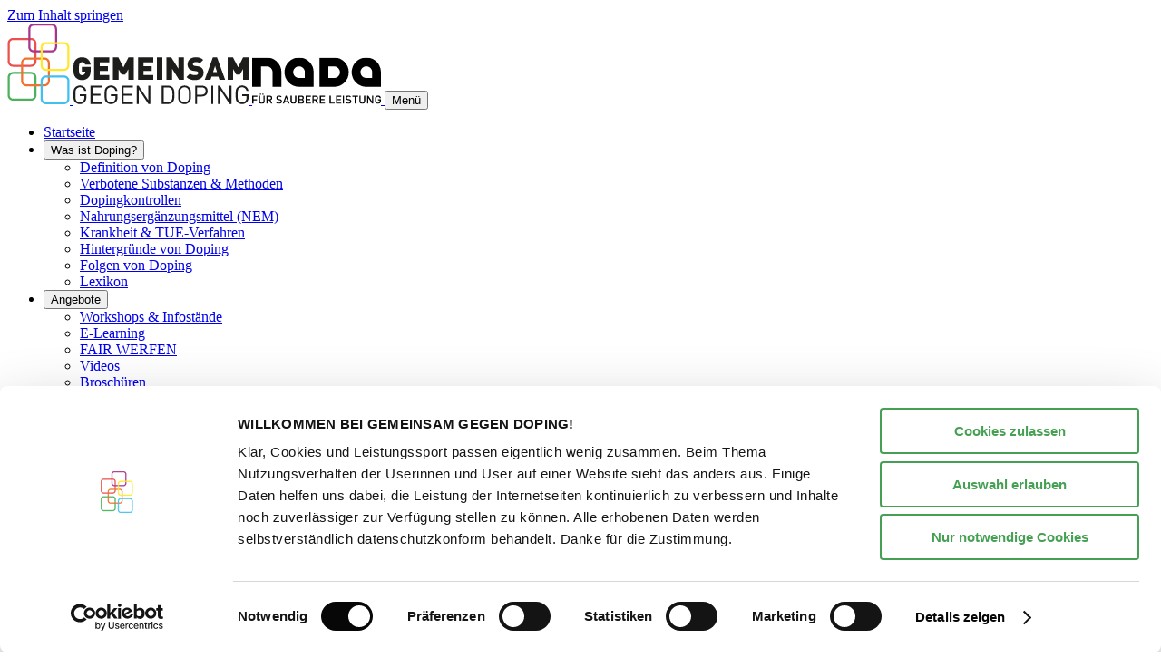

--- FILE ---
content_type: text/html; charset=utf-8
request_url: https://www.gemeinsam-gegen-doping.de/was-ist-doping/lexikon/h
body_size: 14004
content:
<!DOCTYPE html>
<html lang="de">
<head>

<meta charset="utf-8">
<!-- 
	This website is powered by TYPO3 - inspiring people to share!
	TYPO3 is a free open source Content Management Framework initially created by Kasper Skaarhoj and licensed under GNU/GPL.
	TYPO3 is copyright 1998-2026 of Kasper Skaarhoj. Extensions are copyright of their respective owners.
	Information and contribution at https://typo3.org/
-->



<title>GEMEINSAM GEGEN DOPING: H</title>
<meta http-equiv="x-ua-compatible" content="IE=edge">
<meta name="generator" content="TYPO3 CMS">
<meta name="viewport" content="width=device-width, initial-scale=1">
<meta name="description" content="Im Anti-Doping-Kontext begegnen Dir vielleicht Begriffe, die Du nicht kennst. Hier findest Du so manche Erklärung.">
<meta name="twitter:card" content="summary">
<meta name="format-detection" content="telephone=no">


<link rel="stylesheet" href="/typo3temp/assets/css/7015c8c4ac5ff815b57530b221005fc6.css?1698140678" media="all">
<link crossorigin="true" href="/_assets/f81406596b3c0617dd4f2a153fe2a8f3/Frontend/Css/base.css?1767775470" rel="stylesheet" >






<link rel="shortcut icon" href="/_assets/f81406596b3c0617dd4f2a153fe2a8f3/Frontend/Images/favicon.ico" />
  <script id="CookiebotInit" type="text/javascript">

    if (document.cookie.indexOf('isNADA2go') === -1) {

        var cookiebotScript = document.createElement('script');
        cookiebotScript.id = 'Cookiebot';
        cookiebotScript.src = 'https://consent.cookiebot.com/uc.js';
        cookiebotScript.setAttribute('data-cbid', '5b030b53-171a-457c-8754-3c2c7c93d236');
        cookiebotScript.setAttribute('data-blockingmode', 'auto');
        cookiebotScript.type = 'text/javascript';

        // Place the Cookiebot script directly after this script block
        var currentScript = document.getElementById('CookiebotInit');
        currentScript.parentNode.insertBefore(cookiebotScript, currentScript.nextSibling);
    }

</script>

        <script type="text/javascript">
            var MTUserId = '4b33cb5b-479f-4960-a6a4-b83f2d76d486';
            var MTFontIds = new Array();

            MTFontIds.push('6242362'); // URW DIN® W00 Condensed Black
            MTFontIds.push('6242397'); // URW DIN® W00 Bold
            MTFontIds.push('6242403'); // URW DIN® W00 Black
            MTFontIds.push('6242470'); // URW DIN® W00 Regular
            (function () {
                var mtTracking = document.createElement('script');
                mtTracking.type = 'text/javascript';
                mtTracking.async = 'true';
                mtTracking.src = '/_assets/f81406596b3c0617dd4f2a153fe2a8f3/Frontend/Fonts/mtiFontTrackingCode.js';

                (document.getElementsByTagName('head')[0] || document.getElementsByTagName('body')[0]).appendChild(mtTracking);
            })();
        </script>
    
<link rel="canonical" href="https://www.gemeinsam-gegen-doping.de/was-ist-doping/lexikon/h"/>

<!-- This site is optimized with the Yoast SEO for TYPO3 plugin - https://yoast.com/typo3-extensions-seo/ -->
<script type="application/ld+json">[{"@context":"https:\/\/www.schema.org","@type":"BreadcrumbList","itemListElement":[{"@type":"ListItem","position":1,"item":{"@id":"https:\/\/www.gemeinsam-gegen-doping.de\/","name":"Home"}},{"@type":"ListItem","position":2,"item":{"@id":"https:\/\/www.gemeinsam-gegen-doping.de\/was-ist-doping","name":"Was ist Doping?"}},{"@type":"ListItem","position":3,"item":{"@id":"https:\/\/www.gemeinsam-gegen-doping.de\/was-ist-doping\/lexikon","name":"Lexikon"}},{"@type":"ListItem","position":4,"item":{"@id":"https:\/\/www.gemeinsam-gegen-doping.de\/was-ist-doping\/lexikon\/h","name":"H"}}]}]</script>
</head>
<body>






<div id="swup" class="transition-main">
	



    <!-- Matomo Tag Manager -->
    <script type="text/javascript">
        var _mtm = window._mtm = window._mtm || [];
        _mtm.push({'mtm.startTime': (new Date().getTime()), 'event': 'mtm.Start'});
        var d=document, g=d.createElement('script'), s=d.getElementsByTagName('script')[0];
        g.type='text/javascript'; g.async=true; g.src='https://matomo.nada.de/js/container_F92vTCic.js'; s.parentNode.insertBefore(g,s);
    </script>
    <!-- End Matomo Tag Manager. -->


    
    
    
    
    
    


    
    

    
    
    
    
    
    



    

    <a href="#main" class="show-on-focus py-4 px-8">Zum Inhalt springen</a>

    
    

    

    <header class="header " data-disable-nav-up="false">
        <div class="container">
            <nav aria-label="main" class="container__breakout-right">
            <a data-swup-animation="side" aria-label="Startseite Gemeinsam Gegen Doping" class="header__logo" href="/">
                <img
                    class="header__logo-squares"
                    src="/_assets/f81406596b3c0617dd4f2a153fe2a8f3/Frontend/Images/logo-ggd-squares.svg"
                    onerror="this.src='/_assets/f81406596b3c0617dd4f2a153fe2a8f3/Frontend/Images/logo-ggd-squares.png';this.onerror=null;"
                    alt=""
                    width="69"
                    height="89"
                >
                <img
                    class="header__logo-title"
                    src="/_assets/f81406596b3c0617dd4f2a153fe2a8f3/Frontend/Images/logo-ggd-title.svg"
                    onerror="this.src='/_assets/f81406596b3c0617dd4f2a153fe2a8f3/Frontend/Images/logo-ggd-title.png';this.onerror=null;"
                    alt=""
                    width="193"
                    height="52"
                >
            </a>
            <a class="header__logo-nada" href="https://www.nada.de" target="_blank">
                <img 
                    src="/_assets/f81406596b3c0617dd4f2a153fe2a8f3/Frontend/Images/logo-nada.svg" 
                    onerror="this.src='/_assets/f81406596b3c0617dd4f2a153fe2a8f3/Frontend/Images/logo-nada.png';this.onerror=null;" 
                    alt="" 
                    width="142" 
                    height="52"
                >
            </a>

            <toggle-section-nav class="toggle-section toggle-section--nav" style="">
                <button class="toggle-section__heading toggle-section__heading--nav btn btn--square btn--dark">
                    <span class="sr-only">Menü</span>
                    <span class="btn__plus icon icon--fa6-solid:plus" aria-hidden="true"></span>
                    <span class="icon icon--fa6-solid:list-ul" aria-hidden="true"></span>
                </button>

                
    <div class="toggle-section__content toggle-section__content--nav">
        <div class="header__main-menu">
            <ul class="header__main toggle-section-group">
                
                        <li><a data-swup-animation="side" href="/">Startseite</a></li>
                    
                
                    

                        <li>
                            
                                    <toggle-section class="toggle-section toggle-section--menu" open>
                                        <button class="toggle-section__heading toggle-section__heading--menu" >
                                            <span class="icon icon--fa6-solid:plus" aria-hidden="true"></span>
                                            Was ist Doping?
                                        </button>

                                        <ul class="toggle-section__content toggle-section__content--menu">

                                            
                                            
                                                
                                                    <li>
                                                        
    
            
                    <a href="/was-ist-doping/definition" data-swup-animation="purple">Definition von Doping</a>
                
        

                                                    </li>
                                                
                                                    <li>
                                                        
    
            
                    <a href="/was-ist-doping/verbotene-substanzen-und-methoden" data-swup-animation="green">Verbotene Substanzen &amp; Methoden</a>
                
        

                                                    </li>
                                                
                                                    <li>
                                                        
    
            
                    <a href="/was-ist-doping/kontrollverlauf" data-swup-animation="blue">Dopingkontrollen</a>
                
        

                                                    </li>
                                                
                                                    <li>
                                                        
    
            
                    <a href="/was-ist-doping/nahrungsergaenzungsmittel" data-swup-animation="yellow">Nahrungsergänzungsmittel (NEM)</a>
                
        

                                                    </li>
                                                
                                                    <li>
                                                        
    
            
                    <a href="/was-ist-doping/krankheit-tue-verfahren" data-swup-animation="orange">Krankheit &amp; TUE-Verfahren</a>
                
        

                                                    </li>
                                                
                                                    <li>
                                                        
    
            
                    <a href="/was-ist-doping/hintergrund" data-swup-animation="blue">Hintergründe von Doping</a>
                
        

                                                    </li>
                                                
                                                    <li>
                                                        
    
            
                    <a href="/was-ist-doping/folgen-von-doping" data-swup-animation="blue">Folgen von Doping</a>
                
        

                                                    </li>
                                                
                                                    <li>
                                                        
    
            <a href="/was-ist-doping/lexikon" aria-current="page" class="active">Lexikon</a>
        

                                                    </li>
                                                
                                            
                                        </ul>
                                    </toggle-section>
                                
                        </li>

                    

                        <li>
                            
                                    <toggle-section class="toggle-section toggle-section--menu" >
                                        <button class="toggle-section__heading toggle-section__heading--menu" >
                                            <span class="icon icon--fa6-solid:plus" aria-hidden="true"></span>
                                            Angebote
                                        </button>

                                        <ul class="toggle-section__content toggle-section__content--menu">

                                            
                                            
                                                
                                                    <li>
                                                        
    
            
                    <a href="/angebote/workshops-und-infostand" data-swup-animation="orange">Workshops &amp; Infostände</a>
                
        

                                                    </li>
                                                
                                                    <li>
                                                        
    
            
                    <a href="/angebote/e-learning" data-swup-animation="blue">E-Learning</a>
                
        

                                                    </li>
                                                
                                                    <li>
                                                        
    
            
                    <a href="/angebote/fair-werfen" data-swup-animation="purple">FAIR WERFEN</a>
                
        

                                                    </li>
                                                
                                                    <li>
                                                        
    
            
                    <a href="/angebote/videos">Videos</a>
                
        

                                                    </li>
                                                
                                                    <li>
                                                        
    
            
                    <a href="/angebote/broschueren" data-swup-animation="purple">Broschüren</a>
                
        

                                                    </li>
                                                
                                                    <li>
                                                        
    
            
                    <a href="/angebote/tools-und-listen" data-swup-animation="green">Tools &amp; Listen</a>
                
        

                                                    </li>
                                                
                                                    <li>
                                                        
    
            
                    <a href="/angebote/wissensquiz" data-swup-animation="orange">Wissensquiz</a>
                
        

                                                    </li>
                                                
                                                    <li>
                                                        
    
            
                    <a href="/angebote/partizipation" data-swup-animation="blue">Partizipation</a>
                
        

                                                    </li>
                                                
                                                    <li>
                                                        
    
            
                    <a href="/angebote/milano-cortina-2026">Milano Cortina 2026</a>
                
        

                                                    </li>
                                                
                                                    <li>
                                                        
    
            
                    <a href="/angebote/andreas-krieger-story" data-swup-animation="orange">Andreas Krieger Story</a>
                
        

                                                    </li>
                                                
                                            
                                        </ul>
                                    </toggle-section>
                                
                        </li>

                    

                        <li>
                            
                                    <toggle-section class="toggle-section toggle-section--menu" >
                                        <button class="toggle-section__heading toggle-section__heading--menu" >
                                            <span class="icon icon--fa6-solid:plus" aria-hidden="true"></span>
                                            Zielgruppen
                                        </button>

                                        <ul class="toggle-section__content toggle-section__content--menu">

                                            
                                            
                                                
                                                    <li>
                                                        
    
            
                    <a href="/zielgruppen/werte-fuer-alle" data-swup-animation="green">Werte für alle</a>
                
        

                                                    </li>
                                                
                                                    <li>
                                                        
    
            
                    <a href="/zielgruppen/sports-kids" data-swup-animation="yellow">SPORTS KIDS</a>
                
        

                                                    </li>
                                                
                                                    <li>
                                                        
    
            
                    <a href="/zielgruppen/young-athletes" data-swup-animation="purple">YOUNG ATHLETES</a>
                
        

                                                    </li>
                                                
                                                    <li>
                                                        
    
            
                    <a href="/zielgruppen/pro-ahtletes">PRO ATHLETES</a>
                
        

                                                    </li>
                                                
                                                    <li>
                                                        
    
            
                    <a href="/zielgruppen/coach" data-swup-animation="green">COACH</a>
                
        

                                                    </li>
                                                
                                                    <li>
                                                        
    
            
                    <a href="/zielgruppen/family-friends" data-swup-animation="blue">FAMILY &amp; FRIENDS</a>
                
        

                                                    </li>
                                                
                                                    <li>
                                                        
    
            
                    <a href="/zielgruppen/supervisor" data-swup-animation="orange">SUPERVISOR</a>
                
        

                                                    </li>
                                                
                                                    <li>
                                                        
    
            
                    <a href="/zielgruppen/teacher-school" data-swup-animation="yellow">TEACHER &amp; SCHOOL</a>
                
        

                                                    </li>
                                                
                                                    <li>
                                                        
    
            
                    <a href="/zielgruppen/anti-doping-beauftragte" data-swup-animation="blue">ADB</a>
                
        

                                                    </li>
                                                
                                            
                                        </ul>
                                    </toggle-section>
                                
                        </li>

                    

                        <li>
                            
                                    <toggle-section class="toggle-section toggle-section--menu" >
                                        <button class="toggle-section__heading toggle-section__heading--menu" >
                                            <span class="icon icon--fa6-solid:plus" aria-hidden="true"></span>
                                            Netzwerk
                                        </button>

                                        <ul class="toggle-section__content toggle-section__content--menu">

                                            
                                            
                                                
                                                    <li>
                                                        
    
            
                    <a href="/netzwerk/ansatz-struktur" data-swup-animation="orange">Ansatz &amp; Struktur</a>
                
        

                                                    </li>
                                                
                                                    <li>
                                                        
    
            
                    <a href="https://community.gemeinsam-gegen-doping.de/login-und-registrierung#tab-1">Mitglied werden</a>
                
        

                                                    </li>
                                                
                                                    <li>
                                                        
    
            
                    <a href="https://community.gemeinsam-gegen-doping.de/login-und-registrierung">Digitale Community</a>
                
        

                                                    </li>
                                                
                                            
                                        </ul>
                                    </toggle-section>
                                
                        </li>

                    
                
            </ul>

            
            

        </div>
        <ul class="header__sub">
            <li>
                <a data-swup-animation="orange" class="has-tooltip" title="Veranstaltung beantragen" href="/angebote/workshops-und-infostand">
                    <span class="icon icon--custom-icons:calendar-tick" aria-hidden="true"></span>
                </a>
            </li>
            <li>
                <a data-swup-animation="blue" class="has-tooltip" title="E-Learning" href="/angebote/e-learning">
                    <span class="icon icon--custom-icons:lightbulb" aria-hidden="true"></span>
                </a>
            </li>
            <li>
                <modal-button class="modal-button has-tooltip" title="Feedback" data-title="Feedback" data-modal="modalFeedback">
                    <span class="icon icon--custom-icons:speech-pen" aria-hidden="true"></span>
                </modal-button>
            </li>
        </ul>
        <ul class="header__accessibility">
            <li>
                <label class="btn btn--square btn--dark toggleAnimation has-tooltip" title="Animationen stoppen">
                    <input type="checkbox" class="toggleAnimation__toggle sr-only">
                    <span class="toggleAnimation__icon icon icon--fa6-solid:pause" aria-hidden="true"></span>
                </label>
            </li>
            <li>
                <a data-swup-animation="orange" class="btn btn--square btn--dark has-tooltip" title="Leichte Sprache" href="/leichte-sprache">
                    <span class="icon icon--custom-icons:easy-lang" aria-hidden="true"></span>
                </a>
            </li>
            <li>
                <a data-swup-animation="green" class="btn btn--square btn--dark has-tooltip" title="Gebärdensprache" href="/gebaerdensprache">
                    <span class="icon icon--custom-icons:sign-lang" aria-hidden="true"></span>
                </a>
            </li>
        </ul>

        
        

    </div>


            </toggle-section-nav>

        </nav>
        </div>
    </header>

	
	    <main id="main">
			<div class="container">

				<!--TYPO3SEARCH_begin-->
				<div class="mt-3xl">
	<glossary-element class="glossary-element">
		<div id="swupGlossary" class="glossary-element__items transition-glossary">
			<div class="glossary-element__navigation">
				<div class="glossary-element__letters">
					<img class="glossary-element__letter-img img-responsive" src="/_assets/f81406596b3c0617dd4f2a153fe2a8f3/Frontend/Images/Templating/glossar-3.png" width="130" height="231" alt="" />

					<div class="glossary-element__letter1 fade">A</div>
					<div class="glossary-element__letter2 active">H</div>
				</div>
				<a href="#glossar-item-1" class="show-on-focus show-on-focus__glossary px-8 py-4" data-smoothscroll="true">
					Glossar-Navigation überspringen
				</a>
				
        <nav class="nav-alphabet">
			<ul class="list-inline">
				
				
					
						<li>
							
							

							
									<a href="/was-ist-doping/lexikon/a">
										A
									</a>
								
						</li>
					
						<li>
							
							

							
									<a href="/was-ist-doping/lexikon/b">
										B
									</a>
								
						</li>
					
						<li>
							
							

							
									<a href="/was-ist-doping/lexikon/c">
										C
									</a>
								
						</li>
					
						<li>
							
							

							
									<a href="/was-ist-doping/lexikon/d">
										D
									</a>
								
						</li>
					
						<li>
							
							

							
									<a href="/was-ist-doping/lexikon/e">
										E
									</a>
								
						</li>
					
						<li>
							
							

							
									<a href="/was-ist-doping/lexikon/f">
										F
									</a>
								
						</li>
					
						<li>
							
							

							
									<a href="/was-ist-doping/lexikon/g">
										G
									</a>
								
						</li>
					
						<li>
							
							

							
									<a href="/was-ist-doping/lexikon/h" aria-current="page">
										H
									</a>
								
						</li>
					
						<li>
							
							

							
									<a href="/was-ist-doping/lexikon/i">
										I
									</a>
								
						</li>
					
						<li>
							
							

							
									<a href="/was-ist-doping/lexikon/j">
										J
									</a>
								
						</li>
					
						<li>
							
							

							
									<a href="/was-ist-doping/lexikon/k">
										K
									</a>
								
						</li>
					
						<li>
							
							

							
									<a href="/was-ist-doping/lexikon/l">
										L
									</a>
								
						</li>
					
						<li>
							
							

							
									<a href="/was-ist-doping/lexikon/m">
										M
									</a>
								
						</li>
					
						<li>
							
							

							
									<a href="/was-ist-doping/lexikon/n">
										N
									</a>
								
						</li>
					
						<li>
							
							

							
									<a href="/was-ist-doping/lexikon/o">
										O
									</a>
								
						</li>
					
						<li>
							
							

							
									<a href="/was-ist-doping/lexikon/p">
										P
									</a>
								
						</li>
					
						<li>
							
							

							
									<a href="/was-ist-doping/lexikon/q">
										Q
									</a>
								
						</li>
					
						<li>
							
							

							
									<a href="/was-ist-doping/lexikon/r">
										R
									</a>
								
						</li>
					
						<li>
							
							

							
									<a href="/was-ist-doping/lexikon/s">
										S
									</a>
								
						</li>
					
						<li>
							
							

							
									<a href="/was-ist-doping/lexikon/t">
										T
									</a>
								
						</li>
					
						<li>
							
							

							
									<a href="/was-ist-doping/lexikon/u">
										U
									</a>
								
						</li>
					
						<li>
							
							

							
									<a href="/was-ist-doping/lexikon/v">
										V
									</a>
								
						</li>
					
						<li>
							
							

							
									<a href="/was-ist-doping/lexikon/w">
										W
									</a>
								
						</li>
					
						<li>
							
							

							
									<a href="/was-ist-doping/lexikon/x">
										X
									</a>
								
						</li>
					
						<li>
							
							

							
									<a href="/was-ist-doping/lexikon/y">
										Y
									</a>
								
						</li>
					
						<li>
							
							

							
									<a href="/was-ist-doping/lexikon/z">
										Z
									</a>
								
						</li>
					
				
			</ul>
		</nav>

    
			</div>
			
				<div id="glossar-item-1" class="glossary-element__item glossary-element__item--orange initial">
					<div class="glossary-element__item__head">
						<span class="icon icon--mdi:heart-pulse" aria-hidden="true"></span>
						<button type="button">
							<div>
								<span class="icon icon--mdi:arrow-bottom-left" aria-hidden="true"></span>
								<span class="icon icon--mdi:arrow-top-right" aria-hidden="true"></span>
							</div>
							<span class="sr-only">klicken um anzusehen</span>
						</button>
					</div>
					<div class="glossary-element__item__headline text-center">
						<h2 class="text-size-lg">Hämatokrit</h2>

						
					</div>
					<div class="glossary-element__item__content space-y-sm">
						
							<p>Der Hämatokritwert beschreibt den Anteil der festen Blutbestandteile (z.B. Erythrozyten) im Verhältnis zu den flüssgen Blutbestandteilen (z.B. Blutplasma). Je höher der Hämatokritwert, desto dickflüssiger ist das Blut.</p>
						
					</div>
				</div>
			
				<div id="glossar-item-2" class="glossary-element__item glossary-element__item--gray initial">
					<div class="glossary-element__item__head">
						<span class="icon icon--mdi:heart-pulse" aria-hidden="true"></span>
						<button type="button">
							<div>
								<span class="icon icon--mdi:arrow-bottom-left" aria-hidden="true"></span>
								<span class="icon icon--mdi:arrow-top-right" aria-hidden="true"></span>
							</div>
							<span class="sr-only">klicken um anzusehen</span>
						</button>
					</div>
					<div class="glossary-element__item__headline text-center">
						<h2 class="text-size-lg">Hämoglobin</h2>

						
					</div>
					<div class="glossary-element__item__content space-y-sm">
						
							<p>Hämoglobin ist der eisenhaltige, rote Blutfarbstoff in den roten Blutkörperchen (Erythrozyten). Das Hämoglobin ist für den Sauerstofftransport im Blut zuständig. Auch der Hämoglobinwert steigt durch den Missbrauch von EPO oder durch Blutdoping. Ein zu hoher Hämoglobinwert, also zu dickes Blut, bedeutet ein hohes gesundheitliches Risiko.&nbsp;</p>
						
					</div>
				</div>
			
				<div id="glossar-item-3" class="glossary-element__item glossary-element__item--purple initial">
					<div class="glossary-element__item__head">
						<span class="icon icon--fa6-solid-plus" aria-hidden="true"></span>
						<button type="button">
							<div>
								<span class="icon icon--mdi:arrow-bottom-left" aria-hidden="true"></span>
								<span class="icon icon--mdi:arrow-top-right" aria-hidden="true"></span>
							</div>
							<span class="sr-only">klicken um anzusehen</span>
						</button>
					</div>
					<div class="glossary-element__item__headline text-center">
						<h2 class="text-size-lg">HCG</h2>

						
							<p>Humanes Choriongonadotropin</p>
						
					</div>
					<div class="glossary-element__item__content space-y-sm">
						
							<p>Das Schwangerschaftshormon HCG ist dafür verantwortlich, dass keine weiteren Eizellen reifen und sich die Milchdrüsen entwickeln. Bei Männern bewirkt die Einnahme von HCG eine vermehrte Ausschüttung von Testosteron und damit auch eine mögliche Leistungssteigerung. Deshalb steht HCG auf der Liste der verbotenen Wirkstoffe.</p>
						
					</div>
				</div>
			
				<div id="glossar-item-4" class="glossary-element__item glossary-element__item--green initial">
					<div class="glossary-element__item__head">
						<span class="icon icon--mdi:heart-pulse" aria-hidden="true"></span>
						<button type="button">
							<div>
								<span class="icon icon--mdi:arrow-bottom-left" aria-hidden="true"></span>
								<span class="icon icon--mdi:arrow-top-right" aria-hidden="true"></span>
							</div>
							<span class="sr-only">klicken um anzusehen</span>
						</button>
					</div>
					<div class="glossary-element__item__headline text-center">
						<h2 class="text-size-lg">Hepatits</h2>

						
					</div>
					<div class="glossary-element__item__content space-y-sm">
						
							<p>Als Hepatitis wird eine akute oder chronische Entzündung des Lebergewebes bezeichnet. Sie wird meist durch Hepatitis-Viren ausgelöst; manchmal ist aber auch eine Vergiftung z.B. durch Medikamente, Alkohol oder Umweltgifte die Ursache, oder eine Hepatitis tritt als Autoimmunerkrankung auf. Virusinfektionen werden meist durch ungeschützten Geschlechtsverkehr mit bereits infizierten Personen oder durch Blutkontakt mit verunreinigten Spritzen übertragen. Eine Gefahr kann also bei Blutdoping drohen.</p>
						
					</div>
				</div>
			
				<div id="glossar-item-5" class="glossary-element__item glossary-element__item--gray initial">
					<div class="glossary-element__item__head">
						<span class="icon icon--mdi:flask" aria-hidden="true"></span>
						<button type="button">
							<div>
								<span class="icon icon--mdi:arrow-bottom-left" aria-hidden="true"></span>
								<span class="icon icon--mdi:arrow-top-right" aria-hidden="true"></span>
							</div>
							<span class="sr-only">klicken um anzusehen</span>
						</button>
					</div>
					<div class="glossary-element__item__headline text-center">
						<h2 class="text-size-lg">HGH</h2>

						
							<p>Human Growth Hormone</p>
						
					</div>
					<div class="glossary-element__item__content space-y-sm">
						
							<p>Die medizinische Bezeichnung für HGH lautet Somatotropin. Es ist ein Wachstumshormon, dass die Teilung der Zellen beschleunigt. Wegen seiner anabolen Wirkung steht HGH auf der Verbotsliste.</p>
						
					</div>
				</div>
			
				<div id="glossar-item-6" class="glossary-element__item glossary-element__item--orange initial">
					<div class="glossary-element__item__head">
						<span class="icon icon--mdi:heart-pulse" aria-hidden="true"></span>
						<button type="button">
							<div>
								<span class="icon icon--mdi:arrow-bottom-left" aria-hidden="true"></span>
								<span class="icon icon--mdi:arrow-top-right" aria-hidden="true"></span>
							</div>
							<span class="sr-only">klicken um anzusehen</span>
						</button>
					</div>
					<div class="glossary-element__item__headline text-center">
						<h2 class="text-size-lg">HIV</h2>

						
					</div>
					<div class="glossary-element__item__content space-y-sm">
						
							<p>HIV ist die Abkürzung für human immunodeficiency virus, das Virus, das die Immunschwächekrankheit Aids auslöst. Eine HIV-Infektion erfolgt meist durch ungeschützten Geschlechtsverkehr mit bereits infizierten Personen oder durch Blutkontakt mit verunreinigten Spritzen. Eine Gefahr kann also bei Blutdoping drohen.</p>
						
					</div>
				</div>
			
				<div id="glossar-item-7" class="glossary-element__item glossary-element__item--blue initial">
					<div class="glossary-element__item__head">
						<span class="icon icon--fa6-solid-plus" aria-hidden="true"></span>
						<button type="button">
							<div>
								<span class="icon icon--mdi:arrow-bottom-left" aria-hidden="true"></span>
								<span class="icon icon--mdi:arrow-top-right" aria-hidden="true"></span>
							</div>
							<span class="sr-only">klicken um anzusehen</span>
						</button>
					</div>
					<div class="glossary-element__item__headline text-center">
						<h2 class="text-size-lg">Hormone</h2>

						
					</div>
					<div class="glossary-element__item__content space-y-sm">
						
							<p>Hormone sind organische Substanzen, die vom Körper in bestimmten Drüsen gebildet werden. Sie gelangen über den Blutkreislauf oder das Lymphsystem zu ihren jeweiligen Zielorganen oder werden direkt am Zielort gebildet und beeinflussen dort in extrem geringer Konzentration den Stoffwechsel.</p>
						
					</div>
				</div>
			
				<div id="glossar-item-8" class="glossary-element__item glossary-element__item--purple initial">
					<div class="glossary-element__item__head">
						<span class="icon icon--mdi:food-apple" aria-hidden="true"></span>
						<button type="button">
							<div>
								<span class="icon icon--mdi:arrow-bottom-left" aria-hidden="true"></span>
								<span class="icon icon--mdi:arrow-top-right" aria-hidden="true"></span>
							</div>
							<span class="sr-only">klicken um anzusehen</span>
						</button>
					</div>
					<div class="glossary-element__item__headline text-center">
						<h2 class="text-size-lg">Hyperton</h2>

						
					</div>
					<div class="glossary-element__item__content space-y-sm">
						
							<p>Der Begriff wird oft in Verbindung mit Sportgetränken verwendet. Hyperton bedeutet, dass die Konzentration an gelösten Teilchen (z.B. Elektrolyte oder Kohlenhydrate) höher als die im Blut ist. Der Körper kann Flüssigkeiten während sportlicher Belastungen jedoch nur dann verarbeiten, wenn die Konzentration genauso hoch ist wie im Körper (isoton). Hypertone Getränke, wie z.B. unverdünnte Säfte und oder Limonade, eignen sich demnach nicht als Sportgetränke, da der Körper ihnen zur Verdünnung erst Flüssigkeiten zuführen muss.</p>
<p>Mehr zum Thema <a href="https://www.gemeinsam-gegen-doping.de/was-ist-doping/nahrungsergaenzungsmittel" target="_blank">Ernährung im Sport</a></p>
						
					</div>
				</div>
			
		</div>
	</glossary-element>
</div>

<div id="c451" class=" mt-2xl"><div id="c202" class=" mt-2xl"><div class="container__breakout bg-gray-900 color-gray-100 text-center py-xl relative"><div class="container"><svg
				aria-hidden="true"
				id="Ebene_1"
				xmlns="http://www.w3.org/2000/svg"
				xmlns:xlink="http://www.w3.org/1999/xlink"
				viewBox="0 0 144.32 142.98"
				width="144"
				height="143"
				class="lightbulb"
			><defs><radialGradient
						id="Unbenannter_Verlauf"
						cx="72.15"
						cy="464.73"
						fx="72.15"
						fy="464.73"
						r="6.09"
						gradientTransform="translate(0 590) scale(1 -1)"
						gradientUnits="userSpaceOnUse"
					><stop offset=".57" stop-color="#171415"></stop><stop offset=".8" stop-color="#171415"></stop><stop offset="1" stop-color="#171415"></stop></radialGradient><radialGradient
						id="Unbenannter_Verlauf_2"
						cx="145.56"
						cy="461.1"
						fx="145.56"
						fy="461.1"
						r="6.1"
						gradientTransform="translate(-56.81 590) scale(.89 -1)"
						gradientUnits="userSpaceOnUse"
					><stop offset=".57" stop-color="#171415"></stop><stop offset=".8" stop-color="#171415"></stop><stop offset="1" stop-color="#171415"></stop></radialGradient><radialGradient
						id="Unbenannter_Verlauf_3"
						cx="327.1"
						cy="457.48"
						fx="327.1"
						fy="457.48"
						r="6.09"
						gradientTransform="translate(-153.17 590) scale(.69 -1)"
						gradientUnits="userSpaceOnUse"
					><stop offset=".57" stop-color="#171415"></stop><stop offset=".8" stop-color="#171415"></stop><stop offset="1" stop-color="#171415"></stop></radialGradient><radialGradient
						id="Unbenannter_Verlauf_4"
						cx="613.89"
						cy="453.85"
						fx="613.89"
						fy="453.85"
						r="6.09"
						gradientTransform="translate(-222.79 590) scale(.48 -1)"
						gradientUnits="userSpaceOnUse"
					><stop offset=".57" stop-color="#171415"></stop><stop offset=".8" stop-color="#171415"></stop><stop offset="1" stop-color="#171415"></stop></radialGradient></defs><g id="Birne"><path
						d="m106.01,75.34c0-18.51-15-33.51-33.51-33.51s-33.58,15.12-33.51,33.63c.03,9.19,3.76,17.51,9.78,23.55,4.69,4.7,8.11,10.5,9.85,16.91l2.7,9.99h21.97l2.56-9.47c1.77-6.54,5.31-12.45,10.15-17.2,6.18-6.08,10.02-14.54,10.02-23.9h0Z"
						style="fill: #ffe62d"
					></path></g><g id="Ebene_8"><path
						d="m88.98,84.4c-.79,2.42-1.6,4.84-2.41,7.25-.89-.85-1.6-1.9-2.13-3.07,1.22-1.72,1.75-4.04,1.97-6.19.14-1.32.17-2.64.19-3.96.02-1.28-.13-2.36-1.07-3.15-.84-.71-1.96-.07-2.61.62-.74.79-1.1,2.09-1.39,3.17-.58,2.18-.57,4.52-.21,6.75.13.78.32,1.54.56,2.28-.48.43-1.01.77-1.61.98-1.83.67-3.22-.54-4.07-2.33-.14-.29-.27-.61-.4-.93.14-.44.28-.89.41-1.32.62-2.13.97-4.36,1.12-6.59.13-1.85.18-4.07-1.38-5.16-.5-.35-1.06-.09-1.37.41-2.27,3.61-2.14,8.4-.91,12.5-.4,1.09-.86,2.14-1.38,3.17-.57,1.12-1.65,2.86-2.97,2.64-1.23-.2-2.21-1.97-2.82-3.06-.45-.8-.8-1.66-1.07-2.55.16-.47.3-.95.43-1.43.52-1.89.82-3.86.95-5.84.11-1.65.16-3.97-1.41-4.76-.46-.23-1.13-.21-1.38.41-1.38,3.53-1.64,7.39-.77,11.13.03.13.06.25.1.38-.92,2.69-2.31,5.19-3.99,7.33-.74-2.1-1.48-4.21-2.24-6.3-.43-1.18-2.22-.77-1.81.44,3.95,11.54,7.71,23.15,11.18,34.82.42,1.4,2.49.9,2.08-.5-2.65-8.88-5.48-17.71-8.51-26.47.14-.04.28-.13.41-.29,1.57-1.84,2.88-3.93,3.9-6.19.3.65.64,1.28,1.02,1.88,1.03,1.63,2.31,3.16,4.16,3.27,1.73.11,3.13-1.56,4.06-3.01.45-.69.84-1.45,1.19-2.24.85,1.55,2.06,2.77,3.72,3.04,1.53.25,3.01-.3,4.26-1.26.73,1.43,1.68,2.72,2.79,3.78.05.04.09.08.14.12-3.13,9.23-6.39,18.42-9.83,27.53-.56,1.48,1.73,2.38,2.28.91,4.63-12.35,8.94-24.81,12.79-37.42.4-1.3-1.56-2.1-1.99-.79h0Zm-23.95-1.66c-2.33-3.43,0-7.33,0-7.33.59,2.45.59,4.48,0,7.33Zm10.77-3.67c-.07,1.09-.87,2.49-1.08,3.49-.63-2.23-.45-4.98.69-6.59.42.91.42,2.62.39,3.11h0Zm7.71,6.66c-.27-1.31-.36-2.66-.27-3.97.06-.96.28-1.9.56-2.8.13-.41.29-.79.49-1.16.02-.03.09-.13.16-.22,0,.06.03.15.04.28.11,2.33-.06,4.85-.69,7.08-.08.28-.17.54-.28.8h0Z"
						style="fill: #fff"
					></path></g><g id="Ebene_7"><path d="m73.22,47.48s-23.61,0-26.12,19.53c0,0,8.22-13.31,26.12-19.53h0Z" style="fill: #fff"></path></g><g id="Ebene_6"><path
						d="m77.07,139.59h-9.7c-3.03,0-5.63-2.51-5.8-5.7l-1.41-12.31,24.26-.17-1.54,12.49c-.17,3.19-2.77,5.7-5.8,5.7h0Z"
						style="fill: #59595b"
					></path></g><g id="Ebene_5"><rect x="63.57" y="124.66" width="17.17" height="1.22" rx=".61" ry=".61" style="fill: url(#Unbenannter_Verlauf)"></rect></g><g id="Ebene_4"><rect x="64.55" y="128.29" width="15.21" height="1.22" rx=".57" ry=".57" style="fill: url(#Unbenannter_Verlauf_2)"></rect></g><g id="Ebene_3"><rect x="66.58" y="131.91" width="11.84" height="1.22" rx=".51" ry=".51" style="fill: url(#Unbenannter_Verlauf_3)"></rect></g><g id="Ebene_2"><rect x="68.37" y="135.54" width="8.26" height="1.22" rx=".42" ry=".42" style="fill: url(#Unbenannter_Verlauf_4)"></rect></g><g id="light2"><g id="Licht4"><path d="m104.31,35.84c-1.64,1.41-6.78,7.34-5.86,8.41.92,1.07,7.56-3.11,9.2-4.52s2.22-3.42,1.29-4.49-3-.8-4.64.6h0Z"></path></g><g id="Licht2"><path
							d="m38.34,35.89c1.7,1.33,7.11,7.02,6.23,8.14-.87,1.12-7.69-2.77-9.39-4.1s-2.37-3.32-1.5-4.43c.87-1.12,2.96-.94,4.66.39h0Z"
						></path></g></g><g id="light3"><g id="Licht5"><path
							d="m121.43,73.11c-2.14.27-9.99.11-10.17-1.29-.18-1.41,7.38-3.52,9.52-3.79,2.14-.27,4.02.65,4.2,2.05s-1.41,2.77-3.56,3.04h0Z"
						></path></g><g id="Licht3"><path d="m75.14,24.53c0,2.5-1.15,11.5-2.56,11.5s-2.56-9-2.56-11.5,1.15-4.53,2.56-4.53,2.56,2.03,2.56,4.53Z"></path></g><g id="Licht1"><path
							d="m23.57,67.56c2.14.27,9.99.11,10.17-1.29.18-1.41-7.38-3.52-9.52-3.79s-4.02.65-4.2,2.05c-.18,1.41,1.41,2.77,3.56,3.04h0Z"
						></path></g></g></svg><h2>Das könnte Dich auch interessieren</h2><div class="gap-sm sm:gap-md mt-lg flex flex-wrap items-start justify-center"><a href="/angebote/e-learning" data-swup-animation="blue" class="btn btn--dark btn--square-lg">E-Learning</a><a href="/angebote/videos" data-swup-animation="" class="btn btn--dark btn--square-lg">Videos</a><a href="/angebote/tools-und-listen" data-swup-animation="green" class="btn btn--dark btn--square-lg">Tools &amp; Listen</a><a href="/kontakt" data-swup-animation="green" class="btn btn--dark btn--square-lg">Du hast Fragen? Schreib uns.</a></div></div></div></div></div>


				<!--TYPO3SEARCH_end-->
			</div>
        </main>        
	
	
    <footer class="footer">

        <div class="container space-vertical-lg">
            <h2 class="text-underline">Partner <br>der Nada</h2>
            <div class="footer__sponsors">
                <a target="_blank" href="https://www.bundesregierung.de/breg-de/bundesregierung/bundeskanzleramt">
                    <img src="/_assets/f81406596b3c0617dd4f2a153fe2a8f3/Frontend/Images/Sport_Ehrenamt_Bildwortmarke_FZ_RGB.svg" alt="Sport Ehrenamt Bundeskanzleramt" width="146" height="58" loading="lazy">
                </a>
                <a target="_blank" href="https://www.dosb.de">
                    <img src="/_assets/f81406596b3c0617dd4f2a153fe2a8f3/Frontend/Images/logo-DOSB.svg" alt="DOSB" width="82" height="64" loading="lazy">
                </a>
                <a target="_blank" href="https://www.sportministerkonferenz.de">
                    <img src="/_assets/f81406596b3c0617dd4f2a153fe2a8f3/Frontend/Images/logo-Sport_Minister_Konferenz.svg" alt="Sport Minister Konferenz" width="108" height="53" loading="lazy">
                </a>
                <a target="_blank" href="https://www.sporthilfe.de">
                    <img src="/_assets/f81406596b3c0617dd4f2a153fe2a8f3/Frontend/Images/logo-Deutsche_Sporthilfe.svg" alt="Deutsche Sporthilfe" width="122" height="28" loading="lazy">
                </a>
                <a target="_blank" href="https://www.bonn.de">
                    <img src="/_assets/f81406596b3c0617dd4f2a153fe2a8f3/Frontend/Images/logo-Stadt_City_Ville_Bonn.svg" alt="Stadt City Ville Bonn" width="76" height="79" loading="lazy">
                </a>
                <a target="_blank" href="https://www.inado.org">
                    <img src="/_assets/f81406596b3c0617dd4f2a153fe2a8f3/Frontend/Images/logo-iNADO.svg" alt="iNado" width="107" height="49" loading="lazy">
                </a>
                <a target="_blank" href="https://www.wada-ama.org/en">
                    <img src="/_assets/f81406596b3c0617dd4f2a153fe2a8f3/Frontend/Images/logo-WADA.svg" alt="WADA" width="128" height="42" loading="lazy">
                </a>
            </div>
            <div class="flex flex-wrap gap-sm sm:gap-md items-center">
                <img
                        src="/_assets/f81406596b3c0617dd4f2a153fe2a8f3/Frontend/Images/logo-bik.png"
                        alt="BIK BITV-Test"
                        width="126"
                        height="63"
                        loading="lazy"
                >
                <p>&copy; 2026 Stiftung Nationale Anti Doping Agentur Deutschland</p>
            </div>
            <ul class="list-inline">
                
                    
                        <li>
                            <a href="/kontakt">
                                Kontakt
                            </a>
                        </li>
                    
                        <li>
                            <a href="https://www.nada.de/datenschutzerklaerung" target="_blank" rel="noreferrer">
                                Datenschutzerklärung
                            </a>
                        </li>
                    
                        <li>
                            <a href="/impressum">
                                Impressum
                            </a>
                        </li>
                    
                        <li>
                            <a href="https://www.nada.de/barrierefreiheit" target="_blank" rel="noreferrer">
                                Barrierefreiheit
                            </a>
                        </li>
                    
                
            </ul>
        </div>
        <div aria-hidden="true" class="footer__ani">
            <svg class="footer__man" xmlns="http://www.w3.org/2000/svg" viewBox="0 0 67.8 105.86"><g id="frontLegs"><g id="frontManLegs"><rect x="26.72" y="50.07" width=".9" height="1.15" transform="translate(-.09 .05) rotate(-.1)" style="fill:#b13735; stroke-width:0px;"/><rect x="25.93" y="51.77" width="2.48" height="1.15" transform="translate(-.09 .05) rotate(-.1)" style="fill:#b13735; stroke-width:0px;"/><rect x="25.15" y="52.53" width="4.06" height="7.64" rx=".65" ry=".65" transform="translate(-.1 .05) rotate(-.1)" style="fill:#da3832; stroke-width:0px;"/><path d="m28.75,51.88v-.78c0-.21-.16-.38-.35-.38h-2.45c-.19,0-.35.18-.35.39v.78h3.15Z" style="fill:#da3832; stroke-width:0px;"/><path d="m27.47,69.64s.19,8.6.28,9.25-.56,5.7-.65,7.38.47,6.82.47,7.57.41,6.23.41,6.23l3.35,1.09s.63-7.14.73-8.07.65-5.51.65-6.36-.19-3.93-.28-4.77.09-2.62.09-3.08.56-10.09.56-10.09l-5.61.84h0Z" style="fill:#fac48b; stroke-width:0px;"/><path d="m35.61,69.85s.19,8.6.28,9.25-.56,5.7-.65,7.38.47,6.82.47,7.57.52,7.73.52,7.73l3.2-1.63s.68-5.92.77-6.85.65-5.51.65-6.36-.19-3.93-.28-4.77.09-2.62.09-3.08.56-10.09.56-10.09l-5.61.84h0Z" style="fill:#fac48b; stroke-width:0px;"/><path d="m27.09,56.46s-.47,3.18-.65,4.67-.47,5.51-.37,6.73.19,4.02.19,4.02c0,0,7.57.75,7.66.37s.56-6.82.56-6.82l.47,7.01,7.2-.09s.37-7.66.37-8.13-.65-5.98-.65-6.35-.28-1.78-.28-1.78l-14.49.37h-.01Z" style="fill:#4e4d4d; stroke-width:0px;"/><path d="m28.24,99.49c-.61.34-.6,2.43-.6,2.43l-.77,1.58s-.39,1.51-.27,1.52c2.3.12,4.41.02,5.29-.04.13,0,.48-1.37-.12-2.44-.43-.76-.49-1.72-.49-1.72,0,0-.01-.71-.47-1.04-.65-.48-1.27-1-2.57-.28h0Z" style="fill:#4da69d; stroke-width:0px;"/><polygon points="26.59 105.02 26.52 105.86 32.08 105.84 31.91 104.98 26.59 105.02" style="fill:#010101; stroke-width:0px;"/><path d="m39.26,99.49c.61.34.6,2.43.6,2.43l.77,1.58s.39,1.51.27,1.52c-2.3.12-4.41.02-5.29-.04-.13,0-.48-1.37.12-2.44.43-.76.49-1.72.49-1.72,0,0,0-.71.47-1.04.65-.48,1.27-1,2.57-.28h0Z" style="fill:#4da69d; stroke-width:0px;"/><polygon points="40.91 105.02 40.97 105.86 35.42 105.84 35.58 104.98 40.91 105.02" style="fill:#010101; stroke-width:0px;"/></g><g id="frontWomanLegs"><rect x="26.77" y="50.07" width=".9" height="1.15" transform="translate(-.09 .05) rotate(-.1)" style="fill:#b13735; stroke-width:0px;"/><rect x="25.99" y="51.77" width="2.48" height="1.15" transform="translate(-.09 .05) rotate(-.1)" style="fill:#b13735; stroke-width:0px;"/><rect x="25.21" y="52.53" width="4.06" height="7.64" rx=".65" ry=".65" transform="translate(-.1 .05) rotate(-.1)" style="fill:#da3832; stroke-width:0px;"/><path d="m28.8,51.88v-.78c0-.21-.16-.38-.35-.38h-2.45c-.19,0-.35.18-.35.39v.78h3.15Z" style="fill:#da3832; stroke-width:0px;"/><path d="m27.52,69.64s.19,8.6.28,9.25-.56,5.7-.65,7.38.47,6.82.47,7.57.41,6.23.41,6.23l3.35,1.09s.63-7.14.73-8.07.65-5.51.65-6.36-.19-3.93-.28-4.77.09-2.62.09-3.08.56-10.09.56-10.09l-5.61.84h0Z" style="fill:#fac48b; stroke-width:0px;"/><path d="m35.66,69.85s.19,8.6.28,9.25-.56,5.7-.65,7.38.47,6.82.47,7.57.52,7.73.52,7.73l3.2-1.63s.68-5.92.77-6.85.65-5.51.65-6.36-.19-3.93-.28-4.77.09-2.62.09-3.08.56-10.09.56-10.09l-5.61.84h0Z" style="fill:#fac48b; stroke-width:0px;"/><path d="m27.14,56.46s-.47,3.18-.65,4.67.31,3.62.4,4.83.58,6.07.58,6.07c0,0,5.64.62,5.74.25s1.32-6.85,1.32-6.85l1.09,6.94,5.57.08s1.33-8.98,1.41-11.14c.02-.47-.42-2.95-.42-3.33s-.56-1.9-.56-1.9l-14.48.37h0Z" style="fill:#8a88c1; stroke-width:0px;"/><path d="m28.29,99.49c-.61.34-.6,2.43-.6,2.43l-.77,1.58s-.39,1.51-.27,1.52c2.3.12,4.41.02,5.29-.04.13,0,.48-1.37-.12-2.44-.43-.76-.49-1.72-.49-1.72,0,0-.01-.71-.47-1.04-.65-.48-1.27-1-2.57-.28h0Z" style="fill:#8a88c1; stroke-width:0px;"/><polygon points="26.64 105.02 26.58 105.86 32.13 105.84 31.97 104.98 26.64 105.02" style="fill:#010101; stroke-width:0px;"/><path d="m39.31,99.49c.61.34.6,2.43.6,2.43l.77,1.58s.39,1.51.27,1.52c-2.3.12-4.41.02-5.29-.04-.13,0-.48-1.37.12-2.44.43-.76.49-1.72.49-1.72,0,0,0-.71.47-1.04.65-.48,1.27-1,2.57-.28h0Z" style="fill:#8a88c1; stroke-width:0px;"/><polygon points="40.96 105.02 41.02 105.86 35.47 105.84 35.63 104.98 40.96 105.02" style="fill:#010101; stroke-width:0px;"/></g></g><g id="frontBody"><g id="frontLeftArm"><path d="m27.74,33.29c-1.12-.33-4.16-1.25-5.39-1.77-1.32-.56-8.49-4.24-10.33-5.18-.44-.72-1.22-1.2-2.12-1.2-1.38,0-2.49,1.12-2.49,2.49,0,.84.42,1.58,1.05,2.03.3.28.69.59,1.22.92,2.02,1.23,11.12,5.94,11.12,5.94l4.65,2.31c.52.4,1.17.65,1.89.65,1.72,0,3.12-1.4,3.12-3.12,0-1.58-1.18-2.88-2.71-3.08h-.01Z" style="fill:#fac48b; stroke-width:0px;"/><path id="frontLeftArmBottom" d="m14.46,12.8c-3.04-2.38-4.32.7-4.31,1.86,0,1.12-2.34,11.07-2.53,11.87-.05.19-.09.38-.09.59,0,1.24,1.01,2.25,2.25,2.25,1.17,0,2.12-.9,2.23-2.04h.03l.5-10.18s4.96-1.98,1.93-4.36h-.01Z" style="fill:#fac48b; stroke-width:0px;"/></g><g id="frontRightArm"><path d="m40.22,33.29c1.12-.33,4.16-1.25,5.39-1.77,1.32-.56,8.49-4.24,10.33-5.18.44-.72,1.22-1.2,2.12-1.2,1.38,0,2.49,1.12,2.49,2.49,0,.84-.42,1.58-1.05,2.03-.3.28-.69.59-1.22.92-2.02,1.23-11.12,5.94-11.12,5.94l-4.65,2.31c-.53.4-1.17.65-1.89.65-1.72,0-3.12-1.4-3.12-3.12,0-1.58,1.18-2.88,2.71-3.08h0Z" style="fill:#fac48b; stroke-width:0px;"/><path id="frontRightArmBottom" d="m53.5,12.8c3.04-2.38,4.32.7,4.31,1.86,0,1.12,2.34,11.07,2.53,11.87.05.19.09.38.09.59,0,1.24-1.01,2.25-2.25,2.25-1.17,0-2.12-.9-2.23-2.04h-.03l-.5-10.18s-4.96-1.98-1.93-4.36h0Z" style="fill:#fac48b; stroke-width:0px;"/></g><g id="frontManBody"><path d="m25.48,23.06s-1.48-.16-1.36,1.01,1.1,1.33,1.36,1.36.92,0,1.01-.19c0,0,.85,2.07.98,2.27.14.22,1.02,1.07,2.87,1.8,1.88.74,2.81.98,4.39.76,1.58-.22,3.65-1.37,4.04-1.7.43-.36,1.17-1.36,1.33-1.74s.44-1.52.44-1.52c0,0,1.55.16,1.9-.66s.54-1.61-.03-1.86-1.29,0-1.29,0l-.6-4.64-2.56-1.64-8.87-.41-3.57,3.54-.03,3.63" style="fill:#fac48b; stroke-width:0px;"/><path d="m25.22,17.56s2.05-2.84,3.57-3.28c0,0-.41.57-.63,1.3,0,0,3.92-3.69,9.54-1.86,0,0-1.77-.03-2.94.38,0,0,6.41.32,7.36,3.1,0,0-.25,0-.51.06l-.51,5.34s-.28.13-.54.47c0,0-.16-1.83-.38-1.89s-.85-.22-1.01-.16l-.32-1.99s-4.17-.09-7.04-1.83c0,0,.16,1.2.63,1.58,0,0-2.94-.51-3.51-1.26,0,0-.41,2.37-.82,3.1,0,0-1.17.51-1.48.6l.03,2.59s-.41-.79-1.2-.73l-.25-5.49h0v-.03Z" style="fill:#582b23; stroke-width:0px;"/><polygon points="31.22 33.02 31.33 28.09 36.25 27.73 36.74 34.35 31.3 34.18 31.22 33.02" style="fill:#fac48b; stroke-width:0px;"/><path d="m32.05,32.61c-1.39,0-3.41-.05-4.77.17-.45.07-.53.6-.52,1.06l.08,4.02s-.16,5.27-.06,6.92c.02.3.15,1.96.35,4.98.04.65.03,2.7,0,4.56,0,.57.05,1.87-.05,2.15s2.43.84,3.55.93,4.49.19,5.79.09c1.31-.09,4.22-.31,4.58-.47.84-.37.56-.93.56-.93,0,0-.65-3.57-.56-6.19s.14-3.85.28-5.12c.2-1.77.14-3.77.18-4.37.11-1.63-.27-2.77-.19-3.56.1-1.02-.47-1.6-.49-2.36,0-.4.03-1.52-.41-1.57-.94-.12-1.33-.27-3.23-.31-.66,0-5.11,0-5.11,0h.02Z" style="fill:#05ab9e; stroke-width:0px;"/></g><g id="frontWomanBody"><path d="m26.66,22.99s-.42.4-.22.95c.25.69.36,1,.43,1.13.25.45.67.71.76.53,0,0,.86,1.44,1.02,1.6.39.39.79,1.43,2.46,2.09,1.7.67,2.54.89,3.97.68s2.79-1.72,3.14-2.02c.39-.33,1.16-.96,1.3-1.3s.85-1.28.85-1.28c0,0,.49.17.8-.58s.4-1.43.28-1.7c-.23-.51-.83-.33-.83-.33l-.32-3.76-2.31-1.49-8.02-.37-3.23,3.2.15,2.5" style="fill:#fac48b; stroke-width:0px;"/><polygon points="31.27 33.02 31.38 28.09 36.3 27.73 37.03 36.78 31.46 36.62 31.27 33.02" style="fill:#fac48b; stroke-width:0px;"/><path d="m40.28,49.59c.09-2.62.41-3.67.55-4.93,0-.08.02-.16.03-.24.7-.74,1.16-1.86,1.16-3.12,0-.81-.19-1.56-.5-2.19-.07-.95-.24-1.7-.18-2.25.1-1.02-.47-1.6-.49-2.36,0-.4.03-1.52-.41-1.57-.78-.1-3.04-1.15-3.91.54-3.09,6-4.49,1.41-4.49,1.41-1.5-2.33-3.35-2.31-4.71-2.09-.45.07-.53.6-.52,1.06l.08,4.02s-.04.37-.08.94c-.42.69-.68,1.55-.68,2.49,0,.99.29,1.89.75,2.59.14.35.23.59.3.88s.67,1.97.87,4.99c.04.65-.84,2.71-.86,4.56,0,.57.05,1.87-.05,2.15s2.43.84,3.55.94,4.49.19,5.79.09,4.22-.31,4.58-.47c.84-.37.56-.93.56-.93,0,0-1.45-3.88-1.35-6.5h.01Z" style="fill:#651f5c; stroke-width:0px;"/><path d="m27.57,24.76s1.26-1.36,1.19-3.11c-.11-2.64,1.03-3.68,1.4-3.8s-.58,1.57,2.6,4.13c.18.15-.71-1.59-.41-2.26s1.25,2.88,4.17,3.83c.36.12-1.67-2.48-1.01-2.92.38-.26,3.42,3.12,4.88,3.54.17.05,1.23-4.71-.43-7.37-.89-1.43-5.91-4.93-10.11-2.76s-3.67,10.01-2.29,10.73h.01Z" style="fill:#997350; stroke-width:0px;"/><ellipse cx="33.87" cy="13.66" rx="2.24" ry="1.57" style="fill:#997350; stroke-width:0px;"/></g></g></svg>
            <img src="/_assets/f81406596b3c0617dd4f2a153fe2a8f3/Frontend/Images/goal-tall.svg" class="footer__goal" alt="Ziel" width="87" height="152" loading="lazy">
        </div>

    </footer>

</div>

<div class="overlay transition-overlay"></div>



<dialog id="dialogLightbox" class="dialog" aria-labelledby="dialogLightboxTitle">
	<div class="dialog__header">
		<h2 class="dialog__title h3" id="dialogLightboxTitle">Title</h2>
		<button class="close">
			<span class="icon icon--fa-solid:times" aria-hidden="true"></span>
			<span class="sr-only">schliessen</span>
		</button>
	</div>
	<div class="dialog__body"></div>
</dialog>

<dialog id="dialogVideo" class="dialog dialog--video" aria-labelledby="dialogVideoTitle">
	<div class="dialog__header adsf">
		<h2 class="dialog__title h3" id="dialogVideoTitle">Title</h2>
		<button class="close">
			<span class="icon icon--fa-solid:times" aria-hidden="true"> </span>
			<span class="sr-only">schliessen</span>
		</button>
	</div>
	<div class="dialog__body">
		<div class="embed-responsive"></div>
	</div>
</dialog>


<modal-overlay class="modal-overlay" id="modalFeedback" aria-labelledby="modalFeedbackTitle" tabindex="-1" role="dialog" aria-hidden="true">
	<div class="modal-overlay__content">
		<div class="modal-overlay__header space-vertical-md">
			<img loading="lazy" class="modal-overlay__img img-responsive" src="/_assets/f81406596b3c0617dd4f2a153fe2a8f3/Frontend/Images/Templating/feedback.png" width="185" height="208" alt="" />

			<div class="modal-overlay__banner">
				
					Sag uns die Meinung...
				
			</div>
			<h2 class="modal-overlay__title text-underline" id="modalFeedbackTitle">Feedback</h2>
			
				<p class="h3">Kritik? Anregung? Gefällt Dir?</p>
			
			
				<p>Deine Rückmeldung hilft dabei GEMEINSAM GEGEN DOPING und die Arbeit der NADA besser zu machen - Vielen Dank!</p>
			

			<button class="close">
				<span class="icon icon--fa-solid:times" aria-hidden="true"></span>
				<span class="sr-only">schliessen</span>
			</button>
		</div>
		<div class="modal-overlay__body">
			
<div id="c524" class=" mt-0"><form enctype="multipart/form-data" method="post" class="form-js-validation" id="feedbackPopup-524" action="/was-ist-doping/lexikon/h?tx_form_formframework%5Baction%5D=perform&amp;tx_form_formframework%5Bcontroller%5D=FormFrontend&amp;cHash=61c4f401f95c61c0f5f67d3a2fd896fc#feedbackPopup-524"><div><input type="hidden" name="tx_form_formframework[feedbackPopup-524][__state]" value="TzozOToiVFlQTzNcQ01TXEZvcm1cRG9tYWluXFJ1bnRpbWVcRm9ybVN0YXRlIjoyOntzOjI1OiIAKgBsYXN0RGlzcGxheWVkUGFnZUluZGV4IjtpOjA7czoxMzoiACoAZm9ybVZhbHVlcyI7YTowOnt9fQ==4e7c8ac17d840f7c4db8f3e5efb4b92ac4d9d95e" /><input type="hidden" name="tx_form_formframework[__trustedProperties]" value="{&quot;feedbackPopup-524&quot;:{&quot;text-1&quot;:1,&quot;text-2&quot;:1,&quot;email-1&quot;:1,&quot;textarea-1&quot;:1,&quot;checkbox-1&quot;:1,&quot;hcaptcha-1&quot;:1,&quot;rkiRIQeSH9Yf7&quot;:1,&quot;__currentPage&quot;:1}}2631019d99c1653f56d8f8fa090494e632d88719" /></div><div class="row"><div class="col-12 col-sm-12 col-md-12 col-lg-12 col-xl-12 col-xxl-12"><div class="row"><div class="col-12 col-sm-12 col-md-6 col-lg-6 col-xl-6 col-xxl-6"><div class="form-group"><label class="form-label" for="feedbackPopup-524-text-1">Nachname (optional)</label><div class="input"><input autocomplete="family-name" class=" form-control" id="feedbackPopup-524-text-1" type="text" name="tx_form_formframework[feedbackPopup-524][text-1]" value="" /></div></div></div><div class="col-12 col-sm-12 col-md-6 col-lg-6 col-xl-6 col-xxl-6"><div class="form-group"><label class="form-label" for="feedbackPopup-524-text-2">Vorname (optional)</label><div class="input"><input autocomplete="given-name" class=" form-control" id="feedbackPopup-524-text-2" type="text" name="tx_form_formframework[feedbackPopup-524][text-2]" value="" /></div></div></div></div></div><div class="col-12 col-sm-12 col-md-12 col-lg-12 col-xl-12 col-xxl-12"><div class="form-group"><label class="form-label" for="feedbackPopup-524-email-1">Email-Adresse (optional)</label><div class="input"><input autocomplete="email" class=" form-control" id="feedbackPopup-524-email-1" type="email" name="tx_form_formframework[feedbackPopup-524][email-1]" value="" /></div></div></div><div class="col-12 col-sm-12 col-md-12 col-lg-12 col-xl-12 col-xxl-12"><div class="form-group"><label class="form-label" for="feedbackPopup-524-textarea-1">Feedback
<span class="required">*</span></label><div class="input"><textarea required="required" aria-describedby="message-error" rows="3" class="xxlarge form-control" id="feedbackPopup-524-textarea-1" name="tx_form_formframework[feedbackPopup-524][textarea-1]"></textarea><p class="error" aria-live="polite" id="message-error" hidden><!-- Text content will be set via JS --></p></div></div><small class="mt-xs block">* Pflichtfelder müssen ausgefüllt sein</small></div><div class="col-12 col-sm-12 col-md-12 col-lg-6 col-xl-6 col-xxl-6"><div class="form-group"><div class="input checkbox"><div class="form-check"><input type="hidden" name="tx_form_formframework[feedbackPopup-524][checkbox-1]" value="" /><input required="required" aria-describedby="terms-error" class="add-on" id="feedbackPopup-524-checkbox-1" type="checkbox" name="tx_form_formframework[feedbackPopup-524][checkbox-1]" value="1" /><label class="add-on form-check-label" for="feedbackPopup-524-checkbox-1"><span>
                            
                                    Mit Absenden des Formulars bestätige ich, dass ich die
                                    <a target="_blank" href="https://www.nada.de/datenschutzerklaerung">Datenschutzerklärung</a> gelesen habe und akzeptiere.
                                
                            
<span class="required">*</span></span></label><p class="error" aria-live="polite" id="terms-error" hidden><!-- Text content will be set via JS --></p></div></div></div></div><div class="col-12 col-sm-12 col-md-12 col-lg-6 col-xl-12 col-xxl-12"><span class="hcaptcha-description"></span><div class="h-captcha" id="h-captcha-a43faf" data-sitekey="0afc4ee1-5b6d-4501-8165-be9670f65294"></div><div class="form-group"><div class="hcaptcha"><input id="feedbackPopup-524-hcaptcha-1" type="hidden" name="tx_form_formframework[feedbackPopup-524][hcaptcha-1]" value="1" /></div></div></div></div><input autocomplete="rkiRIQeSH9Yf7" aria-hidden="true" id="feedbackPopup-524-rkiRIQeSH9Yf7" style="position:absolute; margin:0 0 0 -999em;" tabindex="-1" type="text" name="tx_form_formframework[feedbackPopup-524][rkiRIQeSH9Yf7]" /><div class="actions"><nav class="form-navigation mt-md"><div class="btn-toolbar" role="toolbar"><div class="btn-group" role="group"><div class=""><span class="btn-group next submit"><button class="btn btn--orange" type="submit" name="tx_form_formframework[feedbackPopup-524][__currentPage]" value="1">
                            Feedback senden
                        </button></span></div></div></div></nav></div></form></div>


		</div>
	</div>
</modal-overlay>


<dialog id="dialogpostUpdload" class="dialog dialog--postupload space-vertical-sm" aria-labelledby="dialogPostUploadTitle" aria-modal="true" role="dialog">
    <div class="dialog__header space-vertical-sm min-h-[40px]">
        <h3 class="dialog__title sr-only" id="dialogPostUploadTitle">Angehängte Dateien des Beitrags</h3>
        <button type="button" class="close">
            <span class="icon icon--fa-solid:times" aria-hidden="true"> </span>
            <span class="sr-only">schliessen</span>
        </button>
    </div>
    <div class="dialog__body">
        <splide-slider class="splide splide--single">
            <div class="splide__track">
                <ul class="splide__list">
                    <li class="splide__slide">
                        <img src="/frontend/Images/Templating/broschueren-8.png" alt="" class="img-responsive">
                        <div class="splide__content">
                            <a href="#" class="btn">Bild Herunterladen</a>
                        </div>
                    </li>
                    <li class="splide__slide">
                        <img src="/frontend/Images/Templating/broschueren-9.png" alt="" class="img-responsive">
                        <div class="splide__content">
                            <a href="#" class="btn" tabindex="-1">Bild Herunterladen</a>
                        </div>
                    </li>
                    <li class="splide__slide">
                        <img src="/frontend/Images/Templating/broschueren-10.png" alt="" class="img-responsive">
                        <div class="splide__content">
                            <a href="#" class="btn" tabindex="-1">Bild Herunterladen</a>
                        </div>
                    </li>
                </ul>
            </div>
            <div class="splide__arrows">
                <button class="splide__arrow splide__arrow--prev">
                    <span class="icon icon--fa6-solid-chevron-left" aria-hidden="true"></span><span class="sr-only">Vorheriges</span>
                </button>
                <button class="splide__arrow splide__arrow--next">
                    <span class="icon icon--fa6-solid-chevron-right" aria-hidden="true"></span><span class="sr-only">Nächstes</span>
                </button>
            </div>
        </splide-slider>
    </div>
</dialog>
<dialog id="dialogpostUpdload2" class="dialog dialog--postupload space-vertical-sm" aria-labelledby="dialogPostUploadTitle" aria-modal="true" role="dialog">
    <div class="dialog__header space-vertical-sm min-h-[40px]">
        <h3 class="dialog__title sr-only" id="dialogPostUploadTitle">Angehängte Dateien des Beitrags</h3>
        <button type="button" class="close">
            <span class="icon icon--fa-solid:times" aria-hidden="true"> </span>
            <span class="sr-only">schliessen</span>
        </button>
    </div>
    <div class="dialog__body">
        <splide-slider class="splide splide--single">
            <div class="splide__track">
                <ul class="splide__list">
                    <li class="splide__slide">
                        <img src="/frontend/Images/Templating/broschueren-11.png" alt="" class="img-responsive">
                        <div class="splide__content">
                            <a href="#" class="btn">Bild Herunterladen</a>
                        </div>
                    </li>
                    <li class="splide__slide">
                        <img src="/frontend/Images/Templating/broschueren-12.png" alt="" class="img-responsive">
                        <div class="splide__content">
                            <a href="#" class="btn" tabindex="-1">Bild Herunterladen</a>
                        </div>
                    </li>
                    <li class="splide__slide">
                        <img src="/frontend/Images/Templating/broschueren-13.png" alt="" class="img-responsive">
                        <div class="splide__content">
                            <a href="#" class="btn" tabindex="-1">Bild Herunterladen</a>
                        </div>
                    </li>
                </ul>
            </div>
            <div class="splide__arrows">
                <button class="splide__arrow splide__arrow--prev">
                    <span class="icon icon--fa6-solid-chevron-left" aria-hidden="true"></span><span class="sr-only">Vorheriges</span>
                </button>
                <button class="splide__arrow splide__arrow--next">
                    <span class="icon icon--fa6-solid-chevron-right" aria-hidden="true"></span><span class="sr-only">Nächstes</span>
                </button>
            </div>
        </splide-slider>
    </div>
</dialog>
<dialog id="dialogConfirm" class="dialog dialog--confirm space-vertical-lg" aria-labelledby="dialogConfirmTitle" aria-modal="true" role="dialog">
    <div class="dialog__header space-vertical-sm min-h-[40px]">
        <h3 class="dialog__title" id="dialogConfirmTitle">Bitte bestätigen</h3>
        <button type="button" class="close">
            <span class="icon icon--fa-solid:times" aria-hidden="true"> </span>
            <span class="sr-only">schliessen</span>
        </button>
    </div>
    <div class="dialog__body">
        <p>Sind Sie sicher, dass Sie diesen Eintrag löschen möchten?</p>
    </div>
    <div class="dialog__footer gap-sm flex flex-wrap justify-end">
        <button type="button" class="btn btn--secondary btn-close">Abbrechen</button>
        <a href="#" data-no-swup class="btn btn--orange btn-confirm">Ja, löschen</a>
    </div>
</dialog>

<script crossorigin="true" type="module" src="/_assets/f81406596b3c0617dd4f2a153fe2a8f3/Frontend/JavaScript/base.js?1765964216"></script>
<script src="https://hcaptcha.com/1/api.js?render=explicit&amp;hl=de"></script>


</body>
</html>

--- FILE ---
content_type: text/css; charset=utf-8
request_url: https://www.gemeinsam-gegen-doping.de/_assets/f81406596b3c0617dd4f2a153fe2a8f3/Frontend/Css/base.css?1767775470
body_size: 69328
content:
@layer preflights,icons;@layer preflights{*,:before,:after{--un-rotate:0;--un-rotate-x:0;--un-rotate-y:0;--un-rotate-z:0;--un-scale-x:1;--un-scale-y:1;--un-scale-z:1;--un-skew-x:0;--un-skew-y:0;--un-translate-x:0;--un-translate-y:0;--un-translate-z:0;--un-pan-x: ;--un-pan-y: ;--un-pinch-zoom: ;--un-scroll-snap-strictness:proximity;--un-ordinal: ;--un-slashed-zero: ;--un-numeric-figure: ;--un-numeric-spacing: ;--un-numeric-fraction: ;--un-border-spacing-x:0;--un-border-spacing-y:0;--un-ring-offset-shadow:0 0 rgb(0 0 0 / 0);--un-ring-shadow:0 0 rgb(0 0 0 / 0);--un-shadow-inset: ;--un-shadow:0 0 rgb(0 0 0 / 0);--un-ring-inset: ;--un-ring-offset-width:0px;--un-ring-offset-color:#fff;--un-ring-width:0px;--un-ring-color:rgb(147 197 253 / .5);--un-blur: ;--un-brightness: ;--un-contrast: ;--un-drop-shadow: ;--un-grayscale: ;--un-hue-rotate: ;--un-invert: ;--un-saturate: ;--un-sepia: ;--un-backdrop-blur: ;--un-backdrop-brightness: ;--un-backdrop-contrast: ;--un-backdrop-grayscale: ;--un-backdrop-hue-rotate: ;--un-backdrop-invert: ;--un-backdrop-opacity: ;--un-backdrop-saturate: ;--un-backdrop-sepia: }::backdrop{--un-rotate:0;--un-rotate-x:0;--un-rotate-y:0;--un-rotate-z:0;--un-scale-x:1;--un-scale-y:1;--un-scale-z:1;--un-skew-x:0;--un-skew-y:0;--un-translate-x:0;--un-translate-y:0;--un-translate-z:0;--un-pan-x: ;--un-pan-y: ;--un-pinch-zoom: ;--un-scroll-snap-strictness:proximity;--un-ordinal: ;--un-slashed-zero: ;--un-numeric-figure: ;--un-numeric-spacing: ;--un-numeric-fraction: ;--un-border-spacing-x:0;--un-border-spacing-y:0;--un-ring-offset-shadow:0 0 rgb(0 0 0 / 0);--un-ring-shadow:0 0 rgb(0 0 0 / 0);--un-shadow-inset: ;--un-shadow:0 0 rgb(0 0 0 / 0);--un-ring-inset: ;--un-ring-offset-width:0px;--un-ring-offset-color:#fff;--un-ring-width:0px;--un-ring-color:rgb(147 197 253 / .5);--un-blur: ;--un-brightness: ;--un-contrast: ;--un-drop-shadow: ;--un-grayscale: ;--un-hue-rotate: ;--un-invert: ;--un-saturate: ;--un-sepia: ;--un-backdrop-blur: ;--un-backdrop-brightness: ;--un-backdrop-contrast: ;--un-backdrop-grayscale: ;--un-backdrop-hue-rotate: ;--un-backdrop-invert: ;--un-backdrop-opacity: ;--un-backdrop-saturate: ;--un-backdrop-sepia: }:root{--gray: #8D8D8D;--gray-900: #000;--gray-700: #222222;--gray-600: #8D8D8D;--gray-500: #DDDDDD;--gray-400: #b5b5b5;--gray-300: #EAEAEA;--gray-200: #F5F5F5;--gray-100: #fff;--purple: #A7338B;--purple-700: #902776;--purple-500: #A7338B;--purple-400: #D36FBD;--purple-300: #F6DFEF;--yellow: #FFE72D;--yellow-500: #FFE72D;--yellow-300: #FFFCDC;--red: #EA504C;--red-700: #B9322E;--red-500: #EA504C;--red-300: #FFE3E2;--green: #4DB05B;--green-500: #4DB05B;--green-400: #c7ecd0;--green-300: #E0F4E5;--blue: #3FC0F0;--blue-700: #25A5D5;--blue-500: #3FC0F0;--blue-400: #88D3EF;--blue-300: #DDF7FE;--orange: #EE722F;--orange-500: #EE722F;--orange-400: #FCC8AD;--orange-300: #FFF5EF;--beige: #F6F1E8;--beige-300: #F9F4ED;--beige-500: #F6F1E8;--blueGray: #BEC7D0;--blueGray-500: #BEC7D0;--blueGray-300: #EBF5F8;--danger: #ff0000;--success: #4DB05B;--text: #000000;--link: #000000;--link-hover: #FFE72D;--gray-border: #e3e3e3;--gray-form: #8D8D8D}:root[data-theme=dark]{--gray-900: #fff;--gray-700: #F5F5F5;--gray-600: #EAEAEA;--gray-500: #DDDDDD;--gray-300: #8D8D8D;--gray-200: #222222;--gray-100: #000;--text: #fff}html{font-size:16px}}@layer icons{.group[open] .group-\[\[open\]\]\:icon--fa6-solid\:plus,.icon--fa6-solid-plus,.icon--fa6-solid\:plus{--un-icon:url("data:image/svg+xml;utf8,%3Csvg viewBox='0 0 448 512' display='inline-block' width='0.88em' height='1em' xmlns='http://www.w3.org/2000/svg' %3E%3Cpath fill='currentColor' d='M256 80c0-17.7-14.3-32-32-32s-32 14.3-32 32v144H48c-17.7 0-32 14.3-32 32s14.3 32 32 32h144v144c0 17.7 14.3 32 32 32s32-14.3 32-32V288h144c17.7 0 32-14.3 32-32s-14.3-32-32-32H256z'/%3E%3C/svg%3E");-webkit-mask:var(--un-icon) no-repeat;mask:var(--un-icon) no-repeat;-webkit-mask-size:100% 100%;mask-size:100% 100%;background-color:currentColor;color:inherit;display:inline-block;width:.88em;height:1em}.icon--custom-icons\:arrow-down{--un-icon:url("data:image/svg+xml;utf8,%3Csvg display='inline-block' width='1em' height='1em' xmlns='http://www.w3.org/2000/svg' viewBox='0 0 11.16 22.91'%3E%3Cpath d='M6.97 13.23 6.93 0H4.15l.04 13.23H0l5.59 9.68 5.57-9.69H6.97Z'/%3E%3C/svg%3E");-webkit-mask:var(--un-icon) no-repeat;mask:var(--un-icon) no-repeat;-webkit-mask-size:100% 100%;mask-size:100% 100%;background-color:currentColor;color:inherit;display:inline-block;width:1em;height:1em}.icon--custom-icons\:arrow-right-lg{--un-icon:url("data:image/svg+xml;utf8,%3Csvg display='inline-block' width='1em' height='1em' xmlns='http://www.w3.org/2000/svg' viewBox='0 0 139.89 61.2'%3E%3Cpath d='M86.76 22.99 0 23.22v15.23l86.78-.23.03 22.99 53.08-30.67L86.73 0z'/%3E%3C/svg%3E");-webkit-mask:var(--un-icon) no-repeat;mask:var(--un-icon) no-repeat;-webkit-mask-size:100% 100%;mask-size:100% 100%;background-color:currentColor;color:inherit;display:inline-block;width:1em;height:1em}.icon--custom-icons\:attached-file{--un-icon:url("data:image/svg+xml;utf8,%3Csvg display='inline-block' width='1em' height='1em' xmlns='http://www.w3.org/2000/svg' viewBox='0 0 24 24'%3E%3Cpath fill='currentColor' d='M18 15.75q0 2.6-1.825 4.425T11.75 22t-4.425-1.825T5.5 15.75V6.5q0-1.875 1.313-3.187T10 2t3.188 1.313T14.5 6.5v8.75q0 1.15-.8 1.95t-1.95.8-1.95-.8-.8-1.95V7q0-.425.288-.712T10 6t.713.288T11 7v8.25q0 .325.213.538t.537.212.538-.213.212-.537V6.5q-.025-1.05-.737-1.775T10 4t-1.775.725T7.5 6.5v9.25q-.025 1.775 1.225 3.013T11.75 20q1.75 0 2.975-1.237T16 15.75V7q0-.425.288-.712T17 6t.713.288T18 7z'/%3E%3C/svg%3E");-webkit-mask:var(--un-icon) no-repeat;mask:var(--un-icon) no-repeat;-webkit-mask-size:100% 100%;mask-size:100% 100%;background-color:currentColor;color:inherit;display:inline-block;width:1em;height:1em}.icon--custom-icons\:brust{--un-icon:url("data:image/svg+xml;utf8,%3Csvg display='inline-block' width='1em' height='1em' xmlns='http://www.w3.org/2000/svg' viewBox='0 0 39 32'%3E%3Cpath d='M30.232 24.918a25 25 0 0 1 .314-2.892l-.02.143c.087-.366.198-.684.337-.986l-.013.032.278-.047c.254.416.515.912.746 1.425l.036.088c.575 1.658.936 3.57.998 5.559l.001.03a27 27 0 0 0 5.586-4.412l.007-.007c-.076-1.263-.143-2.534-.281-3.804-.415-3.815-.533-7.664-.986-11.473-.261-2.199-1.197-4.188-3.33-5.301a3.7 3.7 0 0 0-1.244-.39l-.019-.002A19.6 19.6 0 0 1 25.68.469l.095.05a3.4 3.4 0 0 1-.729-.522l.002.002c-1.925.939-4.188 1.487-6.579 1.487-1.974 0-3.861-.374-5.594-1.055l.104.036a9.8 9.8 0 0 1-1.911.905l-.071.022c-1.381.526-3.048 1.004-4.763 1.348l-.209.035a5.15 5.15 0 0 0-3.641 2.686l-.013.029a9.7 9.7 0 0 0-1.32 4.08l-.003.039C.739 14.33.415 19.048.004 23.759a27 27 0 0 0 5.58 4.456l.122.068q.241-2.134.513-4.264a9 9 0 0 1 .685-2.081l-.023.054c.142-.25.308-.465.499-.654.178.225.323.486.423.768l.006.019c.199 1.232.414 2.469.495 3.713q.124 1.925.098 3.838c3.204 1.467 6.949 2.322 10.895 2.322 3.927 0 7.657-.847 11.016-2.369l-.168.068c-.007-1.589.046-3.183.088-4.778z'/%3E%3C/svg%3E");-webkit-mask:var(--un-icon) no-repeat;mask:var(--un-icon) no-repeat;-webkit-mask-size:100% 100%;mask-size:100% 100%;background-color:currentColor;color:inherit;display:inline-block;width:1em;height:1em}.icon--custom-icons\:brust-woman{--un-icon:url("data:image/svg+xml;utf8,%3Csvg display='inline-block' width='1em' height='1em' xmlns='http://www.w3.org/2000/svg' viewBox='0 0 33 32'%3E%3Cpath d='M31.858 5.76c-.407-1.285-.787-2.775-2.436-3.211-1.167-.309-2.316-.692-3.493-.954A14.3 14.3 0 0 1 21.973.183l.077.038c-1.502.548-3.237.866-5.046.866a15.1 15.1 0 0 1-5.732-1.123l.101.037a3 3 0 0 1-.44.191L10.909.2C9.343.819 7.35 1.457 5.311 1.98l-.379.082c-2.212.454-3.248 1.843-3.814 3.796C-.08 9.992.029 14.252 0 18.491c-.017 2.436.236 4.887.116 7.318a25.4 25.4 0 0 0 3.886 2.781l.121.065c.402-4.955.94-9.901 1.435-14.849.013-.126.033-.252.051-.377q0-.251.02-.498a8 8 0 0 1 .408-1.973l-.017.056.092.01c.116 1.278.145 2.558.599 3.608.225.533.541.987.931 1.362l.001.001a4.4 4.4 0 0 0 1.447.903l.03.01c.244.103.529.189.825.242l.025.004c.121.028.27.052.421.066l.014.001.439.005a3.7 3.7 0 0 0 1.697-.523l-.017.009a6.54 6.54 0 0 0 2.348-2.768l.017-.041.088.031a6.6 6.6 0 0 1-2.182 3.156l-.014.01a4.2 4.2 0 0 1-1.861.725l-.022.002-.515.033a4 4 0 0 1-.533-.042l.023.003a4.7 4.7 0 0 1-1.029-.22l.034.01a5.5 5.5 0 0 1-1.851-.929l.013.01c-.064-.051-.12-.111-.181-.167q.045.276.1.551c.371 1.779 1.017 3.502 1.365 5.285.139.529.219 1.137.219 1.763a7.16 7.16 0 0 1-1.03 3.71l.018-.032a17 17 0 0 0-1.038 1.919l-.046.11c3.021 1.371 6.551 2.17 10.267 2.17 3.543 0 6.917-.726 9.98-2.038l-.165.063a25 25 0 0 0-1.14-2.549l.068.144c-1.384-2.714-1.114-5.401-.309-8.155.301-1.029.639-2.05.929-3.081-.508.38-1.1.681-1.741.869l-.039.01a4.7 4.7 0 0 1-.975.208l-.021.002a4 4 0 0 1-.506.039h-.003l-.515-.032a4.26 4.26 0 0 1-1.897-.737l.014.009a6.6 6.6 0 0 1-2.183-3.12l-.013-.046.088-.032a6.55 6.55 0 0 0 2.341 2.794l.023.015a3.7 3.7 0 0 0 1.669.512h.01l.439-.004c.165-.015.314-.039.459-.072l-.024.005c.322-.058.607-.143.878-.256l-.027.01a4.4 4.4 0 0 0 1.479-.915l-.002.002c.392-.377.708-.831.923-1.338l.01-.027c.454-1.049.482-2.327.599-3.608l.092-.01c.195.561.334 1.213.389 1.888l.002.029a5.5 5.5 0 0 1-.086 1.563l.006-.035v.017c-.245 4.816-.501 9.831.764 14.742.006.025.648 0 .649.024a16.2 16.2 0 0 0 3.357-2.209l-.022.019c-.006-.108.283-1.525.281-1.632-.043-3.009-.044-5.444-.077-8.452-.041-3.688.559-7.304-.56-10.856z'/%3E%3C/svg%3E");-webkit-mask:var(--un-icon) no-repeat;mask:var(--un-icon) no-repeat;-webkit-mask-size:100% 100%;mask-size:100% 100%;background-color:currentColor;color:inherit;display:inline-block;width:1em;height:1em}.icon--custom-icons\:calendar-tick{--un-icon:url("data:image/svg+xml;utf8,%3Csvg display='inline-block' width='1em' height='1em' xmlns='http://www.w3.org/2000/svg' viewBox='0 0 31.51 35'%3E%3Cpath d='M.59 7.86h20.84c.32 0 .59-.26.59-.59V5.48c0-1.3-1.06-2.34-2.36-2.34H17.3V.59a.6.6 0 0 0-.17-.42.6.6 0 0 0-.42-.17h-1.97a.6.6 0 0 0-.42.17.6.6 0 0 0-.17.42v2.56H7.86V.59a.6.6 0 0 0-.17-.42.6.6 0 0 0-.42-.17H5.3a.6.6 0 0 0-.42.17.6.6 0 0 0-.17.42v2.55H2.35a2.28 2.28 0 0 0-1.67.69A2.3 2.3 0 0 0 0 5.5v1.77c0 .16.06.31.17.42s.26.17.42.17M22.01 16v-5.98c0-.33-.26-.59-.59-.59H.59a.6.6 0 0 0-.42.17.6.6 0 0 0-.17.42V22.8c-.01.63.24 1.23.69 1.67.44.45 1.04.7 1.67.69h10.17c.18-5.09 4.35-9.16 9.48-9.16m-6.28-2.83c0-.33.26-.59.59-.59h1.97c.16 0 .31.06.42.17s.17.26.17.42v1.97c0 .33-.26.59-.59.59h-1.97c-.32 0-.59-.26-.58-.59v-1.97Zm-6.29 0c0-.33.26-.59.59-.59H12c.16 0 .31.06.42.17s.17.26.17.42v1.97c0 .33-.26.59-.59.59h-1.97c-.32 0-.59-.26-.58-.59v-1.97Zm-3.15 8.26c0 .33-.26.59-.59.59H3.73c-.32 0-.59-.26-.58-.59v-1.97c0-.33.26-.59.59-.59h1.97c.16 0 .31.06.42.17s.17.26.17.42v1.97Zm0-6.29c0 .33-.26.59-.59.59H3.73c-.32 0-.59-.26-.58-.59v-1.97c0-.33.26-.59.59-.59h1.97c.16 0 .31.06.42.17s.17.26.17.42v1.97Zm3.73 6.88c-.32 0-.59-.26-.58-.59v-1.97c0-.33.26-.59.59-.59H12c.16 0 .31.06.42.17s.17.26.17.42v1.97c0 .33-.26.59-.59.59h-1.97Z'/%3E%3Cpath d='M22.01 35c-5.24 0-9.5-4.26-9.5-9.5s4.26-9.5 9.5-9.5 9.5 4.26 9.5 9.5-4.26 9.5-9.5 9.5m0-17c-4.14 0-7.5 3.36-7.5 7.5s3.36 7.5 7.5 7.5 7.5-3.36 7.5-7.5-3.36-7.5-7.5-7.5'/%3E%3Cpath d='m21.12 28.61-2.51-2.49a.4.4 0 0 1 0-.54l.56-.54c.06-.08.16-.12.26-.12.11 0 .21.04.28.12l1.68 1.68 3.6-3.6c.07-.08.17-.12.28-.12.1 0 .2.04.26.12l.55.54c.07.07.1.17.1.27s-.03.2-.1.27l-4.42 4.41c-.13.15-.37.16-.51.03z'/%3E%3C/svg%3E");-webkit-mask:var(--un-icon) no-repeat;mask:var(--un-icon) no-repeat;-webkit-mask-size:100% 100%;mask-size:100% 100%;background-color:currentColor;color:inherit;display:inline-block;width:1em;height:1em}.icon--custom-icons\:circle-plus\?bg{background:url("data:image/svg+xml;utf8,%3Csvg display='inline-block' width='1em' height='1em' xmlns='http://www.w3.org/2000/svg' viewBox='0 0 30 30'%3E%3Crect width='30' height='30' data-name='Rechteck 1107' rx='15'/%3E%3Cpath fill='%23fff' d='M20.434 15.846v-1.742h-4.55V9.58h-1.742v4.524H9.566v1.742h4.576v4.576h1.742v-4.576Z' data-name='Pfad 966'/%3E%3C/svg%3E") no-repeat;background-size:100% 100%;background-color:transparent;display:inline-block;width:1em;height:1em}.icon--custom-icons\:comment{--un-icon:url("data:image/svg+xml;utf8,%3Csvg display='inline-block' width='1em' height='1em' xmlns='http://www.w3.org/2000/svg' data-name='Gruppe 2402' viewBox='0 0 14.857 13'%3E%3Cdefs%3E%3CclipPath id='a'%3E%3Cpath d='M0 0h14.857v13H0z' data-name='Rechteck 727'/%3E%3C/clipPath%3E%3C/defs%3E%3Cg clip-path='url(%23a)' data-name='Gruppe 2383'%3E%3Cpath d='M2.177 1.77A8.06 8.06 0 0 1 7.429 0a8.06 8.06 0 0 1 5.252 1.77 5.333 5.333 0 0 1 2.177 4.265 5.335 5.335 0 0 1-2.177 4.265 8.059 8.059 0 0 1-5.252 1.769 8.819 8.819 0 0 1-3.105-.551A6.49 6.49 0 0 1 .233 13a.187.187 0 0 1-.116-.043.28.28 0 0 1-.087-.1.209.209 0 0 1 .043-.246q.1-.1.348-.406a8.147 8.147 0 0 0 .652-1.016 5.845 5.845 0 0 0 .581-1.348A5.23 5.23 0 0 1 0 6.036 5.333 5.333 0 0 1 2.177 1.77' data-name='Pfad 769'/%3E%3C/g%3E%3C/svg%3E");-webkit-mask:var(--un-icon) no-repeat;mask:var(--un-icon) no-repeat;-webkit-mask-size:100% 100%;mask-size:100% 100%;background-color:currentColor;color:inherit;display:inline-block;width:1em;height:1em}.icon--custom-icons\:download{--un-icon:url("data:image/svg+xml;utf8,%3Csvg display='inline-block' width='1em' height='1em' xmlns='http://www.w3.org/2000/svg' viewBox='0 0 24 24'%3E%3Cdefs%3E%3CclipPath id='a'%3E%3Cpath fill='%23fff' d='M0 0h24v24H0z'/%3E%3C/clipPath%3E%3C/defs%3E%3Cg clip-path='url(%23a)'%3E%3Cpath fill='%23fff' d='M24.074 22.947a1.123 1.123 0 0 1-1.129 1.127H1.127a1.1 1.1 0 0 1-.8-.329 1.1 1.1 0 0 1-.329-.8v-5.264a1.1 1.1 0 0 1 .329-.8 1.1 1.1 0 0 1 .8-.329h6.914l2.3 2.305a2.39 2.39 0 0 0 3.386 0l2.3-2.305h6.911a1.123 1.123 0 0 1 1.129 1.129ZM13.917 0a1.1 1.1 0 0 1 .8.329 1.1 1.1 0 0 1 .329.8v7.9h4.137a.85.85 0 0 1 .847.588.87.87 0 0 1-.187 1.011L12.7 17.775a.91.91 0 0 1-1.316 0l-7.153-7.148a.87.87 0 0 1-.189-1.011.85.85 0 0 1 .847-.588h4.139v-7.9a1.1 1.1 0 0 1 .329-.8 1.1 1.1 0 0 1 .8-.329Zm4.044 21.159a.907.907 0 1 0 .283.658.9.9 0 0 0-.283-.658m3.009 0a.907.907 0 1 0 .283.658.9.9 0 0 0-.283-.658'/%3E%3C/g%3E%3C/svg%3E");-webkit-mask:var(--un-icon) no-repeat;mask:var(--un-icon) no-repeat;-webkit-mask-size:100% 100%;mask-size:100% 100%;background-color:currentColor;color:inherit;display:inline-block;width:1em;height:1em}.icon--custom-icons\:easy-lang{--un-icon:url("data:image/svg+xml;utf8,%3Csvg display='inline-block' width='1em' height='1em' xmlns='http://www.w3.org/2000/svg' viewBox='0 0 23.78 31.52'%3E%3Cpath d='M17.23 5.2c0 2.87-2.33 5.2-5.2 5.2s-5.2-2.33-5.2-5.2S9.16 0 12.03 0s5.2 2.33 5.2 5.2'/%3E%3Cpath d='m22.59 8.62-10.65 5.16S2.42 9.05 1.24 8.56 0 9.37 0 9.37l1.49 9.23c.23-.24.47-.52.73-.84.36-.47.77-.9 1.21-1.28.35-.4.6-.89.71-1.42.27-.93.59-1.39.97-1.39a2.6 2.6 0 0 1 1.27.3c.25.14.45.35.57.61.15.32.22.68.21 1.03-.03.48-.18.95-.46 1.36-.2.29-.36.6-.49.92H9.1c.44-.01.87.14 1.21.42.31.23.49.59.5.97.01.46-.19.89-.54 1.18h-.03c.16.29.22.63.17.96-.03.36-.18.7-.43.96.11.31.12.65.03.97-.09.31-.25.6-.49.83.12.36.06.76-.17 1.06-.24.25-.55.42-.89.5-.35.1-.71.17-1.07.19-.31.02-.75.02-1.3.02h-.08c-1.18-.06-2.34-.32-3.43-.77-.08-.03-.14-.05-.21-.08l.08.55 9.36 5.86 9.68-5.81s2.1-14.14 2.26-15.97-1.18-1.13-1.18-1.13m-2.12 12.91-6.19 3.1c-.25.12-.56.02-.68-.23l-.1-.19a.503.503 0 0 1 .23-.68l6.19-3.1c.25-.12.56-.02.68.23l.09.19c.13.25.02.56-.23.68m.41-3.66-6.19 3.1c-.25.12-.56.02-.68-.23l-.1-.19a.51.51 0 0 1 .23-.68l6.19-3.1c.25-.12.56-.02.68.23l.1.19c.12.25.02.56-.23.68m.18-3.47-6.19 3.1c-.25.13-.56.02-.68-.23l-.1-.19a.51.51 0 0 1 .23-.68l6.19-3.1c.25-.13.56-.02.68.23l.09.19c.13.25.02.56-.23.68'/%3E%3C/svg%3E");-webkit-mask:var(--un-icon) no-repeat;mask:var(--un-icon) no-repeat;-webkit-mask-size:100% 100%;mask-size:100% 100%;background-color:currentColor;color:inherit;display:inline-block;width:1em;height:1em}.icon--custom-icons\:event-date{--un-icon:url("data:image/svg+xml;utf8,%3Csvg display='inline-block' width='1em' height='1em' xmlns='http://www.w3.org/2000/svg' data-name='Gruppe 2724' viewBox='0 0 32 32'%3E%3Cg data-name='Gruppe 2704'%3E%3Cpath d='M12.89 25.376V14.708h-1.266A25.911 25.911 0 0 0 9 16.32v1.39c.75-.514 1.938-1.24 2.516-1.554h.024v9.22Zm2.376-2.61a3.179 3.179 0 0 0 3.406 2.812c2.516 0 4-2.132 4-5.742 0-3.868-1.562-5.336-3.906-5.336a3.515 3.515 0 0 0-3.594 3.618 3.316 3.316 0 0 0 3.352 3.54 2.787 2.787 0 0 0 2.766-1.58h.054c-.008 2.632-.922 4.328-2.61 4.328a1.979 1.979 0 0 1-2.1-1.64Zm5.906-4.634a2.344 2.344 0 0 1-2.368 2.36 2.2 2.2 0 0 1-2.288-2.4 2.262 2.262 0 0 1 2.336-2.42 2.228 2.228 0 0 1 2.32 2.46' data-name='Pfad 958'/%3E%3Cpath d='M7 0a1 1 0 0 1 1 1v1h16V1a1 1 0 0 1 2 0v1h2a4 4 0 0 1 4 4v22a4 4 0 0 1-4 4H4a4 4 0 0 1-4-4V6a4 4 0 0 1 4-4h2V1a1 1 0 0 1 1-1M4 4a2 2 0 0 0-2 2v22a2 2 0 0 0 2 2h24a2 2 0 0 0 2-2V6a2 2 0 0 0-2-2Z' data-name='Pfad 959'/%3E%3Crect width='22' height='4' data-name='Rechteck 1096' rx='1' transform='translate(5 7)'/%3E%3C/g%3E%3C/svg%3E");-webkit-mask:var(--un-icon) no-repeat;mask:var(--un-icon) no-repeat;-webkit-mask-size:100% 100%;mask-size:100% 100%;background-color:currentColor;color:inherit;display:inline-block;width:1em;height:1em}.icon--custom-icons\:event-info{--un-icon:url("data:image/svg+xml;utf8,%3Csvg display='inline-block' width='1em' height='1em' xmlns='http://www.w3.org/2000/svg' data-name='Gruppe 2708' viewBox='0 0 26 26'%3E%3Cdefs%3E%3CclipPath id='a'%3E%3Cpath fill='none' stroke='%23000' stroke-width='2' d='M0 0h26v26H0z' data-name='Rechteck 1098'/%3E%3C/clipPath%3E%3C/defs%3E%3Cg clip-path='url(%23a)' data-name='Gruppe 2707'%3E%3Cpath fill='none' stroke='%23000' stroke-linecap='round' stroke-linejoin='round' stroke-width='2' d='M5.24 17.4c-1.677.984-6.073 2.991-3.4 5.5a6.64 6.64 0 0 0 4.6 2.1h10.452a6.633 6.633 0 0 0 4.6-2.1c2.679-2.51-1.717-4.518-3.4-5.5a12.814 12.814 0 0 0-12.853 0M17 6.334A5.333 5.333 0 1 1 11.667 1 5.333 5.333 0 0 1 17 6.334m4-1.95a2 2 0 1 1 4 0 2.078 2.078 0 0 1-.317 1.11C24.085 6.446 23 7.355 23 8.487V9m0 2.667h.012' data-name='Pfad 962'/%3E%3C/g%3E%3C/svg%3E");-webkit-mask:var(--un-icon) no-repeat;mask:var(--un-icon) no-repeat;-webkit-mask-size:100% 100%;mask-size:100% 100%;background-color:currentColor;color:inherit;display:inline-block;width:1em;height:1em}.icon--custom-icons\:event-submit{--un-icon:url("data:image/svg+xml;utf8,%3Csvg display='inline-block' width='1em' height='1em' xmlns='http://www.w3.org/2000/svg' data-name='Gruppe 2734' viewBox='0 0 29.617 31.592'%3E%3Cg data-name='Gruppe 2721'%3E%3Cpath d='M26.532 13.821a3.072 3.072 0 0 1 1.2.232 3.28 3.28 0 0 1 .987.632 2.5 2.5 0 0 1 .648.971 3.954 3.954 0 0 1 .247 1.219 3.058 3.058 0 0 1-.232 1.172 2.927 2.927 0 0 1-.663 1l-11.06 11.06-5.812 1.453 1.453-5.815L24.357 14.7a2.9 2.9 0 0 1 1-.663 3.191 3.191 0 0 1 1.172-.216m1.111 3.054a1.039 1.039 0 0 0-.308-.787 1.12 1.12 0 0 0-.8-.292 1.472 1.472 0 0 0-.416.061.8.8 0 0 0-.355.232L15.088 26.763l-.527 2.082 2.082-.524 10.675-10.66a1.073 1.073 0 0 0 .324-.787M1.974 1.974v27.643H9.78l-.48 1.975H0V0h17.2l8.469 8.469v2.962a5.286 5.286 0 0 0-1.019.232 4.6 4.6 0 0 0-.956.477V9.872H15.8v-7.9Zm15.8 1.4V7.9h4.52ZM19.745 15.8H5.923v-1.979h13.822ZM5.924 23.7v-1.981h7.914l-1.974 1.974Zm11.862-5.93-1.974 1.974H5.923V17.77Z' data-name='Pfad 967'/%3E%3C/g%3E%3C/svg%3E");-webkit-mask:var(--un-icon) no-repeat;mask:var(--un-icon) no-repeat;-webkit-mask-size:100% 100%;mask-size:100% 100%;background-color:currentColor;color:inherit;display:inline-block;width:1em;height:1em}.icon--custom-icons\:event-target{--un-icon:url("data:image/svg+xml;utf8,%3Csvg display='inline-block' width='1em' height='1em' xmlns='http://www.w3.org/2000/svg' data-name='Gruppe 2725' viewBox='0 0 30 28'%3E%3Cg data-name='Gruppe 2703'%3E%3Cpath d='M25 12h-2v2h2a3 3 0 0 1 3 3v4h2v-4a5.006 5.006 0 0 0-5-5M23 2a3 3 0 1 1-3 3 3 3 0 0 1 3-3m0-2a5 5 0 1 0 5 5 5 5 0 0 0-5-5m-1 28h-2v-2a3 3 0 0 0-3-3h-4a3 3 0 0 0-3 3v2H8v-2a5.006 5.006 0 0 1 5-5h4a5.006 5.006 0 0 1 5 5Zm-7-17a3 3 0 1 1-3 3 3 3 0 0 1 3-3m0-2a5 5 0 1 0 5 5 5 5 0 0 0-5-5m-8 3H5a5.006 5.006 0 0 0-5 5v4h2v-4a3 3 0 0 1 3-3h2ZM7 2a3 3 0 1 1-3 3 3 3 0 0 1 3-3m0-2a5 5 0 1 0 5 5 5 5 0 0 0-5-5' data-name='Pfad 960'/%3E%3C/g%3E%3C/svg%3E");-webkit-mask:var(--un-icon) no-repeat;mask:var(--un-icon) no-repeat;-webkit-mask-size:100% 100%;mask-size:100% 100%;background-color:currentColor;color:inherit;display:inline-block;width:1em;height:1em}.icon--custom-icons\:event-title{--un-icon:url("data:image/svg+xml;utf8,%3Csvg display='inline-block' width='1em' height='1em' xmlns='http://www.w3.org/2000/svg' data-name='Gruppe 2751' viewBox='0 0 32 32'%3E%3Cg data-name='Gruppe 2752'%3E%3Cpath d='M7 0a1 1 0 0 1 1 1v1h16V1a1 1 0 0 1 2 0v1h2a4 4 0 0 1 4 4v22a4 4 0 0 1-4 4H4a4 4 0 0 1-4-4V6a4 4 0 0 1 4-4h2V1a1 1 0 0 1 1-1M4 4a2 2 0 0 0-2 2v22a2 2 0 0 0 2 2h24a2 2 0 0 0 2-2V6a2 2 0 0 0-2-2Z' data-name='Pfad 972'/%3E%3Cpath d='M6 7h20a1 1 0 0 1 1 1v.37a1 1 0 0 1-1 1H6a1 1 0 0 1-1-1V8a1 1 0 0 1 1-1' data-name='Pfad 973'/%3E%3Cpath d='m10.345 27.5 2.16-6.647-5.654-4.11h6.989L16 10.1l2.16 6.647h6.989l-5.655 4.103 2.159 6.65L16 23.391ZM16 21.411l2.611 1.9-1-3.07 2.611-1.9H17l-1-3.07-1 3.07h-3.224l2.61 1.9-1 3.07Z' data-name='Pfad 974'/%3E%3C/g%3E%3C/svg%3E");-webkit-mask:var(--un-icon) no-repeat;mask:var(--un-icon) no-repeat;-webkit-mask-size:100% 100%;mask-size:100% 100%;background-color:currentColor;color:inherit;display:inline-block;width:1em;height:1em}.icon--custom-icons\:file-image{--un-icon:url("data:image/svg+xml;utf8,%3Csvg display='inline-block' width='1em' height='1em' xmlns='http://www.w3.org/2000/svg' viewBox='0 0 384 512'%3E%3Cpath d='M384 121.941V128H256V0h6.059a24 24 0 0 1 16.97 7.029l97.941 97.941a24 24 0 0 1 7.03 16.971M248 160c-13.2 0-24-10.8-24-24V0H24C10.745 0 0 10.745 0 24v464c0 13.255 10.745 24 24 24h336c13.255 0 24-10.745 24-24V160zm-135.455 16c26.51 0 48 21.49 48 48s-21.49 48-48 48-48-21.49-48-48 21.491-48 48-48m208 240h-256l.485-48.485L104.545 328c4.686-4.686 11.799-4.201 16.485.485L160.545 368 264.06 264.485c4.686-4.686 12.284-4.686 16.971 0L320.545 304z'/%3E%3C/svg%3E");-webkit-mask:var(--un-icon) no-repeat;mask:var(--un-icon) no-repeat;-webkit-mask-size:100% 100%;mask-size:100% 100%;background-color:currentColor;color:inherit;display:inline-block;width:1em;height:1em}.icon--custom-icons\:gehirn{--un-icon:url("data:image/svg+xml;utf8,%3Csvg display='inline-block' width='1em' height='1em' xmlns='http://www.w3.org/2000/svg' viewBox='0 0 38 32'%3E%3Cpath d='M37.784 11.866A7.05 7.05 0 0 0 35.71 8.26l-.004-.004c-.485-.45-.649-1.23-1.011-1.828a5.05 5.05 0 0 0-3.255-2.187l-.032-.005a1.26 1.26 0 0 1-.687-.422l-.002-.002c-1.387-2.01-3.624-2.396-5.566-2.097a1.66 1.66 0 0 1-.882-.085l.011.004C23.573 1.326 22.891.956 22.2.608c-.976-.386-2.107-.61-3.29-.61s-2.314.224-3.353.631l.062-.022c-.808.432-1.603.878-2.429 1.273a1.64 1.64 0 0 1-.838.104l.008.001a5.17 5.17 0 0 0-4.787 1.884l-.008.01a1.16 1.16 0 0 1-.63.353l-.007.001a5.45 5.45 0 0 0-3.954 3.222l-.013.036a3.3 3.3 0 0 1-.775.938l-.005.004A6 6 0 0 0 .05 12.625l-.001.018c-.072 1.167-.051 2.343-.014 3.515.087 2.783 3.608 5.474 6.958 4.255.38-.177.868-.369 1.368-.536l.108-.031a.93.93 0 0 1 1.117.537l.002.006a4.8 4.8 0 0 0 3.785 2.404l.016.001c.282.065.519.224.684.44l.002.003c1.099 1.418 3.694 1.822 5.649 1.156a24.4 24.4 0 0 1 4.084 6.985l.056.169c.067.195.346.464.512.454h.055c.692 0 1.358-.108 1.983-.308l-.046.013c1.222-.48 1.515-1.249 1.054-2.491-.37-1-.809-1.973-1.243-3.022 1.958-.117 3.525-.791 4.512-2.521a.82.82 0 0 1 .552-.291h.003a5.18 5.18 0 0 0 4.635-3.792l.008-.036a5.3 5.3 0 0 0 1.889-2.642l.01-.037c.315-1.04.614-3.421-.003-5.01z'/%3E%3C/svg%3E");-webkit-mask:var(--un-icon) no-repeat;mask:var(--un-icon) no-repeat;-webkit-mask-size:100% 100%;mask-size:100% 100%;background-color:currentColor;color:inherit;display:inline-block;width:1em;height:1em}.icon--custom-icons\:geschlecht{--un-icon:url("data:image/svg+xml;utf8,%3Csvg display='inline-block' width='1em' height='1em' xmlns='http://www.w3.org/2000/svg' viewBox='0 0 25 32'%3E%3Cpath d='M14.938 1.456c1.044.455 0 3.433 0 3.433s2.609-.093 4.848 3.938 3.009 5.522 2.837 7.904a3.62 3.62 0 0 0 .833 2.908l-.004-.005c.448.597 1.082.15 1.082 1.491s0 5.374-1.792 6.568-3.583 1.344-5.374-.895-1.642-5.075-.896-6.27-.269-5.175-1.015-6.573-2.161-.707-2.907.337c-.539.694-.864 1.578-.864 2.538s.325 1.843.871 2.547l-.007-.009c1.491 2.239 2.09 4.926 1.491 6.867s-1.513 4.656-4.33 5.483c-1.558.459-5.822.787-6.568-2.647s.896-6.269 0-8.21S.456 17.599.157 16.767-1.536-5.724 14.938 1.457z'/%3E%3C/svg%3E");-webkit-mask:var(--un-icon) no-repeat;mask:var(--un-icon) no-repeat;-webkit-mask-size:100% 100%;mask-size:100% 100%;background-color:currentColor;color:inherit;display:inline-block;width:1em;height:1em}.icon--custom-icons\:geschlecht-woman{--un-icon:url("data:image/svg+xml;utf8,%3Csvg display='inline-block' width='1em' height='1em' xmlns='http://www.w3.org/2000/svg' viewBox='0 0 38 32'%3E%3Cpath d='M20.508 0c.58.176 1.052.352 1.51.552L21.93.518a6 6 0 0 1 1.363.852l-.01-.008c.697.615 1.335 1.3 1.987 1.965a2.64 2.64 0 0 0 1.84.922h.008c.181.027.338.061.491.105l-.026-.006q.086.009.187.009c.541 0 1.03-.226 1.376-.589l.001-.001c.52-.439 1.095-.873 1.694-1.275l.071-.045c.407-.248.899-.509 1.406-.743l.094-.039a.6.6 0 0 1 .258-.067h.001a2.42 2.42 0 0 0 1.464-.666l-.001.001a2.08 2.08 0 0 1 1.935-.331l-.015-.004c.523.139.973.404 1.329.762.387.407.669.916.8 1.484l.004.022c.096.399.151.858.151 1.329l-.002.16v-.008a6.66 6.66 0 0 1-.88 3.282l.017-.033a5.5 5.5 0 0 1-.712.795l-.004.004a.42.42 0 0 0-.136.45l-.001-.003a1.924 1.924 0 0 1-1.292 2.175l-.014.004a9 9 0 0 1-1.611.254l-.031.002a12 12 0 0 1-1.601-.002l.037.002a3.7 3.7 0 0 1-.932-.179l.026.007a.67.67 0 0 1-.333-.317l-.002-.004c-.221-.422-.402-.864-.615-1.29a1.9 1.9 0 0 1 .167-1.86l-.004.006a1.226 1.226 0 0 1 1.291-.773l-.006-.001a6.6 6.6 0 0 0 2.001-.207l-.045.01a2.8 2.8 0 0 1 .821-.013l-.014-.002a.95.95 0 0 0 1.059-.588l.002-.006c.141-.36.231-.74.335-1.113.108-.383.197-.771.312-1.152a.71.71 0 0 0-.541-1h-.004l-.045-.001a.96.96 0 0 0-.669.272 1.39 1.39 0 0 1-1.233.398l.008.001c-.12-.01-.241 0-.361 0a1.24 1.24 0 0 0-1.192.383l-.001.001c-.106.136-.35.168-.534.242a2.45 2.45 0 0 0-1.413 1.396l-.006.017a1.6 1.6 0 0 1-1.43 1.05h-.003a8 8 0 0 1-1.346-.06l.04.004a3.7 3.7 0 0 0-1.618.156l.027-.007a.97.97 0 0 0-.722.743l-.001.006a2.1 2.1 0 0 0 .002.852l-.002-.014a5 5 0 0 1-.006 1.988l.006-.032a3 3 0 0 1-.854 1.666c-.309.315-.634.615-.932.939a3.9 3.9 0 0 0-1.032 1.722l-.007.027a3.28 3.28 0 0 0 .169 2.097l-.008-.021a10 10 0 0 1 .655 1.803l.016.071a3.47 3.47 0 0 1-.176 2.175l.009-.023c-.403.894-.906 1.741-1.301 2.638a19 19 0 0 0-.822 2.225l-.039.15c-.12.391-.071.833-.153 1.24a19 19 0 0 0-.1 3.28l-.002-.049c.016.357.056.692.119 1.019l-.007-.044.002.053c0 .21-.093.398-.24.525l-.001.001c-.308.195-.682.31-1.084.31a2.04 2.04 0 0 1-1.213-.398l.006.004a.62.62 0 0 1-.313-.522v-.001q.059-.712.112-1.426a2 2 0 0 0 .003-.337v.007c-.036-.646-.059-1.293-.12-1.938a9.6 9.6 0 0 0-.742-3.397l.024.064c-.506-1.055-1.049-2.093-1.564-3.145a1.7 1.7 0 0 1-.192-.613l-.001-.008a5.8 5.8 0 0 1 .163-2.59l-.01.041q.279-.706.552-1.414c.119-.308.188-.664.188-1.036 0-.582-.169-1.125-.46-1.582l.007.012a3.3 3.3 0 0 0-.46-.621l.001.002c-.356-.38-.74-.734-1.099-1.11a3.13 3.13 0 0 1-.979-2.278l.001-.079v.004c.025-.69-.019-1.383.013-2.074l.002-.051a.87.87 0 0 0-.534-.804l-.006-.002a2.5 2.5 0 0 0-1.078-.24 2.5 2.5 0 0 0-.598.071l.017-.004c-.883.147-1.776.178-2.422-.615a5.4 5.4 0 0 1-.497-.836l-.014-.033a1.9 1.9 0 0 0-1.022-.89l-.013-.004a10 10 0 0 1-1.043-.549l.048.027a1.1 1.1 0 0 0-.426-.156l-.006-.001c-.48-.02-.964.016-1.443-.02a1.6 1.6 0 0 1-.585-.247l.005.004c-.232-.125-.444-.287-.677-.406a.51.51 0 0 0-.656.111l-.001.001a.64.64 0 0 0-.212.722l-.001-.004c.3.798.559 1.612.858 2.41.135.318.398.56.724.662l.008.002a.33.33 0 0 0 .2.009l-.002.001a2.8 2.8 0 0 1 1.317.009l-.019-.004c.542.091 1.166.142 1.802.142h.012-.001q.034-.002.074-.002c.407 0 .764.216.962.539l.003.005c.28.42.457.931.484 1.481v.007a8 8 0 0 0 .004.859l-.001-.021a1.03 1.03 0 0 1-.473 1.043l-.004.003a1.5 1.5 0 0 0-.248.14l.005-.003a2.4 2.4 0 0 1-1.258.354h-.022.001a11 11 0 0 1-2.026-.007l.045.003a6.6 6.6 0 0 1-1.654-.406l.045.015a1.475 1.475 0 0 1-.967-1.514v.006l.003-.1c0-.494-.225-.935-.579-1.226l-.003-.002a3.4 3.4 0 0 1-.84-1.498l-.005-.024C.323 5.859.175 5.179-.002 4.509V3.306c.051-.102.097-.222.132-.346l.004-.015A3.15 3.15 0 0 1 1.471.957L1.482.95A2.37 2.37 0 0 1 2.861.512c.592 0 1.134.215 1.551.571l-.003-.003a3.8 3.8 0 0 0 1.097.49l.027.006a6.4 6.4 0 0 1 1.339.403l-.042-.016a24 24 0 0 1 2.766 1.951l-.043-.034c.813.677 1.649.539 2.465.209a5.8 5.8 0 0 0 1.425-1.007l-.002.002c.279-.232.468-.569.73-.825a12 12 0 0 1 1.265-1.134l.027-.02a6.6 6.6 0 0 1 1.288-.692l.045-.016c.337-.13.772-.266 1.217-.378L18.101 0z'/%3E%3C/svg%3E");-webkit-mask:var(--un-icon) no-repeat;mask:var(--un-icon) no-repeat;-webkit-mask-size:100% 100%;mask-size:100% 100%;background-color:currentColor;color:inherit;display:inline-block;width:1em;height:1em}.icon--custom-icons\:gesicht{--un-icon:url("data:image/svg+xml;utf8,%3Csvg display='inline-block' width='1em' height='1em' xmlns='http://www.w3.org/2000/svg' viewBox='0 0 24 32'%3E%3Cpath d='M.016 29.674c-.502.341 10.973 2.046 10.528 2.327 0 0 13.646-3.125 13.157-3.48-1.711-1.238-4.937-2.637-5.619-2.947s-1.352-3.173-1.352-4.411c0-1.115.513-3.968.387-4.366-.108.022-.151.015-.065-.045.031-.022.052 0 .065.045a9 9 0 0 0 1.476-.532l-.055.023c.474-.232.693-.931.848-2.941s-.078-2.012-.62-2.477a1.1 1.1 0 0 0-1.248.002l.004-.002c.234-6.423-1.633-7.816-3.967-9.674s-6.97-1.534-9.693.865C.92 5.616 1.73 11.953 1.73 11.953a2.4 2.4 0 0 0-.792.161l.016-.006c-.389.155.155 1.393.31 1.858.233.832.374 1.789.389 2.777v.009a2.17 2.17 0 0 0 1.002 1.62l.009.005c.24.581.431 1.258.539 1.962l.006.05c.078.852 1.244 3.018 1.244 3.173s-.078 2.786-.078 2.786-.703.85-4.36 3.326z'/%3E%3C/svg%3E");-webkit-mask:var(--un-icon) no-repeat;mask:var(--un-icon) no-repeat;-webkit-mask-size:100% 100%;mask-size:100% 100%;background-color:currentColor;color:inherit;display:inline-block;width:1em;height:1em}.icon--custom-icons\:gesicht-woman{--un-icon:url("data:image/svg+xml;utf8,%3Csvg display='inline-block' width='1em' height='1em' xmlns='http://www.w3.org/2000/svg' viewBox='0 0 25 32'%3E%3Cpath d='M1.106 13.498c.047.593.154 1.141.315 1.666l-.014-.054c.214.76.516 1.424.902 2.029l-.018-.03c-.185.075-.294.122-.294.122a1.63 1.63 0 0 1 .841 1.564v-.006a20 20 0 0 0-.559.227q.295.152.485.406l.003.004a6.7 6.7 0 0 1-.978 2.166l.015-.023s.546-.271 1.302-.71a6 6 0 0 1-1.032 2.514l.012-.018a27 27 0 0 0 2.857-1.683l-.095.061c-.062.51-.15.963-.269 1.404l.016-.069c.535-.48 1.027-.97 1.491-1.486l.015-.017.335.51a7 7 0 0 1-.22 2.312l.011-.049c-.298.715-1.728 2.413-2.145 2.919a4.2 4.2 0 0 1-1.555 1.359l-.024.011c-.545.213-1.823.69-2.503.996l13.469 2.382c-.13-.196 11.269-2.743 11.134-2.842a4.9 4.9 0 0 0-2.171-1.125l-.033-.006c-1.161-.238-1.996-.238-2.978-.507s-2.115-.416-2.8-.953a7.3 7.3 0 0 1-1.392-1.242l-.008-.009a5.7 5.7 0 0 1 .157-1.707l-.008.039c.149-.804.09-1.906.209-2.025a4.6 4.6 0 0 0 1.004-1.606l.01-.032c.193-.704.321-1.52.357-2.36l.001-.023a12 12 0 0 0-.033-1.262l.003.041a.69.69 0 0 0 .57-.001l-.004.002c.377-.39.68-.856.884-1.371l.01-.028c.108-.6.182-1.308.208-2.028l.001-.027c0-.358.09-1.579.029-1.757a4 4 0 0 0-.189-.439l.01.023a9.4 9.4 0 0 1-.238-2.082v-.003a12.2 12.2 0 0 0-.894-4.013l.03.081a7.6 7.6 0 0 0-1.695-2.409l-.003-.003a6.45 6.45 0 0 0-2.337-1.298l-.046-.012a6 6 0 0 1-1.352-.31l.042.013c-.179-.12-.267-.388-.566-.417a7 7 0 0 1-.823-.001l.019.001A5.2 5.2 0 0 0 9.226.01L9.207.009c-.685 0-2.442.119-3.008.596S3.608 1.946 2.923 3.196C2.136 4.735 1.407 6.552.84 8.439l-.061.237c-.12.745-.083 1.701-.148 2.323-.092.878.147.832.16 1.727a2.7 2.7 0 0 0 .323.79l-.007-.012z'/%3E%3C/svg%3E");-webkit-mask:var(--un-icon) no-repeat;mask:var(--un-icon) no-repeat;-webkit-mask-size:100% 100%;mask-size:100% 100%;background-color:currentColor;color:inherit;display:inline-block;width:1em;height:1em}.icon--custom-icons\:ggd\?bg{background:url("data:image/svg+xml;utf8,%3Csvg display='inline-block' width='1em' height='1em' xmlns='http://www.w3.org/2000/svg' data-name='Gruppe 2435' viewBox='0 0 31.151 40.729'%3E%3Cpath fill='%234db05b' d='M11.808 38.943H2.722A2.725 2.725 0 0 1 0 36.22v-9.086a2.725 2.725 0 0 1 2.722-2.722h9.086a2.725 2.725 0 0 1 2.722 2.722v9.086a2.725 2.725 0 0 1-2.722 2.723m-9.086-13.5a1.7 1.7 0 0 0-1.7 1.7v9.086a1.7 1.7 0 0 0 1.7 1.7h9.086a1.7 1.7 0 0 0 1.7-1.7v-9.086a1.7 1.7 0 0 0-1.7-1.7Z' data-name='Pfad 760'/%3E%3Cpath fill='%23ea504c' d='M11.808 21.802H2.722A2.725 2.725 0 0 1 0 19.077V9.993a2.725 2.725 0 0 1 2.722-2.727h9.086a2.725 2.725 0 0 1 2.721 2.72v9.09a2.725 2.725 0 0 1-2.722 2.725m-9.086-13.5a1.7 1.7 0 0 0-1.7 1.7v9.085a1.7 1.7 0 0 0 1.7 1.7h9.086a1.7 1.7 0 0 0 1.7-1.7V9.993a1.7 1.7 0 0 0-1.7-1.7Z' data-name='Pfad 761'/%3E%3Cpath fill='%23ee7330' d='M18.56 31.672H9.471a2.727 2.727 0 0 1-2.723-2.723v-9.086a2.727 2.727 0 0 1 2.723-2.724h9.086a2.725 2.725 0 0 1 2.722 2.723v9.086a2.725 2.725 0 0 1-2.722 2.723m-9.086-13.5a1.7 1.7 0 0 0-1.7 1.7v9.086a1.7 1.7 0 0 0 1.7 1.7h9.086a1.7 1.7 0 0 0 1.693-1.7v-9.086a1.7 1.7 0 0 0-1.693-1.7Z' data-name='Pfad 762'/%3E%3Cpath fill='%23a7358b' d='M22.194 14.531h-9.082a2.725 2.725 0 0 1-2.722-2.722V2.722A2.725 2.725 0 0 1 13.112 0h9.083a2.725 2.725 0 0 1 2.728 2.722v9.088a2.725 2.725 0 0 1-2.729 2.721Zm-9.083-13.5a1.7 1.7 0 0 0-1.7 1.7v9.088a1.7 1.7 0 0 0 1.7 1.693h9.083a1.7 1.7 0 0 0 1.7-1.693V2.722a1.7 1.7 0 0 0-1.7-1.7Z' data-name='Pfad 763'/%3E%3Cpath fill='%23ffe72e' d='M28.428 23.88h-9.086a2.727 2.727 0 0 1-2.723-2.722v-9.087a2.727 2.727 0 0 1 2.723-2.722h9.086a2.725 2.725 0 0 1 2.723 2.722v9.088a2.725 2.725 0 0 1-2.723 2.722m-9.086-13.5a1.7 1.7 0 0 0-1.7 1.693v9.088a1.7 1.7 0 0 0 1.7 1.7h9.086a1.7 1.7 0 0 0 1.7-1.7v-9.091a1.7 1.7 0 0 0-1.7-1.693Z' data-name='Pfad 764'/%3E%3Cpath fill='%2341c0f0' d='M28.429 40.728h-9.088a2.725 2.725 0 0 1-2.722-2.722v-9.089a2.725 2.725 0 0 1 2.722-2.723h9.088a2.725 2.725 0 0 1 2.722 2.723v9.086a2.725 2.725 0 0 1-2.722 2.722m-9.088-13.5a1.7 1.7 0 0 0-1.7 1.7v9.086a1.7 1.7 0 0 0 1.7 1.693h9.088a1.7 1.7 0 0 0 1.7-1.7v-9.087a1.7 1.7 0 0 0-1.7-1.692Z' data-name='Pfad 765'/%3E%3C/svg%3E") no-repeat;background-size:100% 100%;background-color:transparent;display:inline-block;width:1em;height:1em}.icon--custom-icons\:glied{--un-icon:url("data:image/svg+xml;utf8,%3Csvg display='inline-block' width='1em' height='1em' xmlns='http://www.w3.org/2000/svg' viewBox='0 0 24 32'%3E%3Cpath d='M23.54 15.537a2.24 2.24 0 0 0-1.114-.431l-.009-.001a3.22 3.22 0 0 0-2.613 1.059l-.003.003c-.534.581-1.014 1.218-1.581 1.764a5.7 5.7 0 0 1-1.284.887l-.033.015a.64.64 0 0 1-.909-.279l-.002-.004a9.6 9.6 0 0 1-.582-3.074v-.013c-.057-2.093.378-4.146.497-6.224.108-1.862.128-3.729.149-5.594l.002-.097c0-.558-.18-1.075-.485-1.494l.005.007c-.36-.486-1.465-.579-1.626.267a7 7 0 0 0-.181 1.159l-.001.024a39.3 39.3 0 0 1-.8 6.757l.044-.254c-.111.582-.147 1.179-.221 1.769-.077.608-.309.804-.864.766-.228-.016-.324-.101-.316-.338.022-.813.024-1.627.044-2.44a16 16 0 0 0 .058-1.73v.015q-.223-2.875-.527-5.744a3.9 3.9 0 0 0-.562-1.806l.01.017A1.21 1.21 0 0 0 8.917.239L8.92.237a.88.88 0 0 0-.32.762V.996c.071 1.234.188 2.467.206 3.701.032 2.223.009 4.447 0 6.67q-.003.455-.066.89l.004-.035c-.012.093-.108.174-.168.261-.062-.082-.166-.158-.179-.247-.086-.6-.15-1.203-.228-1.805a17 17 0 0 0-.387-2.377l.023.114c-.478-1.764-.871-3.551-1.285-5.332a.95.95 0 0 0-.737-.795l-.006-.001a1.1 1.1 0 0 0-1.157.385l-.002.002a1.5 1.5 0 0 0-.186 1.198l-.002-.01c.1.679.223 1.354.324 2.033.234 1.573.478 3.144.681 4.721.145 1.121.247 2.249.33 3.378v.022c0 .266-.076.514-.208.724l.003-.006c-.187.316-.45.297-.625-.022-.253-.459-.477-.934-.72-1.399a9.5 9.5 0 0 0-.66-1.208l.023.038c-.663-.932-1.361-1.841-2.051-2.753-.497-.658-1.073-.648-1.533.022v.551c.335.821.638 1.657 1.017 2.458.276.583.736 1.087.966 1.682.397.883.723 1.914.928 2.988l.014.089c.22 1.57.594 3.1.95 4.635A12.3 12.3 0 0 0 5.49 25.8l-.03-.053c.128.164.225.359.28.571l.002.011a23.4 23.4 0 0 1 .512 3.442l.005.084q.02 1.002.02 2.003c.8.089 1.728.139 2.667.139 1.934 0 3.818-.215 5.63-.621l-.171.032q-.048-.465-.1-.929a5.74 5.74 0 0 1 .346-2.971l-.014.039q.117-.275.323-.466l.001-.001c.357-.32.781-.575 1.101-.926.817-.896 1.579-1.843 2.39-2.746a8 8 0 0 0 1.4-2.356l.019-.055c.21-.539.448-1.001.728-1.434l-.019.031a8.9 8.9 0 0 1 2.772-2.559l.042-.023a.907.907 0 0 0 .144-1.477l-.001-.001z'/%3E%3C/svg%3E");-webkit-mask:var(--un-icon) no-repeat;mask:var(--un-icon) no-repeat;-webkit-mask-size:100% 100%;mask-size:100% 100%;background-color:currentColor;color:inherit;display:inline-block;width:1em;height:1em}.icon--custom-icons\:globe{--un-icon:url("data:image/svg+xml;utf8,%3Csvg display='inline-block' width='1em' height='1em' xmlns='http://www.w3.org/2000/svg' viewBox='0 0 24 24'%3E%3Cpath fill='currentColor' fill-rule='evenodd' d='M9.206 3.182A9.25 9.25 0 0 0 2.78 11.25h4.48c.033-1.096.135-2.176.305-3.2.207-1.254.515-2.41.91-3.4a9.3 9.3 0 0 1 .731-1.468M12 1.25a10.75 10.75 0 1 0 0 21.5 10.75 10.75 0 0 0 0-21.5m0 1.5c-.261 0-.599.126-.991.532-.396.41-.791 1.051-1.141 1.925-.347.869-.63 1.917-.824 3.089-.155.94-.25 1.937-.282 2.954h6.476a22.5 22.5 0 0 0-.282-2.954c-.194-1.172-.477-2.22-.824-3.089-.35-.874-.745-1.515-1.14-1.925-.393-.406-.73-.532-.992-.532m4.74 8.5a24 24 0 0 0-.305-3.2c-.207-1.254-.515-2.41-.91-3.4a9.3 9.3 0 0 0-.732-1.468 9.24 9.24 0 0 1 3.748 2.277 9.25 9.25 0 0 1 2.678 5.791zm-1.502 1.5H8.762c.031 1.017.127 2.014.282 2.954.194 1.172.477 2.22.824 3.089.35.874.745 1.515 1.14 1.925.393.406.73.532.992.532.261 0 .599-.126.991-.532.396-.41.791-1.051 1.141-1.925.347-.869.63-1.917.824-3.089.155-.94.25-1.937.282-2.954m-.444 8.068c.27-.434.515-.929.73-1.468.396-.99.704-2.146.911-3.4a24 24 0 0 0 .304-3.2h4.48a9.25 9.25 0 0 1-6.426 8.068m-5.588 0a9.3 9.3 0 0 1-.73-1.468c-.396-.99-.704-2.146-.911-3.4a24 24 0 0 1-.304-3.2H2.78a9.25 9.25 0 0 0 6.425 8.068' clip-rule='evenodd'/%3E%3C/svg%3E");-webkit-mask:var(--un-icon) no-repeat;mask:var(--un-icon) no-repeat;-webkit-mask-size:100% 100%;mask-size:100% 100%;background-color:currentColor;color:inherit;display:inline-block;width:1em;height:1em}.icon--custom-icons\:hals{--un-icon:url("data:image/svg+xml;utf8,%3Csvg display='inline-block' width='1em' height='1em' xmlns='http://www.w3.org/2000/svg' viewBox='0 0 34 32'%3E%3Cpath d='M33.809 25.342v3.453c-.553 1.08-.455 2.511-1.726 3.205h-.247c-1.864-1.071-3.689-2.228-5.615-3.176a9 9 0 0 0-3.139-.785l-.027-.001c-1.786-.159-2.433-.669-2.499-2.483-.055-1.475.095-2.964-.041-4.428-.192-2.071-.299-4.212-.941-6.159-.534-1.619-1.79-3-2.631-4.34-.681 1.037-1.448 2.138-2.138 3.284a4.45 4.45 0 0 0-.729 1.74l-.004.028a270 270 0 0 0-.755 9.643c-.12 2.028-.665 2.576-2.656 2.718a7.9 7.9 0 0 0-2.972.761l.048-.021c-1.957.978-3.825 2.138-5.729 3.22h-.247C1.289 31.23.614 30.516.379 29.679c-.767-2.733-.227-5.49.406-8.143.713-2.82 1.575-5.247 2.631-7.567l-.113.277c.974-2.408 2.135-4.484 3.516-6.389l-.059.086c1.128-1.468 2.827-2.576 4.445-3.563 1.325-.808 2.128-.371 2.593 1.119.255.853.424 1.84.471 2.859l.001.028c.078 1.192.019 2.392.019 3.589a5.27 5.27 0 0 0 1.736-3.847v-.004c0-2.135-.012-4.269-.018-6.404V.044c.457-.022.702-.055.943-.039.274.015.541.072.727.099.717 3.989-1.021 8.23 1.716 11.842.112-.962.175-2.076.175-3.206v-.088.005c.021-.875.112-1.715.268-2.531l-.015.096c.448-2.219 1.521-2.686 3.52-1.571a12.1 12.1 0 0 1 4.583 4.291l.03.051c2.682 4.399 4.633 9.552 5.533 15.06l.033.247a9 9 0 0 0 .306 1.105l-.019-.063z'/%3E%3C/svg%3E");-webkit-mask:var(--un-icon) no-repeat;mask:var(--un-icon) no-repeat;-webkit-mask-size:100% 100%;mask-size:100% 100%;background-color:currentColor;color:inherit;display:inline-block;width:1em;height:1em}.icon--custom-icons\:herz{--un-icon:url("data:image/svg+xml;utf8,%3Csvg display='inline-block' width='1em' height='1em' xmlns='http://www.w3.org/2000/svg' viewBox='0 0 21 32'%3E%3Cpath d='M20.04 18.484c-.793-1.261-1.352-1.657-1.289-2.09s-.081-.937.493-1.225.973-.253 1.189-.541a1.14 1.14 0 0 0-.003-1.086l.003.006a.625.625 0 0 0-.689-.396l.004-.001c-.396 0-1 .036-1 .036l1-.396s.396-.361.253-.721-.216-.504-.361-.541-1.55 0-1.55 0l1.005-.612a2.6 2.6 0 0 0-.004-1.168l.003.018c-.14-.648-.16-.963-.348-1.076a3.3 3.3 0 0 0-1.223-.319l-.01-.001c-.288.026-.396-.37-.793-.478a1.97 1.97 0 0 0-1.347.085l.013-.005a3.9 3.9 0 0 1-1.163.175l-.141-.002h.007a2.16 2.16 0 0 0 .541-1.425 3.1 3.1 0 0 0-.717-2.206l.004.005c-.658-.806-1.342-1.562-1.235-2.319S12.898.94 12.754.76a1.04 1.04 0 0 0-.98-.266l.007-.002a3.5 3.5 0 0 0-.926.203l.025-.008-.18-.469s-.901-.18-1.225.144-.396.468-.253 1.189a4.6 4.6 0 0 1 .107 1.652l.002-.021c-.072.171-.685-1.118-.721-1.951S8.646.334 8.322.168s-1.333-.266-1.586 0-.216 1.491-.216 1.491h-.396L5.908.65A5 5 0 0 0 4.457.507h.01c-.542.072-1.017.11-1.086.289s.069 2.181 0 2.658a40 40 0 0 0-.236 4.407v.119-.006a15 15 0 0 1-.002 1.836l.002-.042S.97 10.919.429 13.084s-.685 4.288.18 6.054.901 1.37.901 1.37a11.4 11.4 0 0 0 .005 2.574l-.005-.052c.18.756.793 2.09 1.081 2.919s1.765 2.741 4.036 3.604 4.111 1.333 5.658 1.874 2.414.793 3.64.36a4.95 4.95 0 0 0 2.26-1.785l.011-.016c.36-.468.424-1.297.897-1.801a6.9 6.9 0 0 0 1.215-2.221l.014-.049a9 9 0 0 0 .554-3.512l.001.017c-.012-1.662-.048-2.67-.84-3.932zM6.721 7.816a3.45 3.45 0 0 1-.471-1.751c0-.61.157-1.184.432-1.683l-.009.018c1.263.84.05 3.415.05 3.415z'/%3E%3C/svg%3E");-webkit-mask:var(--un-icon) no-repeat;mask:var(--un-icon) no-repeat;-webkit-mask-size:100% 100%;mask-size:100% 100%;background-color:currentColor;color:inherit;display:inline-block;width:1em;height:1em}.icon--custom-icons\:herzblut{--un-icon:url("data:image/svg+xml;utf8,%3Csvg display='inline-block' width='1em' height='1em' xmlns='http://www.w3.org/2000/svg' viewBox='0 0 35 32'%3E%3Cpath d='M30.004 17.025v.672c2.384 1.159 3.821 2.656 3.821 4.29 0 3.677-7.267 6.657-16.234 6.657h-.062a38 38 0 0 1-5.475-.392l.204.024-1.512 3.04c2.015.435 4.33.685 6.704.685h.105-.005c9.692 0 17.549-3.934 17.549-8.786.001-2.415-1.946-4.6-5.094-6.189zM5.525 26.438c-2.589-1.179-4.168-2.739-4.168-4.451 0-2.406 3.113-4.514 7.778-5.684v-.802C3.692 16.993 0 19.887 0 23.213c0 2.183 1.593 4.178 4.224 5.714l-1.419 2.718 6.358-1.996-1.996-6.358z'/%3E%3Cpath d='m30.41 20.017 1.677-4.126-2.902 1.224zm-5.552.172a5.3 5.3 0 0 0-.279-1.303l.011.037q-.124-.361-.261-.716a3 3 0 0 1-.491.147l-.019.003a6 6 0 0 1-.488.078 1.3 1.3 0 0 1-.274-.004l.006.001a3 3 0 0 1-.34-.04l.019.003a16 16 0 0 1-.565-.114c-.042-.01-.079-.044-.121-.057a3 3 0 0 1-.497-.234l.012.007a3.2 3.2 0 0 1-.598-.447l.002.001a3 3 0 0 1-.308-.347l-.005-.007a3.1 3.1 0 0 1-.527-.99l-.006-.022a3 3 0 0 1-.101-.431l-.003-.02c-.017-.094-.004-.194-.023-.287a3 3 0 0 1 .053-.799l-.003.019a1 1 0 0 1 .045-.186l-.002.006.132-.415c.066-.207.082-.271.129-.405.031-.089.073-.175.108-.263l.091-.24.076-.188.079-.186.292-.706q.135-.326.278-.649.023-.05.05-.1-.167-.467-.326-.937a16 16 0 0 1-.357-1.168 33 33 0 0 1-.373-1.642 17 17 0 0 1-.173-1.135c-.035-.272-.053-.545-.077-.818-.01-.111-.012-.224-.021-.335-.019-.215-.055-.43-.059-.645-.006-.344.003-.689.016-1.033.01-.291.016-.584.05-.872.086-.683.189-1.364.287-2.046.003-.025.017-.048.021-.072l.12-.608-.044-.023a.9.9 0 0 0-.404.367l-.002.004a62 62 0 0 0-1.079 1.779c-.277.478-.53.97-.792 1.457q-.219.406-.431.816c-.161.311-.316.623-.476.935-.188.366-.381.73-.564 1.099-.21.425-.41.852-.616 1.28-.125.258-.257.513-.379.772-.21.444-.415.891-.623 1.336q-.197.416-.389.832c-.056.121-.1.251-.155.368-.138.289-.29.571-.42.864q-.306.691-.594 1.388c-.21.501-.415 1.007-.624 1.511l-.17.401c-.086.201-.111.268-.163.401-.066.171-.127.343-.195.514-.075.188-.164.372-.23.563-.1.286-.183.578-.275.867s-.192.592-.284.89a1.6 1.6 0 0 0-.092.378l-.001.008a6.2 6.2 0 0 0-.099 1.69l-.001-.021c.039.2.012.413.05.615.06.374.137.698.235 1.013l-.014-.052c.261.831.65 1.552 1.15 2.181l-.01-.014c.21.281.43.529.668.758l.002.002c.375.354.794.669 1.245.935l.033.018c.295.179.637.342.995.473l.041.013c.09.028.167.1.258.121q.601.134 1.209.245c.191.034.427.063.665.079l.021.001a3 3 0 0 0 .583.006l-.011.001c.351-.041.699-.1 1.045-.166a6.3 6.3 0 0 0 1.222-.371l-.042.015a7 7 0 0 0 1.801-1.094l-.011.009c.116-.095.221-.2.331-.304q.514-.468.899-1.037l.013-.02c.185-.267.367-.573.527-.892l.02-.043c.137-.294.241-.606.351-.913.118-.382.201-.827.232-1.285l.001-.018a2.7 2.7 0 0 0 .011-.591l.001.01zm-9.257 1.684c-2.255-5.204.626-5.39.626-5.39-1.384 2.961 1.631 10.594-.626 5.39'/%3E%3Cpath d='M26.471 14.758a2 2 0 0 0-.109-.509l.004.014a7 7 0 0 0-.335-.821l.018.041c-.084-.174-.16-.351-.241-.527-.093-.2-.191-.401-.281-.601a20 20 0 0 1-.33-.775c-.085-.213-.158-.43-.232-.646-.05-.15-.1-.301-.139-.456q-.081-.319-.146-.642a6 6 0 0 1-.068-.443c-.014-.106-.021-.213-.03-.32l-.008-.131c-.008-.084-.022-.168-.023-.251q-.002-.201.006-.404c.004-.114.006-.228.021-.34.034-.267.074-.533.112-.799 0-.01.006-.019.009-.028l.047-.238-.017-.009a.35.35 0 0 0-.157.143l-.001.002q-.217.345-.421.695c-.108.186-.207.379-.309.569q-.085.159-.168.319l-.186.365c-.073.143-.15.285-.221.429q-.121.249-.241.501l-.15.301-.244.522-.15.325c-.022.047-.038.097-.061.144-.054.113-.113.223-.164.337q-.119.27-.232.542l-.244.59a12 12 0 0 0-.131.313l-.076.2c-.026.066-.064.145-.09.22-.039.112-.072.226-.108.339s-.075.231-.111.347a.6.6 0 0 0-.036.147v.003a2.4 2.4 0 0 0-.039.66v-.008c.016.079.005.161.019.24.023.146.053.273.092.396l-.005-.02c.102.325.254.606.449.852l-.004-.005q.122.163.261.296l.001.001q.221.208.488.365l.013.007c.115.07.249.134.388.184l.016.005c.035.011.066.04.1.048q.235.053.472.095c.075.014.167.025.26.031h.008a1.3 1.3 0 0 0 .228.003h-.004q.206-.025.408-.065c.176-.035.33-.083.477-.145l-.016.006c.268-.113.498-.255.703-.427l-.004.003c.046-.037.086-.079.129-.119q.201-.183.351-.405l.005-.008a3 3 0 0 0 .205-.348l.008-.017c.054-.115.094-.237.138-.357.046-.149.078-.323.09-.502v-.007a1 1 0 0 0 .006-.233v.004zm-3.615.658c-.882-2.033.244-2.105.244-2.105-.54 1.157.637 4.14-.244 2.106z'/%3E%3C/svg%3E");-webkit-mask:var(--un-icon) no-repeat;mask:var(--un-icon) no-repeat;-webkit-mask-size:100% 100%;mask-size:100% 100%;background-color:currentColor;color:inherit;display:inline-block;width:1em;height:1em}.icon--custom-icons\:hexagon-i{--un-icon:url("data:image/svg+xml;utf8,%3Csvg display='inline-block' width='1em' height='1em' xmlns='http://www.w3.org/2000/svg' viewBox='0 0 55.97 48.47'%3E%3Cpath d='M41.97 0H13.99L0 24.23l13.99 24.24h27.99l13.99-24.24zM26.25 9.79h2.98v3.27h-2.98zm5.45 25.37h-7.91v-2.05l2.46-.46V20.08l-2.46-.46v-2.07h5.45v15.09l2.47.46v2.05Z' style='fill:%23ee722f;fill-rule:evenodd;stroke-width:0'/%3E%3C/svg%3E");-webkit-mask:var(--un-icon) no-repeat;mask:var(--un-icon) no-repeat;-webkit-mask-size:100% 100%;mask-size:100% 100%;background-color:currentColor;color:inherit;display:inline-block;width:1em;height:1em}.icon--custom-icons\:image{--un-icon:url("data:image/svg+xml;utf8,%3Csvg display='inline-block' width='1em' height='1em' xmlns='http://www.w3.org/2000/svg' viewBox='0 0 512 512'%3E%3Cpath d='M464 64H48C21.49 64 0 85.49 0 112v288c0 26.51 21.49 48 48 48h416c26.51 0 48-21.49 48-48V112c0-26.51-21.49-48-48-48m-6 336H54a6 6 0 0 1-6-6V118a6 6 0 0 1 6-6h404a6 6 0 0 1 6 6v276a6 6 0 0 1-6 6M128 152c-22.091 0-40 17.909-40 40s17.909 40 40 40 40-17.909 40-40-17.909-40-40-40M96 352h320v-80l-87.515-87.515c-4.686-4.686-12.284-4.686-16.971 0L192 304l-39.515-39.515c-4.686-4.686-12.284-4.686-16.971 0L96 304z'/%3E%3C/svg%3E");-webkit-mask:var(--un-icon) no-repeat;mask:var(--un-icon) no-repeat;-webkit-mask-size:100% 100%;mask-size:100% 100%;background-color:currentColor;color:inherit;display:inline-block;width:1em;height:1em}.icon--custom-icons\:image_02{--un-icon:url("data:image/svg+xml;utf8,%3Csvg display='inline-block' width='1em' height='1em' xmlns='http://www.w3.org/2000/svg' data-name='Gruppe 2722' viewBox='0 0 16 12'%3E%3Cpath d='M14.5 12h-13a1.447 1.447 0 0 1-1.063-.437A1.447 1.447 0 0 1 0 10.5v-9A1.447 1.447 0 0 1 .437.437 1.447 1.447 0 0 1 1.5 0h13a1.445 1.445 0 0 1 1.063.437A1.447 1.447 0 0 1 16 1.5v9a1.493 1.493 0 0 1-1.5 1.5M4.735 2.265A1.684 1.684 0 0 0 3.5 1.751a1.684 1.684 0 0 0-1.235.515A1.684 1.684 0 0 0 1.751 3.5a1.684 1.684 0 0 0 .515 1.235 1.684 1.684 0 0 0 1.234.514 1.684 1.684 0 0 0 1.235-.515A1.685 1.685 0 0 0 5.251 3.5a1.685 1.685 0 0 0-.516-1.235M2 10h12V6.5l-2.751-2.749a.313.313 0 0 0-.5 0L6.5 8 4.751 6.249a.314.314 0 0 0-.5 0L2 8.5Z' data-name='Pfad 772'/%3E%3C/svg%3E");-webkit-mask:var(--un-icon) no-repeat;mask:var(--un-icon) no-repeat;-webkit-mask-size:100% 100%;mask-size:100% 100%;background-color:currentColor;color:inherit;display:inline-block;width:1em;height:1em}.icon--custom-icons\:kontrollverlauf-1{--un-icon:url("data:image/svg+xml;utf8,%3Csvg display='inline-block' width='1em' height='1em' xmlns='http://www.w3.org/2000/svg' viewBox='0 0 47.91 47.89'%3E%3Cpath d='M46.93 9.65 38.25.98a3.35 3.35 0 0 0-4.74 0l-.4.4c-.91.92-1.22 2.27-.78 3.49l-5.02 5.01-4.22 4.22-4.23 4.23L2.8 34.4a9.3 9.3 0 0 0-2.76 5.81c-.21 2.09.52 4.17 1.99 5.67a7 7 0 0 0 5.03 2.01 9.24 9.24 0 0 0 6.45-2.78l29.53-29.53c1.22.43 2.58.13 3.49-.78l.4-.4a3.35 3.35 0 0 0 0-4.74M20.81 34.43H6.15l13.56-13.55 2.82 2.82c.51.42 1.27.35 1.69-.17.36-.44.36-1.08 0-1.52l-2.82-2.82 2.53-2.53 1.72 1.72c.42.51 1.18.58 1.69.15a1.193 1.193 0 0 0 0-1.84l-1.72-1.72 2.53-2.53 2.82 2.82c.51.42 1.27.35 1.69-.15.37-.44.37-1.09 0-1.54l-2.82-2.82 3.8-3.8 7.33 7.33-20.16 20.17ZM45.23 12.7l-.4.4c-.38.38-.99.38-1.36 0L34.8 4.43a.954.954 0 0 1 0-1.36l.4-.39c.38-.37.98-.37 1.36 0l8.67 8.67c.38.38.38.99 0 1.36' style='fill:%231d1d1b'/%3E%3C/svg%3E");-webkit-mask:var(--un-icon) no-repeat;mask:var(--un-icon) no-repeat;-webkit-mask-size:100% 100%;mask-size:100% 100%;background-color:currentColor;color:inherit;display:inline-block;width:1em;height:1em}.icon--custom-icons\:kontrollverlauf-2{--un-icon:url("data:image/svg+xml;utf8,%3Csvg display='inline-block' width='1em' height='1em' xmlns='http://www.w3.org/2000/svg' viewBox='0 0 74.68 44.03'%3E%3Cpath d='M46.97 35.17H28.33c-.66 0-1.19.54-1.19 1.2s.53 1.19 1.19 1.19h18.64a1.195 1.195 0 1 0 .01-2.39' style='fill:%231d1d1b'/%3E%3Cpath d='m74.18 22.1-9.44-6.72L52.36.43C52.13.16 51.8 0 51.44 0H1.19C.54 0 0 .54 0 1.2v35.17c0 .66.54 1.19 1.2 1.19h6.86a7.656 7.656 0 0 0 8.76 6.37 7.656 7.656 0 0 0 6.37-8.76 7.656 7.656 0 0 0-8.76-6.37 7.65 7.65 0 0 0-6.37 6.37H2.39V2.39h48.49L63 17.03c.07.08.14.15.23.21l9.06 6.45v11.48H68.1c-.12 0-.25.02-.36.06a7.665 7.665 0 0 0-8.71-6.45c-4.19.63-7.07 4.52-6.45 8.71s4.52 7.07 8.71 6.45a7.67 7.67 0 0 0 6.45-6.45q.18.06.36.06h5.38c.66 0 1.19-.54 1.19-1.19V23.07c0-.39-.19-.75-.5-.97M15.61 33.04c1.84 0 3.32 1.48 3.33 3.32 0 1.84-1.48 3.32-3.32 3.33s-3.32-1.48-3.33-3.32c0-1.84 1.49-3.32 3.32-3.32m44.53 6.65c-1.84 0-3.32-1.49-3.32-3.32s1.49-3.32 3.32-3.32 3.32 1.49 3.32 3.32c0 1.84-1.49 3.32-3.32 3.32' style='fill:%231d1d1b'/%3E%3Cpath d='M55.17 18.45c.76 0 1.38-.61 1.39-1.38 0-.31-.1-.6-.29-.85l-7.18-9.35c-.26-.34-.67-.54-1.1-.54h-6.06c-.76 0-1.38.62-1.38 1.38v9.35c0 .76.62 1.38 1.38 1.38h13.24ZM43.31 9.1h4l5.06 6.58h-9.06z' style='fill:%231d1d1b'/%3E%3C/svg%3E");-webkit-mask:var(--un-icon) no-repeat;mask:var(--un-icon) no-repeat;-webkit-mask-size:100% 100%;mask-size:100% 100%;background-color:currentColor;color:inherit;display:inline-block;width:1em;height:1em}.icon--custom-icons\:kontrollverlauf-3{--un-icon:url("data:image/svg+xml;utf8,%3Csvg display='inline-block' width='1em' height='1em' xmlns='http://www.w3.org/2000/svg' viewBox='0 0 49.22 49.14'%3E%3Cpath d='M49.22 7.15v-.06s-.01-.09-.02-.13v-.04a1 1 0 0 0-.05-.16c0-.01-.01-.02-.02-.04-.02-.04-.04-.08-.06-.11 0-.02-.02-.03-.03-.05-.02-.03-.04-.07-.07-.1l-.03-.04s-.06-.07-.1-.1l-.02-.02s-.08-.07-.12-.1h-.01s-.03-.02-.04-.03c-.03-.02-.07-.04-.11-.06l-.06-.02-.11-.04c-.01 0-.02 0-.03-.01l-23.18-6a1.3 1.3 0 0 0-.62 0L.88 6.61s-.02 0-.03.01c-.04.01-.08.03-.12.05l-.05.02-.12.06-.04.02H.51s-.08.07-.12.11l-.02.03s-.06.06-.09.1l-.03.04-.07.1-.02.04s-.05.1-.07.15H.08c-.02.05-.04.11-.05.17v.05c0 .04-.02.08-.02.13v28.33c0 .45.26.87.66 1.07l24.08 11.93h.02c.07.04.15.07.23.09h.05c.16.05.33.05.49 0h.05c.08-.03.15-.06.23-.09h.02l22.75-11.28c.41-.2.66-.62.67-1.07V7.15m-31.19 5.58 19.21-7.08 7.05 1.82-19.04 7.93zm6.85-10.28 6.28 1.63-18.29 6.74-7.78-2.88 19.74-5.5ZM2.39 9.48l.8.3 8.32 3.08v10.85l3.59 1.56V14.19l8.98 3.32v28.51L2.39 35.28zm44.44 26.45L26.47 46.02V17.48l10.64-4.43L46.83 9z'/%3E%3C/svg%3E");-webkit-mask:var(--un-icon) no-repeat;mask:var(--un-icon) no-repeat;-webkit-mask-size:100% 100%;mask-size:100% 100%;background-color:currentColor;color:inherit;display:inline-block;width:1em;height:1em}.icon--custom-icons\:kontrollverlauf-4{--un-icon:url("data:image/svg+xml;utf8,%3Csvg display='inline-block' width='1em' height='1em' xmlns='http://www.w3.org/2000/svg' viewBox='0 0 54.47 39.03'%3E%3Cpath d='M0 0h4.08v39.03H0zm50.39 0h4.08v39.03h-4.08zM6.51 0h2.38v29.94H6.51zm6.17 0h1.49v29.94h-1.49zm4.97 0h2.97v29.94h-2.97zm6.02 0h2.38v29.94h-2.38zm5.42 0h2.97v29.94h-2.97zm6.46 0h1.49v29.94h-1.49zm5.27 0h2.38v29.94h-2.38zm5.2 0h1.49v29.94h-1.49zM8.57 32.63c.45-.02.88.18 1.16.53.67 1.31.67 2.85 0 4.16a1.4 1.4 0 0 1-1.16.52c-.47.01-.92-.2-1.2-.57a4.66 4.66 0 0 1 .05-4.12 1.4 1.4 0 0 1 1.16-.52m0 .81c-.12 0-.23.04-.32.11-.11.11-.19.25-.22.41-.13.83-.13 1.68-.01 2.51.03.17.11.32.23.45.18.15.45.15.63 0 .11-.11.19-.25.22-.41.13-.83.13-1.68.01-2.51a.9.9 0 0 0-.23-.45.52.52 0 0 0-.32-.11m6.33 3.41v.91h-3.43c.04-.35.15-.68.33-.98.31-.45.68-.86 1.1-1.22.29-.26.57-.53.81-.84.13-.18.19-.38.2-.6a.68.68 0 0 0-.18-.5.755.755 0 0 0-.97 0c-.14.17-.21.39-.21.61l-.97-.1c.01-.45.21-.87.55-1.16.33-.24.74-.37 1.15-.35.43-.02.86.12 1.19.41.28.26.44.63.43 1.01 0 .22-.04.45-.12.66-.1.24-.23.46-.39.65-.2.23-.41.45-.64.65-.31.28-.5.47-.59.56-.08.08-.14.17-.2.27h1.95Zm3.88.91h-.98v-3.69c-.36.34-.79.59-1.26.74v-.89c.3-.11.58-.27.83-.48.28-.21.49-.49.62-.82h.79v5.13Zm3.83-5.13c.45-.02.88.18 1.16.53.67 1.31.67 2.85 0 4.16a1.4 1.4 0 0 1-1.16.52c-.47.01-.92-.2-1.2-.57-.62-1.31-.61-2.83.04-4.12a1.4 1.4 0 0 1 1.16-.52m0 .81c-.12 0-.23.04-.32.11-.11.11-.19.25-.22.41-.13.83-.13 1.68-.01 2.51.03.17.11.32.23.45.18.15.45.15.63 0 .11-.11.19-.25.22-.41.13-.83.13-1.68.01-2.51a.9.9 0 0 0-.23-.45.52.52 0 0 0-.32-.11m5.54 4.32h-.98v-3.69c-.36.34-.79.59-1.26.74v-.89c.3-.11.58-.27.83-.48.28-.21.49-.49.62-.82h.79v5.13Zm4.09 0v-1.03h-2.09v-.86l2.21-3.24h.82v3.24h.63v.86h-.63v1.03h-.95Zm0-1.89v-1.75l-1.17 1.75zm3.6-.87c-.44-.16-.73-.58-.72-1.06 0-.36.14-.7.4-.94.67-.5 1.59-.5 2.26 0 .26.24.41.59.4.94 0 .22-.06.44-.18.63-.13.19-.31.34-.52.42.26.1.49.27.65.5.15.22.23.49.22.76.02.43-.15.84-.45 1.14-.32.3-.76.46-1.2.44-.42.02-.83-.11-1.16-.36-.36-.28-.57-.72-.55-1.18 0-.27.07-.53.21-.76.15-.24.38-.43.65-.53m.11 1.2c-.01.23.06.45.21.63.13.15.32.23.52.23.19 0 .37-.07.5-.22a.9.9 0 0 0 .2-.63.82.82 0 0 0-.2-.58.7.7 0 0 0-.51-.22.61.61 0 0 0-.53.25c-.11.16-.18.34-.18.54m.09-2.19c0 .17.05.33.17.46.12.11.28.17.44.16.16 0 .33-.05.45-.17s.18-.29.17-.46a.584.584 0 0 0-.53-.61h-.07c-.17 0-.33.05-.45.17-.11.12-.17.28-.17.44m5.27-1.37c.45-.02.88.18 1.16.53.67 1.31.67 2.85 0 4.16a1.4 1.4 0 0 1-1.16.52c-.47.01-.92-.2-1.2-.57-.62-1.31-.61-2.83.04-4.12a1.4 1.4 0 0 1 1.16-.52m0 .81c-.12 0-.23.04-.32.11-.11.11-.19.25-.22.41-.13.83-.13 1.68 0 2.51.03.17.11.32.23.45.18.15.45.15.63 0 .11-.11.19-.25.22-.41.13-.83.13-1.68 0-2.51a.9.9 0 0 0-.23-.45.52.52 0 0 0-.32-.11m5.54 4.32h-.98v-3.69c-.36.34-.79.59-1.26.74v-.89c.3-.11.58-.27.83-.48.28-.21.49-.49.62-.82h.79v5.13Z'/%3E%3C/svg%3E");-webkit-mask:var(--un-icon) no-repeat;mask:var(--un-icon) no-repeat;-webkit-mask-size:100% 100%;mask-size:100% 100%;background-color:currentColor;color:inherit;display:inline-block;width:1em;height:1em}.icon--custom-icons\:kontrollverlauf-5{--un-icon:url("data:image/svg+xml;utf8,%3Csvg display='inline-block' width='1em' height='1em' xmlns='http://www.w3.org/2000/svg' viewBox='0 0 39.61 55.03'%3E%3Cpath d='M38.42 55.03H1.2c-.66 0-1.19-.54-1.2-1.19V1.2C0 .54.54 0 1.2 0h26.6c.34 0 .66.15.89.4L39.3 12.19c.2.22.31.5.31.8v40.85c0 .66-.54 1.19-1.19 1.19M2.4 52.64h34.83v-39.2L27.27 2.39H2.39v50.25Z'/%3E%3Cpath d='M30.6 25.57H9a1.989 1.989 0 1 1 0-3.98h21.6a1.989 1.989 0 1 1 0 3.98m0 7.47H9a1.989 1.989 0 1 1 0-3.98h21.6a1.989 1.989 0 1 1 0 3.98m0 7.47H9a1.989 1.989 0 1 1 0-3.98h21.6a1.989 1.989 0 1 1 0 3.98'/%3E%3C/svg%3E");-webkit-mask:var(--un-icon) no-repeat;mask:var(--un-icon) no-repeat;-webkit-mask-size:100% 100%;mask-size:100% 100%;background-color:currentColor;color:inherit;display:inline-block;width:1em;height:1em}.icon--custom-icons\:leber{--un-icon:url("data:image/svg+xml;utf8,%3Csvg display='inline-block' width='1em' height='1em' xmlns='http://www.w3.org/2000/svg' viewBox='0 0 33 32'%3E%3Cpath d='M31.555 2.673c-.376.059-.744.165-1.118.255-1.05.272-2.258.431-3.501.437h-.004c-.856 0-1.715-.015-2.567-.087-.897-.075-1.788-.227-2.682-.342-.189-.025-.794-.212-1.112-.276a.4.4 0 0 0-.131-.022h-.012.001c-.342.005-.684-.008-1.026 0-.153.004-.199-.042-.197-.195.009-.588.003-1.182.005-1.773a.606.606 0 0 0-.665-.672h.003-1.599q-.024-.003-.053-.002a.597.597 0 0 0-.594.652V.646v1.895c0 .122-.028.174-.161.18-.636.034-1.271.078-1.906.118-.497.03-.994.054-1.491.087q-.476.032-.951.081-.871.087-1.743.181c-.696.075-1.394.136-2.087.235-.852.118-1.706.249-2.548.412-.647.125-1.282.305-1.918.471a3.36 3.36 0 0 0-1.887 1.061l-.003.003a6.2 6.2 0 0 0-.907 2.266l-.006.039a17.3 17.3 0 0 0-.518 3.159l-.003.059a46 46 0 0 0-.102 3.305c0 1.423-.289 3.261.287 4.896.076.403.24.758.471 1.059l-.004-.006c.495.499 1.05.937 1.654 1.304l.038.022c.735.477 1.598.83 2.525 1.002l.044.007a4.42 4.42 0 0 0 2.823-.439l-.024.012a13.4 13.4 0 0 0 2.701-1.959l-.007.007c.78-.683 1.55-1.378 2.341-2.048a5.4 5.4 0 0 1 1.63-1.006l.037-.013c.235-.083.479-.144.744-.222 0 .098.005.155 0 .212-.072.742-.127 1.487-.227 2.225a5 5 0 0 1-.296 1.011l.012-.033c-.054.152-.132.143-.247.034a1.86 1.86 0 0 0-1.719-.486l.012-.002a1.348 1.348 0 0 0-.701 2.211l-.001-.001q.286.328.618.592l.009.007c.54.429.994.939 1.351 1.514l.014.025a21 21 0 0 1 1.926 3.943l.048.149c.437 1.17.82 2.361 1.217 3.546a.295.295 0 0 0 .336.24h-.002c.73-.01 1.46 0 2.191 0h1.026c-.026-.078-.04-.127-.059-.173-.251-.616-.511-1.229-.752-1.849-.499-1.284-1-2.567-1.475-3.861a15.2 15.2 0 0 1-.908-2.912l-.018-.104a25 25 0 0 1-.249-2.222 17.4 17.4 0 0 1 .147-3.107l-.01.09c.067-.588.169-1.177.27-1.765a.5.5 0 0 1 .171-.313l.001-.001c.17-.1.374-.203.585-.293l.036-.014c.512-.253 1.02-.512 1.535-.76a.4.4 0 0 0 .105-.072c.789-.53 1.895-1.599 2.638-2.104 2.42-1.011 4.495-2.366 6.277-4.032l-.012.011a5.5 5.5 0 0 0 2.195-1.989l.013-.023c.222-.399.464-.79.654-1.204a4.1 4.1 0 0 0 .476-1.788v-.007l.003-.065a.793.793 0 0 0-.972-.771zM21.029 7.15c.01-.071.014-.144.021-.216l.016.035a1 1 0 0 1-.039.187z'/%3E%3C/svg%3E");-webkit-mask:var(--un-icon) no-repeat;mask:var(--un-icon) no-repeat;-webkit-mask-size:100% 100%;mask-size:100% 100%;background-color:currentColor;color:inherit;display:inline-block;width:1em;height:1em}.icon--custom-icons\:lightbulb{--un-icon:url("data:image/svg+xml;utf8,%3Csvg display='inline-block' width='1em' height='1em' xmlns='http://www.w3.org/2000/svg' viewBox='0 0 31.53 38.42'%3E%3Cdefs%3E%3CclipPath id='a'%3E%3Cpath d='M30.26 14.42c-.64.08-2.91.72-2.86 1.14s2.41.47 3.05.39c.61-.08 1.07-.45 1.07-.84v-.07c-.05-.37-.49-.63-1.04-.63-.08 0-.15 0-.23.01' style='fill:none'/%3E%3C/clipPath%3E%3CclipPath id='c'%3E%3Cpath d='M25.32 4.75c-.49.42-2.04 2.2-1.76 2.53s2.27-.93 2.76-1.36.67-1.03.39-1.35a.6.6 0 0 0-.49-.2c-.34.02-.66.15-.91.38' style='fill:none'/%3E%3C/clipPath%3E%3CclipPath id='d'%3E%3Cpath d='M15.79 0c-.43 0-.77.61-.77 1.36s.35 3.45.77 3.45.77-2.7.77-3.45S16.21 0 15.79 0' style='fill:none'/%3E%3C/clipPath%3E%3CclipPath id='e'%3E%3Cpath d='M4.11 4.65c-.26.33-.06.93.45 1.33s2.56 1.57 2.82 1.23-1.36-2.04-1.87-2.44c-.25-.21-.56-.32-.88-.34-.2-.01-.39.07-.52.22' style='fill:none'/%3E%3C/clipPath%3E%3CclipPath id='f'%3E%3Cpath d='M0 13.37c-.05.42.42.83 1.07.91.64.08 3 .03 3.05-.39s-2.21-1.06-2.86-1.14c-.07 0-.15-.01-.22-.01-.55 0-.99.26-1.04.63' style='fill:none'/%3E%3C/clipPath%3E%3CclipPath id='g'%3E%3Cpath d='M15.98 8.25a15.76 15.76 0 0 0-7.84 5.86c.75-5.86 7.84-5.86 7.84-5.86M5.7 16.65a10 10 0 0 0 2.94 7.07 11.5 11.5 0 0 1 2.96 5.08l.81 3h6.6l.77-2.84c.54-1.96 1.59-3.74 3.05-5.17 3.96-3.9 4.02-10.27.12-14.23S12.68 5.54 8.72 9.44c-1.93 1.9-3.02 4.5-3.01 7.21' style='fill:none'/%3E%3C/clipPath%3E%3CclipPath id='h'%3E%3Cpath d='m12.37 33.01.39 3.7c0 .9.69 1.65 1.59 1.71h2.66c.9-.06 1.59-.81 1.59-1.71l.42-3.75z' style='fill:none'/%3E%3C/clipPath%3E%3C/defs%3E%3Cg style='clip-path:url(%23a)'%3E%3Cpath d='M27.35 14.4h4.18v1.62h-4.18z' style='fill:%23fff'/%3E%3C/g%3E%3Cg style='clip-path:url(%23c)'%3E%3Cpath d='M23.28 4.38h3.7v3.23h-3.7z' style='fill:%23fff'/%3E%3C/g%3E%3Cg style='clip-path:url(%23d)'%3E%3Cpath d='M15.02 0h1.54v4.81h-1.54z' style='fill:%23fff'/%3E%3C/g%3E%3Cg style='clip-path:url(%23e)'%3E%3Cpath d='M3.85 4.43h3.79v3.12H3.85z' style='fill:%23fff'/%3E%3C/g%3E%3Cg style='clip-path:url(%23f)'%3E%3Cpath d='M-.04 12.73h4.23v1.62H-.04z' style='fill:%23fff'/%3E%3C/g%3E%3Cg style='clip-path:url(%23g)'%3E%3Cpath d='M5.69 6.55h20.14v25.24H5.69z' style='fill:%23fff'/%3E%3C/g%3E%3Cg style='clip-path:url(%23h)'%3E%3Cpath d='M12.37 32.96h6.65v5.46h-6.65z' style='fill:%23fff'/%3E%3C/g%3E%3C/svg%3E");-webkit-mask:var(--un-icon) no-repeat;mask:var(--un-icon) no-repeat;-webkit-mask-size:100% 100%;mask-size:100% 100%;background-color:currentColor;color:inherit;display:inline-block;width:1em;height:1em}.icon--custom-icons\:like{--un-icon:url("data:image/svg+xml;utf8,%3Csvg display='inline-block' width='1em' height='1em' xmlns='http://www.w3.org/2000/svg' viewBox='0 0 12.712 12.712'%3E%3Cpath d='M2.583 5.561a.593.593 0 0 1 .6.6v5.959a.593.593 0 0 1-.6.6H.6a.575.575 0 0 1-.422-.174.579.579 0 0 1-.178-.431V6.157a.575.575 0 0 1 .174-.422.571.571 0 0 1 .426-.174Zm-1.416 5.983a.575.575 0 0 0 .422.174.6.6 0 1 0 0-1.192.6.6 0 0 0-.422 1.018m8.367-9.533a3.156 3.156 0 0 1-.4 1.4 5.011 5.011 0 0 0-.422.957h2.507a1.436 1.436 0 0 1 1.055.434 1.381 1.381 0 0 1 .434 1.005 1.644 1.644 0 0 1-.471 1.216h-.025a1.916 1.916 0 0 1 .149.994 1.861 1.861 0 0 1-.373.993 1.887 1.887 0 0 1 .025 1.006 2.026 2.026 0 0 1-.423.856 1.349 1.349 0 0 1-.148 1.092 1.494 1.494 0 0 1-.77.522 3.681 3.681 0 0 1-.931.2q-.41.025-1.129.025h-.071a7.7 7.7 0 0 1-2.98-.794 3.559 3.559 0 0 0-1.291-.4.3.3 0 0 1-.3-.3V5.909a.236.236 0 0 1 .1-.2 12.435 12.435 0 0 0 1.157-1.476A8.735 8.735 0 0 1 6.282 2.9 3.546 3.546 0 0 0 6.9 1.44Q7.249 0 7.747 0a2.3 2.3 0 0 1 .533.061 2.034 2.034 0 0 1 .571.249 1.27 1.27 0 0 1 .5.632 2.771 2.771 0 0 1 .186 1.068' data-name='Pfad 771'/%3E%3C/svg%3E");-webkit-mask:var(--un-icon) no-repeat;mask:var(--un-icon) no-repeat;-webkit-mask-size:100% 100%;mask-size:100% 100%;background-color:currentColor;color:inherit;display:inline-block;width:1em;height:1em}.icon--custom-icons\:link{--un-icon:url("data:image/svg+xml;utf8,%3Csvg display='inline-block' width='1em' height='1em' xmlns='http://www.w3.org/2000/svg' viewBox='0 0 20 20'%3E%3Cdefs%3E%3CclipPath id='a'%3E%3Cpath fill='%23fff' d='M.298 0h20v20h-20z'/%3E%3C/clipPath%3E%3C/defs%3E%3Cg clip-path='url(%23a)' transform='translate(-.298)'%3E%3Cpath fill='%23fff' d='M13.026 7.37a5.94 5.94 0 0 1 1.752 4.3 5.8 5.8 0 0 1-1.752 4.263l-2.709 2.709A5.8 5.8 0 0 1 6.056 20.4a5.84 5.84 0 0 1-4.283-1.773A5.83 5.83 0 0 1 0 14.342a5.8 5.8 0 0 1 1.752-4.263l1.515-1.514a.55.55 0 0 1 .656-.119.64.64 0 0 1 .42.554 7.1 7.1 0 0 0 .4 2.111.59.59 0 0 1-.161.637l-.517.558a2.82 2.82 0 0 0-.858 2.012 2.68 2.68 0 0 0 .818 2.011 2.7 2.7 0 0 0 2.033.877 2.76 2.76 0 0 0 2.029-.836l2.67-2.669a2.887 2.887 0 0 0 0-4.064 5 5 0 0 0-.4-.359.52.52 0 0 1-.277-.478 1.48 1.48 0 0 1 .439-1.195l.875-.838a.533.533 0 0 1 .8-.078 10 10 0 0 1 .838.676M14.342 0a5.84 5.84 0 0 1 4.282 1.773A5.84 5.84 0 0 1 20.4 6.056a5.8 5.8 0 0 1-1.754 4.261l-1.516 1.515a.554.554 0 0 1-.658.119.63.63 0 0 1-.418-.558 7.2 7.2 0 0 0-.4-2.111.59.59 0 0 1 .16-.637l.518-.558a2.8 2.8 0 0 0 .857-2.012 2.67 2.67 0 0 0-.818-2.011 2.7 2.7 0 0 0-2.029-.877 2.77 2.77 0 0 0-2.033.836l-2.67 2.67A2.76 2.76 0 0 0 8.8 8.725a2.76 2.76 0 0 0 .835 2.031 5 5 0 0 0 .4.359.52.52 0 0 1 .279.478 1.5 1.5 0 0 1-.437 1.195L9 13.625a.533.533 0 0 1-.8.08 11 11 0 0 1-.838-.678 5.94 5.94 0 0 1-1.751-4.3 5.8 5.8 0 0 1 1.757-4.265l2.711-2.709A5.8 5.8 0 0 1 14.342 0'/%3E%3C/g%3E%3C/svg%3E");-webkit-mask:var(--un-icon) no-repeat;mask:var(--un-icon) no-repeat;-webkit-mask-size:100% 100%;mask-size:100% 100%;background-color:currentColor;color:inherit;display:inline-block;width:1em;height:1em}.icon--custom-icons\:lock{--un-icon:url("data:image/svg+xml;utf8,%3Csvg display='inline-block' width='1em' height='1em' xmlns='http://www.w3.org/2000/svg' viewBox='0 0 448 512'%3E%3Cpath d='M400 224h-24v-72C376 68.2 307.8 0 224 0S72 68.2 72 152v72H48c-26.5 0-48 21.5-48 48v192c0 26.5 21.5 48 48 48h352c26.5 0 48-21.5 48-48V272c0-26.5-21.5-48-48-48m-104 0H152v-72c0-39.7 32.3-72 72-72s72 32.3 72 72z'/%3E%3C/svg%3E");-webkit-mask:var(--un-icon) no-repeat;mask:var(--un-icon) no-repeat;-webkit-mask-size:100% 100%;mask-size:100% 100%;background-color:currentColor;color:inherit;display:inline-block;width:1em;height:1em}.icon--custom-icons\:lock-open{--un-icon:url("data:image/svg+xml;utf8,%3Csvg display='inline-block' width='1em' height='1em' xmlns='http://www.w3.org/2000/svg' viewBox='0 0 576 512'%3E%3Cpath d='M423.5 0C339.5.3 272 69.5 272 153.5V224H48c-26.5 0-48 21.5-48 48v192c0 26.5 21.5 48 48 48h352c26.5 0 48-21.5 48-48V272c0-26.5-21.5-48-48-48h-48v-71.1c0-39.6 31.7-72.5 71.3-72.9 40-.4 72.7 32.1 72.7 72v80c0 13.3 10.7 24 24 24h32c13.3 0 24-10.7 24-24v-80C576 68 507.5-.3 423.5 0'/%3E%3C/svg%3E");-webkit-mask:var(--un-icon) no-repeat;mask:var(--un-icon) no-repeat;-webkit-mask-size:100% 100%;mask-size:100% 100%;background-color:currentColor;color:inherit;display:inline-block;width:1em;height:1em}.icon--custom-icons\:logo{--un-icon:url("data:image/svg+xml;utf8,%3Csvg display='inline-block' width='1em' height='1em' xmlns='http://www.w3.org/2000/svg' viewBox='0 0 23 31'%3E%3Cg fill='none' stroke='%23fff' stroke-width='2'%3E%3Cg transform='translate(0 8)'%3E%3Crect width='15' height='15' stroke='none' rx='5'/%3E%3Crect width='13' height='13' x='1' y='1' rx='4'/%3E%3C/g%3E%3Cg transform='translate(8 17)'%3E%3Crect width='15' height='14' stroke='none' rx='5'/%3E%3Crect width='13' height='12' x='1' y='1' rx='4'/%3E%3C/g%3E%3Cg transform='translate(8)'%3E%3Crect width='15' height='14' stroke='none' rx='5'/%3E%3Crect width='13' height='12' x='1' y='1' rx='4'/%3E%3C/g%3E%3C/g%3E%3C/svg%3E");-webkit-mask:var(--un-icon) no-repeat;mask:var(--un-icon) no-repeat;-webkit-mask-size:100% 100%;mask-size:100% 100%;background-color:currentColor;color:inherit;display:inline-block;width:1em;height:1em}.icon--custom-icons\:muskeln{--un-icon:url("data:image/svg+xml;utf8,%3Csvg display='inline-block' width='1em' height='1em' xmlns='http://www.w3.org/2000/svg' viewBox='0 0 29 32'%3E%3Cpath d='M11.195 0h.999c.22.054.44.102.658.161a21.6 21.6 0 0 1 4.125 1.664l-.117-.057c.468.22.827.607 1.004 1.083l.004.013a.5.5 0 0 0 .197.207l.002.001c.724.482 1.495.911 2.168 1.454 2.361 1.913 3.614 3.972 5.504 6.35 1.028 1.293 1.114 1.62 1.974 3.897a14.8 14.8 0 0 0 1.494 4.288l-.039-.079c.085.186.152.401.191.627l.002.016v.5c-.161.547-.026.964-.556 1.19-.459.193-.922.378-1.395.53-4.029 1.302-8.022 2.732-12.272 3.193-1.205.18-2.596.283-4.011.283q-.625 0-1.243-.027l.059.002a.35.35 0 0 0-.263.134l-.001.001c-.268.389-1.914 3.318-2.725 4.028-1.208 1.197-1.446 1.706-2.839 2.455-.054.028-.808.08-.87.088-.8 0-1.626-.094-2.473-1.743-.767-1.491-.84-2.656-.727-4.437.129-2.041.131-3.295.364-5.02a8.7 8.7 0 0 1 .676-2.529l-.022.056c1.004-2.212 2.874-1.972 4.767-1.935l.114-.001c.95 0 1.84.259 2.602.711l-.024-.013c1.164-1.782 1.484-1.711 3.31-2.255 1.878-.56 3.081-.764 5.867.3a1 1 0 0 0-.022-.167l.001.006c-.539-1.448-1.034-3.209-1.395-5.018l-.039-.231c-.208-.919-.482-1.821-.736-2.732a.87.87 0 0 0-.986-.68l.005-.001c-.684.04-1.367.097-2.051.156-.786.068-1.571.193-2.357.208a1.071 1.071 0 0 1-1.072-1.569l-.003.006c-.262-.477-.524-.923-.757-1.385a1.9 1.9 0 0 1-.201-.853c0-.315.076-.612.212-.874l-.005.011c.185-.406.44-.781.611-1.192a1 1 0 0 1 1.123-.629l-.006-.001c.43-.028.831-.095 1.217-.199l-.043.01z'/%3E%3C/svg%3E");-webkit-mask:var(--un-icon) no-repeat;mask:var(--un-icon) no-repeat;-webkit-mask-size:100% 100%;mask-size:100% 100%;background-color:currentColor;color:inherit;display:inline-block;width:1em;height:1em}.icon--custom-icons\:muskeln-woman{--un-icon:url("data:image/svg+xml;utf8,%3Csvg display='inline-block' width='1em' height='1em' xmlns='http://www.w3.org/2000/svg' viewBox='0 0 30 32'%3E%3Cpath d='M24.782 31.159c-.003-.034.005-.075-.012-.1-.867-1.378-1.186-2.958-1.67-4.478-.251-.789-.56-1.559-.834-2.34a2.22 2.22 0 0 0-2.102-1.523l-.064.001h.003c-1.794-.119-3.596-.172-5.38-.374a14.2 14.2 0 0 1-3.315-.776l.098.032c-2.852-1.038-5.678-2.154-8.496-3.284a5.2 5.2 0 0 1-1.362-.939l.002.002a12 12 0 0 1-1.323-1.33l-.014-.017a1.175 1.175 0 0 1 .014-1.615 38.5 38.5 0 0 1 3.934-4.43l.012-.011a21 21 0 0 1 3.134-2.442l.085-.051c2.06-1.412 4.172-2.754 6.249-4.145a14 14 0 0 0 1.698-1.313l-.012.011a3.55 3.55 0 0 1 2.115-.888l.011-.001c.785-.075 1.534-.28 2.301-.415.951-.167 1.912-.284 2.868-.427a.9.9 0 0 0 .33-.098l-.005.002a1.56 1.56 0 0 1 1.556-.002l-.008-.004a2.47 2.47 0 0 1 1.444 1.798l.002.015c.133.583.306 1.157.418 1.743.149.785.094.84-.703.99q.01.086.01.188 0 .13-.019.254l.001-.009q-.082.286-.234.512l.004-.007c-.099.152-.262.265-.358.418a.72.72 0 0 1-.842.324l.005.001c-.584-.129-1.163-.278-1.745-.415a2.2 2.2 0 0 0-.497-.101l-.009-.001h-.003a3.38 3.38 0 0 1-2.272-.876l.003.003a1.49 1.49 0 0 0-1.699-.22l.008-.004c-1.494.571-2.534 1.684-3.54 2.846-.634.732-1.293 1.448-1.87 2.223a24 24 0 0 0-1.303 2.037l-.063.12c-.287.485-.523 1-.791 1.496-.141.261-.078.426.201.487.285.079.619.137.963.163l.018.001q1.245.038 2.491.01l.175-.002a8.3 8.3 0 0 1 3.058.579l-.056-.02a4.2 4.2 0 0 0 1.629.262h-.007c.889-.011 1.775-.036 2.663-.048a14.4 14.4 0 0 1 6.207 1.259l-.091-.037c.675.257 1.248.65 1.709 1.148l.003.003c.814 1.498.7 2.192.748 4.075a23.3 23.3 0 0 1-1.091 6.903l.045-.165c-.483 1.303-1.29 3.49-1.544 3.571-1.114.355-1.737.531-2.744-.571z'/%3E%3C/svg%3E");-webkit-mask:var(--un-icon) no-repeat;mask:var(--un-icon) no-repeat;-webkit-mask-size:100% 100%;mask-size:100% 100%;background-color:currentColor;color:inherit;display:inline-block;width:1em;height:1em}.icon--custom-icons\:note{--un-icon:url("data:image/svg+xml;utf8,%3Csvg display='inline-block' width='1em' height='1em' xmlns='http://www.w3.org/2000/svg' viewBox='0 0 20.68 20.68'%3E%3Cpath d='M20.68 14.58c.01.59-.22 1.16-.65 1.57l-3.88 3.88c-.41.42-.98.66-1.57.65H2.22c-.59 0-1.16-.22-1.57-.65-.43-.41-.66-.98-.65-1.57V2.22C-.01 1.63.22 1.06.65.65c.41-.43.98-.66 1.57-.65h16.25c.59-.01 1.16.22 1.57.65.42.41.66.98.65 1.57v12.37ZM18.46 2.21H2.22v16.25h10.34v-4.8c0-.61.49-1.1 1.09-1.11h4.82V2.22Zm-3.69 16.06 3.51-3.51h-3.51z' style='stroke-width:0'/%3E%3C/svg%3E");-webkit-mask:var(--un-icon) no-repeat;mask:var(--un-icon) no-repeat;-webkit-mask-size:100% 100%;mask-size:100% 100%;background-color:currentColor;color:inherit;display:inline-block;width:1em;height:1em}.icon--custom-icons\:pdf{--un-icon:url("data:image/svg+xml;utf8,%3Csvg display='inline-block' width='1em' height='1em' xmlns='http://www.w3.org/2000/svg' viewBox='0 0 11.103 14.804'%3E%3Cpath d='M11.1 4.626v9.485a.691.691 0 0 1-.695.693H.693A.665.665 0 0 1 .2 14.6a.669.669 0 0 1-.2-.491V.695A.674.674 0 0 1 .2.2.669.669 0 0 1 .693 0h5.784v3.933a.691.691 0 0 0 .693.693ZM5.7 8.039l.028-.03a7.055 7.055 0 0 0 .172-.925 2.28 2.28 0 0 0 0-.9.73.73 0 0 0-.39-.549.819.819 0 0 0-.622-.044.5.5 0 0 0-.376.391 2.2 2.2 0 0 0-.028.954 9.755 9.755 0 0 0 .26 1.273A26.5 26.5 0 0 1 3.557 10.7a4.771 4.771 0 0 0-1.3.867q-.637.637-.289 1.1a.7.7 0 0 0 .3.217.937.937 0 0 0 .332.072 1.179 1.179 0 0 0 .8-.419 6.853 6.853 0 0 0 .968-1.373l.433-.144a12.252 12.252 0 0 1 1.85-.52 4.433 4.433 0 0 0 .968.4 3.271 3.271 0 0 0 .882.144.725.725 0 0 0 .577-.231.735.735 0 0 0 .189-.535.69.69 0 0 0-.188-.478q-.463-.435-2.139-.2A3.092 3.092 0 0 1 5.7 8.039M2.631 12.3a1.544 1.544 0 0 0 .318-.333c.173-.212.357-.463.549-.751l-.116.086a3.572 3.572 0 0 0-.9 1.07c0 .02.048 0 .144-.072m1.763-1.721.4-.173a10.426 10.426 0 0 1 1.418-.463A3.412 3.412 0 0 1 5.2 8.762a16.118 16.118 0 0 1-.811 1.821m.753-4.018c0-.348.019-.521.058-.521.115 0 .173.188.173.564a1.923 1.923 0 0 1-.116.794 2.522 2.522 0 0 1-.115-.838M8.067.2a.669.669 0 0 0-.491-.2H7.4v3.7h3.7v-.172a.672.672 0 0 0-.2-.492Zm.665 10.092a.6.6 0 0 0-.347-.116 4.041 4.041 0 0 0-.867-.028 7.254 7.254 0 0 0 .809.289.994.994 0 0 0 .347 0l.086-.028c.039-.02.03-.058-.028-.116' data-name='Pfad 770'/%3E%3C/svg%3E");-webkit-mask:var(--un-icon) no-repeat;mask:var(--un-icon) no-repeat;-webkit-mask-size:100% 100%;mask-size:100% 100%;background-color:currentColor;color:inherit;display:inline-block;width:1em;height:1em}.icon--custom-icons\:pencil{--un-icon:url("data:image/svg+xml;utf8,%3Csvg display='inline-block' width='1em' height='1em' xmlns='http://www.w3.org/2000/svg' viewBox='0 0 18.339 18.339'%3E%3Cpath fill='%23161615' d='M10.177 3.58a.368.368 0 0 1 .609 0l3.972 3.972a.368.368 0 0 1 0 .609l-9.376 9.377-4.368.788a.825.825 0 0 1-.751-.25.825.825 0 0 1-.25-.751L.8 12.956Zm-7.014 11.6v-1.723H1.874l-.429 2.291 1.145 1.145 2.291-.429v-1.289Zm1.287-3.01a.448.448 0 0 0 .716 0l5.514-5.513a.448.448 0 0 0 0-.716.448.448 0 0 0-.716 0L4.45 11.454a.448.448 0 0 0 0 .716m13.387-7.088-1.646 1.647a.368.368 0 0 1-.609 0L11.61 2.757a.368.368 0 0 1 0-.609L13.256.5a1.729 1.729 0 0 1 2.434 0l2.147 2.147a1.657 1.657 0 0 1 .5 1.217 1.655 1.655 0 0 1-.5 1.217' data-name='Pfad 773'/%3E%3C/svg%3E");-webkit-mask:var(--un-icon) no-repeat;mask:var(--un-icon) no-repeat;-webkit-mask-size:100% 100%;mask-size:100% 100%;background-color:currentColor;color:inherit;display:inline-block;width:1em;height:1em}.icon--custom-icons\:plus-round{--un-icon:url("data:image/svg+xml;utf8,%3Csvg display='inline-block' width='1em' height='1em' xmlns='http://www.w3.org/2000/svg' viewBox='0 0 17.5 17.5'%3E%3Cdefs%3E%3CclipPath id='a'%3E%3Cpath fill='none' d='M0 0h17.5v17.5H0z' data-name='Rechteck 725'/%3E%3C/clipPath%3E%3C/defs%3E%3Cg clip-path='url(%23a)' data-name='Gruppe 2379'%3E%3Cpath fill='%23161615' d='M2.559 2.558A8.434 8.434 0 0 1 8.751 0a8.438 8.438 0 0 1 6.19 2.558A8.435 8.435 0 0 1 17.5 8.751a8.434 8.434 0 0 1-2.559 6.192 8.432 8.432 0 0 1-6.19 2.557 8.428 8.428 0 0 1-6.192-2.558A8.429 8.429 0 0 1 0 8.751a8.43 8.43 0 0 1 2.559-6.193m11.272 7.18V7.763a.376.376 0 0 0-.425-.425H10.16V4.093a.373.373 0 0 0-.423-.423H7.762a.373.373 0 0 0-.422.423v3.246H4.093a.374.374 0 0 0-.423.425v1.974a.374.374 0 0 0 .423.423H7.34v3.247a.373.373 0 0 0 .422.423h1.975a.374.374 0 0 0 .423-.423v-3.247h3.247a.375.375 0 0 0 .425-.423' data-name='Pfad 767'/%3E%3C/g%3E%3C/svg%3E");-webkit-mask:var(--un-icon) no-repeat;mask:var(--un-icon) no-repeat;-webkit-mask-size:100% 100%;mask-size:100% 100%;background-color:currentColor;color:inherit;display:inline-block;width:1em;height:1em}.icon--custom-icons\:sign-lang{--un-icon:url("data:image/svg+xml;utf8,%3Csvg display='inline-block' width='1em' height='1em' xmlns='http://www.w3.org/2000/svg' viewBox='0 0 24.69 28.32'%3E%3Cpath d='M15.89 12.47c-.06-.87-.62-1.61-1.44-1.91l.69-.78c.26-.35.66-.57 1.09-.63.44-.06.81-.1 1.13.2.47.5.43 1.29-.07 1.76a1 1 0 0 1-.1.08l-1.31 1.28Zm2.42 15.84h-5.84c-.58.04-1.17 0-1.75-.11-1.87-.59-3.71-1.28-5.51-2.08a1.42 1.42 0 0 1-.35-1.04v-6.85c-.02-.61.26-1.18.76-1.53l6.76-4.91c.34-.22.75-.31 1.15-.24.42.04.79.26 1.04.6.25.33.35.76.27 1.17-.06.42-.3.8-.65 1.04l-1.69 1.2h9.22c.41 0 .81.16 1.09.46.28.28.44.67.44 1.06-.01.83-1.15.92-1.58.92h-6.82v.99h8.4c.42 0 .83.16 1.12.46.25.29.36.67.3 1.05 0 .81-1.01.9-1.45.9h-8.4l.03 1.03h6.93c.4 0 .78.16 1.06.44.28.25.42.63.37 1-.02.73-1.08 1.01-1.52 1.01h-6.87l.02.99h3.38c.46-.01.91.15 1.26.44.35.32.36.34.38 1.14.01.68-1.12.86-1.56.86'/%3E%3Cpath d='M.27 5.66c0-.42.17-.82.49-1.09.3-.28.71-.43 1.12-.41s.8.19 1.09.49c.3.29.45.7.41 1.12l-.06 2.07L8.95.59c.27-.32.65-.52 1.06-.57.4-.05.8.06 1.12.3.53.38.1 1.48-.19 1.85L6.74 7.6l.74.53 5.18-6.67c.52-.66 1.46-.78 2.13-.27.6.45.2 1.53-.09 1.9l-5.13 6.6.84.56 4.26-5.4c.23-.35.6-.58 1.01-.63.33-.09.67 0 .91.24.63.51.14 1.6-.11 1.92l-2.84 3.65c-.76-.51-1.46-.1-2.22.45l-6.39 4.83c-.64.4-1.01 1.11-.98 1.85v.93L.72 15.47c-.47-.34-.74-.89-.72-1.46v-.06z'/%3E%3C/svg%3E");-webkit-mask:var(--un-icon) no-repeat;mask:var(--un-icon) no-repeat;-webkit-mask-size:100% 100%;mask-size:100% 100%;background-color:currentColor;color:inherit;display:inline-block;width:1em;height:1em}.icon--custom-icons\:speech-pen{--un-icon:url("data:image/svg+xml;utf8,%3Csvg display='inline-block' width='1em' height='1em' xmlns='http://www.w3.org/2000/svg' viewBox='0 0 27.41 27.41'%3E%3Cpath d='M26.4 1.02C25.77.36 24.9 0 23.99 0H3.43c-.91 0-1.78.36-2.41 1.02C.36 1.65 0 2.52 0 3.43v15.42c0 .91.36 1.78 1.02 2.41.63.66 1.5 1.03 2.41 1.02h5.14v4.5a.666.666 0 0 0 1.02.54l6.69-5.03h7.71c1.88-.03 3.4-1.54 3.43-3.43V3.43c0-.91-.36-1.78-1.01-2.41m-14.6 15.09-2.69.31c-.32.04-.6-.19-.64-.51v-.13l.31-2.69 6.55-6.55 3.02 3.02zm8.42-8.42-1.34 1.34-3.02-3.02 1.35-1.34c.44-.44 1.16-.44 1.6 0l1.41 1.41c.44.44.44 1.16 0 1.6'/%3E%3C/svg%3E");-webkit-mask:var(--un-icon) no-repeat;mask:var(--un-icon) no-repeat;-webkit-mask-size:100% 100%;mask-size:100% 100%;background-color:currentColor;color:inherit;display:inline-block;width:1em;height:1em}.icon--custom-icons\:text{--un-icon:url("data:image/svg+xml;utf8,%3Csvg display='inline-block' width='1em' height='1em' xmlns='http://www.w3.org/2000/svg' viewBox='0 0 20.19 20.17'%3E%3Cpath d='M7.4 1.8H5.7c-.76-.04-1.52.07-2.23.33-.54.28-.96.74-1.2 1.3-.34.73-.54 1.51-.59 2.31H0V0h20.19v5.74h-1.68c-.14-1.15-.6-2.24-1.34-3.13-.78-.61-1.76-.9-2.75-.81h-1.74v14.25c-.07.68.1 1.36.46 1.93.56.44 1.27.64 1.97.54h.52v1.65H4.5v-1.65h.48c.71.1 1.42-.1 1.97-.56.36-.57.52-1.24.45-1.91z' style='fill:%231d1d1b;stroke-width:0'/%3E%3C/svg%3E");-webkit-mask:var(--un-icon) no-repeat;mask:var(--un-icon) no-repeat;-webkit-mask-size:100% 100%;mask-size:100% 100%;background-color:currentColor;color:inherit;display:inline-block;width:1em;height:1em}.icon--custom-icons\:trash-alt{--un-icon:url("data:image/svg+xml;utf8,%3Csvg display='inline-block' width='1em' height='1em' xmlns='http://www.w3.org/2000/svg' viewBox='0 0 448 512'%3E%3Cpath d='M32 464a48 48 0 0 0 48 48h288a48 48 0 0 0 48-48V128H32zm272-256a16 16 0 0 1 32 0v224a16 16 0 0 1-32 0zm-96 0a16 16 0 0 1 32 0v224a16 16 0 0 1-32 0zm-96 0a16 16 0 0 1 32 0v224a16 16 0 0 1-32 0zM432 32H312l-9.4-18.7A24 24 0 0 0 281.1 0H166.8a23.72 23.72 0 0 0-21.4 13.3L136 32H16A16 16 0 0 0 0 48v32a16 16 0 0 0 16 16h416a16 16 0 0 0 16-16V48a16 16 0 0 0-16-16'/%3E%3C/svg%3E");-webkit-mask:var(--un-icon) no-repeat;mask:var(--un-icon) no-repeat;-webkit-mask-size:100% 100%;mask-size:100% 100%;background-color:currentColor;color:inherit;display:inline-block;width:1em;height:1em}.icon--fa-solid\:check{--un-icon:url("data:image/svg+xml;utf8,%3Csvg viewBox='0 0 512 512' display='inline-block' width='1em' height='1em' xmlns='http://www.w3.org/2000/svg' %3E%3Cpath fill='currentColor' d='m173.898 439.404l-166.4-166.4c-9.997-9.997-9.997-26.206 0-36.204l36.203-36.204c9.997-9.998 26.207-9.998 36.204 0L192 312.69L432.095 72.596c9.997-9.997 26.207-9.997 36.204 0l36.203 36.204c9.997 9.997 9.997 26.206 0 36.204l-294.4 294.401c-9.998 9.997-26.207 9.997-36.204-.001'/%3E%3C/svg%3E");-webkit-mask:var(--un-icon) no-repeat;mask:var(--un-icon) no-repeat;-webkit-mask-size:100% 100%;mask-size:100% 100%;background-color:currentColor;color:inherit;display:inline-block;width:1em;height:1em}.icon--fa-solid\:download{--un-icon:url("data:image/svg+xml;utf8,%3Csvg viewBox='0 0 512 512' display='inline-block' width='1em' height='1em' xmlns='http://www.w3.org/2000/svg' %3E%3Cpath fill='currentColor' d='M216 0h80c13.3 0 24 10.7 24 24v168h87.7c17.8 0 26.7 21.5 14.1 34.1L269.7 378.3c-7.5 7.5-19.8 7.5-27.3 0L90.1 226.1c-12.6-12.6-3.7-34.1 14.1-34.1H192V24c0-13.3 10.7-24 24-24m296 376v112c0 13.3-10.7 24-24 24H24c-13.3 0-24-10.7-24-24V376c0-13.3 10.7-24 24-24h146.7l49 49c20.1 20.1 52.5 20.1 72.6 0l49-49H488c13.3 0 24 10.7 24 24m-124 88c0-11-9-20-20-20s-20 9-20 20s9 20 20 20s20-9 20-20m64 0c0-11-9-20-20-20s-20 9-20 20s9 20 20 20s20-9 20-20'/%3E%3C/svg%3E");-webkit-mask:var(--un-icon) no-repeat;mask:var(--un-icon) no-repeat;-webkit-mask-size:100% 100%;mask-size:100% 100%;background-color:currentColor;color:inherit;display:inline-block;width:1em;height:1em}.icon--fa-solid\:file{--un-icon:url("data:image/svg+xml;utf8,%3Csvg viewBox='0 0 384 512' display='inline-block' width='0.75em' height='1em' xmlns='http://www.w3.org/2000/svg' %3E%3Cpath fill='currentColor' d='M224 136V0H24C10.7 0 0 10.7 0 24v464c0 13.3 10.7 24 24 24h336c13.3 0 24-10.7 24-24V160H248c-13.2 0-24-10.8-24-24m160-14.1v6.1H256V0h6.1c6.4 0 12.5 2.5 17 7l97.9 98c4.5 4.5 7 10.6 7 16.9'/%3E%3C/svg%3E");-webkit-mask:var(--un-icon) no-repeat;mask:var(--un-icon) no-repeat;-webkit-mask-size:100% 100%;mask-size:100% 100%;background-color:currentColor;color:inherit;display:inline-block;width:.75em;height:1em}.icon--fa-solid\:file-excel{--un-icon:url("data:image/svg+xml;utf8,%3Csvg viewBox='0 0 384 512' display='inline-block' width='0.75em' height='1em' xmlns='http://www.w3.org/2000/svg' %3E%3Cpath fill='currentColor' d='M224 136V0H24C10.7 0 0 10.7 0 24v464c0 13.3 10.7 24 24 24h336c13.3 0 24-10.7 24-24V160H248c-13.2 0-24-10.8-24-24m60.1 106.5L224 336l60.1 93.5c5.1 8-.6 18.5-10.1 18.5h-34.9c-4.4 0-8.5-2.4-10.6-6.3C208.9 405.5 192 373 192 373c-6.4 14.8-10 20-36.6 68.8c-2.1 3.9-6.1 6.3-10.5 6.3H110c-9.5 0-15.2-10.5-10.1-18.5l60.3-93.5l-60.3-93.5c-5.2-8 .6-18.5 10.1-18.5h34.8c4.4 0 8.5 2.4 10.6 6.3c26.1 48.8 20 33.6 36.6 68.5c0 0 6.1-11.7 36.6-68.5c2.1-3.9 6.2-6.3 10.6-6.3H274c9.5-.1 15.2 10.4 10.1 18.4M384 121.9v6.1H256V0h6.1c6.4 0 12.5 2.5 17 7l97.9 98c4.5 4.5 7 10.6 7 16.9'/%3E%3C/svg%3E");-webkit-mask:var(--un-icon) no-repeat;mask:var(--un-icon) no-repeat;-webkit-mask-size:100% 100%;mask-size:100% 100%;background-color:currentColor;color:inherit;display:inline-block;width:.75em;height:1em}.icon--fa-solid\:file-image{--un-icon:url("data:image/svg+xml;utf8,%3Csvg viewBox='0 0 384 512' display='inline-block' width='0.75em' height='1em' xmlns='http://www.w3.org/2000/svg' %3E%3Cpath fill='currentColor' d='M384 121.941V128H256V0h6.059a24 24 0 0 1 16.97 7.029l97.941 97.941a24 24 0 0 1 7.03 16.971M248 160c-13.2 0-24-10.8-24-24V0H24C10.745 0 0 10.745 0 24v464c0 13.255 10.745 24 24 24h336c13.255 0 24-10.745 24-24V160zm-135.455 16c26.51 0 48 21.49 48 48s-21.49 48-48 48s-48-21.49-48-48s21.491-48 48-48m208 240h-256l.485-48.485L104.545 328c4.686-4.686 11.799-4.201 16.485.485L160.545 368L264.06 264.485c4.686-4.686 12.284-4.686 16.971 0L320.545 304z'/%3E%3C/svg%3E");-webkit-mask:var(--un-icon) no-repeat;mask:var(--un-icon) no-repeat;-webkit-mask-size:100% 100%;mask-size:100% 100%;background-color:currentColor;color:inherit;display:inline-block;width:.75em;height:1em}.icon--fa-solid\:file-pdf{--un-icon:url("data:image/svg+xml;utf8,%3Csvg viewBox='0 0 384 512' display='inline-block' width='0.75em' height='1em' xmlns='http://www.w3.org/2000/svg' %3E%3Cpath fill='currentColor' d='M181.9 256.1c-5-16-4.9-46.9-2-46.9c8.4 0 7.6 36.9 2 46.9m-1.7 47.2c-7.7 20.2-17.3 43.3-28.4 62.7c18.3-7 39-17.2 62.9-21.9c-12.7-9.6-24.9-23.4-34.5-40.8M86.1 428.1c0 .8 13.2-5.4 34.9-40.2c-6.7 6.3-29.1 24.5-34.9 40.2M248 160h136v328c0 13.3-10.7 24-24 24H24c-13.3 0-24-10.7-24-24V24C0 10.7 10.7 0 24 0h200v136c0 13.2 10.8 24 24 24m-8 171.8c-20-12.2-33.3-29-42.7-53.8c4.5-18.5 11.6-46.6 6.2-64.2c-4.7-29.4-42.4-26.5-47.8-6.8c-5 18.3-.4 44.1 8.1 77c-11.6 27.6-28.7 64.6-40.8 85.8c-.1 0-.1.1-.2.1c-27.1 13.9-73.6 44.5-54.5 68c5.6 6.9 16 10 21.5 10c17.9 0 35.7-18 61.1-61.8c25.8-8.5 54.1-19.1 79-23.2c21.7 11.8 47.1 19.5 64 19.5c29.2 0 31.2-32 19.7-43.4c-13.9-13.6-54.3-9.7-73.6-7.2M377 105L279 7c-4.5-4.5-10.6-7-17-7h-6v128h128v-6.1c0-6.3-2.5-12.4-7-16.9m-74.1 255.3c4.1-2.7-2.5-11.9-42.8-9c37.1 15.8 42.8 9 42.8 9'/%3E%3C/svg%3E");-webkit-mask:var(--un-icon) no-repeat;mask:var(--un-icon) no-repeat;-webkit-mask-size:100% 100%;mask-size:100% 100%;background-color:currentColor;color:inherit;display:inline-block;width:.75em;height:1em}.icon--fa-solid\:file-powerpoint{--un-icon:url("data:image/svg+xml;utf8,%3Csvg viewBox='0 0 384 512' display='inline-block' width='0.75em' height='1em' xmlns='http://www.w3.org/2000/svg' %3E%3Cpath fill='currentColor' d='M193.7 271.2c8.8 0 15.5 2.7 20.3 8.1c9.6 10.9 9.8 32.7-.2 44.1c-4.9 5.6-11.9 8.5-21.1 8.5h-26.9v-60.7zM377 105L279 7c-4.5-4.5-10.6-7-17-7h-6v128h128v-6.1c0-6.3-2.5-12.4-7-16.9m-153 31V0H24C10.7 0 0 10.7 0 24v464c0 13.3 10.7 24 24 24h336c13.3 0 24-10.7 24-24V160H248c-13.2 0-24-10.8-24-24m53 165.2c0 90.3-88.8 77.6-111.1 77.6V436c0 6.6-5.4 12-12 12h-30.8c-6.6 0-12-5.4-12-12V236.2c0-6.6 5.4-12 12-12h81c44.5 0 72.9 32.8 72.9 77'/%3E%3C/svg%3E");-webkit-mask:var(--un-icon) no-repeat;mask:var(--un-icon) no-repeat;-webkit-mask-size:100% 100%;mask-size:100% 100%;background-color:currentColor;color:inherit;display:inline-block;width:.75em;height:1em}.icon--fa-solid\:file-word{--un-icon:url("data:image/svg+xml;utf8,%3Csvg viewBox='0 0 384 512' display='inline-block' width='0.75em' height='1em' xmlns='http://www.w3.org/2000/svg' %3E%3Cpath fill='currentColor' d='M224 136V0H24C10.7 0 0 10.7 0 24v464c0 13.3 10.7 24 24 24h336c13.3 0 24-10.7 24-24V160H248c-13.2 0-24-10.8-24-24m57.1 120H305c7.7 0 13.4 7.1 11.7 14.7l-38 168c-1.2 5.5-6.1 9.3-11.7 9.3h-38c-5.5 0-10.3-3.8-11.6-9.1c-25.8-103.5-20.8-81.2-25.6-110.5h-.5c-1.1 14.3-2.4 17.4-25.6 110.5c-1.3 5.3-6.1 9.1-11.6 9.1H117c-5.6 0-10.5-3.9-11.7-9.4l-37.8-168c-1.7-7.5 4-14.6 11.7-14.6h24.5c5.7 0 10.7 4 11.8 9.7c15.6 78 20.1 109.5 21 122.2c1.6-10.2 7.3-32.7 29.4-122.7c1.3-5.4 6.1-9.1 11.7-9.1h29.1c5.6 0 10.4 3.8 11.7 9.2c24 100.4 28.8 124 29.6 129.4c-.2-11.2-2.6-17.8 21.6-129.2c1-5.6 5.9-9.5 11.5-9.5M384 121.9v6.1H256V0h6.1c6.4 0 12.5 2.5 17 7l97.9 98c4.5 4.5 7 10.6 7 16.9'/%3E%3C/svg%3E");-webkit-mask:var(--un-icon) no-repeat;mask:var(--un-icon) no-repeat;-webkit-mask-size:100% 100%;mask-size:100% 100%;background-color:currentColor;color:inherit;display:inline-block;width:.75em;height:1em}.icon--fa-solid\:minus{--un-icon:url("data:image/svg+xml;utf8,%3Csvg viewBox='0 0 448 512' display='inline-block' width='0.88em' height='1em' xmlns='http://www.w3.org/2000/svg' %3E%3Cpath fill='currentColor' d='M416 208H32c-17.67 0-32 14.33-32 32v32c0 17.67 14.33 32 32 32h384c17.67 0 32-14.33 32-32v-32c0-17.67-14.33-32-32-32'/%3E%3C/svg%3E");-webkit-mask:var(--un-icon) no-repeat;mask:var(--un-icon) no-repeat;-webkit-mask-size:100% 100%;mask-size:100% 100%;background-color:currentColor;color:inherit;display:inline-block;width:.88em;height:1em}.icon--fa-solid\:times{--un-icon:url("data:image/svg+xml;utf8,%3Csvg viewBox='0 0 352 512' display='inline-block' width='0.69em' height='1em' xmlns='http://www.w3.org/2000/svg' %3E%3Cpath fill='currentColor' d='m242.72 256l100.07-100.07c12.28-12.28 12.28-32.19 0-44.48l-22.24-22.24c-12.28-12.28-32.19-12.28-44.48 0L176 189.28L75.93 89.21c-12.28-12.28-32.19-12.28-44.48 0L9.21 111.45c-12.28 12.28-12.28 32.19 0 44.48L109.28 256L9.21 356.07c-12.28 12.28-12.28 32.19 0 44.48l22.24 22.24c12.28 12.28 32.2 12.28 44.48 0L176 322.72l100.07 100.07c12.28 12.28 32.2 12.28 44.48 0l22.24-22.24c12.28-12.28 12.28-32.19 0-44.48z'/%3E%3C/svg%3E");-webkit-mask:var(--un-icon) no-repeat;mask:var(--un-icon) no-repeat;-webkit-mask-size:100% 100%;mask-size:100% 100%;background-color:currentColor;color:inherit;display:inline-block;width:.69em;height:1em}.icon--fa6-brands\:facebook{--un-icon:url("data:image/svg+xml;utf8,%3Csvg viewBox='0 0 512 512' display='inline-block' width='1em' height='1em' xmlns='http://www.w3.org/2000/svg' %3E%3Cpath fill='currentColor' d='M512 256C512 114.6 397.4 0 256 0S0 114.6 0 256c0 120 82.7 220.8 194.2 248.5V334.2h-52.8V256h52.8v-33.7c0-87.1 39.4-127.5 125-127.5c16.2 0 44.2 3.2 55.7 6.4V172c-6-.6-16.5-1-29.6-1c-42 0-58.2 15.9-58.2 57.2V256h83.6l-14.4 78.2H287v175.9C413.8 494.8 512 386.9 512 256'/%3E%3C/svg%3E");-webkit-mask:var(--un-icon) no-repeat;mask:var(--un-icon) no-repeat;-webkit-mask-size:100% 100%;mask-size:100% 100%;background-color:currentColor;color:inherit;display:inline-block;width:1em;height:1em}.icon--fa6-brands\:linkedin{--un-icon:url("data:image/svg+xml;utf8,%3Csvg viewBox='0 0 448 512' display='inline-block' width='0.88em' height='1em' xmlns='http://www.w3.org/2000/svg' %3E%3Cpath fill='currentColor' d='M416 32H31.9C14.3 32 0 46.5 0 64.3v383.4C0 465.5 14.3 480 31.9 480H416c17.6 0 32-14.5 32-32.3V64.3c0-17.8-14.4-32.3-32-32.3M135.4 416H69V202.2h66.5V416zm-33.2-243c-21.3 0-38.5-17.3-38.5-38.5S80.9 96 102.2 96c21.2 0 38.5 17.3 38.5 38.5c0 21.3-17.2 38.5-38.5 38.5m282.1 243h-66.4V312c0-24.8-.5-56.7-34.5-56.7c-34.6 0-39.9 27-39.9 54.9V416h-66.4V202.2h63.7v29.2h.9c8.9-16.8 30.6-34.5 62.9-34.5c67.2 0 79.7 44.3 79.7 101.9z'/%3E%3C/svg%3E");-webkit-mask:var(--un-icon) no-repeat;mask:var(--un-icon) no-repeat;-webkit-mask-size:100% 100%;mask-size:100% 100%;background-color:currentColor;color:inherit;display:inline-block;width:.88em;height:1em}.icon--fa6-brands\:twitter{--un-icon:url("data:image/svg+xml;utf8,%3Csvg viewBox='0 0 512 512' display='inline-block' width='1em' height='1em' xmlns='http://www.w3.org/2000/svg' %3E%3Cpath fill='currentColor' d='M459.37 151.716c.325 4.548.325 9.097.325 13.645c0 138.72-105.583 298.558-298.558 298.558c-59.452 0-114.68-17.219-161.137-47.106c8.447.974 16.568 1.299 25.34 1.299c49.055 0 94.213-16.568 130.274-44.832c-46.132-.975-84.792-31.188-98.112-72.772c6.498.974 12.995 1.624 19.818 1.624c9.421 0 18.843-1.3 27.614-3.573c-48.081-9.747-84.143-51.98-84.143-102.985v-1.299c13.969 7.797 30.214 12.67 47.431 13.319c-28.264-18.843-46.781-51.005-46.781-87.391c0-19.492 5.197-37.36 14.294-52.954c51.655 63.675 129.3 105.258 216.365 109.807c-1.624-7.797-2.599-15.918-2.599-24.04c0-57.828 46.782-104.934 104.934-104.934c30.213 0 57.502 12.67 76.67 33.137c23.715-4.548 46.456-13.32 66.599-25.34c-7.798 24.366-24.366 44.833-46.132 57.827c21.117-2.273 41.584-8.122 60.426-16.243c-14.292 20.791-32.161 39.308-52.628 54.253'/%3E%3C/svg%3E");-webkit-mask:var(--un-icon) no-repeat;mask:var(--un-icon) no-repeat;-webkit-mask-size:100% 100%;mask-size:100% 100%;background-color:currentColor;color:inherit;display:inline-block;width:1em;height:1em}.icon--fa6-brands\:xing{--un-icon:url("data:image/svg+xml;utf8,%3Csvg viewBox='0 0 384 512' display='inline-block' width='0.75em' height='1em' xmlns='http://www.w3.org/2000/svg' %3E%3Cpath fill='currentColor' d='M162.7 210c-1.8 3.3-25.2 44.4-70.1 123.5c-4.9 8.3-10.8 12.5-17.7 12.5H9.8c-7.7 0-12.1-7.5-8.5-14.4l69-121.3q.3 0 0-.3l-43.9-75.6c-4.3-7.8.3-14.1 8.5-14.1H100c7.3 0 13.3 4.1 18 12.2zM382.6 46.1l-144 253v.3L330.2 466c3.9 7.1.2 14.1-8.5 14.1h-65.2c-7.6 0-13.6-4-18-12.2l-92.4-168.5c3.3-5.8 51.5-90.8 144.8-255.2c4.6-8.1 10.4-12.2 17.5-12.2h65.7c8 0 12.3 6.7 8.5 14.1'/%3E%3C/svg%3E");-webkit-mask:var(--un-icon) no-repeat;mask:var(--un-icon) no-repeat;-webkit-mask-size:100% 100%;mask-size:100% 100%;background-color:currentColor;color:inherit;display:inline-block;width:.75em;height:1em}.icon--fa6-brands\:youtube{--un-icon:url("data:image/svg+xml;utf8,%3Csvg viewBox='0 0 576 512' display='inline-block' width='1.13em' height='1em' xmlns='http://www.w3.org/2000/svg' %3E%3Cpath fill='currentColor' d='M549.655 124.083c-6.281-23.65-24.787-42.276-48.284-48.597C458.781 64 288 64 288 64S117.22 64 74.629 75.486c-23.497 6.322-42.003 24.947-48.284 48.597c-11.412 42.867-11.412 132.305-11.412 132.305s0 89.438 11.412 132.305c6.281 23.65 24.787 41.5 48.284 47.821C117.22 448 288 448 288 448s170.78 0 213.371-11.486c23.497-6.321 42.003-24.171 48.284-47.821c11.412-42.867 11.412-132.305 11.412-132.305s0-89.438-11.412-132.305m-317.51 213.508V175.185l142.739 81.205z'/%3E%3C/svg%3E");-webkit-mask:var(--un-icon) no-repeat;mask:var(--un-icon) no-repeat;-webkit-mask-size:100% 100%;mask-size:100% 100%;background-color:currentColor;color:inherit;display:inline-block;width:1.13em;height:1em}.icon--fa6-solid-chevron-down{--un-icon:url("data:image/svg+xml;utf8,%3Csvg viewBox='0 0 512 512' display='inline-block' width='1em' height='1em' xmlns='http://www.w3.org/2000/svg' %3E%3Cpath fill='currentColor' d='M233.4 406.6c12.5 12.5 32.8 12.5 45.3 0l192-192c12.5-12.5 12.5-32.8 0-45.3s-32.8-12.5-45.3 0L256 338.7L86.6 169.4c-12.5-12.5-32.8-12.5-45.3 0s-12.5 32.8 0 45.3l192 192z'/%3E%3C/svg%3E");-webkit-mask:var(--un-icon) no-repeat;mask:var(--un-icon) no-repeat;-webkit-mask-size:100% 100%;mask-size:100% 100%;background-color:currentColor;color:inherit;display:inline-block;width:1em;height:1em}.icon--fa6-solid-chevron-left,.icon--fa6-solid\:chevron-left{--un-icon:url("data:image/svg+xml;utf8,%3Csvg viewBox='0 0 320 512' display='inline-block' width='0.63em' height='1em' xmlns='http://www.w3.org/2000/svg' %3E%3Cpath fill='currentColor' d='M9.4 233.4c-12.5 12.5-12.5 32.8 0 45.3l192 192c12.5 12.5 32.8 12.5 45.3 0s12.5-32.8 0-45.3L77.3 256L246.6 86.6c12.5-12.5 12.5-32.8 0-45.3s-32.8-12.5-45.3 0l-192 192z'/%3E%3C/svg%3E");-webkit-mask:var(--un-icon) no-repeat;mask:var(--un-icon) no-repeat;-webkit-mask-size:100% 100%;mask-size:100% 100%;background-color:currentColor;color:inherit;display:inline-block;width:.63em;height:1em}.icon--fa6-solid-chevron-right,.icon--fa6-solid\:chevron-right{--un-icon:url("data:image/svg+xml;utf8,%3Csvg viewBox='0 0 320 512' display='inline-block' width='0.63em' height='1em' xmlns='http://www.w3.org/2000/svg' %3E%3Cpath fill='currentColor' d='M310.6 233.4c12.5 12.5 12.5 32.8 0 45.3l-192 192c-12.5 12.5-32.8 12.5-45.3 0s-12.5-32.8 0-45.3L242.7 256L73.4 86.6c-12.5-12.5-12.5-32.8 0-45.3s32.8-12.5 45.3 0l192 192z'/%3E%3C/svg%3E");-webkit-mask:var(--un-icon) no-repeat;mask:var(--un-icon) no-repeat;-webkit-mask-size:100% 100%;mask-size:100% 100%;background-color:currentColor;color:inherit;display:inline-block;width:.63em;height:1em}.icon--fa6-solid-chevron-up{--un-icon:url("data:image/svg+xml;utf8,%3Csvg viewBox='0 0 512 512' display='inline-block' width='1em' height='1em' xmlns='http://www.w3.org/2000/svg' %3E%3Cpath fill='currentColor' d='M233.4 105.4c12.5-12.5 32.8-12.5 45.3 0l192 192c12.5 12.5 12.5 32.8 0 45.3s-32.8 12.5-45.3 0L256 173.3L86.6 342.6c-12.5 12.5-32.8 12.5-45.3 0s-12.5-32.8 0-45.3l192-192z'/%3E%3C/svg%3E");-webkit-mask:var(--un-icon) no-repeat;mask:var(--un-icon) no-repeat;-webkit-mask-size:100% 100%;mask-size:100% 100%;background-color:currentColor;color:inherit;display:inline-block;width:1em;height:1em}.icon--fa6-solid\:arrow-down{--un-icon:url("data:image/svg+xml;utf8,%3Csvg viewBox='0 0 384 512' display='inline-block' width='0.75em' height='1em' xmlns='http://www.w3.org/2000/svg' %3E%3Cpath fill='currentColor' d='M169.4 470.6c12.5 12.5 32.8 12.5 45.3 0l160-160c12.5-12.5 12.5-32.8 0-45.3s-32.8-12.5-45.3 0L224 370.8V64c0-17.7-14.3-32-32-32s-32 14.3-32 32v306.7L54.6 265.4c-12.5-12.5-32.8-12.5-45.3 0s-12.5 32.8 0 45.3l160 160z'/%3E%3C/svg%3E");-webkit-mask:var(--un-icon) no-repeat;mask:var(--un-icon) no-repeat;-webkit-mask-size:100% 100%;mask-size:100% 100%;background-color:currentColor;color:inherit;display:inline-block;width:.75em;height:1em}.icon--fa6-solid\:file-lines{--un-icon:url("data:image/svg+xml;utf8,%3Csvg viewBox='0 0 384 512' display='inline-block' width='0.75em' height='1em' xmlns='http://www.w3.org/2000/svg' %3E%3Cpath fill='currentColor' d='M64 0C28.7 0 0 28.7 0 64v384c0 35.3 28.7 64 64 64h256c35.3 0 64-28.7 64-64V160H256c-17.7 0-32-14.3-32-32V0zm192 0v128h128zM112 256h160c8.8 0 16 7.2 16 16s-7.2 16-16 16H112c-8.8 0-16-7.2-16-16s7.2-16 16-16m0 64h160c8.8 0 16 7.2 16 16s-7.2 16-16 16H112c-8.8 0-16-7.2-16-16s7.2-16 16-16m0 64h160c8.8 0 16 7.2 16 16s-7.2 16-16 16H112c-8.8 0-16-7.2-16-16s7.2-16 16-16'/%3E%3C/svg%3E");-webkit-mask:var(--un-icon) no-repeat;mask:var(--un-icon) no-repeat;-webkit-mask-size:100% 100%;mask-size:100% 100%;background-color:currentColor;color:inherit;display:inline-block;width:.75em;height:1em}.icon--fa6-solid\:filter{--un-icon:url("data:image/svg+xml;utf8,%3Csvg viewBox='0 0 512 512' display='inline-block' width='1em' height='1em' xmlns='http://www.w3.org/2000/svg' %3E%3Cpath fill='currentColor' d='M3.9 54.9C10.5 40.9 24.5 32 40 32h432c15.5 0 29.5 8.9 36.1 22.9s4.6 30.5-5.2 42.5L320 320.9V448c0 12.1-6.8 23.2-17.7 28.6s-23.8 4.3-33.5-3l-64-48c-8.1-6-12.8-15.5-12.8-25.6v-79.1L9 97.3C-.7 85.4-2.8 68.8 3.9 54.9'/%3E%3C/svg%3E");-webkit-mask:var(--un-icon) no-repeat;mask:var(--un-icon) no-repeat;-webkit-mask-size:100% 100%;mask-size:100% 100%;background-color:currentColor;color:inherit;display:inline-block;width:1em;height:1em}.icon--fa6-solid\:list-ul{--un-icon:url("data:image/svg+xml;utf8,%3Csvg viewBox='0 0 512 512' display='inline-block' width='1em' height='1em' xmlns='http://www.w3.org/2000/svg' %3E%3Cpath fill='currentColor' d='M64 144a48 48 0 1 0 0-96a48 48 0 1 0 0 96m128-80c-17.7 0-32 14.3-32 32s14.3 32 32 32h288c17.7 0 32-14.3 32-32s-14.3-32-32-32zm0 160c-17.7 0-32 14.3-32 32s14.3 32 32 32h288c17.7 0 32-14.3 32-32s-14.3-32-32-32zm0 160c-17.7 0-32 14.3-32 32s14.3 32 32 32h288c17.7 0 32-14.3 32-32s-14.3-32-32-32zM64 464a48 48 0 1 0 0-96a48 48 0 1 0 0 96m48-208a48 48 0 1 0-96 0a48 48 0 1 0 96 0'/%3E%3C/svg%3E");-webkit-mask:var(--un-icon) no-repeat;mask:var(--un-icon) no-repeat;-webkit-mask-size:100% 100%;mask-size:100% 100%;background-color:currentColor;color:inherit;display:inline-block;width:1em;height:1em}.icon--fa6-solid\:magnifying-glass{--un-icon:url("data:image/svg+xml;utf8,%3Csvg viewBox='0 0 512 512' display='inline-block' width='1em' height='1em' xmlns='http://www.w3.org/2000/svg' %3E%3Cpath fill='currentColor' d='M416 208c0 45.9-14.9 88.3-40 122.7l126.6 126.7c12.5 12.5 12.5 32.8 0 45.3s-32.8 12.5-45.3 0L330.7 376c-34.4 25.2-76.8 40-122.7 40C93.1 416 0 322.9 0 208S93.1 0 208 0s208 93.1 208 208M208 352a144 144 0 1 0 0-288a144 144 0 1 0 0 288'/%3E%3C/svg%3E");-webkit-mask:var(--un-icon) no-repeat;mask:var(--un-icon) no-repeat;-webkit-mask-size:100% 100%;mask-size:100% 100%;background-color:currentColor;color:inherit;display:inline-block;width:1em;height:1em}.icon--fa6-solid\:pause{--un-icon:url("data:image/svg+xml;utf8,%3Csvg viewBox='0 0 320 512' display='inline-block' width='0.63em' height='1em' xmlns='http://www.w3.org/2000/svg' %3E%3Cpath fill='currentColor' d='M48 64C21.5 64 0 85.5 0 112v288c0 26.5 21.5 48 48 48h32c26.5 0 48-21.5 48-48V112c0-26.5-21.5-48-48-48zm192 0c-26.5 0-48 21.5-48 48v288c0 26.5 21.5 48 48 48h32c26.5 0 48-21.5 48-48V112c0-26.5-21.5-48-48-48z'/%3E%3C/svg%3E");-webkit-mask:var(--un-icon) no-repeat;mask:var(--un-icon) no-repeat;-webkit-mask-size:100% 100%;mask-size:100% 100%;background-color:currentColor;color:inherit;display:inline-block;width:.63em;height:1em}.icon--fa6-solid\:play{--un-icon:url("data:image/svg+xml;utf8,%3Csvg viewBox='0 0 384 512' display='inline-block' width='0.75em' height='1em' xmlns='http://www.w3.org/2000/svg' %3E%3Cpath fill='currentColor' d='M73 39c-14.8-9.1-33.4-9.4-48.5-.9S0 62.6 0 80v352c0 17.4 9.4 33.4 24.5 41.9S58.2 482 73 473l288-176c14.3-8.7 23-24.2 23-41s-8.7-32.2-23-41z'/%3E%3C/svg%3E");-webkit-mask:var(--un-icon) no-repeat;mask:var(--un-icon) no-repeat;-webkit-mask-size:100% 100%;mask-size:100% 100%;background-color:currentColor;color:inherit;display:inline-block;width:.75em;height:1em}.icon--fa6-solid\:sort{--un-icon:url("data:image/svg+xml;utf8,%3Csvg viewBox='0 0 320 512' display='inline-block' width='0.63em' height='1em' xmlns='http://www.w3.org/2000/svg' %3E%3Cpath fill='currentColor' d='M137.4 41.4c12.5-12.5 32.8-12.5 45.3 0l128 128c9.2 9.2 11.9 22.9 6.9 34.9S301 224.1 288 224.1L32 224c-12.9 0-24.6-7.8-29.6-19.8s-2.2-25.7 6.9-34.9l128-128zm0 429.3l-128-128c-9.2-9.2-11.9-22.9-6.9-34.9S19.1 288 32.1 288h256c12.9 0 24.6 7.8 29.6 19.8s2.2 25.7-6.9 34.9l-128 128c-12.5 12.5-32.8 12.5-45.3 0z'/%3E%3C/svg%3E");-webkit-mask:var(--un-icon) no-repeat;mask:var(--un-icon) no-repeat;-webkit-mask-size:100% 100%;mask-size:100% 100%;background-color:currentColor;color:inherit;display:inline-block;width:.63em;height:1em}.icon--fa6-solid\:sort-down{--un-icon:url("data:image/svg+xml;utf8,%3Csvg viewBox='0 0 320 512' display='inline-block' width='0.63em' height='1em' xmlns='http://www.w3.org/2000/svg' %3E%3Cpath fill='currentColor' d='M182.6 470.6c-12.5 12.5-32.8 12.5-45.3 0l-128-128c-9.2-9.2-11.9-22.9-6.9-34.9S19 287.9 32 287.9h256c12.9 0 24.6 7.8 29.6 19.8s2.2 25.7-6.9 34.9l-128 128z'/%3E%3C/svg%3E");-webkit-mask:var(--un-icon) no-repeat;mask:var(--un-icon) no-repeat;-webkit-mask-size:100% 100%;mask-size:100% 100%;background-color:currentColor;color:inherit;display:inline-block;width:.63em;height:1em}.icon--fa6-solid\:sort-up{--un-icon:url("data:image/svg+xml;utf8,%3Csvg viewBox='0 0 320 512' display='inline-block' width='0.63em' height='1em' xmlns='http://www.w3.org/2000/svg' %3E%3Cpath fill='currentColor' d='M182.6 41.4c-12.5-12.5-32.8-12.5-45.3 0l-128 128c-9.2 9.2-11.9 22.9-6.9 34.9S19 224.1 32 224.1h256c12.9 0 24.6-7.8 29.6-19.8s2.2-25.7-6.9-34.9l-128-128z'/%3E%3C/svg%3E");-webkit-mask:var(--un-icon) no-repeat;mask:var(--un-icon) no-repeat;-webkit-mask-size:100% 100%;mask-size:100% 100%;background-color:currentColor;color:inherit;display:inline-block;width:.63em;height:1em}.icon--mdi\:alert{--un-icon:url("data:image/svg+xml;utf8,%3Csvg viewBox='0 0 24 24' display='inline-block' width='1em' height='1em' xmlns='http://www.w3.org/2000/svg' %3E%3Cpath fill='currentColor' d='M13 14h-2V9h2m0 9h-2v-2h2M1 21h22L12 2z'/%3E%3C/svg%3E");-webkit-mask:var(--un-icon) no-repeat;mask:var(--un-icon) no-repeat;-webkit-mask-size:100% 100%;mask-size:100% 100%;background-color:currentColor;color:inherit;display:inline-block;width:1em;height:1em}.icon--mdi\:arrow-bottom-left{--un-icon:url("data:image/svg+xml;utf8,%3Csvg viewBox='0 0 24 24' display='inline-block' width='1em' height='1em' xmlns='http://www.w3.org/2000/svg' %3E%3Cpath fill='currentColor' d='M19 6.41L17.59 5L7 15.59V9H5v10h10v-2H8.41z'/%3E%3C/svg%3E");-webkit-mask:var(--un-icon) no-repeat;mask:var(--un-icon) no-repeat;-webkit-mask-size:100% 100%;mask-size:100% 100%;background-color:currentColor;color:inherit;display:inline-block;width:1em;height:1em}.icon--mdi\:arrow-top-right{--un-icon:url("data:image/svg+xml;utf8,%3Csvg viewBox='0 0 24 24' display='inline-block' width='1em' height='1em' xmlns='http://www.w3.org/2000/svg' %3E%3Cpath fill='currentColor' d='M5 17.59L15.59 7H9V5h10v10h-2V8.41L6.41 19z'/%3E%3C/svg%3E");-webkit-mask:var(--un-icon) no-repeat;mask:var(--un-icon) no-repeat;-webkit-mask-size:100% 100%;mask-size:100% 100%;background-color:currentColor;color:inherit;display:inline-block;width:1em;height:1em}.icon--mdi\:flask{--un-icon:url("data:image/svg+xml;utf8,%3Csvg viewBox='0 0 24 24' display='inline-block' width='1em' height='1em' xmlns='http://www.w3.org/2000/svg' %3E%3Cpath fill='currentColor' d='M6 22a3 3 0 0 1-3-3c0-.6.18-1.16.5-1.63L9 7.81V6a1 1 0 0 1-1-1V4a2 2 0 0 1 2-2h4a2 2 0 0 1 2 2v1a1 1 0 0 1-1 1v1.81l5.5 9.56c.32.47.5 1.03.5 1.63a3 3 0 0 1-3 3zm-1-3a1 1 0 0 0 1 1h12a1 1 0 0 0 1-1c0-.21-.07-.41-.18-.57l-2.29-3.96L14 17l-5.07-5.07l-3.75 6.5c-.11.16-.18.36-.18.57m8-9a1 1 0 0 0-1 1a1 1 0 0 0 1 1a1 1 0 0 0 1-1a1 1 0 0 0-1-1'/%3E%3C/svg%3E");-webkit-mask:var(--un-icon) no-repeat;mask:var(--un-icon) no-repeat;-webkit-mask-size:100% 100%;mask-size:100% 100%;background-color:currentColor;color:inherit;display:inline-block;width:1em;height:1em}.icon--mdi\:food-apple{--un-icon:url("data:image/svg+xml;utf8,%3Csvg viewBox='0 0 24 24' display='inline-block' width='1em' height='1em' xmlns='http://www.w3.org/2000/svg' %3E%3Cpath fill='currentColor' d='M20 10c2 3-3 12-5 12s-2-1-3-1s-1 1-3 1s-7-9-5-12s5-3 7-2V5C5.38 8.07 4.11 3.78 4.11 3.78S6.77.19 11 5V3h2v5c2-1 5-1 7 2'/%3E%3C/svg%3E");-webkit-mask:var(--un-icon) no-repeat;mask:var(--un-icon) no-repeat;-webkit-mask-size:100% 100%;mask-size:100% 100%;background-color:currentColor;color:inherit;display:inline-block;width:1em;height:1em}.icon--mdi\:heart-pulse{--un-icon:url("data:image/svg+xml;utf8,%3Csvg viewBox='0 0 24 24' display='inline-block' width='1em' height='1em' xmlns='http://www.w3.org/2000/svg' %3E%3Cpath fill='currentColor' d='M7.5 4A5.5 5.5 0 0 0 2 9.5c0 .5.09 1 .22 1.5H6.3l1.27-3.37c.3-.8 1.48-.88 1.86 0L11.5 13l.59-1.42c.13-.33.48-.58.91-.58h8.78c.13-.5.22-1 .22-1.5A5.5 5.5 0 0 0 16.5 4c-1.86 0-3.5.93-4.5 2.34C11 4.93 9.36 4 7.5 4M3 12.5a1 1 0 0 0-1 1a1 1 0 0 0 1 1h2.44L11 20c1 .9 1 .9 2 0l5.56-5.5H21a1 1 0 0 0 1-1a1 1 0 0 0-1-1h-7.6l-.93 2.3c-.4 1.01-1.55.87-1.92.03L8.5 9.5l-.96 2.33c-.15.38-.49.67-.94.67z'/%3E%3C/svg%3E");-webkit-mask:var(--un-icon) no-repeat;mask:var(--un-icon) no-repeat;-webkit-mask-size:100% 100%;mask-size:100% 100%;background-color:currentColor;color:inherit;display:inline-block;width:1em;height:1em}.icon--mdi\:scale-balance{--un-icon:url("data:image/svg+xml;utf8,%3Csvg viewBox='0 0 24 24' display='inline-block' width='1em' height='1em' xmlns='http://www.w3.org/2000/svg' %3E%3Cpath fill='currentColor' d='M12 3c-1.27 0-2.4.8-2.82 2H3v2h1.95L2 14c-.47 2 1 3 3.5 3s4.06-1 3.5-3L6.05 7h3.12c.33.85.98 1.5 1.83 1.83V20H2v2h20v-2h-9V8.82c.85-.32 1.5-.97 1.82-1.82h3.13L15 14c-.47 2 1 3 3.5 3s4.06-1 3.5-3l-2.95-7H21V5h-6.17C14.4 3.8 13.27 3 12 3m0 2a1 1 0 0 1 1 1a1 1 0 0 1-1 1a1 1 0 0 1-1-1a1 1 0 0 1 1-1m-6.5 5.25L7 14H4zm13 0L20 14h-3z'/%3E%3C/svg%3E");-webkit-mask:var(--un-icon) no-repeat;mask:var(--un-icon) no-repeat;-webkit-mask-size:100% 100%;mask-size:100% 100%;background-color:currentColor;color:inherit;display:inline-block;width:1em;height:1em}.icon--mdi\:trophy{--un-icon:url("data:image/svg+xml;utf8,%3Csvg viewBox='0 0 24 24' display='inline-block' width='1em' height='1em' xmlns='http://www.w3.org/2000/svg' %3E%3Cpath fill='currentColor' d='M18 2c-.9 0-2 1-2 2H8c0-1-1.1-2-2-2H2v9c0 1 1 2 2 2h2.2c.4 2 1.7 3.7 4.8 4v2.08C8 19.54 8 22 8 22h8s0-2.46-3-2.92V17c3.1-.3 4.4-2 4.8-4H20c1 0 2-1 2-2V2zM6 11H4V4h2zm14 0h-2V4h2z'/%3E%3C/svg%3E");-webkit-mask:var(--un-icon) no-repeat;mask:var(--un-icon) no-repeat;-webkit-mask-size:100% 100%;mask-size:100% 100%;background-color:currentColor;color:inherit;display:inline-block;width:1em;height:1em}}/*!
* Cropper.js v1.6.2
* https://fengyuanchen.github.io/cropperjs
*
* Copyright 2015-present Chen Fengyuan
* Released under the MIT license
*
* Date: 2024-04-21T07:43:02.731Z
*/.cropper-container{direction:ltr;font-size:0;line-height:0;position:relative;touch-action:none;-webkit-touch-callout:none;-webkit-user-select:none;-moz-user-select:none;user-select:none}.cropper-container img{backface-visibility:hidden;display:block;height:100%;image-orientation:0deg;max-height:none!important;max-width:none!important;min-height:0!important;min-width:0!important;width:100%}.cropper-wrap-box,.cropper-canvas,.cropper-drag-box,.cropper-crop-box,.cropper-modal{bottom:0;left:0;position:absolute;right:0;top:0}.cropper-wrap-box,.cropper-canvas{overflow:hidden}.cropper-drag-box{background-color:#fff;opacity:0}.cropper-modal{background-color:#000;opacity:.5}.cropper-view-box{display:block;height:100%;outline:1px solid #39f;outline-color:#3399ffbf;overflow:hidden;width:100%}.cropper-dashed{border:0 dashed #eee;display:block;opacity:.5;position:absolute}.cropper-dashed.dashed-h{border-bottom-width:1px;border-top-width:1px;height:calc(100% / 3);left:0;top:calc(100% / 3);width:100%}.cropper-dashed.dashed-v{border-left-width:1px;border-right-width:1px;height:100%;left:calc(100% / 3);top:0;width:calc(100% / 3)}.cropper-center{display:block;height:0;left:50%;opacity:.75;position:absolute;top:50%;width:0}.cropper-center:before,.cropper-center:after{background-color:#eee;content:" ";display:block;position:absolute}.cropper-center:before{height:1px;left:-3px;top:0;width:7px}.cropper-center:after{height:7px;left:0;top:-3px;width:1px}.cropper-face,.cropper-line,.cropper-point{display:block;height:100%;opacity:.1;position:absolute;width:100%}.cropper-face{background-color:#fff;left:0;top:0}.cropper-line{background-color:#39f}.cropper-line.line-e{cursor:ew-resize;right:-3px;top:0;width:5px}.cropper-line.line-n{cursor:ns-resize;height:5px;left:0;top:-3px}.cropper-line.line-w{cursor:ew-resize;left:-3px;top:0;width:5px}.cropper-line.line-s{bottom:-3px;cursor:ns-resize;height:5px;left:0}.cropper-point{background-color:#39f;height:5px;opacity:.75;width:5px}.cropper-point.point-e{cursor:ew-resize;margin-top:-3px;right:-3px;top:50%}.cropper-point.point-n{cursor:ns-resize;left:50%;margin-left:-3px;top:-3px}.cropper-point.point-w{cursor:ew-resize;left:-3px;margin-top:-3px;top:50%}.cropper-point.point-s{bottom:-3px;cursor:s-resize;left:50%;margin-left:-3px}.cropper-point.point-ne{cursor:nesw-resize;right:-3px;top:-3px}.cropper-point.point-nw{cursor:nwse-resize;left:-3px;top:-3px}.cropper-point.point-sw{bottom:-3px;cursor:nesw-resize;left:-3px}.cropper-point.point-se{bottom:-3px;cursor:nwse-resize;height:20px;opacity:1;right:-3px;width:20px}@media (min-width: 768px){.cropper-point.point-se{height:15px;width:15px}}@media (min-width: 992px){.cropper-point.point-se{height:10px;width:10px}}@media (min-width: 1200px){.cropper-point.point-se{height:5px;opacity:.75;width:5px}}.cropper-point.point-se:before{background-color:#39f;bottom:-50%;content:" ";display:block;height:200%;opacity:0;position:absolute;right:-50%;width:200%}.cropper-invisible{opacity:0}.cropper-bg{background-image:url([data-uri])}.cropper-hide{display:block;height:0;position:absolute;width:0}.cropper-hidden{display:none!important}.cropper-move{cursor:move}.cropper-crop{cursor:crosshair}.cropper-disabled .cropper-drag-box,.cropper-disabled .cropper-face,.cropper-disabled .cropper-line,.cropper-disabled .cropper-point{cursor:not-allowed}@layer reset{*,:before,:after{box-sizing:border-box;border-width:0;border-style:solid;border-color:var(--un-default-border-color, #e5e7eb)}:before,:after{--un-content: ""}html,:host{line-height:1.5;-webkit-text-size-adjust:100%;-moz-tab-size:4;-o-tab-size:4;tab-size:4;font-family:ui-sans-serif,system-ui,sans-serif,"Apple Color Emoji","Segoe UI Emoji",Segoe UI Symbol,"Noto Color Emoji";font-feature-settings:normal;font-variation-settings:normal;-webkit-tap-highlight-color:transparent}body{margin:0;line-height:inherit}hr{height:0;color:inherit;border-top-width:1px}abbr:where([title]){-webkit-text-decoration:underline dotted;text-decoration:underline dotted}h1,h2,h3,h4,h5,h6{font-size:inherit;font-weight:inherit}a{color:inherit;text-decoration:inherit}b,strong{font-weight:bolder}code,kbd,samp,pre{font-family:ui-monospace,SFMono-Regular,Menlo,Monaco,Consolas,Liberation Mono,Courier New,monospace;font-feature-settings:normal;font-variation-settings:normal;font-size:1em}small{font-size:80%}sub,sup{font-size:75%;line-height:0;position:relative;vertical-align:baseline}sub{bottom:-.25em}sup{top:-.5em}table{text-indent:0;border-color:inherit;border-collapse:collapse}button,input,optgroup,select,textarea{font-family:inherit;font-feature-settings:inherit;font-variation-settings:inherit;font-size:100%;font-weight:inherit;line-height:inherit;color:inherit;margin:0;padding:0}button,select{text-transform:none}button,[type=button],[type=reset],[type=submit]{-webkit-appearance:button;background-color:transparent;background-image:none}:-moz-focusring{outline:auto}:-moz-ui-invalid{box-shadow:none}progress{vertical-align:baseline}::-webkit-inner-spin-button,::-webkit-outer-spin-button{height:auto}[type=search]{-webkit-appearance:textfield;outline-offset:-2px}::-webkit-search-decoration{-webkit-appearance:none}::-webkit-file-upload-button{-webkit-appearance:button;font:inherit}summary{display:list-item}blockquote,dl,dd,h1,h2,h3,h4,h5,h6,hr,figure,p,pre{margin:0}fieldset{margin:0;padding:0}legend{padding:0}ol,ul,menu{list-style:none;margin:0;padding:0}dialog{padding:0}textarea{resize:vertical}input::-moz-placeholder,textarea::-moz-placeholder{opacity:1;color:#9ca3af}input::placeholder,textarea::placeholder{opacity:1;color:#9ca3af}button,[role=button]{cursor:pointer}:disabled{cursor:default}img,svg,video,canvas,audio,iframe,embed,object{display:block;vertical-align:middle}img,video{max-width:100%;height:auto}[hidden]:where(:not([hidden=until-found])){display:none}}@font-face{font-display:swap;font-family:DIN Cond;font-style:normal;font-weight:900;ascent-override:70%;src:url(/frontend/Fonts/6242362/6e5f52b0-7fb6-4033-b117-b068dc796ec1.woff2) format("woff2"),url(/frontend/Fonts/6242362/f5b26a45-f06b-4b0c-ba07-ccdd587fbabc.woff) format("woff")}@font-face{font-display:swap;font-family:DIN;font-style:normal;font-weight:700;ascent-override:70%;src:url(/frontend/Fonts/6242397/90c3f7f9-7b4c-4f0b-a319-284740ebd049.woff2) format("woff2"),url(/frontend/Fonts/6242397/b62a5d23-d4ce-4610-aaee-d85b59ad827f.woff) format("woff")}@font-face{font-display:swap;font-family:DIN;font-style:normal;font-weight:900;ascent-override:70%;src:url(/frontend/Fonts/6242403/16c8ebef-5a83-4995-8efe-f800b4a86381.woff2) format("woff2"),url(/frontend/Fonts/6242403/69452ae2-0400-4f3a-8fd9-b7e17d71ada0.woff) format("woff")}@font-face{font-display:swap;font-family:DIN;font-style:normal;font-weight:400;ascent-override:70%;src:url(/frontend/Fonts/6242470/ae4237e7-2eac-47c0-99d1-bc0ca76cf670.woff2) format("woff2"),url(/frontend/Fonts/6242470/0b7a8360-131d-45c5-8ed3-5f3728245681.woff) format("woff")}@font-face{font-display:swap;font-family:DIN;font-style:italic;font-weight:400;ascent-override:70%;src:url(/frontend/Fonts/5448779/1b992cef-6d1b-478a-affc-0faeca46709b.woff2) format("woff2"),url(/frontend/Fonts/5448779/a084de67-43b4-47df-961d-141bf1742716.woff) format("woff")}@layer base{body{font-size:1.0625rem;line-height:1.5;position:relative;font-family:DIN,Helvetica,Arial,sans-serif;font-weight:400;color:var(--text);background-color:var(--gray-100);overflow-x:hidden;text-wrap:pretty;-webkit-font-smoothing:antialiased;-moz-osx-font-smoothing:grayscale;-webkit-text-size-adjust:100%}body.cke_editable{padding:10px;min-height:0}body.modal-open{overflow:hidden}@media (min-width: 768px){body{min-height:100vh}}@media (max-width: 1294.9px){main>.container{overflow:hidden}}*{box-sizing:border-box}.animations-off *,.animations-off *:before,.animations-off *:after{animation-duration:.001ms!important;animation-iteration-count:1!important;transition-delay:.001ms!important;transition-duration:.001ms!important}#CybotCookiebotDialog .CybotCookiebotDialogBodyLevelButtonSlider:after{content:"";position:absolute;display:inline-block;width:24px;height:24px;left:4px;bottom:4px;background-repeat:no-repeat;background-position:center center;background-size:cover;background-image:url([data-uri]);transition:transform .4s}#CybotCookiebotDialog input:checked:not(:disabled)+.CybotCookiebotDialogBodyLevelButtonSlider{background-color:var(--green-500)!important}#CybotCookiebotDialog input:checked+.CybotCookiebotDialogBodyLevelButtonSlider:after{background-image:url([data-uri]);transform:translate(26px);opacity:1}.space-vertical-xs>*+*{margin-block-start:.625rem}.space-vertical-sm>*+*{margin-block-start:.9375rem}.space-vertical-md>*+*,.box>*+*{margin-block-start:1.5625rem}.space-vertical-lg>*+*{margin-block-start:3.125rem}[hidden]{display:none}.container{width:100%;padding-left:.9375rem;padding-right:.9375rem;margin-inline-start:auto;margin-inline-end:auto;max-width:1280px}@media (min-width: 768px){.container{padding-left:1.5625rem;padding-right:1.5625rem}}.container__breakout,.container__breakout-padded,.presenter,.container__breakout-padded-wide{margin-inline-start:-.9375rem;margin-inline-end:-.9375rem}@media (min-width: 768px){.container__breakout,.container__breakout-padded,.presenter,.container__breakout-padded-wide{margin-inline-start:-1.5625rem;margin-inline-end:-1.5625rem}}@media (min-width: 1295px){.container__breakout,.container__breakout-padded,.presenter,.container__breakout-padded-wide{margin-inline-start:calc(-50vw - 1.5625rem + 640px);margin-inline-end:calc(-50vw - 1.5625rem + 640px)}}@media (min-width: 1295px){.container__breakout-left{margin-inline-start:calc(-50vw + 622.5px)}.container__breakout-left figcaption{padding-left:10px}}@media (min-width: 1800px){.container__breakout-left{margin-inline-start:-270px}.container__breakout-left figcaption{padding-left:0}}@media (min-width: 1295px){.container__breakout-right{margin-inline-end:calc(-50vw + 622.5px)}}@media (min-width: 1800px){.container__breakout-right{margin-inline-end:-270px}}@media (max-width: 991.9px){.container__breakout .container__narrow,.container__breakout-padded .container__narrow,.presenter .container__narrow,.container__breakout-padded-wide .container__narrow,.container__breakout .container__narrower,.container__breakout-padded .container__narrower,.presenter .container__narrower,.container__breakout-padded-wide .container__narrower{padding-left:1.5625rem;padding-right:1.5625rem}}@media (max-width: 767.9px){.container__breakout .container__narrow,.container__breakout-padded .container__narrow,.presenter .container__narrow,.container__breakout-padded-wide .container__narrow,.container__breakout .container__narrower,.container__breakout-padded .container__narrower,.presenter .container__narrower,.container__breakout-padded-wide .container__narrower{padding-left:.9375rem;padding-right:.9375rem}}.container__breakout-padded,.presenter,.container__breakout-padded-wide{padding-left:.9375rem;padding-right:.9375rem}@media (min-width: 768px){.container__breakout-padded,.presenter,.container__breakout-padded-wide{padding-left:1.5625rem;padding-right:1.5625rem}}@media (min-width: 1295px){.container__breakout-padded,.presenter,.container__breakout-padded-wide{padding-left:calc(50vw - (-1.5625rem + 640px));padding-right:calc(50vw - (-1.5625rem + 640px))}}@media (min-width: 1400px){.container__breakout-padded-wide{padding-left:max(1.5625rem,50vw - (-1 * 1.5625rem + 640px + 5rem));padding-right:max(1.5625rem,50vw - (-1 * 1.5625rem + 640px + 5rem))}}.container__wide{margin-inline-start:-.9375rem;margin-inline-end:-.9375rem}@media (min-width: 768px){.container__wide{margin-inline-start:-1.5625rem;margin-inline-end:-1.5625rem}}@media (min-width: 1400px){.container__wide{margin-inline-start:-100px;margin-inline-end:-100px}}@media (min-width: 992px){.container__narrow{max-width:1015px;margin-inline-start:auto;margin-inline-end:auto}}@media (min-width: 992px){.container__narrower{max-width:816px;margin-inline-start:auto;margin-inline-end:auto}.container__narrower--right{margin-inline-end:calc(50vw - 615px)}}.bg-gray-pseudo{position:relative}.bg-gray-pseudo:before{content:"";display:block;position:absolute;z-index:-1;left:0;top:400px;width:70vw;height:1480px;background:var(--gray-200)}main>.container>*:last-child:not(:has(.container__breakout)){margin-bottom:150px}.row{display:grid;grid-template-columns:repeat(12,1fr);-moz-column-gap:.9375rem;column-gap:.9375rem;row-gap:1.5625rem}@media (min-width: 992px){.row{-moz-column-gap:1.5625rem;column-gap:1.5625rem}}@media (min-width: 992px){.row--narrow{-moz-column-gap:.9375rem;column-gap:.9375rem;row-gap:.9375rem}}.row--eq-height{justify-content:stretch}.row--eq-height>[class*=col-]{display:flex}.lightbulb{position:absolute;top:-80px;left:50%;transform:translate(-50%)}.lightbulb #light2{transform-origin:50% 40%;animation:light2Ani 1.2s infinite linear;fill:#ffe62d}.lightbulb #light3{transform-origin:50% 50%;animation:light3Ani 1.2s infinite linear;fill:#ffe62d}@keyframes light2Ani{0%{transform:scale(1);fill:#ffe62d}45%{transform:scale(1.3);fill:#fff296}90%,to{transform:scale(1);fill:#ffe62d}}@keyframes light3Ani{0%,5%{transform:scale(1.2);fill:#fff296}50%{transform:scale(.9);fill:#ffe62d}95%,to{transform:scale(1.2);fill:#fff296}}.btn-square-wrapper{display:flex;flex-wrap:wrap;gap:1.5625rem;margin-right:-1.5625rem}.btn-square-wrapper>*{min-width:250px;max-width:calc(25% - 1.5625rem)}input,select,textarea{font-size:.9375rem;line-height:1.5;display:block;width:100%;padding:16px;font-family:DIN,Helvetica,Arial,sans-serif;color:var(--text);border:1px solid var(--gray-form);background:var(--gray-100);border-radius:5px;height:54px;transition:border .2s}label{font-size:.9375rem;line-height:1.5;display:block}textarea{height:auto}.has-addon{position:relative}.has-addon__addon{position:absolute;display:flex;align-items:center;justify-content:center;width:57px;text-align:center;right:0;top:0;bottom:0;background:var(--link);color:#fff;transition:background .2s,color .2s}.has-addon__addon:hover{background:var(--link-hover);color:#fff}.hint{color:var(--danger);position:relative}.hint:before{content:"";margin-right:5px;vertical-align:top;font-size:1.1875rem;--un-icon:url("data:image/svg+xml;utf8,%3Csvg viewBox='0 0 512 512' display='inline-block' width='1em' height='1em' xmlns='http://www.w3.org/2000/svg' %3E%3Cpath fill='currentColor' d='M256 32c14.2 0 27.3 7.5 34.5 19.8l216 368c7.3 12.4 7.3 27.7.2 40.1S486.3 480 472 480H40c-14.3 0-27.6-7.7-34.7-20.1s-7-27.8.2-40.1l216-368C228.7 39.5 241.8 32 256 32m0 128c-13.3 0-24 10.7-24 24v112c0 13.3 10.7 24 24 24s24-10.7 24-24V184c0-13.3-10.7-24-24-24m32 224a32 32 0 1 0-64 0a32 32 0 1 0 64 0'/%3E%3C/svg%3E");-webkit-mask:var(--un-icon) no-repeat;mask:var(--un-icon) no-repeat;-webkit-mask-size:100% 100%;mask-size:100% 100%;background-color:currentColor;color:inherit;display:inline-block;width:1em;height:1em}form input+.hint,form select+.hint,form textarea+.hint{margin-block-start:5px}input[aria-invalid=true],select[aria-invalid=true],textarea[aria-invalid=true]{border-color:var(--danger)}select{font-size:.9375rem;line-height:1.5;display:block;font-family:DIN,Helvetica,Arial,sans-serif;font-weight:400;color:var(--text);padding-right:70px;width:100%;max-width:100%;box-sizing:border-box;margin:0;box-shadow:none;border-radius:5px;-webkit-appearance:none;-moz-appearance:none;appearance:none;background-color:var(--gray-100);background-image:url("data:image/svg+xml,%3Csvg xmlns='http://www.w3.org/2000/svg' width='37.541' height='57' viewBox='0 0 37.541 57'%3E%3Cg transform='translate(-319 -8017.5)'%3E%3Cline y2='57' transform='translate(319.5 8017.5)' fill='none' stroke='%23e2e2e2' stroke-width='1'/%3E%3Cg transform='translate(265.294 7534.893)'%3E%3Cpath d='M75.955,511.373a.861.861,0,0,1,0-1.212l.785-.785a.894.894,0,0,1,.605-.268.772.772,0,0,1,.607.233l5.524,5.525L89,509.341a.77.77,0,0,1,.607-.233.894.894,0,0,1,.605.268l.785.785a.861.861,0,0,1,0,1.212l-6.915,6.915a.788.788,0,0,1-1.212,0Z' transform='translate(0)' fill='%23161615'/%3E%3C/g%3E%3C/g%3E%3C/svg%3E");background-repeat:no-repeat,repeat;background-position:right 1.2em top 0px;background-size:auto 100%}select::-ms-expand{display:none}select option{font-weight:400}.checkbox{position:relative}.checkbox input[type=checkbox]{position:absolute;width:1px;height:1px;padding:0;margin:-1px;overflow:hidden;clip:rect(0,0,0,0);white-space:nowrap;border-width:0;bottom:0}.checkbox label{font-size:.9375rem;line-height:1.5;position:relative;display:inline-block;padding:0 0 0 40px;cursor:pointer;font-weight:400;font-style:normal;transition:color .2s}.checkbox label a{text-decoration:underline}.checkbox label:before{position:absolute;content:"";display:inline-block;height:28px;width:28px;background-color:var(--gray-100);border:1px solid var(--gray-form);border-radius:5px;left:0;top:0}.checkbox label:after{content:"";--un-icon:url("data:image/svg+xml;utf8,%3Csvg viewBox='0 0 448 512' display='inline-block' width='0.88em' height='1em' xmlns='http://www.w3.org/2000/svg' %3E%3Cpath fill='currentColor' d='M438.6 105.4c12.5 12.5 12.5 32.8 0 45.3l-256 256c-12.5 12.5-32.8 12.5-45.3 0l-128-128c-12.5-12.5-12.5-32.8 0-45.3s32.8-12.5 45.3 0L160 338.7l233.4-233.3c12.5-12.5 32.8-12.5 45.3 0z'/%3E%3C/svg%3E");-webkit-mask:var(--un-icon) no-repeat;mask:var(--un-icon) no-repeat;-webkit-mask-size:100% 100%;mask-size:100% 100%;background-color:currentColor;color:inherit;display:inline-block;width:.88em;height:1em;position:absolute;opacity:0;left:14px;top:14px;transform:translate(-50%,-50%) scale(.6);transition:transform .2s,opacity .1s}.checkbox label.has-error:before{border-color:var(--state-danger)}.checkbox input[type=checkbox]:focus+label:before,.checkbox input[type=checkbox]:focus-visible+label:before{outline:3px solid;outline:auto -webkit-focus-ring-color;outline-color:#5b9dd9}.checkbox input[type=checkbox]:checked+label:after{opacity:1;transform:translate(-50%,-50%) scale(1)}.checkbox input.is-invalid+label:before,.checkbox [data-js-enabled=false] input:invalid+label:before,[data-js-enabled=false] .checkbox input:invalid+label:before{border-color:var(--danger)}.checkbox input.is-valid+label:before,.checkbox [data-js-enabled=false] input:valid+label:before,[data-js-enabled=false] .checkbox input:valid+label:before{border-color:var(--success)}.checkbox--inline label{padding-top:3px}.checkbox--inline label:before{width:28px;height:28px;top:0}.checkbox--inline-sm label{font-size:.9375rem;line-height:1.5;padding-top:5px}.radio{padding:4px 0 0 35px;position:relative}.radio input[type=radio]{position:absolute;width:1px;height:1px;padding:0;margin:-1px;overflow:hidden;clip:rect(0,0,0,0);white-space:nowrap;border-width:0;bottom:0}.radio label{padding-left:0;font-weight:400;cursor:pointer;display:inline-block;font-style:normal;transition:color .2s}.radio label:before,.radio label:after{position:absolute;content:"";display:inline-block}.radio label:before{height:28px;width:28px;border:1px solid var(--gray-form);background:var(--gray-100);border-radius:50%;left:0;margin-inline-start:0;top:0}.radio label:after{background:var(--gray-700);border-radius:50%;width:14px;height:14px;left:14px;top:14px;opacity:0;transform:translate(-50%,-50%) scale(.6);transition:transform .2s,opacity .1s}.radio input:focus+label:before{border-color:var(--border-color);box-shadow:0 0 .4em #c8c8c8cc}.radio input:focus-visible+label:before{outline:3px solid;outline:auto -webkit-focus-ring-color;outline-color:#5b9dd9}.radio input[type=radio]:checked+label:after{opacity:1;transform:translate(-50%,-50%) scale(1)}.radio input.is-invalid+label:before,.radio [data-js-enabled=false] input:invalid+label:before,[data-js-enabled=false] .radio input:invalid+label:before{border-color:var(--danger)}.radio input.is-valid+label:before,.radio [data-js-enabled=false] input:valid+label:before,[data-js-enabled=false] .radio input:valid+label:before{border-color:var(--success)}.file input{position:absolute;width:1px;height:1px;padding:0;margin:-1px;overflow:hidden;clip:rect(0,0,0,0);white-space:nowrap;border-width:0;bottom:0}.file small{display:block}.file .btn,.file .toggle-section--language .toggle-section__heading,.toggle-section--language .file .toggle-section__heading,.file .toggle-section--content .toggle-section__heading,.toggle-section--content .file .toggle-section__heading{display:block;font-family:DIN Cond,Helvetica,Arial,sans-serif;margin-block-start:15px;cursor:pointer}.toggleAnimation{cursor:pointer}.toggleAnimation:focus-within{outline:3px solid;outline:auto -webkit-focus-ring-color;outline-color:#5b9dd9}.checkbox-button{cursor:pointer}.checkbox-button input[type=checkbox]{position:absolute;width:1px;height:1px;padding:0;margin:-1px;overflow:hidden;clip:rect(0,0,0,0);white-space:nowrap;border-width:0}.checkbox-button input[type=checkbox]:checked+.btn,.checkbox-button .toggle-section--language input[type=checkbox]:checked+.toggle-section__heading,.toggle-section--language .checkbox-button input[type=checkbox]:checked+.toggle-section__heading,.checkbox-button .toggle-section--content input[type=checkbox]:checked+.toggle-section__heading,.toggle-section--content .checkbox-button input[type=checkbox]:checked+.toggle-section__heading{background:var(--gray-900);color:var(--link-hover)}.checkbox-button input[type=checkbox]:focus-visible+.btn,.checkbox-button .toggle-section--language input[type=checkbox]:focus-visible+.toggle-section__heading,.toggle-section--language .checkbox-button input[type=checkbox]:focus-visible+.toggle-section__heading,.checkbox-button .toggle-section--content input[type=checkbox]:focus-visible+.toggle-section__heading,.toggle-section--content .checkbox-button input[type=checkbox]:focus-visible+.toggle-section__heading{outline:2px solid #5b9dd9;outline-offset:1px}[data-js-enabled=false] input:user-invalid,input.is-invalid,[data-js-enabled=false] input:invalid,input .is-invalid,[data-js-enabled=false] select:user-invalid,select.is-invalid,[data-js-enabled=false] select:invalid,select .is-invalid,[data-js-enabled=false] textarea:user-invalid,textarea.is-invalid,[data-js-enabled=false] textarea:invalid,textarea .is-invalid,[data-js-enabled=false] fieldset:user-invalid,fieldset.is-invalid,[data-js-enabled=false] fieldset:invalid,fieldset .is-invalid{border-color:var(--danger)}[data-js-enabled=false] input:user-valid,input.is-valid,[data-js-enabled=false] input:valid,input .is-valid,[data-js-enabled=false] select:user-valid,select.is-valid,[data-js-enabled=false] select:valid,select .is-valid,[data-js-enabled=false] textarea:user-valid,textarea.is-valid,[data-js-enabled=false] textarea:valid,textarea .is-valid,[data-js-enabled=false] fieldset:user-valid,fieldset.is-valid,[data-js-enabled=false] fieldset:valid,fieldset .is-valid{border-color:var(--success);background-image:url("data:image/svg+xml,%3Csvg height='24' viewBox='0 0 24 24' width='24' xmlns='http://www.w3.org/2000/svg'%3E%3Cpath d='m4 12 5.08 6 10.92-12' fill='none' stroke='%2300a800' stroke-linecap='round' stroke-linejoin='round' stroke-width='3' /%3E%3C/svg%3E");background-repeat:no-repeat;background-size:1.8em;padding-inline-end:2.2em;background-position:right .3em center}fieldset.is-invalid,[data-js-enabled=false] fieldset:invalid{border-color:var(--danger)}fieldset.is-invalid legend,[data-js-enabled=false] fieldset:invalid legend{color:var(--danger)}fieldset.is-valid,[data-js-enabled=false] fieldset:valid{border-color:var(--success)}fieldset.is-valid legend,[data-js-enabled=false] fieldset:valid legend{color:var(--success)}fieldset.is-valid,[data-js-enabled=false] fieldset:valid{background-image:none;padding-inline-end:initial}.error{color:var(--danger);position:relative;margin-block-start:5px}.error:before{content:"";margin-right:5px;vertical-align:top;font-size:1.1875rem;--un-icon:url("data:image/svg+xml;utf8,%3Csvg viewBox='0 0 512 512' display='inline-block' width='1em' height='1em' xmlns='http://www.w3.org/2000/svg' %3E%3Cpath fill='currentColor' d='M256 32c14.2 0 27.3 7.5 34.5 19.8l216 368c7.3 12.4 7.3 27.7.2 40.1S486.3 480 472 480H40c-14.3 0-27.6-7.7-34.7-20.1s-7-27.8.2-40.1l216-368C228.7 39.5 241.8 32 256 32m0 128c-13.3 0-24 10.7-24 24v112c0 13.3 10.7 24 24 24s24-10.7 24-24V184c0-13.3-10.7-24-24-24m32 224a32 32 0 1 0-64 0a32 32 0 1 0 64 0'/%3E%3C/svg%3E");-webkit-mask:var(--un-icon) no-repeat;mask:var(--un-icon) no-repeat;-webkit-mask-size:100% 100%;mask-size:100% 100%;background-color:currentColor;color:inherit;display:inline-block;width:1em;height:1em}img{vertical-align:middle}.img-cover{width:100%;height:100%;-o-object-fit:cover;object-fit:cover}.img-responsive{max-width:100%;height:auto}.embed-responsive{position:relative;display:block;height:0;padding:0 0 56.25%;overflow:hidden}.embed-responsive iframe{position:absolute;top:0;bottom:0;left:0;width:100%;height:100%;border:0}button{border:none;padding:0;background:none}a,button,.link{cursor:pointer;color:var(--link);background:transparent;border:none;text-decoration:underline;font-family:DIN,Helvetica,Arial,sans-serif;font-size:inherit;line-height:1.5;transition:color .2s}a[href^=mailto],button[href^=mailto],.link[href^=mailto]{word-wrap:break-word;-webkit-hyphens:auto;hyphens:auto}a:hover,button:hover,.link:hover{text-decoration-thickness:2px}.show-on-focus{position:absolute;width:1px;height:1px;padding:0;margin:-1px;overflow:hidden;clip:rect(0,0,0,0);white-space:nowrap;border-width:0}.show-on-focus:focus{position:fixed;top:0;left:0;overflow:hidden;width:auto;height:auto;color:#fff;background:var(--link);clip:unset;clip-path:none;z-index:1500;padding:15px 30px}.show-on-focus__glossary:focus{position:static;justify-self:flex-start;margin-bottom:15px}:focus,a:focus,button:focus,:focus:active,button:focus:active,.btn:focus,.toggle-section--language .toggle-section__heading:focus,.toggle-section--content .toggle-section__heading:focus,.btn:active:focus,.btn.active:focus,.btn.focus,.toggle-section--language .focus.toggle-section__heading,.toggle-section--content .focus.toggle-section__heading,.btn:active.focus,.btn.active.focus{outline:none;box-shadow:none}.keyboard-focus,.card-element:focus-within,:focus-visible,:focus-visible:active,a:focus-visible,button:focus-visible,.btn:focus-visible,.toggle-section--language .toggle-section__heading:focus-visible,.toggle-section--content .toggle-section__heading:focus-visible{outline:2px solid #5b9dd9;outline-offset:1px}.btn,.toggle-section--language .toggle-section__heading,.toggle-section--content .toggle-section__heading{font-family:DIN Cond,Helvetica,Arial,sans-serif;font-weight:900;font-size:1.6875rem;line-height:1.2;padding:15.5px 45px 8px;background:var(--gray-100);border:2px solid var(--text);color:var(--text);white-space:normal;display:inline-block;text-align:center;border-radius:10px;text-decoration:none;transition:background .2s ease-in,color .2s ease-in,border .2s ease-in}@media (min-width: 768px){.btn,.toggle-section--language .toggle-section__heading,.toggle-section--content .toggle-section__heading{border-width:3px}}[aria-current]>.btn,.toggle-section--language [aria-current]>.toggle-section__heading,.toggle-section--content [aria-current]>.toggle-section__heading,.btn[aria-current],.toggle-section--language [aria-current].toggle-section__heading,.toggle-section--content [aria-current].toggle-section__heading,.btn.active,.toggle-section--language .active.toggle-section__heading,.toggle-section--content .active.toggle-section__heading,.active>.btn,.toggle-section--language .active>.toggle-section__heading,.toggle-section--content .active>.toggle-section__heading,.btn:hover,.toggle-section--language .toggle-section__heading:hover,.toggle-section--content .toggle-section__heading:hover{background:var(--gray-900);color:var(--link-hover)}.btn.disabled,.toggle-section--language .disabled.toggle-section__heading,.toggle-section--content .disabled.toggle-section__heading,.btn[disabled],.toggle-section--language [disabled].toggle-section__heading,.toggle-section--content [disabled].toggle-section__heading{border-color:var(--gray-400);background-color:transparent;color:var(--gray-400);pointer-events:none}.btn--sm{font-size:1.3125rem;line-height:1;padding:9px 20px 4px;border-width:2px}.btn--narrow,.toggle-section--content .toggle-section__heading{padding-left:25px;padding-right:25px}.btn--dark{background:var(--gray-900);border-color:var(--gray-100);color:var(--gray-100)}.btn--red{border-color:var(--red-500);color:var(--red-500)}:checked+.btn--red,[aria-current]>.btn--red,.btn--red[aria-current],.btn--red.active,.active>.btn--red,.btn--red:hover{background:var(--red-500);color:var(--gray-100)}.btn--green{border-color:var(--green-500);color:var(--green-500)}:checked+.btn--green,[aria-current]>.btn--green,.btn--green[aria-current],.btn--green.active,.active>.btn--green,.btn--green:hover{background:var(--green-500);color:var(--gray-100)}.btn--orange{border-color:var(--orange-500);color:var(--orange-500)}[aria-current]>.btn--orange,.btn--orange[aria-current],.btn--orange.active,.active>.btn--orange,.btn--orange:hover{background:var(--orange-500);color:var(--gray-100)}.btn--transparent{background:transparent}.btn--square,.btn--next,.btn--prev,.btn--square-2sm,.btn--square-sm,.btn--square-lg,.btn--e-learning,.btn--videos,.btn--square-md{width:73px;height:70px;padding:0;display:flex;align-items:center;justify-content:center;border-radius:10px}.btn--square .icon,.btn--next .icon,.btn--prev .icon,.btn--square-2sm .icon,.btn--square-sm .icon,.btn--square-lg .icon,.btn--e-learning .icon,.btn--videos .icon,.btn--square-md .icon{vertical-align:middle}.btn--square-lg,.btn--e-learning,.btn--videos,.btn--square-md{width:158px;height:auto;aspect-ratio:.98;text-align:left;align-items:flex-start;justify-content:flex-start;padding:10px;position:relative;font-size:1.25rem}.btn--square-lg:after,.btn--e-learning:after,.btn--videos:after,.btn--square-md:after{content:"";--un-icon:url("data:image/svg+xml;utf8,%3Csvg display='inline-block' width='1em' height='1em' xmlns='http://www.w3.org/2000/svg' viewBox='0 0 38.67 10.3'%3E%3Cpath d='M29.74 3.87 0 3.91v2.56l29.74-.04v3.87l8.93-5.16L29.74 0z'/%3E%3C/svg%3E");-webkit-mask:var(--un-icon) no-repeat;mask:var(--un-icon) no-repeat;-webkit-mask-size:100% 100%;mask-size:100% 100%;background-color:currentColor;color:inherit;display:inline-block;width:1em;height:1em;display:block;position:absolute;right:17px;bottom:17px;width:39px;height:10px;opacity:0;transform:translate(-15px);transition:transform .3s,opacity .2s}.btn--square-lg:focus-visible,.btn--e-learning:focus-visible,.btn--videos:focus-visible,.btn--square-md:focus-visible{border-color:var(--link-hover);color:var(--link-hover);background-color:var(--gray-900)}.btn--square-lg:focus-visible:after,.btn--e-learning:focus-visible:after,.btn--videos:focus-visible:after,.btn--square-md:focus-visible:after{transform:translate(0);opacity:1}@media (max-width: 767.9px){.btn--square-lg:after,.btn--e-learning:after,.btn--videos:after,.btn--square-md:after{transform:translate(0);opacity:1;color:var(--link-hover)}}@media (min-width: 768px){.btn--square-lg,.btn--e-learning,.btn--videos,.btn--square-md{width:228px;font-size:2.1875rem;padding:28px 20px}.btn--square-lg:hover,.btn--e-learning:hover,.btn--videos:hover,.btn--square-md:hover{border-color:var(--link-hover)}.btn--square-lg:hover:after,.btn--e-learning:hover:after,.btn--videos:hover:after,.btn--square-md:hover:after{transform:translate(0);opacity:1}}.btn--square-sm{width:44px;height:40px}.btn--square-sm .icon{font-size:1.25rem}@media (min-width: 768px){.btn--square-sm{border-width:2px}}.btn--square-2sm{width:70px;height:62px}.btn--square-2sm .icon{font-size:1.25rem}@media (min-width: 768px){.btn--square-2sm{border-width:2px}}.btn--square-md{aspect-ratio:initial;padding-top:23px;padding-bottom:15px;width:100%}@media (max-width: 767.9px){.btn--square-md:after{bottom:30px}}@media (min-width: 768px){.btn--square-md{padding-top:47px;padding-bottom:43px;width:100%}}@media (min-width: 1295px){.btn--square-md{justify-content:center}}.btn--round{width:47px;height:47px;padding:0;display:flex;align-items:center;justify-content:center;border-radius:50%}.btn--round .icon{font-size:1.25rem}@media (min-width: 768px){.btn--round{border-width:3px}}.btn--videos{flex-direction:column}@media (min-width: 480px){@media (max-width: 767.9px){.btn--videos{margin-top:-180px}}}@media (min-width: 1295px){.btn--videos{position:absolute;right:735px;bottom:0;width:370px!important;height:300px;aspect-ratio:initial;padding:18px 14px}}.btn--videos video{width:100%;height:auto}.btn--videos span{margin-top:30px}.btn--e-learning{flex-direction:column;align-items:center;justify-content:flex-end;text-align:center}.btn--e-learning .lightbulb{width:450px;max-width:102%;height:auto;margin-top:-90px}.btn--e-learning span{font-size:2.625rem}@media (min-width: 992px){.btn--e-learning span{font-size:3.75rem}}.btn--e-learning p{font-size:1.0625rem;line-height:1.5;font-family:DIN,Helvetica,Arial,sans-serif;font-weight:400;margin-bottom:15px}@media (min-width: 768px){.btn--e-learning p{margin-bottom:30px}}@media (max-width: 767.9px){.btn--e-learning{margin-top:-180px}}@media (min-width: 1295px){.btn--e-learning{position:absolute;right:260px;bottom:80px;width:457px!important;height:451px;aspect-ratio:initial}.btn--e-learning p{margin-bottom:0}}.btn--next,.btn--prev{font-size:1rem}.btn--next .icon,.btn--prev .icon{transition:transform .2s}.btn--next:hover .icon,.btn--prev:hover .icon{transform:translate(-3px)}.btn--next:hover .icon{transform:translate(3px)}.link-with-icon{display:block;color:var(--text);position:relative;padding:13px 0 11px 65px;text-decoration:none;font-weight:700}.link-with-icon .btn,.link-with-icon .toggle-section--language .toggle-section__heading,.toggle-section--language .link-with-icon .toggle-section__heading,.link-with-icon .toggle-section--content .toggle-section__heading,.toggle-section--content .link-with-icon .toggle-section__heading{position:absolute;left:0;top:0;width:48px;height:50px;border-width:2px;font-size:1.25rem;line-height:1}.link-with-icon+p{margin-block-start:30px}.link-with-icon__size{display:inline-block;vertical-align:middle;margin-inline-start:5px;font-weight:400}.link-with-icon:hover{color:var(--text);text-decoration:underline}.link-with-icon:hover .btn,.link-with-icon:hover .toggle-section--language .toggle-section__heading,.toggle-section--language .link-with-icon:hover .toggle-section__heading,.link-with-icon:hover .toggle-section--content .toggle-section__heading,.toggle-section--content .link-with-icon:hover .toggle-section__heading{color:var(--link-hover);background:var(--text)}.link-icon{display:flex;align-items:flex-start;text-align:left;gap:12px;text-decoration:underline;cursor:pointer;padding-top:4px}.link-icon .icon{margin-top:-4px;font-size:1.5rem;transition:color .3s}.link-icon:hover .icon{color:var(--orange)}.link-icon[hidden]{display:none}.link-external .icon{display:inline-block;vertical-align:middle;margin-block-start:-2px;margin-inline-end:4px;margin-inline-start:2px}.btn-tooltip{font-size:1.0625rem;line-height:1.5;display:block;padding:10px;position:relative;text-decoration:underline}.list-inline,.list-divided{list-style:none;display:flex;flex-wrap:wrap;gap:10px 20px}@media (min-width: 768px){.list-inline,.list-divided{gap:10px 30px}}.list-inline--sm{gap:10px 6px}.list-divided>li:not(:last-child){padding-inline-end:13px;border-inline-end:1px solid var(--gray)}.list-unstyled li{margin-block-start:8px}.list-horizontal{display:flex;flex-wrap:wrap;align-items:center;gap:.625rem}.list-horizontal>li:not(:last-child){display:inline-flex;align-items:center;gap:.625rem}.list-horizontal>li:not(:last-child):after{content:"";display:inline-block;width:.125rem;height:.125rem;margin-bottom:.1875rem;background-color:var(--text);border-radius:50%}main ul:not([class^=list]):not(.tabbed-content__nav):not(.splide__list):not(.splide__pagination):not(.gallery-element__thumbnails):not([class^=body-map]){list-style:none;padding-left:20px}main ul:not([class^=list]):not(.tabbed-content__nav):not(.splide__list):not(.splide__pagination):not(.gallery-element__thumbnails):not([class^=body-map]) li{margin-block-start:8px;text-indent:-19px}main ul:not([class^=list]):not(.tabbed-content__nav):not(.splide__list):not(.splide__pagination):not(.gallery-element__thumbnails):not([class^=body-map]) li:before{content:"";display:inline-block;vertical-align:middle;width:6px;height:6px;margin-inline-end:12px;margin-block-start:-4px;background-color:var(--link);border-radius:50%}main ol:not([class^=list]):not(.breadcrumb):not(.flex){list-style:none}main ol:not([class^=list]):not(.breadcrumb):not(.flex) li{counter-increment:step-counter;margin-block-start:.3125rem;padding-left:20px;position:relative}main ol:not([class^=list]):not(.breadcrumb):not(.flex) li:before{content:counter(step-counter) ".";position:absolute;left:0;top:0;color:var(--link)}@media print{@page{margin:1.3cm .5cm;size:A4}*{overflow:visible!important}header,footer{display:none}body{padding-top:0!important;padding-bottom:0!important}.toggle-section__content{max-height:1200px!important;background:transparent!important}ul{list-style:disc!important}ul li{text-indent:0!important}ul li:before{display:none!important}}h1,.h1,.quiz-element--pro .quiz-element__question[data-question="1"] legend,.tabbed-content--kontrollverlauf .tabbed-content__nav li a,h2,.h2,h3,.h3,.dialog#dialogFeedback .dialog__banner,#modalFeedback .modal-overlay__banner,h4,.h4,.toggle-section--accordion .toggle-section__heading button,.btn-accordion,.toggle-section--accordion .toggle-section__heading,.table thead th,.table thead td,.tabbed-content__nav li button,.tabbed-content__nav li a,.tabbed-content__toggle,h5,.h5{font-weight:700;font-family:DIN,Helvetica,Arial,sans-serif;text-wrap:balance;word-wrap:break-word;-webkit-hyphens:auto;hyphens:auto}h1 strong,.h1 strong,.quiz-element--pro .quiz-element__question[data-question="1"] legend strong,.tabbed-content--kontrollverlauf .tabbed-content__nav li a strong,h2 strong,.h2 strong,h3 strong,.h3 strong,.dialog#dialogFeedback .dialog__banner strong,#modalFeedback .modal-overlay__banner strong,h4 strong,.h4 strong,.btn-accordion strong,.toggle-section--accordion .toggle-section__heading strong,.table thead th strong,.table thead td strong,.tabbed-content__nav li button strong,.tabbed-content__nav li a strong,.tabbed-content__toggle strong,h5 strong,.h5 strong{display:block}h1,.h1,.quiz-element--pro .quiz-element__question[data-question="1"] legend,.tabbed-content--kontrollverlauf .tabbed-content__nav li a{font-size:3.125rem;line-height:1;font-family:DIN Cond,Helvetica,Arial,sans-serif;text-transform:uppercase}@media (min-width: 768px){h1,.h1,.quiz-element--pro .quiz-element__question[data-question="1"] legend,.tabbed-content--kontrollverlauf .tabbed-content__nav li a{font-size:6.25rem;line-height:.935}}h1,h1 strong,.h1,.quiz-element--pro .quiz-element__question[data-question="1"] legend,.tabbed-content--kontrollverlauf .tabbed-content__nav li a,.h1 strong,.quiz-element--pro .quiz-element__question[data-question="1"] legend strong,.tabbed-content--kontrollverlauf .tabbed-content__nav li a strong{font-weight:900}h2,.h2{font-size:1.875rem;line-height:1.1;text-transform:uppercase}h2,h2 strong,.h2,.h2 strong{font-weight:900}@media (min-width: 768px){h2,.h2{font-size:3rem;line-height:1}}h3,.h3,.dialog#dialogFeedback .dialog__banner,#modalFeedback .modal-overlay__banner{font-size:1.375rem;line-height:1.2;text-transform:none}@media (min-width: 768px){h3,.h3,.dialog#dialogFeedback .dialog__banner,#modalFeedback .modal-overlay__banner{font-size:1.875rem;line-height:1.2}}h4,.h4,.toggle-section--accordion .toggle-section__heading button,.btn-accordion,.toggle-section--accordion .toggle-section__heading,.table thead th,.table thead td,.tabbed-content__nav li button,.tabbed-content__nav li a,.tabbed-content__toggle{font-size:1.125rem;line-height:1.5;top:none}@media (min-width: 768px){h4,.h4,.toggle-section--accordion .toggle-section__heading button,.btn-accordion,.toggle-section--accordion .toggle-section__heading,.table thead th,.table thead td,.tabbed-content__nav li button,.tabbed-content__nav li a,.tabbed-content__toggle{font-size:1.25rem;line-height:1.4}}h5,.h5{font-size:1.0625rem;line-height:1.5}@media (min-width: 768px){h5,.h5{font-size:1.0625rem;line-height:1.5}}h5+*,.h5+*{margin-block-start:5px}p,h1,.h1,.quiz-element--pro .quiz-element__question[data-question="1"] legend,.tabbed-content--kontrollverlauf .tabbed-content__nav li a,h2,.h2,h3,.h3,.dialog#dialogFeedback .dialog__banner,#modalFeedback .modal-overlay__banner,h4,.h4,.toggle-section--accordion .toggle-section__heading button,.btn-accordion,.toggle-section--accordion .toggle-section__heading,.table thead th,.table thead td,.tabbed-content__nav li button,.tabbed-content__nav li a,.tabbed-content__toggle,h5,.h5{max-width:950px}p.text-center,.text-center p,h1.text-center,.text-center h1,.h1.text-center,.quiz-element--pro .quiz-element__question[data-question="1"] legend.text-center,.text-center .h1,.text-center .quiz-element--pro .quiz-element__question[data-question="1"] legend,.quiz-element--pro .quiz-element__question[data-question="1"] .text-center legend,h2.text-center,.text-center h2,.h2.text-center,.text-center .h2,h3.text-center,.text-center h3,.h3.text-center,.dialog#dialogFeedback .text-center.dialog__banner,#modalFeedback .text-center.modal-overlay__banner,.text-center .h3,.text-center .dialog#dialogFeedback .dialog__banner,.dialog#dialogFeedback .text-center .dialog__banner,.text-center #modalFeedback .modal-overlay__banner,#modalFeedback .text-center .modal-overlay__banner,h4.text-center,.text-center h4,.h4.text-center,.toggle-section--accordion .toggle-section__heading button.text-center,.text-center.btn-accordion,.toggle-section--accordion .text-center.toggle-section__heading,.table thead th.text-center,.table thead td.text-center,.tabbed-content__nav li button.text-center,.tabbed-content__nav li a.text-center,.text-center.tabbed-content__toggle,.text-center .h4,.text-center .toggle-section--accordion .toggle-section__heading button,.toggle-section--accordion .toggle-section__heading .text-center button,.text-center .btn-accordion,.text-center .toggle-section--accordion .toggle-section__heading,.toggle-section--accordion .text-center .toggle-section__heading,.text-center .table thead th,.table thead .text-center th,.text-center .table thead td,.table thead .text-center td,.text-center .tabbed-content__nav li button,.tabbed-content__nav li .text-center button,.text-center .tabbed-content__nav li a,.tabbed-content__nav li .text-center a,.text-center .tabbed-content__toggle,h5.text-center,.text-center h5,.h5.text-center,.text-center .h5{margin-inline-start:auto;margin-inline-end:auto}.text-underline{display:inline-block;position:relative;font-weight:900;font-family:DIN Cond,Helvetica,Arial,sans-serif}.text-underline:after{content:"";position:absolute;left:0;bottom:0;display:block;height:5px;width:100%;background:var(--text)}@media (min-width: 480px){.text-underline:after{min-width:345px}}h1.text-underline{margin-bottom:18px}@media (min-width: 768px){h1.text-underline:after{height:12px}}h2.text-underline{margin-bottom:18px}@media (min-width: 768px){h2.text-underline:after{height:12px}}.font-condensed{font-family:DIN Cond,Helvetica,Arial,sans-serif}legend{font-size:1.25rem;line-height:1.75rem}strong{font-weight:700}em{font-style:italic}sup,sub{position:relative;vertical-align:baseline;top:-.4em;font-size:75%}sub{top:.4em}.blockquote{position:relative;border:2px solid var(--text);border-radius:10px;padding:100px 30px 30px;margin-top:120px;font-size:1.5625rem;font-weight:700;max-width:550px;margin-left:auto}.blockquote__quotes{position:absolute;top:-50px;left:25px;padding:0 15px;width:209px;height:auto}.blockquote cite{margin-top:12px}@media (min-width: 768px){.blockquote-lg{position:relative;margin-left:370px}.blockquote-lg .blockquote__quotes{top:-100px;left:auto;right:calc(100% + 35px);width:auto;padding:0}}@media (max-width: 1399.9px){.blockquote-lg .blockquote__quotes{width:340px;height:auto}}@media (max-width: 767.9px){.blockquote-lg .blockquote__quotes{position:static;width:240px;height:auto;margin-top:-100px;margin-bottom:30px;padding:0}}cite{display:block}cite,figcaption,small{font-size:.9375rem;line-height:1.5;font-weight:400}figcaption{margin-block-start:5px}i,em{font-style:italic}}@layer blocks{li.alert{list-style-type:none;border-radius:10px;background-color:#f5f5f5;padding:3.125rem;position:relative}li.alert:before{content:none!important;display:none!important}li.alert.alert-success{background-color:#f0f9ec}li.alert.alert-danger{background-color:#ffe3e2}ul.typo3-messages{padding-left:0!important}.box{background:var(--link);padding:1.5625rem .9375rem;border-radius:10px}@media (min-width: 768px){.box{padding:3.125rem 40px}}.box--banner-headline{position:relative;padding-top:40px}.box--banner-headline h2,.box--banner-headline h3,.box--banner-headline h4{position:absolute;background:var(--gray-900);color:var(--gray-100);padding:18px 25px;top:-36px;left:-28px}.box--img-horiz{border-radius:.5rem;--un-bg-opacity:1;background-color:rgb(245 245 245 / var(--un-bg-opacity));padding:26px 10px;width:100%}.box--img-horiz a{display:block;margin-top:15px}.box--img-horiz a .icon{display:inline-block;margin-right:6px}@media (min-width: 480px){.box--img-horiz{display:flex;gap:15px;padding-left:20px;padding-right:20px}.box--img-horiz img{flex-shrink:0;flex-grow:0;align-self:flex-start;justify-self:flex-start}.box--img-horiz .box__content{margin-top:0}}.box--input{border-radius:.5rem;--un-bg-opacity:1;background-color:rgb(245 245 245 / var(--un-bg-opacity));padding:18px 10px;display:flex;justify-content:space-between;align-items:center;width:100%}.box--input label{margin-top:5px;font-weight:700}.box--input input{width:72px;flex-shrink:0;flex-grow:0;margin-top:0;margin-left:10px;text-align:right;padding-top:18px;padding-bottom:13px}.box--input small{display:block;font-size:.9375rem}@media (min-width: 480px){.box--input{padding-left:20px;padding-right:20px}.box--input input{width:92px;margin-left:20px}}.box--warning{background:var(--gray-100);color:var(--red);border:1px solid var(--red);padding:.9375rem}.breadcrumb{list-style:none;position:absolute;top:10px}.breadcrumb-wrapper{position:relative;z-index:5}.breadcrumb li{display:inline-block}.breadcrumb li:not(:last-child) .icon{margin-inline-start:9px;margin-inline-end:5px;font-size:8px;display:inline-block;vertical-align:middle;margin-block-start:2px}.breadcrumb a{font-size:.9375rem;line-height:1.5}.breadcrumb [aria-current]{color:var(--text-color);text-decoration:none}.card-element{cursor:pointer;position:relative;display:flex;flex-direction:column;width:100%;max-width:100%;background:var(--gray-200);padding:1.5625rem .9375rem;transition:background .3s ease-out;will-change:background}.card-element a{text-decoration:none}.card-element a:before{content:"";display:block;position:absolute;left:0;top:0;width:100%;height:100%}.card-element__img{width:-moz-max-content;width:max-content;max-width:calc(100% + 1.5625rem);overflow:hidden;margin:-1.5625rem -.9375rem 0}.card-element img{transition:transform .4s ease-out;will-change:transform}@media (min-width: 768px){.card-element:hover img{transform:scale(1.05)}.card-element:hover a{color:var(--link-hover)}}.card-element:focus-within a{outline:none}:root{--speedCheer: 1.2s;--speedCurtain: 4s}.footer{position:relative;background:var(--gray-300);padding-top:100px;padding-bottom:158px;overflow:hidden}@media (min-width: 768px){.footer{padding-bottom:68px}}.footer__logo{display:block}.footer__logo img{filter:invert(1)}.footer__sponsors{display:grid;grid-template-columns:repeat(auto-fit,minmax(130px,1fr));grid-gap:10px}.footer__sponsors>*{position:relative;flex-grow:1;background:var(--gray-100);padding:10px 10px 100%;border-radius:10px;-o-object-fit:contain;object-fit:contain;width:100%;height:0}.footer__sponsors img{position:absolute;top:50%;left:50%;backface-visibility:hidden;transform:translate3d(-50%,-50%,0);max-width:100%;max-height:100%;-o-object-fit:contain;object-fit:contain;transition:transform .3s}.footer__sponsors a:hover img{transform:translate3d(-50%,-50%,0) scale(1.05)}.footer__ani{position:absolute;z-index:50;right:50px;bottom:0;text-align:right}@media (min-width: 992px){.footer__ani{right:120px}}.footer__man{position:absolute;z-index:5;right:-18px;bottom:0;width:60px;height:95px}.footer__goal{margin-bottom:-8px}.footer [hidden]{display:none}.footer #frontLeftArm{transform-origin:46% 31%;animation:leftArmCheerAnimation var(--speedCheer) infinite linear}.footer #frontLeftArmBottom{transform-origin:13% 26%;animation:leftArmBottomCheerAnimation var(--speedCheer) infinite linear}.footer #frontRightArm{transform-origin:53% 33%;animation:rightArmCheerAnimation var(--speedCheer) infinite linear}.footer #frontRightArmBottom{transform-origin:85% 26%;animation:rightArmBottomCheerAnimation var(--speedCheer) infinite linear}.footer__man.curtain{position:fixed;display:block!important;right:auto;left:0;bottom:18px;transform:translate(-125%)}.footer__man.curtain #frontLeftArm,.footer__man.curtain #frontRightArm,.footer__man.curtain #frontRightArmBottom{animation:none}.footer__man.curtain #frontLeftArm{transform-origin:40% 35%;transform:rotate(-105deg)}.footer__man.curtain #frontLeftArmBottom{animation:leftArmBottomCurtainAnimation var(--speedCurtain) infinite linear}@keyframes leftArmCheerAnimation{0%{transform:rotate(20deg)}22%{transform:rotate(50deg)}44%{transform:rotate(20deg)}66%{transform:rotate(45deg)}88%{transform:rotate(15deg)}to{transform:rotate(20deg)}}@keyframes leftArmBottomCheerAnimation{0%{transform:rotate(-20deg)}22%{transform:rotate(-69deg)}44%{transform:rotate(-20deg)}66%{transform:rotate(-64deg)}88%{transform:rotate(-10deg)}to{transform:rotate(-20deg)}}@keyframes rightArmCheerAnimation{0%{transform:rotate(-20deg)}22%{transform:rotate(-50deg)}44%{transform:rotate(-20deg)}66%{transform:rotate(-45deg)}88%{transform:rotate(-5deg)}to{transform:rotate(-20deg)}}@keyframes rightArmBottomCheerAnimation{0%{transform:rotate(20deg)}22%{transform:rotate(69deg)}44%{transform:rotate(20deg)}66%{transform:rotate(64deg)}88%{transform:rotate(10deg)}to{transform:rotate(20deg)}}@keyframes leftArmBottomCurtainAnimation{0%,15%{transform:rotate(45deg)}27%,82%{transform:rotate(90deg)}92%,to{transform:rotate(45deg)}}.header{position:sticky;isolation:isolate;z-index:100;top:0;width:100%;pointer-events:none;backface-visibility:hidden;transform:translateZ(0);will-change:transform;transition:transform .5s,box-shadow .5s}.header:after{content:"";display:block;position:absolute;left:0;top:0;right:0;bottom:0;z-index:-2;background:var(--gray-100);backface-visibility:hidden;transform:translateZ(0);will-change:transform;transition:transform .3s,background .3s}.header>.container{position:relative}@media (max-width: 767.9px){.header>.container{padding-right:20px}}.header>.container>nav{display:flex;align-items:center;justify-content:space-between}.header a:not(.btn,[class^=header__logo]),.header button:not(.btn){display:block;text-decoration:none}.header .btn--square,.header .btn--square-lg,.header .btn--square-sm,.header .btn--square-2sm,.header .btn--square-md,.header .btn--videos,.header .btn--e-learning,.header .btn--next,.header .btn--prev{border:none}.header .header__logo{display:flex;align-items:center;gap:13px;margin:35px 0 30px;overflow:hidden;pointer-events:initial;max-width:300px;will-change:transform;transition:transform .4s}.header .header__logo-title,.header .header__logo-squares{will-change:opacity,transform;transition:opacity .2s,transform .4s}@media (max-width: 479.9px){.header .header__logo{gap:9px}.header .header__logo-squares{width:45px;height:59px}.header .header__logo-title{width:130px;height:35px}}.header .header__logo-nada{position:absolute;left:350px;top:54px;border-left:1px solid var(--gray-900);padding-left:50px;pointer-events:initial;will-change:opacity,transform;transition:transform .4s,opacity .2s}.header .header__logo-nada[hidden]{opacity:0;pointer-events:none;transform:scale(.7)}@media (max-width: 1294.9px){.header .header__logo-nada{display:none}}.header .toggle-section__heading--nav{pointer-events:initial}.header .toggle-section__heading--nav .icon{font-size:2rem;transition:opacity .3s}.header .toggle-section__heading--nav .btn__plus{position:absolute;right:-10px;top:-10px;display:block;color:var(--text);font-size:1.25rem;transform:rotate(-45deg);will-change:transform;transition:transform .2s}.header .toggle-section__heading--nav:before{content:"";background:var(--yellow);position:absolute;right:0;top:0;width:37px;height:37px;border-radius:10px;display:block;transform:translate(50%,-50%)}.header .toggle-section__heading--nav[aria-expanded=true]{background:transparent}.header .toggle-section__heading--nav[aria-expanded=false] .btn__plus{transform:rotate(0)}.header .toggle-section--nav[open] .toggle-section__content--nav{max-height:calc(100vh - 45px)!important;max-height:calc(100svh - 45px)!important}@media (min-width: 480px){.header .toggle-section--nav[open] .toggle-section__content--nav{max-height:calc(100vh - 60px)!important;max-height:calc(100svh - 60px)!important}}@media (min-width: 768px){.header .toggle-section--nav[open] .toggle-section__content--nav{width:380px;max-height:calc(100vh - 70px)!important;max-height:calc(100svh - 70px)!important}}.header .toggle-section__content--nav{isolation:isolate;overscroll-behavior:contain;display:flex;flex-direction:column;align-items:flex-start;justify-items:start;position:absolute;top:0;right:0;overflow:visible;width:300px;max-width:calc(100vw - 30px);pointer-events:none;scrollbar-width:thin}.header .toggle-section__content--nav:-webkit-scrollbar{width:5px;height:8px;background-color:#e90909}.header .toggle-section__content--nav:before{content:"";display:block;position:absolute;left:0;top:0;right:0;bottom:0;background-color:var(--gray-900);border-radius:10px;transform-origin:right top;transform:scale(.07);will-change:transform;transition:transform .3s}.header .toggle-section__content--nav a,.header .toggle-section__content--nav button,.header .toggle-section__content--nav modal-button{color:var(--gray-100);font-weight:700}.header .toggle-section__content--nav a[aria-current=page],.header .toggle-section__content--nav button[aria-current=page],.header .toggle-section__content--nav modal-button[aria-current=page]{color:var(--yellow)}.header .toggle-section__content--nav a[aria-current],.header .toggle-section__content--nav a[aria-current] .icon,.header .toggle-section__content--nav a:hover,.header .toggle-section__content--nav a:hover .icon,.header .toggle-section__content--nav button[aria-current],.header .toggle-section__content--nav button[aria-current] .icon,.header .toggle-section__content--nav button:hover,.header .toggle-section__content--nav button:hover .icon,.header .toggle-section__content--nav modal-button[aria-current],.header .toggle-section__content--nav modal-button[aria-current] .icon,.header .toggle-section__content--nav modal-button:hover,.header .toggle-section__content--nav modal-button:hover .icon{color:var(--link-hover)}.header__main-menu{max-height:calc(100% - 100px);overflow-y:auto;overflow-x:clip}.header__main-menu:focus-visible{outline:none!important}.header__main-menu::-webkit-scrollbar{background-color:transparent}.header__main,.header__community{padding-bottom:30px;border-top-left-radius:10px;will-change:background;transition:background .1s}@media (min-width: 992px){.header__main,.header__community{padding-bottom:42px}}.header__main>li:first-child,.header__community>li:first-child{margin-top:40px}@media (min-width: 992px){.header__main>li:first-child,.header__community>li:first-child{margin-top:65px}}.header__main>li{transform:translate(-50px);will-change:transform,opacity;transition:opacity .1s,transform .1s .1s;opacity:0}.header__main>li>a,.header__main>li>button,.header__main>li>label,.header__main>li>.toggle-section--menu>button{position:relative}.header__main>li>a:not(.btn),.header__main>li>button:not(.btn),.header__main>li>label:not(.btn),.header__main>li>.toggle-section--menu>button:not(.btn){padding:5px 15px 5px 40px}.header__main>li>a .icon--fa6-solid\:plus,.header__main>li>button .icon--fa6-solid\:plus,.header__main>li>label .icon--fa6-solid\:plus,.header__main>li>.toggle-section--menu>button .icon--fa6-solid\:plus{position:absolute;left:15px;top:18px}@media (min-width: 768px){.header__main>li>a .icon--fa6-solid\:plus,.header__main>li>button .icon--fa6-solid\:plus,.header__main>li>label .icon--fa6-solid\:plus,.header__main>li>.toggle-section--menu>button .icon--fa6-solid\:plus{top:20px}}.header__community>li{transform:translate(-50px);will-change:transform,opacity;transition:opacity .1s,transform .1s .1s;opacity:0}.header__community>li>a,.header__community>li>button,.header__community>li>label,.header__community>li>.toggle-section--menu>button{position:relative}.header__community>li>a:not(.btn),.header__community>li>button:not(.btn),.header__community>li>label:not(.btn),.header__community>li>.toggle-section--menu>button:not(.btn){padding:5px 15px 5px 40px}.header__community>li>a .icon--fa6-solid\:plus,.header__community>li>button .icon--fa6-solid\:plus,.header__community>li>label .icon--fa6-solid\:plus,.header__community>li>.toggle-section--menu>button .icon--fa6-solid\:plus{position:absolute;left:15px;top:18px}@media (min-width: 768px){.header__community>li>a .icon--fa6-solid\:plus,.header__community>li>button .icon--fa6-solid\:plus,.header__community>li>label .icon--fa6-solid\:plus,.header__community>li>.toggle-section--menu>button .icon--fa6-solid\:plus{top:20px}}.header__main>li>a,.header__main>li>button,.header__main>li>modal-button,.header__main>li>label,.header__main>li>.toggle-section>button,.header__sub>li>a,.header__sub>li>button,.header__sub>li>modal-button,.header__sub>li>label,.header__sub>li>.toggle-section>button,.header__accessibility>li>a,.header__accessibility>li>button,.header__accessibility>li>modal-button,.header__accessibility>li>label,.header__accessibility>li>.toggle-section>button,.header__community>li>a,.header__community>li>button,.header__community>li>modal-button,.header__community>li>label,.header__community>li>.toggle-section>button{font-size:1.8125rem;line-height:1.2}@media (min-width: 768px){.header__main>li>a,.header__main>li>button,.header__main>li>modal-button,.header__main>li>label,.header__main>li>.toggle-section>button,.header__sub>li>a,.header__sub>li>button,.header__sub>li>modal-button,.header__sub>li>label,.header__sub>li>.toggle-section>button,.header__accessibility>li>a,.header__accessibility>li>button,.header__accessibility>li>modal-button,.header__accessibility>li>label,.header__accessibility>li>.toggle-section>button,.header__community>li>a,.header__community>li>button,.header__community>li>modal-button,.header__community>li>label,.header__community>li>.toggle-section>button{font-size:2.5rem}}.header .toggle-section--nav{position:relative}.header .toggle-section--nav[open] .toggle-section__content--nav{pointer-events:initial;min-height:230px}.header .toggle-section--nav[open] .toggle-section__content--nav:before{transform:scale(1)}.header .toggle-section--nav[open] .toggle-section__content--nav .header__main>li{will-change:transform,opacity;transition:opacity .3s .2s,transform .4s .2s;opacity:1}.header .toggle-section--nav[open] .toggle-section__content--nav .header__main>li:nth-child(1){transform:translate(0);transition-delay:.25s}.header .toggle-section--nav[open] .toggle-section__content--nav .header__main>li:nth-child(2){transform:translate(0);transition-delay:.35s}.header .toggle-section--nav[open] .toggle-section__content--nav .header__main>li:nth-child(3){transform:translate(0);transition-delay:.45s}.header .toggle-section--nav[open] .toggle-section__content--nav .header__main>li:nth-child(4){transform:translate(0);transition-delay:.55s}.header .toggle-section--nav[open] .toggle-section__content--nav .header__main>li:nth-child(5){transform:translate(0);transition-delay:.65s}.header .toggle-section--nav[open] .toggle-section__content--nav .header__main>li:nth-child(6){transform:translate(0);transition-delay:.75s}.header .toggle-section--nav[open] .toggle-section__content--nav .header__community>li{will-change:transform,opacity;transition:opacity .3s,transform .4s ease;opacity:1;transform:translate(0);transition-delay:.75s}.header .toggle-section--nav[open] .toggle-section__content--nav .header__main{transition:background .3s .2s;background:var(--gray-900)}.header .toggle-section--nav[open] .toggle-section__content--nav .header__sub{transition:opacity .3s .2s,transform .4s .2s;opacity:1}@media (max-width: 991.9px){.header .toggle-section--nav[open] .toggle-section__content--nav .header__accessibility,.header .toggle-section--nav[open] .toggle-section__content--nav .header__login{transition:opacity .3s .2s,transform .4s .2s;opacity:1}}.header .toggle-section--nav[open] a{pointer-events:initial}.header .toggle-section--nav[open] .icon--fa6-solid\:list-ul{opacity:0}.header .toggle-section--nav:not([open]) .header__main-menu{scrollbar-color:transparent transparent}.header .toggle-section__heading--menu{width:100%;text-align:left}.header .toggle-section__content--menu li>a,.header .toggle-section__content--menu li>button{padding:3px 30px 3px 44px}.header .toggle-section__content--menu li:last-of-type{padding-bottom:15px}.header__sub{width:100%;display:grid;grid-template-columns:1fr 1fr 1fr;border-top:1px solid var(--gray-100);position:relative;z-index:12;opacity:0;will-change:transform,opacity;transition:opacity .1s,transform .1s .1s}.header__sub a:not(.btn),.header__sub button,.header__sub modal-button{display:flex!important;align-items:center;justify-content:center;width:100%;height:65px;padding:0!important;overflow:visible!important}.header__sub a:not(.btn) .icon,.header__sub button .icon,.header__sub modal-button .icon{position:static!important}@media (min-width: 992px){.header__sub a:not(.btn),.header__sub button,.header__sub modal-button{height:78px}}.header__sub li+li{border-left:1px solid var(--gray-100)}.header .header__accessibility{will-change:transform;transition:transform .3s;display:flex}@media (max-width: 991.9px){.header .header__accessibility{width:100%;display:grid;grid-template-columns:1fr 1fr 1fr;border-top:1px solid var(--gray-100);z-index:11;opacity:0;transition:opacity .1s,transform .1s .1s}.header .header__accessibility a,.header .header__accessibility label{display:flex;align-items:center;justify-content:center;width:100%;height:100%;border-radius:0;height:65px}.header .header__accessibility li:first-child a,.header .header__accessibility li:first-child label{border-bottom-left-radius:10px}.header .header__accessibility li:last-child a,.header .header__accessibility li:last-child label{border-bottom-right-radius:10px}.header .header__accessibility li+li{border-left:1px solid var(--gray-100)}}@media (max-width: 991.9px){.header .header__login{opacity:0;transition:opacity .1s,transform .1s .1s;width:100%}.header .header__login button{position:relative;display:flex;align-items:center;justify-content:center;gap:10px;width:100%;height:78px;z-index:10;border-top-left-radius:0;border-top-right-radius:0;border:none;border-top:1px solid var(--gray-100);font-family:DIN,Helvetica,Arial,sans-serif;font-size:1.375rem!important}.header .header__login button .icon{margin-top:-12px}}@media (min-width: 992px){.header .header__accessibility,.header .header__login{position:absolute;z-index:16;top:0;right:84px;gap:10px;opacity:1!important}.header .header__accessibility a,.header .header__accessibility button,.header .header__accessibility label,.header .header__login a,.header .header__login button,.header .header__login label{pointer-events:initial;background:var(--gray-500);border-color:var(--gray-500);color:var(--text);width:48px;height:48px;font-size:1.8125rem}.header .header__accessibility a[aria-current],.header .header__accessibility a:hover,.header .header__accessibility button[aria-current],.header .header__accessibility button:hover,.header .header__accessibility label[aria-current],.header .header__accessibility label:hover,.header .header__login a[aria-current],.header .header__login a:hover,.header .header__login button[aria-current],.header .header__login button:hover,.header .header__login label[aria-current],.header .header__login label:hover{background:var(--gray-900);border-color:var(--gray-900);color:var(--link-hover)}.header .header__accessibility .btn--square,.header .header__accessibility .btn--square-lg,.header .header__accessibility .btn--square-sm,.header .header__accessibility .btn--square-2sm,.header .header__accessibility .btn--square-md,.header .header__accessibility .btn--videos,.header .header__accessibility .btn--e-learning,.header .header__accessibility .btn--next,.header .header__accessibility .btn--prev,.header .header__login .btn--square,.header .header__login .btn--square-lg,.header .header__login .btn--square-sm,.header .header__login .btn--square-2sm,.header .header__login .btn--square-md,.header .header__login .btn--videos,.header .header__login .btn--e-learning,.header .header__login .btn--next,.header .header__login .btn--prev{width:48px;height:48px}.header .header__login{z-index:15}.header .header__login button{padding:24px 22px 19px;height:70px;width:auto;font-family:DIN,Helvetica,Arial,sans-serif;font-size:1rem}.header .header__login button .icon{display:inline-block;vertical-align:middle;margin-top:-5px;margin-right:10px;font-size:1.375rem;transition:color .2s}.header .toggle-section--nav .header__login,.header .toggle-section--nav[open] .header__login,.header .toggle-section--nav .header__accessibility,.header .toggle-section--nav[open] .header__accessibility{transition:transform .3s}.header .toggle-section--nav[open] .header__login,.header .toggle-section--nav[open] .header__accessibility{transform:translate(-308px)}}@media (min-width: 1295px){.header nav{padding-right:38px;margin-inline-end:calc(-50vw + 610px)}}@media (min-width: 1800px){.header nav{margin-inline-end:-300px}}.header--scrolling:after{transform:translateY(-100%)}.header--scrolling .header__logo{max-width:70px}@media (max-width: 1399.9px){.header--scrolling .header__logo{transform:translateY(-150px)}}@media (min-width: 1400px){.header--scrolling .header__logo{transform:translate(calc(-50vw + 640px))}.header--scrolling .header__logo-title{opacity:0;pointer-events:none}}.header--scrolling .header__logo-nada{opacity:0;pointer-events:none}@media (max-width: 1399.9px){.header--scrolling .header__logo-nada{transform:translateY(-150px)}}@media (min-width: 1400px){.header--scrolling .header__logo-nada{transform:translate(calc(-50vw + 640px))}}.header--community .header__community>li:first-child{margin-top:0}@media (max-width: 991.9px){.header--community .header__main{padding-bottom:0}}@media (min-width: 992px){.header--community{padding-bottom:54px}.header--community .header__community{z-index:-1;overflow:visible;position:fixed;top:100%;left:0;right:0;padding-left:.9375rem;padding-right:.9375rem;padding-bottom:0;opacity:1;background:transparent;pointer-events:initial;transform:translateY(-100%);transition:none}.header--community .header__community>li{opacity:1;transform:translate(0);transition:none}.header--community .header__community .toggle-section__content{flex-direction:row}.header--community .header__community .toggle-section__content a{will-change:auto}.header--community .header__community:before{content:"";display:block;position:absolute;left:-700px;right:0;top:0;bottom:0;border-bottom:var(--tabBorderWidth) solid var(--gray-900);opacity:1;transition:opacity .3s .6s ease-out}.header--community .toggle-section--community{--tabBg: var(--gray-100);--tabBgActive: var(--orange-300)}.header--community .toggle-section--community .toggle-section__heading{display:none!important}.header--community .toggle-section--community .toggle-section__content{overflow:visible;display:flex;flex-wrap:wrap;align-items:flex-start;gap:6px;margin:15px 0 0;position:relative;z-index:50;max-height:initial!important}.header--community .toggle-section--community .toggle-section__content li:last-of-type{padding-bottom:0}.header--community .toggle-section--community .toggle-section__content a{--tabBg: transparent;font-size:1.25rem;line-height:1.4;line-height:1.7;margin-bottom:var(--tabBorderWidth);padding:10px 20px 5px!important;display:block;text-decoration:none;color:var(--text);background:var(--tabBg);border-top-left-radius:10px;border-top-right-radius:10px;border:var(--tabBorderWidth) solid transparent;border-bottom:none;transition:border .2s,color .2s,background .2s}.header--community .toggle-section--community .toggle-section__content a:hover{color:var(--tabTextHover);background:var(--tabBgHover);border-color:var(--tabBgHover)}.header--community .toggle-section--community .toggle-section__content a[aria-current=page],.header--community .toggle-section--community .toggle-section__content a[aria-current],.header--community .toggle-section--community .toggle-section__content a[aria-selected=true]{color:var(--text);background:var(--tabBgActive);border-color:var(--gray-900);box-shadow:0 calc(var(--tabBorderWidth) * 2) 0 calc(var(--tabBorderWidth) * -1) var(--tabBgActive);text-decoration:underline}.header--community.header--scrolling .header__main{padding-bottom:0}.header--community.header--scrolling:after{transform:none}}@media (min-width: 1295px){.header--community .header__community{left:calc(50vw - 640px)}.header--community .header__community:before{left:calc(-50vw + 640px)}}.header--logged-in .header__accessibility{right:230px}.modal-overlay{position:fixed;left:0;top:0;width:100vw;height:100vh;opacity:0;background-color:rgba(var(--gray-700),.3);-webkit-backdrop-filter:blur(5px) brightness(40%);backdrop-filter:blur(5px) brightness(40%);z-index:999;transition:opacity .2s;pointer-events:none}.modal-overlay__content{position:relative;display:block;top:50%;left:50%;transform:translate(-50%,-50%);width:calc(100% - 1.5625rem);padding:20px .9375rem .9375rem;margin-bottom:60px;background-color:#fff;max-height:calc(100vh - 30px)}@media (min-width: 768px){.modal-overlay__content{max-width:90%;padding:20px 1.5625rem 1.5625rem}}@media (min-width: 992px){.modal-overlay__content{padding:32px 50px 50px}}@media (min-width: 1295px){.modal-overlay__content{max-width:1295px}}.modal-overlay__header{padding-right:1.5625rem}.modal-overlay__body{margin-block-start:15px}.modal-overlay[aria-hidden=true],.modal-overlay[hidden]{display:none!important}.modal-overlay[aria-hidden=false]{opacity:1;pointer-events:initial}.modal-overlay .close{position:absolute;top:14px;right:14px;color:var(--text);font-size:24px;text-decoration:none}@media (min-width: 992px){.modal-overlay .close{top:32px;right:45px}}.modal-overlay .close:hover{color:var(--link);text-decoration:none;cursor:pointer}.modal-overlay .splide{position:relative}.modal-overlay .splide__arrows{position:absolute;left:-45px;right:-45px;bottom:50%;display:flex;justify-content:space-between;transform:translateY(calc(50% - 50px))}.modal-button{display:inline-block;position:relative;cursor:pointer;overflow:hidden;text-align:left;padding:0}.modal-button img{transition:transform .4s ease-out}.modal-button .icon{position:absolute;bottom:1.5625rem;right:1.5625rem;border-color:var(--gray-100);color:var(--gray-100)}.modal-button:hover img{transform:scale(1.05)}.modal-button:hover .icon{color:var(--link)}.modal-button--lightbox,.modal-button--gallery{width:100%}.modal-button--lightbox .icon,.modal-button--gallery .icon{z-index:2;right:50%;bottom:50%;transform:translate(50%,50%);font-size:1.625rem;color:var(--text)}.modal-button--lightbox:after,.modal-button--gallery:after{z-index:1;content:"";display:block;position:absolute;left:50%;top:50%;transform:translate(-50%,-50%);width:60px;height:60px;border-radius:10px;background-color:var(--gray-200);opacity:.6;transition:opacity .3s,background .3s;border:3px solid var(--text)}@media (min-width: 768px){.modal-button--lightbox .icon,.modal-button--gallery .icon{font-size:2rem}.modal-button--lightbox:after,.modal-button--gallery:after{width:100px;height:100px}}.modal-button--lightbox:hover .icon,.modal-button--gallery:hover .icon{color:var(--link-hover)}.modal-button--lightbox:hover:after,.modal-button--gallery:hover:after{opacity:1;background:var(--text)}@media (max-width: 767.9px){.modal-button--lightbox{pointer-events:none}.modal-button--lightbox .icon{display:none}}#modalFeedback .modal-overlay__content{border-radius:10px;overflow-x:visible;overflow-y:auto}#modalFeedback .close{top:3px}#modalFeedback .modal__header{display:flex;flex-direction:column;align-items:flex-start}#modalFeedback .modal-overlay__banner{display:block;width:-moz-max-content;width:max-content;margin-left:-50px;padding:22px 40px 16px 50px;background:var(--orange);color:var(--gray-100)}@media (max-width: 991.9px){#modalFeedback .modal-overlay__img{position:absolute;right:60px;top:33px}}@media (max-width: 767.9px){#modalFeedback .modal-overlay__img{display:none}}@media (min-width: 992px){#modalFeedback .modal-overlay__content{display:flex;gap:1.5625rem;overflow:visible}#modalFeedback .modal-overlay__banner{margin-left:-80px;margin-top:40px}#modalFeedback .modal-overlay__img{margin-left:50px;margin-top:-80px}#modalFeedback h2{font-size:4.375rem}}.dialog{top:50%;left:50%;margin:0;border:none;opacity:0;pointer-events:none;width:calc(100% - 30px);transition:transform .4s ease-out,opacity .4s ease-out;transform:translate(-50%,-50%);padding:20px .9375rem .9375rem;background-color:var(--gray-100);border-radius:10px}@media (min-width: 768px){.dialog{max-width:90%;padding:20px 1.5625rem 1.5625rem}}@media (min-width: 992px){.dialog{padding:32px 50px 50px}}@media (min-width: 1295px){.dialog{max-width:1295px}}.dialog::backdrop{background-color:rgba(var(--gray-700),.3);-webkit-backdrop-filter:blur(5px) brightness(40%);backdrop-filter:blur(5px) brightness(40%)}.dialog__header{padding-right:1.5625rem}.dialog[open]{opacity:1;pointer-events:initial}.dialog .close{position:absolute;top:14px;right:14px;color:var(--text);font-size:20px;text-decoration:none;margin-top:0;background:var(--yellow);border-radius:6px;line-height:1;width:37px;height:37px;display:flex;align-items:center;justify-content:center}@media (min-width: 992px){.dialog .close{top:25px;right:25px}}.dialog .close:hover{color:var(--yellow);text-decoration:none;cursor:pointer;background:var(--link)}.dialog .splide{position:relative}.dialog .splide__arrows{position:absolute;left:-45px;right:-45px;bottom:50%;display:flex;justify-content:space-between;transform:translateY(calc(50% - 50px))}.dialog-button:not(.link-icon,.btn){display:inline-block;position:relative;cursor:pointer;overflow:hidden;text-align:left;padding:0}.dialog-button:not(.link-icon,.btn) img{transition:transform .4s ease-out}.dialog-button:not(.link-icon,.btn) .icon{position:absolute;bottom:1.5625rem;right:1.5625rem;border-color:var(--gray-100);color:var(--gray-100)}.dialog-button:not(.link-icon,.btn):hover img{transform:scale(1.05)}.dialog-button:not(.link-icon,.btn):hover .icon{color:var(--link)}.dialog-button--lightbox,.dialog-button--gallery{width:100%}.dialog-button--lightbox .icon,.dialog-button--gallery .icon{z-index:2;right:50%;bottom:50%;transform:translate(50%,50%);font-size:1.625rem;color:var(--text)}.dialog-button--lightbox:after,.dialog-button--gallery:after{z-index:1;content:"";display:block;position:absolute;left:50%;top:50%;transform:translate(-50%,-50%);width:60px;height:60px;border-radius:10px;background-color:var(--gray-200);opacity:.6;transition:opacity .3s,background .3s;border:3px solid var(--text)}@media (min-width: 768px){.dialog-button--lightbox .icon,.dialog-button--gallery .icon{font-size:2rem}.dialog-button--lightbox:after,.dialog-button--gallery:after{width:100px;height:100px}}.dialog-button--lightbox:hover .icon,.dialog-button--gallery:hover .icon{color:var(--link-hover)}.dialog-button--lightbox:hover:after,.dialog-button--gallery:hover:after{opacity:1;background:var(--text)}@media (max-width: 767.9px){.dialog-button--lightbox{pointer-events:none}.dialog-button--lightbox .icon{display:none}}.dialog#dialogFeedback{border-radius:10px;overflow-x:visible;overflow-y:auto}.dialog#dialogFeedback .close{top:3px}.dialog#dialogFeedback .dialog__header{display:flex;flex-direction:column;align-items:flex-start}.dialog#dialogFeedback .dialog__banner{display:inline-block;margin-left:-50px;padding:22px 40px 16px 50px;background:var(--orange);color:var(--gray-100)}@media (max-width: 991.9px){.dialog#dialogFeedback .dialog__img{position:absolute;right:60px;top:33px}}@media (max-width: 767.9px){.dialog#dialogFeedback .dialog__img{display:none}}@media (min-width: 992px){.dialog#dialogFeedback{display:grid;grid-template-columns:repeat(2,minmax(0,1fr));gap:1.5625rem;overflow:visible}.dialog#dialogFeedback .dialog__banner{margin-left:-80px;margin-top:40px}.dialog#dialogFeedback .dialog__img{margin-left:50px;margin-top:-80px}.dialog#dialogFeedback h2{font-size:4.375rem}}.dialog--crop .dialog__crop-img{overflow:hidden}.dialog--crop .dialog__crop-img img{display:block;width:100%;height:auto}@media (min-width: 768px){.dialog--crop{display:grid;grid-template-columns:repeat(3,minmax(0,1fr));-moz-column-gap:.9375rem;column-gap:.9375rem;padding-bottom:32px}.dialog--crop .dialog__header{grid-column:3/span 1;margin-top:60px}.dialog--crop .dialog__body{margin-top:0;grid-column:1/span 2;grid-row:1/span 2}.dialog--crop .dialog__footer{align-self:flex-end}}.dialog--postupload .splide__slide img{max-height:80vh;-o-object-fit:contain;object-fit:contain}@keyframes splide-loading{0%{transform:rotate(0)}to{transform:rotate(1turn)}}.splide__track--draggable{-webkit-touch-callout:none;-webkit-user-select:none;-moz-user-select:none;user-select:none}.splide__track--fade>.splide__list>.splide__slide{margin:0!important;opacity:0;z-index:0}.splide__track--fade>.splide__list>.splide__slide.is-active{opacity:1;z-index:1}.splide--rtl{direction:rtl}.splide__track--ttb>.splide__list{display:block}.splide__container{box-sizing:border-box;position:relative}.splide__list{backface-visibility:hidden;display:flex;height:100%;margin:0!important;padding:0!important}.splide.is-initialized:not(.is-active) .splide__list{display:block}.splide__pagination{align-items:center;display:flex;flex-wrap:wrap;justify-content:center;margin:0;pointer-events:none}.splide__pagination li{display:inline-block;line-height:1;list-style-type:none;margin:0;pointer-events:auto}.splide:not(.is-overflow) .splide__pagination{display:none}.splide__progress__bar{width:0}.splide{position:relative;visibility:hidden}.splide.is-initialized,.splide.is-rendered{visibility:visible}.splide__slide{backface-visibility:hidden;box-sizing:border-box;flex-shrink:0;list-style-type:none!important;margin:0;position:relative}.splide__slide img{vertical-align:bottom}.splide__spinner{animation:splide-loading 1s linear infinite;border:2px solid #999;border-left-color:transparent;border-radius:50%;bottom:0;contain:strict;display:inline-block;height:20px;left:0;margin:auto;position:absolute;right:0;top:0;width:20px}.splide__sr{clip:rect(0 0 0 0);border:0;height:1px;margin:-1px;overflow:hidden;padding:0;position:absolute;width:1px}.splide__toggle.is-active .splide__toggle__play,.splide__toggle__pause{display:none}.splide__toggle.is-active .splide__toggle__pause{display:inline}.splide__track{overflow:hidden;position:relative;z-index:0}.splide{display:block}.splide__arrows{display:flex;align-items:center;justify-content:center}.splide__arrow,.splide__toggle{padding:10px;font-size:1.875rem;color:var(--link);transition:color .2s ease,transform .2s ease-out}.splide__arrow--prev:hover,.splide__arrow--prev:focus-visible,.splide__toggle--prev:hover,.splide__toggle--prev:focus-visible{color:var(--link-hover);transform:translate(-5px)}.splide__arrow--next:hover,.splide__arrow--next:focus-visible,.splide__toggle--next:hover,.splide__toggle--next:focus-visible{color:var(--link-hover);transform:translate(5px)}.splide__arrow[disabled],.splide__toggle[disabled]{color:var(--gray-300)}.splide__pagination{margin-block-start:30px}.splide__pagination__page{width:13px;height:13px;margin:0 3px;background-color:var(--gray-500);text-decoration:none;transition:background-color .2s ease}.splide__pagination__page:hover,.splide__pagination__page:focus-visible{background-color:#535353}.splide__pagination__page[aria-selected=true]{background-color:#535353}@media (min-width: 768px){.splide__slide img{width:100%;height:100%;-o-object-fit:cover;object-fit:cover}}.splide__slide p{transition:opacity .3s .2s ease-out,transform .3s .2s ease-out}.splide__slide[aria-hidden=true] h1,.splide__slide[aria-hidden=true] h2,.splide__slide[aria-hidden=true] p{transform:translate(50px);opacity:0}@media (min-width: 768px){.splide__slide{position:relative}}@media (max-width: 767.9px){.splide__content{padding:10px 15px 15px}}@media (min-width: 768px){.splide__content{position:absolute;z-index:5;left:1.5625rem;bottom:40px}}.splide--single .splide__track{background:var(--link)}.splide--multi a{display:block;transition:transform .2s}.splide--multi a:hover{transform:scale(1.05)}@media (min-width: 1295px){.splide--multi{width:500px}.splide--multi .splide__track{padding-left:20px}@media (max-height: 820px){.splide--multi{width:365px}.splide--multi .splide__track{height:630px!important}}.splide--multi a{width:425px;height:425px}@media (max-height: 820px){.splide--multi a{width:300px;height:300px}}.splide--multi .splide__pagination{flex-direction:column;position:absolute;top:50%;right:0;transform:translateY(-50%)}}@media (max-width: 1294.9px){.splide--multi .splide__track{overflow:visible;margin-right:3%}.splide--multi .splide__pagination__page{background-color:var(--gray-100)}.splide--multi .splide__pagination__page:hover,.splide--multi .splide__pagination__page:focus-visible{background-color:#535353}.splide--multi .splide__pagination__page[aria-selected=true]{background-color:#535353}}@media (max-width: 767.9px){.splide--multi .splide__track{margin-right:3%}}@media (max-width: 479.9px){.splide--multi .splide__track{margin-right:7%}}.splide-gallery-slider{display:block}.splide--gallery .splide__track{height:100%}.splide--gallery .splide__slide{position:relative;overflow:hidden;text-align:center;border-radius:19px;width:100%;aspect-ratio:3/2}.splide--gallery .splide__slide img{max-width:100%;max-height:100%;width:auto;height:auto;position:absolute;top:50%;left:50%;transform:translate(-50%,-50%);-o-object-fit:fill;object-fit:fill;border-radius:19px}.splide--thumbnails{margin-top:6px;display:flex;justify-content:center}.splide--thumbnails .splide__slide{cursor:pointer}.splide--thumbnails .splide__arrows{position:absolute;pointer-events:none;top:50%;transform:translateY(-50%);left:-10px;right:-10px;justify-content:space-between}@media (min-width: 768px){.splide--thumbnails .splide__arrows{left:0;right:0}}@media (min-width: 1295px){.splide--thumbnails .splide__arrows{left:-50px;right:-50px}}.splide--thumbnails .splide__arrow{display:flex;pointer-events:initial}.splide--thumbnails .splide__track{width:80%}@media (min-width: 768px){.splide--thumbnails .splide__track{width:90%}}@media (min-width: 1295px){.splide--thumbnails .splide__track{width:100%}}.splide-gallery-slider--vertical{display:flex;justify-content:center;gap:6px}.splide-gallery-slider--vertical .splide--gallery{width:calc(100% - 53px);max-width:546px}.splide-gallery-slider--vertical .splide--gallery .splide__slide{aspect-ratio:2/3}.splide-gallery-slider--vertical .splide--thumbnails{margin:0}.splide-gallery-slider--vertical .splide__arrows{flex-direction:column;left:50%;right:auto;top:-40px;bottom:-40px;transform:translate(-50%)}.splide-gallery-slider--vertical .splide__arrow--prev:hover,.splide-gallery-slider--vertical .splide__arrow--prev:focus-visible{transform:translateY(-5px)}.splide-gallery-slider--vertical .splide__arrow--next:hover,.splide-gallery-slider--vertical .splide__arrow--next:focus-visible{transform:translateY(5px)}.splide-gallery-slider--vertical .splide__track{width:100%}:root{--tabBg: var(--orange-500);--tabBgHover: var(--text);--tabBgActive: var(--beige-500);--tabText: var(--gray-100);--tabTextHover: var(--gray-100);--tabTextActive: var(--text);--tabBgBorderBottom: var(--orange-500);--tabBgBorderBottomActive: var(--text);--tabBorderWidth: 0rem}@media (min-width: 768px){:root{--tabBorderWidth: 0rem}}.tabbed-content{position:relative;display:block;--tabBg: transparent;--tabBgActive: var(--gray-200);--tabBgHover: var(--text);--tabText: var(--text);--tabTextActive: var(--text);--tabTextHover: var(--gray-100)}.tabbed-content__toggle[hidden]{display:none}.tabbed-content__nav{position:relative;z-index:10;list-style:none;display:flex;flex-wrap:wrap;gap:5px}.tabbed-content__nav li button,.tabbed-content__nav li a,.tabbed-content__toggle{padding:23px 20px 14px;display:block;text-decoration:none;color:var(--tabText);background:var(--tabBg);border-top-left-radius:10px;border-top-right-radius:10px;border:var(--tabBorderWidth) solid var(--tabBg);transition:border .2s,color .2s,background .2s,border-radius .2s}.tabbed-content__nav li button:hover,.tabbed-content__nav li a:hover,.tabbed-content__toggle:hover{color:var(--tabTextHover);background:var(--tabBgHover)}.tabbed-content__nav li button[aria-current=page],.tabbed-content__nav li button[aria-selected=true],.tabbed-content__nav li a[aria-current=page],.tabbed-content__nav li a[aria-selected=true],.tabbed-content__toggle[aria-current=page],.tabbed-content__toggle[aria-selected=true]{color:var(--tabTextActive);background:var(--tabBgActive);border-bottom-color:var(--tabBgActive);text-decoration:underline}.tabbed-content__nav li button[aria-expanded=true],.tabbed-content__nav li a[aria-expanded=true],.tabbed-content__toggle[aria-expanded=true]{border-bottom-left-radius:0;border-bottom-right-radius:0}.tabbed-content__content,.tabbed-content--kontrollverlauf .tabbed-content__pane,.tabbed-content--e-learning .tabbed-content__pane{padding:30px 15px;background:var(--tabBgActive);border-bottom-left-radius:10px;border-bottom-right-radius:10px;transform:translateY(var(--tabBorderWidth))}.tabbed-content__content[hidden],.tabbed-content--kontrollverlauf [hidden].tabbed-content__pane,.tabbed-content--e-learning [hidden].tabbed-content__pane{display:none}@media (min-width: 768px){.tabbed-content__content,.tabbed-content--kontrollverlauf .tabbed-content__pane,.tabbed-content--e-learning .tabbed-content__pane{border-top:var(--tabBorderWidth) solid var(--link);padding:40px 30px;transform:translateY(calc(-1 * var(--tabBorderWidth)))}}.tabbed-content__content p,.tabbed-content--kontrollverlauf .tabbed-content__pane p,.tabbed-content--e-learning .tabbed-content__pane p{max-width:1120px}.tabbed-content--red{--tabBg: transparent;--tabBgActive: var(--red-300);--tabText: var(--text);--tabTextActive: var(--text)}.tabbed-content--on-red{--tabBg: transparent;--tabBgActive: var(--gray-100);--tabText: var(--text);--tabTextActive: var(--text)}.tabbed-content--orange{--tabBg: transparent;--tabBgActive: var(--orange-300);--tabText: var(--text);--tabTextActive: var(--text)}.tabbed-content--on-orange{--tabBg: transparent;--tabBgActive: var(--gray-100);--tabText: var(--text);--tabTextActive: var(--text)}.tabbed-content--blue{--tabBg: transparent;--tabBgActive: var(--blue-300);--tabText: var(--text);--tabTextActive: var(--text)}.tabbed-content--on-blue{--tabBg: transparent;--tabBgActive: var(--gray-100);--tabText: var(--text);--tabTextActive: var(--text)}.tabbed-content--yellow{--tabBg: transparent;--tabBgActive: var(--yellow-300);--tabText: var(--text);--tabTextActive: var(--text)}.tabbed-content--on-yellow{--tabBg: transparent;--tabBgActive: var(--gray-100);--tabText: var(--text);--tabTextActive: var(--text)}.tabbed-content--purple{--tabBg: transparent;--tabBgActive: var(--purple-300);--tabText: var(--text);--tabTextActive: var(--text)}.tabbed-content--on-purple{--tabBg: transparent;--tabBgActive: var(--gray-100);--tabText: var(--text);--tabTextActive: var(--text)}.tabbed-content--green{--tabBg: transparent;--tabBgActive: var(--green-300);--tabText: var(--text);--tabTextActive: var(--text)}.tabbed-content--on-green{--tabBg: transparent;--tabBgActive: var(--gray-100);--tabText: var(--text);--tabTextActive: var(--text)}.tabbed-content--beige{--tabBg: transparent;--tabBgActive: var(--beige-300);--tabText: var(--text);--tabTextActive: var(--text)}.tabbed-content--on-beige{--tabBg: transparent;--tabBgActive: var(--gray-100);--tabText: var(--text);--tabTextActive: var(--text)}.tabbed-content--yellow,.tabbed-content--on-yellow{--tabTextActive: var(--text)}.tabbed-content--large{--tabBgActive: var(--gray-100)}@media (min-width: 768px){.tabbed-content--large .tabbed-content__nav li button,.tabbed-content--large .tabbed-content__nav li a,.tabbed-content--large .tabbed-content__nav .tabbed-content__toggle{font-size:1.375rem;line-height:1.2;min-height:5rem;padding:20px 40px}.tabbed-content--large .tabbed-content__content,.tabbed-content--large .tabbed-content--kontrollverlauf .tabbed-content__pane,.tabbed-content--kontrollverlauf .tabbed-content--large .tabbed-content__pane,.tabbed-content--large .tabbed-content--e-learning .tabbed-content__pane,.tabbed-content--e-learning .tabbed-content--large .tabbed-content__pane{padding-top:5rem;padding-bottom:5rem}}@media (min-width: 1295px){.tabbed-content--large .tabbed-content__content,.tabbed-content--large .tabbed-content--kontrollverlauf .tabbed-content__pane,.tabbed-content--kontrollverlauf .tabbed-content--large .tabbed-content__pane,.tabbed-content--large .tabbed-content--e-learning .tabbed-content__pane,.tabbed-content--e-learning .tabbed-content--large .tabbed-content__pane{padding:6.25rem}}@media (min-width: 768px){.tabbed-content--login .tabbed-content__content:before,.tabbed-content--login .tabbed-content--kontrollverlauf .tabbed-content__pane:before,.tabbed-content--kontrollverlauf .tabbed-content--login .tabbed-content__pane:before,.tabbed-content--login .tabbed-content--e-learning .tabbed-content__pane:before,.tabbed-content--e-learning .tabbed-content--login .tabbed-content__pane:before{content:"";display:block;position:absolute;left:50%;top:0;width:100vw;height:var(--tabBorderWidth);background:var(--gray-900);transform:translate(-50%,calc(var(--tabBorderWidth) * -1))}}.tabbed-content--e-learning .tabbed-content__nav{display:grid;grid-template-columns:repeat(5,minmax(0,1fr));gap:8px}.tabbed-content--e-learning .tabbed-content__nav li a,.tabbed-content--e-learning .tabbed-content__nav li button{position:relative;z-index:5;background:transparent;color:var(--blue-500);line-height:1;display:flex;align-items:center;justify-content:center;aspect-ratio:1;border:none}.tabbed-content--e-learning .tabbed-content__nav li a:after,.tabbed-content--e-learning .tabbed-content__nav li button:after{content:"";border-radius:10px;border:3px solid var(--blue-500);display:block;position:absolute;z-index:-1;left:0;top:0;bottom:0;right:0;transition:transform .2s}.tabbed-content--e-learning .tabbed-content__nav li a:hover,.tabbed-content--e-learning .tabbed-content__nav li a[aria-selected=true],.tabbed-content--e-learning .tabbed-content__nav li button:hover,.tabbed-content--e-learning .tabbed-content__nav li button[aria-selected=true]{color:var(--gray-100)}.tabbed-content--e-learning .tabbed-content__nav li a:hover:after,.tabbed-content--e-learning .tabbed-content__nav li a[aria-selected=true]:after,.tabbed-content--e-learning .tabbed-content__nav li button:hover:after,.tabbed-content--e-learning .tabbed-content__nav li button[aria-selected=true]:after{background:var(--blue-500);transform:scale(1.07)}.tabbed-content--e-learning img{position:relative;z-index:5}.tabbed-content--e-learning .icon{margin-left:-36px;font-size:8.75rem;color:var(--blue-500);flex-grow:0;flex-shrink:0;transform:translate(-100px);transition:transform .5s}.tabbed-content--e-learning .tabbed-content__panes{position:relative;height:900px}.tabbed-content--e-learning .tabbed-content__pane{border:none;background:transparent;display:block!important;position:absolute;left:0;top:0;width:100%;transform:translate(-50px);opacity:0;pointer-events:none;transition:none}.tabbed-content--e-learning .tabbed-content__pane:not([hidden]){opacity:1;transform:translateY(0);pointer-events:initial;transition:opacity .8s,transform .5s}.tabbed-content--e-learning .tabbed-content__pane:not([hidden]) .icon{transform:rotate(90deg) translate(0)}@media (max-width: 767.9px){.tabbed-content--e-learning .icon{display:block;transform:rotate(90deg) translate(-100px);margin-left:23px;margin-top:-30px;margin-bottom:15px}}@media (min-width: 768px){.tabbed-content--e-learning p{margin-left:32px}.tabbed-content--e-learning .tabbed-content__nav{gap:.9375rem}.tabbed-content--e-learning .tabbed-content__nav li a{font-size:3.75rem}.tabbed-content--e-learning .tabbed-content__panes{height:400px}.tabbed-content--e-learning .tabbed-content__pane{display:flex!important;align-items:center;justify-content:flex-start;gap:1.5625rem}.tabbed-content--e-learning .tabbed-content__pane:not([hidden]){transform:translate(0)}.tabbed-content--e-learning .tabbed-content__pane:not([hidden]) .icon{transform:translate(0)}}.tabbed-content--kontrollverlauf .tabbed-content__nav{display:grid;grid-template-columns:repeat(5,minmax(0,1fr));gap:8px}.tabbed-content--kontrollverlauf .tabbed-content__nav .tabbed-content__rect{color:var(--text);display:flex;line-height:1;align-items:center;justify-content:center;aspect-ratio:1;font-size:5rem;padding:0 8px;position:relative;margin-top:5px;z-index:5;transition:background .2s,color .2s}.tabbed-content--kontrollverlauf .tabbed-content__nav .tabbed-content__rect:after{content:"";border-radius:10px;border:3px solid var(--orange-500);display:block;position:absolute;z-index:-1;left:0;top:0;bottom:0;right:0;transition:transform .2s}.tabbed-content--kontrollverlauf .tabbed-content__nav li a{text-transform:none;font-size:1.875rem;background:transparent;text-align:center;color:var(--orange-500);padding:0;border:none}.tabbed-content--kontrollverlauf .tabbed-content__nav li a:hover .tabbed-content__rect,.tabbed-content--kontrollverlauf .tabbed-content__nav li a[aria-selected=true] .tabbed-content__rect{color:var(--gray-100)}.tabbed-content--kontrollverlauf .tabbed-content__nav li a:hover .tabbed-content__rect:after,.tabbed-content--kontrollverlauf .tabbed-content__nav li a[aria-selected=true] .tabbed-content__rect:after{background:var(--orange-500);transform:scale(1.1)}.tabbed-content--kontrollverlauf .tabbed-content__nav li a[aria-selected=true] .tabbed-content__rect:after{transform:scale(1.1)}.tabbed-content--kontrollverlauf .tabbed-content__panes{position:relative;height:200px}.tabbed-content--kontrollverlauf .tabbed-content__pane{display:block!important;border:none;background:transparent;width:660px;max-width:100%;padding-left:0;padding-right:0;text-align:center;margin-left:auto;margin-right:auto;display:block;position:absolute;left:50%;top:0;opacity:0;transform:translate(-50%,30px);pointer-events:none;transition:none}.tabbed-content--kontrollverlauf .tabbed-content__pane:not([hidden]){opacity:1;transform:translate(-50%);pointer-events:initial;transition:opacity .8s,transform .8s}@media (min-width: 768px){.tabbed-content--kontrollverlauf .tabbed-content__nav{gap:80px}.tabbed-content--kontrollverlauf .tabbed-content__nav li+li{position:relative}.tabbed-content--kontrollverlauf .tabbed-content__nav li+li:after{content:"";--un-icon:url("data:image/svg+xml;utf8,%3Csvg display='inline-block' width='1em' height='1em' xmlns='http://www.w3.org/2000/svg' viewBox='0 0 139.89 61.2'%3E%3Cpath d='M86.76 22.99 0 23.22v15.23l86.78-.23.03 22.99 53.08-30.67L86.73 0z'/%3E%3C/svg%3E");-webkit-mask:var(--un-icon) no-repeat;mask:var(--un-icon) no-repeat;-webkit-mask-size:100% 100%;mask-size:100% 100%;background-color:currentColor;color:inherit;display:inline-block;width:1em;height:1em;position:absolute;right:calc(100% + 40px);top:50%;transform:translate(50%);color:var(--orange);font-size:1.875rem}.tabbed-content--kontrollverlauf p{margin-left:32px}}@media (max-width: 767.9px){.tabbed-content__nav{display:none}.tabbed-content__pane{border-radius:10px;overflow:hidden}.tabbed-content__pane+.tabbed-content__pane{margin-top:8px}}.tabbed-content--vert{--tabBg: var(--green);--tabBgDisabled: var(--gray-900);--tabBgActive: var(--gray-200);--tabText: var(--gray-100);--tabTextDisabled: var(--gray-100);--tabTextHover: var(--text);--tabTextActive: var(--text);--tabBorderActive: var(--gray-900);--tabBorderLeft: var(--gray-900);--tabBorderLeftActive: var(--gray-200);margin-right:53px}@media (min-width: 992px){.tabbed-content--vert{margin-right:71px}}@media (min-width: 1295px){.tabbed-content--vert{margin-left:50px}}.tabbed-content--vert .tabbed-content__nav{display:flex;flex-direction:column;gap:5px;position:absolute;left:100%;top:15px;margin:0}@media (min-width: 768px){.tabbed-content--vert .tabbed-content__nav{gap:8px}}.tabbed-content--vert .tabbed-content__nav li a{border-radius:0 10px 10px 0;width:58px;height:61px;display:flex;align-items:center;justify-content:center;padding:0;background:var(--tabBg);border-color:var(--tabBg);border-left:none;backface-visibility:hidden}.tabbed-content--vert .tabbed-content__nav li a:hover{background:var(--tabBgActive);border-color:var(--tabBgActive)}.tabbed-content--vert .tabbed-content__nav li a[aria-selected=true]{background:var(--tabBgActive);border-color:var(--tabBorderActive);box-shadow:calc(-2 * var(--tabBorderWidth)) 0 0 calc(-1 * var(--tabBorderWidth)) var(--tabBorderLeftActive)}.tabbed-content--vert .tabbed-content__nav li a[disabled]{pointer-events:none;background:var(--tabBgDisabled);color:var(--tabTextDisabled);border-color:var(--tabBgDisabled)}@media (min-width: 992px){.tabbed-content--vert .tabbed-content__nav li a{width:76px;height:81px}}@media (max-width: 991.9px){.tabbed-content--vert .tabbed-content__nav .icon{margin-left:-5px}}.tabbed-content--vert .icon--custom-icons\:logo{font-size:1.6875rem}.tabbed-content--vert .icon--custom-icons\:file-image{font-size:1.4375rem}@media (max-width: 479.9px){.tabbed-content--vert .btn:not(.btn--sm),.tabbed-content--vert .toggle-section--language .toggle-section__heading:not(.btn--sm),.toggle-section--language .tabbed-content--vert .toggle-section__heading:not(.btn--sm),.tabbed-content--vert .toggle-section--content .toggle-section__heading:not(.btn--sm),.toggle-section--content .tabbed-content--vert .toggle-section__heading:not(.btn--sm){padding:15px 16px 10px;font-size:1.25rem}.tabbed-content--vert .btn:not(.btn--sm) .icon,.tabbed-content--vert .toggle-section--language .toggle-section__heading:not(.btn--sm) .icon,.toggle-section--language .tabbed-content--vert .toggle-section__heading:not(.btn--sm) .icon,.tabbed-content--vert .toggle-section--content .toggle-section__heading:not(.btn--sm) .icon,.toggle-section--content .tabbed-content--vert .toggle-section__heading:not(.btn--sm) .icon{margin-top:-3px}.tabbed-content--vert .icon--custom-icons\:logo,.tabbed-content--vert .icon--custom-icons\:file-image{font-size:1.5rem}}.tabbed-content--vert .tabbed-content__pane{padding:30px .9375rem;background:var(--gray-200);border-radius:10px 0 0 10px;border-right:var(--tabBorderWidth) solid var(--text);overflow:hidden;min-height:415px}.tabbed-content--vert .tabbed-content__pane p{max-width:1120px}.tabbed-content--vert .tabbed-content__pane.loading:before{content:"";display:block;position:absolute;z-index:50;left:0;top:0;right:0;bottom:0;background:#000c}.tabbed-content--vert .tabbed-content__pane.loading:after{content:"";display:inline-block;width:40px;height:40px;margin-left:-20px;margin-top:-20px;border:calc(2 * var(--tabBorderWidth)) solid var(--gray-500);border-radius:50%;border-top:calc(2 * var(--tabBorderWidth)) solid var(--orange);animation:spin 1s linear infinite;position:absolute;z-index:55;left:50%;top:50%}@keyframes spin{to{transform:rotate(360deg)}}@media (max-width: 767.9px){.tabbed-content--vert .tabbed-content__pane{height:auto!important}}@media (min-width: 768px){.tabbed-content--vert .tabbed-content__pane{min-height:685px;padding:40px 1.5625rem}}.tabbed-content--vert .has-tooltip [role=tooltip]{top:50%;left:auto;right:calc(100% + 15px);transform:translateY(-50%)}.tabbed-content--vert .has-tooltip [role=tooltip]:after{border-top:10px solid transparent;border-bottom:10px solid transparent;border-left:10px solid var(--yellow);bottom:50%;left:100%;transform:translateY(50%)}@media (max-width: 767.9px){.tabbed-content--vert__nav{display:flex}}.tabbed-content--vert .tabbed-content__pane--has-abs,.tabbed-content__pane--has-abs{padding-top:25px}@media (min-width: 768px){.tabbed-content--vert .tabbed-content__pane--has-abs,.tabbed-content__pane--has-abs{position:relative;padding-bottom:80px}}.tabbed-content__abs{display:flex;gap:.625rem}@media (min-width: 480px){.tabbed-content__abs{gap:.9375rem}}@media (min-width: 768px){.tabbed-content__abs{position:absolute;bottom:30px;left:1.5625rem;right:1.5625rem}}.table{width:100%}.table thead th,.table thead td{background:var(--gray-300);padding-top:23px;padding-bottom:16px}.table th{text-align:left}.table th,.table td{background:var(--gray-200);padding:13px 10px 9px 18px;border:6px solid var(--gray-100)}.table>tr:first-child th:first-child,.table>tr:first-child td:first-child,.table thead tr:first-child th:first-child,.table thead tr:first-child td:first-child{border-top-left-radius:20px}.table>tr:first-child th:last-child,.table>tr:first-child td:last-child,.table thead tr:first-child th:last-child,.table thead tr:first-child td:last-child{border-top-right-radius:20px}.table>tr:last-child th:first-child,.table>tr:last-child td:first-child,.table tbody tr:last-child th:first-child,.table tbody tr:last-child td:first-child{border-bottom-left-radius:20px}.table>tr:last-child th:last-child,.table>tr:last-child td:last-child,.table tbody tr:last-child th:last-child,.table tbody tr:last-child td:last-child{border-bottom-right-radius:20px}.table .icon--fa-solid:check{font-size:1.125rem}.table .icon--fa-solid:minus{font-size:.0625rem}.table caption{font-size:.9375rem;line-height:1.5;caption-side:bottom;text-align:left;margin-left:6px;margin-top:4px}.table-responsive{min-height:.01%;overflow-x:auto}.table-data-label{width:100%}@media (max-width: 767.9px){.table-data-label td:not(:first-child){text-align:right}.table-data-label,.table-data-label thead,.table-data-label tbody,.table-data-label tr,.table-data-label th,.table-data-label td{display:block}.table-data-label thead{display:none}.table-data-label th,.table-data-label td{padding-top:4px;padding-bottom:4px;border:none}.table-data-label th:first-child,.table-data-label td:first-child{font-weight:700}.table-data-label td:last-child{border-bottom:1px solid var(--gray-border)}.table-data-label td:empty,.table-data-label th:empty{display:none}.table-data-label tbody td:not(:first-child):before{float:left;padding:0 10px 0 0;content:attr(data-label) ":";font-weight:400}}.table--gray-100 th,.table--gray-100 td{background:var(--gray-100);border-color:var(--beige-500)}.teaser-circle{display:block;text-decoration:none;font-weight:700;text-align:center;width:300px;max-width:calc(100% - 70px);margin-left:70px;color:var(--blue);font-size:1.25rem}.teaser-circle__title{position:relative;display:block;margin-top:8px;line-height:1.3}.teaser-circle__title:before{--un-icon:url("data:image/svg+xml;utf8,%3Csvg display='inline-block' width='1em' height='1em' xmlns='http://www.w3.org/2000/svg' viewBox='0 0 38.67 10.3'%3E%3Cpath d='M29.74 3.87 0 3.91v2.56l29.74-.04v3.87l8.93-5.16L29.74 0z'/%3E%3C/svg%3E");-webkit-mask:var(--un-icon) no-repeat;mask:var(--un-icon) no-repeat;-webkit-mask-size:100% 100%;mask-size:100% 100%;background-color:currentColor;color:inherit;display:inline-block;width:1em;height:1em;content:"";display:block;position:absolute;right:100%;top:50%;transform:translateY(-50%);line-height:1;width:67px;color:var(--yellow);transition:transform .2s,color .2s}@media (min-width: 480px){.teaser-circle{margin-left:auto;margin-right:auto}}@media (min-width: 992px){.teaser-circle{font-size:1.5625rem}}.teaser-circle:hover{color:var(--text)}.teaser-circle:hover .teaser-circle__title:before{transform:translate(10px,-50%)}.teaser-circle--young{margin-left:50px}.teaser-circle--young .teaser-circle__title{transform:rotate(-7deg);margin-left:40px;margin-right:-40px}.teaser-circle--young .teaser-circle__title:before{left:50%;top:calc(100% + 40px);transform:rotate(-68deg) translateY(-40px)}@media (min-width: 768px){.teaser-circle--young{max-width:30%;position:absolute;z-index:50;right:20px;bottom:0}}@media (min-width: 1295px) and (max-width: 1399.9px){.teaser-circle--young{transform:scale(.8)}}@media (min-width: 1295px){.teaser-circle--young{position:absolute;z-index:50;right:-22px;top:-100px;bottom:auto;margin-top:0;margin-left:auto;max-width:initial}@media (max-height: 820px){.teaser-circle--young{transform:scale(.88)}}}@media (min-width: 1400px){.teaser-circle--young{right:-50px}}.teaser-circle--young:hover .teaser-circle__title:before{transform:rotate(-68deg) translate(10px,-40px)}.teaser-circle--fair{color:var(--purple);margin-left:0}.teaser-circle--fair .teaser-circle__title{margin-top:-70px;transform:rotate(-7deg);margin-left:70px;margin-right:-70px}@media (min-width: 768px){.teaser-circle--fair{position:relative;z-index:5;margin:-30px 30px -100px auto}.teaser-circle--fair .teaser-circle__title{margin-left:30px;margin-right:-30px;margin-top:-60px}}@media (min-width: 992px){.teaser-circle--fair .teaser-circle__title{margin-top:-100px;margin-left:90px;margin-right:-90px}}@media (min-width: 1295px){.teaser-circle--fair{position:absolute;left:-150px;bottom:-60px;margin:0 auto 0 30px}}@media (min-width: 1295px) and (max-width: 1399.9px){.teaser-circle--fair{transform:scale(.8);left:-100px}}.teaser-circle--netzwerk{color:var(--orange);margin-top:50px;margin-left:60px;width:260px}@media (min-width: 1295px){.teaser-circle--netzwerk{margin-top:30px;margin-left:140px}}.teaser-circle--netzwerk .teaser-circle__title{transform:rotate(15deg);margin-left:-35px;margin-right:35px}.teaser-circle--netzwerk .teaser-circle__title:before{left:calc(50% - 20px);top:calc(100% + 26px);transform:rotate(-100deg) translate(0)}.teaser-circle--netzwerk:hover .teaser-circle__title:before{transform:rotate(-100deg) translate(10px)}.teaser-circle--folgen{color:var(--orange);margin-top:90px;margin-right:20px}@media (min-width: 1295px){.teaser-circle--folgen{margin-top:320px;margin-left:-140px}@media (min-height: 1080px){.teaser-circle--folgen{margin-top:400px}}}.teaser-circle--folgen .teaser-circle__title{transform:rotate(-4deg)}.teaser-circle--folgen .teaser-circle__title:before{left:calc(50% - 20px);top:calc(100% + 30px);transform:rotate(-88deg) translate(0)}.teaser-circle--folgen:hover{color:var(--text)}.teaser-circle--folgen:hover .teaser-circle__title:before{transform:rotate(-88deg) translate(10px)}.teaser-circle--vor-ort{color:var(--blue);margin-top:60px}.teaser-circle--vor-ort .teaser-circle__title{margin-left:50px;margin-right:-50px;transform:rotate(-7deg)}.teaser-circle--vor-ort .teaser-circle__title:before{color:var(--yellow);left:calc(50% - 20px);top:calc(100% + 26px);transform:rotate(-108deg) translate(0)}.teaser-circle--vor-ort:hover{color:var(--text)}.teaser-circle--vor-ort:hover .teaser-circle__title:before{transform:rotate(-108deg) translate(10px)}.teaser-circle__broschueren{position:relative;display:block;width:386px;height:359px;margin-bottom:30px;max-width:calc(100% - 40px)}.teaser-circle__broschueren img{position:absolute;box-shadow:0 3px 10px #00000029;transition:.2s}.teaser-circle__img1{left:5%;top:3%;transform:rotate(-10deg)}.teaser-circle__img2{left:5%;top:32%;transform:rotate(-22deg)}.teaser-circle__img3{left:34%;top:5%}.teaser-circle__img4{left:55%;top:20%;transform:rotate(10deg)}.teaser-circle__img5{left:68%;top:47%;transform:rotate(15deg)}.teaser-circle__img6{left:45%;top:42%;transform:rotate(0)}.teaser-circle__img7{left:15%;top:55%;transform:rotate(-5deg)}.teaser-circle__img8{left:32%;top:73%}@media (min-width: 768px){.teaser-circle__img2{left:-3%;top:37%;transform:rotate(-22deg)}}.teaser-circle--broschueren{color:var(--text);padding-bottom:50px;width:386px;margin-left:auto;margin-right:auto;max-width:calc(100% - 40px)}.teaser-circle--broschueren .teaser-circle__title{margin-left:auto;margin-right:auto;max-width:200px;font-size:1.875rem;font-family:DIN Cond,Helvetica,Arial,sans-serif;font-weight:900}.teaser-circle--broschueren .teaser-circle__title:before{left:calc(50% - 33px);top:calc(100% + 26px);transform:rotate(-90deg) translate(0)}.teaser-circle--broschueren:hover .teaser-circle__title:before{transform:rotate(-90deg) translate(10px)}.teaser-circle--broschueren:hover .teaser-circle__img1{transform:rotate(-20deg) translate(-12px,-25px)}.teaser-circle--broschueren:hover .teaser-circle__img2{transform:rotate(-42deg) translate(-25px,-12px)}.teaser-circle--broschueren:hover .teaser-circle__img3{transform:rotate(5deg) translate(2px,-20px)}.teaser-circle--broschueren:hover .teaser-circle__img4{transform:rotate(20deg) translate(15px,-15px)}.teaser-circle--broschueren:hover .teaser-circle__img5{transform:rotate(32deg) translate(20px,-20px)}.teaser-circle--broschueren:hover .teaser-circle__img6{transform:rotate(3deg) translate(3px,-15px)}.teaser-circle--broschueren:hover .teaser-circle__img7{transform:rotate(-13deg) translateY(-15px)}.teaser-circle--broschueren:hover .teaser-circle__img8{transform:rotate(-5deg) translate(-3px,-10px)}.toggle-section{display:block}.toggle-section[hidden]{display:none}.toggle-section__heading{position:relative;z-index:5}.toggle-section__heading .icon{display:inline-block;line-height:1;vertical-align:middle;transition:transform .3s}.toggle-section__heading[hidden]{display:none}.toggle-section__content{max-height:0;transition:max-height .4s ease-out;overflow:hidden}.toggle-section__content[inert]{max-height:0}.toggle-section[open]>.toggle-section__content{max-height:300px}.toggle-section--accordion .icon,.toggle-section--content .icon{transform-origin:50% 42%}.toggle-section--accordion[aria-expanded=true] .icon,.toggle-section--accordion button[aria-expanded=true] .icon,.toggle-section--content[aria-expanded=true] .icon,.toggle-section--content button[aria-expanded=true] .icon{transform:rotate(-45deg)}.toggle-section--accordion{display:block}.toggle-section--accordion+.toggle-section{margin-block-start:10px}.toggle-section--accordion .toggle-section__heading{margin:0;width:100%;max-width:100%}.toggle-section--accordion .toggle-section__content{border-bottom-left-radius:10px;border-bottom-right-radius:10px;transform:translateY(-10px)}.toggle-section--accordion .toggle-section__content>*:first-child{margin-block-start:1.5625rem}.toggle-section--accordion .toggle-section__content>*:last-child{margin-block-end:1.5625rem}.toggle-section--content{overflow:hidden}.toggle-section--content .toggle-section__heading{position:relative;margin-left:auto;margin-right:auto;display:block}.toggle-section--content .toggle-section__heading:before,.toggle-section--content .toggle-section__heading:after{content:"";display:block;position:absolute;top:50%;left:calc(100% + 10px);height:2px;width:600px;background:var(--text)}.toggle-section--content .toggle-section__heading:after{left:auto;right:calc(100% + 10px)}.toggle-section--content .toggle-section__heading .icon{display:inline-block;margin-top:2px;margin-right:5px;vertical-align:top;font-size:1.375rem}@media (min-width: 768px){.toggle-section--content .toggle-section__heading:before,.toggle-section--content .toggle-section__heading:after{height:3px;left:calc(100% + 40px)}.toggle-section--content .toggle-section__heading:after{left:auto;right:calc(100% + 40px)}}.toggle-section--content .toggle-section__content:not([inert]){margin-bottom:1.5625rem}.toggle-section--menu{position:relative;display:block}.toggle-section--menu .toggle-section__heading .icon{margin-top:-6px;font-size:.9375rem;transition:transform .2s}.toggle-section--menu .toggle-section__heading[aria-expanded=true] .icon,.toggle-section--menu .toggle-section__heading button[aria-expanded=true] .icon{transform:rotate(-45deg)}.toggle-section--language{position:relative}.toggle-section--language .toggle-section__heading{min-width:16.875rem;padding-left:1.5625rem;padding-right:1.5625rem;text-align:left;display:flex;transition:all .3s ease-out;justify-content:space-between}.toggle-section--language .toggle-section__heading .icon{font-size:1.375rem;line-height:1;transition:transform .3s}.toggle-section--language .toggle-section__heading[aria-expanded=true] .icon{transform:rotate(-180deg)}.toggle-section--language .toggle-section__content{position:absolute;display:flex;flex-direction:column;gap:.625rem;min-width:100%;padding:0 .625rem;left:0;background-color:var(--gray-100);border-radius:0 0 10px 10px;border:2px solid transparent;border-top:none;transition:all .3s ease-out}@media (min-width: 768px){.toggle-section--language .toggle-section__content{border-width:3px}}.toggle-section--language .toggle-section__content li a{padding:.625rem .9375rem}.toggle-section--language .toggle-section__content>*:first-child{margin-block-start:.9375rem}.toggle-section--language .toggle-section__content>*:last-child{margin-block-end:.9375rem}.toggle-section--language[open] .toggle-section__heading{border-bottom-left-radius:0;border-bottom-right-radius:0}.toggle-section--language[open] .toggle-section__content{border-color:var(--text)}.toggle-section--accordion .toggle-section__heading button,.btn-accordion,.tabbed-content__toggle{position:relative;text-decoration:none;font-weight:700;font-family:DIN,Helvetica,Arial,sans-serif;color:var(--text);width:100%;padding:13px 60px 12px 26px;background:var(--gray-900);color:var(--gray-100);border-radius:10px;text-align:left;transition:background .3s,border-radius .3s}.toggle-section--accordion .toggle-section__heading button .icon,.btn-accordion .icon,.tabbed-content__toggle .icon{position:absolute;right:20px;top:50%;font-size:1.4375rem;margin-block-start:-12px;transform-origin:50% 42%;transition:transform .3s}.toggle-section--accordion .toggle-section__heading button[aria-expanded=true] .icon,.btn-accordion[aria-expanded=true] .icon,[aria-expanded=true].tabbed-content__toggle .icon{transform:rotate(-45deg)}.toggle-section--accordion .toggle-section__heading button:hover,.btn-accordion:hover,.tabbed-content__toggle:hover{color:var(--link-hover)}[role=tooltip]{display:none;padding:.625rem .625rem .3125rem;background:var(--yellow);position:absolute;top:calc(100% + 15px);left:50%;transform:translate(-50%);font-family:DIN,Helvetica,Arial,sans-serif;font-weight:400;white-space:nowrap;font-size:.9375rem;text-align:center;color:var(--text);line-height:1;border-radius:10px}[role=tooltip]:after{content:"";display:block;position:absolute;bottom:100%;left:50%;transform:translate(-50%);border-left:10px solid transparent;border-right:10px solid transparent;border-bottom:10px solid var(--yellow)}.has-tooltip{cursor:pointer}.has-tooltip:focus-within [role=tooltip]{display:block;z-index:15}.has-tooltip--right [role=tooltip]{transform:none;left:auto;right:0}.has-tooltip--right [role=tooltip]:after{transform:none;left:auto;right:15px}.has-tooltip--top [role=tooltip]{top:-15px;transform:translate(-50%,-100%)}.has-tooltip--top [role=tooltip]:after{top:100%;bottom:auto;border-bottom:none;border-top:10px solid #ffe72d}.has-tooltip--narrow [role=tooltip]{max-width:200px;white-space:normal;text-wrap:balance}.has-tooltip:hover [role=tooltip],.has-tooltip:focus-visible [role=tooltip]{display:block;z-index:15}.presenter{padding-top:3.125rem;padding-bottom:3.125rem;background:var(--gray-200)}@media (min-width: 768px){.presenter{padding-top:5rem;padding-bottom:5rem}}.presenter__content strong[class*=color]{display:inline;position:relative;isolation:isolate;word-wrap:normal;-webkit-hyphens:none;hyphens:none;text-wrap:unset;margin-inline-start:-.625rem;padding-block-start:.9375rem;padding-inline:.625rem;background:var(--text);-webkit-box-decoration-break:clone;box-decoration-break:clone;line-height:1.2}@media (min-width: 768px){.presenter__content strong[class*=color]{margin-inline-start:-1.25rem;padding-block-start:1.875rem;padding-inline:1.25rem}}@media (max-width: 991.9px){.presenter__img{text-align:right;margin-bottom:30px;max-height:350px}.presenter__img img{max-height:350px;height:100%;width:100%;-o-object-fit:contain;object-fit:contain;-o-object-position:right bottom;object-position:right bottom}}@media (min-width: 992px){.presenter{position:relative}.presenter__content{display:flex;flex-direction:column;justify-content:center;max-width:65%}.presenter__img{position:absolute;right:0;top:30px;bottom:30px;width:35%;display:flex;align-items:center;justify-content:center}.presenter__img img{width:100%;height:100%;-o-object-fit:contain;object-fit:contain}.presenter__img.items-end{bottom:0}}@media (min-width: 1295px){.presenter__content{max-width:850px}.presenter__img{right:auto;left:calc(50vw + 260px);max-width:660px}}@media (min-width: 992px){.presenter--tall .presenter__content{min-height:640px}}@media (min-width: 1295px){.presenter--tall__content{max-width:910px}}.presenter--home{position:relative;background:transparent;z-index:5}.presenter--home .presenter__content,.presenter--home .presenter__copy{max-width:920px}.presenter--home img{width:auto;height:auto;-o-object-fit:initial;object-fit:initial}@media (max-width: 1294.9px){.presenter--home{padding-top:15px;padding-bottom:0}.presenter--home .presenter__img{margin:50px -1.5625rem 0;padding-right:80px;position:static;max-height:initial;width:auto;background:var(--red);justify-content:flex-start;text-align:left}.presenter--home .presenter__img img{margin-top:-15%}}@media (min-width: 480px){.presenter--home .presenter__img img{margin-top:-52px}}@media (min-width: 768px){.presenter--home{padding-top:30px}}@media (min-width: 992px){.presenter--home .presenter__img{margin-top:70px}.presenter--home .presenter__img img{margin-top:-64px}}@media (min-width: 1295px){.presenter--home{display:grid;grid-template-columns:920px auto}.presenter--home:before{content:"";display:block;background:var(--red);position:absolute;right:0;top:0;bottom:0;z-index:-1;width:calc(100% - 1050px)}.presenter--home .presenter__content{align-self:flex-end}.presenter--home .presenter__img{grid-row:span 2;justify-content:flex-end}.presenter--home .presenter__copy{grid-column:1/span 1}.presenter--home h1{line-height:1}@media (min-height: 1080px){.presenter--home h1{font-size:10rem}}@media (min-height: 780px) and (max-height: 1080px){.presenter--home{padding-bottom:20px!important}.presenter--home h1{font-size:8.125rem;max-width:760px;margin-bottom:5px}.presenter--home .text-lg{font-size:1.625rem}}}@media (min-width: 1400px){.presenter--home:before{width:calc(260px + 50vw - (-1.5625rem + 647.5px))}.presenter--home .presenter__img{justify-content:center}}@media (min-width: 1800px){.presenter--home .presenter__img img{margin-left:-150px}}.playing-card{position:relative;width:100%;aspect-ratio:.707;perspective:500px}.playing-card__front,.playing-card__back{position:absolute;width:100%;height:100%;transition:transform .5s;backface-visibility:hidden;transform-style:preserve-3d}.playing-card__back{display:flex;flex-direction:column;align-items:flex-start;justify-content:center;padding:10px;color:var(--gray-100);transform:rotateY(180deg)}.playing-card__back h2,.playing-card__back p{background:var(--yellow-500);color:var(--purple-500);padding:6px 4px 2px}.playing-card__back h2{padding-bottom:0;line-height:.9}.playing-card__back p{line-height:1.1;margin-top:5px}.playing-card__back.bg-blue-500 h2,.playing-card__back.bg-blue-500 p,.playing-card__back.bg-green-500 h2,.playing-card__back.bg-green-500 p,.playing-card__back.bg-yellow-500 h2,.playing-card__back.bg-yellow-500 p{background:var(--purple-500);color:var(--yellow-500)}.playing-card:hover .playing-card__front{transform:rotateY(180deg)}.playing-card:hover .playing-card__back{transform:rotateY(360deg)}html,html.to-back{--overlay-direction: -1}html.is-changing .transition-main{transition:transform .4s ease-in-out}html.is-animating.is-leaving .transition-main{transform:translateY(calc(5vh * var(--overlay-direction, 1)))}html.is-animating.is-rendering .transition-main{transform:translateY(calc(-20vh * var(--overlay-direction, 1)))}.transition-overlay{position:fixed;top:0;left:0;right:0;bottom:0;z-index:999;background-color:var(--red-500);opacity:0;transform:translate3d(0,calc(-100% * var(--overlay-direction, 1)),0);pointer-events:none}html.is-changing .transition-overlay{transition:transform .4s ease-in-out;opacity:1}html.is-animating .transition-overlay{transform:translateZ(0)}html.is-rendering .transition-overlay{transform:translate3d(0,calc(var(--overlay-direction, 1) * 100%),0)}html.to-gray .transition-overlay{background-color:var(--gray-500)}html.to-purple .transition-overlay{background-color:var(--purple-500)}html.to-blue .transition-overlay{background-color:var(--blue-500)}html.to-yellow .transition-overlay{background-color:var(--yellow-500)}html.to-green .transition-overlay{background-color:var(--green-500)}html.to-orange .transition-overlay{background-color:var(--orange-500)}html.is-animating.is-leaving.to-side .transition-main{transform:translate(calc(5vh * var(--overlay-direction, 1)))}html.is-animating.is-rendering.to-side .transition-main{transform:translate(calc(-10vh * var(--overlay-direction, 1)))}html.init-side .transition-overlay{transform:translate3d(calc(-100% * var(--overlay-direction, 1)),0,0)}html.is-animating.to-side .transition-overlay{transform:translateZ(0)}html.is-rendering.to-side .transition-overlay{transform:translate3d(calc(var(--overlay-direction, 1) * 100%),0,0)}html.animations-off .transition-overlay{display:none}.video-element{position:relative;display:block;width:100%;aspect-ratio:16/9;overflow:hidden;background:var(--gray-300);border-radius:22px}.video-element__img{transition:transform .4s ease-out}.video-element__btn{position:absolute;left:50%;top:50%;transform:translate(-50%,-50%);display:block;width:60px;height:60px;font-size:1.875rem;padding:0;border-radius:10px;background-color:var(--gray-200);color:var(--text);transition:background .3s;border:3px solid var(--text)}.video-element__btn:before{content:"";position:absolute;display:block;left:-500px;top:-300px;width:1000px;height:600px}.video-element__btn .icon{position:absolute;z-index:4;right:50%;bottom:50%;transform:translate(50%,50%)}@media (min-width: 768px){.video-element__btn{width:100px;height:100px;font-size:2.625rem}}.video-element__btn:hover{background:var(--text)}.video-element__btn:hover .icon{color:var(--link-hover)}.video-element[data-state=poster]:hover .video-element__img{transform:scale(1.05)}.video-element__warning{position:absolute;z-index:10;left:0;top:0;right:0;bottom:0;padding:.9375rem;display:flex;flex-direction:column;align-items:center;justify-content:center;background:#fffc}@media (max-width: 479.9px){.video-element__warning .btn,.video-element__warning .toggle-section--content .toggle-section__heading,.toggle-section--content .video-element__warning .toggle-section__heading,.video-element__warning .toggle-section--language .toggle-section__heading,.toggle-section--language .video-element__warning .toggle-section__heading{padding:10px 15px 7px;width:100%;font-size:1.25rem}.video-element__warning>*+*{margin-block-start:.9375rem}}@media (min-width: 768px){.video-element__warning{padding:1.5625rem}}.video-element iframe{position:absolute;top:0;left:0;width:100%;height:100%;z-index:20}.video-element [hidden]{display:none}}@layer specific{.body-map{display:block}.body-map__btn{background:#dfa3cd;display:block;font-size:1rem;line-height:1.2;width:100%;color:var(--text);padding:12px 8px 6px;border:none;text-decoration:none;text-align:left}@media (min-width: 480px){.body-map__btn{font-size:1.125rem}}@media (min-width: 768px){.body-map__btn{padding:14px 30px 10px;white-space:nowrap}}@media (min-width: 1295px){.body-map__btn{font-size:1.25rem;padding-right:50px}}.body-map__btn span{margin-left:2px;display:inline-block;width:80%;width:calc(100% - 24px);vertical-align:top}.body-map__btn:hover,.body-map__btn.active,.body-map__btn[aria-current=true]{background:#000;color:#fff;text-decoration:none;font-weight:400}.body-map__btn.highlight{background:#1a1a1a;color:#fff}.body-map__btn.highlight:hover,.body-map__btn.active:hover,.body-map__btn[aria-current=true]:hover{background:#333}@media (max-width: 479.9px){.body-map h3{font-size:1.25rem}}.body-map__image{width:254px;height:580px;position:relative;z-index:10}.body-map__image:before{content:"";--un-icon:url("data:image/svg+xml;utf8,%3Csvg display='inline-block' width='1em' height='1em' xmlns='http://www.w3.org/2000/svg' viewBox='0 0 14 32'%3E%3Cpath d='M.426 25.655a.44.44 0 0 0 .274.311l.003.001c.092.037.517.367.591.404s.314.147.387.055-.111-.367-.111-.367l.295.018a.5.5 0 0 0-.075-.241l.001.002c-.074-.11-.498-.147-.498-.147l-.037-.11.517-.018a.2.2 0 0 0 .073-.09v-.001c.037-.073-.018-.459 0-.679s.019-.679.037-1.212-.369-.936-.369-.936.037-.147.092-.643.148-1.138.572-2.13.572-2.075.738-2.699.074-1.01.018-1.395.055-.661.148-1.046.203-.9.203-.9.184 1.377.184 1.542a6 6 0 0 1-.117 1.01l.006-.037c-.074.33.037 1.065.037 1.065l-.037.257s-.314 1.579-.369 1.744-.092.771-.129.918-.295.9-.332 1.046-.111.661-.184 1.358.037 1.964.037 3.195.646 2.644.646 2.644.092.606.092.734-.037.33-.037.422-.037 1.524-.037 1.524a3 3 0 0 1-.117.424l.006-.02a1.3 1.3 0 0 0-.048.342H5.53l-.049-.525a1 1 0 0 0 .238-.379l.002-.007c.092-.257.222-.496.277-1.157s.092-1.799.332-2.864.664-3.451.664-3.451l.258-.055s.295 1.395.572 2.185 1.052 2.203 1.199 2.552.332 2.038.443 2.533c.091.41.422.982.534 1.168h2.551a7 7 0 0 0-.151-.543c-.055-.147-.166-.918-.258-1.267s-.111-.771-.092-1.524.074-2.332.074-2.332l.24-.018s.184-.018.59-.349.646-.459.849-.661.111-.514.184-1.101 0-.826-.037-1.12-.055-.643-.037-.771-.055-.532-.055-1.01.018-.991.074-2.038-.175-1.964-.175-2.038-.028-.532-.065-1.102a4 4 0 0 0-.23-1.074l.009.027s.092-.275.074-.973-.184-1.56-.268-1.689.01-.826-.064-1.285-.304-.918-.304-.918-.046-.257-.065-.459-.221-.826-.554-1.432-1.292-.826-1.292-.826-.203-.165-.609-.459-1.901-.899-2.063-.973-.321-.753-.321-1.046c0-.264.122-.941.092-1.036-.026.005-.036.003-.015-.011q.01-.006.015.011c.131-.035.243-.076.35-.126l-.013.006c.112-.055.164-.22.201-.698s-.018-.477-.148-.587-.295 0-.295 0C8.247 1.054 7.805.724 7.251.283S5.598-.081 4.952.488c-.698.843-.506 2.347-.506 2.347a.6.6 0 0 0-.188.038l.004-.001c-.092.037.037.33.074.441.055.197.089.424.092.659v.002c0 .239.24.386.24.386s.111.275.129.477.295.716.295.753-.018.661-.018.661-.166.202-1.033.789-1.347.752-1.845 1.101-.627 1.083-.793 1.652.018 1.487.037 1.616a3.4 3.4 0 0 1-.001.638l.001-.014c-.018.147-.092.661-.166.973s-.055 1.12-.092 1.358-.203.826-.425 1.487-.222 2.185-.24 3.139S.48 21.652.48 21.707s-.074.184-.111.257.037.386.018.569-.258 1.212-.351 1.505a1 1 0 0 0 .076.74l-.003-.006c.074.129.277.698.314.881zm12.05-.771c-.046.275-.129.542-.166.606s-.249.376-.249.376l-.019-.45s.231-.468.212-.698-.019-.505.194-.514c0 0 .074.404.028.679zm-1.947-9.813c.064-.523.47-1.542.47-1.542s.055.321.111.688.304 1.129.332 1.248.148.661.138.927.092.376.157 1.12.24 1.267.443 2.084.406 1.827.397 2.258-.277.808-.434 1.065-.295.716-.295.716c-.064-.018-.028-.275-.037-.349s-.129-.514-.194-.918-.286-.844-.36-1.111-.101-.358-.138-.496-.111-.413-.148-.486-.028-.285-.046-.33-.046-.551-.092-.881-.055-.945-.102-1.212-.157-.376-.166-.624-.101-1.634-.037-2.158zm-9.512 9.85c.018-.202.046-.395.12-.477s.249-.092.24-.009a2.3 2.3 0 0 0-.064.424v.007c-.009.211.083.459.083.459a2 2 0 0 1-.256 0h.006c-.056-.009-.148-.202-.129-.404'/%3E%3C/svg%3E");-webkit-mask:var(--un-icon) no-repeat;mask:var(--un-icon) no-repeat;-webkit-mask-size:100% 100%;mask-size:100% 100%;background-color:currentColor;color:inherit;display:inline-block;width:1em;height:1em;position:absolute;z-index:-1;left:0;top:0;font-size:580px;width:254px;color:var(--gray-900)}@media (min-width: 1295px){.body-map__image{margin-left:40px}}.body-map__position{position:absolute;background:#fff;padding:0;width:17px;height:17px;border:2px solid var(--blue);border-radius:50%}.body-map__position:before{content:"";display:block;position:absolute;left:-10px;top:-10px;width:37px;height:37px}.body-map__position.active,.body-map__position[aria-current=true]{background:var(--blue)}.body-map #position-gehirn{left:43%;top:5%}.body-map #position-gesicht{left:43%;top:12%}.body-map #position-hals{left:33.5%;top:34.5%}.body-map #position-herzblut{left:43%;top:29%}.body-map #position-herz{left:53.5%;top:34.5%}.body-map #position-brust{left:43%;top:40%}.body-map #position-leber{left:28%;top:53%}.body-map #position-geschlecht{left:42.5%;top:67%}.body-map #position-glied{left:89%;top:72%}.body-map #position-muskeln{left:14%;top:40%}.body-map__icons{margin-top:-12px;margin-left:30px;width:220px;list-style:none}@media (min-width: 1295px){.body-map__icons{margin-left:145px}}.body-map__icons li{position:relative;width:104px;height:96px;display:inline-block}.body-map__icons li[hidden]{display:none}.body-map__icons li:nth-of-type(2n){transform:translate(-7px,56px)}.body-map__icons li:before{content:"";--un-icon:url("data:image/svg+xml;utf8,%3Csvg display='inline-block' width='1em' height='1em' xmlns='http://www.w3.org/2000/svg' viewBox='0 0 37 32'%3E%3Cpath d='M27.713 0H9.238L0 15.999l9.238 16h18.475l9.238-16z'/%3E%3C/svg%3E");-webkit-mask:var(--un-icon) no-repeat;mask:var(--un-icon) no-repeat;-webkit-mask-size:100% 100%;mask-size:100% 100%;background-color:currentColor;color:inherit;display:inline-block;width:1em;height:1em;color:var(--blue);font-size:110px;height:96px;line-height:1;position:absolute;left:0;top:0}.body-map__icons li .icon{color:#fff;font-size:50px;position:absolute;left:50%;top:50%;transform:translate(-50%,-50%)}.body-map__text-box{background:#fff;padding:42px 15px 32px;border-radius:10px;position:relative;z-index:10}.body-map__text-box[hidden]{display:none}.body-map__text-box p{max-width:initial}@media (min-width: 768px){.body-map__text-box{padding:42px 56px}}@media (min-width: 1295px){.body-map__text-box{padding:32px 90px 32px 106px}}.body-map__text-box .icon--custom-icons\:hexagon-i{width:56px;height:49px;position:absolute;top:0;left:15px;transform:translateY(-50%);color:var(--blue)}@media (min-width: 1295px){.body-map__text-box .icon--custom-icons\:hexagon-i{left:25px}}.body-map.woman .body-map__image{margin-top:22px;height:546px}.body-map.woman .body-map__image:before{--un-icon:url("data:image/svg+xml;utf8,%3Csvg display='inline-block' width='1em' height='1em' xmlns='http://www.w3.org/2000/svg' viewBox='0 0 15 32'%3E%3Cpath d='M14.678 13.485c-.41-.902-.926-1.744-1.487-2.557a12 12 0 0 1-1.025-1.805l-.032-.077a5 5 0 0 0-.553-.915l.009.012c-.412-.55-1.005-.768-1.665-.892-.41-.077-.801-.263-1.197-.41a4 4 0 0 1-.438-.218l.021.011c-.267-.134-.455-.329-.5-.661.187-.314.326-.761.471-1.128.343.147.745.269 1.163.347l.036.006a1.9 1.9 0 0 1-.502-.467l-.004-.005.059.001q.196-.001.373-.058l-.009.002s-.412-.185-.444-.314l.042.002c.11 0 .211-.035.294-.093l-.002.001c-.579-.221-.571-.953-.658-2.056v-.004l-.001-.008C8.383.438 6.591-.624 5.12.399c-.366.24-.223.592-.223.592s-.296-.025-.386.013c-.588.342-.45 2.728-.183 3.548.022-.092.046-.212.073-.349.149.257.355.537.444.692a.4.4 0 0 0 .039-.133V4.76q.061.079.132.143l.001.001c.083.274.145.55.248.81.176.441.069.796-.351 1.038q-.675.391-1.357.773c-.122.068-.263.104-.386.171-.196.107-.385.226-.576.343-.072.044-.132.114-.209.143-.561.209-.77.677-.879 1.206-.122.585-.121 1.176-.053 1.772a7 7 0 0 1 .032 1.029v-.013c-.012.551-.063 1.101-.063 1.652 0 .506-.166.97-.286 1.448a.2.2 0 0 1-.038.076c-.406.494-.379 1.104-.452 1.687-.116.927-.145 1.858-.187 2.79-.034.773-.144 1.544-.245 2.313-.044.333-.151.658-.217.936.057.253.089.463.153.662.114.355.266.686.637.857.178.082.435.317.555.229.17-.199.025-.341-.01-.396a2 2 0 0 0-.142-.186l.002.003c-.252-.302-.365-.549-.422-.997l.22-.375c.173.468.098.972.573 1.178.032.455.058.891.093 1.326.036.449.07.899.124 1.346.14 1.171-.203 2.231-.424 3.404-.125.664-.088.934-.088 1.324a4 4 0 0 0 .019.568l-.001-.019 2.237-.004q.018-.736.171-1.418l-.009.048c.192-.531.423-1.141.678-1.645.173-.343.285-.744.311-1.169v-.009c.027-.366.033-.735.082-1.098.04-.291.151-.572.195-.863.106-.703.43-1.34.589-2.026.111-.48.214-.963.326-1.443.034-.148.087-.291.124-.413.311-.124.494.074.714.153.04.085.092.158.109.238.284 1.365.795 2.647 1.422 3.885.188.372.262.765.318 1.175.109.796.227 1.598.688 2.29.395.592.482 1.265.475 1.945q-.001.177.011.349h2.421l.003-.111c.031-.734-.072-1.437-.376-2.105-.175-.385-.135-.804-.219-1.203-.228-1.074-.193-2.165-.17-3.25.036-1.64-.272-3.231-.631-4.815-.127-.562-.348-1.103-.524-1.654a2 2 0 0 1-.04-.187l-.001-.01c.139-.183.326-.195.508-.159.518.102.909-.089 1.223-.49.236-.3.478-.596.715-.895.545-.686 1.094-1.37 1.632-2.062.153-.198.271-.423.406-.636.253-.471.112-.63 0-.934zM3.49 15.916c-.261.73-.466 1.479-.719 2.212-.239.693-.533 1.368-.757 2.066-.133.412-.199.85-.257 1.281-.06.447-.074.899-.109 1.349l-.019.002c-.01-.105-.027-.21-.029-.316v-.003c0-.356-.077-.694-.215-.998l.006.015c-.098-.211-.097-.415-.056-.653.23-1.359.764-2.625 1.18-3.926.175-.546.244-1.098.287-1.661.021-.281.055-.561.091-.84q.121-.944.25-1.886a2 2 0 0 1 .075-.238l-.004.013c.122.348.241.602.253.907.013.35.088.698.13 1.047.066.549.089 1.089-.104 1.63zm9.312-1.597a8 8 0 0 0-.401.78l-.02.051c-.256.608-.639 1.131-1.063 1.626-.136.159-.305.29-.462.436-.923-.387-1.275-1.112-1.372-1.984-.039-.347-.083-.707-.042-1.056a14 14 0 0 1 .261-1.595l-.018.093c.156-.669.331-1.357.622-1.99a1.4 1.4 0 0 1 .114-.169l-.002.003c.52.712 1.194 1.262 1.627 2.022.194.341.475.632.713.948.264.35.26.454.044.835z'/%3E%3C/svg%3E");-webkit-mask:var(--un-icon) no-repeat;mask:var(--un-icon) no-repeat;-webkit-mask-size:100% 100%;mask-size:100% 100%;background-color:currentColor;color:inherit;display:inline-block;width:1em;height:1em;font-size:550px;width:254px}.body-map.woman .body-map__image #position-leber{left:28%;top:48%}.body-map.woman .body-map__image #position-geschlecht{left:42%;top:64%}.body-map.woman .body-map__image #position-glied{left:3%;top:68%}.body-map .btn-group{margin-bottom:20px}@media (min-width: 768px){.body-map .btn-group{margin-bottom:50px}}@media (min-width: 992px){.body-map .btn-group{margin-left:23.5%;margin-bottom:0}.body-map .btn-group #btn-female{margin-top:64px;margin-left:10px}}.body-map .btn-gender{display:inline-block;vertical-align:top;padding:0;width:127px;height:110px;line-height:105px;text-align:center;font-size:1.25rem;border-radius:0;border:none;background:transparent;color:var(--text);position:relative;z-index:5}.body-map .btn-gender:before{content:"";--un-icon:url("data:image/svg+xml;utf8,%3Csvg display='inline-block' width='1em' height='1em' xmlns='http://www.w3.org/2000/svg' viewBox='0 0 37 32'%3E%3Cpath d='M27.713 0H9.238L0 15.999l9.238 16h18.475l9.238-16z'/%3E%3C/svg%3E");-webkit-mask:var(--un-icon) no-repeat;mask:var(--un-icon) no-repeat;-webkit-mask-size:100% 100%;mask-size:100% 100%;background-color:currentColor;color:inherit;display:inline-block;width:1em;height:1em;color:#dfa3cd;font-size:110px;position:absolute;z-index:-1;left:50%;top:50%;transform:translate(-50%,-50%)}@media (min-width: 768px){.body-map .btn-gender{font-size:1.75rem;width:189px;height:163px;line-height:162px}.body-map .btn-gender:before{font-size:189px}.body-map .btn-gender:after{content:"";position:absolute;top:100%;left:50%;margin-left:-9px;border-left:9px solid transparent;border-right:9px solid transparent;border-top:12px solid var(--text);z-index:-2;transition:transform .2s;transform:translateY(-100%)}}.body-map .btn-gender:hover,.body-map .btn-gender.active,.body-map .btn-gender[aria-current=true]{color:#fff}.body-map .btn-gender:hover:before,.body-map .btn-gender.active:before,.body-map .btn-gender[aria-current=true]:before{color:#000}.body-map .btn-gender.active:after,.body-map .btn-gender[aria-current=true]:after{transform:translateY(0)}.body-map__content{position:relative;z-index:10;display:flex;gap:.9375rem}.body-map__content>*{flex-grow:1}@media (min-width: 992px){.body-map__content{margin-top:-32px}.body-map__content [class*=col-]:nth-child(3){align-self:flex-end}}.body-map__content:before{content:"";--un-icon:url("data:image/svg+xml;utf8,%3Csvg display='inline-block' width='1em' height='1em' xmlns='http://www.w3.org/2000/svg' viewBox='0 0 43 32'%3E%3Cpath d='m39.007 9.834-.018-.031h-3.811L37.124 6.5 33.522.384a.233.233 0 1 0-.392-.241l-.001.002h-7.232l-1.73 2.938a.3.3 0 0 0-.059-.009.2.2 0 0 0-.055.007h.002L22.47.389a.233.233 0 1 0-.395-.246l-.001.001h-7.233l-1.717 2.915a.2.2 0 0 0-.127-.002h.002L11.424.382a.234.234 0 0 0-.191-.367.23.23 0 0 0-.207.127l-.001.001H3.799L.144 6.349a.234.234 0 0 0 .088.449l3.567 6.057H7.61l-1.945 3.304 1.842 3.128H3.756L.013 25.643l3.743 6.356h7.484l1.779-3.021 1.779 3.021h7.484l1.787-3.034 1.786 3.034h7.484l3.743-6.356-1.842-3.128h3.751l3.743-6.356zm-.166.094-3.645 6.145h-3.571l-1.834-3.114.061-.103h3.529l1.725-2.929zm-7.074 12.464a.23.23 0 0 0-.293-.169h.002l-1.656-2.812h3.445l1.755 2.981zm-2.162 3.106a.23.23 0 0 0-.069.11v.002l-3.529.005-1.765-2.997a.2.2 0 0 0 .034-.101v-.001h3.657l1.787-3.034 1.653 2.806a.23.23 0 0 0-.004.313q.014.015.029.027h.001l-1.579 2.818a.23.23 0 0 0-.213.052zm-5.77-3.106h-3.141a.23.23 0 0 0-.247-.121h.001l-1.684-2.859h3.445l1.702 2.891a.23.23 0 0 0-.076.088l-.001.001zm-3.576.149a.24.24 0 0 0 .062.122l-1.513 2.784a.23.23 0 0 0-.265.162v.002l-3.41.005a.23.23 0 0 0-.226-.175q-.022 0-.045.004h.001l-1.724-2.928h3.751l1.779-3.02 1.666 2.829a.23.23 0 0 0-.077.217zm-6.918-6.367a.23.23 0 0 0-.104-.194l-.001-.001 1.661-2.963a.23.23 0 0 0 .284-.159v-.002h3.363l.053.09-1.892 3.213 1.842 3.128h-3.655l-1.616-2.953a.23.23 0 0 0 .065-.161zm-5.51-9.747L11.155.469q.035.014.078.014a.2.2 0 0 0 .095-.021l-.001.001 1.565 2.657a.23.23 0 0 0 .003.329l-1.797 3.052 1.855 3.15a.23.23 0 0 0-.107.152v.002H9.47L7.831 6.811a.234.234 0 0 0 .002-.383h-.001zm5.227-2.911a.2.2 0 0 0 .063-.01h-.002l1.692 2.874a.23.23 0 0 0-.029.293l-.001-.001-1.72 2.92L11.24 6.5l1.762-2.992a.2.2 0 0 0 .055.007zm1.919 3.262a.23.23 0 0 0 .223-.169v-.002h3.242a.23.23 0 0 0 .283.165h-.002l1.598 2.92a.23.23 0 0 0-.003.332l-1.595 2.708h-.108L16.89 9.803h-3.588a.23.23 0 0 0-.125-.163l-.001-.001 1.699-2.885a.2.2 0 0 0 .101.023zm8.915 3.15.005.015-1.643 2.79h-3.386l1.559-2.647a.23.23 0 0 0 .279-.156v-.002zm.154-6.397q.028.009.062.009a.2.2 0 0 0 .069-.011h-.002L25.924 6.5l-1.813 3.079L22.298 6.5zm5.611 3.077 1.685 3.079a.23.23 0 0 0 .031.339h.001l-1.594 2.707h-.124l-1.725-2.929h-3.593a.23.23 0 0 0-.125-.154l-.001-.001 1.817-3.085v.044zm1.859 3.467c.098 0 .181-.06.216-.146l.001-.002h3.229l-1.652 2.805h-3.386l1.567-2.661.025.003h.001zm-1.912 9.213h-3.463a.23.23 0 0 0-.204-.189h-.001l-1.631-2.982 1.724-3.261h3.558l.061.103-1.885 3.201zm-8.842-3.215a.24.24 0 0 0-.201-.117.2.2 0 0 0-.045.005h.002l-1.775-3.015.053-.09h3.529l1.654-2.808a.23.23 0 0 0 .268.003l-.001.001 1.647 2.797-1.705 3.224zm-.435.117a.23.23 0 0 0 .057.151l-1.714 2.91-1.821-3.092 1.821-3.092 1.736 2.948a.23.23 0 0 0-.079.174zm7.535-6.262 1.652 2.805h-3.546L24.329 9.95l.007-.022zm-18.384 0h3.378l.003.009-1.646 2.796H7.827zm3.815 0h3.527l1.652 2.805h-3.289a.232.232 0 0 0-.352-.135l.001-.001-1.553-2.637.014-.03zm5.283 9.483-1.755 2.981h-3.708l1.755-2.981zm5.456 2.851-1.752-2.974h-3.488l1.695-2.877a.23.23 0 0 0 .306-.213h3.414l1.6 2.925a.23.23 0 0 0-.069.362l-1.639 2.783a.3.3 0 0 0-.05-.005l-.017.001h.001zm1.809-2.711a.23.23 0 0 0 .288-.138v-.002h3.488l-1.755 2.981h-3.608a.2.2 0 0 0-.046-.065zm3.878-.313-1.813-3.079 1.813-3.079 1.813 3.079zm5.316-9.435h-3.289a.23.23 0 0 0-.301-.184h.002l-1.691-3.09L33.249.445a.23.23 0 0 0 .173.007l-.002.001L36.981 6.5zM25.967.268h7.147a.2.2 0 0 0 .038.098l-.001-.001-3.513 6.119h-3.582l-1.778-3.02a.234.234 0 0 0-.006-.32zm-2.093 3.039c0 .063.025.12.065.161L22.154 6.5l1.855 3.151a.24.24 0 0 0-.122.151v.002h-3.178a.23.23 0 0 0-.281-.17h.002l-1.599-2.922a.23.23 0 0 0-.01-.338L22.205.485a.23.23 0 0 0 .17-.013l-.001.001 1.571 2.668a.23.23 0 0 0-.071.167zM14.911.268h7.129a.23.23 0 0 0 .06.15l-3.39 5.9a.23.23 0 0 0-.267.164v.002h-3.242a.23.23 0 0 0-.224-.172q-.03 0-.059.008h.002l-1.694-2.876a.23.23 0 0 0 .003-.319zM3.87.268h7.131a.23.23 0 0 0 .053.13L7.713 6.387l-.014-.001a.234.234 0 0 0-.228.186v.002H.468v-.006a.23.23 0 0 0-.172-.224H.294zm0 12.465L.355 6.764a.3.3 0 0 0 .072-.068l.001-.001H7.48a.235.235 0 0 0 .219.156l.014-.001 1.655 3.024-1.684 2.859zm3.883.123h3.529l1.659-2.817a.23.23 0 0 0 .248.01l-.001.001 1.558 2.645a.2.2 0 0 0-.021.097c0 .063.025.12.066.161l-1.675 2.987-.008-.001a.23.23 0 0 0-.209.131l-.001.001H5.859zM5.83 16.197h7.047c.012.118.111.21.231.21a.2.2 0 0 0 .064-.01h-.002l1.603 2.93-1.755 2.981-1.779-3.021H7.65zm3.843 6.195a.23.23 0 0 0-.259-.109h.002l-.002.001-1.691-2.872h3.446l1.755 2.981zm-5.847-2.98h3.753l1.728 2.934a.23.23 0 0 0 .025.349h.001L7.815 25.49a.2.2 0 0 0-.046.007h.002a.23.23 0 0 0-.147.113l-.001.001H.177zm0 12.464L.209 25.734h7.384a.2.2 0 0 0 .007.046v-.002a.233.233 0 0 0 .284.17h-.002l.003-.001 3.239 5.929zm7.342 0h-.013l.02-.011zm.05-.085-3.227-5.906a.23.23 0 0 0-.052-.365l-.001-.001 1.51-2.778.026.002a.23.23 0 0 0 .23-.226h3.191l-1.842 3.128 1.892 3.213zm-.021-6.147 1.821-3.092 1.735 2.946a.23.23 0 0 0-.079.174c0 .059.022.113.059.153l-1.714 2.91zm3.67 6.232-1.778-3.019 1.745-2.964a.23.23 0 0 0 .294-.153v-.002l3.412-.005a.23.23 0 0 0 .29.164h-.002l3.296 5.977zm7.372-.051-3.304-5.991a.234.234 0 0 0 .005-.314l-.021-.019 1.508-2.776q.029.008.062.008a.23.23 0 0 0 .231-.217v-.001h3.093l.001.018a.24.24 0 0 0 .058.117l-1.762 2.993 1.885 3.201zm.015-6.181 1.724-2.927a.2.2 0 0 0 .109.008h-.001a.3.3 0 0 0 .064-.022l-.001.001 1.732 2.942-1.813 3.079zm3.67 6.232-1.785-3.032 1.829-3.105 3.569-.005a.233.233 0 0 0 .302.16h-.002l3.347 5.982zm11.012-6.232-3.64 6.182-3.358-6.003a.23.23 0 0 0-.004-.305l-.01-.009 1.586-2.832.033.002a.23.23 0 0 0 .219-.162v-.002h3.331zm-1.771-3.252-1.828-3.104h-3.503l1.82-3.09h3.562l3.627 6.195zm3.788-.058-3.64-6.216 3.638-6.134 3.637 6.176z'/%3E%3C/svg%3E");-webkit-mask:var(--un-icon) no-repeat;mask:var(--un-icon) no-repeat;-webkit-mask-size:100% 100%;mask-size:100% 100%;background-color:currentColor;color:inherit;display:inline-block;width:1em;height:1em;color:var(--blue);opacity:.2;font-size:548px;position:absolute;z-index:-1;left:0;top:105px;pointer-events:none}@media (min-width: 768px){.body-map__content:before{left:180px;font-size:706px;width:706px;height:528px;top:70px}}.body-map .toggle-section-group{position:relative;z-index:10}.body-map .toggle-section__content{background:#fff;padding-left:10px;padding-right:10px}@media (min-width: 480px){.body-map .toggle-section__content{padding-left:20px;padding-right:20px}}.body-map h4{margin-bottom:10px}#substanz ul,#koerperbereiche ul{list-style:none;width:100%;padding-left:0;margin-bottom:1.5625rem}@media (min-width: 768px){#substanz ul,#koerperbereiche ul{margin-bottom:50px}}@media (min-width: 1295px){#substanz ul,#koerperbereiche ul{margin-bottom:60px}}#substanz ul li,#koerperbereiche ul li{margin:0;width:100%}#substanz ul li+li,#koerperbereiche ul li+li{margin-top:2px}#substanz ul li:first-child button,#koerperbereiche ul li:first-child button{border-top-left-radius:10px;border-top-right-radius:10px}#substanz ul li:last-child button,#koerperbereiche ul li:last-child button{border-bottom-left-radius:10px;border-bottom-right-radius:10px}#koerperbereiche{margin-left:auto}#koerperbereiche .body-map__btn{background:var(--blue-400)}#koerperbereiche .body-map__btn:hover,#koerperbereiche .body-map__btn.active,#koerperbereiche .body-map__btn[aria-current=true]{background:#000;color:#fff}#koerperbereiche .body-map__btn.highlight{color:#fff;background:#000}#koerperbereiche .body-map__btn.highlight:hover,#koerperbereiche .body-map__btn.active:hover,#koerperbereiche .body-map__btn[aria-current=true]:hover{background:#333}@media (min-width: 1295px){#koerperbereiche .body-map__btn{padding-left:155px;margin-left:-155px;width:calc(100% + 155px)}}#panel-group-bodymap{border-top:1px solid var(--gray-300);margin:0 0 30px}#panel-group-bodymap .panel:first-of-type{border-top:none}@media (max-width: 479.9px){#panel-group-bodymap .panel-body{padding-top:0;padding-left:0;padding-right:0}}@media (max-width: 991.9px){#panel-group-bodymap .h4:not(.panel-title),#panel-group-bodymap .tabbed-content__nav li button:not(.panel-title),.tabbed-content__nav li #panel-group-bodymap button:not(.panel-title),#panel-group-bodymap .tabbed-content__nav li a:not(.panel-title),.tabbed-content__nav li #panel-group-bodymap a:not(.panel-title),#panel-group-bodymap .tabbed-content__toggle:not(.panel-title),#panel-group-bodymap .table thead th:not(.panel-title),.table thead #panel-group-bodymap th:not(.panel-title),#panel-group-bodymap .table thead td:not(.panel-title),.table thead #panel-group-bodymap td:not(.panel-title),#panel-group-bodymap .toggle-section--accordion .toggle-section__heading:not(.panel-title),.toggle-section--accordion #panel-group-bodymap .toggle-section__heading:not(.panel-title),#panel-group-bodymap .toggle-section--accordion .toggle-section__heading button:not(.panel-title),.toggle-section--accordion .toggle-section__heading #panel-group-bodymap button:not(.panel-title),#panel-group-bodymap .btn-accordion:not(.panel-title){font-size:1.25rem}}@media (max-width: 479.9px){#panel-group-bodymap .h4:not(.panel-title),#panel-group-bodymap .tabbed-content__nav li button:not(.panel-title),.tabbed-content__nav li #panel-group-bodymap button:not(.panel-title),#panel-group-bodymap .tabbed-content__nav li a:not(.panel-title),.tabbed-content__nav li #panel-group-bodymap a:not(.panel-title),#panel-group-bodymap .tabbed-content__toggle:not(.panel-title),#panel-group-bodymap .table thead th:not(.panel-title),.table thead #panel-group-bodymap th:not(.panel-title),#panel-group-bodymap .table thead td:not(.panel-title),.table thead #panel-group-bodymap td:not(.panel-title),#panel-group-bodymap .toggle-section--accordion .toggle-section__heading:not(.panel-title),.toggle-section--accordion #panel-group-bodymap .toggle-section__heading:not(.panel-title),#panel-group-bodymap .toggle-section--accordion .toggle-section__heading button:not(.panel-title),.toggle-section--accordion .toggle-section__heading #panel-group-bodymap button:not(.panel-title),#panel-group-bodymap .btn-accordion:not(.panel-title){font-size:1rem}}#panel-group-bodymap .panel-title{text-transform:capitalize}.btn-up:extend(.icon-arrow-right all){font-family:icomoon;transform:rotate(-90deg);color:#000;font-size:20px;display:block;position:absolute;right:15px;top:-20px;background:var(--blue);width:40px;height:40px;line-height:38px;border-radius:50%;border:none;text-decoration:none;padding:0;text-align:center}.btn-up:extend(.icon-arrow-right all):before{display:inline-block}.glossary-element{position:relative}.glossary-element__items{position:relative;display:grid;grid-template-columns:1fr;grid-auto-flow:dense;-moz-column-gap:1.5625rem;column-gap:1.5625rem;row-gap:1.5625rem;margin-top:1.5625rem}@media (min-width: 768px){.glossary-element__items{grid-auto-rows:1fr;grid-template-columns:repeat(2,1fr)}}@media (min-width: 992px){.glossary-element__items{grid-template-columns:repeat(3,1fr)}}@media (min-width: 1295px){.glossary-element__items{grid-template-columns:repeat(4,1fr)}}.glossary-element__intro{display:flex;flex-direction:column;align-items:flex-start;justify-content:center;grid-column:span 2}@media (min-width: 992px){.glossary-element__intro{grid-column:span 1;grid-row:span 2}}@media (min-width: 1295px){.glossary-element__intro{grid-column:span 2;grid-row:span 2}}.glossary-element__navigation{display:grid;align-items:center;justify-items:center;position:relative;z-index:10}@media (min-width: 768px){.glossary-element__navigation{grid-column:span 2;grid-row:span 2}}.glossary-element__letters{position:relative;pointer-events:none}.glossary-element__letter-img{position:absolute;left:0;bottom:0;transform:translate(-30%,-20%)}@media (max-width: 479.9px){.glossary-element__letter-img{transform:translate(-32%) scale(.75)}}.glossary-element__letter1{display:inline-block;color:var(--purple);line-height:.8;font-weight:900;font-size:23.75rem}@media (min-width: 480px){.glossary-element__letter1{font-size:32.5rem}}.glossary-element__letter1.fade{color:var(--gray-500)}.glossary-element__letter2{position:absolute;bottom:0;right:0;color:var(--yellow);line-height:.8;font-weight:900;font-size:17.1875rem;transform:translate(2.5rem)}@media (min-width: 480px){.glossary-element__letter2{font-size:25.3125rem;transform:translate(6.875rem,-1.25rem)}}.glossary-element__letter2.active{color:var(--purple-500)}.glossary-element__item{grid-column:span 1;grid-row:span 1;position:relative;display:flex;flex-direction:column;justify-content:space-between;row-gap:.9375rem;overflow:hidden;padding:.9375rem;background-color:var(--purple-300);opacity:1;transition:opacity .8s ease-out}@media (min-width: 768px){.glossary-element__item{min-height:250px}}.glossary-element__item__head{align-self:stretch;display:flex;justify-content:space-between}.glossary-element__item__head .icon{align-self:center;font-size:3.125rem}.glossary-element__item__head button{align-self:flex-end;width:3.125rem;height:3.125rem;padding:0}.glossary-element__item__head button>div{position:relative;width:100%;height:100%}.glossary-element__item__head button:after{content:"";position:absolute;top:0;right:0;bottom:0;left:0}.glossary-element__item__head button .icon{position:absolute;font-size:1.5625rem;transition:transform .2s ease-out}.glossary-element__item__head button .icon--mdi\:arrow-bottom-left{top:50%;left:0;transform:translate(10%,-10%)}.glossary-element__item__head button .icon--mdi\:arrow-top-right{top:0;right:0;transform:translate(-10%,10%)}.glossary-element__item__head button:hover,.glossary-element__item__head button:focus-visible{color:var(--text)}.glossary-element__item__head button:hover .icon--mdi\:arrow-bottom-left,.glossary-element__item__head button:focus-visible .icon--mdi\:arrow-bottom-left{transform:translate(0)}.glossary-element__item__head button:hover .icon--mdi\:arrow-top-right,.glossary-element__item__head button:focus-visible .icon--mdi\:arrow-top-right{transform:translate(0)}.glossary-element__item__content{flex-basis:0;visibility:hidden;position:absolute;display:grid}.glossary-element__item.initial{align-self:center;justify-self:center;grid-column:1/2;grid-row:1/2;width:0;min-height:unset;height:0;opacity:0}@media (min-width: 768px){.glossary-element__item.active{grid-column:span 2;grid-row:span 2}}.glossary-element__item.active .glossary-element__item__head button .icon--mdi\:arrow-bottom-left{top:0;right:0;left:unset;transform:translate(0)}.glossary-element__item.active .glossary-element__item__head button .icon--mdi\:arrow-top-right{top:50%;left:0;transform:translate(0)}.glossary-element__item.active .glossary-element__item__head button:hover .icon--mdi\:arrow-bottom-left,.glossary-element__item.active .glossary-element__item__head button:focus-visible .icon--mdi\:arrow-bottom-left{transform:translate(-10%,10%)}.glossary-element__item.active .glossary-element__item__head button:hover .icon--mdi\:arrow-top-right,.glossary-element__item.active .glossary-element__item__head button:focus-visible .icon--mdi\:arrow-top-right{transform:translate(10%,-10%)}.glossary-element__item.active .glossary-element__item__content{flex-basis:auto;visibility:visible;position:relative}.glossary-element__item.moving{box-shadow:2px 2px 2px 5px #0003}.glossary-element__item--green{background-color:var(--green-400)}.glossary-element__item--orange{background-color:var(--orange-400)}.glossary-element__item--gray{background-color:var(--gray-300)}.glossary-element__item--blue{background-color:var(--blue-300)}.nav-alphabet .list-inline,.nav-alphabet .list-divided{gap:0;margin-left:-10px;margin-right:-10px}.nav-alphabet a{display:block;position:relative;width:2.8125rem;height:2.8125rem;color:var(--purple);text-decoration:none;text-transform:uppercase;text-align:center;font-size:1.8125rem;font-weight:700;border-radius:50%;line-height:3.4375rem;transition:background-color .15s ease-out}.nav-alphabet a:hover,.nav-alphabet a:focus-visible,.nav-alphabet a[aria-current]{background-color:var(--gray-300)}.quiz-element{display:block;position:relative;border-radius:10px}.quiz-element__questions{background:var(--gray-900);border-radius:10px;position:relative;height:996px}@media (min-width: 768px){.quiz-element__questions{height:596px}}.quiz-element__progress{width:calc(100% - 50px);position:absolute;z-index:5;top:50px;left:20px}@media (min-width: 480px){.quiz-element__progress{left:50px;width:362px}}@media (min-width: 768px){.quiz-element__progress{left:30px}}@media (min-width: 1295px){.quiz-element__progress{left:100px}}.quiz-element__meter{background:var(--gray-100);height:4px}.quiz-element__meter-active{background:var(--red-500);height:4px;transition:width .4s ease;width:0}.quiz-element legend,.quiz-element h3{position:absolute;z-index:3;display:block;top:0;left:0;right:0;width:100%;height:400px;padding:90px 20px 20px;display:flex;flex-direction:column;justify-content:center;font-weight:900;font-size:1.125rem;background:var(--gray-900);border-top-left-radius:10px;border-top-right-radius:10px}.quiz-element legend strong,.quiz-element h3 strong{font-size:1.625rem;font-weight:900}@media (min-width: 480px){.quiz-element legend,.quiz-element h3{padding:90px 50px 30px;font-size:1.3125rem}}@media (min-width: 768px){.quiz-element legend,.quiz-element h3{padding:100px 30px;bottom:0;left:-138.2%;right:auto;width:138.2%;height:100%;border-top-right-radius:0;border-bottom-left-radius:10px}.quiz-element legend strong,.quiz-element h3 strong{font-size:2.25rem}}@media (min-width: 1295px){.quiz-element legend,.quiz-element h3{padding:100px 200px 80px 100px}.quiz-element legend strong,.quiz-element h3 strong{font-size:2.875rem}}.quiz-element__question{position:relative;width:100%;padding-top:400px;position:absolute;left:0;right:0;top:0;bottom:0}@media (min-width: 768px){.quiz-element__question{margin-left:auto;padding-top:0;width:42%;height:100%}}.quiz-element .radio{color:var(--gray-100);padding:0;z-index:5}@media (min-width: 768px){.quiz-element .radio{border-left:1px solid var(--gray-100)}}.quiz-element .radio label{height:198px;width:100%;background:var(--red-500);display:flex;align-items:center;padding-left:25px;padding-right:25px}@media (min-width: 768px){.quiz-element .radio label{padding-left:40px;padding-right:40px}}@media (min-width: 1295px){.quiz-element .radio label{padding-left:100px}}.quiz-element .radio label:before,.quiz-element .radio label:after{display:none}.quiz-element .radio+.radio{border-top:1px solid var(--gray-100)}@media (max-width: 767.9px){.quiz-element .radio:last-child label{border-bottom-left-radius:10px;border-bottom-right-radius:10px}}@media (min-width: 768px){.quiz-element .radio:first-of-type label{border-top-right-radius:10px}.quiz-element .radio:last-child label{border-bottom-right-radius:10px}}.quiz-element .radio input:hover+label{background:var(--red-700)}.quiz-element .radio input:focus-visible+label,.quiz-element .radio input[type=radio]:checked+label{background:var(--red-700);outline:2px solid #5b9dd9;outline-offset:1px}.quiz-element__result{height:100%;width:100%;background:var(--red-500);display:flex;align-items:center;padding:50px 30px;border-bottom-left-radius:10px;border-bottom-right-radius:10px;position:relative;z-index:10}@media (min-width: 480px){.quiz-element__result{font-size:1.3125rem}}@media (min-width: 768px){.quiz-element__result{border-bottom-left-radius:0;border-top-right-radius:10px;border-left:1px solid var(--gray-100)}}@media (min-width: 1295px){.quiz-element__result{padding-left:50px;padding-right:50px;font-size:1.5625rem}}.quiz-element #quizStart{margin-left:auto;margin-top:30px;display:block;transition:transform .3s,opacity .3s}.quiz-element #quizStart[hidden]{pointer-events:none;opacity:0;transform:translate(80px);transition:transform .3s,opacity .3s}.quiz-element--pro{color:var(--gray-100)}.quiz-element--pro .quiz-element__towel{position:absolute;z-index:5;top:0;left:-42px}@media (max-width: 767.9px){.quiz-element--pro .quiz-element__towel{width:65px;height:200px;left:-28px}}.quiz-element--pro .quiz-element__weights{position:absolute;z-index:5;bottom:50px;left:90px}@media (max-width: 767.9px){.quiz-element--pro .quiz-element__weights{top:280px;left:auto;right:60px;width:160px;height:88px}}@media (max-width: 479.9px){.quiz-element--pro .quiz-element__weights{display:none}}@media (min-width: 768px){.quiz-element--pro legend:after,.quiz-element--pro h3:after{content:"";display:block;background-image:url("data:image/svg+xml,%3Csvg xmlns='http://www.w3.org/2000/svg' width='248.25' height='397' viewBox='0 0 248.25 397'%3E%3Cg transform='translate(-593.5 -2050)'%3E%3Cline x1='147.5' transform='translate(693.5 2446.5)' fill='none' stroke='%23ea504c' stroke-width='1'/%3E%3Cline x1='248.25' transform='translate(593.5 2248.5)' fill='none' stroke='%23ea504c' stroke-width='1'/%3E%3Cline x1='147.5' transform='translate(693.5 2050.5)' fill='none' stroke='%23ea504c' stroke-width='1'/%3E%3Cline y2='396' transform='translate(693.5 2050.5)' fill='none' stroke='%23ea504c' stroke-width='1'/%3E%3C/g%3E%3C/svg%3E");position:absolute;top:50%;transform:translateY(-50%);width:248px;height:397px;right:-100px}}@media (min-width: 1295px){.quiz-element--pro legend,.quiz-element--pro h3{padding-right:200px}.quiz-element--pro legend:after,.quiz-element--pro h3:after{right:0}}.quiz-element--pro h3:after{width:186px;height:1px;background-image:url("data:image/svg+xml,%3Csvg xmlns='http://www.w3.org/2000/svg' width='186.25' height='1' viewBox='0 0 186.25 1'%3E%3Cline x1='186.25' transform='translate(0 0.5)' fill='none' stroke='%23ea504c' stroke-width='1'/%3E%3C/svg%3E")}.quiz-element--pro .quiz-element__question[data-question="1"] legend{font-size:2.1875rem;text-transform:initial}@media (min-width: 768px){.quiz-element--pro .quiz-element__question[data-question="1"] legend{font-size:3.4375rem}}@media (min-width: 992px){.quiz-element--pro .quiz-element__question[data-question="1"] legend{font-size:4.375rem}}.quiz-element--pro .quiz-element__question:not([data-question="1"]) legend:after{width:186px;height:397px;background-image:url("data:image/svg+xml,%3Csvg xmlns='http://www.w3.org/2000/svg' width='186.25' height='397' viewBox='0 0 186.25 397'%3E%3Cg transform='translate(-669.5 -352)'%3E%3Cline x1='147.5' transform='translate(707.5 748.5)' fill='none' stroke='%23ea504c' stroke-width='1'/%3E%3Cline x1='186.25' transform='translate(669.5 550.5)' fill='none' stroke='%23ea504c' stroke-width='1'/%3E%3Cline x1='147.5' transform='translate(707.5 352.5)' fill='none' stroke='%23ea504c' stroke-width='1'/%3E%3Cline y2='396' transform='translate(707.5 352.5)' fill='none' stroke='%23ea504c' stroke-width='1'/%3E%3C/g%3E%3C/svg%3E")}.quiz-element--pro .quiz-element__progress{color:var(--gray-100)}.quiz-element--young .quiz-element__letter{position:absolute;z-index:5;top:-306px;left:30px}@media (max-width: 767.9px){.quiz-element--young .quiz-element__letter{width:65px;height:200px;left:-28px}}@media (max-width: 1294.9px){.quiz-element--young .quiz-element__letter{width:160px;height:274px;top:-136px;left:12px}}.quiz-element--young .quiz-element__info{position:absolute;z-index:5;right:10px;top:-90px;width:215px;padding:30px 25px 30px 10px;color:var(--gray-100);font-weight:900;font-size:1.25rem;transition:opacity .1s,transform .1s}.quiz-element--young .quiz-element__info:before{content:"";display:block;position:absolute;z-index:-1;background:var(--purple-500);left:0;top:0;width:100%;height:100%;transform:perspective(10px) rotateY(1deg)}@media (max-width: 479.9px){.quiz-element--young .quiz-element__info{display:none}}@media (min-width: 768px){.quiz-element--young .quiz-element__info{right:auto;left:28%}}@media (min-width: 1295px){.quiz-element--young .quiz-element__info{left:60px;top:auto;bottom:70px;width:215px}.quiz-element--young .quiz-element__info:before{transform:perspective(10px) rotateY(1deg)}}.quiz-element--young legend,.quiz-element--young h3{background:var(--blue-500);height:620px;padding-top:210px;padding-bottom:10px}@media (min-width: 768px){.quiz-element--young legend,.quiz-element--young h3{height:auto}}@media (min-width: 1295px){.quiz-element--young legend,.quiz-element--young h3{padding:100px 40px 30px 312px}}.quiz-element--young .radio label{background:var(--purple-500)}@media (max-width: 767.9px){.quiz-element--young .radio label{padding-left:42px}}.quiz-element--young .radio strong{position:absolute;left:12px;top:50%;transform:translateY(-50%);font-size:2.0625rem;font-weight:900}@media (min-width: 1295px){.quiz-element--young .radio strong{left:40px}}.quiz-element--young .radio input:hover+label,.quiz-element--young .radio input:focus-visible+label,.quiz-element--young .radio input[type=radio]:checked+label{background:var(--purple-700)}@media (max-width: 767.9px){.quiz-element--young .quiz-element__questions{height:1216px}}.quiz-element--young .quiz-element__question{padding-top:620px}@media (min-width: 768px){.quiz-element--young .quiz-element__question{padding-top:0}}.quiz-element--young .quiz-element__result{background:var(--purple-500);color:var(--gray-100)}@media (min-width: 768px){.quiz-element--young .quiz-element__progress{left:30px}}@media (min-width: 1295px){.quiz-element--young .quiz-element__progress{left:312px}}@media (max-width: 1294.9px){.quiz-element--young .quiz-element__progress{top:160px}}.quiz-element--young .quiz-element__meter-active{background:var(--purple-500)}.quiz-element--young.quiz-element--result .quiz-element__info{opacity:0;transform:scale(.95);pointer-events:none}.quiz-element--family .quiz-element__img{position:absolute;z-index:5;top:-430px;left:-75px}@media (max-width: 767.9px){.quiz-element--family .quiz-element__img{width:65px;height:200px;left:-28px}}@media (max-width: 1294.9px){.quiz-element--family .quiz-element__img{width:160px;height:274px;top:-136px;left:12px}}.quiz-element--family legend,.quiz-element--family h3{height:620px;color:var(--gray-100);padding-top:210px;padding-bottom:10px}@media (min-width: 768px){.quiz-element--family legend,.quiz-element--family h3{height:auto}}@media (min-width: 1295px){.quiz-element--family legend,.quiz-element--family h3{padding-top:190px;padding-bottom:30px}}.quiz-element--family .radio label{background:var(--blue-500)}@media (max-width: 1294.9px){.quiz-element--family .radio label{height:278px}}@media (max-width: 767.9px){.quiz-element--family .radio label{padding-left:42px}}.quiz-element--family .radio strong{position:absolute;left:12px;top:50%;transform:translateY(-50%);font-size:2.0625rem;font-weight:900}@media (min-width: 1295px){.quiz-element--family .radio strong{left:40px}}.quiz-element--family .radio input:hover+label,.quiz-element--family .radio input:focus-visible+label,.quiz-element--family .radio input[type=radio]:checked+label{background:var(--blue-700)}.quiz-element--family .quiz-element__questions{height:1456px}@media (min-width: 768px){.quiz-element--family .quiz-element__questions{height:836px}}@media (min-width: 1295px){.quiz-element--family .quiz-element__questions{height:596px}}.quiz-element--family .quiz-element__question{padding-top:620px}@media (min-width: 768px){.quiz-element--family .quiz-element__question{padding-top:0}}.quiz-element--family .quiz-element__result{background:var(--blue-500);font-size:1.1875rem}.quiz-element--family .quiz-element__result,.quiz-element--family .quiz-element__result a{color:var(--gray-100)}.quiz-element--family .quiz-element__progress{color:var(--gray-100);top:140px}@media (max-width: 1294.9px){.quiz-element--family .quiz-element__progress{top:160px}}.quiz-element--family .quiz-element__meter-active{background:var(--blue-500)}.running-person{display:none;width:101px;height:107px;position:fixed;bottom:8px;z-index:500}.running-person [hidden],.running-person[hidden]{visibility:hidden;opacity:0}.running-person #armBottle,.running-person #banana,.running-person #newspaper,.running-person #rope{display:none}.running-person #dopingCurtain{position:absolute;z-index:510;left:0;bottom:10%;opacity:0;pointer-events:none;transform:translate(100%);transition:transform .4s}.running-person #dopingCurtain.reverse{transform:translate(-100%) scaleX(-1)}.running-person.drinking #bottle{display:none}.running-person.drinking #armBottle,.running-person.banana #banana,.running-person.newspaper #newspaper,.running-person.skipping #rope{display:block}.running-person.curtain #dopingCurtain{opacity:1;transform:translate(0)}.running-person.curtain #dopingCurtain.reverse{transform:translate(0) scaleX(-1)}.home #wissen .wissen__bg-img{margin-top:3.125rem;margin-inline-start:auto;display:block}@media (max-width: 767.9px){.home #wissen .wissen__bg-img{margin-left:-.9375rem;margin-right:-.9375rem}}.home #was h2{margin-top:5rem}@media (min-width: 768px){.home h2{font-size:4.375rem}.home #was h2{margin-top:3.125rem}}@media (min-width: 1295px){.home #was h2{margin-top:0;max-width:650px}.home #alle{display:flex;padding-left:80px;width:1340px}.home #alle .alle__container{display:flex;gap:60px}.home #alle h2{writing-mode:vertical-rl;transform:rotate(180deg);padding-top:0;padding-left:0}.home #alle h2:after{width:5px;height:100%;min-width:initial}@media (max-height: 820px){.home #alle h2{max-height:510px;margin-top:170px}}.home #wissen{display:flex;align-items:center;justify-content:space-between;position:relative;z-index:15;padding-left:80px;width:1140px;overflow:visible!important}.home #wissen h2{background:#fff;padding:21px 15px 18px 0;margin-top:-350px}.home #wissen h2:after{min-width:initial;margin-bottom:20px;width:calc(100% - 20px)}.home #wissen .wissen__bg-img{position:absolute;z-index:-1;top:0;right:0;margin-top:0}.home #wissen .grid{margin-top:0;gap:20px;transform:translate(82px)}@media (max-height: 820px){.home #wissen{width:1070px}.home #wissen h2{margin-top:210px}.home #wissen .grid{margin-top:50px}}.home #ort{display:flex;align-items:center;padding-right:180px}.home #ort .teaser-circle{margin-left:-40px;z-index:10}}@media (min-width: 1295px){.animations-on .home{overflow-y:hidden;overflow-x:auto}.animations-on .home-page{overflow-y:hidden}.animations-on .home .running-person{display:block}.animations-on .home__content{display:flex}.animations-on .home-page .header__logo,.animations-on .home-page .header__logo-nada{transform:translate(100px)}.animations-on .home-page .header:after{transition:none;transform:translateY(-100%)}.animations-on .home-page .header nav{padding-right:45px}.animations-on .home .presenter--home{width:100vw;margin-left:0;margin-right:0;padding:120px 130px 40px}.animations-on .home .footer{position:static;width:925px;height:calc(100vh - 15px);max-height:1500px;overflow:hidden;flex-shrink:0;flex-grow:0;padding:30px 116px;display:flex;flex-direction:column;justify-content:center}.animations-on .home .footer__ani{bottom:15px}.animations-on .home .footer__man{display:none;right:30px}.animations-on .home .footer__goal{margin-bottom:0}.animations-on .home #main .container{display:flex;width:auto;max-width:initial;overflow-x:auto;padding:0}.animations-on .home #main .container>*:not(.running-person){height:calc(100vh - 15px);max-height:1500px;overflow:hidden;flex-shrink:0;flex-grow:0;margin-top:0!important;margin-bottom:0!important}.animations-on .home #was{display:flex;flex-direction:column;justify-content:center;width:1540px;padding-left:230px;padding-right:60px}@media (max-height: 820px){.animations-on .home #alle h2{max-height:330px}}.animations-on .home #broschueren{width:960px;margin:0;display:flex;flex-direction:column;justify-content:center}.animations-on .home .teaser-circle--young{top:100px;right:0;transform:none}@media (max-height: 950px){.animations-on .home .teaser-circle--young{margin-top:-82px}}@media (max-height: 820px){.animations-on .home .teaser-circle--young{margin-top:-122px;transform:scale(.88);right:28px}}.animations-on .home .teaser-circle--fair{left:40px;bottom:80px;transform:none}@media (max-height: 820px){.animations-on .home .teaser-circle--fair{left:100px;bottom:30px;transform:scale(.88)}}@media (max-height: 820px){.animations-on .home .teaser-circle--folgen{margin-top:200px;margin-left:-40px}}.animations-on .home #ort{margin-left:-86px}}@media (min-width: 1295px) and (max-width: 1399.9px){.animations-on .home-page .header[aria-hidden] .header__logo,.animations-on .home-page .header__logo-nada[hidden],.animations-on .home-page .header[aria-hidden] .header__logo-nada{transform:translate(100px,-150px)}}@media (min-width: 1295px){.animations-on .home-page .header{position:fixed}}@media (min-width: 1400px){.animations-on .home-page .header__logo,.animations-on .home-page .header__logo-nada{transform:translate(calc(-50vw + 750px))}.animations-on .home-page .header[aria-hidden] .header__logo,.animations-on .home-page .header__logo-nada[hidden],.animations-on .home-page .header[aria-hidden] .header__logo-nada{transform:translate(calc(-50vw + 750px),-150px)}}@media (max-height: 820px){.animations-on .home h2{font-size:3.125rem}.animations-on .home .footer .space-vertical-lg>*+*{margin-top:20px!important}.animations-on .home .footer__sponsors{grid-template-columns:repeat(auto-fit,minmax(100px,1fr))}.animations-on .home .footer__sponsors img{max-width:calc(100% - 20px)}}.gallery-element{display:block;max-width:100%;position:relative}.gallery-element--home{width:820px}.gallery-element__img{border-radius:19px;opacity:0}.gallery-element figcaption{position:relative;margin-left:50px;margin-top:14px;width:calc(100% - 50px);font-weight:700;font-size:1rem;opacity:0;transform:translateY(80px)}.gallery-element figcaption:after{--un-icon:url("data:image/svg+xml;utf8,%3Csvg display='inline-block' width='1em' height='1em' xmlns='http://www.w3.org/2000/svg' viewBox='0 0 17.62 66.2'%3E%3Cpath d='m6.62 15.3.07 50.9h4.39l-.07-50.91h6.62L8.79 0 0 15.3z'/%3E%3C/svg%3E");-webkit-mask:var(--un-icon) no-repeat;mask:var(--un-icon) no-repeat;-webkit-mask-size:100% 100%;mask-size:100% 100%;background-color:currentColor;color:inherit;display:inline-block;width:1em;height:1em;content:"";position:absolute;right:calc(100% - 10px);top:-40px;pointer-events:none;font-size:4.125rem;color:var(--yellow)!important;transform:translateY(-40px)}.gallery-element__thumbnails{position:relative;z-index:5;display:flex;flex-wrap:wrap;justify-content:center;margin-top:25px}.gallery-element__thumbnail,.splide--thumbnails .splide__slide{padding:3px;border:1px solid transparent;transition:border .2s}.gallery-element__thumbnail[aria-current=true],.splide--thumbnails [aria-current=true].splide__slide,.gallery-element__thumbnail:hover,.splide--thumbnails .splide__slide:hover{border-color:var(--gray-900)}.gallery-element.animate figcaption,.gallery-element.animate figcaption:after{transition:transform .5s ease-out,opacity .3s;transform:translateY(0);opacity:1}.gallery-element.animate .gallery-element__img{transition:opacity .5s;opacity:1}@media (min-width: 768px){.gallery-element{padding-bottom:60px}.gallery-element figcaption{margin-left:0;position:absolute;top:calc(100% - 60px);left:40px;width:calc(50% - 70px)}.gallery-element__thumbnails{position:absolute;right:0;bottom:0}}@media (min-width: 992px){.gallery-element figcaption{left:130px;width:calc(50% - 130px)}}@media (min-width: 1295px){@media (max-height: 820px){.gallery-element--home{width:620px}.gallery-element--home .gallery-element__thumbnail img,.gallery-element--home .splide--thumbnails .splide__slide img,.splide--thumbnails .gallery-element--home .splide__slide img{width:56px;height:auto}.gallery-element figcaption{left:40px;width:calc(50% - 70px)}}}}@layer blocks{.multi-step-form{--tabBg: var(--gray-200);--tabText: var(--gray-900);--tabBorder: var(--gray-100);--tabBgDisabled: var(--gray-900);--tabBgActive: var(--gray-200);--tabBgInvalid: var(--red-500);--tabBorderInvalid: var(--red-500);--tabBgValid: var(--green-500);--tabBorderValid: var(--green-500);--tabTextDisabled: var(--gray-100);--tabTextHover: var(--text);--tabTextActive: var(--gray-100);--tabBorderActive: var(--gray-900);--tabBorderRight: var(--gray-900);--tabBorderRightActive: var(--gray-200);display:flex}.multi-step-form__step-indication-list{display:flex;flex-direction:column;gap:5px;margin-top:15px}.multi-step-form__step-indication-list li{position:relative}.multi-step-form__step-indication-list li button{border-radius:10px 0 0 10px;width:58px;height:61px;display:flex;align-items:center;justify-content:center;padding:0;color:var(--tabText);background:var(--tabBg);border:var(--tabBorderWidth) solid var(--tabBorder);border-right:none;backface-visibility:hidden;transition:background .25s ease-out,color .25s ease-out,border-color .25s ease-out;will-change:auto}.multi-step-form__step-indication-list li button .icon{pointer-events:none}.multi-step-form__step-indication-list li button:hover,.multi-step-form__step-indication-list li button:focus-visible{background:var(--tabBg);color:var(--tabText);border-color:var(--tabBg)}.multi-step-form__step-indication-list li button[disabled]{pointer-events:none;background:var(--tabBgDisabled);color:var(--tabTextDisabled);border-color:var(--tabBgDisabled)}@media (max-width: 1294.9px){.multi-step-form__step-indication-list li [role=tooltip]{white-space:wrap}}.multi-step-form__step-indication-list li:where([aria-current=step]) button{--tabBorderValid: var(--tabBorderActive);--tabBorderInvalid: var(--tabBorderActive);background:var(--tabBgActive);color:var(--tabText);border-color:var(--tabBorderActive);box-shadow:calc(var(--tabBorderWidth) * 2) 0 0 calc(var(--tabBorderWidth) * -1) var(--tabBorderRightActive)}.multi-step-form__step-indication-list li:where([data-completed]:not([data-valid])) button .icon{--un-icon:url("data:image/svg+xml;utf8,%3Csvg viewBox='0 0 512 512' display='inline-block' width='1em' height='1em' xmlns='http://www.w3.org/2000/svg' %3E%3Cpath fill='currentColor' d='M256 32c14.2 0 27.3 7.5 34.5 19.8l216 368c7.3 12.4 7.3 27.7.2 40.1S486.3 480 472 480H40c-14.3 0-27.6-7.7-34.7-20.1s-7-27.8.2-40.1l216-368C228.7 39.5 241.8 32 256 32m0 128c-13.3 0-24 10.7-24 24v112c0 13.3 10.7 24 24 24s24-10.7 24-24V184c0-13.3-10.7-24-24-24m32 224a32 32 0 1 0-64 0a32 32 0 1 0 64 0'/%3E%3C/svg%3E");-webkit-mask:var(--un-icon) no-repeat;mask:var(--un-icon) no-repeat;-webkit-mask-size:100% 100%;mask-size:100% 100%;background-color:currentColor;color:inherit;display:inline-block;width:1em;height:1em;background-color:var(--red-500)}.multi-step-form__step-indication-list li:where([data-completed]:not([data-valid])) button:after{content:"";position:absolute;top:0;right:0;bottom:0;left:0;border-radius:inherit;border:3px dotted var(--red-500);border-right:none}.multi-step-form__step-indication-list li:where([data-valid]) button{background:var(--tabBgValid);color:var(--tabTextActive);border-color:var(--tabBorderValid)}.multi-step-form__step-indication-list li[aria-current=step] button{background:var(--tabBgActive);color:var(--tabText);border-color:var(--tabText);box-shadow:calc(var(--tabBorderWidth) * 2) 0 0 calc(var(--tabBorderWidth) * -1) var(--tabBorderRightActive)}@media (min-width: 992px){.multi-step-form__step-indication-list{gap:8px}.multi-step-form__step-indication-list li button{width:76px;height:81px}.multi-step-form__step-indication-list li button .icon{font-size:1.75rem}}.multi-step-form>div{flex:1;border-left:var(--tabBorderWidth) solid var(--tabBorderRight);background-color:var(--gray-200)}.multi-step-form__step[inert]{position:absolute;width:1px;height:1px;padding:0;margin:-1px;overflow:hidden;clip:rect(0,0,0,0);white-space:nowrap;border-width:0;opacity:0}.multi-step-form__step:not([inert]){opacity:1;transition:opacity .3s}.multi-step-form__step .hint{color:var(--red-500);height:auto;height:calc-size(auto,size);transition:all .2s linear;will-change:auto;transition-behavior:allow-discrete}.multi-step-form__step input:not([aria-invalid=true])+.hint,.multi-step-form__step select:not([aria-invalid=true])+.hint,.multi-step-form__step textarea:not([aria-invalid=true])+.hint{position:absolute;width:1px;height:1px;padding:0;margin:-1px;overflow:hidden;clip:rect(0,0,0,0);white-space:nowrap;border-width:0}.multi-step-form__step:not([data-completed]) [data-required]>.hint{position:absolute;width:1px;height:1px;padding:0;margin:-1px;overflow:hidden;clip:rect(0,0,0,0);white-space:nowrap;border-width:0}.multi-step-form__step[data-completed] [data-required][data-valid]>.hint{position:absolute;width:1px;height:1px;padding:0;margin:-1px;overflow:hidden;clip:rect(0,0,0,0);white-space:nowrap;border-width:0}.multi-step-form__step[data-completed] [data-required]:not([data-valid]) input[aria-invalid=true],.multi-step-form__step[data-completed] [data-required]:not([data-valid]) select[aria-invalid=true],.multi-step-form__step[data-completed] [data-required]:not([data-valid]) textarea[aria-invalid=true]{outline:2px solid var(--tabBorderInvalid)}}@layer specific{.partner-motiv{display:block}.partner-motiv .btn:not(.btn--orange),.partner-motiv .toggle-section--content .toggle-section__heading:not(.btn--orange),.toggle-section--content .partner-motiv .toggle-section__heading:not(.btn--orange),.partner-motiv .toggle-section--language .toggle-section__heading:not(.btn--orange),.toggle-section--language .partner-motiv .toggle-section__heading:not(.btn--orange){background:transparent}.partner-motiv .btn:not(.btn--orange):hover,.partner-motiv .toggle-section--content .toggle-section__heading:not(.btn--orange):hover,.toggle-section--content .partner-motiv .toggle-section__heading:not(.btn--orange):hover,.partner-motiv .toggle-section--language .toggle-section__heading:not(.btn--orange):hover,.toggle-section--language .partner-motiv .toggle-section__heading:not(.btn--orange):hover{background:var(--gray-900)}.partner-motiv__uploaded-img{border:2px dashed var(--gray-600);width:100%;height:106px;display:flex;align-items:center;justify-content:center}.partner-motiv__uploaded-img img{width:calc(100% - 20px);height:calc(100% - 20px);-o-object-fit:contain;object-fit:contain}.partner-motiv__uploaded-img[hidden]{display:none}.partner-motiv .radio{padding:5px 0 5px 45px;position:relative}.partner-motiv .radio small{display:block}.partner-motiv .radio--slogan{padding:0;width:100%}.partner-motiv .radio--slogan label{background:#b4b4b4;border-radius:10px;width:100%;padding-bottom:3px;aspect-ratio:3/2;border:4px solid #b4b4b4}.partner-motiv .radio--slogan label:before,.partner-motiv .radio--slogan label:after{display:none}@media (min-width: 480px){.partner-motiv .radio--slogan label{padding-bottom:22px}}.partner-motiv .radio--slogan input:focus+label:before,.partner-motiv .radio--slogan input:focus-visible+label:before,.partner-motiv .radio--slogan input:checked+label:before{border-color:var(--gray-form);outline:none}.partner-motiv .radio--slogan input:focus+label,.partner-motiv .radio--slogan input:focus-visible+label{border-color:var(--gray-form)}.partner-motiv .radio--slogan input:checked+label{border-color:var(--orange)}.partner-motiv .slogan__titles,.partner-motiv .preview__titles{font-size:.9375rem;font-weight:700;text-transform:uppercase;line-height:1;display:flex;flex-direction:column;align-items:flex-start;justify-content:flex-end;gap:4px}@media (min-width: 480px){.partner-motiv .slogan__titles,.partner-motiv .preview__titles{font-size:1.3125rem}}@media (min-width: 992px){.partner-motiv .slogan__titles,.partner-motiv .preview__titles{font-size:1.625rem}}.partner-motiv .slogan__title,.partner-motiv .preview__title{position:relative;z-index:5;color:#fff;padding:0 4% 0 7%;white-space:nowrap;margin-left:-4px}.partner-motiv .slogan__title:after,.partner-motiv .preview__title:after{content:"";position:absolute;z-index:-1;left:0;right:0;bottom:4%;top:10%;display:block;background:var(--orange)}.partner-motiv .preview{position:relative;border:1px solid var(--gray-600);aspect-ratio:1240/1754;text-transform:uppercase;font-weight:700;font-size:1.85vw;overflow:hidden}@media (min-width: 768px){.partner-motiv .preview{font-size:.9vw}}@media (min-width: 1295px){.partner-motiv .preview{font-size:.6rem}}.partner-motiv .preview__img{aspect-ratio:1240/1649;background:var(--gray-600);overflow:hidden}.partner-motiv .preview__img img{width:100%;height:100%;-o-object-fit:cover;object-fit:cover}.partner-motiv .preview__logos{position:absolute;top:4.8%;right:6.5%;background:var(--gray-100);width:23%;aspect-ratio:157/149;font-size:1.2vw;display:flex;flex-direction:column;align-items:center;justify-content:space-between}@media (min-width: 768px){.partner-motiv .preview__logos{font-size:.6vw}}@media (min-width: 1295px){.partner-motiv .preview__logos{font-size:.4375rem}}.partner-motiv .preview__logo-custom{margin-top:3%;width:85%;height:38%;margin-bottom:4%;display:flex;justify-content:center;align-items:center}.partner-motiv .preview__logo-custom img{width:100%;height:100%;-o-object-fit:contain;object-fit:contain}.partner-motiv .preview__logo-footer{width:85%;height:50%;text-align:center;margin-bottom:5%}.partner-motiv .preview__logo-ggd{margin-top:1%;width:100%;height:70%;-o-object-fit:contain;object-fit:contain}.partner-motiv .preview__titles{position:absolute;left:0;right:0;bottom:19.5%;font-size:8.4vw;gap:2vw}@media (min-width: 768px){.partner-motiv .preview__titles{font-size:4.1vw;gap:1vw}}@media (min-width: 1295px){.partner-motiv .preview__titles{font-size:2.73125rem;gap:10px}}.partner-motiv .preview__title{margin-left:0}.partner-motiv .preview__title:blank{display:none}.partner-motiv .preview__strapline{position:absolute;right:0;bottom:13.5%;background:var(--gray-100);color:var(--orange);line-height:1;padding:1.6% 6% .8% 2.5%;font-size:2.36vw}@media (min-width: 768px){.partner-motiv .preview__strapline{font-size:1.14vw}}@media (min-width: 1295px){.partner-motiv .preview__strapline{font-size:.7625rem}}.partner-motiv .preview__footer{position:absolute;left:6.9%;right:6.4%;bottom:1.6%}.partner-motiv .preview--square{aspect-ratio:1/1;font-size:1.61vw}@media (min-width: 768px){.partner-motiv .preview--square{font-size:.77vw}}@media (min-width: 1295px){.partner-motiv .preview--square{font-size:.51875rem}}.partner-motiv .preview--square .preview__img{aspect-ratio:1080/1007}.partner-motiv .preview--square .preview__logos{top:4%;right:4%;width:21%}.partner-motiv .preview--square .preview__titles{bottom:21%;font-size:6.1vw;gap:1.2vw}@media (min-width: 768px){.partner-motiv .preview--square .preview__titles{font-size:2.9vw;gap:.6vw}}@media (min-width: 1295px){.partner-motiv .preview--square .preview__titles{font-size:1.96875rem;gap:7px}}.partner-motiv .preview--square .preview__title{padding-left:4.2%;padding-right:3.3%}.partner-motiv .preview--square .preview__strapline{bottom:13.5%;font-size:2.3vw;padding-right:4%}@media (min-width: 768px){.partner-motiv .preview--square .preview__strapline{font-size:1.09vw}}@media (min-width: 1295px){.partner-motiv .preview--square .preview__strapline{font-size:.73125rem}}.partner-motiv .preview--square .preview__footer{left:4%;right:4%;bottom:1.4%}.partner-motiv .preview--169{aspect-ratio:16/9;font-size:1.28vw}@media (min-width: 768px){.partner-motiv .preview--169{font-size:.6vw}}@media (min-width: 1295px){.partner-motiv .preview--169{font-size:.40625rem}}.partner-motiv .preview--169 .preview__img{aspect-ratio:1080/547}.partner-motiv .preview--169 .preview__logos{top:6%;right:3%;width:14.7%;font-size:.9vw}@media (min-width: 768px){.partner-motiv .preview--169 .preview__logos{font-size:.5vw}}@media (min-width: 1295px){.partner-motiv .preview--169 .preview__logos{font-size:.3125rem}}.partner-motiv .preview--169 .preview__titles{bottom:27%;font-size:5vw;gap:1vw}@media (min-width: 768px){.partner-motiv .preview--169 .preview__titles{font-size:2.3vw;gap:.5vw}}@media (min-width: 1295px){.partner-motiv .preview--169 .preview__titles{font-size:1.59375rem;gap:6px}}.partner-motiv .preview--169 .preview__title{padding-left:3.5%;padding-right:2.3%}.partner-motiv .preview--169 .preview__strapline{bottom:18.1%;padding:1% 3% .4% 1.2%;font-size:1.5vw}@media (min-width: 768px){.partner-motiv .preview--169 .preview__strapline{font-size:.68vw}}@media (min-width: 1295px){.partner-motiv .preview--169 .preview__strapline{font-size:.475rem}}.partner-motiv .preview--169 .preview__footer{left:3.6%;right:3.2%;bottom:1.8%}.file-upload{position:relative;display:inline-block}.file-upload[hidden]{display:none}.file-upload input{position:absolute;width:1px;height:1px;padding:0;margin:-1px;overflow:hidden;clip:rect(0,0,0,0);white-space:nowrap;border-width:0;bottom:0}.file-upload small{display:block}.file-upload .btn,.file-upload .toggle-section--content .toggle-section__heading,.toggle-section--content .file-upload .toggle-section__heading,.file-upload .toggle-section--language .toggle-section__heading,.toggle-section--language .file-upload .toggle-section__heading{font-family:DIN Cond,Helvetica,Arial,sans-serif;margin-block-start:15px;cursor:pointer;display:flex;gap:6px;padding-left:22px;padding-right:25px}@media (min-width: 480px){.file-upload .btn,.file-upload .toggle-section--content .toggle-section__heading,.toggle-section--content .file-upload .toggle-section__heading,.file-upload .toggle-section--language .toggle-section__heading,.toggle-section--language .file-upload .toggle-section__heading{gap:10px}}}@layer shortcuts{.col-1{grid-column:span 1/span 1}.col-10{grid-column:span 10/span 10}.col-11{grid-column:span 11/span 11}.col-12{grid-column:span 12/span 12}.col-2{grid-column:span 2/span 2}.col-3{grid-column:span 3/span 3}.col-4{grid-column:span 4/span 4}.col-5{grid-column:span 5/span 5}.col-6{grid-column:span 6/span 6}.col-7{grid-column:span 7/span 7}.col-8{grid-column:span 8/span 8}.col-9{grid-column:span 9/span 9}.text-lg{font-size:1.0625rem;line-height:1.5;font-weight:700}@media (min-width: 768px){.col-sm-1{grid-column:span 1/span 1}.col-sm-10{grid-column:span 10/span 10}.col-sm-11{grid-column:span 11/span 11}.col-sm-12{grid-column:span 12/span 12}.col-sm-2{grid-column:span 2/span 2}.col-sm-3{grid-column:span 3/span 3}.col-sm-4{grid-column:span 4/span 4}.col-sm-5{grid-column:span 5/span 5}.col-sm-6{grid-column:span 6/span 6}.col-sm-7{grid-column:span 7/span 7}.col-sm-8{grid-column:span 8/span 8}.col-sm-9{grid-column:span 9/span 9}.text-lg{font-size:1.0625rem;line-height:1.5;font-weight:700}}@media (min-width: 768px){.text-lg{font-size:1.0625rem;line-height:1.5;font-weight:700}}@media (min-width: 768px){.text-lg{font-size:1.875rem;line-height:1.3}}@media (min-width: 992px){.col-md-1{grid-column:span 1/span 1}.col-md-10{grid-column:span 10/span 10}.col-md-11{grid-column:span 11/span 11}.col-md-12{grid-column:span 12/span 12}.col-md-2{grid-column:span 2/span 2}.col-md-3{grid-column:span 3/span 3}.col-md-4{grid-column:span 4/span 4}.col-md-5{grid-column:span 5/span 5}.col-md-6{grid-column:span 6/span 6}.col-md-7{grid-column:span 7/span 7}.col-md-8{grid-column:span 8/span 8}.col-md-9{grid-column:span 9/span 9}}@media (min-width: 1295px){.col-lg-1{grid-column:span 1/span 1}.col-lg-10{grid-column:span 10/span 10}.col-lg-11{grid-column:span 11/span 11}.col-lg-12{grid-column:span 12/span 12}.col-lg-2{grid-column:span 2/span 2}.col-lg-3{grid-column:span 3/span 3}.col-lg-4{grid-column:span 4/span 4}.col-lg-5{grid-column:span 5/span 5}.col-lg-6{grid-column:span 6/span 6}.col-lg-7{grid-column:span 7/span 7}.col-lg-8{grid-column:span 8/span 8}.col-lg-9{grid-column:span 9/span 9}}}@layer default{.\[input\:checked\+\&\>\.hidden\]{input:checked+&>.hidden}.sr-only{position:absolute;width:1px;height:1px;padding:0;margin:-1px;overflow:hidden;clip:rect(0,0,0,0);white-space:nowrap;border-width:0}.visible{visibility:visible}.absolute{position:absolute}.fixed{position:fixed}.relative{position:relative}.static{position:static}.-bottom-lg{bottom:-3.125rem}.-top-2xl{top:-9.375rem}.left-\[50\%\]{left:50%}.left-0{left:0}.right-0{right:0}.top-0{top:0}.top-lg{top:3.125rem}.isolate{isolation:isolate}.-z-1{z-index:-1}.z-100{z-index:100}.z-5{z-index:5}.order-first{order:-9999}.order-last{order:9999}.grid{display:grid}.col-span-12{grid-column:span 12/span 12}.col-span-4{grid-column:span 4/span 4}.col-span-6{grid-column:span 6/span 6}.col-span-8{grid-column:span 8/span 8}.col-span-full{grid-column:1/-1}.grid-cols-\[100\%\]{grid-template-columns:100%}.grid-cols-\[repeat\(auto-fill\,minmax\(350px\,1fr\)\)\]{grid-template-columns:repeat(auto-fill,minmax(350px,1fr))}.grid-cols-1{grid-template-columns:repeat(1,minmax(0,1fr))}.grid-cols-2{grid-template-columns:repeat(2,minmax(0,1fr))}.\[\&\>li\:after\]\:my-xs>li:after{margin-top:.625rem;margin-bottom:.625rem}.my{margin-top:1rem;margin-bottom:1rem}.-mb-2xl{margin-bottom:-9.375rem}.-mt-3xl{margin-top:-12.5rem}.\!mt-0{margin-top:0!important}.\[\&\>li\:after\]\:ml-\[65px\]>li:after{margin-left:65px}.mb-\[-100\%\]{margin-bottom:-100%}.mb-2xs{margin-bottom:.3125rem}.mb-md{margin-bottom:1.5625rem}.mb-xl{margin-bottom:5rem}.me-lg{margin-inline-end:3.125rem}.me-sm{margin-inline-end:.9375rem}.ml--2xs{margin-left:-.3125rem}.mr-md{margin-right:1.5625rem}.ms-auto{margin-inline-start:auto}.mt--2xs{margin-top:-.3125rem}.mt--md{margin-top:-1.5625rem}.mt-0{margin-top:0}.mt-2md,.group[open] .group-open\:mt-2md{margin-top:1.875rem}.mt-2xl{margin-top:9.375rem}.mt-2xs{margin-top:.3125rem}.mt-3xl{margin-top:12.5rem}.mt-4xl{margin-top:2.25rem}.mt-lg{margin-top:3.125rem}.mt-lg\!{margin-top:3.125rem!important}.mt-md{margin-top:1.5625rem}.mt-sm{margin-top:.9375rem}.mt-xl{margin-top:5rem}.mt-xs{margin-top:.625rem}.group[open] .group-\[\[open\]\]\:block,.\[\&\>li\:after\]\:block>li:after,.block,.radio:has(input:checked)+.\[\.radio\:has\(input\:checked\)\+\&\]\:block,.peer:checked~.peer-checked\:block{display:block}.inline-block,input:checked+.\[input\:checked\+\&\>\.hidden\]\:inline-block>.hidden,.group[open] .group-open\:inline-block{display:inline-block}.group[open] .group-\[\[open\]\]\:hidden,.hidden,.group[open] .group-open\:hidden{display:none}.aspect-ratio-1{aspect-ratio:1}.h-\[180px\]{height:180px}.h-\[2px\]{height:2px}.h-\[80px\]{height:80px}.h-auto{height:auto}.h-full{height:100%}.max-h-\[60vh\]{max-height:60vh}.max-h-\[90vh\]{max-height:90vh}.max-w-\[100\%\],.max-w-100\%,.max-w-full{max-width:100%}.max-w-\[240px\]{max-width:240px}.min-h-\[40px\]{min-height:40px}.w-\[180px\]{width:180px}.w-\[95vw\]{width:95vw}.w-auto{width:auto}.w-full{width:100%}.flex{display:flex}.flex-\[0_1_210px\]{flex:0 1 210px}.flex-\[0_1_260px\]{flex:0 1 260px}.flex-\[1_1_400px\]{flex:1 1 400px}.flex-1{flex:1 1 0%}.flex-auto{flex:1 1 auto}.flex-shrink-0{flex-shrink:0}.flex-col{flex-direction:column}.flex-col-reverse{flex-direction:column-reverse}.flex-wrap{flex-wrap:wrap}.table{display:table}.border-separate{border-collapse:separate}.border-spacing-2xs{--un-border-spacing-x:.3125rem;--un-border-spacing-y:.3125rem;border-spacing:var(--un-border-spacing-x) var(--un-border-spacing-y)}.-translate-y-\[46\%\]{--un-translate-y:-46%;transform:translate(var(--un-translate-x)) translateY(var(--un-translate-y)) translateZ(var(--un-translate-z)) rotate(var(--un-rotate)) rotateX(var(--un-rotate-x)) rotateY(var(--un-rotate-y)) rotate(var(--un-rotate-z)) skew(var(--un-skew-x)) skewY(var(--un-skew-y)) scaleX(var(--un-scale-x)) scaleY(var(--un-scale-y)) scaleZ(var(--un-scale-z))}.translate-x-\[-50\%\]{--un-translate-x:-50%;transform:translate(var(--un-translate-x)) translateY(var(--un-translate-y)) translateZ(var(--un-translate-z)) rotate(var(--un-rotate)) rotateX(var(--un-rotate-x)) rotateY(var(--un-rotate-y)) rotate(var(--un-rotate-z)) skew(var(--un-skew-x)) skewY(var(--un-skew-y)) scaleX(var(--un-scale-x)) scaleY(var(--un-scale-y)) scaleZ(var(--un-scale-z))}.translate-y-\[50\%\]{--un-translate-y:50%;transform:translate(var(--un-translate-x)) translateY(var(--un-translate-y)) translateZ(var(--un-translate-z)) rotate(var(--un-rotate)) rotateX(var(--un-rotate-x)) rotateY(var(--un-rotate-y)) rotate(var(--un-rotate-z)) skew(var(--un-skew-x)) skewY(var(--un-skew-y)) scaleX(var(--un-scale-x)) scaleY(var(--un-scale-y)) scaleZ(var(--un-scale-z))}.group[open] .group-\[\[open\]\]\:rotate-45{--un-rotate-x:0;--un-rotate-y:0;--un-rotate-z:0;--un-rotate:45deg;transform:translate(var(--un-translate-x)) translateY(var(--un-translate-y)) translateZ(var(--un-translate-z)) rotate(var(--un-rotate)) rotateX(var(--un-rotate-x)) rotateY(var(--un-rotate-y)) rotate(var(--un-rotate-z)) skew(var(--un-skew-x)) skewY(var(--un-skew-y)) scaleX(var(--un-scale-x)) scaleY(var(--un-scale-y)) scaleZ(var(--un-scale-z))}.group[open] .group-open\:rotate--180{--un-rotate-x:0;--un-rotate-y:0;--un-rotate-z:0;--un-rotate:-180deg;transform:translate(var(--un-translate-x)) translateY(var(--un-translate-y)) translateZ(var(--un-translate-z)) rotate(var(--un-rotate)) rotateX(var(--un-rotate-x)) rotateY(var(--un-rotate-y)) rotate(var(--un-rotate-z)) skew(var(--un-skew-x)) skewY(var(--un-skew-y)) scaleX(var(--un-scale-x)) scaleY(var(--un-scale-y)) scaleZ(var(--un-scale-z))}.transform{transform:translate(var(--un-translate-x)) translateY(var(--un-translate-y)) translateZ(var(--un-translate-z)) rotate(var(--un-rotate)) rotateX(var(--un-rotate-x)) rotateY(var(--un-rotate-y)) rotate(var(--un-rotate-z)) skew(var(--un-skew-x)) skewY(var(--un-skew-y)) scaleX(var(--un-scale-x)) scaleY(var(--un-scale-y)) scaleZ(var(--un-scale-z))}.cursor-pointer{cursor:pointer}.resize{resize:both}.break-inside-avoid{-moz-column-break-inside:avoid;break-inside:avoid}.place-items-center{place-items:center}.items-start{align-items:flex-start}.items-end{align-items:flex-end}.items-center{align-items:center}.items-stretch{align-items:stretch}.self-start{align-self:flex-start}.self-end{align-self:flex-end}.justify-end{justify-content:flex-end}.justify-center{justify-content:center}.justify-between{justify-content:space-between}.justify-around{justify-content:space-around}.justify-self-end{justify-self:end}.gap-2md{gap:1.875rem}.gap-2sm{gap:1.25rem}.gap-2xs{gap:.3125rem}.gap-lg{gap:3.125rem}.gap-md{gap:1.5625rem}.gap-sm{gap:.9375rem}.gap-xs{gap:.625rem}.gap-x-md{-moz-column-gap:1.5625rem;column-gap:1.5625rem}.gap-y-0{row-gap:0}.gap-y-2xl{row-gap:9.375rem}.gap-y-lg{row-gap:3.125rem}.gap-y-sm{row-gap:.9375rem}.gap-y-xl{row-gap:5rem}.gap-y-xs{row-gap:.625rem}.space-y-2md>:not([hidden])~:not([hidden]){--un-space-y-reverse:0;margin-top:calc(1.875rem * calc(1 - var(--un-space-y-reverse)));margin-bottom:calc(1.875rem * var(--un-space-y-reverse))}.space-y-2xs>:not([hidden])~:not([hidden]){--un-space-y-reverse:0;margin-top:calc(.3125rem * calc(1 - var(--un-space-y-reverse)));margin-bottom:calc(.3125rem * var(--un-space-y-reverse))}.space-y-lg>:not([hidden])~:not([hidden]){--un-space-y-reverse:0;margin-top:calc(3.125rem * calc(1 - var(--un-space-y-reverse)));margin-bottom:calc(3.125rem * var(--un-space-y-reverse))}.space-y-md>:not([hidden])~:not([hidden]){--un-space-y-reverse:0;margin-top:calc(1.5625rem * calc(1 - var(--un-space-y-reverse)));margin-bottom:calc(1.5625rem * var(--un-space-y-reverse))}.space-y-sm>:not([hidden])~:not([hidden]){--un-space-y-reverse:0;margin-top:calc(.9375rem * calc(1 - var(--un-space-y-reverse)));margin-bottom:calc(.9375rem * var(--un-space-y-reverse))}.space-y-xl>:not([hidden])~:not([hidden]){--un-space-y-reverse:0;margin-top:calc(5rem * calc(1 - var(--un-space-y-reverse)));margin-bottom:calc(5rem * var(--un-space-y-reverse))}.space-y-xs>:not([hidden])~:not([hidden]){--un-space-y-reverse:0;margin-top:calc(.625rem * calc(1 - var(--un-space-y-reverse)));margin-bottom:calc(.625rem * var(--un-space-y-reverse))}.overflow-clip{overflow:clip}.overflow-hidden{overflow:hidden}.truncate{overflow:hidden;text-overflow:ellipsis;white-space:nowrap}.border-\[2px\],.border-2{border-width:2px}.\[\&\:not\(\:first-child\)\]\:border-t-2:not(:first-child){border-top-width:2px}.\[\&\>li\:after\]\:border-b-\[2px\]>li:after{border-bottom-width:2px}.\[\&\>li\:after\]\:border-gray-500>li:after{--un-border-opacity:1;border-color:rgb(221 221 221 / var(--un-border-opacity))}.border-gray-100{--un-border-opacity:1;border-color:rgb(255 255 255 / var(--un-border-opacity))}.border-gray-900{--un-border-opacity:1;border-color:rgb(0 0 0 / var(--un-border-opacity))}.\[\&\:not\(\:first-child\)\]\:border-t-gray-200:not(:first-child){--un-border-opacity:1;--un-border-top-opacity:var(--un-border-opacity);border-top-color:rgb(245 245 245 / var(--un-border-top-opacity))}.rounded-\[50\%\],.rounded-50\%{border-radius:50%}.rounded-base{border-radius:.625rem}.rounded-full{border-radius:9999px}.rounded-lg{border-radius:.5rem}.rounded-b-base{border-bottom-left-radius:.625rem;border-bottom-right-radius:.625rem}.rounded-t-base{border-top-left-radius:.625rem;border-top-right-radius:.625rem}.border-solid{border-style:solid}.bg-blue-200{--un-bg-opacity:1;background-color:rgb(235 245 248 / var(--un-bg-opacity))}.bg-blue-300{--un-bg-opacity:1;background-color:rgb(221 247 254 / var(--un-bg-opacity))}.bg-blue-300\!{--un-bg-opacity:1 !important;background-color:rgb(221 247 254 / var(--un-bg-opacity))!important}.bg-blue-500{--un-bg-opacity:1;background-color:rgb(63 192 240 / var(--un-bg-opacity))}.bg-gray-100{--un-bg-opacity:1;background-color:rgb(255 255 255 / var(--un-bg-opacity))}.bg-gray-200{--un-bg-opacity:1;background-color:rgb(245 245 245 / var(--un-bg-opacity))}.bg-gray-300{--un-bg-opacity:1;background-color:rgb(234 234 234 / var(--un-bg-opacity))}.bg-gray-900{--un-bg-opacity:1;background-color:rgb(0 0 0 / var(--un-bg-opacity))}.bg-green-200{--un-bg-opacity:1;background-color:rgb(240 249 236 / var(--un-bg-opacity))}.bg-green-300{--un-bg-opacity:1;background-color:rgb(224 244 229 / var(--un-bg-opacity))}.bg-green-300\!{--un-bg-opacity:1 !important;background-color:rgb(224 244 229 / var(--un-bg-opacity))!important}.bg-green-500{--un-bg-opacity:1;background-color:rgb(77 176 91 / var(--un-bg-opacity))}.bg-orange-300{--un-bg-opacity:1;background-color:rgb(255 245 239 / var(--un-bg-opacity))}.bg-orange-300\!{--un-bg-opacity:1 !important;background-color:rgb(255 245 239 / var(--un-bg-opacity))!important}.bg-orange-500{--un-bg-opacity:1;background-color:rgb(238 114 47 / var(--un-bg-opacity))}.bg-purple-300{--un-bg-opacity:1;background-color:rgb(246 223 239 / var(--un-bg-opacity))}.bg-purple-300\!{--un-bg-opacity:1 !important;background-color:rgb(246 223 239 / var(--un-bg-opacity))!important}.bg-purple-500{--un-bg-opacity:1;background-color:rgb(167 51 139 / var(--un-bg-opacity))}.bg-red-200{--un-bg-opacity:1;background-color:rgb(253 239 239 / var(--un-bg-opacity))}.bg-red-300{--un-bg-opacity:1;background-color:rgb(255 227 226 / var(--un-bg-opacity))}.bg-red-300\!{--un-bg-opacity:1 !important;background-color:rgb(255 227 226 / var(--un-bg-opacity))!important}.bg-red-500{--un-bg-opacity:1;background-color:rgb(234 80 76 / var(--un-bg-opacity))}.bg-yellow-300{--un-bg-opacity:1;background-color:rgb(255 252 220 / var(--un-bg-opacity))}.bg-yellow-300\!{--un-bg-opacity:1 !important;background-color:rgb(255 252 220 / var(--un-bg-opacity))!important}.bg-yellow-500{--un-bg-opacity:1;background-color:rgb(255 231 45 / var(--un-bg-opacity))}.object-cover{-o-object-fit:cover;object-fit:cover}.object-none{-o-object-fit:none;object-fit:none}.p-2md{padding:1.875rem}.p-2sm{padding:1.25rem}.p-md{padding:1.5625rem}.p-sm{padding:.9375rem}.p-xs{padding:.625rem}.p-x-2sm{padding-left:1.25rem;padding-right:1.25rem}.p-x-sm{padding-left:.9375rem;padding-right:.9375rem}.p-y-2md{padding-top:1.875rem;padding-bottom:1.875rem}.p-y-md,.py-md{padding-top:1.5625rem;padding-bottom:1.5625rem}.px{padding-left:1rem;padding-right:1rem}.px-8{padding-left:2rem;padding-right:2rem}.px-md{padding-left:1.5625rem;padding-right:1.5625rem}.py-4{padding-top:1rem;padding-bottom:1rem}.py-4md{padding-top:2.5rem;padding-bottom:2.5rem}.py-lg{padding-top:3.125rem;padding-bottom:3.125rem}.py-xl{padding-top:5rem;padding-bottom:5rem}.pb-xl{padding-bottom:5rem}.pb-xs{padding-bottom:.625rem}.pe-md{padding-inline-end:1.5625rem}.pl{padding-left:1rem}.pt{padding-top:1rem}.pt-lg{padding-top:3.125rem}.pt-md{padding-top:1.5625rem}.pt-xl{padding-top:5rem}.text-center{text-align:center}.text-left{text-align:left}.text-wrap{text-wrap:wrap}.text-\[2\.5rem\]{font-size:2.5rem}.text-\[35px\]{font-size:35px}.text-base{font-size:1.0625rem;line-height:1.5}.text-sm{font-size:.9375rem;line-height:1.5}.text-size-lg{font-size:1.875rem}.color-gray-100,.text-gray-100{--un-text-opacity:1;color:rgb(255 255 255 / var(--un-text-opacity))}.color-orange,.text-orange{--un-text-opacity:1;color:rgb(238 114 47 / var(--un-text-opacity))}.text-red-600{--un-text-opacity:1;color:rgb(220 38 38 / var(--un-text-opacity))}.text-text{--un-text-opacity:1;color:rgb(0 0 0 / var(--un-text-opacity))}.color-blue-500{--un-text-opacity:1;color:rgb(63 192 240 / var(--un-text-opacity))}.color-green-500{--un-text-opacity:1;color:rgb(77 176 91 / var(--un-text-opacity))}.color-purple-400{--un-text-opacity:1;color:rgb(211 111 189 / var(--un-text-opacity))}.color-purple-500{--un-text-opacity:1;color:rgb(167 51 139 / var(--un-text-opacity))}.color-red,.color-red-500{--un-text-opacity:1;color:rgb(234 80 76 / var(--un-text-opacity))}.color-yellow-500{--un-text-opacity:1;color:rgb(255 231 45 / var(--un-text-opacity))}.font-bold{font-weight:700}.font-medium{font-weight:500}.font-normal{font-weight:400}.leading-none{line-height:1}.normal-case{text-transform:none}.not-italic{font-style:normal}.underline{text-decoration-line:underline}.decoration-none,.no-underline{text-decoration:none}.tab,.tab-4{-moz-tab-size:4;-o-tab-size:4;tab-size:4}.tab-1{-moz-tab-size:1;-o-tab-size:1;tab-size:1}.tab-2{-moz-tab-size:2;-o-tab-size:2;tab-size:2}.tab-3{-moz-tab-size:3;-o-tab-size:3;tab-size:3}.tab-5{-moz-tab-size:5;-o-tab-size:5;tab-size:5}.blur{--un-blur:blur(8px);filter:var(--un-blur) var(--un-brightness) var(--un-contrast) var(--un-drop-shadow) var(--un-grayscale) var(--un-hue-rotate) var(--un-invert) var(--un-saturate) var(--un-sepia)}.transition{transition-property:color,background-color,border-color,text-decoration-color,fill,stroke,opacity,box-shadow,transform,filter,-webkit-backdrop-filter;transition-property:color,background-color,border-color,text-decoration-color,fill,stroke,opacity,box-shadow,transform,filter,backdrop-filter;transition-property:color,background-color,border-color,text-decoration-color,fill,stroke,opacity,box-shadow,transform,filter,backdrop-filter,-webkit-backdrop-filter;transition-timing-function:cubic-bezier(.4,0,.2,1);transition-duration:.15s}.transition-transform{transition-property:transform;transition-timing-function:cubic-bezier(.4,0,.2,1);transition-duration:.15s}.duration-250{transition-duration:.25s}.ease{transition-timing-function:cubic-bezier(.4,0,.2,1)}.\[\&\>li\:not\(\:last-child\)\:after\]\:content-\[\'\'\]>li:not(:last-child):after{content:""}@media (max-width: 1294.9px){.lt-lg\:-mx-md{margin-left:-1.5625rem;margin-right:-1.5625rem}.lt-lg\:hidden{display:none}.lt-lg\:bg-gray-300{--un-bg-opacity:1;background-color:rgb(234 234 234 / var(--un-bg-opacity))}.lt-lg\:px-md{padding-left:1.5625rem;padding-right:1.5625rem}.lt-lg\:py-lg{padding-top:3.125rem;padding-bottom:3.125rem}}@media (max-width: 991.9px){.lt-md\:hidden{display:none}.lt-md\:h-\[140px\]{height:140px}.lt-md\:max-h-\[350px\]{max-height:350px}.lt-md\:w-\[140px\]{width:140px}}@media (max-width: 767.9px){.lt-sm\:-mx-sm{margin-left:-.9375rem;margin-right:-.9375rem}.lt-sm\:mt-xs{margin-top:.625rem}.lt-sm\:hidden{display:none}.lt-sm\:flex{display:flex}.lt-sm\:flex-\[1_1_100\%\]{flex:1 1 100%}.lt-sm\:px-sm{padding-left:.9375rem;padding-right:.9375rem}}@media (max-width: 479.9px){.lt-xs\:order-last{order:9999}.lt-xs\:hidden{display:none}}@media (min-width: 480px){.xs\:col-span-2{grid-column:span 2/span 2}.xs\:col-span-3{grid-column:span 3/span 3}.xs\:col-span-6{grid-column:span 6/span 6}.xs\:col-span-9{grid-column:span 9/span 9}.xs\:grid-cols-2{grid-template-columns:repeat(2,minmax(0,1fr))}.xs\:grid-cols-3{grid-template-columns:repeat(3,minmax(0,1fr))}.xs\:mt-lg{margin-top:3.125rem}.xs\:gap-sm{gap:.9375rem}.xs\:p-md{padding:1.5625rem}}@media (min-width: 768px){.sm\:absolute{position:absolute}.sm\:-bottom-xl{bottom:-5rem}.sm\:order-first{order:-9999}.sm\:order-none{order:0}.sm\:col-\[1\/2\]{grid-column:1/2}.sm\:col-\[2\/3\]{grid-column:2/3}.sm\:row-\[1\/3\]{grid-row:1/3}.sm\:row-\[1\/4\]{grid-row:1/4}.sm\:col-span-3{grid-column:span 3/span 3}.sm\:col-span-4{grid-column:span 4/span 4}.sm\:col-span-6{grid-column:span 6/span 6}.sm\:col-span-8{grid-column:span 8/span 8}.sm\:grid-cols-\[auto_1fr\]{grid-template-columns:auto 1fr}.sm\:grid-cols-2{grid-template-columns:repeat(2,minmax(0,1fr))}.sm\:grid-cols-3{grid-template-columns:repeat(3,minmax(0,1fr))}.sm\:-mb-xl{margin-bottom:-5rem}.sm\:-mr-3xl{margin-right:-12.5rem}.sm\:-mt-38px{margin-top:-38px}.sm\:mr-lg{margin-right:3.125rem}.sm\:mt--lg{margin-top:-3.125rem}.sm\:mt-2sm{margin-top:1.25rem}.sm\:mt-lg{margin-top:3.125rem}.sm\:mt-sm{margin-top:.9375rem}.sm\:mt-xs{margin-top:.625rem}.sm\:h-full{height:100%}.sm\:w-full{width:100%}.sm\:flex{display:flex}.sm\:columns-2{-moz-columns:2;columns:2}.sm\:gap-md{gap:1.5625rem}.sm\:gap-y-xs{row-gap:.625rem}.sm\:space-y-md>:not([hidden])~:not([hidden]){--un-space-y-reverse:0;margin-top:calc(1.5625rem * calc(1 - var(--un-space-y-reverse)));margin-bottom:calc(1.5625rem * var(--un-space-y-reverse))}.sm\:rounded-l-base{border-top-left-radius:.625rem;border-bottom-left-radius:.625rem}.sm\:rounded-l-none{border-top-left-radius:0;border-bottom-left-radius:0}.sm\:rounded-r-base{border-top-right-radius:.625rem;border-bottom-right-radius:.625rem}.sm\:rounded-r-none{border-top-right-radius:0;border-bottom-right-radius:0}.sm\:object-contain{-o-object-fit:contain;object-fit:contain}.sm\:object-top-left{-o-object-position:top left;object-position:top left}.sm\:object-top-right{-o-object-position:top right;object-position:top right}.sm\:p-2md{padding:1.875rem}.sm\:px-lg{padding-left:3.125rem;padding-right:3.125rem}.sm\:py-xl{padding-top:5rem;padding-bottom:5rem}.sm\:pb-xl{padding-bottom:5rem}}@media (min-width: 992px){.md\:z--1{z-index:-1}.md\:order-1{order:1}.md\:order-2{order:2}.md\:order-3{order:3}.md\:order-4{order:4}.md\:order-5{order:5}.md\:order-6{order:6}.md\:order-last{order:9999}.md\:order-none{order:0}.md\:col-\[7\/13\]{grid-column:7/13}.md-col-span-6,.md\:col-span-6{grid-column:span 6/span 6}.md\:col-span-10{grid-column:span 10/span 10}.md\:col-span-2{grid-column:span 2/span 2}.md\:col-span-3{grid-column:span 3/span 3}.md\:col-span-4{grid-column:span 4/span 4}.md\:col-span-8{grid-column:span 8/span 8}.md\:grid-cols-\[100\%\]{grid-template-columns:100%}.md\:grid-cols-\[130px_1fr\]{grid-template-columns:130px 1fr}.md\:grid-cols-\[1fr_2fr\]{grid-template-columns:1fr 2fr}.md\:grid-cols-\[1fr_auto\]{grid-template-columns:1fr auto}.md\:grid-cols-\[6\.5fr_3\.5fr\]{grid-template-columns:6.5fr 3.5fr}.md\:grid-cols-4{grid-template-columns:repeat(4,minmax(0,1fr))}.md\:-mt-xl{margin-top:-5rem}.md\:mb--xl{margin-bottom:-5rem}.md\:mr--md{margin-right:-1.5625rem}.md\:mt-\[6\.25rem\]{margin-top:6.25rem}.md\:mt-0{margin-top:0}.md\:mt-2xl{margin-top:9.375rem}.md\:mt-4xl{margin-top:2.25rem}.md\:mt-lg{margin-top:3.125rem}.md\:min-h-\[4\.375rem\]{min-height:4.375rem}.md-flex-row{flex-direction:row}.md\:content-start{align-content:flex-start}.md\:items-end{align-items:flex-end}.md\:items-center{align-items:center}.md\:justify-end{justify-content:flex-end}.md\:gap-x-lg{-moz-column-gap:3.125rem;column-gap:3.125rem}.md\:space-y-3md>:not([hidden])~:not([hidden]){--un-space-y-reverse:0;margin-top:calc(2.1875rem * calc(1 - var(--un-space-y-reverse)));margin-bottom:calc(2.1875rem * var(--un-space-y-reverse))}.md\:rounded-br-base{border-bottom-right-radius:.625rem}.md\:p-x-lg,.md\:px-lg{padding-left:3.125rem;padding-right:3.125rem}.md\:p-y-xl{padding-top:5rem;padding-bottom:5rem}.md\:py-3md{padding-top:2.1875rem;padding-bottom:2.1875rem}.md\:py-lg{padding-top:3.125rem;padding-bottom:3.125rem}.md\:pb-lg{padding-bottom:3.125rem}.md\:pb-xl{padding-bottom:5rem}.md\:pt-1\.5xl{padding-top:6.25rem}.md\:pt-lg{padding-top:3.125rem}.md\:pt-xl{padding-top:5rem}}@media (min-width: 1295px){.lg\:col-\[3\/4\]{grid-column:3/4}.lg\:col-span-3{grid-column:span 3/span 3}.lg\:col-span-4{grid-column:span 4/span 4}.lg\:col-span-8{grid-column:span 8/span 8}.lg\:grid-cols-\[1fr_3fr_\]{grid-template-columns:1fr 3fr}.lg\:grid-cols-\[auto_1fr_auto\]{grid-template-columns:auto 1fr auto}.lg\:grid-cols-\[auto_1fr\]{grid-template-columns:auto 1fr}.lg\:grid-cols-1{grid-template-columns:repeat(1,minmax(0,1fr))}.lg\:grid-cols-4{grid-template-columns:repeat(4,minmax(0,1fr))}.lg\:grid-cols-5{grid-template-columns:repeat(5,minmax(0,1fr))}.lg\:-mb-2xl{margin-bottom:-9.375rem}.lg\:mr--4md{margin-right:-2.5rem}.lg\:ms-30px{margin-inline-start:30px}.lg\:mt-2xl{margin-top:9.375rem}.lg\:mt-md{margin-top:1.5625rem}.lg\:mt-xl{margin-top:5rem}.lg\:space-y-xl>:not([hidden])~:not([hidden]){--un-space-y-reverse:0;margin-top:calc(5rem * calc(1 - var(--un-space-y-reverse)));margin-bottom:calc(5rem * var(--un-space-y-reverse))}.lg\:p-2md{padding:1.875rem}.lg\:py-2xl{padding-top:9.375rem;padding-bottom:9.375rem}.lg\:pb-0{padding-bottom:0}.lg\:pe-2xl{padding-inline-end:9.375rem}.lg\:pl-2xl{padding-left:9.375rem}.lg\:pt-3xl{padding-top:12.5rem}}@media (min-width: 1400px){.xl\:mr--xl{margin-right:-5rem}.xl\:pt-2xl{padding-top:9.375rem}}}


--- FILE ---
content_type: image/svg+xml
request_url: https://www.gemeinsam-gegen-doping.de/_assets/f81406596b3c0617dd4f2a153fe2a8f3/Frontend/Images/Sport_Ehrenamt_Bildwortmarke_FZ_RGB.svg
body_size: 14268
content:
<?xml version="1.0" encoding="UTF-8"?>
<svg xmlns="http://www.w3.org/2000/svg" viewBox="0 0 1770 700">
  <defs>
    <style>
      .cls-1 {
        fill: #fc0;
      }

      .cls-2 {
        fill: #fff;
      }

      .cls-3 {
        fill: red;
      }
    </style>
  </defs>
  <g id="Hintergrund">
    <rect class="cls-2" width="1770" height="700"/>
  </g>
  <g id="Foerderzusatz">
    <g>
      <path d="M1198.3392,89.3832c-.8828-.588-2.8164-1.3028-5.1252-1.3028-5.1208,0-10.1208,3.3592-10.1208,12.0528,0,8.3984,3.906,12.5564,9.4492,12.5564,2.0156,0,3.6132-.3788,4.832-.8396v-8.3576l-2.5628-.588c-.4216-.084-.5896-.2108-.5896-.4608,0-.3788.2928-.8828.4648-1.2616h9.5704s.0428.2536.0428.4628c0,.672-.3788,1.1756-1.4256,1.4708l-.9688.25v8.7772c-1.1328,1.008-4.2384,3.2752-10.414,3.2752-7.3908,0-13.1836-4.576-13.1836-14.7812,0-10.918,8.1052-15.2012,15.074-15.2012,4.4532,0,6.6796,1.26,8.0624,1.8908.1252,1.258.254,3.8632.254,4.1992,0,1.3008-.3788,2.1408-1.4724,2.1408-.336,0-.672-.084-.9648-.168l-.922-4.1152Z"/>
      <path d="M1211.4444,104.836c.0432,5.2072,2.5236,7.6428,6.1332,7.6428,2.6872,0,4.1992-1.0508,5.25-1.9316.4176.336.6288,1.0488.6288,1.4276,0,1.0508-2.7696,3.4432-7.4336,3.4432-5.164,0-9.0276-2.9392-9.0276-10.246s4.4104-11.0448,9.1956-11.0448c4.746,0,7.1404,2.8984,7.1404,7.0976,0,1.092-.2108,2.5624-.5036,3.6112h-11.3832ZM1218.796,102.6116c.082-.3788.2112-1.094.2112-1.8068,0-2.3104-.844-4.2832-3.2776-4.2832-2.4764,0-3.9492,1.9728-4.242,6.09h7.3084Z"/>
      <path d="M1238.7024,96.9416h-5.1248v15.7052l2.8552.5468c.418.082.59.2088.59.5448,0,.42-.2968,1.0488-.422,1.176h-9.992s-.0432-.252-.0432-.3772c0-.7576.504-1.0936,1.3008-1.3864l1.4296-.504v-15.7052h-3.1092s-.0428-.252-.0428-.3768c0-.7988.5036-1.2188,1.3004-1.43l1.8516-.5036v-.418c0-6.762,4.1136-10.0372,7.7268-10.0372,2.0976,0,2.9376.924,2.9376,2.2248,0,1.0504-.6292,1.6384-1.258,1.9744-.3788-.42-1.4728-1.2168-2.7736-1.2168-1.8044,0-2.4372,1.008-2.4372,3.4844,0,1.3008.086,3.9884.086,3.9884h5.5856l-.4608,2.3104Z"/>
      <path d="M1260.3276,104.5844c0,7.2656-5.0784,10.8336-10.2032,10.8336-5.25,0-9.5744-3.3592-9.5744-10.414,0-7.0956,5.0392-10.8768,10.3712-10.8768,5.25,0,9.4064,3.1504,9.4064,10.4572ZM1246.6828,91.2308c-1.2616,0-2.2696-.924-2.2696-2.2676,0-1.428,1.008-2.3516,2.2696-2.3516,1.3008,0,2.2656.9236,2.2656,2.3516,0,1.3436-.9648,2.2676-2.2656,2.2676ZM1245.046,104.752c0,5.6272,2.2656,8.1468,5.3752,8.1468,3.1056,0,5.414-2.4356,5.414-8.0628s-2.3084-8.2304-5.414-8.2304c-3.1096,0-5.3752,2.4788-5.3752,8.1464ZM1254.2804,91.2308c-1.3436,0-2.3084-.924-2.3084-2.2676,0-1.428.9648-2.3516,2.3084-2.3516,1.262,0,2.2268.9236,2.2268,2.3516,0,1.3436-.9648,2.2676-2.2268,2.2676Z"/>
      <path d="M1270.0776,97.9904h.1248c.8828-1.4256,2.4376-3.8632,5.164-3.8632,1.9768,0,2.8984.9256,2.8984,2.2264,0,.924-.418,1.7228-.7536,2.1408-.336-.168-1.3868-.6288-2.8168-.6288-2.3084,0-3.484.9236-4.3668,2.1404v12.6408l3.0232.5468c.422.082.59.2088.59.5448,0,.42-.336,1.0488-.418,1.176h-10.164s-.0432-.252-.0432-.3772c0-.7576.504-1.0936,1.3008-1.3864l1.4728-.504v-15.5372l-2.9804-.4628s-.0432-.25-.0432-.418c0-.7148.5432-1.2188,1.5508-1.3028l5.7112-.5448-.25,3.6092Z"/>
      <path d="M1297.8744,112.5628l3.0664.42s.0428.168.0428.3356c0,.756-.5468,1.26-1.5548,1.344l-5.5428.504v-2.7308h-.1248c-.926,1.3028-2.6876,2.9824-5.9652,2.9824-4.1132,0-7.9764-2.6464-7.9764-9.9508,0-7.8128,5.4608-11.34,10.836-11.34,1.2148,0,2.2656.2108,2.9804.3788v-7.3476l-2.9804-.422s-.0432-.2928-.0432-.4608c0-.7148.5432-1.2188,1.5508-1.3008l5.7112-.5468v28.1348ZM1293.636,97.9084c-.6288-.59-1.7656-1.2616-3.5272-1.2616-3.4024,0-5.922,2.4376-5.922,7.9804,0,5.416,2.3516,7.5996,5.164,7.5996,2.4376,0,3.7384-1.1348,4.2852-1.7636v-12.5548Z"/>
      <path d="M1307.8352,104.836c.0392,5.2072,2.5156,7.6428,6.1288,7.6428,2.6876,0,4.1992-1.0508,5.25-1.9316.418.336.6292,1.0488.6292,1.4276,0,1.0508-2.7736,3.4432-7.4336,3.4432-5.1644,0-9.0276-2.9392-9.0276-10.246s4.4104-11.0448,9.1956-11.0448c4.746,0,7.1404,2.8984,7.1404,7.0976,0,1.092-.2108,2.5624-.504,3.6112h-11.3788ZM1315.1828,102.6116c.082-.3788.2072-1.094.2072-1.8068,0-2.3104-.836-4.2832-3.2736-4.2832-2.4764,0-3.9452,1.9728-4.242,6.09h7.3084Z"/>
      <path d="M1329.632,97.9904h.1252c.8828-1.4256,2.4372-3.8632,5.164-3.8632,1.9764,0,2.8984.9256,2.8984,2.2264,0,.924-.418,1.7228-.754,2.1408-.336-.168-1.3868-.6288-2.8164-.6288-2.3084,0-3.4844.9236-4.3672,2.1404v12.6408l3.0236.5468c.422.082.5896.2088.5896.5448,0,.42-.3356,1.0488-.4176,1.176h-10.1644s-.0428-.252-.0428-.3772c0-.7576.504-1.0936,1.3008-1.3864l1.4728-.504v-15.5372l-2.9808-.4628s-.0428-.25-.0428-.418c0-.7148.5428-1.2188,1.5508-1.3028l5.7108-.5448-.25,3.6092Z"/>
      <path d="M1351.9288,96.9416h-5.75v12.2616c0,1.8888.586,3.4436,2.6876,3.4436,1.6368,0,2.9804-.7148,3.3164-1.008.2112.336.3788.9648.3788,1.3868,0,.418-1.4684,2.3924-5.2928,2.3924-3.8204,0-5.332-2.2244-5.332-5.4588v-13.0176h-3.1484s-.0432-.252-.0432-.3768c0-.7988.504-1.262,1.3008-1.43l2.0588-.5036.9648-5.668h3.1092v5.668h6.2152l-.4652,2.3104Z"/>
      <path d="M1381.4132,112.5628l3.0628.42s.0428.168.0428.3356c0,.756-.5468,1.26-1.5548,1.344l-5.5428.504v-2.7308h-.1252c-.9216,1.3028-2.6872,2.9824-5.9608,2.9824-4.1172,0-7.9804-2.6464-7.9804-9.9508,0-7.8128,5.4568-11.34,10.832-11.34,1.2188,0,2.2696.2108,2.9844.3788v-7.3476l-2.9844-.422s-.0392-.2928-.0392-.4608c0-.7148.5468-1.2188,1.5548-1.3008l5.7108-.5468v28.1348ZM1377.1712,97.9084c-.6328-.59-1.7656-1.2616-3.5272-1.2616-3.4024,0-5.922,2.4376-5.922,7.9804,0,5.416,2.3516,7.5996,5.164,7.5996,2.4376,0,3.7384-1.1348,4.2852-1.7636v-12.5548Z"/>
      <path d="M1405.6456,112.5628l3.0628.42s.0428.168.0428.3356c0,.756-.5468,1.26-1.5548,1.344l-5.5428.504v-2.7716h-.082c-.672.8808-2.5176,3.0232-6.2128,3.0232-4.4924,0-6.594-2.6464-6.594-7.5996v-10.7088l-2.9804-.4628s-.0428-.25-.0428-.418c0-.7148.5468-1.2188,1.5544-1.3028l5.7112-.5448v13.2264c0,3.8204,2.0156,4.7032,3.8632,4.7032,2.1408,0,3.5644-.924,4.5332-2.0156v-13.1856l-2.9824-.4628s-.0392-.25-.0392-.418c0-.7148.5468-1.2188,1.5548-1.3028l5.7088-.5448v18.1816Z"/>
      <path d="M1417.5324,97.9904h.1252c.8828-1.4256,2.4372-3.8632,5.168-3.8632,1.9724,0,2.8944.9256,2.8944,2.2264,0,.924-.418,1.7228-.754,2.1408-.336-.168-1.3868-.6288-2.8124-.6288-2.3124,0-3.4884.9236-4.3672,2.1404v12.6408l3.0236.5468c.4176.082.5856.2088.5856.5448,0,.42-.3356,1.0488-.4216,1.176h-10.1604s-.0428-.252-.0428-.3772c0-.7576.504-1.0936,1.3048-1.3864l1.4688-.504v-15.5372l-2.9844-.4628s-.0392-.25-.0392-.418c0-.7148.5468-1.2188,1.5548-1.3028l5.7108-.5448-.254,3.6092Z"/>
      <path d="M1437.06,96.6468c-2.8128,0-5.25,2.0156-5.25,7.5176,0,5.2908,2.0584,8.3572,6.0076,8.3572,2.6016,0,4.1132-1.3436,4.7852-2.0156.3788.3772.672,1.0488.672,1.426,0,1.0508-2.3088,3.486-6.926,3.486-5.4608,0-8.988-3.4432-8.988-10.3728,0-7.0956,4.746-10.918,10.414-10.918,4.6208,0,5.7928,2.2696,5.7928,3.4864,0,1.1348-.5428,2.1836-2.1404,2.5196-.6292-1.4708-1.594-3.4864-4.3672-3.4864Z"/>
      <path d="M1452.6456,97.1508h.082c.84-1.008,2.8556-3.0236,6.4688-3.0236,4.1992,0,6.59,2.4784,6.59,7.3904v11.1292l2.4376.5468c.4216.082.586.2088.586.5448,0,.42-.336,1.0488-.418,1.176h-9.5312s-.0432-.252-.0432-.3772c0-.7576.504-1.1348,1.3008-1.3864l1.3868-.504v-10.6252c0-3.5684-1.9296-4.66-4.0744-4.66-2.6016,0-3.988,1.1328-4.7852,1.9316v13.3536l2.3516.5468c.418.082.586.2088.586.5448,0,.42-.2928,1.0488-.418,1.176h-9.5352s-.0388-.252-.0388-.3772c0-.7576.5036-1.1348,1.3008-1.3864l1.4688-.504v-25.4884l-2.9808-.422s-.0428-.2928-.0428-.4608c0-.7148.5468-1.2188,1.5548-1.3008l5.7536-.5468v12.7228Z"/>
      <path d="M1474.2316,99.2932c-1.4688,0-2.6016-1.008-2.6016-2.5604,0-1.598,1.1328-2.6056,2.6016-2.6056,1.4728,0,2.6484,1.0076,2.6484,2.6056,0,1.5524-1.1756,2.5604-2.6484,2.5604ZM1474.2316,115.4592c-1.4688,0-2.6016-1.008-2.6016-2.5604,0-1.596,1.1328-2.6036,2.6016-2.6036,1.4728,0,2.6484,1.0076,2.6484,2.6036,0,1.5524-1.1756,2.5604-2.6484,2.5604Z"/>
    </g>
    <g>
      <path d="M1193.2612,559.0468c0,1.6796.6288,2.1836,1.3436,2.1836.9648,0,1.4688-.504,1.5936-.7148.2112.2968.504.8828.504,1.2616,0,.5472-1.09,2.1836-3.8204,2.1836-1.9336,0-3.1524-.8396-3.5272-2.9412h-.086c-.4608.8008-2.0156,3.0232-5.5,3.0232-3.1912,0-5.4608-2.1836-5.4608-5.5,0-4.492,4.914-6.1716,9.6172-6.1716h1.0936v-1.8908c0-3.8204-1.0076-5.332-3.6132-5.332-.9648,0-1.8048.2932-2.1408.418-.3788.8008-.7148,2.2696-.9256,3.6952,0,0-.6288.0432-.9648.0432-1.426,0-2.2228-.672-2.2228-1.9728,0-2.6056,3.4416-4.578,7.3476-4.578,4.6172,0,6.762,2.5196,6.762,7.2656v9.0272ZM1188.05,554.4688c-3.3984.168-5.332,1.3868-5.332,3.6132,0,1.7616,1.008,2.9376,2.7304,2.9376s3.0236-1.1328,3.5704-1.8048v-4.7852l-.9688.0392Z"/>
      <path d="M1217.2376,561.1876l3.0664.4216s.0428.168.0428.336c0,.754-.5468,1.258-1.5544,1.344l-5.5432.5036v-2.7732h-.082c-.672.8828-2.5196,3.0232-6.2148,3.0232-4.496,0-6.5936-2.6444-6.5936-7.5976v-10.7108l-2.9808-.4608s-.0428-.25-.0428-.418c0-.7148.5468-1.2188,1.5548-1.3048l5.7108-.5428v13.2264c0,3.8204,2.0156,4.7032,3.8632,4.7032,2.1408,0,3.5704-.926,4.5352-2.0156v-13.1876l-2.9804-.4608s-.0428-.25-.0428-.418c0-.7148.5428-1.2188,1.5508-1.3048l5.7108-.5428v18.1796Z"/>
      <path d="M1234.5892,545.5664h-5.1252v15.7072l2.8556.5468c.418.082.59.2068.59.5428,0,.422-.2972,1.0508-.422,1.176h-9.9924s-.0428-.25-.0428-.3752c0-.7576.504-1.0936,1.3008-1.3868l1.4296-.5036v-15.7072h-3.1092s-.0432-.25-.0432-.3748c0-.8008.504-1.2188,1.3008-1.43l1.8516-.5036v-.418c0-6.762,4.1132-10.0392,7.7268-10.0392,2.0976,0,2.9372.9256,2.9372,2.2264,0,1.0508-.6288,1.6368-1.2576,1.9728-.3788-.418-1.4728-1.2148-2.7736-1.2148-1.8044,0-2.4376,1.0076-2.4376,3.4844,0,1.3008.086,3.9884.086,3.9884h5.586l-.4608,2.3084Z"/>
      <path d="M1255.5424,545.6524h-3.3984c.7968,1.0508,1.3004,2.3084,1.3004,3.8204,0,4.4528-3.6952,6.9724-8.2732,6.9724-.7148,0-1.3436-.086-1.9728-.2108-.5896.336-1.1756.922-1.1756,1.8908,0,1.0076.6716,1.4684,2.0976,1.4684h4.8712c3.8632,0,6.0468,1.762,6.0468,4.7852,0,4.1992-4.1132,8.0628-11.2108,8.0628-5.1644,0-7.6836-1.8048-7.6836-4.8712,0-2.9376,2.3084-4.3244,3.82-4.7852v-.086c-1.0936-.586-1.7224-1.5936-1.7224-2.9376,0-2.4372,2.2264-3.57,3.0232-3.988v-.086c-2.3516-1.0508-3.8632-3.1916-3.8632-6.2148,0-4.4104,3.6952-6.7188,7.9804-6.7188,1.1328,0,2.2228.168,3.2736.504h7.3476l-.4608,2.3944ZM1243.4484,563.3712c-.586,0-1.0896-.0392-1.5544-.082-1.09.6288-1.8048,1.6796-1.8048,3.1052,0,2.1836,1.3436,3.5704,4.41,3.5704,4.0744,0,6.594-1.8904,6.594-4.1132,0-1.7228-.9652-2.4804-3.1096-2.4804h-4.5352ZM1241.6008,549.5156c0,3.3164,1.6796,4.6172,3.7812,4.6172,2.2656,0,3.9024-1.3008,3.9024-4.6172,0-2.9804-1.6368-4.492-3.8204-4.492s-3.8632,1.2576-3.8632,4.492Z"/>
      <path d="M1264.4484,546.6172h.1252c.8828-1.4256,2.4376-3.8632,5.164-3.8632,1.9764,0,2.8984.9256,2.8984,2.2264,0,.922-.418,1.7228-.754,2.1408-.336-.168-1.3868-.6292-2.8164-.6292-2.3084,0-3.4844.922-4.3672,2.1408v12.6408l3.0236.5468c.422.082.5896.2068.5896.5428,0,.422-.3356,1.0508-.4176,1.176h-10.1644s-.0428-.25-.0428-.3752c0-.7576.504-1.0936,1.3008-1.3868l1.4728-.5036v-15.5392l-2.9808-.4608s-.0428-.25-.0428-.418c0-.7148.5428-1.2188,1.5508-1.3048l5.7108-.5428-.25,3.6092Z"/>
      <path d="M1293.472,561.1876l3.0624.4216s.0432.168.0432.336c0,.754-.5472,1.258-1.5548,1.344l-5.5432.5036v-2.7732h-.082c-.6716.8828-2.5196,3.0232-6.2148,3.0232-4.492,0-6.5936-2.6444-6.5936-7.5976v-10.7108l-2.9804-.4608s-.0432-.25-.0432-.418c0-.7148.5468-1.2188,1.5548-1.3048l5.7108-.5428v13.2264c0,3.8204,2.0156,4.7032,3.8632,4.7032,2.1408,0,3.5668-.926,4.5352-2.0156v-13.1876l-2.9844-.4608s-.0388-.25-.0388-.418c0-.7148.5468-1.2188,1.5548-1.3048l5.7108-.5428v18.1796Z"/>
      <path d="M1318.7532,561.2736l2.4764.5468c.422.082.59.2068.59.5428,0,.422-.336,1.0508-.418,1.176h-9.5352s-.0428-.25-.0428-.3752c0-.7576.5076-1.1368,1.3044-1.3868l1.3832-.5036v-10.6252c0-3.5704-2.016-4.66-4.0704-4.66-2.3948,0-3.9492,1.1328-4.8284,1.8476v13.4376l2.3908.5468c.422.082.59.2068.59.5428,0,.422-.336,1.0508-.422,1.176h-9.5312s-.0432-.25-.0432-.3752c0-.7576.504-1.0936,1.3048-1.3868l1.4688-.5036v-15.5392l-2.9844-.4608s-.0392-.25-.0392-.418c0-.7148.5472-1.2188,1.5548-1.3048l5.7108-.5428-.2536,2.9372h.1248c1.1368-1.2188,3.0236-3.1912,6.8868-3.1912,4.1172,0,6.3828,2.6444,6.3828,7.3904v11.1292Z"/>
      <path d="M1342.0188,561.1876l3.0664.4216s.0428.168.0428.336c0,.754-.5468,1.258-1.5544,1.344l-5.5432.5036v-2.7304h-.1248c-.926,1.3008-2.6876,2.9804-5.9648,2.9804-4.1132,0-7.9768-2.6444-7.9768-9.9492,0-7.8124,5.4612-11.3396,10.836-11.3396,1.2148,0,2.2656.2108,2.9804.3788v-7.3476l-2.9804-.422s-.0428-.2928-.0428-.4608c0-.7148.5428-1.2188,1.5508-1.3008l5.7108-.5468v28.1328ZM1337.7804,546.5352c-.6288-.59-1.7656-1.2616-3.5272-1.2616-3.4024,0-5.922,2.4372-5.922,7.9804,0,5.414,2.3516,7.5976,5.164,7.5976,2.4376,0,3.7384-1.1328,4.2852-1.7616v-12.5548Z"/>
      <path d="M1360.714,553.4608c.0392,5.2072,2.5156,7.6448,6.1292,7.6448,2.6872,0,4.1992-1.0508,5.25-1.9336.418.336.6288,1.0508.6288,1.4296,0,1.0508-2.7736,3.4412-7.4336,3.4412-5.164,0-9.0272-2.9372-9.0272-10.246,0-7.3048,4.41-11.0428,9.1952-11.0428,4.746,0,7.1404,2.8984,7.1404,7.0976,0,1.09-.2108,2.5624-.5036,3.6092h-11.3792ZM1368.0616,551.2384c.0824-.3792.2072-1.094.2072-1.8088,0-2.3084-.836-4.2812-3.2736-4.2812-2.4764,0-3.9452,1.9728-4.242,6.09h7.3084Z"/>
      <path d="M1382.7612,561.2736l2.4764.5468c.418.082.586.2068.586.5428,0,.422-.336,1.0508-.418,1.176h-9.6172s-.0432-.25-.0432-.3752c0-.7576.504-1.0936,1.3048-1.3868l1.4688-.5036v-15.5392l-2.9844-.4608s-.0392-.25-.0392-.418c0-.7148.5472-1.2188,1.5548-1.3048l5.7112-.5428v18.2656ZM1380.6164,538.8476c-1.5508,0-2.7304-1.0468-2.7304-2.6876,0-1.5936,1.1796-2.6872,2.7304-2.6872,1.5116,0,2.7736,1.0936,2.7736,2.6872,0,1.6408-1.262,2.6876-2.7736,2.6876Z"/>
      <path d="M1408.0812,561.2736l2.4768.5468c.4216.082.5896.2068.5896.5428,0,.422-.336,1.0508-.418,1.176h-9.5352s-.0428-.25-.0428-.3752c0-.7576.508-1.1368,1.3048-1.3868l1.3828-.5036v-10.6252c0-3.5704-2.0156-4.66-4.0704-4.66-2.3944,0-3.9492,1.1328-4.828,1.8476v13.4376l2.3904.5468c.422.082.59.2068.59.5428,0,.422-.336,1.0508-.422,1.176h-9.5312s-.0428-.25-.0428-.3752c0-.7576.5036-1.0936,1.3044-1.3868l1.4688-.5036v-15.5392l-2.9844-.4608s-.0388-.25-.0388-.418c0-.7148.5468-1.2188,1.5544-1.3048l5.7112-.5428-.254,2.9372h.1248c1.1368-1.2188,3.0236-3.1912,6.8868-3.1912,4.1172,0,6.3828,2.6444,6.3828,7.3904v11.1292Z"/>
      <path d="M1417.7452,553.4608c.0432,5.2072,2.5236,7.6448,6.1328,7.6448,2.6876,0,4.1996-1.0508,5.25-1.9336.418.336.6292,1.0508.6292,1.4296,0,1.0508-2.7696,3.4412-7.4336,3.4412-5.164,0-9.0276-2.9372-9.0276-10.246,0-7.3048,4.4104-11.0428,9.1956-11.0428,4.746,0,7.1404,2.8984,7.1404,7.0976,0,1.09-.2108,2.5624-.504,3.6092h-11.3828ZM1425.0968,551.2384c.082-.3792.2112-1.094.2112-1.8088,0-2.3084-.844-4.2812-3.2776-4.2812-2.4764,0-3.9492,1.9728-4.242,6.09h7.3084Z"/>
      <path d="M1442.7768,545.8632c-.4612-.336-1.512-.8396-2.7736-.8396-1.3828,0-2.8124.5856-2.8124,2.3516,0,1.8476,1.9724,2.9372,3.988,4.1132,2.5196,1.5116,5.2072,3.1484,5.2072,6.5076,0,3.4456-2.8556,6.0468-7.4728,6.0468-2.3516,0-4.4528-.7108-5.332-1.2576-.1716-1.0508-.2968-2.1408-.2968-3.2344,0-1.6796.4608-2.3516,1.7228-2.3516.2108,0,.5468.0428.5468.0428l.8788,3.5704c.422.2932,1.6408.84,2.8596.84,2.0544,0,3.3592-.8008,3.3592-2.5624,0-1.8048-2.0156-2.8128-3.9064-3.9884-2.5624-1.6408-5.1248-3.2772-5.1248-6.8868,0-3.2772,2.8556-5.4608,6.8868-5.4608,2.4372,0,4.16.8396,4.914,1.5544.082.586.168,1.4688.168,2.3088,0,1.4688-.2932,2.4376-1.8048,2.4376-.2108,0-.504-.0432-.504-.0432l-.5036-3.1484Z"/>
      <path d="M1473.8976,548.5508v.082c4.0744.672,6.762,2.9804,6.762,6.8048,0,4.7032-3.8636,8.1016-11.422,8.1016h-10.668s-.0428-.25-.0428-.4612c0-.6716.3356-1.2576,1.4296-1.5116l1.7656-.418v-24.2732l-2.5624-.586c-.422-.086-.59-.2112-.59-.4648,0-.3752.2928-.8792.4648-1.258h9.8672c7.4728,0,11.0428,2.6444,11.0428,7.3048,0,3.992-2.4332,5.8788-6.0468,6.6796ZM1468.5228,537.1288h-2.2696v10.582h2.2264c4.7892,0,6.8048-2.3516,6.8048-5.3356,0-3.4416-2.1404-5.2464-6.7616-5.2464ZM1469.0268,550.1444h-2.7736v10.836h2.5236c4.91,0,7.0936-2.3124,7.0936-5.586,0-3.1092-2.3088-5.25-6.8436-5.25Z"/>
      <path d="M1488.9328,553.4608c.0432,5.2072,2.5236,7.6448,6.1328,7.6448,2.6876,0,4.1992-1.0508,5.25-1.9336.418.336.6288,1.0508.6288,1.4296,0,1.0508-2.7692,3.4412-7.4332,3.4412-5.1644,0-9.0276-2.9372-9.0276-10.246,0-7.3048,4.4104-11.0428,9.1952-11.0428,4.7464,0,7.1408,2.8984,7.1408,7.0976,0,1.09-.2108,2.5624-.504,3.6092h-11.3828ZM1496.2844,551.2384c.082-.3792.2108-1.094.2108-1.8088,0-2.3084-.8436-4.2812-3.2772-4.2812-2.4764,0-3.9492,1.9728-4.242,6.09h7.3084Z"/>
      <path d="M1513.968,545.8632c-.4648-.336-1.5116-.8396-2.7736-.8396-1.3864,0-2.8124.5856-2.8124,2.3516,0,1.8476,1.9728,2.9372,3.9884,4.1132,2.5196,1.5116,5.2072,3.1484,5.2072,6.5076,0,3.4456-2.8556,6.0468-7.4728,6.0468-2.3516,0-4.4532-.7108-5.336-1.2576-.164-1.0508-.2928-2.1408-.2928-3.2344,0-1.6796.4648-2.3516,1.7224-2.3516.2112,0,.5468.0428.5468.0428l.8828,3.5704c.418.2932,1.6368.84,2.8516.84,2.0588,0,3.3596-.8008,3.3596-2.5624,0-1.8048-2.0156-2.8128-3.9024-3.9884-2.5624-1.6408-5.1252-3.2772-5.1252-6.8868,0-3.2772,2.8556-5.4608,6.8868-5.4608,2.4376,0,4.1564.8396,4.914,1.5544.086.586.168,1.4688.168,2.3088,0,1.4688-.2928,2.4376-1.8044,2.4376-.2112,0-.504-.0432-.504-.0432l-.504-3.1484Z"/>
      <path d="M1530.5968,545.2736c-2.8124,0-5.25,2.0156-5.25,7.5156,0,5.2928,2.0588,8.3592,6.008,8.3592,2.6016,0,4.1132-1.3436,4.7852-2.0156.3788.3752.6716,1.0468.6716,1.4256,0,1.0508-2.3084,3.4844-6.9256,3.4844-5.4608,0-8.9884-3.4412-8.9884-10.3708,0-7.0976,4.7464-10.918,10.414-10.918,4.6212,0,5.7932,2.2696,5.7932,3.4844,0,1.1368-.5432,2.1836-2.1408,2.5196-.6288-1.4688-1.5936-3.4844-4.3672-3.4844Z"/>
      <path d="M1546.1828,545.7772h.082c.84-1.0076,2.8556-3.0232,6.4688-3.0232,4.1992,0,6.59,2.4764,6.59,7.3904v11.1292l2.4376.5468c.4216.082.5856.2068.5856.5428,0,.422-.3356,1.0508-.418,1.176h-9.5312s-.0428-.25-.0428-.3752c0-.7576.504-1.1368,1.3008-1.3868l1.3868-.5036v-10.6252c0-3.5704-1.93-4.66-4.0744-4.66-2.6016,0-3.9884,1.1328-4.7852,1.9296v13.3556l2.3516.5468c.418.082.586.2068.586.5428,0,.422-.2928,1.0508-.418,1.176h-9.5352s-.0392-.25-.0392-.3752c0-.7576.504-1.1368,1.3008-1.3868l1.4688-.5036v-25.4884l-2.9804-.422s-.0428-.2928-.0428-.4608c0-.7148.5468-1.2188,1.5544-1.3008l5.754-.5468v12.7224Z"/>
      <path d="M1570.8744,561.2736l2.4336.5468c.4216.082.5896.2068.5896.5428,0,.422-.2928,1.0508-.418,1.176h-9.578s-.0392-.25-.0392-.3752c0-.7576.504-1.1368,1.3008-1.3868l1.4688-.5036v-25.4884l-2.9804-.422s-.0428-.2928-.0428-.4608c0-.7148.5468-1.2188,1.5544-1.3008l5.7112-.5468v28.2188Z"/>
      <path d="M1595.2768,561.1876l3.0624.4216s.0428.168.0428.336c0,.754-.5468,1.258-1.5544,1.344l-5.5432.5036v-2.7732h-.082c-.672.8828-2.5196,3.0232-6.2148,3.0232-4.4924,0-6.5936-2.6444-6.5936-7.5976v-10.7108l-2.9808-.4608s-.0428-.25-.0428-.418c0-.7148.5468-1.2188,1.5548-1.3048l5.7108-.5428v13.2264c0,3.8204,2.0156,4.7032,3.8632,4.7032,2.1408,0,3.5664-.926,4.5352-2.0156v-13.1876l-2.9844-.4608s-.0388-.25-.0388-.418c0-.7148.5468-1.2188,1.5544-1.3048l5.7112-.5428v18.1796Z"/>
      <path d="M1610.3976,545.8632c-.4648-.336-1.5116-.8396-2.7732-.8396-1.3868,0-2.8128.5856-2.8128,2.3516,0,1.8476,1.9728,2.9372,3.9884,4.1132,2.5196,1.5116,5.2072,3.1484,5.2072,6.5076,0,3.4456-2.8556,6.0468-7.4728,6.0468-2.3516,0-4.4532-.7108-5.336-1.2576-.164-1.0508-.2928-2.1408-.2928-3.2344,0-1.6796.4648-2.3516,1.7224-2.3516.2112,0,.5472.0428.5472.0428l.8828,3.5704c.418.2932,1.6364.84,2.8516.84,2.0584,0,3.3592-.8008,3.3592-2.5624,0-1.8048-2.0156-2.8128-3.9024-3.9884-2.5624-1.6408-5.1248-3.2772-5.1248-6.8868,0-3.2772,2.8552-5.4608,6.8864-5.4608,2.4376,0,4.1564.8396,4.9144,1.5544.0856.586.168,1.4688.168,2.3088,0,1.4688-.2932,2.4376-1.8048,2.4376-.2112,0-.504-.0432-.504-.0432l-.504-3.1484Z"/>
      <path d="M1626.9444,545.8632c-.4648-.336-1.5116-.8396-2.7732-.8396-1.3868,0-2.8124.5856-2.8124,2.3516,0,1.8476,1.9724,2.9372,3.988,4.1132,2.5196,1.5116,5.2072,3.1484,5.2072,6.5076,0,3.4456-2.8556,6.0468-7.4728,6.0468-2.3516,0-4.4532-.7108-5.336-1.2576-.164-1.0508-.2928-2.1408-.2928-3.2344,0-1.6796.4648-2.3516,1.7228-2.3516.2108,0,.5468.0428.5468.0428l.8828,3.5704c.418.2932,1.6368.84,2.8516.84,2.0584,0,3.3592-.8008,3.3592-2.5624,0-1.8048-2.0156-2.8128-3.9024-3.9884-2.5624-1.6408-5.1248-3.2772-5.1248-6.8868,0-3.2772,2.8556-5.4608,6.8868-5.4608,2.4372,0,4.156.8396,4.914,1.5544.086.586.168,1.4688.168,2.3088,0,1.4688-.2932,2.4376-1.8048,2.4376-.2108,0-.504-.0432-.504-.0432l-.504-3.1484Z"/>
      <path d="M1638.3236,553.4608c.0428,5.2072,2.5232,7.6448,6.1328,7.6448,2.6876,0,4.1992-1.0508,5.25-1.9336.418.336.6288,1.0508.6288,1.4296,0,1.0508-2.7696,3.4412-7.4336,3.4412-5.164,0-9.0272-2.9372-9.0272-10.246,0-7.3048,4.41-11.0428,9.1952-11.0428,4.746,0,7.1408,2.8984,7.1408,7.0976,0,1.09-.2112,2.5624-.504,3.6092h-11.3828ZM1645.6752,551.2384c.082-.3792.2108-1.094.2108-1.8088,0-2.3084-.8436-4.2812-3.2772-4.2812-2.4768,0-3.9492,1.9728-4.2424,6.09h7.3088Z"/>
      <path d="M1663.3588,545.8632c-.4648-.336-1.512-.8396-2.7736-.8396-1.3868,0-2.8124.5856-2.8124,2.3516,0,1.8476,1.9724,2.9372,3.9884,4.1132,2.5192,1.5116,5.2068,3.1484,5.2068,6.5076,0,3.4456-2.8556,6.0468-7.4728,6.0468-2.3512,0-4.4528-.7108-5.3356-1.2576-.1644-1.0508-.2932-2.1408-.2932-3.2344,0-1.6796.4648-2.3516,1.7228-2.3516.2108,0,.5468.0428.5468.0428l.8828,3.5704c.418.2932,1.6368.84,2.8516.84,2.0584,0,3.3592-.8008,3.3592-2.5624,0-1.8048-2.0156-2.8128-3.902-3.9884-2.5628-1.6408-5.1252-3.2772-5.1252-6.8868,0-3.2772,2.8556-5.4608,6.8868-5.4608,2.4376,0,4.156.8396,4.914,1.5544.086.586.168,1.4688.168,2.3088,0,1.4688-.2932,2.4376-1.8048,2.4376-.2108,0-.504-.0432-.504-.0432l-.5036-3.1484Z"/>
      <path d="M1196.6204,609.1916l3.0624.4216s.0432.164.0432.336c0,.754-.5472,1.258-1.5548,1.3436l-5.5432.5v-2.7264h-.1248c-.922,1.3008-2.6876,2.9804-5.9608,2.9804-4.1172,0-7.9808-2.6444-7.9808-9.9532,0-7.8084,5.4572-11.3356,10.8324-11.3356,1.2184,0,2.2692.2068,2.984.3788v-7.3516l-2.984-.418s-.0392-.2928-.0392-.4648c0-.7108.5468-1.2148,1.5548-1.3008l5.7108-.5432v28.1332ZM1192.378,594.5352c-.6328-.586-1.7656-1.258-3.5272-1.258-3.4024,0-5.922,2.4336-5.922,7.9768,0,5.418,2.3516,7.6016,5.1644,7.6016,2.4372,0,3.738-1.1328,4.2848-1.7656v-12.5548Z"/>
      <path d="M1206.5736,601.4648c.0428,5.2072,2.5232,7.6408,6.1328,7.6408,2.6876,0,4.1992-1.0472,5.25-1.93.418.336.6288,1.0508.6288,1.43,0,1.0468-2.7696,3.4412-7.4336,3.4412-5.164,0-9.0272-2.9412-9.0272-10.246s4.41-11.0428,9.1952-11.0428c4.746,0,7.1408,2.8944,7.1408,7.0976,0,1.0896-.2112,2.5584-.504,3.6092h-11.3828ZM1213.9252,599.2384c.082-.3752.2108-1.09.2108-1.8048,0-2.3084-.8436-4.2812-3.2772-4.2812-2.4768,0-3.9492,1.9728-4.2424,6.086h7.3088Z"/>
      <path d="M1231.6048,593.8632c-.4608-.336-1.5116-.8396-2.7736-.8396-1.3828,0-2.8124.5896-2.8124,2.3516,0,1.8476,1.9728,2.9412,3.9884,4.1168,2.5196,1.512,5.2068,3.1488,5.2068,6.508,0,3.4416-2.8552,6.0468-7.4724,6.0468-2.3516,0-4.4532-.7148-5.332-1.2616-.172-1.0468-.2972-2.1408-.2972-3.2304,0-1.6796.4612-2.3516,1.7228-2.3516.2108,0,.5468.0428.5468.0428l.8792,3.5664c.4216.2932,1.6404.84,2.8592.84,2.0548,0,3.3592-.7968,3.3592-2.5624,0-1.8048-2.0156-2.8128-3.906-3.9884-2.5624-1.6368-5.1252-3.2736-5.1252-6.8868,0-3.2732,2.8556-5.4568,6.8868-5.4568,2.4376,0,4.16.8396,4.914,1.5504.082.59.168,1.4728.168,2.3128,0,1.4688-.2928,2.4336-1.8048,2.4336-.2108,0-.5036-.0432-.5036-.0432l-.504-3.1484Z"/>
      <path d="M1256.89,611.5428h-9.4924s-.0428-.25-.0428-.4608c0-.672.336-1.2616,1.4296-1.5116l1.7656-.422v-24.2696l-2.5624-.5896c-.422-.082-.59-.2072-.59-.4612,0-.3788.2932-.8828.4648-1.2616h9.0276c10.582,0,16.9216,3.9492,16.9216,14.0704,0,10.2032-6.3004,14.906-16.9216,14.906ZM1256.7612,585.1288h-1.68v23.8516h1.68c7.7692,0,12.2224-4.0704,12.2224-12.2188,0-7.8516-4.496-11.6328-12.2224-11.6328Z"/>
      <path d="M1282.0032,601.4648c.0428,5.2072,2.5236,7.6408,6.1328,7.6408,2.6876,0,4.1992-1.0472,5.25-1.93.418.336.6288,1.0508.6288,1.43,0,1.0468-2.7696,3.4412-7.4336,3.4412-5.164,0-9.0272-2.9412-9.0272-10.246s4.41-11.0428,9.1952-11.0428c4.746,0,7.1408,2.8944,7.1408,7.0976,0,1.0896-.2112,2.5584-.504,3.6092h-11.3828ZM1289.3548,599.2384c.082-.3752.2108-1.09.2108-1.8048,0-2.3084-.8436-4.2812-3.2772-4.2812-2.4768,0-3.9492,1.9728-4.2424,6.086h7.3088Z"/>
      <path d="M1316.1516,609.1916l3.0624.4216s.0432.164.0432.336c0,.754-.5468,1.258-1.5548,1.3436l-5.5428.5v-2.7692h-.082c-.672.8828-2.5196,3.0232-6.2152,3.0232-4.492,0-6.5936-2.6444-6.5936-7.6016v-10.7068l-2.9804-.4612s-.0432-.2536-.0432-.4216c0-.7112.5472-1.2188,1.5548-1.3008l5.7112-.5468v13.2304c0,3.82,2.0156,4.7032,3.8632,4.7032,2.1404,0,3.5664-.926,4.5352-2.016v-13.1872l-2.9844-.4612s-.0392-.2536-.0392-.4216c0-.7112.5468-1.2188,1.5548-1.3008l5.7108-.5468v18.1836Z"/>
      <path d="M1333.6672,593.5704h-5.754v12.2616c0,1.8908.586,3.4452,2.6876,3.4452,1.6368,0,2.9804-.7148,3.3164-1.0076.2108.336.3788.9648.3788,1.3828,0,.422-1.4724,2.3944-5.2928,2.3944s-5.332-2.2264-5.332-5.4568v-13.0196h-3.1484s-.0432-.254-.0432-.3788c0-.7972.504-1.258,1.3008-1.426l2.0588-.504.9648-5.6716h3.1092v5.6716h6.2148l-.4608,2.3088Z"/>
      <path d="M1345.972,593.8632c-.4608-.336-1.5116-.8396-2.7736-.8396-1.3828,0-2.8124.5896-2.8124,2.3516,0,1.8476,1.9728,2.9412,3.9884,4.1168,2.5196,1.512,5.2068,3.1488,5.2068,6.508,0,3.4416-2.8552,6.0468-7.4724,6.0468-2.3516,0-4.4532-.7148-5.332-1.2616-.172-1.0468-.2972-2.1408-.2972-3.2304,0-1.6796.4612-2.3516,1.7228-2.3516.2108,0,.5468.0428.5468.0428l.8788,3.5664c.422.2932,1.6408.84,2.8596.84,2.0548,0,3.3592-.7968,3.3592-2.5624,0-1.8048-2.0156-2.8128-3.906-3.9884-2.5628-1.6368-5.1252-3.2736-5.1252-6.8868,0-3.2732,2.8556-5.4568,6.8868-5.4568,2.4376,0,4.16.8396,4.914,1.5504.082.59.168,1.4728.168,2.3128,0,1.4688-.2928,2.4336-1.8048,2.4336-.2108,0-.5036-.0432-.5036-.0432l-.504-3.1484Z"/>
      <path d="M1362.6008,593.2772c-2.8124,0-5.246,2.0156-5.246,7.5156,0,5.2892,2.0548,8.3556,6.004,8.3556,2.6016,0,4.1132-1.3436,4.7852-2.0156.3788.3788.6716,1.0508.6716,1.4296,0,1.0508-2.3084,3.4844-6.9296,3.4844-5.4572,0-8.9844-3.4412-8.9844-10.3712,0-7.0976,4.746-10.9176,10.414-10.9176,4.6172,0,5.7968,2.2656,5.7968,3.484,0,1.1332-.5468,2.1836-2.1444,2.5196-.6288-1.4688-1.5936-3.4844-4.3672-3.4844Z"/>
      <path d="M1378.1828,593.7812h.082c.84-1.0076,2.8556-3.0232,6.4688-3.0232,4.1992,0,6.59,2.4764,6.59,7.3904v11.1288l2.4376.5432c.4216.086.5856.2108.5856.5468,0,.418-.3356,1.0508-.418,1.1756h-9.5312s-.0428-.25-.0428-.3788c0-.754.504-1.1328,1.3008-1.3868l1.3868-.5v-10.6248c0-3.5704-1.93-4.664-4.0744-4.664-2.6016,0-3.9884,1.1368-4.7852,1.9336v13.3552l2.3516.5432c.418.086.586.2108.586.5468,0,.418-.2928,1.0508-.418,1.1756h-9.5352s-.0392-.25-.0392-.3788c0-.754.504-1.1328,1.3008-1.3868l1.4688-.5v-25.492l-2.9804-.418s-.0428-.2928-.0428-.4648c0-.7108.5468-1.2148,1.5544-1.3008l5.754-.5432v12.7228Z"/>
      <path d="M1400.9484,601.4648c.0392,5.2072,2.5156,7.6408,6.1292,7.6408,2.6872,0,4.1992-1.0472,5.25-1.93.4176.336.6288,1.0508.6288,1.43,0,1.0468-2.7736,3.4412-7.4336,3.4412-5.164,0-9.0276-2.9412-9.0276-10.246s4.4104-11.0428,9.1956-11.0428c4.746,0,7.1404,2.8944,7.1404,7.0976,0,1.0896-.2108,2.5584-.5036,3.6092h-11.3792ZM1408.296,599.2384c.082-.3752.2072-1.09.2072-1.8048,0-2.3084-.836-4.2812-3.2736-4.2812-2.4764,0-3.9452,1.9728-4.242,6.086h7.3084Z"/>
      <path d="M1436.14,609.2772l2.4804.5432c.418.086.586.2108.586.5468,0,.418-.336,1.0508-.422,1.1756h-9.5312s-.0392-.25-.0392-.3788c0-.754.5-1.1328,1.3008-1.3868l1.3868-.5v-10.6248c0-3.5704-2.0156-4.664-4.074-4.664-2.3948,0-3.9496,1.1368-4.8324,1.8516v13.4372l2.3948.5432c.4216.086.5896.2108.5896.5468,0,.418-.3356,1.0508-.4216,1.1756h-9.5312s-.0432-.25-.0432-.3788c0-.754.504-1.0896,1.3008-1.3868l1.4728-.5v-15.5388l-2.9804-.4612s-.0432-.2536-.0432-.4216c0-.7112.5432-1.2188,1.5508-1.3008l5.7108-.5468-.25,2.9412h.1252c1.1328-1.2188,3.0236-3.1912,6.8868-3.1912,4.1172,0,6.3828,2.6444,6.3828,7.3904v11.1288Z"/>
      <path d="M1465.5384,596.5508v.086c4.074.6716,6.7616,2.9804,6.7616,6.8008,0,4.7032-3.8632,8.1052-11.422,8.1052h-10.6676s-.0432-.25-.0432-.4608c0-.672.336-1.2616,1.4296-1.5116l1.7656-.422v-24.2696l-2.5624-.5896c-.422-.082-.5896-.2072-.5896-.4612,0-.3788.2928-.8828.4648-1.2616h9.8672c7.4724,0,11.0428,2.6484,11.0428,7.3088,0,3.988-2.4336,5.8788-6.0468,6.6756ZM1460.1632,585.1288h-2.2692v10.582h2.2264c4.7892,0,6.8048-2.3516,6.8048-5.332,0-3.4452-2.1408-5.25-6.762-5.25ZM1460.6672,598.1484h-2.7732v10.832h2.5232c4.9104,0,7.094-2.3084,7.094-5.586,0-3.1052-2.3088-5.246-6.844-5.246Z"/>
      <path d="M1494.8548,609.1916l3.0664.4216s.0428.164.0428.336c0,.754-.5468,1.258-1.5544,1.3436l-5.5432.5v-2.7692h-.082c-.672.8828-2.5196,3.0232-6.2148,3.0232-4.496,0-6.5936-2.6444-6.5936-7.6016v-10.7068l-2.9808-.4612s-.0428-.2536-.0428-.4216c0-.7112.5468-1.2188,1.5548-1.3008l5.7108-.5468v13.2304c0,3.82,2.0156,4.7032,3.8632,4.7032,2.1408,0,3.5704-.926,4.5352-2.016v-13.1872l-2.9804-.4612s-.0428-.2536-.0428-.4216c0-.7112.5428-1.2188,1.5508-1.3008l5.7108-.5468v18.1836Z"/>
      <path d="M1520.136,609.2772l2.4764.5432c.422.086.59.2108.59.5468,0,.418-.336,1.0508-.418,1.1756h-9.5352s-.0428-.25-.0428-.3788c0-.754.5076-1.1328,1.3048-1.3868l1.3828-.5v-10.6248c0-3.5704-2.016-4.664-4.0704-4.664-2.3948,0-3.9492,1.1368-4.8284,1.8516v13.4372l2.3908.5432c.422.086.59.2108.59.5468,0,.418-.336,1.0508-.422,1.1756h-9.5312s-.0432-.25-.0432-.3788c0-.754.504-1.0896,1.3048-1.3868l1.4688-.5v-15.5388l-2.9844-.4612s-.0392-.2536-.0392-.4216c0-.7112.5472-1.2188,1.5548-1.3008l5.7108-.5468-.2536,2.9412h.1248c1.1368-1.2188,3.0236-3.1912,6.8868-3.1912,4.1172,0,6.3828,2.6444,6.3828,7.3904v11.1288Z"/>
      <path d="M1543.4096,609.1916l3.0624.4216s.0428.164.0428.336c0,.754-.5468,1.258-1.5544,1.3436l-5.5432.5v-2.7264h-.1248c-.922,1.3008-2.6876,2.9804-5.9612,2.9804-4.1172,0-7.9804-2.6444-7.9804-9.9532,0-7.8084,5.4572-11.3356,10.832-11.3356,1.2188,0,2.2696.2068,2.9844.3788v-7.3516l-2.9844-.418s-.0388-.2928-.0388-.4648c0-.7108.5468-1.2148,1.5544-1.3008l5.7112-.5432v28.1332ZM1539.1672,594.5352c-.6328-.586-1.7656-1.258-3.5272-1.258-3.4024,0-5.922,2.4336-5.922,7.9768,0,5.418,2.3516,7.6016,5.164,7.6016,2.4376,0,3.7384-1.1328,4.2852-1.7656v-12.5548Z"/>
      <path d="M1553.3624,601.4648c.0392,5.2072,2.5156,7.6408,6.1292,7.6408,2.6872,0,4.1992-1.0472,5.25-1.93.418.336.6288,1.0508.6288,1.43,0,1.0468-2.7736,3.4412-7.4336,3.4412-5.164,0-9.0272-2.9412-9.0272-10.246s4.41-11.0428,9.1952-11.0428c4.746,0,7.1404,2.8944,7.1404,7.0976,0,1.0896-.2108,2.5584-.5036,3.6092h-11.3792ZM1560.7104,599.2384c.082-.3752.2068-1.09.2068-1.8048,0-2.3084-.836-4.2812-3.2732-4.2812-2.4768,0-3.9456,1.9728-4.2424,6.086h7.3088Z"/>
      <path d="M1578.394,593.8632c-.4612-.336-1.512-.8396-2.7736-.8396-1.3828,0-2.8124.5896-2.8124,2.3516,0,1.8476,1.9724,2.9412,3.988,4.1168,2.5196,1.512,5.2072,3.1488,5.2072,6.508,0,3.4416-2.8556,6.0468-7.4728,6.0468-2.3516,0-4.4528-.7148-5.332-1.2616-.1716-1.0468-.2968-2.1408-.2968-3.2304,0-1.6796.4608-2.3516,1.7228-2.3516.2108,0,.5468.0428.5468.0428l.8788,3.5664c.422.2932,1.6408.84,2.8596.84,2.0544,0,3.3592-.7968,3.3592-2.5624,0-1.8048-2.0156-2.8128-3.9064-3.9884-2.5624-1.6368-5.1248-3.2736-5.1248-6.8868,0-3.2732,2.8556-5.4568,6.8868-5.4568,2.4372,0,4.16.8396,4.914,1.5504.082.59.168,1.4728.168,2.3128,0,1.4688-.2932,2.4336-1.8048,2.4336-.2108,0-.504-.0432-.504-.0432l-.5036-3.1484Z"/>
      <path d="M1597.3312,593.5704h-5.75v12.2616c0,1.8908.586,3.4452,2.6876,3.4452,1.6368,0,2.9804-.7148,3.3164-1.0076.2108.336.3788.9648.3788,1.3828,0,.422-1.4688,2.3944-5.2928,2.3944-3.8204,0-5.332-2.2264-5.332-5.4568v-13.0196h-3.1484s-.0432-.254-.0432-.3788c0-.7972.504-1.258,1.3008-1.426l2.0588-.504.9648-5.6716h3.1092v5.6716h6.2148l-.4648,2.3088Z"/>
      <path d="M1614.722,607.0508c0,1.6796.6288,2.1836,1.3436,2.1836.9648,0,1.4688-.504,1.594-.7148.2108.2928.5036.8828.5036,1.2576,0,.5472-1.0896,2.1876-3.82,2.1876-1.9336,0-3.1524-.8436-3.5276-2.9412h-.086c-.4608.7968-2.0156,3.0232-5.5,3.0232-3.1912,0-5.4608-2.1836-5.4608-5.5,0-4.496,4.914-6.1756,9.6172-6.1756h1.0936v-1.8868c0-3.8244-1.0076-5.332-3.6132-5.332-.9648,0-1.8048.2928-2.1404.418-.3792.7968-.7148,2.2696-.926,3.6952,0,0-.6288.0428-.9648.0428-1.4256,0-2.2228-.6716-2.2228-1.9764,0-2.6016,3.4416-4.574,7.348-4.574,4.6172,0,6.7616,2.5192,6.7616,7.2616v9.0312ZM1609.5112,602.4728c-3.3988.168-5.3324,1.3864-5.3324,3.6092,0,1.7656,1.008,2.9416,2.7308,2.9416s3.0232-1.1328,3.57-1.8048v-4.7892l-.9684.0432Z"/>
      <path d="M1638.5776,593.6524h-3.4024c.8008,1.0508,1.3044,2.3124,1.3044,3.824,0,4.4492-3.6952,6.9688-8.2732,6.9688-.7148,0-1.344-.082-1.9728-.2068-.5896.336-1.1756.9216-1.1756,1.8868,0,1.0076.6716,1.4724,2.0976,1.4724h4.8712c3.8632,0,6.0468,1.7616,6.0468,4.7852,0,4.1992-4.1132,8.0624-11.2112,8.0624-5.164,0-7.6836-1.8044-7.6836-4.8708,0-2.9376,2.3088-4.3244,3.8204-4.7892v-.082c-1.0896-.59-1.7224-1.5976-1.7224-2.9416,0-2.4336,2.2264-3.5664,3.0232-3.988v-.082c-2.3516-1.0508-3.8632-3.1916-3.8632-6.2152,0-4.41,3.6952-6.7184,7.9804-6.7184,1.1328,0,2.2268.1676,3.2736.5036h7.3516l-.4648,2.3908ZM1626.4836,611.3752c-.586,0-1.0896-.0432-1.5508-.0824-1.0936.6292-1.8084,1.68-1.8084,3.1056,0,2.1836,1.3436,3.5704,4.41,3.5704,4.0744,0,6.5936-1.8908,6.5936-4.1172,0-1.7228-.9684-2.4764-3.1092-2.4764h-4.5352ZM1624.636,597.5196c0,3.3164,1.6796,4.6172,3.7812,4.6172,2.2656,0,3.9064-1.3008,3.9064-4.6172,0-2.9844-1.6408-4.496-3.8244-4.496s-3.8632,1.2616-3.8632,4.496Z"/>
      <path d="M1645.55,601.4648c.0432,5.2072,2.5236,7.6408,6.1328,7.6408,2.6876,0,4.1992-1.0472,5.25-1.93.418.336.6288,1.0508.6288,1.43,0,1.0468-2.7692,3.4412-7.4336,3.4412-5.164,0-9.0272-2.9412-9.0272-10.246s4.4104-11.0428,9.1952-11.0428c4.7464,0,7.1408,2.8944,7.1408,7.0976,0,1.0896-.2108,2.5584-.504,3.6092h-11.3828ZM1652.9016,599.2384c.082-.3752.2108-1.09.2108-1.8048,0-2.3084-.8436-4.2812-3.2772-4.2812-2.4764,0-3.9492,1.9728-4.242,6.086h7.3084Z"/>
      <path d="M1670.5812,593.8632c-.4608-.336-1.5116-.8396-2.7732-.8396-1.3828,0-2.8128.5896-2.8128,2.3516,0,1.8476,1.9728,2.9412,3.9884,4.1168,2.5196,1.512,5.2072,3.1488,5.2072,6.508,0,3.4416-2.8556,6.0468-7.4728,6.0468-2.3516,0-4.4532-.7148-5.332-1.2616-.172-1.0468-.2968-2.1408-.2968-3.2304,0-1.6796.4608-2.3516,1.7224-2.3516.2112,0,.5472.0428.5472.0428l.8788,3.5664c.422.2932,1.6404.84,2.8592.84,2.0548,0,3.3596-.7968,3.3596-2.5624,0-1.8048-2.0156-2.8128-3.9064-3.9884-2.5624-1.6368-5.1248-3.2736-5.1248-6.8868,0-3.2732,2.8552-5.4568,6.8864-5.4568,2.4376,0,4.1604.8396,4.9144,1.5504.082.59.168,1.4728.168,2.3128,0,1.4688-.2932,2.4336-1.8048,2.4336-.2112,0-.504-.0432-.504-.0432l-.504-3.1484Z"/>
    </g>
    <polygon points="1084 611.5467 1080 611.5467 1080 85.4354 1082 85.4354 1084 85.4354 1084 611.5467"/>
  </g>
  <g id="Bildwortmarke">
    <g>
      <path d="M1232.6849,235.2314c.1079-.892.1719-1.812.1719-2.7479,0-.516,0-1.1281-.064-1.8,7.988-.1239,14.972-5.856,14.972-12.468,0-3.36-2.1881-5.8879-3.4241-7.4041.2681-.064.548-.1279.8281-.188,1.172,1.0161,4.4839,4.6082,4.4839,9.1721,0,7.9199-7.92,15.2799-16.9679,15.4359M1224.6528,207.6394c-.14-.8761-.4839-1.672-.9999-2.36.032-.812.36-1.5961,1.6719-.9521-.7.7161-.1719,2.0001-.1719,2.0001,0,0,1.4559-.6721,1.14-1.6281,2.1439.516.6119,3.376-1.6401,2.9401M1222.8088,211.7154c-.2959-1.188-.8879-2.4041-1.6719-3.3279-.7002-.8281-1.8561-1.8121-3.4362-1.8121-.72,0-1.9078.328-2.672.656-.2799-.516-.844-1.764-.844-2.328,0-.5761.9841-1.172,2.86-1.172,4.1241,0,6.592,1.86,6.592,4.984,0,1.1121-.4359,2.1121-.828,3M1233.4049,264.9034c.484,0,.7161.0801,1,.1881,1.188,3.236,5.7639,9.328,5.9519,9.592l.0481.0479.0599-.016c1.1281-.172,3.988-.608,6.392-.608h.0641c.2479,0,.5439,0,.7321.188.1559.1561.2358.42.2358.8121,0,.5919-.252,1.624-.5638,2.0599-.8281-.9199-2.2041-1.328-4.3721-1.328-.66,0-1.4399.188-1.86.3l-.172.0441-.188.0479,1.248,1.2679c1.9559,1.9362,3.6278,3.6082,3.6278,4.7321,0,.672-.6559,1.5481-1.2518,1.936-.14-2.0441-2.2041-4.78-4.2201-6.312l-.172-.14-.0281.7361c-.0159.4839-.064,1.22-.064,2,0,3.8879-.4078,4.4839-1.752,4.4839-.2,0-.512-.064-.7159-.14.7639-.9399,1.0599-2.172,1.0599-4.3439l-.012-1.016-.0161-.7961c0-.908.092-1.564.1721-2.0959l.028-.2959-.2001-.0321c-.6439-.0759-1.8119-.248-2.704-.248-1.924,0-3.236.188-4.172,1.0602-.624-.5001-1.2679-1.3562-1.2679-1.9042,0-.8119.5001-.892,1.172-.892.328,0,.6439.064,1.0801.108.828.1279,2.08.3159,4.64.3159h.156l-.0481-.156c-.6559-1.86-2.436-4.564-5.2959-8.0479.252-.9401.4999-1.5481,1.408-1.5481M1208.7169,274.4993l-.064.156h.1559c2.564,0,3.816-.188,4.644-.3159.436-.0441.748-.108,1.0759-.108.656,0,1.1721.0801,1.1721.892,0,.548-.6401,1.4041-1.2642,1.9042-.9399-.8722-2.252-1.0602-4.1719-1.0602-.892,0-2.0801.1721-2.7041.248l-.0959.016-.108.0161.032.2959c.076.532.172,1.188.172,2.0959l-.0159.7961-.0161,1.016c0,2.1719.296,3.4039,1.0641,4.3439-.1881.076-.516.14-.72.14-1.3601,0-1.7521-.5959-1.7521-4.4839,0-.78-.028-1.5161-.0601-2l-.0479-.7361-.1561.14c-2.016,1.532-4.0759,4.2679-4.204,6.312-.6079-.3879-1.2639-1.264-1.2639-1.936,0-1.1239,1.6879-2.7959,3.624-4.7321l1.1079-1.1279.16-.14-.376-.0919c-.424-.1121-1.188-.3-1.86-.3-2.1721,0-3.532.4081-4.376,1.328-.3121-.4359-.5601-1.468-.5601-2.0599,0-.3921.076-.656.2321-.8121.1879-.188.4839-.188.752-.188h.0439c2.4081,0,5.2841.436,6.392.608l.0801.016.028-.0479c.2041-.264,4.7841-6.3561,5.972-9.592.264-.108.5-.1881.984-.1881.9039,0,1.1559.608,1.4041,1.5481-2.86,3.4839-4.6401,6.1879-5.28,8.0479M1196.3408,219.7954c0-4.564,3.3121-8.156,4.4841-9.1721.2839.0601.5638.124.844.188-1.248,1.5161-3.4362,4.0441-3.4362,7.4041,0,6.6721,7.1241,12.468,15.2041,12.468-.0481.58-.0801,1.172-.0801,1.8,0,.984.0481,1.8879.14,2.7479-9.1239-.048-17.156-7.4519-17.156-15.4359M1257.5609,233.8394c4.0919,6.4879,7.2959,6.376,12.14,6.376-4.0001-3.0601-6.64-7-7.9081-9.016l-7.484-11.968c-.7319-3.688-2.64-7.14-5.5-9.72.9561-.356,1.7681-.748,2.2361-1.108-4.8761,0-9.72-2.484-12.392-2.484-1.7001,0-2.812,1.0321-2.812,2.376.1119,1.5161,1.672,3.0441,4.532,3.0441.656,0,1.4839-.076,2.392-.2321,1.5601,2.156,2.8119,4.108,2.8119,6.9041,0,5.252-6.2679,9.328-12.5958,9.328-.3561,0-.7001-.012-1.0441-.0439-.5801-1.296-2.484-3.4681-2.484-5.9561,0-4.172,2.7159-7.5601,2.7159-11.684,0-2.5641-1.2479-4.1561-1.7319-4.816.78-.7161,1.624-1.6079,1.828-2.2161-.4561.204-.984.2161-1.7679.2161-3.032,0-5.5161-.7799-7.92-.7799-1.376,0-1.736.424-1.736.8279,0,.14.0159.296.064.3761-.516-.2041-1-.328-1.5801-.4362-.7-.1439-1.468-.204-2.28-.204-2.936,0-3.9679,1.2161-3.9679,2.28,0,.892.704,2.5001,1.5,3.752,1.14-.58,2.4999-.9719,3.1239-.9719,1.5641,0,2.936,1.484,3.6721,3.236-1.048.124-1.2521.1721-2.296.1721-2.86,0-4.796-1.0161-5.188-1.0161-.048,0-.124.016-.124.08,0,.4041.812,1.4521,2.4039,2.0281,2.0961.7839,5.2521,1.0961,5.7679,1.188,0,.0961-.5319,1.0801-1.1279,1.2681-.1239.0439-.2159.0439-.3721.0159-2.188-.4399-2.7999-.6119-5.58-1.6719-.0919-.032-.1399.0159-.1399.1079,0,1.092,2.844,3.532,5.4039,4.452-2.1399,2.7361-4.796,5.5161-6.0441,9.7521-.36.032-.7039.0439-1.0638.0439-6.3281,0-12.592-4.0761-12.592-9.328,0-2.796,1.248-4.748,2.812-6.9041.9039.156,1.7321.2321,2.392.2321,2.856,0,4.42-1.528,4.5281-3.0441,0-1.3439-1.0922-2.376-2.812-2.376-2.672,0-7.5,2.484-12.3881,2.484.484.36,1.28.7521,2.2319,1.108-2.86,2.58-4.7639,6.032-5.5,9.72l-7.4679,11.968c-1.264,2.016-3.9241,5.9559-7.9241,9.016,4.828,0,8.048.1119,12.144-6.376l3.828-6.124c.2959.796.64,1.5641,1.0439,2.328l-7.624,12.204c-1.2639,2.0321-3.9039,5.92-7.9199,9.0161,4.8439,0,8.0439.1079,12.14-6.3761l6.5599-10.5c.5.516,1.016,1.0321,1.564,1.5161l-9.2639,14.8279c-1.2841,2.0321-3.892,5.924-7.924,9,4.8439,0,8.048.124,12.1399-6.36l9.032-14.452c.5961.3761,1.204.7361,1.8441,1.08l-11.0321,17.6561c-1.2639,2.016-3.8881,5.8879-7.9199,9,4.8439,0,8.048.1079,12.1559-6.36l11.344-18.1721c.6721.248,1.3601.5001,2.0481.7161l-12.828,20.532c-1.2521,2-3.9399,5.9561-7.9081,9,4.828,0,8.0481.1121,12.1241-6.36l13.6719-21.8721c.14.0161.2802.0281.424.0601.3721,1.188.624,2.3.624,3.392,0,6.8761-4.5,12.952-9.924,17.64.344.14.9561.204,1.5.204,1.1281,0,1.844-.064,2.36-.1559-1.2639,2.8599-3.952,6.548-5.312,8.4359-1.7799-.3119-4.3599-.5601-6.048-.5601-1.7639,0-1.9679,1.0281-1.9679,1.9521,0,1.6079.752,2.892,1.6239,3.5919.328-.812.988-1.9039,4.2521-1.9039.064,0,.188,0,.328.0159-.952,1.0601-3.9362,3.4681-3.9362,5.42,0,1.28,1.4041,3.22,3.2802,3.22-.108-.424-.108-.7959-.108-1.0959,0-1.5599,1.4041-3.4041,2.5759-4.7-.032.3879-.016.344-.016.796,0,3.7159.3441,5.4359,2.7041,5.4359,1.1559,0,1.952-.6399,2.236-.828-1.532-1.4199-1.6121-2.532-1.6121-4.6079,0-.5481,0-1.0801.0161-1.8121,0-.4839-.0161-1.1119-.076-1.5798.844-.108,1.188-.108,1.828-.108,0,0,3.36-.2681,4.1719,1.4839.9042-.844,2.2322-2.016,2.2322-3.312,0-.86-.4041-1.8439-2.1401-1.8439-.6559,0-2.72.4039-4.4359.4039.4679-1.028,2.532-4.0441,4.3119-6.2321.264.844.6881,1.764,1.624,2.516.14-1.408.952-5.8599,3.1561-8.4679.2679,1.764.6079,3.5601.6079,7.372,0,9.252-2.2319,16.096-6.952,17.392.6121,1.0761,1.9241,2.032,3.2681,2.032,1.7159,0,2.672-1.9559,3.624-3.7959.5,1.356,1.8759,4.7,3.264,4.7,1.392,0,2.7679-3.344,3.2679-4.7.9519,1.84,1.9039,3.7959,3.6239,3.7959,1.3601,0,2.6561-.9559,3.264-2.032-4.7159-1.296-6.9519-8.14-6.9519-17.392,0-3.8119.344-5.6079.6079-7.372,2.204,2.608,3.0321,7.0599,3.156,8.4679.9399-.752,1.36-1.672,1.6281-2.516,1.78,2.188,3.8439,5.2041,4.312,6.2321-1.72,0-3.7841-.4039-4.4401-.4039-1.7321,0-2.1399.9839-2.1399,1.8439,0,1.296,1.3279,2.468,2.2358,3.312.812-1.752,4.172-1.4839,4.172-1.4839.6561,0,1.0001,0,1.8441.108-.0801.4679-.0959,1.0959-.0801,1.5798v1.8121c0,2.0759-.0759,3.188-1.608,4.6079.2802.1881,1.076.828,2.2321.828,2.3601,0,2.704-1.72,2.704-5.4359,0-.452.0161-.4081-.016-.796,1.1721,1.2959,2.58,3.14,2.58,4.7,0,.3.0161.672-.1079,1.0959,1.8719,0,3.2799-1.9399,3.2799-3.22,0-1.9519-2.9839-4.36-3.9359-5.42.156-.0159.264-.0159.328-.0159,3.264,0,3.92,1.0919,4.248,1.9039.876-.7,1.624-1.984,1.624-3.5919,0-.9241-.2001-1.9521-1.9681-1.9521-1.6879,0-4.2639.2482-6.048.5601-1.356-1.8879-4.0439-5.5761-5.312-8.4359.5161.0919,1.2361.1559,2.36.1559.5641,0,1.1561-.064,1.5-.204-5.4039-4.688-9.92-10.7639-9.92-17.64,0-1.0919.2482-2.204.624-3.392.1401-.032.2802-.0439.42-.0601l13.672,21.8721c4.0959,6.472,7.3,6.36,12.1401,6.36-3.9841-3.0439-6.6681-7-7.92-9l-12.828-20.532c.7039-.2159,1.376-.468,2.048-.7161l11.36,18.1721c4.0919,6.4679,7.296,6.36,12.14,6.36-4.0321-3.1121-6.64-6.984-7.9241-9l-11.016-17.6561c.6281-.3439,1.236-.7039,1.828-1.08l9.032,14.452c4.0961,6.484,7.296,6.36,12.14,6.36-4.0319-3.0761-6.6399-6.9679-7.9199-9l-9.2681-14.8279c.548-.484,1.064-1.0001,1.5481-1.5161l6.58,10.5c4.0919,6.484,7.296,6.3761,12.14,6.3761-4.016-3.0961-6.64-6.984-7.9241-9.0161l-7.624-12.204c.4081-.7639.7681-1.532,1.048-2.328l3.8281,6.124ZM1257.5609,233.8394"/>
      <rect x="1293.9968" y="206.0594" width="14.0001" height="80.0002"/>
      <rect class="cls-3" x="1293.9968" y="285.6555" width="14.0001" height="80.408"/>
      <rect class="cls-1" x="1293.9968" y="366.0594" width="14.0001" height="80"/>
      <path d="M1357.1688,213.3394c0-5.14-3.124-8.452-11.0001-8.452h-6.3759v33.124h6.7679c7.92,0,11.4681-3.796,11.4681-8.9839,0-4.4041-2.8281-7.2961-6.236-7.9681v-.0919c2.876-.7681,5.376-3.0161,5.376-7.6281h0ZM1352.9368,213.4833c0,3.7961-2.344,6.14-6.816,6.14h-2.156v-11.424h2.2039c4.656,0,6.7681,2.2681,6.7681,5.2839h0ZM1353.5609,228.7474c0,3.796-2.108,5.812-7.0001,5.812h-2.5959v-11.624h2.8279c4.328,0,6.7681,2.264,6.7681,5.812h0ZM1375.6369,235.4195h.112v2.5919h3.544v-23.044h-3.888v17.6239c-.768.952-2.2961,2.548-4.656,2.548-2.5961,0-3.844-1.5479-3.844-5.3279v-14.844h-3.892v15.1239c0,6.2361,2.548,8.5,6.624,8.5,3.516,0,5.58-2.3599,6-3.1719h0ZM1393.8408,217.6994c2.688,0,3.9839,1.5959,3.9839,5.484v14.828h3.892v-15.124c0-6.2319-2.596-8.4999-6.736-8.4999-3.592,0-5.656,2.3599-6.092,3.1719h-.096v-2.5919h-3.544v23.044h3.8881v-17.764c.768-.952,2.344-2.548,4.704-2.548h0ZM1415.5768,235.1393c-2.688,0-5.08-2.1279-5.08-8.4559,0-6.528,2.828-8.828,6.424-8.828,1.3879,0,2.312.3761,2.984.8159v14.2001c-.532.7679-1.876,2.2679-4.3281,2.2679h0ZM1420.1369,235.5594h.0959v2.452h3.5601v-34.3721l-3.888.436v11.048c-.72-.296-1.784-.58-3.268-.58-4.888,0-10.172,2.968-10.172,12.2839,0,8.4041,3.6879,11.764,8.064,11.764,3.64,0,5.172-2.312,5.608-3.032h0ZM1437.2329,217.5594c2.436,0,3.7319,1.8761,3.7319,5.0481,0,.72-.0439,1.3439-.092,1.6719h-8.344c.188-4.3119,1.968-6.72,4.704-6.72h0ZM1444.9968,235.8554l-1.4359-2.7321c-.532.516-2.108,2.016-4.8441,2.016-3.892,0-6-2.548-6.236-7.924h11.752c.156-1.108.296-2.5.296-4.468,0-5.516-2.688-8.3599-7.064-8.3599-4.796,0-8.78,3.6559-8.78,11.8119,0,8.688,3.64,12.392,9.452,12.392,4.376,0,6.252-2.0638,6.8599-2.736h0ZM1461.3248,216.8394c-.764-.764-2.312-2.4519-5.86-2.4519-3.7321,0-6.6721,2.5479-6.6721,5.9519,0,3.172,1.736,5.048,4.6121,6.876l1.436.908c2.22,1.3881,3.36,2.156,3.36,4.376,0,1.4841-1.248,2.64-3.548,2.64-2.5001,0-3.936-1.5-4.6561-2.2679l-1.8759,3.08c.908.952,2.784,2.64,6.488,2.64,4.7,0,7.344-2.828,7.344-6.484,0-3.408-1.924-5.28-5.048-7.1559l-1.44-.8601c-2.06-1.252-3.012-2.2039-3.012-3.9359,0-1.344,1.092-2.4561,3.1559-2.4561,2.1721,0,3.512,1.344,4.0281,1.924l1.688-2.7839ZM1482.8248,214.9674h-4.608l-6.1879,8.9839h-1.624v-20.312l-3.892.436v33.9361h3.892v-10.7479h1.5759l6.484,10.7479h4.656l-7.92-12.484,7.624-10.5599ZM1495.6848,225.0434h-1.188c-5.2321,0-9.608,1.7839-9.608,7.1121,0,3.748,2.64,6.4359,6.14,6.4359,2.936,0,4.328-1.9679,4.86-3.124h.092c.0481,1.1561.0961,1.8721.1401,2.5441h3.7039c-.092-.624-.296-2.828-.296-4.796v-10.516c0-5.812-2.5-8.3119-7.204-8.3119-3.6879,0-5.8879,1.7799-6.904,2.7959l1.624,2.5959c.876-.78,2.408-2.08,4.72-2.08,2.484,0,3.92,1.2521,3.92,5.14v2.204ZM1495.6848,227.9353v5.0761c-.468.72-1.576,2.2681-3.8279,2.2681-1.92,0-3.076-1.2041-3.076-3.5641,0-2.532,1.968-3.592,5.672-3.7319l1.232-.0481ZM1513.9808,217.6994c2.688,0,3.9841,1.5959,3.9841,5.484v14.828h3.892v-15.124c0-6.2319-2.5921-8.4999-6.72-8.4999-3.608,0-5.672,2.3599-6.108,3.1719h-.092v-2.5919h-3.548v23.044h3.8919v-17.764c.764-.952,2.3441-2.548,4.7-2.548h0ZM1540.5288,214.9674h-13.828v3.172h9.08v.092l-9.6121,17.2799v2.5h14.6401l.344-3.312h-9.936v-.0919l9.312-17.1401v-2.4999ZM1549.2648,203.6393l-3.892.436v28.8921c0,4.0759,1.78,5.484,4.376,5.484,1.716,0,2.732-.4401,3.108-.624l-.328-2.8921c-.248.0922-.72.296-1.436.296-1.3439,0-1.828-.672-1.828-2.5919v-29.0001ZM1563.8569,217.5594c2.436,0,3.7359,1.8761,3.7359,5.0481,0,.72-.048,1.3439-.0959,1.6719h-8.344c.188-4.3119,1.968-6.72,4.704-6.72h0ZM1571.6249,235.8554l-1.44-2.7321c-.532.516-2.108,2.016-4.8441,2.016-3.888,0-6-2.548-6.2321-7.924h11.748c.14-1.108.296-2.5.296-4.468,0-5.516-2.688-8.3599-7.06-8.3599-4.8,0-8.784,3.6559-8.784,11.8119,0,8.688,3.644,12.392,9.456,12.392,4.372,0,6.232-2.0638,6.86-2.736h0ZM1586.9368,214.9193c-.376-.1399-1-.376-2.112-.376-2.92,0-4.172,1.72-4.8441,3.548h-.092v-3.1239h-3.564v23.044h3.892v-16.8881c.576-1.548,1.876-3.1239,4.328-3.1239,1.048,0,1.72.2799,1.92.3719l.472-3.452ZM1599.5129,225.0434h-1.204c-5.2161,0-9.592,1.7839-9.592,7.1121,0,3.748,2.64,6.4359,6.14,6.4359,2.936,0,4.3281-1.9679,4.844-3.124h.108c.048,1.1561.0959,1.8721.144,2.5441h3.684c-.092-.624-.28-2.828-.28-4.796v-10.516c0-5.812-2.5-8.3119-7.204-8.3119-3.688,0-5.904,1.7799-6.904,2.7959l1.624,2.5959c.86-.78,2.408-2.08,4.704-2.08,2.4999,0,3.936,1.2521,3.936,5.14v2.204ZM1599.5129,227.9353v5.0761c-.4841.72-1.576,2.2681-3.8441,2.2681-1.904,0-3.06-1.2041-3.06-3.5641,0-2.532,1.968-3.592,5.6561-3.7319l1.248-.0481ZM1617.8568,217.8554c2.392,0,3.452,1.5801,3.452,5.328v14.828h3.892v-15.452c0-.876-.048-1.688-.2039-2.4039.876-1.0001,2.3119-2.3,4.4239-2.3,2.592,0,3.984,1.5801,3.984,5.328v14.828h3.8881v-15.452c0-5.484-2.404-8.1719-7.012-8.1719-2.972,0-5.08,1.7799-6.096,3.0798-1.048-2.064-2.968-3.0798-5.5599-3.0798-3.1721,0-5.1441,2.1239-5.7681,3.1719h-.092v-2.5919h-3.548v23.044h3.892v-17.764c.672-.8119,2.156-2.392,4.748-2.392h0ZM1653.5608,237.5754l-.532-3.1079c-.376.2319-1.236.6719-2.392.6719-1.968,0-2.732-.9719-2.732-4.236v-12.7639h5.032l.4839-3.172h-5.516v-6.4241h-3.4519l-.4401,6.4241-2.78.5759v2.5961h2.78v13.296c0,5.092,2.016,7.1559,5.952,7.1559,2.064,0,3.268-.7639,3.596-1.016h0ZM1653.5608,237.5754"/>
    </g>
    <g>
      <path d="M452.6857,426.8809h65.2647v19.1786h-89.2904v-85.7188h87.976v19.1785h-63.9503v14.0377h52.7141v18.1881h-52.7141v15.1359Z"/>
      <path d="M272.9968,360.3407h24.3846v85.7188h-24.3846v-33.2163h-50.2034v33.2163h-24.3846v-85.7188h24.3846v31.9957h50.2034v-31.9957Z"/>
      <path d="M117.674,426.8809h65.2644v19.1786h-89.2904v-85.7188h87.9759v19.1785h-63.95v14.0377h52.7139v18.1881h-52.7139v15.1359Z"/>
      <path d="M695.2789,240.6836v19.8967h-35.5193v65.822h-24.9012v-65.822h-35.2773v-19.8967h95.6978Z"/>
      <path d="M596.5483,326.4024h-28.9377l-22.8103-27.2494h-25.1456v27.2494h-24.7791v-85.7188h59.9342c21.8494,0,38.8166,9.6432,38.8166,29.1737,0,14.2817-9.0326,23.3146-22.4598,27.2207l25.3816,29.3243ZM519.5326,281.0874h33.4462c8.911,0,15.3805-2.4413,15.3805-10.7418s-6.4695-10.7418-15.3805-10.7418h-33.4462v21.4836Z"/>
      <path d="M268.0533,240.6836c23.3145,0,38.8166,10.2535,38.8166,29.9061,0,19.8967-15.5021,29.9062-38.8166,29.9062h-34.4226v25.9065h-24.9012v-85.7188h59.3238ZM265.9779,282.4301c9.2775,0,15.6249-2.8075,15.6249-11.3522,0-8.6666-6.3473-11.4742-15.6249-11.4742h-32.3471v22.8263h32.3471Z"/>
      <path d="M146.9908,272.0692c27.9533,2.3193,47.7278,7.8122,47.7278,27.4651,0,17.577-16.2347,29.5397-47.2396,29.5397-21.9718,0-40.4037-5.9814-53.831-16.7228l13.061-15.3806c10.1314,8.5445,24.169,13.3051,41.2582,13.3051,14.648,0,21.9717-2.6852,21.9717-8.3006,0-5.4927-6.8355-7.3237-24.413-8.7885-25.3897-2.1972-48.4601-7.8122-48.4601-26.8544,0-18.3099,19.7746-28.3193,46.8733-28.3193,18.3096,0,35.1552,4.3944,46.873,12.6948l-12.5725,15.5024c-9.5213-6.7136-20.9953-9.3991-34.3005-9.5211-10.0094,0-22.0939,1.5869-22.0939,7.6901,0,5.7371,9.8873,6.4695,25.1456,7.6901Z"/>
      <path d="M986.5517,360.3407v19.8967h-35.5193v65.8221h-24.9012v-65.8221h-35.2773v-19.8967h95.6978Z"/>
      <path d="M417.672,446.0594h-28.9377l-22.8103-27.2494h-25.1456v27.2494h-24.7791v-85.7188h59.9342c21.8494,0,38.8166,9.6432,38.8166,29.1737,0,14.2817-9.0326,23.3146-22.4598,27.2207l25.3816,29.3243ZM340.6562,400.7445h33.4462c8.911,0,15.3805-2.4413,15.3805-10.7418s-6.4695-10.7418-15.3805-10.7418h-33.4462v21.4836Z"/>
      <path d="M853.9717,360.3407h25.9386v85.7188h-24.266v-54.8359l-33.3471,41.7466h-1.1982l-33.3471-41.7466v54.8359h-23.5483v-85.7188h26.6564l31.4372,41.0142,31.6745-41.0142Z"/>
      <path d="M608.8552,360.3407h23.5477v85.5824h-21.3963l-54.0287-56.1501v56.2865h-23.5483v-85.7188h25.69l49.7356,52.3808v-52.3808Z"/>
      <g>
        <path d="M363.1757,240.6836h5.8238s13.715,11.5897,13.715,11.5897l-13.715,11.5897h-5.8238c-10.6454,0-19.2754,8.8109-19.2754,19.68,0,10.8691,8.63,19.68,19.2754,19.68h5.8238l13.715,11.5897-13.715,11.5897h-5.8238c-23.1831,0-41.9771-19.1888-41.9771-42.8594,0-23.6706,18.794-42.8594,41.9771-42.8594Z"/>
        <path class="cls-1" d="M436.5407,240.6836h-5.8238s-13.715,11.5897-13.715,11.5897l13.715,11.5897h5.8238c10.6454,0,19.2754,8.8109,19.2754,19.68,0,10.8691-8.63,19.68-19.2754,19.68h-5.8238l-13.715,11.5897,13.715,11.5897h5.8238c23.1831,0,41.9771-19.1888,41.9771-42.8594,0-23.6706-18.794-42.8594-41.9771-42.8594Z"/>
        <polygon class="cls-3" points="368.9995 240.6836 399.8359 240.6836 430.717 240.6836 430.717 263.8627 368.9995 263.863 368.9995 240.6836"/>
        <polygon class="cls-3" points="368.9995 303.223 399.8359 303.223 430.717 303.223 430.717 326.4021 368.9995 326.4024 368.9995 303.223"/>
      </g>
      <g>
        <path class="cls-3" d="M677.9999,425.7539l29.5394-23.437,31.1684-37.2708c-9.5655-6.7842-23.7906-7.1961-34.5065,5.2134,0,0-5.1095,5.895-5.8943,5.895-.6849,0-4.67-4.4906-5.6726-5.633l-21.3431,14.5653-13.5891,20.3669,20.2979,20.3002Z"/>
        <path class="cls-1" d="M698.3033,446.0595l44.6191-44.6236c9.9107-9.8944,6.1989-28.9408-4.1292-36.3294-.0284-.0203-.057-.0403-.0854-.0604l-60.7078,60.7078,20.3033,20.3056Z"/>
        <path d="M657.8133,365.1065c-10.3281,7.3886-14.0398,26.435-4.1291,36.3294l4.0178,4.0178,34.9322-34.9322c-.1461-.1664-.229-.262-.229-.262-10.7478-12.4464-25.026-11.9953-34.592-5.153Z"/>
      </g>
    </g>
  </g>
</svg>

--- FILE ---
content_type: application/javascript; charset=utf-8
request_url: https://www.gemeinsam-gegen-doping.de/_assets/f81406596b3c0617dd4f2a153fe2a8f3/Frontend/JavaScript/Swup.modern.js
body_size: 8813
content:
const t=new WeakMap;function e(e,i,n,s){if(!e&&!t.has(i))return!1;const o=t.get(i)??new WeakMap;t.set(i,o);const r=o.get(n)??new Set;o.set(n,r);const a=r.has(s);return e?r.add(s):r.delete(s),a&&e}function i(t,i,n,s={}){const{signal:o,base:r=document}=s;if(null==o?void 0:o.aborted)return;const{once:a,...c}=s,l=r instanceof Document?r.documentElement:r,h=Boolean("object"==typeof s?s.capture:s),u=s=>{const o=function(t,e){let i=t.target;if(i instanceof Text&&(i=i.parentElement),i instanceof Element&&t.currentTarget instanceof Element){const n=i.closest(e);if(n&&t.currentTarget.contains(n))return n}}(s,String(t));if(o){const t=Object.assign(s,{delegateTarget:o});n.call(l,t),a&&(l.removeEventListener(i,u,c),e(!1,l,n,d))}},d=JSON.stringify({selector:t,type:i,capture:h});e(!0,l,n,d)||l.addEventListener(i,u,c),null==o||o.addEventListener("abort",(()=>{e(!1,l,n,d)}))}function n(t,e){void 0===e&&(e={});for(var i=function(t){for(var e=[],i=0;i<t.length;){var n=t[i];if("*"!==n&&"+"!==n&&"?"!==n)if("\\"!==n)if("{"!==n)if("}"!==n)if(":"!==n)if("("!==n)e.push({type:"CHAR",index:i,value:t[i++]});else{var s=1,o="";if("?"===t[a=i+1])throw new TypeError('Pattern cannot start with "?" at '.concat(a));for(;a<t.length;)if("\\"!==t[a]){if(")"===t[a]){if(0==--s){a++;break}}else if("("===t[a]&&(s++,"?"!==t[a+1]))throw new TypeError("Capturing groups are not allowed at ".concat(a));o+=t[a++]}else o+=t[a++]+t[a++];if(s)throw new TypeError("Unbalanced pattern at ".concat(i));if(!o)throw new TypeError("Missing pattern at ".concat(i));e.push({type:"PATTERN",index:i,value:o}),i=a}else{for(var r="",a=i+1;a<t.length;){var c=t.charCodeAt(a);if(!(c>=48&&c<=57||c>=65&&c<=90||c>=97&&c<=122||95===c))break;r+=t[a++]}if(!r)throw new TypeError("Missing parameter name at ".concat(i));e.push({type:"NAME",index:i,value:r}),i=a}else e.push({type:"CLOSE",index:i,value:t[i++]});else e.push({type:"OPEN",index:i,value:t[i++]});else e.push({type:"ESCAPED_CHAR",index:i++,value:t[i++]});else e.push({type:"MODIFIER",index:i,value:t[i++]})}return e.push({type:"END",index:i,value:""}),e}(t),n=e.prefixes,s=void 0===n?"./":n,r=e.delimiter,a=void 0===r?"/#?":r,c=[],l=0,h=0,u="",d=function(t){if(h<i.length&&i[h].type===t)return i[h++].value},p=function(t){var e=d(t);if(void 0!==e)return e;var n=i[h],s=n.type,o=n.index;throw new TypeError("Unexpected ".concat(s," at ").concat(o,", expected ").concat(t))},f=function(){for(var t,e="";t=d("CHAR")||d("ESCAPED_CHAR");)e+=t;return e},m=function(t){var e=c[c.length-1],i=t||(e&&"string"==typeof e?e:"");if(e&&!i)throw new TypeError('Must have text between two parameters, missing text after "'.concat(e.name,'"'));return!i||function(t){for(var e=0,i=a;e<i.length;e++){var n=i[e];if(t.indexOf(n)>-1)return!0}return!1}(i)?"[^".concat(o(a),"]+?"):"(?:(?!".concat(o(i),")[^").concat(o(a),"])+?")};h<i.length;){var v=d("CHAR"),g=d("NAME"),w=d("PATTERN");if(g||w){var y=v||"";-1===s.indexOf(y)&&(u+=y,y=""),u&&(c.push(u),u=""),c.push({name:g||l++,prefix:y,suffix:"",pattern:w||m(y),modifier:d("MODIFIER")||""})}else{var k=v||d("ESCAPED_CHAR");if(k)u+=k;else if(u&&(c.push(u),u=""),d("OPEN")){y=f();var E=d("NAME")||"",b=d("PATTERN")||"",S=f();p("CLOSE"),c.push({name:E||(b?l++:""),pattern:E&&!b?m(y):b,prefix:y,suffix:S,modifier:d("MODIFIER")||""})}else p("END")}}return c}function s(t,e){var i=[];return function(t,e,i){void 0===i&&(i={});var n=i.decode,s=void 0===n?function(t){return t}:n;return function(i){var n=t.exec(i);if(!n)return!1;for(var o=n[0],r=n.index,a=Object.create(null),c=function(t){if(void 0===n[t])return"continue";var i=e[t-1];"*"===i.modifier||"+"===i.modifier?a[i.name]=n[t].split(i.prefix+i.suffix).map((function(t){return s(t,i)})):a[i.name]=s(n[t],i)},l=1;l<n.length;l++)c(l);return{path:o,index:r,params:a}}}(c(t,i,e),i,e)}function o(t){return t.replace(/([.+*?=^!:${}()[\]|/\\])/g,"\\$1")}function r(t){return t&&t.sensitive?"":"i"}function a(t,e,i){return function(t,e,i){void 0===i&&(i={});for(var n=i.strict,s=void 0!==n&&n,a=i.start,c=void 0===a||a,l=i.end,h=void 0===l||l,u=i.encode,d=void 0===u?function(t){return t}:u,p=i.delimiter,f=void 0===p?"/#?":p,m=i.endsWith,v="[".concat(o(void 0===m?"":m),"]|$"),g="[".concat(o(f),"]"),w=c?"^":"",y=0,k=t;y<k.length;y++){var E=k[y];if("string"==typeof E)w+=o(d(E));else{var b=o(d(E.prefix)),S=o(d(E.suffix));if(E.pattern)if(e&&e.push(E),b||S)if("+"===E.modifier||"*"===E.modifier){var x="*"===E.modifier?"?":"";w+="(?:".concat(b,"((?:").concat(E.pattern,")(?:").concat(S).concat(b,"(?:").concat(E.pattern,"))*)").concat(S,")").concat(x)}else w+="(?:".concat(b,"(").concat(E.pattern,")").concat(S,")").concat(E.modifier);else{if("+"===E.modifier||"*"===E.modifier)throw new TypeError('Can not repeat "'.concat(E.name,'" without a prefix and suffix'));w+="(".concat(E.pattern,")").concat(E.modifier)}else w+="(?:".concat(b).concat(S,")").concat(E.modifier)}}if(h)s||(w+="".concat(g,"?")),w+=i.endsWith?"(?=".concat(v,")"):"$";else{var A=t[t.length-1],C="string"==typeof A?g.indexOf(A[A.length-1])>-1:void 0===A;s||(w+="(?:".concat(g,"(?=").concat(v,"))?")),C||(w+="(?=".concat(g,"|").concat(v,")"))}return new RegExp(w,r(i))}(n(t,i),e,i)}function c(t,e,i){return t instanceof RegExp?function(t,e){if(!e)return t;for(var i=/\((?:\?<(.*?)>)?(?!\?)/g,n=0,s=i.exec(t.source);s;)e.push({name:s[1]||n++,prefix:"",suffix:"",modifier:"",pattern:""}),s=i.exec(t.source);return t}(t,e):Array.isArray(t)?function(t,e,i){var n=t.map((function(t){return c(t,e,i).source}));return new RegExp("(?:".concat(n.join("|"),")"),r(i))}(t,e,i):a(t,e,i)}function l(){return l=Object.assign?Object.assign.bind():function(t){for(var e=1;e<arguments.length;e++){var i=arguments[e];for(var n in i)({}).hasOwnProperty.call(i,n)&&(t[n]=i[n])}return t},l.apply(null,arguments)}const h=(t,e)=>String(t).toLowerCase().replace(/[\s/_.]+/g,"-").replace(/[^\w-]+/g,"").replace(/--+/g,"-").replace(/^-+|-+$/g,"")||e||"",u=({hash:t}={})=>window.location.pathname+window.location.search+(t?window.location.hash:""),d=(t,e={})=>{const i=l({url:t=t||u({hash:!0}),random:Math.random(),source:"swup"},e);window.history.pushState(i,"",t)},p=(t=null,e={})=>{t=t||u({hash:!0});const i=l({},window.history.state||{},{url:t,random:Math.random(),source:"swup"},e);window.history.replaceState(i,"",t)},f=(t,e,n,s)=>{const o=new AbortController;return i(t,e,n,s=l({},s,{signal:o.signal})),{destroy:()=>o.abort()}};class m extends URL{constructor(t,e=document.baseURI){super(t.toString(),e),Object.setPrototypeOf(this,m.prototype)}get url(){return this.pathname+this.search}static fromElement(t){const e=t.getAttribute("href")||t.getAttribute("xlink:href")||"";return new m(e)}static fromUrl(t){return new m(t)}}const v=(t,e)=>{Array.isArray(t)&&!t.length&&(t="");try{return s(t,e)}catch(i){throw new Error(`[swup] Error parsing path "${String(t)}":\n${String(i)}`)}};class g extends Error{constructor(t,e){super(t),this.url=void 0,this.status=void 0,this.aborted=void 0,this.timedOut=void 0,this.name="FetchError",this.url=e.url,this.status=e.status,this.aborted=e.aborted||!1,this.timedOut=e.timedOut||!1}}async function w(t,e={}){var i;t=m.fromUrl(t).url;const{visit:n=this.visit}=e,s=l({},this.options.requestHeaders,e.headers),o=null!=(i=e.timeout)?i:this.options.timeout,r=new AbortController,{signal:a}=r;e=l({},e,{headers:s,signal:a});let c,h=!1,u=null;o&&o>0&&(u=setTimeout((()=>{h=!0,r.abort("timeout")}),o));try{c=await this.hooks.call("fetch:request",n,{url:t,options:e},((t,{url:e,options:i})=>fetch(e,i))),u&&clearTimeout(u)}catch(y){if(h)throw this.hooks.call("fetch:timeout",n,{url:t}),new g(`Request timed out: ${t}`,{url:t,timedOut:h});if("AbortError"===(null==y?void 0:y.name)||a.aborted)throw new g(`Request aborted: ${t}`,{url:t,aborted:!0});throw y}const{status:d,url:p}=c,f=await c.text();if(500===d)throw this.hooks.call("fetch:error",n,{status:d,response:c,url:p}),new g(`Server error: ${p}`,{status:d,url:p});if(!f)throw new g(`Empty response: ${p}`,{status:d,url:p});const{url:v}=m.fromUrl(p),w={url:v,html:f};return!n.cache.write||e.method&&"GET"!==e.method||t!==v||this.cache.set(w.url,w),w}class y{constructor(t){this.swup=void 0,this.pages=new Map,this.swup=t}get size(){return this.pages.size}get all(){const t=new Map;return this.pages.forEach(((e,i)=>{t.set(i,l({},e))})),t}has(t){return this.pages.has(this.resolve(t))}get(t){const e=this.pages.get(this.resolve(t));return e?l({},e):e}set(t,e){e=l({},e,{url:t=this.resolve(t)}),this.pages.set(t,e),this.swup.hooks.callSync("cache:set",void 0,{page:e})}update(t,e){t=this.resolve(t);const i=l({},this.get(t),e,{url:t});this.pages.set(t,i)}delete(t){this.pages.delete(this.resolve(t))}clear(){this.pages.clear(),this.swup.hooks.callSync("cache:clear",void 0,void 0)}prune(t){this.pages.forEach(((e,i)=>{t(i,e)&&this.delete(i)}))}resolve(t){const{url:e}=m.fromUrl(t);return this.swup.resolveUrl(e)}}const k=(t,e=document)=>e.querySelector(t),E=(t,e=document)=>Array.from(e.querySelectorAll(t)),b=()=>new Promise((t=>{requestAnimationFrame((()=>{requestAnimationFrame((()=>{t()}))}))}));function S(t){return!!t&&("object"==typeof t||"function"==typeof t)&&"function"==typeof t.then}function x(t,e=[]){return new Promise(((i,n)=>{const s=t(...e);S(s)?s.then(i,n):i(s)}))}function A(t,e){const i=null==t?void 0:t.closest(`[${e}]`);return null!=i&&i.hasAttribute(e)?(null==i?void 0:i.getAttribute(e))||!0:void 0}class C{constructor(t){this.swup=void 0,this.swupClasses=["to-","is-changing","is-rendering","is-popstate","is-animating","is-leaving"],this.swup=t}get selectors(){const{scope:t}=this.swup.visit.animation;return"containers"===t?this.swup.visit.containers:"html"===t?["html"]:Array.isArray(t)?t:[]}get selector(){return this.selectors.join(",")}get targets(){return this.selector.trim()?E(this.selector):[]}add(...t){this.targets.forEach((e=>e.classList.add(...t)))}remove(...t){this.targets.forEach((e=>e.classList.remove(...t)))}clear(){this.targets.forEach((t=>{const e=t.className.split(" ").filter((t=>this.isSwupClass(t)));t.classList.remove(...e)}))}isSwupClass(t){return this.swupClasses.some((e=>t.startsWith(e)))}}class P{constructor(t,e){this.id=void 0,this.state=void 0,this.from=void 0,this.to=void 0,this.containers=void 0,this.animation=void 0,this.trigger=void 0,this.cache=void 0,this.history=void 0,this.scroll=void 0,this.meta=void 0;const{to:i,from:n,hash:s,el:o,event:r}=e;this.id=Math.random(),this.state=1,this.from={url:null!=n?n:t.location.url,hash:t.location.hash},this.to={url:i,hash:s},this.containers=t.options.containers,this.animation={animate:!0,wait:!1,name:void 0,native:t.options.native,scope:t.options.animationScope,selector:t.options.animationSelector},this.trigger={el:o,event:r},this.cache={read:t.options.cache,write:t.options.cache},this.history={action:"push",popstate:!1,direction:void 0},this.scroll={reset:!0,target:void 0},this.meta={}}advance(t){this.state<t&&(this.state=t)}abort(){this.state=8}get done(){return this.state>=7}}function T(t){return new P(this,t)}class U{constructor(t){this.swup=void 0,this.registry=new Map,this.hooks=["animation:out:start","animation:out:await","animation:out:end","animation:in:start","animation:in:await","animation:in:end","animation:skip","cache:clear","cache:set","content:replace","content:scroll","enable","disable","fetch:request","fetch:error","fetch:timeout","history:popstate","link:click","link:self","link:anchor","link:newtab","page:load","page:view","scroll:top","scroll:anchor","visit:start","visit:transition","visit:abort","visit:end"],this.swup=t,this.init()}init(){this.hooks.forEach((t=>this.create(t)))}create(t){this.registry.has(t)||this.registry.set(t,new Map)}exists(t){return this.registry.has(t)}get(t){const e=this.registry.get(t);if(e)return e;console.error(`Unknown hook '${t}'`)}clear(){this.registry.forEach((t=>t.clear()))}on(t,e,i={}){const n=this.get(t);if(!n)return console.warn(`Hook '${t}' not found.`),()=>{};const s=l({},i,{id:n.size+1,hook:t,handler:e});return n.set(e,s),()=>this.off(t,e)}before(t,e,i={}){return this.on(t,e,l({},i,{before:!0}))}replace(t,e,i={}){return this.on(t,e,l({},i,{replace:!0}))}once(t,e,i={}){return this.on(t,e,l({},i,{once:!0}))}off(t,e){const i=this.get(t);i&&e?i.delete(e)||console.warn(`Handler for hook '${t}' not found.`):i&&i.clear()}async call(t,e,i,n){const[s,o,r]=this.parseCallArgs(t,e,i,n),{before:a,handler:c,after:l}=this.getHandlers(t,r);await this.run(a,s,o);const[h]=await this.run(c,s,o,!0);return await this.run(l,s,o),this.dispatchDomEvent(t,s,o),h}callSync(t,e,i,n){const[s,o,r]=this.parseCallArgs(t,e,i,n),{before:a,handler:c,after:l}=this.getHandlers(t,r);this.runSync(a,s,o);const[h]=this.runSync(c,s,o,!0);return this.runSync(l,s,o),this.dispatchDomEvent(t,s,o),h}parseCallArgs(t,e,i,n){return e instanceof P||"object"!=typeof e&&"function"!=typeof i?[e,i,n]:[void 0,e,i]}async run(t,e=this.swup.visit,i,n=!1){const s=[];for(const{hook:r,handler:a,defaultHandler:c,once:l}of t)if(null==e||!e.done){l&&this.off(r,a);try{const t=await x(a,[e,i,c]);s.push(t)}catch(o){if(n)throw o;console.error(`Error in hook '${r}':`,o)}}return s}runSync(t,e=this.swup.visit,i,n=!1){const s=[];for(const{hook:r,handler:a,defaultHandler:c,once:l}of t)if(null==e||!e.done){l&&this.off(r,a);try{const t=a(e,i,c);s.push(t),S(t)&&console.warn(`Swup will not await Promises in handler for synchronous hook '${r}'.`)}catch(o){if(n)throw o;console.error(`Error in hook '${r}':`,o)}}return s}getHandlers(t,e){const i=this.get(t);if(!i)return{found:!1,before:[],handler:[],after:[],replaced:!1};const n=Array.from(i.values()),s=this.sortRegistrations,o=n.filter((({before:t,replace:e})=>t&&!e)).sort(s),r=n.filter((({replace:t})=>t)).filter((t=>!0)).sort(s),a=n.filter((({before:t,replace:e})=>!t&&!e)).sort(s),c=r.length>0;let l=[];if(e&&(l=[{id:0,hook:t,handler:e}],c)){const i=r.length-1,{handler:n,once:s}=r[i],o=t=>{const i=r[t-1];return i?(e,n)=>i.handler(e,n,o(t-1)):e};l=[{id:0,hook:t,once:s,handler:n,defaultHandler:o(i)}]}return{found:!0,before:o,handler:l,after:a,replaced:c}}sortRegistrations(t,e){var i,n;return(null!=(i=t.priority)?i:0)-(null!=(n=e.priority)?n:0)||t.id-e.id||0}dispatchDomEvent(t,e,i){if(null!=e&&e.done)return;const n={hook:t,args:i,visit:e||this.swup.visit};document.dispatchEvent(new CustomEvent("swup:any",{detail:n,bubbles:!0})),document.dispatchEvent(new CustomEvent(`swup:${t}`,{detail:n,bubbles:!0}))}parseName(t){const[e,...i]=t.split(".");return[e,i.reduce(((t,e)=>l({},t,{[e]:!0})),{})]}}const $=t=>{if(t&&"#"===t.charAt(0)&&(t=t.substring(1)),!t)return null;const e=decodeURIComponent(t);let i=document.getElementById(t)||document.getElementById(e)||k(`a[name='${CSS.escape(t)}']`)||k(`a[name='${CSS.escape(e)}']`);return i||"top"!==t||(i=document.body),i},R="transition",H="animation";async function O({selector:t,elements:e}){if(!1===t&&!e)return;let i=[];if(e)i=Array.from(e);else if(t&&(i=E(t,document.body),!i.length))return void console.warn(`[swup] No elements found matching animationSelector \`${t}\``);const n=i.map((t=>function(t){const{type:e,timeout:i,propCount:n}=function(t){const e=window.getComputedStyle(t),i=N(e,`${R}Delay`),n=N(e,`${R}Duration`),s=I(i,n),o=N(e,`${H}Delay`),r=N(e,`${H}Duration`),a=I(o,r),c=Math.max(s,a),l=c>0?s>a?R:H:null;return{type:l,timeout:c,propCount:l?l===R?n.length:r.length:0}}(t);return!(!e||!i)&&new Promise((s=>{const o=`${e}end`,r=performance.now();let a=0;const c=()=>{t.removeEventListener(o,l),s()},l=e=>{e.target===t&&((performance.now()-r)/1e3<e.elapsedTime||++a>=n&&c())};setTimeout((()=>{a<n&&c()}),i+1),t.addEventListener(o,l)}))}(t)));n.filter(Boolean).length>0?await Promise.all(n):t&&console.warn(`[swup] No CSS animation duration defined on elements matching \`${t}\``)}function N(t,e){return(t[e]||"").split(", ")}function I(t,e){for(;t.length<e.length;)t=t.concat(t);return Math.max(...e.map(((e,i)=>L(e)+L(t[i]))))}function L(t){return 1e3*parseFloat(t)}function M(t,e={},i={}){if("string"!=typeof t)throw new Error("swup.navigate() requires a URL parameter");if(this.shouldIgnoreVisit(t,{el:i.el,event:i.event}))return void window.location.assign(t);const{url:n,hash:s}=m.fromUrl(t),o=this.createVisit(l({},i,{to:n,hash:s}));this.performNavigation(o,e)}async function D(t,e={}){if(this.navigating){if(this.visit.state>=6)return t.state=2,void(this.onVisitEnd=()=>this.performNavigation(t,e));await this.hooks.call("visit:abort",this.visit,void 0),delete this.visit.to.document,this.visit.state=8}this.navigating=!0,this.visit=t;const{el:i}=t.trigger;e.referrer=e.referrer||this.location.url,!1===e.animate&&(t.animation.animate=!1),t.animation.animate||this.classes.clear();const n=e.history||A(i,"data-swup-history");"string"==typeof n&&["push","replace"].includes(n)&&(t.history.action=n);const s=e.animation||A(i,"data-swup-animation");var o,r;"string"==typeof s&&(t.animation.name=s),t.meta=e.meta||{},"object"==typeof e.cache?(t.cache.read=null!=(o=e.cache.read)?o:t.cache.read,t.cache.write=null!=(r=e.cache.write)?r:t.cache.write):void 0!==e.cache&&(t.cache={read:!!e.cache,write:!!e.cache}),delete e.cache;try{await this.hooks.call("visit:start",t,void 0),t.state=3;const i=this.hooks.call("page:load",t,{options:e},(async(t,e)=>{let i;return t.cache.read&&(i=this.cache.get(t.to.url)),e.page=i||await this.fetchPage(t.to.url,e.options),e.cache=!!i,e.page}));i.then((({html:e})=>{t.advance(5),t.to.html=e,t.to.document=(new DOMParser).parseFromString(e,"text/html")}));const n=t.to.url+t.to.hash;if(t.history.popstate||("replace"===t.history.action||t.to.url===this.location.url?p(n):(this.currentHistoryIndex++,d(n,{index:this.currentHistoryIndex}))),this.location=m.fromUrl(n),t.history.popstate&&this.classes.add("is-popstate"),t.animation.name&&this.classes.add(`to-${h(t.animation.name)}`),t.animation.wait&&await i,t.done)return;if(await this.hooks.call("visit:transition",t,void 0,(async()=>{if(!t.animation.animate)return await this.hooks.call("animation:skip",void 0),void(await this.renderPage(t,await i));t.advance(4),await this.animatePageOut(t),t.animation.native&&document.startViewTransition?await document.startViewTransition((async()=>await this.renderPage(t,await i))).finished:await this.renderPage(t,await i),await this.animatePageIn(t)})),t.done)return;await this.hooks.call("visit:end",t,void 0,(()=>this.classes.clear())),t.state=7,this.navigating=!1,this.onVisitEnd&&(this.onVisitEnd(),this.onVisitEnd=void 0)}catch(a){if(!a||null!=a&&a.aborted)return void(t.state=8);t.state=9,console.error(a),this.options.skipPopStateHandling=()=>(window.location.assign(t.to.url+t.to.hash),!0),window.history.back()}finally{delete t.to.document}}const q=async function(t){await this.hooks.call("animation:out:start",t,void 0,(()=>{this.classes.add("is-changing","is-animating","is-leaving")})),await this.hooks.call("animation:out:await",t,{skip:!1},((t,{skip:e})=>{if(!e)return this.awaitAnimations({selector:t.animation.selector})})),await this.hooks.call("animation:out:end",t,void 0)},V=function(t){var e;const i=t.to.document;if(!i)return!1;const n=(null==(e=i.querySelector("title"))?void 0:e.innerText)||"";document.title=n;const s=E('[data-swup-persist]:not([data-swup-persist=""])'),o=t.containers.map((t=>{const e=document.querySelector(t),n=i.querySelector(t);return e&&n?(e.replaceWith(n.cloneNode(!0)),!0):(e||console.warn(`[swup] Container missing in current document: ${t}`),n||console.warn(`[swup] Container missing in incoming document: ${t}`),!1)})).filter(Boolean);return s.forEach((t=>{const e=t.getAttribute("data-swup-persist"),i=k(`[data-swup-persist="${e}"]`);i&&i!==t&&i.replaceWith(t)})),o.length===t.containers.length},W=function(t){const e={behavior:"auto"},{target:i,reset:n}=t.scroll,s=null!=i?i:t.to.hash;let o=!1;return s&&(o=this.hooks.callSync("scroll:anchor",t,{hash:s,options:e},((t,{hash:e,options:i})=>{const n=this.getAnchorElement(e);return n&&n.scrollIntoView(i),!!n}))),n&&!o&&(o=this.hooks.callSync("scroll:top",t,{options:e},((t,{options:e})=>(window.scrollTo(l({top:0,left:0},e)),!0)))),o},j=async function(t){if(t.done)return;const e=this.hooks.call("animation:in:await",t,{skip:!1},((t,{skip:e})=>{if(!e)return this.awaitAnimations({selector:t.animation.selector})}));await b(),await this.hooks.call("animation:in:start",t,void 0,(()=>{this.classes.remove("is-animating")})),await e,await this.hooks.call("animation:in:end",t,void 0)},_=async function(t,e){if(t.done)return;t.advance(6);const{url:i}=e;this.isSameResolvedUrl(u(),i)||(p(i),this.location=m.fromUrl(i),t.to.url=this.location.url,t.to.hash=this.location.hash),await this.hooks.call("content:replace",t,{page:e},((t,{})=>{if(this.classes.remove("is-leaving"),t.animation.animate&&this.classes.add("is-rendering"),!this.replaceContent(t))throw new Error("[swup] Container mismatch, aborting");t.animation.animate&&(this.classes.add("is-changing","is-animating","is-rendering"),t.animation.name&&this.classes.add(`to-${h(t.animation.name)}`))})),await this.hooks.call("content:scroll",t,void 0,(()=>this.scrollToContent(t))),await this.hooks.call("page:view",t,{url:this.location.url,title:document.title})},B=function(t){var e;if(e=t,Boolean(null==e?void 0:e.isSwupPlugin)){if(t.swup=this,!t._checkRequirements||t._checkRequirements())return t._beforeMount&&t._beforeMount(),t.mount(),this.plugins.push(t),this.plugins}else console.error("Not a swup plugin instance",t)};function F(t){const e=this.findPlugin(t);if(e)return e.unmount(),e._afterUnmount&&e._afterUnmount(),this.plugins=this.plugins.filter((t=>t!==e)),this.plugins;console.error("No such plugin",e)}function K(t){return this.plugins.find((e=>e===t||e.name===t||e.name===`Swup${String(t)}`))}function z(t){if("function"!=typeof this.options.resolveUrl)return console.warn("[swup] options.resolveUrl expects a callback function."),t;const e=this.options.resolveUrl(t);return e&&"string"==typeof e?e.startsWith("//")||e.startsWith("http")?(console.warn("[swup] options.resolveUrl needs to return a relative url"),t):e:(console.warn("[swup] options.resolveUrl needs to return a url"),t)}function G(t,e){return this.resolveUrl(t)===this.resolveUrl(e)}const J={animateHistoryBrowsing:!1,animationSelector:'[class*="transition-"]',animationScope:"html",cache:!0,containers:["#swup"],hooks:{},ignoreVisit:(t,{el:e}={})=>!(null==e||!e.closest("[data-no-swup]")),linkSelector:"a[href]",linkToSelf:"scroll",native:!1,plugins:[],resolveUrl:t=>t,requestHeaders:{"X-Requested-With":"swup",Accept:"text/html, application/xhtml+xml"},skipPopStateHandling:t=>{var e;return"swup"!==(null==(e=t.state)?void 0:e.source)},timeout:0};class X{get currentPageUrl(){return this.location.url}constructor(t={}){var e,i;this.version="4.8.2",this.options=void 0,this.defaults=J,this.plugins=[],this.visit=void 0,this.cache=void 0,this.hooks=void 0,this.classes=void 0,this.location=m.fromUrl(window.location.href),this.currentHistoryIndex=void 0,this.clickDelegate=void 0,this.navigating=!1,this.onVisitEnd=void 0,this.use=B,this.unuse=F,this.findPlugin=K,this.log=()=>{},this.navigate=M,this.performNavigation=D,this.createVisit=T,this.delegateEvent=f,this.fetchPage=w,this.awaitAnimations=O,this.renderPage=_,this.replaceContent=V,this.animatePageIn=j,this.animatePageOut=q,this.scrollToContent=W,this.getAnchorElement=$,this.getCurrentUrl=u,this.resolveUrl=z,this.isSameResolvedUrl=G,this.options=l({},this.defaults,t),this.handleLinkClick=this.handleLinkClick.bind(this),this.handlePopState=this.handlePopState.bind(this),this.cache=new y(this),this.classes=new C(this),this.hooks=new U(this),this.visit=this.createVisit({to:""}),this.currentHistoryIndex=null!=(e=null==(i=window.history.state)?void 0:i.index)?e:1,this.enable()}async enable(){var t;const{linkSelector:e}=this.options;this.clickDelegate=this.delegateEvent(e,"click",this.handleLinkClick),window.addEventListener("popstate",this.handlePopState),this.options.animateHistoryBrowsing&&(window.history.scrollRestoration="manual"),this.options.native=this.options.native&&!!document.startViewTransition,this.options.plugins.forEach((t=>this.use(t)));for(const[i,n]of Object.entries(this.options.hooks)){const[t,e]=this.hooks.parseName(i);this.hooks.on(t,n,e)}"swup"!==(null==(t=window.history.state)?void 0:t.source)&&p(null,{index:this.currentHistoryIndex}),await b(),await this.hooks.call("enable",void 0,void 0,(()=>{const t=document.documentElement;t.classList.add("swup-enabled"),t.classList.toggle("swup-native",this.options.native)}))}async destroy(){this.clickDelegate.destroy(),window.removeEventListener("popstate",this.handlePopState),this.cache.clear(),this.options.plugins.forEach((t=>this.unuse(t))),await this.hooks.call("disable",void 0,void 0,(()=>{const t=document.documentElement;t.classList.remove("swup-enabled"),t.classList.remove("swup-native")})),this.hooks.clear()}shouldIgnoreVisit(t,{el:e,event:i}={}){const{origin:n,url:s,hash:o}=m.fromUrl(t);return n!==window.location.origin||!(!e||!this.triggerWillOpenNewWindow(e))||!!this.options.ignoreVisit(s+o,{el:e,event:i})}handleLinkClick(t){const e=t.delegateTarget,{href:i,url:n,hash:s}=m.fromElement(e);if(this.shouldIgnoreVisit(i,{el:e,event:t}))return;if(this.navigating&&n===this.visit.to.url)return void t.preventDefault();const o=this.createVisit({to:n,hash:s,el:e,event:t});t.metaKey||t.ctrlKey||t.shiftKey||t.altKey?this.hooks.callSync("link:newtab",o,{href:i}):0===t.button&&this.hooks.callSync("link:click",o,{el:e,event:t},(()=>{var e;const i=null!=(e=o.from.url)?e:"";t.preventDefault(),n&&n!==i?this.isSameResolvedUrl(n,i)||this.performNavigation(o):s?this.hooks.callSync("link:anchor",o,{hash:s},(()=>{p(n+s),this.scrollToContent(o)})):this.hooks.callSync("link:self",o,void 0,(()=>{"navigate"===this.options.linkToSelf?this.performNavigation(o):(p(n),this.scrollToContent(o))}))}))}handlePopState(t){var e,i,n,s;const o=null!=(e=null==(i=t.state)?void 0:i.url)?e:window.location.href;if(this.options.skipPopStateHandling(t))return;if(this.isSameResolvedUrl(u(),this.location.url))return;const{url:r,hash:a}=m.fromUrl(o),c=this.createVisit({to:r,hash:a,event:t});c.history.popstate=!0;const l=null!=(n=null==(s=t.state)?void 0:s.index)?n:0;l&&l!==this.currentHistoryIndex&&(c.history.direction=l-this.currentHistoryIndex>0?"forwards":"backwards",this.currentHistoryIndex=l),c.animation.animate=!1,c.scroll.reset=!1,c.scroll.target=!1,this.options.animateHistoryBrowsing&&(c.animation.animate=!0,c.scroll.reset=!0),this.hooks.callSync("history:popstate",c,{event:t},(()=>{this.performNavigation(c)}))}triggerWillOpenNewWindow(t){return!!t.matches('[download], [target="_blank"]')}}export{m as Location,h as classify,d as createHistoryRecord,X as default,f as delegateEvent,A as getContextualAttr,u as getCurrentUrl,S as isPromise,v as matchPath,b as nextTick,k as query,E as queryAll,x as runAsPromise,p as updateHistoryRecord};


--- FILE ---
content_type: image/svg+xml
request_url: https://www.gemeinsam-gegen-doping.de/_assets/f81406596b3c0617dd4f2a153fe2a8f3/Frontend/Images/logo-nada.svg
body_size: 1439
content:
<svg xmlns="http://www.w3.org/2000/svg" xmlns:xlink="http://www.w3.org/1999/xlink" width="127.55" height="45.859" viewBox="0 0 127.55 45.859"><defs><clipPath id="a"><rect width="127.55" height="45.859" fill="none"/></clipPath></defs><g clip-path="url(#a)"><path d="M127.711,165.682v-1.23h-2.932v1.039h1.714v.451a1.812,1.812,0,0,1-.406,1.262,1.7,1.7,0,0,1-1.308.564,1.609,1.609,0,0,1-1.185-.485c-.394-.428-.485-.891-.485-2.5s.091-2.064.485-2.492a1.614,1.614,0,0,1,1.185-.5,1.64,1.64,0,0,1,1.692,1.4h1.23a2.824,2.824,0,0,0-2.921-2.494,2.874,2.874,0,0,0-2.11.858c-.79.79-.777,1.681-.777,3.226s-.012,2.437.777,3.225a3.08,3.08,0,0,0,4.321-.056,3.014,3.014,0,0,0,.721-2.267m-7.575,3.113v-8.032h-1.219V166.4l-3.711-5.641H114.09V168.8h1.219v-5.651l3.71,5.651Zm-7.954-2.707v-5.325h-1.218v5.269a1.665,1.665,0,1,1-3.327,0v-5.269h-1.218v5.325a2.884,2.884,0,0,0,5.764,0m-7.113-4.23v-1.094H99.429v1.094h2.211V168.8h1.218v-6.937Zm-6.68,4.647a2.1,2.1,0,0,0-.654-1.645,2.655,2.655,0,0,0-1.5-.6l-.913-.136a1.8,1.8,0,0,1-.9-.372.96.96,0,0,1-.3-.745c0-.71.519-1.252,1.466-1.252a2.357,2.357,0,0,1,1.749.621l.777-.767a3.339,3.339,0,0,0-2.493-.915,2.375,2.375,0,0,0-2.685,2.358,1.994,1.994,0,0,0,.587,1.533,2.74,2.74,0,0,0,1.522.643l.947.136a1.4,1.4,0,0,1,.881.338,1.084,1.084,0,0,1,.315.835c0,.778-.609,1.229-1.657,1.229A2.653,2.653,0,0,1,93.47,167l-.812.8a3.636,3.636,0,0,0,2.843,1.06c1.681,0,2.888-.879,2.888-2.358m-7.126-5.741H90.044v8.031h1.219ZM88.5,168.8V167.7H84.588v-2.414h3.338V164.2H84.588v-2.347H88.5v-1.094H83.37V168.8Zm-6.54,0V167.7H78.093v-6.938H76.875V168.8Zm-9.576,0V167.7H68.472v-2.414h3.34V164.2h-3.34v-2.347h3.914v-1.094H67.254V168.8ZM64.3,163.122a1.223,1.223,0,0,1-1.365,1.252h-1.8v-2.516h1.8a1.232,1.232,0,0,1,1.365,1.264m1.467,5.673-1.85-3.553a2.108,2.108,0,0,0,1.6-2.132,2.3,2.3,0,0,0-2.492-2.347H59.917v8.032h1.218v-3.384h1.523l1.691,3.384Zm-7.4,0V167.7H54.462v-2.414H57.8V164.2H54.462v-2.347h3.914v-1.094H53.243V168.8ZM50.2,163.009c0,.745-.53,1.151-1.309,1.151h-1.8v-2.3h1.8c.779,0,1.309.406,1.309,1.151m.124,3.462a1.192,1.192,0,0,1-1.319,1.23H47.091v-2.448h1.918a1.184,1.184,0,0,1,1.319,1.218m1.218.057a1.91,1.91,0,0,0-1.207-1.861,1.819,1.819,0,0,0,1.082-1.7,2.157,2.157,0,0,0-2.424-2.2H45.872V168.8h3.248a2.177,2.177,0,0,0,2.425-2.268m-7.581-.44v-5.325H42.746v5.269a1.665,1.665,0,1,1-3.328,0v-5.269H38.2v5.325a2.884,2.884,0,0,0,5.764,0m-8.817.056h-2.47l1.252-3.564Zm2.188,2.651-2.945-8.032h-.98L30.466,168.8h1.3l.553-1.614h3.17l.552,1.614ZM29.71,166.5a2.1,2.1,0,0,0-.654-1.645,2.655,2.655,0,0,0-1.5-.6l-.914-.136a1.8,1.8,0,0,1-.9-.372.955.955,0,0,1-.3-.745c0-.71.519-1.252,1.466-1.252a2.358,2.358,0,0,1,1.749.621l.777-.767a3.339,3.339,0,0,0-2.492-.915,2.375,2.375,0,0,0-2.685,2.358,2,2,0,0,0,.587,1.533,2.741,2.741,0,0,0,1.522.643l.948.136a1.391,1.391,0,0,1,.879.338,1.08,1.08,0,0,1,.316.835c0,.778-.609,1.229-1.658,1.229A2.651,2.651,0,0,1,24.791,167l-.812.8a3.636,3.636,0,0,0,2.843,1.06c1.681,0,2.889-.879,2.889-2.358m-10.84-3.383a1.222,1.222,0,0,1-1.365,1.252H15.7v-2.516h1.8a1.231,1.231,0,0,1,1.365,1.264m1.466,5.673-1.85-3.553a2.108,2.108,0,0,0,1.6-2.132,2.3,2.3,0,0,0-2.493-2.347H14.483v8.032H15.7v-3.384h1.522l1.692,3.384ZM8.987,158.711H7.95v1.219H8.987Zm2.436,0H10.386v1.219h1.037Zm1.151,7.377v-5.325H11.356v5.269a1.593,1.593,0,0,1-1.67,1.736,1.585,1.585,0,0,1-1.657-1.736v-5.269H6.811v5.325a2.722,2.722,0,0,0,2.876,2.774,2.732,2.732,0,0,0,2.888-2.774m-7.15-4.23v-1.094H.293V168.8H1.511V165.4H4.85v-1.1H1.511v-2.447Z" transform="translate(-0.227 -123.003)"/><path d="M24.006,3.57A14.273,14.273,0,0,0,14.482.022L0,.006V29l8.693,0V8.71l5.8,0a5.813,5.813,0,0,1,5.784,5.544l.011,14.773H29V14.492A14.943,14.943,0,0,0,24.006,3.57" transform="translate(0 -0.005)"/><path d="M156.25.006a14.495,14.495,0,0,0,0,28.989h14.492V14.581A14.5,14.5,0,0,0,156.25.006m5.788,20.261H156.25a5.78,5.78,0,1,1,4.813-8.988,5.648,5.648,0,0,1,.977,3.384Z" transform="translate(-109.865 -0.005)"/><path d="M310.962,0H296.415v28.99h14.6a14.471,14.471,0,0,0,14.381-14.415v-.161A14.525,14.525,0,0,0,310.962,0m5.755,14.513a5.77,5.77,0,0,1-5.292,5.753l-6.328.006L305.111,8.7l6.071.016v.017a5.953,5.953,0,0,1,5.534,5.719Z" transform="translate(-229.726 -0.001)"/><path d="M465.135,7.24a14.491,14.491,0,1,0-12.542,21.751h14.493V14.576a14.624,14.624,0,0,0-1.95-7.336m-6.754,13.021h-5.788a5.78,5.78,0,1,1,4.814-8.989,5.651,5.651,0,0,1,.977,3.385Z" transform="translate(-339.535 0)"/></g></svg>

--- FILE ---
content_type: application/x-javascript
request_url: https://consentcdn.cookiebot.com/consentconfig/5b030b53-171a-457c-8754-3c2c7c93d236/gemeinsam-gegen-doping.de/configuration.js
body_size: 407
content:
CookieConsent.configuration.tags.push({id:191412130,type:"script",tagID:"",innerHash:"",outerHash:"",tagHash:"16430624306344",url:"",resolvedUrl:"",cat:[1,4]});CookieConsent.configuration.tags.push({id:191412131,type:"script",tagID:"",innerHash:"",outerHash:"",tagHash:"11088857569935",url:"https://hcaptcha.com/1/api.js?render=explicit&hl=de",resolvedUrl:"https://hcaptcha.com/1/api.js?render=explicit&hl=de",cat:[1]});CookieConsent.configuration.tags.push({id:191412132,type:"script",tagID:"",innerHash:"",outerHash:"",tagHash:"3240217062627",url:"",resolvedUrl:"",cat:[3]});

--- FILE ---
content_type: image/svg+xml
request_url: https://www.gemeinsam-gegen-doping.de/_assets/f81406596b3c0617dd4f2a153fe2a8f3/Frontend/Images/logo-ggd-squares.svg
body_size: 276
content:
<?xml version="1.0" encoding="UTF-8"?><svg id="a" xmlns="http://www.w3.org/2000/svg" viewBox="0 0 68.15 89.1"><path d="m25.83,85.2H5.95C2.67,85.19,0,82.53,0,79.24v-19.88c0-3.29,2.67-5.95,5.95-5.95h19.88c3.29,0,5.95,2.67,5.95,5.95v19.88c0,3.29-2.67,5.95-5.95,5.96M5.95,55.66c-2.04,0-3.7,1.66-3.71,3.7v19.88c0,2.05,1.66,3.71,3.71,3.71h19.88c2.05,0,3.71-1.66,3.71-3.71v-19.88c0-2.04-1.66-3.7-3.71-3.7H5.95Z" style="fill:#4db05b;"/><path d="m25.83,47.7H5.95C2.66,47.69,0,45.03,0,41.74v-19.87c0-3.29,2.66-5.96,5.95-5.97h19.88c3.29,0,5.95,2.67,5.95,5.95v19.88c0,3.29-2.66,5.96-5.95,5.96M5.95,18.15c-2.05,0-3.71,1.66-3.71,3.71v19.87c0,2.05,1.66,3.71,3.71,3.71h19.88c2.05,0,3.71-1.66,3.71-3.71v-19.87c0-2.05-1.66-3.71-3.71-3.71H5.95Z" style="fill:#ea504c;"/><path d="m40.6,69.29h-19.88c-3.29,0-5.95-2.67-5.96-5.96v-19.88c0-3.29,2.67-5.95,5.96-5.96h19.88c3.29,0,5.95,2.67,5.95,5.96v19.88c0,3.29-2.67,5.95-5.95,5.96m-19.88-29.55c-2.05,0-3.71,1.66-3.71,3.71v19.88c0,2.05,1.66,3.71,3.71,3.71h19.88c2.04,0,3.7-1.66,3.7-3.71v-19.88c0-2.04-1.66-3.7-3.7-3.71h-19.88Z" style="fill:#ee7330;"/><path d="m48.55,31.79h-19.87c-3.29,0-5.95-2.67-5.95-5.95V5.95C22.73,2.67,25.4,0,28.69,0h19.87c3.29,0,5.96,2.66,5.97,5.95h0v19.88c0,3.29-2.68,5.96-5.97,5.95h0ZM28.69,2.25c-2.05,0-3.71,1.66-3.71,3.71v19.88c0,2.04,1.66,3.7,3.71,3.7h19.87c2.04,0,3.7-1.66,3.71-3.7V5.95c0-2.05-1.66-3.71-3.71-3.71h-19.87Z" style="fill:#a7358b;"/><path d="m62.19,52.24h-19.88c-3.29,0-5.95-2.67-5.96-5.95v-19.88c0-3.29,2.67-5.95,5.96-5.95h19.88c3.29,0,5.95,2.67,5.96,5.95v19.88c0,3.29-2.67,5.95-5.96,5.95m-19.88-29.54c-2.04,0-3.7,1.66-3.71,3.7v19.89c0,2.05,1.66,3.71,3.71,3.71h19.88c2.05,0,3.71-1.66,3.71-3.71v-19.88c0-2.04-1.66-3.7-3.71-3.7h-19.88Z" style="fill:#ffe72e;"/><path d="m62.2,89.1h-19.88c-3.29,0-5.95-2.67-5.95-5.95v-19.88c0-3.29,2.67-5.95,5.95-5.96h19.88c3.29,0,5.95,2.67,5.95,5.96v19.88c0,3.29-2.67,5.95-5.95,5.95m-19.88-29.53c-2.05,0-3.71,1.66-3.71,3.71v19.88c0,2.04,1.66,3.7,3.71,3.7h19.88c2.05,0,3.71-1.66,3.71-3.71v-19.88c0-2.04-1.67-3.7-3.71-3.7h-19.88Z" style="fill:#41c0f0;"/></svg>

--- FILE ---
content_type: image/svg+xml
request_url: https://www.gemeinsam-gegen-doping.de/_assets/f81406596b3c0617dd4f2a153fe2a8f3/Frontend/Images/logo-ggd-title.svg
body_size: 1274
content:
<?xml version="1.0" encoding="UTF-8"?><svg id="a" xmlns="http://www.w3.org/2000/svg" viewBox="0 0 192.71 51.63"><path d="m14.13,44.09v-3.2h-7.09v1.9h4.95v1.53c.09,1.31-.31,2.61-1.13,3.64-1.83,2.09-5,2.31-7.1.48,0,0,0,0,0,0-.06-.05-.12-.11-.18-.17-1.27-1.3-1.42-2.69-1.42-6.91s.14-5.58,1.42-6.88c1.92-1.93,5.03-1.94,6.96-.03.74.73,1.22,1.68,1.39,2.7h2.15c-.43-3.53-3.48-6.15-7.04-6.03-1.93-.02-3.78.73-5.13,2.1C0,35.12,0,37.1,0,41.38S0,47.63,1.9,49.53c2.92,2.84,7.58,2.78,10.43-.13,0,0,0,0,0,0l.09-.1c1.26-1.43,1.88-3.31,1.72-5.21m17.08,7.37v-1.94h-10.36v-7.28h8.82v-1.93h-8.82v-7.1h10.35v-1.93h-12.5v20.16h12.51Zm17.19-7.37v-3.2h-7.1v1.9h4.95v1.53c.09,1.31-.31,2.61-1.13,3.64-.95,1.12-2.35,1.75-3.81,1.73-1.3.02-2.56-.49-3.48-1.42-1.28-1.3-1.42-2.69-1.42-6.91s.14-5.58,1.42-6.88c1.92-1.93,5.05-1.94,6.98-.02.73.72,1.21,1.66,1.39,2.67h2.15c-.43-3.53-3.49-6.15-7.04-6.03-1.93-.03-3.78.73-5.15,2.09-1.89,1.9-1.89,3.88-1.89,8.16s0,6.26,1.89,8.16c2.92,2.84,7.58,2.78,10.43-.13,0,0,0,0,0,0l.09-.1c1.26-1.43,1.89-3.31,1.73-5.21m17.08,7.37v-1.9h-10.35v-7.28h8.82v-1.93h-8.82v-7.1h10.35v-1.93h-12.5v20.16l12.51-.03Zm19.04,0v-20.13h-2.16v16.12l-10.69-16.12h-2.03v20.16h2.16v-16.17l10.68,16.17,2.04-.03Zm26.56-10.27c0-2.8.12-5.89-1.98-7.99-1.38-1.28-3.22-1.95-5.1-1.87h-6.9v20.16h6.92c1.88.08,3.72-.59,5.1-1.87,2.1-2.1,1.98-5.64,1.98-8.44m-2.15,0c0,2.46.06,5.46-1.33,6.91-1.06,1.02-2.49,1.55-3.96,1.46h-4.37v-16.3h4.37c1.47-.09,2.91.45,3.96,1.47,1.39,1.46,1.33,4,1.33,6.46m20.33.23c0-4.28,0-6.26-1.89-8.16-2.86-2.79-7.43-2.79-10.29,0-1.9,1.9-1.9,3.88-1.9,8.16s0,6.26,1.9,8.16c2.86,2.79,7.43,2.79,10.29,0,1.89-1.9,1.89-3.88,1.89-8.16m-2.15,0c0,4.22-.14,5.57-1.41,6.88-1.92,1.92-5.03,1.93-6.95,0h-.01c-1.27-1.31-1.41-2.67-1.41-6.89s.14-5.58,1.41-6.88c1.92-1.92,5.03-1.93,6.95,0h.01c1.27,1.31,1.41,2.67,1.41,6.89m20.54-4.16c0-3.64-2.55-5.92-6.22-5.92h-7.51v20.16h2.15v-8.3h5.34c3.68,0,6.22-2.33,6.22-5.95m-2.15,0c0,2.66-1.75,4-4.27,4h-5.15v-8.01h5.15c2.52,0,4.27,1.33,4.27,4m8.3-5.92h-2.15v20.17h2.15v-20.17Zm20.07,20.17v-20.16h-2.15v16.12l-10.68-16.12h-2.03v20.16h2.15v-16.17l10.68,16.17h2.04Zm18.82-7.37v-3.2h-7.1v1.9h4.95v1.53c.1,1.31-.31,2.61-1.13,3.64-.95,1.12-2.35,1.75-3.82,1.73-1.3.01-2.56-.5-3.48-1.42-1.27-1.3-1.41-2.69-1.41-6.91s.14-5.58,1.41-6.88c1.92-1.93,5.05-1.94,6.99-.02.73.72,1.21,1.65,1.38,2.67h2.15c-.43-3.53-3.48-6.15-7.04-6.03-1.93-.03-3.78.73-5.15,2.09-1.9,1.9-1.9,3.88-1.9,8.16s0,6.26,1.9,8.16c2.92,2.84,7.58,2.78,10.43-.13,0,0,0,0,0,0l.09-.1c1.26-1.43,1.89-3.31,1.73-5.21" style="fill:#1d1d1b;"/><path d="m18.94,14.12v-3.43h-9.62v5.06h3.62v.36c.05.97-.29,1.91-.93,2.64-.72.69-1.7,1.04-2.69.97-.91.05-1.79-.34-2.38-1.04-.55-.73-.9-1.59-.9-6.1s.35-5.35.9-6.07c.58-.72,1.46-1.12,2.38-1.09,1.74-.2,3.31,1.04,3.52,2.78h6.07C18.33,4.14,15.64,0,9.32,0c-2.55-.12-5.03.87-6.8,2.7C0,5.26,0,8.4,0,12.56s0,7.32,2.52,9.85c1.77,1.83,4.25,2.82,6.8,2.7,2.67.17,5.29-.84,7.14-2.77,1.86-1.91,2.48-4.23,2.48-8.22m20.57,10.79v-5.41h-10.67v-4.33h9.1v-5.42h-9.1v-4.13h10.66V.21h-16.7v24.7h16.71Zm26.93,0V.21h-5.94l-5.52,10.9L49.47.21h-5.94v24.7h6.05v-11.83l3.49,6.11h3.86l3.49-6.11v11.83h6.02Zm21.32,0v-5.41h-10.67v-4.33h9.1v-5.42h-9.1v-4.13h10.66V.21h-16.7v24.7h16.7ZM97.88.21h-6.03v24.7h6.04V.21Zm23.73,24.7V.21h-6.04v12.43L107.71.21h-5.28v24.7h6.04v-12.42l7.86,12.42h5.27Zm21.64-7.56c.16-1.98-.5-3.93-1.82-5.41-1.34-1.19-3.04-1.91-4.83-2.05l-2.97-.4c-.63-.04-1.23-.3-1.69-.73-.3-.31-.47-.72-.47-1.15,0-1.09.86-2.29,2.97-2.29,1.97,0,3.39.17,4.66,1.46l3.8-3.81C140.78.84,138.13,0,134.61,0c-5.59,0-8.98,3.28-8.98,7.8-.12,1.81.49,3.6,1.69,4.96,1.35,1.27,3.09,2.04,4.93,2.18l2.97.42c.6.03,1.17.26,1.62.66.34.4.52.93.48,1.46,0,1.42-1.14,2.22-3.52,2.22-1.97,0-4.21-.45-5.49-1.73l-3.88,3.89c2.48,2.57,5.55,3.28,9.32,3.28,5.17,0,9.49-2.74,9.49-7.77m23.76,7.57L158.08.21h-4.66l-8.94,24.7h6.31l1.21-3.68h7.56l1.14,3.68h6.31Zm-9.04-8.73h-4.28l2.2-6.59,2.08,6.59Zm34.7,8.73V.21h-5.93l-5.52,10.89L175.71.21h-5.94v24.7h6.04v-11.83l3.49,6.11h3.86l3.49-6.11v11.83h6.04Z" style="fill:#1d1d1b;"/></svg>

--- FILE ---
content_type: image/svg+xml
request_url: https://www.gemeinsam-gegen-doping.de/_assets/f81406596b3c0617dd4f2a153fe2a8f3/Frontend/Images/logo-Sport_Minister_Konferenz.svg
body_size: 3520
content:
<svg xmlns="http://www.w3.org/2000/svg" viewBox="0 0 197.88 97.366"><path d="M128.725,129.032v-7.851h-2.364v-.948h5.959v.948h-2.459v7.851h-1.136m-8.136-7.945v3.028c1.147-.113,3,.179,2.839-1.421C123.5,120.787,122.077,121.232,120.589,121.087Zm-1.04,7.945v-8.8c1.339.232,2.907-.364,4.162.379l.189.189.094.189.1.284.188.19.191.567c.122,1.933-.612,2.775-2.557,2.836l3.4,4.163H123.9l-3.121-4.163h-.19v4.163h-1.04Zm-2.742-4.351a4.733,4.733,0,0,1-9.461,0A4.733,4.733,0,0,1,116.807,124.681Zm-4.731,3.594a3.642,3.642,0,0,0,0-7.284A3.642,3.642,0,0,0,112.076,128.275Zm-10.6-4.16h1.135l.945-.189c.854-.27.565-.7.756-1.231l-.092-.379v-.282l-.191-.283-.188-.189a4.234,4.234,0,0,0-2.365-.379Zm0,.944v3.974h-1.04v-8.8c2.654.167,4.628-.756,5.014,2.461l-.1.283v.285l-.094.283-.093.285-.1.284-.566.565-.283.188-.474.095-.662.1H101.48Zm-5.2-.944c4.87,2.882-1.833,8.183-3.785,3.119l.947-.567a1.772,1.772,0,0,0,3.026,1.229l.189-.283.1-.189.188-.757v-.188l-.095-.283a1.941,1.941,0,0,0-1.323-1.232c-1.96-.67-3.454-1.731-2.459-3.973,1.064-1.419,3.74-1.336,4.444.38l-.852.566-.378-.472-.473-.475h-.19l-.283-.094a1.337,1.337,0,0,0-1.514,1.514C93.845,123.232,95.814,123.946,96.277,124.115Z" transform="translate(-75.561 -91.192)" style="fill:#1f1a17;fill-rule:evenodd"/><path d="M132.319,136.128v2.933c1.031.032,3.011.172,2.838-1.419.2-1.695-1.719-1.541-2.838-1.514m-1.04,7.851v-8.8c1.6.142,4.509-.537,4.823,1.8.494,1.832-.619,3.018-2.458,2.837l3.405,4.162h-1.324l-3.312-4.162h-.095v4.162Zm-7.663,0v-8.8h4.729v1.041h-3.689v2.461h3.689v1.038h-3.689v3.312h3.689v.945h-4.729Zm-5.96,0v-7.757H115.2v-1.041h6.055v1.041h-2.459v7.757Zm-5.865-4.825a2.583,2.583,0,0,1,.947,4.353,3.052,3.052,0,0,1-3.027.567,2.354,2.354,0,0,1-1.7-1.892l.946-.474c.365,1.162.266.954,1.134,1.608.636-.075,1.447.245,1.9-.379a1.636,1.636,0,0,0,.376-1.8c-.142-.594-.755-.862-1.23-1.135-6.307-2.064-.632-7.621,1.893-3.688l-.851.565c-.443-.489-.42-.942-1.229-.945-.739.053-.676-.212-1.23.38C108.363,137.657,110.766,138.88,111.791,139.154Zm-6.527,4.825h-1.039v-8.8h1.039Zm-11.919,0V134.9l6.434,7v-6.716h1.04v9.176l-6.433-7v6.622Zm-3.31,0H88.994v-8.8h1.041Zm-8.61.378-2.647-6.336-1.137,5.958h-.946l1.7-9.082,3.027,7.285,3.216-7.285,1.7,9.082H85.305l-1.041-5.958Z" transform="translate(-75.561 -91.192)" style="fill:#1f1a17;fill-rule:evenodd"/><path d="M166.943,159.021l5.013-7.852h-4.067v-.945h5.77l-4.823,7.756h4.636v1.041h-6.529m-9.933,0V149.94l6.432,7v-6.717h1.041v9.082l-6.434-6.907v6.622Zm-7.947,0v-8.8H153.7v.945H150.1v2.554H153.7v.947H150.1v3.31H153.7v1.041Zm-7.094-7.946v2.933c1.1-.088,2.947.368,2.838-1.326C144.88,150.775,143.459,151.219,141.969,151.075Zm-1.04,7.946v-8.8c1.579.248,4.666-.708,4.825,1.8.462,2.017-.6,2.733-2.461,2.84l3.31,4.161h-1.228l-3.311-4.161h-.1v4.161Zm-7.948,0v-8.8h4.636v.945h-3.595v2.554h3.595v.947h-3.595v3.31h3.595v1.041Zm-7.756,0v-8.8h4.636v.945h-3.595v2.554h3.595v.947h-3.595v4.351Zm-11.069,0V149.94l6.433,7v-6.717h.946v9.082L115.1,152.4v6.622Zm-3.215-4.351a4.733,4.733,0,0,1-9.461,0A4.733,4.733,0,0,1,110.941,154.67Zm-4.73,3.595a3.643,3.643,0,0,0,0-7.285A3.643,3.643,0,0,0,106.211,158.265Zm-12.678.756v-8.8h1.041V154.1l3.688-3.878h1.232L95.71,154.2l4.162,4.824H98.548l-3.974-4.729v4.729Z" transform="translate(-75.561 -91.192)" style="fill:#1f1a17;fill-rule:evenodd"/><path d="M267.6,183.712c.316-1.887,2.873-2.065,2.934,0-.433,1.809-2.9,1.773-2.934,0m-5.77-2.934c.335-3.1-3.882-3.262-4.162,0C257.418,183.971,261.66,183.691,261.826,180.778Zm1.8,3.878c-.031,2.672-1.286,3.582-3.784,3.879a6.4,6.4,0,0,1-3.785-.756l-.283-.189-.1-.283-.092-.188-.191-.189v-.379l-.094-.19v-.377h2.649v.377l.188.19.1.189h.282l.189.189h1.136l.379-.189c1.191-.2,1.138-2.271,1.229-3.122-.572.9-1.106.934-1.986,1.419-1.387-.057-1.161.2-2.365-.283-1.522-.594-1.931-2.494-1.8-3.975a4.592,4.592,0,0,1,2.46-4.067c1.9-.562,3.14-.459,4.257,1.323v-1.323h2.271ZM243,184.847l.757-8.136h2.364l-.189,1.229a4.092,4.092,0,0,1,4.446-1.324c.444.338.983.521,1.229,1.041l.094.377.1.475v1.324l-.1.284-.378,4.729H248.96l.378-4.068v-1.607c-.513-1.052-.648-.609-1.323-.852a2.4,2.4,0,0,0-1.892,1.135l-.189.379-.094.473-.095.662v.284l-.285,3.595Zm-9.367-8.136-.377,4.257v.473l.095.475.094.378c.689.7.472.5,1.419.756l.474-.094.378-.1.283-.188.379-.188.189-.189.188-.378v-.475l.191-.473.283-4.257H239.6c-.57,4.053.486,8.38-4.826,8.419-.96-.028-2.469-.113-3.027-1.041l-.282-.188-.188-.284-.095-.379-.189-.379c-.389-3.071.63-1.111.376-6.148h2.27Zm-8.988,4.067a1.913,1.913,0,0,0-1.8-2.365c-1.637.134-2.048.992-2.364,2.365a1.888,1.888,0,0,0,1.892,2.271A2.239,2.239,0,0,0,224.647,180.778Zm1.8,3.878c.067,2.607-1.357,3.659-3.784,3.879-1.953.047-4.489-.1-4.541-2.553h2.65c-.053.71.841,1.03,1.417.946,2.026,0,1.959-1.756,2.176-3.312a3.653,3.653,0,0,1-4.446,1.136c-1.361-.477-1.977-2.641-1.8-3.975.125-4.233,5-5.919,6.718-2.744l.093-1.323h2.177ZM214.9,181.347H208.85c-.034,2.266,2.766,2.135,3.785.756l1.8.946c-3.3,4.494-10.351,1.393-7.188-4.353.885-1.974,3.7-2.735,5.676-1.985,1.143.644,1.36.664,1.891,1.892l.19.756.094.38v.567l-.094.472v.189l-.1.189Zm-2.175-1.419v-.378l-.189-.284-.095-.284-.188-.189-.284-.189-.19-.189h-1.418l-.38.189-.282.189-.188.189-.38.568-.093.378Zm-14-3.217a46.787,46.787,0,0,1,.945,5.96l.1-.378.095-.474.378-.946,1.609-4.162h2.553l-3.5,8.136h-2.459c-.271-2.528-.977-3.893-1.229-6.15-.687,2.052-1.052,4.224-2.177,6.15h-2.554l-2.082-8.136h2.555l.852,4.067.094.474.191.946v.473a51.507,51.507,0,0,1,1.985-5.96Zm-11.163,4.636h-6.15l.1.377.094.379.094.38.191.188.379.188.188.189h.758c1.216.048,1.207-.181,1.986-.946l1.891.946c-3.569,4.55-10.281,1.293-7.282-4.353a4.8,4.8,0,0,1,5.77-1.985c.765.449,1.668.889,1.8,1.892l.1.379.19.377v1.8Zm-2.27-1.419v-.378l-.095-.284-.19-.284-.376-.379-.285-.189h-1.419l-.853.568-.188.284-.191.284-.094.378Zm-17.786,4.919,1.04-12.108c2.048.27,5.969-.813,7.191,1.607a2.686,2.686,0,0,1,0,2.46,2.9,2.9,0,0,1-2.554,1.607c3.012.346,3.508,3.079,1.892,5.013C173.447,185.233,169.659,184.794,167.51,184.847Zm3.122-7.285c1.425-.119,2.7.211,2.934-1.514.084-1.574-1.579-1.328-2.651-1.324Zm-.379,5.3c3.856.638,4.545-4.01.284-3.31Zm-20.622,1.988.662-8.136h2.364l-.094,1.229a3.928,3.928,0,0,1,4.353-1.324l.377.189.286.188.188.191.282.188.191.284.094.377.095.475v.473l-.095.852v.284l-.472,4.729H155.5l.379-4.068v-1.607c-.643-1.174-.5-.548-1.323-.852a2.428,2.428,0,0,0-1.8,1.135l-.189.379-.189.473v.946L152,184.847Zm-6.621,0,.663-8.136h2.458l-.756,8.136Zm.756-11.542c.288-.892.525-1.244,1.514-1.324a1.265,1.265,0,0,1,1.323,1.324C146.406,175.132,143.737,175.291,143.766,173.305Zm-12.109,5.487c.448-.77.673-1.688,1.609-1.986,1.186-.515.851-.457,2.174-.283l-.566,2.554c-4.06-1.348-3.261,3.229-3.595,5.771h-2.365l.663-8.136h2.363Zm-6.055,2.555h-6.147l.095.377v.379l.19.38.187.188.568.378h.757a2.122,2.122,0,0,0,1.985-.946l1.8.946c-2.926,4.258-10.256,1.828-7.284-4.353C120.068,175.043,126.5,175.642,125.6,181.347Zm-2.27-1.419-.1-.378v-.284l-.188-.284-.379-.379-.379-.189h-1.419l-.851.568-.188.284-.094.284-.1.378Zm-21,4.919H99.966l.661-8.136h2.365l-.094,1.229c1.219-1.9,4.653-2.255,5.3.094a3.418,3.418,0,0,1,4.067-1.418l.379.189.188.188.284.191.19.188.095.284.189.377v2.083l-.475,4.729h-2.27l.282-4.068.1-.661v-.567l-.1-.379c-.214-.958-.568-.646-1.134-.852l-.472.094-.38.1-.283.283-.284.189c-.966,1.947-.329,3.647-.853,5.865h-2.459l.379-4.068V179.17l-.188-.568-.568-.189h-.661l-.379.1-.379.283-.283.284-.191.378-.187.474-.1.662-.094.662Zm-17.4,0H82.562l.755-8.136h2.365l-.188,1.229c1.309-1.867,4.741-2.273,5.3.094,1.23-1.34,2.332-1.979,4.162-1.418a3,3,0,0,1,1.135,1.041l.189.377v2.083l-.473,4.729H93.44l.378-4.068v-1.607c-.605-1.124-.519-.571-1.135-.852l-.474.094-.379.1-.283.283-.283.189-.189.473-.188.474-.188.567v.757l-.379,3.595H87.955l.379-4.068v-1.607a.873.873,0,0,0-1.04-.758h-.476l-.379.1-.377.283-.188.284C84.8,181.022,85.376,182.516,84.927,184.847Zm-9.366,0,1.04-12.108h2.647l-1.133,12.108Z" transform="translate(-75.561 -91.192)" style="fill:#1f1a17;fill-rule:evenodd"/><path d="M157.2,93.936c8.124.308,8.271,11.942,0,12.394-8.485-.348-8.184-12.268,0-12.394" transform="translate(-75.561 -91.192)" style="fill:#003894;fill-rule:evenodd"/><path d="M267.219,91.192a6.244,6.244,0,0,1,0,12.487,6.244,6.244,0,0,1,0-12.487" transform="translate(-75.561 -91.192)" style="fill:#003894;fill-rule:evenodd"/><path d="M192.58,97.249c11.156-2.82,22.078-2.943,33.487-2.176l-.095.188c-17.621,1.084-51.139,3.281-56.569,24.5-1.2,16.732,35.87,15.7,45.5,14.284-13.253,4.889-27.917,5.3-41.908,5.392-7.513-.1-20.985-1.644-25.353-8.891-8.4-15.97,34.956-31.463,44.937-33.3" transform="translate(-75.561 -91.192)" style="fill:#809cc9;fill-rule:evenodd"/><path d="M223.607,158.548c-11.973,5.325-25.2,7.772-38.217,8.608l.093-.093.379-.191.662-.188.946-.19,2.459-.568,3.312-.757,3.975-.945,4.54-1.135c7.814-2.171,16.049-4.911,23.176-8.8,10.42-5.08,21.5-14.834,21.854-27.245C244.046,108.111,204,115.612,192.2,119.1c6.328-3.88,10.009-4.992,17.312-7.189a179.311,179.311,0,0,1,29.986-6.718c8.552-1.225,24.715-1.844,30.651,6.055,5.651,7.353-1.527,16.118-6.434,21.568-10.8,10.919-26.032,19.829-40.109,25.731" transform="translate(-75.561 -91.192)" style="fill:#809cc9;fill-rule:evenodd"/></svg>

--- FILE ---
content_type: application/javascript; charset=utf-8
request_url: https://www.gemeinsam-gegen-doping.de/_assets/f81406596b3c0617dd4f2a153fe2a8f3/Frontend/JavaScript/index.modern.js
body_size: 1778
content:
import{e as t}from"./index.modern3.js";import{Location as e}from"./Swup.modern.js";function n(){return n=Object.assign?Object.assign.bind():function(t){for(var e=1;e<arguments.length;e++){var n=arguments[e];for(var o in n)Object.prototype.hasOwnProperty.call(n,o)&&(t[o]=n[o])}return t},n.apply(this,arguments)}function o(t,e){return Object.keys(e).reduce(((t,n)=>t.replace(`{${n}}`,e[n]||"")),t||"")}!function(){if("undefined"!=typeof window&&"undefined"!=typeof document&&"undefined"!=typeof HTMLElement){var t=!1;try{var e=document.createElement("div");e.addEventListener("focus",(function(t){t.preventDefault(),t.stopPropagation()}),!0),e.focus(Object.defineProperty({},"preventScroll",{get:function(){if(navigator&&void 0!==navigator.userAgent&&navigator.userAgent&&navigator.userAgent.match(/Edge\/1[7-8]/))return t=!1;t=!0}}))}catch(o){}if(void 0===HTMLElement.prototype.nativeFocus&&!t){HTMLElement.prototype.nativeFocus=HTMLElement.prototype.focus;var n=function(t){for(var e=0;e<t.length;e++)t[e][0].scrollTop=t[e][1],t[e][0].scrollLeft=t[e][2];t=[]};HTMLElement.prototype.focus=function(t){if(t&&t.preventScroll){var e=function(t){for(var e=t.parentNode,n=[],o=document.scrollingElement||document.documentElement;e&&e!==o;)(e.offsetHeight<e.scrollHeight||e.offsetWidth<e.scrollWidth)&&n.push([e,e.scrollTop,e.scrollLeft]),e=e.parentNode;return e=o,n.push([e,e.scrollTop,e.scrollLeft]),n}(this);if("function"==typeof setTimeout){var o=this;setTimeout((function(){o.nativeFocus(),n(e)}),0)}else this.nativeFocus(),n(e)}else this.nativeFocus()}}}}();class i{constructor(){var t;this.id="swup-announcer",this.style="position:absolute;top:0;left:0;clip:rect(0 0 0 0);clip-path:inset(50%);overflow:hidden;white-space:nowrap;word-wrap:normal;width:1px;height:1px;",this.region=void 0,this.region=null!=(t=this.getRegion())?t:this.createRegion()}getRegion(){return document.getElementById(this.id)}createRegion(){const t=function(t){const e=document.createElement("template");return e.innerHTML=t,e.content.children[0]}(`<p aria-live="assertive" aria-atomic="true" id="${this.id}" style="${this.style}"></p>`);return document.body.appendChild(t),t}announce(t,e=0){return new Promise((n=>{setTimeout((()=>{this.region.textContent===t&&(t=`${t}.`),this.region.textContent="",this.region.textContent=t,n()}),e)}))}}function s(t){let e;if(e="string"==typeof t?document.querySelector(t):t,!(e instanceof HTMLElement))return;const n=e.getAttribute("tabindex");e.setAttribute("tabindex","-1"),e.focus({preventScroll:!0}),null!==n&&e.setAttribute("tabindex",n)}class r extends t{constructor(t={}){super(),this.name="SwupA11yPlugin",this.requires={swup:">=4"},this.defaults={headingSelector:"h1",respectReducedMotion:!0,autofocus:!1,announcements:{visit:"Navigated to: {title}",url:"New page at {url}"}},this.options=void 0,this.announcer=void 0,this.announcementDelay=100,this.rootSelector="body",this.handleAnchorScroll=(t,{hash:e})=>{const n=this.swup.getAnchorElement(e);n instanceof HTMLElement&&s(n)},this.options=n({},this.defaults,t),this.announcer=new i}mount(){this.swup.hooks.create("content:announce"),this.swup.hooks.create("content:focus"),this.before("visit:start",this.prepareVisit),this.on("visit:start",this.markAsBusy),this.on("visit:end",this.unmarkAsBusy),this.on("visit:end",this.focusContent),this.on("visit:end",this.announceContent),this.on("scroll:anchor",this.handleAnchorScroll),this.before("visit:start",this.disableAnimations),this.before("link:self",this.disableAnimations),this.before("link:anchor",this.disableAnimations),this.swup.announce=this.announce.bind(this)}unmount(){this.swup.announce=void 0}async announce(t){await this.announcer.announce(t)}markAsBusy(){document.documentElement.setAttribute("aria-busy","true")}unmarkAsBusy(){document.documentElement.removeAttribute("aria-busy")}prepareVisit(t){t.a11y={announce:void 0,focus:this.rootSelector}}announceContent(t){this.swup.hooks.callSync("content:announce",t,void 0,(t=>{void 0===t.a11y.announce&&(t.a11y.announce=this.getPageAnnouncement()),t.a11y.announce&&this.announcer.announce(t.a11y.announce,this.announcementDelay)}))}focusContent(t){this.swup.hooks.callSync("content:focus",t,void 0,(t=>{t.a11y.focus&&(this.options.autofocus&&!0===function(){const t=function(){const t=document.querySelector("body [autofocus]");if(t&&!t.closest('[inert], [aria-disabled], [aria-hidden="true"]'))return t}();return!!t&&(t!==document.activeElement&&t.focus(),!0)}()||s(t.a11y.focus))}))}getPageAnnouncement(){const{headingSelector:t,announcements:n}=this.options;return function({headingSelector:t="h1",announcements:n={}}){var i,s;const r=document.documentElement.lang||"*",{href:a,url:c,pathname:u}=e.fromUrl(window.location.href),l=null!=(i=null!=(s=n[r])?s:n["*"])?i:n;if("object"!=typeof l)return;const h=document.querySelector(t);h||console.warn(`SwupA11yPlugin: No main heading (${t}) found on new page`);const d=(null==h?void 0:h.getAttribute("aria-label"))||(null==h?void 0:h.textContent)||document.title||o(l.url,{href:a,url:c,path:u});return o(l.visit,{title:d,href:a,url:c,path:u})}({headingSelector:t,announcements:n})}disableAnimations(t){this.options.respectReducedMotion&&window.matchMedia("(prefers-reduced-motion: reduce)").matches&&(t.animation.animate=!1,t.scroll.animate=!1)}}export{r as default};


--- FILE ---
content_type: application/javascript; charset=utf-8
request_url: https://www.gemeinsam-gegen-doping.de/_assets/f81406596b3c0617dd4f2a153fe2a8f3/Frontend/JavaScript/index.modern2.js
body_size: 3247
content:
import{e as t}from"./index.modern3.js";import{Location as r,classify as e,matchPath as n}from"./Swup.modern.js";function o(){return o=Object.assign?Object.assign.bind():function(t){for(var r=1;r<arguments.length;r++){var e=arguments[r];for(var n in e)({}).hasOwnProperty.call(e,n)&&(t[n]=e[n])}return t},o.apply(null,arguments)}window.process||(window.process={}),window.process.env||(window.process.env={});const s=["test"].includes(String("production")),i=["development","test"].includes(String("production")),a=(t,r,e)=>null==t?t:`[${r}m${String(t)}[${e}m`,l=t=>{return s?t:`🧩 ${r=t,a(r,1,22)}`;var r},u=t=>s?t:a(t,94,39);class c{log(...t){const r=t.shift();console.log(l(r),...t)}warn(...t){const r=t.shift();console.warn(l(r),...t)}error(...t){const r=t.shift();console.error(l(r),...t)}logIf(t,...r){t&&this.log(...r)}warnIf(t,...r){t&&this.warn(...r)}errorIf(t,...r){t&&this.error(...r)}}const g=t=>{!function({parsedRules:t,swup:e,logger:n}){const o=e.getCurrentUrl();t.filter((t=>t.matchesFrom(o)||t.matchesTo(o))).forEach((t=>{t.containers.forEach((t=>{const s=y(`${t}:not([data-swup-fragment])`,e);if(!s)return;const a=s.getAttribute("data-swup-fragment-url");a&&i&&(null==n||n.log(`fragment url ${u(a)} for ${u(t)} provided by server`));const{url:l}=r.fromUrl(a||o);s.setAttribute("data-swup-fragment",""),s.__swupFragment={url:l,selector:t}}))}))}(t),function({logger:t,swup:r}){const e="data-swup-link-to-fragment";document.querySelectorAll(`a[${e}]`).forEach((n=>{var o;const s=n.getAttribute(e);if(!s)return void(i&&(null==t||t.warn(`[${e}] needs to contain a valid fragment selector`)));const a=y(s,r);if(!a)return void(i&&(null==t||t.log(`ignoring ${u(`[${e}="${s}"]`)} as ${u(s)} is missing`)));const l=null==(o=a.__swupFragment)?void 0:o.url;l?(m(l,r.getCurrentUrl())&&i&&(null==t||t.warn(`The fragment URL of ${s} is identical to the current URL. This could mean that [data-swup-fragment-url] needs to be provided by the server.`)),n.href=l):i&&(null==t||t.warn(`no fragment infos found on ${s}`))}))}(t),function({logger:t}){document.querySelectorAll("dialog[data-swup-fragment]").forEach((r=>{r.__swupFragment?r.__swupFragment.modalShown||(r.__swupFragment.modalShown=!0,r.removeAttribute("open"),null==r.showModal||r.showModal(),r.addEventListener("keydown",(t=>"Escape"===t.key&&t.preventDefault()))):i&&(null==t||t.warn("fragment properties missing on element:",r))}))}(t)},f=(t,r)=>{var e;const n=null==(e=t.__swupFragment)?void 0:e.url;return!!n&&m(n,r)},m=(t,r)=>h(t)===h(r),h=t=>{if(!t.trim())return t;const e=r.fromUrl(t);return e.searchParams.sort(),e.pathname.replace(/\/+$/g,"")+e.search},p=t=>{const r=t.from.url,e=t.to.url;if(r&&e)return{from:r,to:e}},d=(t,r)=>{if(null==t||!t.name)return;const{name:e,containers:n}=t;n.forEach((t=>{var n;null==(n=document.querySelector(t))||n.classList.toggle(`to-${e}`,r)}))},w=(t,r,e)=>r.find((r=>r.matches(t,e)));function v(t){return!!t&&t.containers.every((t=>{var r;return"template"===(null==(r=document.querySelector(t))||null==(r=r.tagName)?void 0:r.toLowerCase())}))}function y(t,r){for(const e of r.options.containers){const r=document.querySelector(e);if(null!=r&&r.matches(t))return r;const n=null==r?void 0:r.querySelector(t);if(n)return n}}function S(t){if(!Array.isArray(t))throw new Error("cloneRules() expects an array of rules");return t.map((t=>o({},t,{from:Array.isArray(t.from)?[...t.from]:t.from,to:Array.isArray(t.to)?[...t.to]:t.to,containers:[...t.containers]})))}class ${constructor(t){var r,o;this.matchesFrom=void 0,this.matchesTo=void 0,this.swup=void 0,this.from=void 0,this.to=void 0,this.containers=void 0,this.name=void 0,this.scroll=!1,this.focus=void 0,this.logger=void 0,this.if=()=>!0,this.swup=t.swup,this.logger=t.logger,this.from=t.from||"",this.to=t.to||"",t.name&&(this.name=e(t.name)),void 0!==t.scroll&&(this.scroll=t.scroll),void 0!==t.focus&&(this.focus=t.focus),"function"==typeof t.if&&(this.if=t.if),this.containers=this.parseContainers(t.containers),i&&(null==(r=this.logger)||r.errorIf(!this.to,"Every fragment rule must contain a 'to' path",this),null==(o=this.logger)||o.errorIf(!this.from,"Every fragment rule must contain a 'from' path",this)),this.matchesFrom=n(this.from),this.matchesTo=n(this.to)}parseContainers(t){var r,e;return Array.isArray(t)&&t.length?(e=t.map((t=>t.trim())),[...new Set(e)]).filter((t=>{var r;const e=this.validateSelector(t);return null==(r=this.logger)||r.errorIf(e instanceof Error,e),!0===e})):(i&&(null==(r=this.logger)||r.error("Every fragment rule must contain an array of containers",this.getDebugInfo())),[])}validateSelector(t){return t.startsWith("#")?!t.match(/\s|>/)||new Error(`fragment selectors must not be nested: ${t}`):new Error(`fragment selectors must be IDs: ${t}`)}getDebugInfo(){const{from:t,to:r,containers:e}=this;return{from:String(t),to:String(r),containers:String(e)}}matches(t,e){var n;if(!this.if(e))return i&&(null==(n=this.logger)||n.log("ignoring fragment rule due to custom rule.if:",this)),!1;const{url:o}=r.fromUrl(t.from),{url:s}=r.fromUrl(t.to);if(!this.matchesFrom(o)||!this.matchesTo(s))return!1;for(const r of this.containers){const t=this.validateFragmentSelectorForMatch(r);var a;if(t instanceof Error)return i&&(null==(a=this.logger)||a.error(t,this.getDebugInfo())),!1}return!0}validateFragmentSelectorForMatch(t){return document.querySelector(t)?!!y(t,this.swup)||new Error(`skipping rule since ${u(t)} is outside of swup's default containers`):new Error(`skipping rule since ${u(t)} doesn't exist in the current document`)}}const _=function(t){const r=p(t);r&&w(r,this.parsedRules,t)&&(t.scroll.reset=!1)},R=async function(t){const r=p(t);if(!r)return;const e=this.getFragmentVisit(r,t);if(!e)return;var n,s,a;t.fragmentVisit=e,i&&(null==(n=this.logger)||n.log(`fragment visit: ${u(t.fragmentVisit.containers.join(", "))}`)),t.scroll=(s=e,a=t.scroll,"boolean"==typeof s.scroll?o({},a,{reset:s.scroll}):"string"!=typeof s.scroll||a.target?a:o({},a,{target:s.scroll}));const l=t.a11y;var c;void 0!==e.focus&&(i&&(null==(c=this.logger)||c.errorIf(!l,"Can't set visit.a11y.focus. Is @swup/a11y-plugin installed?")),l&&(l.focus=e.focus)),t.animation.scope=t.fragmentVisit.containers,t.containers=t.fragmentVisit.containers,t.animation.selector=t.fragmentVisit.containers.join(","),d(e,!0)},b=function(t,r){var e,n;t.fragmentVisit&&v(t.fragmentVisit)&&(i&&(null==(e=this.logger)||e.log(`${u("out")}-animation skipped for ${u(null==(n=t.fragmentVisit)?void 0:n.containers.toString())}`)),r.skip=!0)},F=function(t,r){var e,n;t.fragmentVisit&&v(t.fragmentVisit)&&(i&&(null==(e=this.logger)||e.log(`${u("in")}-animation skipped for ${u(null==(n=t.fragmentVisit)?void 0:n.containers.toString())}`)),r.skip=!0)},E=function(t,r){var e;if(t.trigger.el||!t.to.url)return;const n=this.swup.cache.get(t.to.url);n&&n.fragmentHtml&&(t.to.document=(new DOMParser).parseFromString(n.fragmentHtml,"text/html"),t.to.html=n.fragmentHtml,i&&(null==(e=this.logger)||e.log(`fragment cache used for ${u(t.to.url)}`)))},A=function(t){d(t.fragmentVisit,!0),g(this),(({swup:t,logger:r})=>{const e=t.getCurrentUrl(),n=t.cache,o=n.get(e);if(!o)return;const s=(new DOMParser).parseFromString(o.html,"text/html"),a=[],l=Array.from(document.querySelectorAll("[data-swup-fragment]")).filter((t=>!t.matches("template")&&!f(t,e)));l.length&&(t.options.cache?(l.forEach((t=>{var e,o;if(null!=t.querySelector("[data-swup-fragment]"))return;const l=null==(e=t.__swupFragment)?void 0:e.url;if(!l)return void(i&&(null==r||r.warn("no fragment url found:",t)));const u=null==(o=t.__swupFragment)?void 0:o.selector;if(!u)return void(i&&(null==r||r.warn("no fragment selector found:",t)));const c=n.get(l);if(!c)return;const g=s.querySelector(u);if(!g)return;const f=(new DOMParser).parseFromString(c.html,"text/html").querySelector(u);f&&(f.setAttribute("data-swup-fragment-url",l),g.replaceWith(f),a.push(t))})),a.length&&(n.update(e,{fragmentHtml:s.documentElement.outerHTML}),a.forEach((t=>{var e,n;const o=(null==(e=t.__swupFragment)?void 0:e.url)||"",s=(null==(n=t.__swupFragment)?void 0:n.selector)||"";i&&(null==r||r.log(`updated cache with ${u(s)} from ${u(o)}`))})))):i&&(null==r||r.warn("can't cache foreign fragment elements without swup's cache")))})(this)},V=function(t){d(t.fragmentVisit,!1)};class q extends t{get parsedRules(){return this._parsedRules}constructor(t){super(),this.name="SwupFragmentPlugin",this.requires={swup:">=4.6"},this._rawRules=[],this._parsedRules=[],this.options=void 0,this.defaults={rules:[],debug:!1},this.logger=void 0,this.options=o({},this.defaults,t)}mount(){const t=this.swup;var r;this.setRules(this.options.rules),i&&this.options.debug&&(this.logger=new c),this.before("link:self",_),this.on("visit:start",R),this.before("animation:out:await",b),this.before("animation:in:await",F),this.before("content:replace",E),this.on("content:replace",A),this.on("visit:end",V),i&&(null==(r=this.logger)||r.warnIf(!t.options.cache,"fragment caching will only work with swup's cache being active")),g(this)}unmount(){super.unmount(),document.querySelectorAll("[data-swup-fragment]").forEach((t=>{t.removeAttribute("data-swup-fragment-url"),delete t.__swupFragment}))}setRules(t){var r;this._rawRules=S(t),this._parsedRules=t.map((t=>this.parseRule(t))),i&&(null==(r=this.logger)||r.log("Updated fragment rules",this.getRules()))}getRules(){return S(this._rawRules)}prependRule(t){this.setRules([t,...this.getRules()])}appendRule(t){this.setRules([...this.getRules(),t])}parseRule(t){return new $(o({},t,{logger:this.logger,swup:this.swup}))}getFragmentVisit(t,r){const e=w(t,this.parsedRules,r||this.swup.createVisit(t));if(!e)return;const n=((t,r,e,n)=>{let o=r.map((t=>{const r=document.querySelector(t);return r?y(t,e)?{selector:t,el:r}:(i&&(null==n||n.error(`${u(t)} is outside of swup's default containers`)),!1):(i&&(null==n||n.log(`${u(t)} missing in current document`)),!1)})).filter((t=>!!t));const s=o.every((r=>f(r.el,t.to)));return m(t.from,t.to)||s&&"navigate"===e.options.linkToSelf||(o=o.filter((r=>!f(r.el,t.to)||(i&&(null==n||n.log(`ignoring fragment ${u(r.selector)} as it already matches the current URL`)),!1)))),o.map((t=>t.selector))})(t,e.containers,this.swup,this.logger);if(!n.length)return;const{name:o,scroll:s,focus:a}=e;return{containers:n,name:o,scroll:s,focus:a}}}export{q as default};


--- FILE ---
content_type: application/javascript; charset=utf-8
request_url: https://www.gemeinsam-gegen-doping.de/_assets/f81406596b3c0617dd4f2a153fe2a8f3/Frontend/JavaScript/splide.esm.js
body_size: 13091
content:
function n(n,t,e){return t&&function(n,t){for(var e=0;e<t.length;e++){var i=t[e];i.enumerable=i.enumerable||!1,i.configurable=!0,"value"in i&&(i.writable=!0),Object.defineProperty(n,i.key,i)}}(n.prototype,t),Object.defineProperty(n,"prototype",{writable:!1}),n}var t="(prefers-reduced-motion: reduce)",e={CREATED:1,MOUNTED:2,IDLE:3,MOVING:4,SCROLLING:5,DRAGGING:6,DESTROYED:7};function i(n){n.length=0}function r(n,t,e){return Array.prototype.slice.call(n,t,e)}function o(n){return n.bind.apply(n,[null].concat(r(arguments,1)))}var u=setTimeout,a=function(){};function c(n){return requestAnimationFrame(n)}function s(n,t){return typeof t===n}function f(n){return!h(n)&&s("object",n)}var l=Array.isArray,d=o(s,"function"),v=o(s,"string"),p=o(s,"undefined");function h(n){return null===n}function g(n){try{return n instanceof(n.ownerDocument.defaultView||window).HTMLElement}catch(t){return!1}}function m(n){return l(n)?n:[n]}function y(n,t){m(n).forEach(t)}function b(n,t){return n.indexOf(t)>-1}function w(n,t){return n.push.apply(n,m(t)),n}function E(n,t,e){n&&y(t,(function(t){t&&n.classList[e?"add":"remove"](t)}))}function S(n,t){E(n,v(t)?t.split(" "):t,!0)}function x(n,t){y(t,n.appendChild.bind(n))}function C(n,t){y(n,(function(n){var e=(t||n).parentNode;e&&e.insertBefore(n,t)}))}function P(n,t){return g(n)&&(n.msMatchesSelector||n.matches).call(n,t)}function k(n,t){var e=n?r(n.children):[];return t?e.filter((function(n){return P(n,t)})):e}function L(n,t){return t?k(n,t)[0]:n.firstElementChild}var _=Object.keys;function A(n,t,e){return n&&(e?_(n).reverse():_(n)).forEach((function(e){"__proto__"!==e&&t(n[e],e)})),n}function D(n){return r(arguments,1).forEach((function(t){A(t,(function(e,i){n[i]=t[i]}))})),n}function M(n){return r(arguments,1).forEach((function(t){A(t,(function(t,e){l(t)?n[e]=t.slice():f(t)?n[e]=M({},f(n[e])?n[e]:{},t):n[e]=t}))})),n}function z(n,t){y(t||_(n),(function(t){delete n[t]}))}function N(n,t){y(n,(function(n){y(t,(function(t){n&&n.removeAttribute(t)}))}))}function O(n,t,e){f(t)?A(t,(function(t,e){O(n,e,t)})):y(n,(function(n){h(e)||""===e?N(n,t):n.setAttribute(t,String(e))}))}function I(n,t,e){var i=document.createElement(n);return t&&(v(t)?S(i,t):O(i,t)),e&&x(e,i),i}function T(n,t,e){if(p(e))return getComputedStyle(n)[t];h(e)||(n.style[t]=""+e)}function F(n,t){T(n,"display",t)}function j(n){n.setActive&&n.setActive()||n.focus({preventScroll:!0})}function R(n,t){return n.getAttribute(t)}function W(n,t){return n&&n.classList.contains(t)}function X(n){return n.getBoundingClientRect()}function G(n){y(n,(function(n){n&&n.parentNode&&n.parentNode.removeChild(n)}))}function B(n){return L((new DOMParser).parseFromString(n,"text/html").body)}function H(n,t){n.preventDefault(),t&&(n.stopPropagation(),n.stopImmediatePropagation())}function Y(n,t){return n&&n.querySelector(t)}function q(n,t){return t?r(n.querySelectorAll(t)):[]}function U(n,t){E(n,t,!1)}function K(n){return n.timeStamp}function J(n){return v(n)?n:n?n+"px":""}var V="splide",Q="data-"+V;function Z(n,t){if(!n)throw new Error("["+V+"] "+(t||""))}var $=Math.min,nn=Math.max,tn=Math.floor,en=Math.ceil,rn=Math.abs;function on(n,t,e){return rn(n-t)<e}function un(n,t,e,i){var r=$(t,e),o=nn(t,e);return i?r<n&&n<o:r<=n&&n<=o}function an(n,t,e){var i=$(t,e),r=nn(t,e);return $(nn(i,n),r)}function cn(n){return+(n>0)-+(n<0)}function sn(n,t){return y(t,(function(t){n=n.replace("%s",""+t)})),n}function fn(n){return n<10?"0"+n:""+n}var ln={};function dn(){var n=[];function t(n,t,e){y(n,(function(n){n&&y(t,(function(t){t.split(" ").forEach((function(t){var i=t.split(".");e(n,i[0],i[1])}))}))}))}return{bind:function(e,i,r,o){t(e,i,(function(t,e,i){var u="addEventListener"in t,a=u?t.removeEventListener.bind(t,e,r,o):t.removeListener.bind(t,r);u?t.addEventListener(e,r,o):t.addListener(r),n.push([t,e,i,r,a])}))},unbind:function(e,i,r){t(e,i,(function(t,e,i){n=n.filter((function(n){return!!(n[0]!==t||n[1]!==e||n[2]!==i||r&&n[3]!==r)||(n[4](),!1)}))}))},dispatch:function(n,t,e){var i,r=!0;return"function"==typeof CustomEvent?i=new CustomEvent(t,{bubbles:r,detail:e}):(i=document.createEvent("CustomEvent")).initCustomEvent(t,r,!1,e),n.dispatchEvent(i),i},destroy:function(){n.forEach((function(n){n[4]()})),i(n)}}}var vn="mounted",pn="ready",hn="move",gn="moved",mn="click",yn="active",bn="inactive",wn="visible",En="hidden",Sn="refresh",xn="updated",Cn="resize",Pn="resized",kn="drag",Ln="dragging",_n="dragged",An="scroll",Dn="scrolled",Mn="overflow",zn="destroy",Nn="arrows:mounted",On="arrows:updated",In="pagination:mounted",Tn="pagination:updated",Fn="navigation:mounted",jn="autoplay:play",Rn="autoplay:playing",Wn="autoplay:pause",Xn="lazyload:loaded",Gn="sk",Bn="sh",Hn="ei";function Yn(n){var t=n?n.event.bus:document.createDocumentFragment(),e=dn();return n&&n.event.on(zn,e.destroy),D(e,{bus:t,on:function(n,i){e.bind(t,m(n).join(" "),(function(n){i.apply(i,l(n.detail)?n.detail:[])}))},off:o(e.unbind,t),emit:function(n){e.dispatch(t,n,r(arguments,1))}})}function qn(n,t,e,i){var r,o,u=Date.now,a=0,s=!0,f=0;function l(){if(!s){if(a=n?$((u()-r)/n,1):1,e&&e(a),a>=1&&(t(),r=u(),i&&++f>=i))return d();o=c(l)}}function d(){s=!0}function v(){o&&cancelAnimationFrame(o),a=0,o=0,s=!0}return{start:function(t){t||v(),r=u()-(t?a*n:0),s=!1,o=c(l)},rewind:function(){r=u(),a=0,e&&e(a)},pause:d,cancel:v,set:function(t){n=t},isPaused:function(){return s}}}function Un(n){var t=n;return{set:function(n){t=n},is:function(n){return b(m(n),t)}}}function Kn(n,t){var e=qn(0,n,null,1);return function(){e.isPaused()&&e.start()}}var Jn="Arrow",Vn=Jn+"Left",Qn=Jn+"Right",Zn=Jn+"Up",$n=Jn+"Down",nt="rtl",tt="ttb",et={width:["height"],left:["top","right"],right:["bottom","left"],x:["y"],X:["Y"],Y:["X"],ArrowLeft:[Zn,Qn],ArrowRight:[$n,Vn]};var it="role",rt="tabindex",ot="aria-",ut=ot+"controls",at=ot+"current",ct=ot+"selected",st=ot+"label",ft=ot+"labelledby",lt=ot+"hidden",dt=ot+"orientation",vt=ot+"roledescription",pt=ot+"live",ht=ot+"busy",gt=ot+"atomic",mt=[it,rt,"disabled",ut,at,st,ft,lt,dt,vt],yt=V+"__",bt="is-",wt=V,Et=yt+"track",St=yt+"list",xt=yt+"slide",Ct=xt+"--clone",Pt=xt+"__container",kt=yt+"arrows",Lt=yt+"arrow",_t=Lt+"--prev",At=Lt+"--next",Dt=yt+"pagination",Mt=Dt+"__page",zt=yt+"progress",Nt=zt+"__bar",Ot=yt+"toggle",It=yt+"spinner",Tt=yt+"sr",Ft=bt+"initialized",jt=bt+"active",Rt=bt+"prev",Wt=bt+"next",Xt=bt+"visible",Gt=bt+"loading",Bt=bt+"focus-in",Ht=bt+"overflow",Yt=[jt,Xt,Rt,Wt,Gt,Bt,Ht],qt={slide:xt,clone:Ct,arrows:kt,arrow:Lt,prev:_t,next:At,pagination:Dt,page:Mt,spinner:It};var Ut="touchstart mousedown",Kt="touchmove mousemove",Jt="touchend touchcancel mouseup click";var Vt="slide",Qt="loop",Zt="fade";function $t(n,t,e,i){var r,u=Yn(n),a=u.on,c=u.emit,s=u.bind,f=n.Components,l=n.root,d=n.options,v=d.isNavigation,p=d.updateOnMove,h=d.i18n,g=d.pagination,m=d.slideFocus,y=f.Direction.resolve,b=R(i,"style"),w=R(i,st),S=e>-1,x=L(i,"."+Pt);function C(){var r=n.splides.map((function(n){var e=n.splide.Components.Slides.getAt(t);return e?e.slide.id:""})).join(" ");O(i,st,sn(h.slideX,(S?e:t)+1)),O(i,ut,r),O(i,it,m?"button":""),m&&N(i,vt)}function P(){r||k()}function k(){if(!r){var e=n.index;(o=_())!==W(i,jt)&&(E(i,jt,o),O(i,at,v&&o||""),c(o?yn:bn,A)),function(){var t=function(){if(n.is(Zt))return _();var t=X(f.Elements.track),e=X(i),r=y("left",!0),o=y("right",!0);return tn(t[r])<=en(e[r])&&tn(e[o])<=en(t[o])}(),e=!t&&(!_()||S);n.state.is([4,5])||O(i,lt,e||"");O(q(i,d.focusableNodes||""),rt,e?-1:""),m&&O(i,rt,e?-1:0);t!==W(i,Xt)&&(E(i,Xt,t),c(t?wn:En,A));if(!t&&document.activeElement===i){var r=f.Slides.getAt(n.index);r&&j(r.slide)}}(),E(i,Rt,t===e-1),E(i,Wt,t===e+1)}var o}function _(){var i=n.index;return i===t||d.cloneStatus&&i===e}var A={index:t,slideIndex:e,slide:i,container:x,isClone:S,mount:function(){S||(i.id=l.id+"-slide"+fn(t+1),O(i,it,g?"tabpanel":"group"),O(i,vt,h.slide),O(i,st,w||sn(h.slideLabel,[t+1,n.length]))),s(i,"click",o(c,mn,A)),s(i,"keydown",o(c,Gn,A)),a([gn,Bn,Dn],k),a(Fn,C),p&&a(hn,P)},destroy:function(){r=!0,u.destroy(),U(i,Yt),N(i,mt),O(i,"style",b),O(i,st,w||"")},update:k,style:function(n,t,e){T(e&&x||i,n,t)},isWithin:function(e,i){var r=rn(e-t);return S||!d.rewind&&!n.is(Qt)||(r=$(r,n.length-r)),r<=i}};return A}var ne=Q+"-interval";var te={passive:!1,capture:!0};var ee={Spacebar:" ",Right:Qn,Left:Vn,Up:Zn,Down:$n};function ie(n){return n=v(n)?n:n.key,ee[n]||n}var re="keydown";var oe=Q+"-lazy",ue=oe+"-srcset",ae="["+oe+"], ["+ue+"]";var ce=[" ","Enter"];var se=Object.freeze({__proto__:null,Media:function(n,e,i){var r=n.state,o=i.breakpoints||{},u=i.reducedMotion||{},a=dn(),c=[];function s(n){n&&a.destroy()}function f(n,t){var e=matchMedia(t);a.bind(e,"change",l),c.push([n,e])}function l(){var t=r.is(7),e=i.direction,o=c.reduce((function(n,t){return M(n,t[1].matches?t[0]:{})}),{});z(i),d(o),i.destroy?n.destroy("completely"===i.destroy):t?(s(!0),n.mount()):e!==i.direction&&n.refresh()}function d(t,e,o){M(i,t),e&&M(Object.getPrototypeOf(i),t),!o&&r.is(1)||n.emit(xn,i)}return{setup:function(){var n="min"===i.mediaQuery;_(o).sort((function(t,e){return n?+t-+e:+e-+t})).forEach((function(t){f(o[t],"("+(n?"min":"max")+"-width:"+t+"px)")})),f(u,t),l()},destroy:s,reduce:function(n){matchMedia(t).matches&&(n?M(i,u):z(i,_(u)))},set:d}},Direction:function(n,t,e){return{resolve:function(n,t,i){var r=(i=i||e.direction)!==nt||t?i===tt?0:-1:1;return et[n]&&et[n][r]||n.replace(/width|left|right/i,(function(n,t){var e=et[n.toLowerCase()][r]||n;return t>0?e.charAt(0).toUpperCase()+e.slice(1):e}))},orient:function(n){return n*(e.direction===nt?1:-1)}}},Elements:function(n,t,e){var r,o,u,a=Yn(n),c=a.on,s=a.bind,f=n.root,l=e.i18n,v={},p=[],h=[],g=[];function m(){r=x("."+Et),o=L(r,"."+St),Z(r&&o,"A track/list element is missing."),w(p,k(o,"."+xt+":not(."+Ct+")")),A({arrows:kt,pagination:Dt,prev:_t,next:At,bar:Nt,toggle:Ot},(function(n,t){v[t]=x("."+n)})),D(v,{root:f,track:r,list:o,slides:p}),function(){var n=f.id||(i=V,""+i+fn(ln[i]=(ln[i]||0)+1)),t=e.role;var i;f.id=n,r.id=r.id||n+"-track",o.id=o.id||n+"-list",!R(f,it)&&"SECTION"!==f.tagName&&t&&O(f,it,t);O(f,vt,l.carousel),O(o,it,"presentation")}(),b()}function y(n){var t=mt.concat("style");i(p),U(f,h),U(r,g),N([r,o],t),N(f,n?t:["style",vt])}function b(){U(f,h),U(r,g),h=C(wt),g=C(Et),S(f,h),S(r,g),O(f,st,e.label),O(f,ft,e.labelledby)}function x(n){var t=Y(f,n);return t&&function(n,t){if(d(n.closest))return n.closest(t);for(var e=n;e&&1===e.nodeType&&!P(e,t);)e=e.parentElement;return e}(t,"."+wt)===f?t:void 0}function C(n){return[n+"--"+e.type,n+"--"+e.direction,e.drag&&n+"--draggable",e.isNavigation&&n+"--nav",n===wt&&jt]}return D(v,{setup:m,mount:function(){c(Sn,y),c(Sn,m),c(xn,b),s(document,Ut+" keydown",(function(n){u="keydown"===n.type}),{capture:!0}),s(f,"focusin",(function(){E(f,Bt,!!u)}))},destroy:y})},Slides:function(n,t,e){var r=Yn(n),u=r.on,a=r.emit,c=r.bind,s=t.Elements,f=s.slides,l=s.list,p=[];function h(){f.forEach((function(n,t){E(n,t,-1)}))}function w(){L((function(n){n.destroy()})),i(p)}function E(t,e,i){var r=$t(n,e,i,t);r.mount(),p.push(r),p.sort((function(n,t){return n.index-t.index}))}function k(n){return n?_((function(n){return!n.isClone})):p}function L(n,t){k(t).forEach(n)}function _(n){return p.filter(d(n)?n:function(t){return v(n)?P(t.slide,n):b(m(n),t.index)})}return{mount:function(){h(),u(Sn,w),u(Sn,h)},destroy:w,update:function(){L((function(n){n.update()}))},register:E,get:k,getIn:function(n){var i=t.Controller,r=i.toIndex(n),o=i.hasFocus()?1:e.perPage;return _((function(n){return un(n.index,r,r+o-1)}))},getAt:function(n){return _(n)[0]},add:function(n,t){y(n,(function(n){if(v(n)&&(n=B(n)),g(n)){var i=f[t];i?C(n,i):x(l,n),S(n,e.classes.slide),r=n,u=o(a,Cn),s=q(r,"img"),(d=s.length)?s.forEach((function(n){c(n,"load error",(function(){--d||u()}))})):u()}var r,u,s,d})),a(Sn)},remove:function(n){G(_(n).map((function(n){return n.slide}))),a(Sn)},forEach:L,filter:_,style:function(n,t,e){L((function(i){i.style(n,t,e)}))},getLength:function(n){return n?f.length:p.length},isEnough:function(){return p.length>e.perPage}}},Layout:function(n,t,e){var i,r,u,a=Yn(n),c=a.on,s=a.bind,l=a.emit,d=t.Slides,v=t.Direction.resolve,p=t.Elements,h=p.root,g=p.track,m=p.list,y=d.getAt,b=d.style;function w(){i=e.direction===tt,T(h,"maxWidth",J(e.width)),T(g,v("paddingLeft"),x(!1)),T(g,v("paddingRight"),x(!0)),S(!0)}function S(n){var t=X(h);(n||r.width!==t.width||r.height!==t.height)&&(T(g,"height",function(){var n="";i&&(Z(n=C(),"height or heightRatio is missing."),n="calc("+n+" - "+x(!1)+" - "+x(!0)+")");return n}()),b(v("marginRight"),J(e.gap)),b("width",e.autoWidth?null:J(e.fixedWidth)||(i?"":P())),b("height",J(e.fixedHeight)||(i?e.autoHeight?null:P():C()),!0),r=t,l(Pn),u!==(u=M())&&(E(h,Ht,u),l(Mn,u)))}function x(n){var t=e.padding,i=v(n?"right":"left");return t&&J(t[i]||(f(t)?0:t))||"0px"}function C(){return J(e.height||X(m).width*e.heightRatio)}function P(){var n=J(e.gap);return"calc((100%"+(n&&" + "+n)+")/"+(e.perPage||1)+(n&&" - "+n)+")"}function k(){return X(m)[v("width")]}function L(n,t){var e=y(n||0);return e?X(e.slide)[v("width")]+(t?0:D()):0}function _(n,t){var e=y(n);if(e){var i=X(e.slide)[v("right")],r=X(m)[v("left")];return rn(i-r)+(t?0:D())}return 0}function A(t){return _(n.length-1)-_(0)+L(0,t)}function D(){var n=y(0);return n&&parseFloat(T(n.slide,v("marginRight")))||0}function M(){return n.is(Zt)||A(!0)>k()}return{mount:function(){w(),s(window,"resize load",Kn(o(l,Cn))),c([xn,Sn],w),c(Cn,S)},resize:S,listSize:k,slideSize:L,sliderSize:A,totalSize:_,getPadding:function(n){return parseFloat(T(g,v("padding"+(n?"Right":"Left"))))||0},isOverflow:M}},Clones:function(n,t,e){var r,o=Yn(n),u=o.on,a=t.Elements,c=t.Slides,s=t.Direction.resolve,f=[];function l(){u(Sn,d),u([xn,Cn],h),(r=g())&&(!function(t){var i=c.get().slice(),r=i.length;if(r){for(;i.length<t;)w(i,i);w(i.slice(-t),i.slice(0,t)).forEach((function(o,u){var s=u<t,l=function(t,i){var r=t.cloneNode(!0);return S(r,e.classes.clone),r.id=n.root.id+"-clone"+fn(i+1),r}(o.slide,u);s?C(l,i[0].slide):x(a.list,l),w(f,l),c.register(l,u-t+(s?0:r),o.index)}))}}(r),t.Layout.resize(!0))}function d(){v(),l()}function v(){G(f),i(f),o.destroy()}function h(){var n=g();r!==n&&(r<n||!n)&&o.emit(Sn)}function g(){var i=e.clones;if(n.is(Qt)){if(p(i)){var r=e[s("fixedWidth")]&&t.Layout.slideSize(0);i=r&&en(X(a.track)[s("width")]/r)||e[s("autoWidth")]&&n.length||2*e.perPage}}else i=0;return i}return{mount:l,destroy:v}},Move:function(n,t,e){var i,r=Yn(n),o=r.on,u=r.emit,a=n.state.set,c=t.Layout,s=c.slideSize,f=c.getPadding,l=c.totalSize,d=c.listSize,v=c.sliderSize,h=t.Direction,g=h.resolve,m=h.orient,y=t.Elements,b=y.list,w=y.track;function E(){t.Controller.isBusy()||(t.Scroll.cancel(),S(n.index),t.Slides.update())}function S(n){x(L(n,!0))}function x(e,i){if(!n.is(Zt)){var r=i?e:function(e){if(n.is(Qt)){var i=k(e),r=i>t.Controller.getEnd();(i<0||r)&&(e=C(e,r))}return e}(e);T(b,"transform","translate"+g("X")+"("+r+"px)"),e!==r&&u(Bn)}}function C(n,t){var e=n-A(t),i=v();return n-=m(i*(en(rn(e)/i)||1))*(t?1:-1)}function P(){x(_(),!0),i.cancel()}function k(n){for(var e=t.Slides.get(),i=0,r=1/0,o=0;o<e.length;o++){var u=e[o].index,a=rn(L(u,!0)-n);if(!(a<=r))break;r=a,i=u}return i}function L(t,i){var r=m(l(t-1)-function(n){var t=e.focus;return"center"===t?(d()-s(n,!0))/2:+t*s(n)||0}(t));return i?function(t){e.trimSpace&&n.is(Vt)&&(t=an(t,0,m(v(!0)-d())));return t}(r):r}function _(){var n=g("left");return X(b)[n]-X(w)[n]+m(f(!1))}function A(n){return L(n?t.Controller.getEnd():0,!!e.trimSpace)}return{mount:function(){i=t.Transition,o([vn,Pn,xn,Sn],E)},move:function(n,t,e,r){var o,c;n!==t&&(o=n>e,c=m(C(_(),o)),o?c>=0:c<=b[g("scrollWidth")]-X(w)[g("width")])&&(P(),x(C(_(),n>e),!0)),a(4),u(hn,t,e,n),i.start(t,(function(){a(3),u(gn,t,e,n),r&&r()}))},jump:S,translate:x,shift:C,cancel:P,toIndex:k,toPosition:L,getPosition:_,getLimit:A,exceededLimit:function(n,t){t=p(t)?_():t;var e=!0!==n&&m(t)<m(A(!1)),i=!1!==n&&m(t)>m(A(!0));return e||i},reposition:E}},Controller:function(n,t,e){var i,r,u,a,c=Yn(n),s=c.on,f=c.emit,l=t.Move,d=l.getPosition,h=l.getLimit,g=l.toPosition,m=t.Slides,y=m.isEnough,b=m.getLength,w=e.omitEnd,E=n.is(Qt),S=n.is(Vt),x=o(A,!1),C=o(A,!0),P=e.start||0,k=P;function L(){r=b(!0),u=e.perMove,a=e.perPage,i=z();var n=an(P,0,w?i:r-1);n!==P&&(P=n,l.reposition())}function _(){i!==z()&&f(Hn)}function A(n,t){var e=u||(T()?1:a),r=D(P+e*(n?-1:1),P,!(u||T()));return-1===r&&S&&!on(d(),h(!n),1)?n?0:i:t?r:M(r)}function D(t,o,c){if(y()||T()){var s=function(t){if(S&&"move"===e.trimSpace&&t!==P)for(var i=d();i===g(t,!0)&&un(t,0,n.length-1,!e.rewind);)t<P?--t:++t;return t}(t);s!==t&&(o=t,t=s,c=!1),t<0||t>i?t=u||!un(0,t,o,!0)&&!un(i,o,t,!0)?E?c?t<0?-(r%a||a):r:t:e.rewind?t<0?i:0:-1:N(O(t)):c&&t!==o&&(t=N(O(o)+(t<o?-1:1)))}else t=-1;return t}function M(n){return E?(n+r)%r||0:n}function z(){for(var n=r-(T()||E&&u?1:a);w&&n-- >0;)if(g(r-1,!0)!==g(n,!0)){n++;break}return an(n,0,r-1)}function N(n){return an(T()?n:a*n,0,i)}function O(n){return T()?$(n,i):tn((n>=i?r-1:n)/a)}function I(n){n!==P&&(k=P,P=n)}function T(){return!p(e.focus)||e.isNavigation}function F(){return n.state.is([4,5])&&!!e.waitForTransition}return{mount:function(){L(),s([xn,Sn,Hn],L),s(Pn,_)},go:function(n,t,e){if(!F()){var r=function(n){var t=P;if(v(n)){var e=n.match(/([+\-<>])(\d+)?/)||[],r=e[1],o=e[2];"+"===r||"-"===r?t=D(P+ +(""+r+(+o||1)),P):">"===r?t=o?N(+o):x(!0):"<"===r&&(t=C(!0))}else t=E?n:an(n,0,i);return t}(n),o=M(r);o>-1&&(t||o!==P)&&(I(o),l.move(r,o,k,e))}},scroll:function(n,e,r,o){t.Scroll.scroll(n,e,r,(function(){var n=M(l.toIndex(d()));I(w?$(n,i):n),o&&o()}))},getNext:x,getPrev:C,getAdjacent:A,getEnd:z,setIndex:I,getIndex:function(n){return n?k:P},toIndex:N,toPage:O,toDest:function(n){var t=l.toIndex(n);return S?an(t,0,i):t},hasFocus:T,isBusy:F}},Arrows:function(n,t,e){var i,r,u=Yn(n),a=u.on,c=u.bind,s=u.emit,f=e.classes,l=e.i18n,d=t.Elements,v=t.Controller,p=d.arrows,h=d.track,g=p,m=d.prev,y=d.next,b={};function w(){!function(){var n=e.arrows;!n||m&&y||(g=p||I("div",f.arrows),m=L(!0),y=L(!1),i=!0,x(g,[m,y]),!p&&C(g,h));m&&y&&(D(b,{prev:m,next:y}),F(g,n?"":"none"),S(g,r=kt+"--"+e.direction),n&&(a([vn,gn,Sn,Dn,Hn],_),c(y,"click",o(k,">")),c(m,"click",o(k,"<")),_(),O([m,y],ut,h.id),s(Nn,m,y)))}(),a(xn,E)}function E(){P(),w()}function P(){u.destroy(),U(g,r),i?(G(p?[m,y]:g),m=y=null):N([m,y],mt)}function k(n){v.go(n,!0)}function L(n){return B('<button class="'+f.arrow+" "+(n?f.prev:f.next)+'" type="button"><svg xmlns="http://www.w3.org/2000/svg" viewBox="0 0 40 40" width="40" height="40" focusable="false"><path d="'+(e.arrowPath||"m15.5 0.932-4.3 4.38 14.5 14.6-14.5 14.5 4.3 4.4 14.6-14.6 4.4-4.3-4.4-4.4-14.6-14.6z")+'" />')}function _(){if(m&&y){var t=n.index,e=v.getPrev(),i=v.getNext(),r=e>-1&&t<e?l.last:l.prev,o=i>-1&&t>i?l.first:l.next;m.disabled=e<0,y.disabled=i<0,O(m,st,r),O(y,st,o),s(On,m,y,e,i)}}return{arrows:b,mount:w,destroy:P,update:_}},Autoplay:function(n,t,e){var i,r,o=Yn(n),u=o.on,a=o.bind,c=o.emit,s=qn(e.interval,n.go.bind(n,">"),(function(n){var t=l.bar;t&&T(t,"width",100*n+"%"),c(Rn,n)})),f=s.isPaused,l=t.Elements,d=t.Elements,v=d.root,p=d.toggle,h=e.autoplay,g="pause"===h;function m(){f()&&t.Slides.isEnough()&&(s.start(!e.resetProgress),r=i=g=!1,w(),c(jn))}function y(n){void 0===n&&(n=!0),g=!!n,w(),f()||(s.pause(),c(Wn))}function b(){g||(i||r?y(!1):m())}function w(){p&&(E(p,jt,!g),O(p,st,e.i18n[g?"play":"pause"]))}function S(n){var i=t.Slides.getAt(n);s.set(i&&+R(i.slide,ne)||e.interval)}return{mount:function(){h&&(!function(){e.pauseOnHover&&a(v,"mouseenter mouseleave",(function(n){i="mouseenter"===n.type,b()}));e.pauseOnFocus&&a(v,"focusin focusout",(function(n){r="focusin"===n.type,b()}));p&&a(p,"click",(function(){g?m():y(!0)}));u([hn,An,Sn],s.rewind),u(hn,S)}(),p&&O(p,ut,l.track.id),g||m(),w())},destroy:s.cancel,play:m,pause:y,isPaused:f}},Cover:function(n,t,e){var i=Yn(n).on;function r(n){t.Slides.forEach((function(t){var e=L(t.container||t.slide,"img");e&&e.src&&u(n,e,t)}))}function u(n,t,e){e.style("background",n?'center/cover no-repeat url("'+t.src+'")':"",!0),F(t,n?"none":"")}return{mount:function(){e.cover&&(i(Xn,o(u,!0)),i([vn,xn,Sn],o(r,!0)))},destroy:o(r,!1)}},Scroll:function(n,t,e){var i,r,u=Yn(n),a=u.on,c=u.emit,s=n.state.set,f=t.Move,l=f.getPosition,d=f.getLimit,v=f.exceededLimit,p=f.translate,h=n.is(Vt),g=1;function m(n,e,u,a,d){var p=l();if(w(),u&&(!h||!v())){var m=t.Layout.sliderSize(),E=cn(n)*m*tn(rn(n)/m)||0;n=f.toPosition(t.Controller.toDest(n%m))+E}var S=on(p,n,1);g=1,e=S?0:e||nn(rn(n-p)/1.5,800),r=a,i=qn(e,y,o(b,p,n,d),1),s(5),c(An),i.start()}function y(){s(3),r&&r(),c(Dn)}function b(n,t,i,o){var u,a,c=l(),s=(n+(t-n)*(u=o,(a=e.easingFunc)?a(u):1-Math.pow(1-u,4))-c)*g;p(c+s),h&&!i&&v()&&(g*=.6,rn(s)<10&&m(d(v(!0)),600,!1,r,!0))}function w(){i&&i.cancel()}function E(){i&&!i.isPaused()&&(w(),y())}return{mount:function(){a(hn,w),a([xn,Sn],E)},destroy:w,scroll:m,cancel:E}},Drag:function(n,t,e){var i,r,o,u,c,s,l,d,v=Yn(n),p=v.on,h=v.emit,g=v.bind,m=v.unbind,y=n.state,b=t.Move,w=t.Scroll,E=t.Controller,S=t.Elements.track,x=t.Media.reduce,C=t.Direction,k=C.resolve,L=C.orient,_=b.getPosition,A=b.exceededLimit,D=!1;function M(){var n=e.drag;G(!n),u="free"===n}function z(n){if(s=!1,!l){var t=X(n);i=n.target,r=e.noDrag,P(i,"."+Mt+", ."+Lt)||r&&P(i,r)||!t&&n.button||(E.isBusy()?H(n,!0):(d=t?S:window,c=y.is([4,5]),o=null,g(d,Kt,N,te),g(d,Jt,O,te),b.cancel(),w.cancel(),T(n)))}var i,r}function N(t){if(y.is(6)||(y.set(6),h(kn)),t.cancelable)if(c){b.translate(i+F(t)/(D&&n.is(Vt)?5:1));var r=j(t)>200,o=D!==(D=A());(r||o)&&T(t),s=!0,h(Ln),H(t)}else(function(n){return rn(F(n))>rn(F(n,!0))})(t)&&(c=function(n){var t=e.dragMinThreshold,i=f(t),r=i&&t.mouse||0,o=(i?t.touch:+t)||10;return rn(F(n))>(X(n)?o:r)}(t),H(t))}function O(i){y.is(6)&&(y.set(3),h(_n)),c&&(!function(i){var r=function(t){if(n.is(Qt)||!D){var e=j(t);if(e&&e<200)return F(t)/e}return 0}(i),o=function(n){return _()+cn(n)*$(rn(n)*(e.flickPower||600),u?1/0:t.Layout.listSize()*(e.flickMaxPages||1))}(r),a=e.rewind&&e.rewindByDrag;x(!1),u?E.scroll(o,0,e.snap):n.is(Zt)?E.go(L(cn(r))<0?a?"<":"-":a?">":"+"):n.is(Vt)&&D&&a?E.go(A(!0)?">":"<"):E.go(E.toDest(o),!0);x(!0)}(i),H(i)),m(d,Kt,N),m(d,Jt,O),c=!1}function I(n){!l&&s&&H(n,!0)}function T(n){o=r,r=n,i=_()}function F(n,t){return W(n,t)-W(R(n),t)}function j(n){return K(n)-K(R(n))}function R(n){return r===n&&o||r}function W(n,t){return(X(n)?n.changedTouches[0]:n)["page"+k(t?"Y":"X")]}function X(n){return"undefined"!=typeof TouchEvent&&n instanceof TouchEvent}function G(n){l=n}return{mount:function(){g(S,Kt,a,te),g(S,Jt,a,te),g(S,Ut,z,te),g(S,"click",I,{capture:!0}),g(S,"dragstart",H),p([vn,xn],M)},disable:G,isDragging:function(){return c}}},Keyboard:function(n,t,e){var i,r,o=Yn(n),a=o.on,c=o.bind,s=o.unbind,f=n.root,l=t.Direction.resolve;function d(){var n=e.keyboard;n&&(i="global"===n?window:f,c(i,re,h))}function v(){s(i,re)}function p(){var n=r;r=!0,u((function(){r=n}))}function h(t){if(!r){var e=ie(t);e===l(Vn)?n.go("<"):e===l(Qn)&&n.go(">")}}return{mount:function(){d(),a(xn,v),a(xn,d),a(hn,p)},destroy:v,disable:function(n){r=n}}},LazyLoad:function(n,t,e){var r=Yn(n),u=r.on,a=r.off,c=r.bind,s=r.emit,f="sequential"===e.lazyLoad,l=[gn,Dn],d=[];function v(){i(d),t.Slides.forEach((function(n){q(n.slide,ae).forEach((function(t){var i=R(t,oe),r=R(t,ue);if(i!==t.src||r!==t.srcset){var o=e.classes.spinner,u=t.parentElement,a=L(u,"."+o)||I("span",o,u);d.push([t,n,a]),t.src||F(t,"none")}}))})),f?m():(a(l),u(l,p),p())}function p(){(d=d.filter((function(t){var i=e.perPage*((e.preloadPages||1)+1)-1;return!t[1].isWithin(n.index,i)||h(t)}))).length||a(l)}function h(n){var t=n[0];S(n[1].slide,Gt),c(t,"load error",o(g,n)),O(t,"src",R(t,oe)),O(t,"srcset",R(t,ue)),N(t,oe),N(t,ue)}function g(n,t){var e=n[0],i=n[1];U(i.slide,Gt),"error"!==t.type&&(G(n[2]),F(e,""),s(Xn,e,i),s(Cn)),f&&m()}function m(){d.length&&h(d.shift())}return{mount:function(){e.lazyLoad&&(v(),u(Sn,v))},destroy:o(i,d),check:p}},Pagination:function(n,t,e){var u,a,c=Yn(n),s=c.on,f=c.emit,l=c.bind,d=t.Slides,v=t.Elements,p=t.Controller,h=p.hasFocus,g=p.getIndex,m=p.go,y=t.Direction.resolve,b=v.pagination,w=[];function E(){u&&(G(b?r(u.children):u),U(u,a),i(w),u=null),c.destroy()}function x(n){m(">"+n,!0)}function C(n,t){var e=w.length,i=ie(t),r=P(),o=-1;i===y(Qn,!1,r)?o=++n%e:i===y(Vn,!1,r)?o=(--n+e)%e:"Home"===i?o=0:"End"===i&&(o=e-1);var u=w[o];u&&(j(u.button),m(">"+o),H(t,!0))}function P(){return e.paginationDirection||e.direction}function k(n){return w[p.toPage(n)]}function L(){var n=k(g(!0)),t=k(g());if(n){var e=n.button;U(e,jt),N(e,ct),O(e,rt,-1)}if(t){var i=t.button;S(i,jt),O(i,ct,!0),O(i,rt,"")}f(Tn,{list:u,items:w},n,t)}return{items:w,mount:function t(){E(),s([xn,Sn,Hn],t);var i=e.pagination;b&&F(b,i?"":"none"),i&&(s([hn,An,Dn],L),function(){var t=n.length,i=e.classes,r=e.i18n,c=e.perPage,s=h()?p.getEnd()+1:en(t/c);S(u=b||I("ul",i.pagination,v.track.parentElement),a=Dt+"--"+P()),O(u,it,"tablist"),O(u,st,r.select),O(u,dt,P()===tt?"vertical":"");for(var f=0;f<s;f++){var g=I("li",null,u),m=I("button",{class:i.page,type:"button"},g),y=d.getIn(f).map((function(n){return n.slide.id})),E=!h()&&c>1?r.pageX:r.slideX;l(m,"click",o(x,f)),e.paginationKeyboard&&l(m,"keydown",o(C,f)),O(g,it,"presentation"),O(m,it,"tab"),O(m,ut,y.join(" ")),O(m,st,sn(E,f+1)),O(m,rt,-1),w.push({li:g,button:m,page:f})}}(),L(),f(In,{list:u,items:w},k(n.index)))},destroy:E,getAt:k,update:L}},Sync:function(n,t,e){var r=e.isNavigation,u=e.slideFocus,a=[];function c(){var t,e;n.splides.forEach((function(t){t.isParent||(f(n,t.splide),f(t.splide,n))})),r&&(t=Yn(n),(e=t.on)(mn,d),e(Gn,v),e([vn,xn],l),a.push(t),t.emit(Fn,n.splides))}function s(){a.forEach((function(n){n.destroy()})),i(a)}function f(n,t){var e=Yn(n);e.on(hn,(function(n,e,i){t.go(t.is(Qt)?i:n)})),a.push(e)}function l(){O(t.Elements.list,dt,e.direction===tt?"vertical":"")}function d(t){n.go(t.index)}function v(n,t){b(ce,ie(t))&&(d(n),H(t))}return{setup:o(t.Media.set,{slideFocus:p(u)?r:u},!0),mount:c,destroy:s,remount:function(){s(),c()}}},Wheel:function(n,t,e){var i=Yn(n).bind,r=0;function o(i){if(i.cancelable){var o=i.deltaY,u=o<0,a=K(i),c=e.wheelMinThreshold||0,s=e.wheelSleep||0;rn(o)>c&&a-r>s&&(n.go(u?"<":">"),r=a),function(i){return!e.releaseWheel||n.state.is(4)||-1!==t.Controller.getAdjacent(i)}(u)&&H(i)}}return{mount:function(){e.wheel&&i(t.Elements.track,"wheel",o,te)}}},Live:function(n,t,e){var i=Yn(n).on,r=t.Elements.track,u=e.live&&!e.isNavigation,a=I("span",Tt),c=qn(90,o(s,!1));function s(n){O(r,ht,n),n?(x(r,a),c.start()):(G(a),c.cancel())}function f(n){u&&O(r,pt,n?"off":"polite")}return{mount:function(){u&&(f(!t.Autoplay.isPaused()),O(r,gt,!0),a.textContent="…",i(jn,o(f,!0)),i(Wn,o(f,!1)),i([gn,Dn],o(s,!0)))},disable:f,destroy:function(){N(r,[pt,gt,ht]),G(a)}}}}),fe={type:"slide",role:"region",speed:400,perPage:1,cloneStatus:!0,arrows:!0,pagination:!0,paginationKeyboard:!0,interval:5e3,pauseOnHover:!0,pauseOnFocus:!0,resetProgress:!0,easing:"cubic-bezier(0.25, 1, 0.5, 1)",drag:!0,direction:"ltr",trimSpace:!0,focusableNodes:"a, button, textarea, input, select, iframe",live:!0,classes:qt,i18n:{prev:"Previous slide",next:"Next slide",first:"Go to first slide",last:"Go to last slide",slideX:"Go to slide %s",pageX:"Go to page %s",play:"Start autoplay",pause:"Pause autoplay",carousel:"carousel",slide:"slide",select:"Select a slide to show",slideLabel:"%s of %s"},reducedMotion:{speed:0,rewindSpeed:0,autoplay:"pause"}};function le(n,t,e){var i=t.Slides;function r(){i.forEach((function(n){n.style("transform","translateX(-"+100*n.index+"%)")}))}return{mount:function(){Yn(n).on([vn,Sn],r)},start:function(n,t){i.style("transition","opacity "+e.speed+"ms "+e.easing),u(t)},cancel:a}}function de(n,t,e){var i,r=t.Move,u=t.Controller,a=t.Scroll,c=t.Elements.list,s=o(T,c,"transition");function f(){s(""),a.cancel()}return{mount:function(){Yn(n).bind(c,"transitionend",(function(n){n.target===c&&i&&(f(),i())}))},start:function(t,o){var c=r.toPosition(t,!0),f=r.getPosition(),l=function(t){var i=e.rewindSpeed;if(n.is(Vt)&&i){var r=u.getIndex(!0),o=u.getEnd();if(0===r&&t>=o||r>=o&&0===t)return i}return e.speed}(t);rn(c-f)>=1&&l>=1?e.useScroll?a.scroll(c,l,!1,o):(s("transform "+l+"ms "+e.easing),r.translate(c,!0),i=o):(r.jump(t),o())},cancel:f}}var ve=function(){function t(n,e){this.event=Yn(),this.Components={},this.state=Un(1),this.splides=[],this._o={},this._E={};var i=v(n)?Y(document,n):n;Z(i,i+" is invalid."),this.root=i,e=M({label:R(i,st)||"",labelledby:R(i,ft)||""},fe,t.defaults,e||{});try{M(e,JSON.parse(R(i,Q)))}catch(r){Z(!1,"Invalid JSON")}this._o=Object.create(M({},e))}var e=t.prototype;return e.mount=function(n,t){var e=this,i=this.state,r=this.Components;return Z(i.is([1,7]),"Already mounted!"),i.set(1),this._C=r,this._T=t||this._T||(this.is(Zt)?le:de),this._E=n||this._E,A(D({},se,this._E,{Transition:this._T}),(function(n,t){var i=n(e,r,e._o);r[t]=i,i.setup&&i.setup()})),A(r,(function(n){n.mount&&n.mount()})),this.emit(vn),S(this.root,Ft),i.set(3),this.emit(pn),this},e.sync=function(n){return this.splides.push({splide:n}),n.splides.push({splide:this,isParent:!0}),this.state.is(3)&&(this._C.Sync.remount(),n.Components.Sync.remount()),this},e.go=function(n){return this._C.Controller.go(n),this},e.on=function(n,t){return this.event.on(n,t),this},e.off=function(n){return this.event.off(n),this},e.emit=function(n){var t;return(t=this.event).emit.apply(t,[n].concat(r(arguments,1))),this},e.add=function(n,t){return this._C.Slides.add(n,t),this},e.remove=function(n){return this._C.Slides.remove(n),this},e.is=function(n){return this._o.type===n},e.refresh=function(){return this.emit(Sn),this},e.destroy=function(n){void 0===n&&(n=!0);var t=this.event,e=this.state;return e.is(1)?Yn(this).on(pn,this.destroy.bind(this,n)):(A(this._C,(function(t){t.destroy&&t.destroy(n)}),!0),t.emit(zn),t.destroy(),n&&i(this.splides),e.set(7)),this},n(t,[{key:"options",get:function(){return this._o},set:function(n){this._C.Media.set(n,!0,!0)}},{key:"length",get:function(){return this._C.Slides.getLength(!0)}},{key:"index",get:function(){return this._C.Controller.getIndex()}}]),t}();ve.defaults={},ve.STATES=e;export{qt as CLASSES,jt as CLASS_ACTIVE,Lt as CLASS_ARROW,kt as CLASS_ARROWS,At as CLASS_ARROW_NEXT,_t as CLASS_ARROW_PREV,Ct as CLASS_CLONE,Pt as CLASS_CONTAINER,Bt as CLASS_FOCUS_IN,Ft as CLASS_INITIALIZED,St as CLASS_LIST,Gt as CLASS_LOADING,Wt as CLASS_NEXT,Ht as CLASS_OVERFLOW,Dt as CLASS_PAGINATION,Mt as CLASS_PAGINATION_PAGE,Rt as CLASS_PREV,zt as CLASS_PROGRESS,Nt as CLASS_PROGRESS_BAR,wt as CLASS_ROOT,xt as CLASS_SLIDE,It as CLASS_SPINNER,Tt as CLASS_SR,Ot as CLASS_TOGGLE,Et as CLASS_TRACK,Xt as CLASS_VISIBLE,fe as DEFAULTS,yn as EVENT_ACTIVE,Nn as EVENT_ARROWS_MOUNTED,On as EVENT_ARROWS_UPDATED,Wn as EVENT_AUTOPLAY_PAUSE,jn as EVENT_AUTOPLAY_PLAY,Rn as EVENT_AUTOPLAY_PLAYING,mn as EVENT_CLICK,zn as EVENT_DESTROY,kn as EVENT_DRAG,_n as EVENT_DRAGGED,Ln as EVENT_DRAGGING,Hn as EVENT_END_INDEX_CHANGED,En as EVENT_HIDDEN,bn as EVENT_INACTIVE,Xn as EVENT_LAZYLOAD_LOADED,vn as EVENT_MOUNTED,hn as EVENT_MOVE,gn as EVENT_MOVED,Fn as EVENT_NAVIGATION_MOUNTED,Mn as EVENT_OVERFLOW,In as EVENT_PAGINATION_MOUNTED,Tn as EVENT_PAGINATION_UPDATED,pn as EVENT_READY,Sn as EVENT_REFRESH,Cn as EVENT_RESIZE,Pn as EVENT_RESIZED,An as EVENT_SCROLL,Dn as EVENT_SCROLLED,Bn as EVENT_SHIFTED,Gn as EVENT_SLIDE_KEYDOWN,xn as EVENT_UPDATED,wn as EVENT_VISIBLE,dn as EventBinder,Yn as EventInterface,Zt as FADE,Qt as LOOP,nt as RTL,qn as RequestInterval,Vt as SLIDE,Yt as STATUS_CLASSES,ve as Splide,Un as State,tt as TTB,Kn as Throttle,ve as default};


--- FILE ---
content_type: application/javascript; charset=utf-8
request_url: https://www.gemeinsam-gegen-doping.de/_assets/f81406596b3c0617dd4f2a153fe2a8f3/Frontend/JavaScript/Flip.js
body_size: 8687
content:
var t,e,n,i,r,s,a,o,l,u="transform",h=u+"Origin",c=function(r){var s=r.ownerDocument||r;!(u in r.style)&&"msTransform"in r.style&&(h=(u="msTransform")+"Origin");for(;s.parentNode&&(s=s.parentNode););if(e=window,a=new S,s){t=s,n=s.documentElement,i=s.body,(o=t.createElementNS("http://www.w3.org/2000/svg","g")).style.transform="none";var c=s.createElement("div"),p=s.createElement("div"),f=s&&(s.body||s.firstElementChild);f&&f.appendChild&&(f.appendChild(c),c.appendChild(p),c.setAttribute("style","position:static;transform:translate3d(0,0,1px)"),l=p.offsetParent!==c,f.removeChild(c))}return s},p=[],f=[],d=function(){return e.pageYOffset||t.scrollTop||n.scrollTop||i.scrollTop||0},m=function(){return e.pageXOffset||t.scrollLeft||n.scrollLeft||i.scrollLeft||0},g=function(t){return t.ownerSVGElement||("svg"===(t.tagName+"").toLowerCase()?t:null)},v=function t(n){return"fixed"===e.getComputedStyle(n).position||((n=n.parentNode)&&1===n.nodeType?t(n):void 0)},y=function e(n,i){if(n.parentNode&&(t||c(n))){var a=g(n),o=a?a.getAttribute("xmlns")||"http://www.w3.org/2000/svg":"http://www.w3.org/1999/xhtml",l=a?i?"rect":"g":"div",u=2!==i?0:100,h=3===i?100:0,p="position:absolute;display:block;pointer-events:none;margin:0;padding:0;",f=t.createElementNS?t.createElementNS(o.replace(/^https/,"http"),l):t.createElement(l);return i&&(a?(s||(s=e(n)),f.setAttribute("width",.01),f.setAttribute("height",.01),f.setAttribute("transform","translate("+u+","+h+")"),s.appendChild(f)):(r||((r=e(n)).style.cssText=p),f.style.cssText=p+"width:0.1px;height:0.1px;top:"+h+"px;left:"+u+"px",r.appendChild(f))),f}throw"Need document and parent."},b=function(t){var e,n=t.getCTM();return n||(e=t.style[u],t.style[u]="none",t.appendChild(o),n=o.getCTM(),t.removeChild(o),e?t.style[u]=e:t.style.removeProperty(u.replace(/([A-Z])/g,"-$1").toLowerCase())),n||a.clone()},x=function(t,n){var i,o,c,d,m,v,x=g(t),w=t===x,C=x?p:f,k=t.parentNode,V=k&&!x&&k.shadowRoot&&k.shadowRoot.appendChild?k.shadowRoot:k;if(t===e)return t;if(C.length||C.push(y(t,1),y(t,2),y(t,3)),i=x?s:r,x)w?(d=-(c=b(t)).e/c.a,m=-c.f/c.d,o=a):t.getBBox?(c=t.getBBox(),d=(o=(o=t.transform?t.transform.baseVal:{}).numberOfItems?o.numberOfItems>1?function(t){for(var e=new S,n=0;n<t.numberOfItems;n++)e.multiply(t.getItem(n).matrix);return e}(o):o.getItem(0).matrix:a).a*c.x+o.c*c.y,m=o.b*c.x+o.d*c.y):(o=new S,d=m=0),n&&"g"===t.tagName.toLowerCase()&&(d=m=0),(w?x:k).appendChild(i),i.setAttribute("transform","matrix("+o.a+","+o.b+","+o.c+","+o.d+","+(o.e+d)+","+(o.f+m)+")");else{if(d=m=0,l)for(o=t.offsetParent,c=t;c&&(c=c.parentNode)&&c!==o&&c.parentNode;)(e.getComputedStyle(c)[u]+"").length>4&&(d=c.offsetLeft,m=c.offsetTop,c=0);if("absolute"!==(v=e.getComputedStyle(t)).position&&"fixed"!==v.position)for(o=t.offsetParent;k&&k!==o;)d+=k.scrollLeft||0,m+=k.scrollTop||0,k=k.parentNode;(c=i.style).top=t.offsetTop-m+"px",c.left=t.offsetLeft-d+"px",c[u]=v[u],c[h]=v[h],c.position="fixed"===v.position?"fixed":"absolute",V.appendChild(i)}return i},w=function(t,e,n,i,r,s,a){return t.a=e,t.b=n,t.c=i,t.d=r,t.e=s,t.f=a,t},S=function(){function t(t,e,n,i,r,s){void 0===t&&(t=1),void 0===e&&(e=0),void 0===n&&(n=0),void 0===i&&(i=1),void 0===r&&(r=0),void 0===s&&(s=0),w(this,t,e,n,i,r,s)}var e=t.prototype;return e.inverse=function(){var t=this.a,e=this.b,n=this.c,i=this.d,r=this.e,s=this.f,a=t*i-e*n||1e-10;return w(this,i/a,-e/a,-n/a,t/a,(n*s-i*r)/a,-(t*s-e*r)/a)},e.multiply=function(t){var e=this.a,n=this.b,i=this.c,r=this.d,s=this.e,a=this.f,o=t.a,l=t.c,u=t.b,h=t.d,c=t.e,p=t.f;return w(this,o*e+u*i,o*n+u*r,l*e+h*i,l*n+h*r,s+c*e+p*i,a+c*n+p*r)},e.clone=function(){return new t(this.a,this.b,this.c,this.d,this.e,this.f)},e.equals=function(t){var e=this.a,n=this.b,i=this.c,r=this.d,s=this.e,a=this.f;return e===t.a&&n===t.b&&i===t.c&&r===t.d&&s===t.e&&a===t.f},e.apply=function(t,e){void 0===e&&(e={});var n=t.x,i=t.y,r=this.a,s=this.b,a=this.c,o=this.d,l=this.e,u=this.f;return e.x=n*r+i*a+l||0,e.y=n*s+i*o+u||0,e},t}();function C(e,n,r,s){if(!e||!e.parentNode||(t||c(e)).documentElement===e)return new S;var a=function(t){for(var e,n;t&&t!==i;)(n=t._gsap)&&n.uncache&&n.get(t,"x"),n&&!n.scaleX&&!n.scaleY&&n.renderTransform&&(n.scaleX=n.scaleY=1e-4,n.renderTransform(1,n),e?e.push(n):e=[n]),t=t.parentNode;return e}(e),o=g(e)?p:f,l=x(e,r),u=o[0].getBoundingClientRect(),h=o[1].getBoundingClientRect(),y=o[2].getBoundingClientRect(),b=l.parentNode,w=!s&&v(e),C=new S((h.left-u.left)/100,(h.top-u.top)/100,(y.left-u.left)/100,(y.top-u.top)/100,u.left+(w?0:m()),u.top+(w?0:d()));if(b.removeChild(l),a)for(u=a.length;u--;)(h=a[u]).scaleX=h.scaleY=0,h.renderTransform(1,h);return n?C.inverse():C}var k,V,E,L,_,B,I,P,T=1,N=function(t,e){return t.actions.forEach((function(t){return t.vars[e]&&t.vars[e](t)}))},X={},M=180/Math.PI,O=Math.PI/180,Y={},A={},R={},z=function(t){return"string"==typeof t?t.split(" ").join("").split(","):t},D=z("onStart,onUpdate,onComplete,onReverseComplete,onInterrupt"),F=z("transform,transformOrigin,width,height,position,top,left,opacity,zIndex,maxWidth,maxHeight,minWidth,minHeight"),H=function(t){return k(t)[0]||console.warn("Element not found:",t)},W=function(t){return Math.round(1e4*t)/1e4||0},j=function(t,e,n){return t.forEach((function(t){return t.classList[n](e)}))},q={zIndex:1,kill:1,simple:1,spin:1,clearProps:1,targets:1,toggleClass:1,onComplete:1,onUpdate:1,onInterrupt:1,onStart:1,delay:1,repeat:1,repeatDelay:1,yoyo:1,scale:1,fade:1,absolute:1,props:1,onEnter:1,onLeave:1,custom:1,paused:1,nested:1,prune:1,absoluteOnLeave:1},J={zIndex:1,simple:1,clearProps:1,scale:1,absolute:1,fitChild:1,getVars:1,props:1},U=function(t){return t.replace(/([A-Z])/g,"-$1").toLowerCase()},Z=function(t,e){var n,i={};for(n in t)e[n]||(i[n]=t[n]);return i},$={},G=function(t){var e=$[t]=z(t);return R[t]=e.concat(F),e},K=function t(e,n,i){void 0===i&&(i=0);for(var r=e.parentNode,s=1e3*Math.pow(10,i)*(n?-1:1),a=n?900*-s:0;e;)a+=s,e=e.previousSibling;return r?a+t(r,n,i+1):a},Q=function(t,e,n){return t.forEach((function(t){return t.d=K(n?t.element:t.t,e)})),t.sort((function(t,e){return t.d-e.d})),t},tt=function(t,e){for(var n,i,r=t.element.style,s=t.css=t.css||[],a=e.length;a--;)i=r[n=e[a]]||r.getPropertyValue(n),s.push(i?n:A[n]||(A[n]=U(n)),i);return r},et=function(t){var e=t.css,n=t.element.style,i=0;for(t.cache.uncache=1;i<e.length;i+=2)e[i+1]?n[e[i]]=e[i+1]:n.removeProperty(e[i]);!e[e.indexOf("transform")+1]&&n.translate&&(n.removeProperty("translate"),n.removeProperty("scale"),n.removeProperty("rotate"))},nt=function(t,e){t.forEach((function(t){return t.a.cache.uncache=1})),e||t.finalStates.forEach(et)},it="paddingTop,paddingRight,paddingBottom,paddingLeft,gridArea,transition".split(","),rt=function(t,e,n){var i,r,s,a=t.element,o=t.width,l=t.height,u=t.uncache,h=t.getProp,c=a.style,p=4;if("object"!=typeof e&&(e=t),E&&1!==n)return E._abs.push({t:a,b:t,a:t,sd:0}),E._final.push((function(){return(t.cache.uncache=1)&&et(t)})),a;for(r="none"===h("display"),t.isVisible&&!r||(r&&(tt(t,["display"]).display=e.display),t.matrix=e.matrix,t.width=o=t.width||e.width,t.height=l=t.height||e.height),tt(t,it),s=window.getComputedStyle(a);p--;)c[it[p]]=s[it[p]];if(c.gridArea="1 / 1 / 1 / 1",c.transition="none",c.position="absolute",c.width=o+"px",c.height=l+"px",c.top||(c.top="0px"),c.left||(c.left="0px"),u)i=new St(a);else if((i=Z(t,Y)).position="absolute",t.simple){var f=a.getBoundingClientRect();i.matrix=new S(1,0,0,1,f.left+m(),f.top+d())}else i.matrix=C(a,!1,!1,!0);return i=ct(i,t,!0),t.x=B(i.x,.01),t.y=B(i.y,.01),a},st=function(t,e){return!0!==e&&(e=k(e),t=t.filter((function(t){if(-1!==e.indexOf((t.sd<0?t.b:t.a).element))return!0;t.t._gsap.renderTransform(1),t.b.isVisible&&(t.t.style.width=t.b.width+"px",t.t.style.height=t.b.height+"px")}))),t},at=function(t){return Q(t,!0).forEach((function(t){return(t.a.isVisible||t.b.isVisible)&&rt(t.sd<0?t.b:t.a,t.b,1)}))},ot=function(t,e,n,i){return t instanceof St?t:t instanceof wt?function(t,e){return e&&t.idLookup[ot(e).id]||t.elementStates[0]}(t,i):new St("string"==typeof t?H(t)||console.warn(t+" not found"):t,e,n)},lt=function(t,e){var n,i=t.style||t;for(n in e)i[n]=e[n]},ut=function(t){return t.map((function(t){return t.element}))},ht=function(t,e,n){return t&&e.length&&n.add(t(ut(e),n,new wt(e,0,!0)),0)},ct=function(t,e,n,i,r,s){var a,o,l,u,h,c,p,f=t.element,d=t.cache,m=t.parent,g=t.x,v=t.y,y=e.width,b=e.height,x=e.scaleX,w=e.scaleY,S=e.rotation,E=e.bounds,L=s&&I&&I(f,"transform,width,height"),_=t,P=e.matrix,T=P.e,N=P.f,X=t.bounds.width!==E.width||t.bounds.height!==E.height||t.scaleX!==x||t.scaleY!==w||t.rotation!==S,Y=!X&&t.simple&&e.simple&&!r;return Y||!m?(x=w=1,S=a=0):(h=function(t){var e=t._gsap||V.core.getCache(t);return e.gmCache===V.ticker.frame?e.gMatrix:(e.gmCache=V.ticker.frame,e.gMatrix=C(t,!0,!1,!0))}(m),c=h.clone().multiply(e.ctm?e.matrix.clone().multiply(e.ctm):e.matrix),S=W(Math.atan2(c.b,c.a)*M),a=W(Math.atan2(c.c,c.d)*M+S)%360,x=Math.sqrt(Math.pow(c.a,2)+Math.pow(c.b,2)),w=Math.sqrt(Math.pow(c.c,2)+Math.pow(c.d,2))*Math.cos(a*O),r&&(r=k(r)[0],u=V.getProperty(r),p=r.getBBox&&"function"==typeof r.getBBox&&r.getBBox(),_={scaleX:u("scaleX"),scaleY:u("scaleY"),width:p?p.width:Math.ceil(parseFloat(u("width","px"))),height:p?p.height:parseFloat(u("height","px"))}),d.rotation=S+"deg",d.skewX=a+"deg"),n?(x*=y!==_.width&&_.width?y/_.width:1,w*=b!==_.height&&_.height?b/_.height:1,d.scaleX=x,d.scaleY=w):(y=B(y*x/_.scaleX,0),b=B(b*w/_.scaleY,0),f.style.width=y+"px",f.style.height=b+"px"),i&&lt(f,e.props),Y||!m?(g+=T-t.matrix.e,v+=N-t.matrix.f):X||m!==e.parent?(d.renderTransform(1,d),c=C(r||f,!1,!1,!0),o=h.apply({x:c.e,y:c.f}),g+=(l=h.apply({x:T,y:N})).x-o.x,v+=l.y-o.y):(h.e=h.f=0,g+=(l=h.apply({x:T-t.matrix.e,y:N-t.matrix.f})).x,v+=l.y),g=B(g,.02),v=B(v,.02),!s||s instanceof St?(d.x=g+"px",d.y=v+"px",d.renderTransform(1,d)):L&&L.revert(),s&&(s.x=g,s.y=v,s.rotation=S,s.skewX=a,n?(s.scaleX=x,s.scaleY=w):(s.width=y,s.height=b)),s||d},pt=function(t,e){return t instanceof wt?t:new wt(t,e)},ft=function(t,e,n){var i=t.idLookup[n],r=t.alt[n];return!r.isVisible||(e.getElementState(r.element)||r).isVisible&&i.isVisible?i:r},dt=[],mt="width,height,overflowX,overflowY".split(","),gt=function(t){if(t!==P){var e=_.style,n=_.clientWidth===window.outerWidth,i=_.clientHeight===window.outerHeight,r=4;if(t&&(n||i)){for(;r--;)dt[r]=e[mt[r]];n&&(e.width=_.clientWidth+"px",e.overflowY="hidden"),i&&(e.height=_.clientHeight+"px",e.overflowX="hidden"),P=t}else if(P){for(;r--;)dt[r]?e[mt[r]]=dt[r]:e.removeProperty(U(mt[r]));P=t}}},vt=function(t,e,n,i){t instanceof wt&&e instanceof wt||console.warn("Not a valid state object.");var r,s,a,o,l,u,h,c,p,f,d,m,g,v,y,b=n=n||{},x=b.clearProps,w=b.onEnter,S=b.onLeave,k=b.absolute,L=b.absoluteOnLeave,_=b.custom,B=b.delay,I=b.paused,P=b.repeat,T=b.repeatDelay,N=b.yoyo,X=b.toggleClass,M=b.nested,O=b.zIndex,Y=b.scale,A=b.fade,z=b.stagger,H=b.spin,W=b.prune,U=("props"in n?n:t).props,K=Z(n,q),et=V.timeline({delay:B,paused:I,repeat:P,repeatDelay:T,yoyo:N,data:"isFlip"}),it=K,rt=[],ot=[],lt=[],ut=[],pt=!0===H?1:H||0,dt="function"==typeof H?H:function(){return pt},mt=t.interrupted||e.interrupted,vt=et[1!==i?"to":"from"];for(s in e.idLookup)d=e.alt[s]?ft(e,t,s):e.idLookup[s],l=d.element,f=t.idLookup[s],t.alt[s]&&l===f.element&&(t.alt[s].isVisible||!d.isVisible)&&(f=t.alt[s]),f?(u={t:l,b:f,a:d,sd:f.element===l?0:d.isVisible?1:-1},lt.push(u),u.sd&&(u.sd<0&&(u.b=d,u.a=f),mt&&tt(u.b,U?R[U]:F),A&&lt.push(u.swap={t:f.element,b:u.b,a:u.a,sd:-u.sd,swap:u})),l._flip=f.element._flip=E?E.timeline:et):d.isVisible&&(lt.push({t:l,b:Z(d,{isVisible:1}),a:d,sd:0,entering:1}),l._flip=E?E.timeline:et);(U&&($[U]||G(U)).forEach((function(t){return K[t]=function(e){return lt[e].a.props[t]}})),lt.finalStates=p=[],m=function(){for(Q(lt),gt(!0),o=0;o<lt.length;o++)u=lt[o],g=u.a,v=u.b,!W||g.isDifferent(v)||u.entering?(l=u.t,M&&!(u.sd<0)&&o&&(g.matrix=C(l,!1,!1,!0)),v.isVisible&&g.isVisible?(u.sd<0?(h=new St(l,U,t.simple),ct(h,g,Y,0,0,h),h.matrix=C(l,!1,!1,!0),h.css=u.b.css,u.a=g=h,A&&(l.style.opacity=mt?v.opacity:g.opacity),z&&ut.push(l)):u.sd>0&&A&&(l.style.opacity=mt?g.opacity-v.opacity:"0"),ct(g,v,Y,U)):v.isVisible!==g.isVisible&&(v.isVisible?g.isVisible||(v.css=g.css,ot.push(v),lt.splice(o--,1),k&&M&&ct(g,v,Y,U)):(g.isVisible&&rt.push(g),lt.splice(o--,1))),Y||(l.style.maxWidth=Math.max(g.width,v.width)+"px",l.style.maxHeight=Math.max(g.height,v.height)+"px",l.style.minWidth=Math.min(g.width,v.width)+"px",l.style.minHeight=Math.min(g.height,v.height)+"px"),M&&X&&l.classList.add(X)):lt.splice(o--,1),p.push(g);var e;if(X&&(e=p.map((function(t){return t.element})),M&&e.forEach((function(t){return t.classList.remove(X)}))),gt(!1),Y?(K.scaleX=function(t){return lt[t].a.scaleX},K.scaleY=function(t){return lt[t].a.scaleY}):(K.width=function(t){return lt[t].a.width+"px"},K.height=function(t){return lt[t].a.height+"px"},K.autoRound=n.autoRound||!1),K.x=function(t){return lt[t].a.x+"px"},K.y=function(t){return lt[t].a.y+"px"},K.rotation=function(t){return lt[t].a.rotation+(H?360*dt(t,c[t],c):0)},K.skewX=function(t){return lt[t].a.skewX},c=lt.map((function(t){return t.t})),(O||0===O)&&(K.modifiers={zIndex:function(){return O}},K.zIndex=O,K.immediateRender=!1!==n.immediateRender),A&&(K.opacity=function(t){return lt[t].sd<0?0:lt[t].sd>0?lt[t].a.opacity:"+=0"}),ut.length){z=V.utils.distribute(z);var i=c.slice(ut.length);K.stagger=function(t,e){return z(~ut.indexOf(e)?c.indexOf(lt[t].swap.t):t,e,i)}}if(D.forEach((function(t){return n[t]&&et.eventCallback(t,n[t],n[t+"Params"])})),_&&c.length)for(s in it=Z(K,q),"scale"in _&&(_.scaleX=_.scaleY=_.scale,delete _.scale),_)(r=Z(_[s],J))[s]=K[s],!("duration"in r)&&"duration"in K&&(r.duration=K.duration),r.stagger=K.stagger,vt.call(et,c,r,0),delete it[s];(c.length||ot.length||rt.length)&&(X&&et.add((function(){return j(e,X,et._zTime<0?"remove":"add")}),0)&&!I&&j(e,X,"add"),c.length&&vt.call(et,c,it,0)),ht(w,rt,et),ht(S,ot,et);var f=E&&E.timeline;f&&(f.add(et,0),E._final.push((function(){return nt(lt,!x)}))),a=et.duration(),et.call((function(){var t=et.time()>=a;t&&!f&&nt(lt,!x),X&&j(e,X,t?"remove":"add")}))},L&&(k=lt.filter((function(t){return!t.sd&&!t.a.isVisible&&t.b.isVisible})).map((function(t){return t.a.element}))),E)?(k&&(y=E._abs).push.apply(y,st(lt,k)),E._run.push(m)):(k&&at(st(lt,k)),m());var yt=E?E.timeline:et;return yt.revert=function(){return bt(yt,1,1)},yt},yt=function t(e){e.vars.onInterrupt&&e.vars.onInterrupt.apply(e,e.vars.onInterruptParams||[]),e.getChildren(!0,!1,!0).forEach(t)},bt=function(t,e,n){if(t&&t.progress()<1&&(!t.paused()||n))return e&&(yt(t),e<2&&t.progress(1),t.kill()),!0},xt=function(t){for(var e,n=t.idLookup={},i=t.alt={},r=t.elementStates,s=r.length;s--;)n[(e=r[s]).id]?i[e.id]=e:n[e.id]=e},wt=function(){function t(t,e,n){if(this.props=e&&e.props,this.simple=!(!e||!e.simple),n)this.targets=ut(t),this.elementStates=t,xt(this);else{this.targets=k(t);var i=e&&(!1===e.kill||e.batch&&!e.kill);E&&!i&&E._kill.push(this),this.update(i||!!E)}}var e=t.prototype;return e.update=function(t){var e=this;return this.elementStates=this.targets.map((function(t){return new St(t,e.props,e.simple)})),xt(this),this.interrupt(t),this.recordInlineStyles(),this},e.clear=function(){return this.targets.length=this.elementStates.length=0,xt(this),this},e.fit=function(t,e,n){for(var i,r,s=Q(this.elementStates.slice(0),!1,!0),a=(t||this).idLookup,o=0;o<s.length;o++)i=s[o],n&&(i.matrix=C(i.element,!1,!1,!0)),(r=a[i.id])&&ct(i,r,e,!0,0,i),i.matrix=C(i.element,!1,!1,!0);return this},e.getProperty=function(t,e){var n=this.getElementState(t)||Y;return(e in n?n:n.props||Y)[e]},e.add=function(t){for(var e,n,i,r=t.targets.length,s=this.idLookup,a=this.alt;r--;)(i=s[(n=t.elementStates[r]).id])&&(n.element===i.element||a[n.id]&&a[n.id].element===n.element)?(e=this.elementStates.indexOf(n.element===i.element?i:a[n.id]),this.targets.splice(e,1,t.targets[r]),this.elementStates.splice(e,1,n)):(this.targets.push(t.targets[r]),this.elementStates.push(n));return t.interrupted&&(this.interrupted=!0),t.simple||(this.simple=!1),xt(this),this},e.compare=function(t){var e,n,i,r,s,a,o,l,u=t.idLookup,h=this.idLookup,c=[],p=[],f=[],d=[],m=[],g=t.alt,v=this.alt,y=function(t,e,n){return(t.isVisible!==e.isVisible?t.isVisible?f:d:t.isVisible?p:c).push(n)&&m.push(n)},b=function(t,e,n){return m.indexOf(n)<0&&y(t,e,n)};for(i in u)s=g[i],a=v[i],r=(e=s?ft(t,this,i):u[i]).element,n=h[i],a?(l=n.isVisible||!a.isVisible&&r===n.element?n:a,(o=!s||e.isVisible||s.isVisible||l.element!==s.element?e:s).isVisible&&l.isVisible&&o.element!==l.element?((o.isDifferent(l)?p:c).push(o.element,l.element),m.push(o.element,l.element)):y(o,l,o.element),s&&o.element===s.element&&(s=u[i]),b(o.element!==n.element&&s?s:o,n,n.element),b(s&&s.element===a.element?s:o,a,a.element),s&&b(s,a.element===s.element?a:n,s.element)):(n?n.isDifferent(e)?y(e,n,r):c.push(r):f.push(r),s&&b(s,n,s.element));for(i in h)u[i]||(d.push(h[i].element),v[i]&&d.push(v[i].element));return{changed:p,unchanged:c,enter:f,leave:d}},e.recordInlineStyles=function(){for(var t=R[this.props]||F,e=this.elementStates.length;e--;)tt(this.elementStates[e],t)},e.interrupt=function(t){var e=this,n=[];this.targets.forEach((function(i){var r=i._flip,s=bt(r,t?0:1);t&&s&&n.indexOf(r)<0&&r.add((function(){return e.updateVisibility()})),s&&n.push(r)})),!t&&n.length&&this.updateVisibility(),this.interrupted||(this.interrupted=!!n.length)},e.updateVisibility=function(){this.elementStates.forEach((function(t){var e=t.element.getBoundingClientRect();t.isVisible=!!(e.width||e.height||e.top||e.left),t.uncache=1}))},e.getElementState=function(t){return this.elementStates[this.targets.indexOf(H(t))]},e.makeAbsolute=function(){return Q(this.elementStates.slice(0),!0,!0).map(rt)},t}(),St=function(){function t(t,e,n){this.element=t,this.update(e,n)}var e=t.prototype;return e.isDifferent=function(t){var e=this.bounds,n=t.bounds;return e.top!==n.top||e.left!==n.left||e.width!==n.width||e.height!==n.height||!this.matrix.equals(t.matrix)||this.opacity!==t.opacity||this.props&&t.props&&JSON.stringify(this.props)!==JSON.stringify(t.props)},e.update=function(t,e){var n,i,r=this,s=r.element,a=V.getProperty(s),o=V.core.getCache(s),l=s.getBoundingClientRect(),u=s.getBBox&&"function"==typeof s.getBBox&&"svg"!==s.nodeName.toLowerCase()&&s.getBBox(),h=e?new S(1,0,0,1,l.left+m(),l.top+d()):C(s,!1,!1,!0);o.uncache=1,r.getProp=a,r.element=s,r.id=((i=(n=s).getAttribute("data-flip-id"))||n.setAttribute("data-flip-id",i="auto-"+T++),i),r.matrix=h,r.cache=o,r.bounds=l,r.isVisible=!!(l.width||l.height||l.left||l.top),r.display=a("display"),r.position=a("position"),r.parent=s.parentNode,r.x=a("x"),r.y=a("y"),r.scaleX=o.scaleX,r.scaleY=o.scaleY,r.rotation=a("rotation"),r.skewX=a("skewX"),r.opacity=a("opacity"),r.width=u?u.width:B(a("width","px"),.04),r.height=u?u.height:B(a("height","px"),.04),t&&function(t,e){for(var n=V.getProperty(t.element,null,"native"),i=t.props={},r=e.length;r--;)i[e[r]]=(n(e[r])+"").trim();i.zIndex&&(i.zIndex=parseFloat(i.zIndex)||0)}(r,$[t]||G(t)),r.ctm=s.getCTM&&"svg"===s.nodeName.toLowerCase()&&b(s).inverse(),r.simple=e||1===W(h.a)&&!W(h.b)&&!W(h.c)&&1===W(h.d),r.uncache=0},t}(),Ct=function(){function t(t,e){this.vars=t,this.batch=e,this.states=[],this.timeline=e.timeline}var e=t.prototype;return e.getStateById=function(t){for(var e=this.states.length;e--;)if(this.states[e].idLookup[t])return this.states[e]},e.kill=function(){this.batch.remove(this)},t}(),kt=function(){function t(t){this.id=t,this.actions=[],this._kill=[],this._final=[],this._abs=[],this._run=[],this.data={},this.state=new wt,this.timeline=V.timeline()}var e=t.prototype;return e.add=function(t){var e=this.actions.filter((function(e){return e.vars===t}));return e.length?e[0]:(e=new Ct("function"==typeof t?{animate:t}:t,this),this.actions.push(e),e)},e.remove=function(t){var e=this.actions.indexOf(t);return e>=0&&this.actions.splice(e,1),this},e.getState=function(t){var e=this,n=E,i=L;return E=this,this.state.clear(),this._kill.length=0,this.actions.forEach((function(n){n.vars.getState&&(n.states.length=0,L=n,n.state=n.vars.getState(n)),t&&n.states.forEach((function(t){return e.state.add(t)}))})),L=i,E=n,this.killConflicts(),this},e.animate=function(){var t,e,n=this,i=E,r=this.timeline,s=this.actions.length;for(E=this,r.clear(),this._abs.length=this._final.length=this._run.length=0,this.actions.forEach((function(t){t.vars.animate&&t.vars.animate(t);var e,n,i=t.vars.onEnter,r=t.vars.onLeave,s=t.targets;s&&s.length&&(i||r)&&(e=new wt,t.states.forEach((function(t){return e.add(t)})),(n=e.compare(Vt.getState(s))).enter.length&&i&&i(n.enter),n.leave.length&&r&&r(n.leave))})),at(this._abs),this._run.forEach((function(t){return t()})),e=r.duration(),t=this._final.slice(0),r.add((function(){e<=r.time()&&(t.forEach((function(t){return t()})),N(n,"onComplete"))})),E=i;s--;)this.actions[s].vars.once&&this.actions[s].kill();return N(this,"onStart"),r.restart(),this},e.loadState=function(t){t||(t=function(){return 0});var e=[];return this.actions.forEach((function(n){if(n.vars.loadState){var i,r=function r(s){s&&(n.targets=s),~(i=e.indexOf(r))&&(e.splice(i,1),e.length||t())};e.push(r),n.vars.loadState(r)}})),e.length||t(),this},e.setState=function(){return this.actions.forEach((function(t){return t.targets=t.vars.setState&&t.vars.setState(t)})),this},e.killConflicts=function(t){return this.state.interrupt(t),this._kill.forEach((function(e){return e.interrupt(t)})),this},e.run=function(t,e){var n=this;return this!==E&&(t||this.getState(e),this.loadState((function(){n._killed||(n.setState(),n.animate())}))),this},e.clear=function(t){this.state.clear(),t||(this.actions.length=0)},e.getStateById=function(t){for(var e,n=this.actions.length;n--;)if(e=this.actions[n].getStateById(t))return e;return this.state.idLookup[t]&&this.state},e.kill=function(){this._killed=1,this.clear(),delete X[this.id]},t}(),Vt=function(){function t(){}return t.getState=function(e,n){var i=pt(e,n);return L&&L.states.push(i),n&&n.batch&&t.batch(n.batch).state.add(i),i},t.from=function(t,e){return"clearProps"in(e=e||{})||(e.clearProps=!0),vt(t,pt(e.targets||t.targets,{props:e.props||t.props,simple:e.simple,kill:!!e.kill}),e,-1)},t.to=function(t,e){return vt(t,pt(e.targets||t.targets,{props:e.props||t.props,simple:e.simple,kill:!!e.kill}),e,1)},t.fromTo=function(t,e,n){return vt(t,e,n)},t.fit=function(t,e,n){var i=n?Z(n,J):{},r=n||i,s=r.absolute,a=r.scale,o=r.getVars,l=r.props,u=r.runBackwards,h=r.onComplete,c=r.simple,p=n&&n.fitChild&&H(n.fitChild),f=ot(e,l,c,t),d=ot(t,0,c,f),m=l?R[l]:F,g=V.context();return l&&lt(i,f.props),tt(d,m),u&&("immediateRender"in i||(i.immediateRender=!0),i.onComplete=function(){et(d),h&&h.apply(this,arguments)}),s&&rt(d,f),i=ct(d,f,a||p,!i.duration&&l,p,i.duration||o?i:0),"object"==typeof n&&"zIndex"in n&&(i.zIndex=n.zIndex),g&&!o&&g.add((function(){return function(){return et(d)}})),o?i:i.duration?V.to(d.element,i):null},t.makeAbsolute=function(t,e){return(t instanceof wt?t:new wt(t,e)).makeAbsolute()},t.batch=function(t){return t||(t="default"),X[t]||(X[t]=new kt(t))},t.killFlipsOf=function(t,e){(t instanceof wt?t.targets:k(t)).forEach((function(t){return t&&bt(t._flip,!1!==e?1:2)}))},t.isFlipping=function(e){var n=t.getByTarget(e);return!!n&&n.isActive()},t.getByTarget=function(t){return(H(t)||Y)._flip},t.getElementState=function(t,e){return new St(H(t),e)},t.convertCoordinates=function(t,e,n){var i=C(e,!0,!0).multiply(C(t));return n?i.apply(n):i},t.register=function(t){if(_="undefined"!=typeof document&&document.body){V=t,c(_),k=V.utils.toArray,I=V.core.getStyleSaver;var e=V.utils.snap(.1);B=function(t,n){return e(parseFloat(t)+n)}}},t}();Vt.version="3.13.0","undefined"!=typeof window&&window.gsap&&window.gsap.registerPlugin(Vt);export{Vt as Flip,Vt as default};


--- FILE ---
content_type: image/svg+xml
request_url: https://www.gemeinsam-gegen-doping.de/_assets/f81406596b3c0617dd4f2a153fe2a8f3/Frontend/Images/logo-Stadt_City_Ville_Bonn.svg
body_size: 1128
content:
<svg xmlns="http://www.w3.org/2000/svg" viewBox="0 0 134.425 140.374"><path d="M120.321,99.415c-7.5,0-12.247-1.918-12.2-8.935h6.363c.043,2.527,2.527,3.181,5.667,3.181,3.574,0,5.841-.609,5.841-3.181,0-3.184-2.18-2.921-5.973-3.139-5.885-.393-11.725-.567-11.725-8.631,0-7.1,4.271-9.022,11.768-9.022s12.162,2.048,12.162,8.936h-6.277c0-2.964-3.182-3.313-5.972-3.313-4.62,0-5.317,1.178-5.317,3.052,0,2.833,2.267,2.746,5.667,2.921,6.059.3,12.03.261,12.03,8.717C132.352,96.451,128.254,99.415,120.321,99.415Z" transform="translate(-107.288 -69.688)" style="fill:#1d1d1b"/><path d="M150.048,75.66V99.066h-6.364V75.66h-8.63V69.993h23.624V75.66Z" transform="translate(-107.288 -69.688)" style="fill:#1d1d1b"/><path d="M177.552,99.066,175.2,92.441H164.911l-2.354,6.625h-6.712l11.07-29.073h6.408l10.984,29.073Zm-7.5-21.227-3.183,9.067h6.365Z" transform="translate(-107.288 -69.688)" style="fill:#1d1d1b"/><path d="M209.676,95.144c-2.092,3.1-5.229,3.923-10.635,3.923H187.533V69.993H199c5.4,0,8.544.872,10.636,3.967,1.526,2.266,1.918,4.882,1.918,10.593S211.2,92.877,209.676,95.144ZM198.605,75.66H193.9V93.4h4.708c5.012,0,6.581-.262,6.581-8.848S203.617,75.66,198.605,75.66Z" transform="translate(-107.288 -69.688)" style="fill:#1d1d1b"/><path d="M228.681,75.66V99.066h-6.365V75.66h-8.63V69.993h23.625V75.66Z" transform="translate(-107.288 -69.688)" style="fill:#1d1d1b"/><path d="M238.008,99.415A3.413,3.413,0,0,1,234.3,95.71a3.706,3.706,0,0,1,7.41,0A3.412,3.412,0,0,1,238.008,99.415Z" transform="translate(-107.288 -69.688)" style="fill:#1d1d1b"/><path d="M130.521,133.421c-1.918,1.918-5.1,2.876-9.59,2.876-12.2,0-12.336-6.756-12.336-14.906s.088-14.82,12.292-14.82c4.011,0,7.5.653,9.721,2.877a8.492,8.492,0,0,1,2.093,6.059h-6.408c-.043-2.224-1-3.225-5.318-3.225-5.1,0-6.015,1.83-6.015,9.153s.915,9.152,6.015,9.152c4.315,0,5.275-1,5.318-3.225H132.7A8.035,8.035,0,0,1,130.521,133.421Z" transform="translate(-107.288 -69.688)" style="fill:#1d1d1b"/><path d="M138.018,135.949V106.875h6.363v29.074Z" transform="translate(-107.288 -69.688)" style="fill:#1d1d1b"/><path d="M162.906,112.542v23.407h-6.363V112.542h-8.631v-5.667h23.625v5.667Z" transform="translate(-107.288 -69.688)" style="fill:#1d1d1b"/><path d="M189.408,123.657v12.292h-6.364V123.657l-10.9-16.782h7.235l6.974,11.028,6.975-11.028h7.018Z" transform="translate(-107.288 -69.688)" style="fill:#1d1d1b"/><path d="M199.826,136.3a3.413,3.413,0,0,1-3.706-3.7,3.707,3.707,0,0,1,7.411,0A3.413,3.413,0,0,1,199.826,136.3Z" transform="translate(-107.288 -69.688)" style="fill:#1d1d1b"/><path d="M124.156,172.831h-6.363l-10.505-29.073h6.931l6.975,20.7,7.061-20.7h6.5Z" transform="translate(-107.288 -69.688)" style="fill:#1d1d1b"/><path d="M137.93,172.831V143.758h6.365v29.073Z" transform="translate(-107.288 -69.688)" style="fill:#1d1d1b"/><path d="M150.4,172.831V143.758h6.363v23.407h14.08v5.666Z" transform="translate(-107.288 -69.688)" style="fill:#1d1d1b"/><path d="M174.064,172.831V143.758h6.364v23.407h14.079v5.666Z" transform="translate(-107.288 -69.688)" style="fill:#1d1d1b"/><path d="M197.732,172.831V143.758h20.7v5.666H204.1v5.71H218V160.8H204.1v6.363h14.34v5.666Z" transform="translate(-107.288 -69.688)" style="fill:#1d1d1b"/><path d="M227.111,173.18a3.413,3.413,0,0,1-3.7-3.7,3.706,3.706,0,0,1,7.41,0A3.413,3.413,0,0,1,227.111,173.18Z" transform="translate(-107.288 -69.688)" style="fill:#1d1d1b"/><path d="M131.305,207.359c-2.527,2.528-6.275,2.354-8.543,2.354H110.209V180.64h10.984c5.317,0,11.855-.393,11.855,7.323,0,3.4-.74,5.8-3.008,6.756,2.572,1.177,3.226,3.619,3.226,6.364C133.267,203.48,132.831,205.834,131.305,207.359Zm-10.026-21.1H116.4v5.8h5.537c2.964,0,4.794-.044,4.794-2.921C126.729,186.132,124.637,186.263,121.279,186.263Zm.176,11.377H116.4v6.407h6.364c2.965,0,4.141-.305,4.141-3.138C126.9,197.465,125.6,197.64,121.455,197.64Z" transform="translate(-107.288 -69.688)" style="fill:#cd1719"/><path d="M150.658,210.062c-12.2,0-12.335-6.755-12.335-14.906s.087-14.82,12.292-14.82,12.335,6.582,12.335,14.776C162.95,203.96,162.384,210.062,150.658,210.062Zm-.043-23.973c-5.1,0-5.929,1.569-5.929,9.11s.829,9.108,5.929,9.108,5.971-1.568,5.971-9.108S155.715,186.089,150.615,186.089Z" transform="translate(-107.288 -69.688)" style="fill:#cd1719"/><path d="M185.137,209.714l-10.768-18.962v18.962h-5.84V180.64h6.363l10.854,18.918V180.64h5.841v29.074Z" transform="translate(-107.288 -69.688)" style="fill:#cd1719"/><path d="M214.3,209.714,203.53,190.752v18.962h-5.841V180.64h6.364l10.854,18.918V180.64h5.84v29.074Z" transform="translate(-107.288 -69.688)" style="fill:#cd1719"/><path d="M229.246,210.062a3.413,3.413,0,0,1-3.705-3.7,3.706,3.706,0,0,1,7.41,0A3.412,3.412,0,0,1,229.246,210.062Z" transform="translate(-107.288 -69.688)" style="fill:#cd1719"/></svg>

--- FILE ---
content_type: application/javascript; charset=utf-8
request_url: https://www.gemeinsam-gegen-doping.de/_assets/f81406596b3c0617dd4f2a153fe2a8f3/Frontend/JavaScript/index2.js
body_size: 26781
content:
function t(t){if(void 0===t)throw new ReferenceError("this hasn't been initialised - super() hasn't been called");return t}function e(t,e){t.prototype=Object.create(e.prototype),t.prototype.constructor=t,t.__proto__=e}var r,i,n,s,a,o,u,h,f,l,c,p,_,d,m,g,v,y,T,x,w,b,O,M,k,A,C,D,E,P,S,z,R={autoSleep:120,force3D:"auto",nullTargetWarn:1,units:{lineHeight:""}},F={duration:.5,overwrite:!1,delay:0},L=1e8,I=1e-8,B=2*Math.PI,Y=B/4,N=0,U=Math.sqrt,X=Math.cos,q=Math.sin,V=function(t){return"string"==typeof t},j=function(t){return"function"==typeof t},W=function(t){return"number"==typeof t},G=function(t){return void 0===t},Q=function(t){return"object"==typeof t},H=function(t){return!1!==t},Z=function(){return"undefined"!=typeof window},$=function(t){return j(t)||V(t)},J="function"==typeof ArrayBuffer&&ArrayBuffer.isView||function(){},K=Array.isArray,tt=/(?:-?\.?\d|\.)+/gi,et=/[-+=.]*\d+[.e\-+]*\d*[e\-+]*\d*/g,rt=/[-+=.]*\d+[.e-]*\d*[a-z%]*/g,it=/[-+=.]*\d+\.?\d*(?:e-|e\+)?\d*/gi,nt=/[+-]=-?[.\d]+/,st=/[^,'"\[\]\s]+/gi,at=/^[+\-=e\s\d]*\d+[.\d]*([a-z]*|%)\s*$/i,ot={},ut={},ht=function(t){return(ut=Yt(t,ot))&&Yr},ft=function(t,e){return console.warn("Invalid property",t,"set to",e,"Missing plugin? gsap.registerPlugin()")},lt=function(t,e){return!e&&console.warn(t)},ct=function(t,e){return t&&(ot[t]=e)&&ut&&(ut[t]=e)||ot},pt=function(){return 0},_t={suppressEvents:!0,isStart:!0,kill:!1},dt={suppressEvents:!0,kill:!1},mt={suppressEvents:!0},gt={},vt=[],yt={},Tt={},xt={},wt=30,bt=[],Ot="",Mt=function(t){var e,r,i=t[0];if(Q(i)||j(i)||(t=[t]),!(e=(i._gsap||{}).harness)){for(r=bt.length;r--&&!bt[r].targetTest(i););e=bt[r]}for(r=t.length;r--;)t[r]&&(t[r]._gsap||(t[r]._gsap=new Ke(t[r],e)))||t.splice(r,1);return t},kt=function(t){return t._gsap||Mt(me(t))[0]._gsap},At=function(t,e,r){return(r=t[e])&&j(r)?t[e]():G(r)&&t.getAttribute&&t.getAttribute(e)||r},Ct=function(t,e){return(t=t.split(",")).forEach(e)||t},Dt=function(t){return Math.round(1e5*t)/1e5||0},Et=function(t){return Math.round(1e7*t)/1e7||0},Pt=function(t,e){var r=e.charAt(0),i=parseFloat(e.substr(2));return t=parseFloat(t),"+"===r?t+i:"-"===r?t-i:"*"===r?t*i:t/i},St=function(t,e){for(var r=e.length,i=0;t.indexOf(e[i])<0&&++i<r;);return i<r},zt=function(){var t,e,r=vt.length,i=vt.slice(0);for(yt={},vt.length=0,t=0;t<r;t++)(e=i[t])&&e._lazy&&(e.render(e._lazy[0],e._lazy[1],!0)._lazy=0)},Rt=function(t){return!!(t._initted||t._startAt||t.add)},Ft=function(t,e,r,n){vt.length&&!i&&zt(),t.render(e,r,!!(i&&e<0&&Rt(t))),vt.length&&!i&&zt()},Lt=function(t){var e=parseFloat(t);return(e||0===e)&&(t+"").match(st).length<2?e:V(t)?t.trim():t},It=function(t){return t},Bt=function(t,e){for(var r in e)r in t||(t[r]=e[r]);return t},Yt=function(t,e){for(var r in e)t[r]=e[r];return t},Nt=function t(e,r){for(var i in r)"__proto__"!==i&&"constructor"!==i&&"prototype"!==i&&(e[i]=Q(r[i])?t(e[i]||(e[i]={}),r[i]):r[i]);return e},Ut=function(t,e){var r,i={};for(r in t)r in e||(i[r]=t[r]);return i},Xt=function(t){var e,r=t.parent||s,i=t.keyframes?(e=K(t.keyframes),function(t,r){for(var i in r)i in t||"duration"===i&&e||"ease"===i||(t[i]=r[i])}):Bt;if(H(t.inherit))for(;r;)i(t,r.vars.defaults),r=r.parent||r._dp;return t},qt=function(t,e,r,i,n){var s,a=t[i];if(n)for(s=e[n];a&&a[n]>s;)a=a._prev;return a?(e._next=a._next,a._next=e):(e._next=t[r],t[r]=e),e._next?e._next._prev=e:t[i]=e,e._prev=a,e.parent=e._dp=t,e},Vt=function(t,e,r,i){void 0===r&&(r="_first"),void 0===i&&(i="_last");var n=e._prev,s=e._next;n?n._next=s:t[r]===e&&(t[r]=s),s?s._prev=n:t[i]===e&&(t[i]=n),e._next=e._prev=e.parent=null},jt=function(t,e){t.parent&&(!e||t.parent.autoRemoveChildren)&&t.parent.remove&&t.parent.remove(t),t._act=0},Wt=function(t,e){if(t&&(!e||e._end>t._dur||e._start<0))for(var r=t;r;)r._dirty=1,r=r.parent;return t},Gt=function(t,e,r,n){return t._startAt&&(i?t._startAt.revert(dt):t.vars.immediateRender&&!t.vars.autoRevert||t._startAt.render(e,!0,n))},Qt=function t(e){return!e||e._ts&&t(e.parent)},Ht=function(t){return t._repeat?Zt(t._tTime,t=t.duration()+t._rDelay)*t:0},Zt=function(t,e){var r=Math.floor(t=Et(t/e));return t&&r===t?r-1:r},$t=function(t,e){return(t-e._start)*e._ts+(e._ts>=0?0:e._dirty?e.totalDuration():e._tDur)},Jt=function(t){return t._end=Et(t._start+(t._tDur/Math.abs(t._ts||t._rts||I)||0))},Kt=function(t,e){var r=t._dp;return r&&r.smoothChildTiming&&t._ts&&(t._start=Et(r._time-(t._ts>0?e/t._ts:((t._dirty?t.totalDuration():t._tDur)-e)/-t._ts)),Jt(t),r._dirty||Wt(r,t)),t},te=function(t,e){var r;if((e._time||!e._dur&&e._initted||e._start<t._time&&(e._dur||!e.add))&&(r=$t(t.rawTime(),e),(!e._dur||ce(0,e.totalDuration(),r)-e._tTime>I)&&e.render(r,!0)),Wt(t,e)._dp&&t._initted&&t._time>=t._dur&&t._ts){if(t._dur<t.duration())for(r=t;r._dp;)r.rawTime()>=0&&r.totalTime(r._tTime),r=r._dp;t._zTime=-1e-8}},ee=function(t,e,r,i){return e.parent&&jt(e),e._start=Et((W(r)?r:r||t!==s?he(t,r,e):t._time)+e._delay),e._end=Et(e._start+(e.totalDuration()/Math.abs(e.timeScale())||0)),qt(t,e,"_first","_last",t._sort?"_start":0),se(e)||(t._recent=e),i||te(t,e),t._ts<0&&Kt(t,t._tTime),t},re=function(t,e){return(ot.ScrollTrigger||ft("scrollTrigger",e))&&ot.ScrollTrigger.create(e,t)},ie=function(t,e,r,n,s){return or(t,e,s),t._initted?!r&&t._pt&&!i&&(t._dur&&!1!==t.vars.lazy||!t._dur&&t.vars.lazy)&&f!==Ne.frame?(vt.push(t),t._lazy=[s,n],1):void 0:1},ne=function t(e){var r=e.parent;return r&&r._ts&&r._initted&&!r._lock&&(r.rawTime()<0||t(r))},se=function(t){var e=t.data;return"isFromStart"===e||"isStart"===e},ae=function(t,e,r,i){var n=t._repeat,s=Et(e)||0,a=t._tTime/t._tDur;return a&&!i&&(t._time*=s/t._dur),t._dur=s,t._tDur=n?n<0?1e10:Et(s*(n+1)+t._rDelay*n):s,a>0&&!i&&Kt(t,t._tTime=t._tDur*a),t.parent&&Jt(t),r||Wt(t.parent,t),t},oe=function(t){return t instanceof er?Wt(t):ae(t,t._dur)},ue={_start:0,endTime:pt,totalDuration:pt},he=function t(e,r,i){var n,s,a,o=e.labels,u=e._recent||ue,h=e.duration()>=L?u.endTime(!1):e._dur;return V(r)&&(isNaN(r)||r in o)?(s=r.charAt(0),a="%"===r.substr(-1),n=r.indexOf("="),"<"===s||">"===s?(n>=0&&(r=r.replace(/=/,"")),("<"===s?u._start:u.endTime(u._repeat>=0))+(parseFloat(r.substr(1))||0)*(a?(n<0?u:i).totalDuration()/100:1)):n<0?(r in o||(o[r]=h),o[r]):(s=parseFloat(r.charAt(n-1)+r.substr(n+1)),a&&i&&(s=s/100*(K(i)?i[0]:i).totalDuration()),n>1?t(e,r.substr(0,n-1),i)+s:h+s)):null==r?h:+r},fe=function(t,e,r){var i,n,s=W(e[1]),a=(s?2:1)+(t<2?0:1),o=e[a];if(s&&(o.duration=e[1]),o.parent=r,t){for(i=o,n=r;n&&!("immediateRender"in i);)i=n.vars.defaults||{},n=H(n.vars.inherit)&&n.parent;o.immediateRender=H(i.immediateRender),t<2?o.runBackwards=1:o.startAt=e[a-1]}return new cr(e[0],o,e[a+1])},le=function(t,e){return t||0===t?e(t):e},ce=function(t,e,r){return r<t?t:r>e?e:r},pe=function(t,e){return V(t)&&(e=at.exec(t))?e[1]:""},_e=[].slice,de=function(t,e){return t&&Q(t)&&"length"in t&&(!e&&!t.length||t.length-1 in t&&Q(t[0]))&&!t.nodeType&&t!==a},me=function(t,e,r){return n&&!e&&n.selector?n.selector(t):!V(t)||r||!o&&Ue()?K(t)?function(t,e,r){return void 0===r&&(r=[]),t.forEach((function(t){var i;return V(t)&&!e||de(t,1)?(i=r).push.apply(i,me(t)):r.push(t)}))||r}(t,r):de(t)?_e.call(t,0):t?[t]:[]:_e.call((e||u).querySelectorAll(t),0)},ge=function(t){return t=me(t)[0]||lt("Invalid scope")||{},function(e){var r=t.current||t.nativeElement||t;return me(e,r.querySelectorAll?r:r===t?lt("Invalid scope")||u.createElement("div"):t)}},ve=function(t){return t.sort((function(){return.5-Math.random()}))},ye=function(t){if(j(t))return t;var e=Q(t)?t:{each:t},r=Qe(e.ease),i=e.from||0,n=parseFloat(e.base)||0,s={},a=i>0&&i<1,o=isNaN(i)||a,u=e.axis,h=i,f=i;return V(i)?h=f={center:.5,edges:.5,end:1}[i]||0:!a&&o&&(h=i[0],f=i[1]),function(t,a,l){var c,p,_,d,m,g,v,y,T,x=(l||e).length,w=s[x];if(!w){if(!(T="auto"===e.grid?0:(e.grid||[1,L])[1])){for(v=-1e8;v<(v=l[T++].getBoundingClientRect().left)&&T<x;);T<x&&T--}for(w=s[x]=[],c=o?Math.min(T,x)*h-.5:i%T,p=T===L?0:o?x*f/T-.5:i/T|0,v=0,y=L,g=0;g<x;g++)_=g%T-c,d=p-(g/T|0),w[g]=m=u?Math.abs("y"===u?d:_):U(_*_+d*d),m>v&&(v=m),m<y&&(y=m);"random"===i&&ve(w),w.max=v-y,w.min=y,w.v=x=(parseFloat(e.amount)||parseFloat(e.each)*(T>x?x-1:u?"y"===u?x/T:T:Math.max(T,x/T))||0)*("edges"===i?-1:1),w.b=x<0?n-x:n,w.u=pe(e.amount||e.each)||0,r=r&&x<0?We(r):r}return x=(w[t]-w.min)/w.max||0,Et(w.b+(r?r(x):x)*w.v)+w.u}},Te=function(t){var e=Math.pow(10,((t+"").split(".")[1]||"").length);return function(r){var i=Et(Math.round(parseFloat(r)/t)*t*e);return(i-i%1)/e+(W(r)?0:pe(r))}},xe=function(t,e){var r,i,n=K(t);return!n&&Q(t)&&(r=n=t.radius||L,t.values?(t=me(t.values),(i=!W(t[0]))&&(r*=r)):t=Te(t.increment)),le(e,n?j(t)?function(e){return i=t(e),Math.abs(i-e)<=r?i:e}:function(e){for(var n,s,a=parseFloat(i?e.x:e),o=parseFloat(i?e.y:0),u=L,h=0,f=t.length;f--;)(n=i?(n=t[f].x-a)*n+(s=t[f].y-o)*s:Math.abs(t[f]-a))<u&&(u=n,h=f);return h=!r||u<=r?t[h]:e,i||h===e||W(e)?h:h+pe(e)}:Te(t))},we=function(t,e,r,i){return le(K(t)?!e:!0===r?!!(r=0):!i,(function(){return K(t)?t[~~(Math.random()*t.length)]:(r=r||1e-5)&&(i=r<1?Math.pow(10,(r+"").length-2):1)&&Math.floor(Math.round((t-r/2+Math.random()*(e-t+.99*r))/r)*r*i)/i}))},be=function(t,e,r){return le(r,(function(r){return t[~~e(r)]}))},Oe=function(t){for(var e,r,i,n,s=0,a="";~(e=t.indexOf("random(",s));)i=t.indexOf(")",e),n="["===t.charAt(e+7),r=t.substr(e+7,i-e-7).match(n?st:tt),a+=t.substr(s,e-s)+we(n?r:+r[0],n?0:+r[1],+r[2]||1e-5),s=i+1;return a+t.substr(s,t.length-s)},Me=function(t,e,r,i,n){var s=e-t,a=i-r;return le(n,(function(e){return r+((e-t)/s*a||0)}))},ke=function(t,e,r){var i,n,s,a=t.labels,o=L;for(i in a)(n=a[i]-e)<0==!!r&&n&&o>(n=Math.abs(n))&&(s=i,o=n);return s},Ae=function(t,e,r){var i,s,a,o=t.vars,u=o[e],h=n,f=t._ctx;if(u)return i=o[e+"Params"],s=o.callbackScope||t,r&&vt.length&&zt(),f&&(n=f),a=i?u.apply(s,i):u.call(s),n=h,a},Ce=function(t){return jt(t),t.scrollTrigger&&t.scrollTrigger.kill(!!i),t.progress()<1&&Ae(t,"onInterrupt"),t},De=[],Ee=function(t){if(t)if(t=!t.name&&t.default||t,Z()||t.headless){var e=t.name,r=j(t),i=e&&!r&&t.init?function(){this._props=[]}:t,n={init:pt,render:xr,add:sr,kill:br,modifier:wr,rawVars:0},s={targetTest:0,get:0,getSetter:gr,aliases:{},register:0};if(Ue(),t!==i){if(Tt[e])return;Bt(i,Bt(Ut(t,n),s)),Yt(i.prototype,Yt(n,Ut(t,s))),Tt[i.prop=e]=i,t.targetTest&&(bt.push(i),gt[e]=1),e=("css"===e?"CSS":e.charAt(0).toUpperCase()+e.substr(1))+"Plugin"}ct(e,i),t.register&&t.register(Yr,i,kr)}else De.push(t)},Pe=255,Se={aqua:[0,Pe,Pe],lime:[0,Pe,0],silver:[192,192,192],black:[0,0,0],maroon:[128,0,0],teal:[0,128,128],blue:[0,0,Pe],navy:[0,0,128],white:[Pe,Pe,Pe],olive:[128,128,0],yellow:[Pe,Pe,0],orange:[Pe,165,0],gray:[128,128,128],purple:[128,0,128],green:[0,128,0],red:[Pe,0,0],pink:[Pe,192,203],cyan:[0,Pe,Pe],transparent:[Pe,Pe,Pe,0]},ze=function(t,e,r){return(6*(t+=t<0?1:t>1?-1:0)<1?e+(r-e)*t*6:t<.5?r:3*t<2?e+(r-e)*(2/3-t)*6:e)*Pe+.5|0},Re=function(t,e,r){var i,n,s,a,o,u,h,f,l,c,p=t?W(t)?[t>>16,t>>8&Pe,t&Pe]:0:Se.black;if(!p){if(","===t.substr(-1)&&(t=t.substr(0,t.length-1)),Se[t])p=Se[t];else if("#"===t.charAt(0)){if(t.length<6&&(i=t.charAt(1),n=t.charAt(2),s=t.charAt(3),t="#"+i+i+n+n+s+s+(5===t.length?t.charAt(4)+t.charAt(4):"")),9===t.length)return[(p=parseInt(t.substr(1,6),16))>>16,p>>8&Pe,p&Pe,parseInt(t.substr(7),16)/255];p=[(t=parseInt(t.substr(1),16))>>16,t>>8&Pe,t&Pe]}else if("hsl"===t.substr(0,3))if(p=c=t.match(tt),e){if(~t.indexOf("="))return p=t.match(et),r&&p.length<4&&(p[3]=1),p}else a=+p[0]%360/360,o=+p[1]/100,i=2*(u=+p[2]/100)-(n=u<=.5?u*(o+1):u+o-u*o),p.length>3&&(p[3]*=1),p[0]=ze(a+1/3,i,n),p[1]=ze(a,i,n),p[2]=ze(a-1/3,i,n);else p=t.match(tt)||Se.transparent;p=p.map(Number)}return e&&!c&&(i=p[0]/Pe,n=p[1]/Pe,s=p[2]/Pe,u=((h=Math.max(i,n,s))+(f=Math.min(i,n,s)))/2,h===f?a=o=0:(l=h-f,o=u>.5?l/(2-h-f):l/(h+f),a=h===i?(n-s)/l+(n<s?6:0):h===n?(s-i)/l+2:(i-n)/l+4,a*=60),p[0]=~~(a+.5),p[1]=~~(100*o+.5),p[2]=~~(100*u+.5)),r&&p.length<4&&(p[3]=1),p},Fe=function(t){var e=[],r=[],i=-1;return t.split(Ie).forEach((function(t){var n=t.match(rt)||[];e.push.apply(e,n),r.push(i+=n.length+1)})),e.c=r,e},Le=function(t,e,r){var i,n,s,a,o="",u=(t+o).match(Ie),h=e?"hsla(":"rgba(",f=0;if(!u)return t;if(u=u.map((function(t){return(t=Re(t,e,1))&&h+(e?t[0]+","+t[1]+"%,"+t[2]+"%,"+t[3]:t.join(","))+")"})),r&&(s=Fe(t),(i=r.c).join(o)!==s.c.join(o)))for(a=(n=t.replace(Ie,"1").split(rt)).length-1;f<a;f++)o+=n[f]+(~i.indexOf(f)?u.shift()||h+"0,0,0,0)":(s.length?s:u.length?u:r).shift());if(!n)for(a=(n=t.split(Ie)).length-1;f<a;f++)o+=n[f]+u[f];return o+n[a]},Ie=function(){var t,e="(?:\\b(?:(?:rgb|rgba|hsl|hsla)\\(.+?\\))|\\B#(?:[0-9a-f]{3,4}){1,2}\\b";for(t in Se)e+="|"+t+"\\b";return new RegExp(e+")","gi")}(),Be=/hsl[a]?\(/,Ye=function(t){var e,r=t.join(" ");if(Ie.lastIndex=0,Ie.test(r))return e=Be.test(r),t[1]=Le(t[1],e),t[0]=Le(t[0],e,Fe(t[1])),!0},Ne=(y=Date.now,T=500,x=33,w=y(),b=w,M=O=1e3/240,A=function t(e){var r,i,n,s,a=y()-b,o=!0===e;if((a>T||a<0)&&(w+=a-x),((r=(n=(b+=a)-w)-M)>0||o)&&(s=++m.frame,g=n-1e3*m.time,m.time=n/=1e3,M+=r+(r>=O?4:O-r),i=1),o||(p=_(t)),i)for(v=0;v<k.length;v++)k[v](n,g,s,e)},m={time:0,frame:0,tick:function(){A(!0)},deltaRatio:function(t){return g/(1e3/(t||60))},wake:function(){h&&(!o&&Z()&&(a=o=window,u=a.document||{},ot.gsap=Yr,(a.gsapVersions||(a.gsapVersions=[])).push(Yr.version),ht(ut||a.GreenSockGlobals||!a.gsap&&a||{}),De.forEach(Ee)),d="undefined"!=typeof requestAnimationFrame&&requestAnimationFrame,p&&m.sleep(),_=d||function(t){return setTimeout(t,M-1e3*m.time+1|0)},c=1,A(2))},sleep:function(){(d?cancelAnimationFrame:clearTimeout)(p),c=0,_=pt},lagSmoothing:function(t,e){T=t||1/0,x=Math.min(e||33,T)},fps:function(t){O=1e3/(t||240),M=1e3*m.time+O},add:function(t,e,r){var i=e?function(e,r,n,s){t(e,r,n,s),m.remove(i)}:t;return m.remove(t),k[r?"unshift":"push"](i),Ue(),i},remove:function(t,e){~(e=k.indexOf(t))&&k.splice(e,1)&&v>=e&&v--},_listeners:k=[]}),Ue=function(){return!c&&Ne.wake()},Xe={},qe=/^[\d.\-M][\d.\-,\s]/,Ve=/["']/g,je=function(t){for(var e,r,i,n={},s=t.substr(1,t.length-3).split(":"),a=s[0],o=1,u=s.length;o<u;o++)r=s[o],e=o!==u-1?r.lastIndexOf(","):r.length,i=r.substr(0,e),n[a]=isNaN(i)?i.replace(Ve,"").trim():+i,a=r.substr(e+1).trim();return n},We=function(t){return function(e){return 1-t(1-e)}},Ge=function t(e,r){for(var i,n=e._first;n;)n instanceof er?t(n,r):!n.vars.yoyoEase||n._yoyo&&n._repeat||n._yoyo===r||(n.timeline?t(n.timeline,r):(i=n._ease,n._ease=n._yEase,n._yEase=i,n._yoyo=r)),n=n._next},Qe=function(t,e){return t&&(j(t)?t:Xe[t]||function(t){var e,r,i,n,s=(t+"").split("("),a=Xe[s[0]];return a&&s.length>1&&a.config?a.config.apply(null,~t.indexOf("{")?[je(s[1])]:(e=t,r=e.indexOf("(")+1,i=e.indexOf(")"),n=e.indexOf("(",r),e.substring(r,~n&&n<i?e.indexOf(")",i+1):i)).split(",").map(Lt)):Xe._CE&&qe.test(t)?Xe._CE("",t):a}(t))||e},He=function(t,e,r,i){void 0===r&&(r=function(t){return 1-e(1-t)}),void 0===i&&(i=function(t){return t<.5?e(2*t)/2:1-e(2*(1-t))/2});var n,s={easeIn:e,easeOut:r,easeInOut:i};return Ct(t,(function(t){for(var e in Xe[t]=ot[t]=s,Xe[n=t.toLowerCase()]=r,s)Xe[n+("easeIn"===e?".in":"easeOut"===e?".out":".inOut")]=Xe[t+"."+e]=s[e]})),s},Ze=function(t){return function(e){return e<.5?(1-t(1-2*e))/2:.5+t(2*(e-.5))/2}},$e=function t(e,r,i){var n=r>=1?r:1,s=(i||(e?.3:.45))/(r<1?r:1),a=s/B*(Math.asin(1/n)||0),o=function(t){return 1===t?1:n*Math.pow(2,-10*t)*q((t-a)*s)+1},u="out"===e?o:"in"===e?function(t){return 1-o(1-t)}:Ze(o);return s=B/s,u.config=function(r,i){return t(e,r,i)},u},Je=function t(e,r){void 0===r&&(r=1.70158);var i=function(t){return t?--t*t*((r+1)*t+r)+1:0},n="out"===e?i:"in"===e?function(t){return 1-i(1-t)}:Ze(i);return n.config=function(r){return t(e,r)},n};Ct("Linear,Quad,Cubic,Quart,Quint,Strong",(function(t,e){var r=e<5?e+1:e;He(t+",Power"+(r-1),e?function(t){return Math.pow(t,r)}:function(t){return t},(function(t){return 1-Math.pow(1-t,r)}),(function(t){return t<.5?Math.pow(2*t,r)/2:1-Math.pow(2*(1-t),r)/2}))})),Xe.Linear.easeNone=Xe.none=Xe.Linear.easeIn,He("Elastic",$e("in"),$e("out"),$e()),C=7.5625,P=2*(E=1/(D=2.75)),S=2.5*E,He("Bounce",(function(t){return 1-z(1-t)}),z=function(t){return t<E?C*t*t:t<P?C*Math.pow(t-1.5/D,2)+.75:t<S?C*(t-=2.25/D)*t+.9375:C*Math.pow(t-2.625/D,2)+.984375}),He("Expo",(function(t){return Math.pow(2,10*(t-1))*t+t*t*t*t*t*t*(1-t)})),He("Circ",(function(t){return-(U(1-t*t)-1)})),He("Sine",(function(t){return 1===t?1:1-X(t*Y)})),He("Back",Je("in"),Je("out"),Je()),Xe.SteppedEase=Xe.steps=ot.SteppedEase={config:function(t,e){void 0===t&&(t=1);var r=1/t,i=t+(e?0:1),n=e?1:0;return function(t){return((i*ce(0,.99999999,t)|0)+n)*r}}},F.ease=Xe["quad.out"],Ct("onComplete,onUpdate,onStart,onRepeat,onReverseComplete,onInterrupt",(function(t){return Ot+=t+","+t+"Params,"}));var Ke=function(t,e){this.id=N++,t._gsap=this,this.target=t,this.harness=e,this.get=e?e.get:At,this.set=e?e.getSetter:gr},tr=function(){function t(t){this.vars=t,this._delay=+t.delay||0,(this._repeat=t.repeat===1/0?-2:t.repeat||0)&&(this._rDelay=t.repeatDelay||0,this._yoyo=!!t.yoyo||!!t.yoyoEase),this._ts=1,ae(this,+t.duration,1,1),this.data=t.data,n&&(this._ctx=n,n.data.push(this)),c||Ne.wake()}var e=t.prototype;return e.delay=function(t){return t||0===t?(this.parent&&this.parent.smoothChildTiming&&this.startTime(this._start+t-this._delay),this._delay=t,this):this._delay},e.duration=function(t){return arguments.length?this.totalDuration(this._repeat>0?t+(t+this._rDelay)*this._repeat:t):this.totalDuration()&&this._dur},e.totalDuration=function(t){return arguments.length?(this._dirty=0,ae(this,this._repeat<0?t:(t-this._repeat*this._rDelay)/(this._repeat+1))):this._tDur},e.totalTime=function(t,e){if(Ue(),!arguments.length)return this._tTime;var r=this._dp;if(r&&r.smoothChildTiming&&this._ts){for(Kt(this,t),!r._dp||r.parent||te(r,this);r&&r.parent;)r.parent._time!==r._start+(r._ts>=0?r._tTime/r._ts:(r.totalDuration()-r._tTime)/-r._ts)&&r.totalTime(r._tTime,!0),r=r.parent;!this.parent&&this._dp.autoRemoveChildren&&(this._ts>0&&t<this._tDur||this._ts<0&&t>0||!this._tDur&&!t)&&ee(this._dp,this,this._start-this._delay)}return(this._tTime!==t||!this._dur&&!e||this._initted&&Math.abs(this._zTime)===I||!t&&!this._initted&&(this.add||this._ptLookup))&&(this._ts||(this._pTime=t),Ft(this,t,e)),this},e.time=function(t,e){return arguments.length?this.totalTime(Math.min(this.totalDuration(),t+Ht(this))%(this._dur+this._rDelay)||(t?this._dur:0),e):this._time},e.totalProgress=function(t,e){return arguments.length?this.totalTime(this.totalDuration()*t,e):this.totalDuration()?Math.min(1,this._tTime/this._tDur):this.rawTime()>=0&&this._initted?1:0},e.progress=function(t,e){return arguments.length?this.totalTime(this.duration()*(!this._yoyo||1&this.iteration()?t:1-t)+Ht(this),e):this.duration()?Math.min(1,this._time/this._dur):this.rawTime()>0?1:0},e.iteration=function(t,e){var r=this.duration()+this._rDelay;return arguments.length?this.totalTime(this._time+(t-1)*r,e):this._repeat?Zt(this._tTime,r)+1:1},e.timeScale=function(t,e){if(!arguments.length)return-1e-8===this._rts?0:this._rts;if(this._rts===t)return this;var r=this.parent&&this._ts?$t(this.parent._time,this):this._tTime;return this._rts=+t||0,this._ts=this._ps||-1e-8===t?0:this._rts,this.totalTime(ce(-Math.abs(this._delay),this.totalDuration(),r),!1!==e),Jt(this),function(t){for(var e=t.parent;e&&e.parent;)e._dirty=1,e.totalDuration(),e=e.parent;return t}(this)},e.paused=function(t){return arguments.length?(this._ps!==t&&(this._ps=t,t?(this._pTime=this._tTime||Math.max(-this._delay,this.rawTime()),this._ts=this._act=0):(Ue(),this._ts=this._rts,this.totalTime(this.parent&&!this.parent.smoothChildTiming?this.rawTime():this._tTime||this._pTime,1===this.progress()&&Math.abs(this._zTime)!==I&&(this._tTime-=I)))),this):this._ps},e.startTime=function(t){if(arguments.length){this._start=t;var e=this.parent||this._dp;return e&&(e._sort||!this.parent)&&ee(e,this,t-this._delay),this}return this._start},e.endTime=function(t){return this._start+(H(t)?this.totalDuration():this.duration())/Math.abs(this._ts||1)},e.rawTime=function(t){var e=this.parent||this._dp;return e?t&&(!this._ts||this._repeat&&this._time&&this.totalProgress()<1)?this._tTime%(this._dur+this._rDelay):this._ts?$t(e.rawTime(t),this):this._tTime:this._tTime},e.revert=function(t){void 0===t&&(t=mt);var e=i;return i=t,Rt(this)&&(this.timeline&&this.timeline.revert(t),this.totalTime(-.01,t.suppressEvents)),"nested"!==this.data&&!1!==t.kill&&this.kill(),i=e,this},e.globalTime=function(t){for(var e=this,r=arguments.length?t:e.rawTime();e;)r=e._start+r/(Math.abs(e._ts)||1),e=e._dp;return!this.parent&&this._sat?this._sat.globalTime(t):r},e.repeat=function(t){return arguments.length?(this._repeat=t===1/0?-2:t,oe(this)):-2===this._repeat?1/0:this._repeat},e.repeatDelay=function(t){if(arguments.length){var e=this._time;return this._rDelay=t,oe(this),e?this.time(e):this}return this._rDelay},e.yoyo=function(t){return arguments.length?(this._yoyo=t,this):this._yoyo},e.seek=function(t,e){return this.totalTime(he(this,t),H(e))},e.restart=function(t,e){return this.play().totalTime(t?-this._delay:0,H(e)),this._dur||(this._zTime=-1e-8),this},e.play=function(t,e){return null!=t&&this.seek(t,e),this.reversed(!1).paused(!1)},e.reverse=function(t,e){return null!=t&&this.seek(t||this.totalDuration(),e),this.reversed(!0).paused(!1)},e.pause=function(t,e){return null!=t&&this.seek(t,e),this.paused(!0)},e.resume=function(){return this.paused(!1)},e.reversed=function(t){return arguments.length?(!!t!==this.reversed()&&this.timeScale(-this._rts||(t?-1e-8:0)),this):this._rts<0},e.invalidate=function(){return this._initted=this._act=0,this._zTime=-1e-8,this},e.isActive=function(){var t,e=this.parent||this._dp,r=this._start;return!(e&&!(this._ts&&this._initted&&e.isActive()&&(t=e.rawTime(!0))>=r&&t<this.endTime(!0)-I))},e.eventCallback=function(t,e,r){var i=this.vars;return arguments.length>1?(e?(i[t]=e,r&&(i[t+"Params"]=r),"onUpdate"===t&&(this._onUpdate=e)):delete i[t],this):i[t]},e.then=function(t){var e=this;return new Promise((function(r){var i=j(t)?t:It,n=function(){var t=e.then;e.then=null,j(i)&&(i=i(e))&&(i.then||i===e)&&(e.then=t),r(i),e.then=t};e._initted&&1===e.totalProgress()&&e._ts>=0||!e._tTime&&e._ts<0?n():e._prom=n}))},e.kill=function(){Ce(this)},t}();Bt(tr.prototype,{_time:0,_start:0,_end:0,_tTime:0,_tDur:0,_dirty:0,_repeat:0,_yoyo:!1,parent:null,_initted:!1,_rDelay:0,_ts:1,_dp:0,ratio:0,_zTime:-1e-8,_prom:0,_ps:!1,_rts:1});var er=function(r){function n(e,i){var n;return void 0===e&&(e={}),(n=r.call(this,e)||this).labels={},n.smoothChildTiming=!!e.smoothChildTiming,n.autoRemoveChildren=!!e.autoRemoveChildren,n._sort=H(e.sortChildren),s&&ee(e.parent||s,t(n),i),e.reversed&&n.reverse(),e.paused&&n.paused(!0),e.scrollTrigger&&re(t(n),e.scrollTrigger),n}e(n,r);var a=n.prototype;return a.to=function(t,e,r){return fe(0,arguments,this),this},a.from=function(t,e,r){return fe(1,arguments,this),this},a.fromTo=function(t,e,r,i){return fe(2,arguments,this),this},a.set=function(t,e,r){return e.duration=0,e.parent=this,Xt(e).repeatDelay||(e.repeat=0),e.immediateRender=!!e.immediateRender,new cr(t,e,he(this,r),1),this},a.call=function(t,e,r){return ee(this,cr.delayedCall(0,t,e),r)},a.staggerTo=function(t,e,r,i,n,s,a){return r.duration=e,r.stagger=r.stagger||i,r.onComplete=s,r.onCompleteParams=a,r.parent=this,new cr(t,r,he(this,n)),this},a.staggerFrom=function(t,e,r,i,n,s,a){return r.runBackwards=1,Xt(r).immediateRender=H(r.immediateRender),this.staggerTo(t,e,r,i,n,s,a)},a.staggerFromTo=function(t,e,r,i,n,s,a,o){return i.startAt=r,Xt(i).immediateRender=H(i.immediateRender),this.staggerTo(t,e,i,n,s,a,o)},a.render=function(t,e,r){var n,a,o,u,h,f,l,c,p,_,d,m,g=this._time,v=this._dirty?this.totalDuration():this._tDur,y=this._dur,T=t<=0?0:Et(t),x=this._zTime<0!=t<0&&(this._initted||!y);if(this!==s&&T>v&&t>=0&&(T=v),T!==this._tTime||r||x){if(g!==this._time&&y&&(T+=this._time-g,t+=this._time-g),n=T,p=this._start,f=!(c=this._ts),x&&(y||(g=this._zTime),(t||!e)&&(this._zTime=t)),this._repeat){if(d=this._yoyo,h=y+this._rDelay,this._repeat<-1&&t<0)return this.totalTime(100*h+t,e,r);if(n=Et(T%h),T===v?(u=this._repeat,n=y):((u=~~(_=Et(T/h)))&&u===_&&(n=y,u--),n>y&&(n=y)),_=Zt(this._tTime,h),!g&&this._tTime&&_!==u&&this._tTime-_*h-this._dur<=0&&(_=u),d&&1&u&&(n=y-n,m=1),u!==_&&!this._lock){var w=d&&1&_,b=w===(d&&1&u);if(u<_&&(w=!w),g=w?0:T%y?y:T,this._lock=1,this.render(g||(m?0:Et(u*h)),e,!y)._lock=0,this._tTime=T,!e&&this.parent&&Ae(this,"onRepeat"),this.vars.repeatRefresh&&!m&&(this.invalidate()._lock=1),g&&g!==this._time||f!==!this._ts||this.vars.onRepeat&&!this.parent&&!this._act)return this;if(y=this._dur,v=this._tDur,b&&(this._lock=2,g=w?y:-1e-4,this.render(g,!0),this.vars.repeatRefresh&&!m&&this.invalidate()),this._lock=0,!this._ts&&!f)return this;Ge(this,m)}}if(this._hasPause&&!this._forcing&&this._lock<2&&(l=function(t,e,r){var i;if(r>e)for(i=t._first;i&&i._start<=r;){if("isPause"===i.data&&i._start>e)return i;i=i._next}else for(i=t._last;i&&i._start>=r;){if("isPause"===i.data&&i._start<e)return i;i=i._prev}}(this,Et(g),Et(n)),l&&(T-=n-(n=l._start))),this._tTime=T,this._time=n,this._act=!c,this._initted||(this._onUpdate=this.vars.onUpdate,this._initted=1,this._zTime=t,g=0),!g&&T&&!e&&!_&&(Ae(this,"onStart"),this._tTime!==T))return this;if(n>=g&&t>=0)for(a=this._first;a;){if(o=a._next,(a._act||n>=a._start)&&a._ts&&l!==a){if(a.parent!==this)return this.render(t,e,r);if(a.render(a._ts>0?(n-a._start)*a._ts:(a._dirty?a.totalDuration():a._tDur)+(n-a._start)*a._ts,e,r),n!==this._time||!this._ts&&!f){l=0,o&&(T+=this._zTime=-1e-8);break}}a=o}else{a=this._last;for(var O=t<0?t:n;a;){if(o=a._prev,(a._act||O<=a._end)&&a._ts&&l!==a){if(a.parent!==this)return this.render(t,e,r);if(a.render(a._ts>0?(O-a._start)*a._ts:(a._dirty?a.totalDuration():a._tDur)+(O-a._start)*a._ts,e,r||i&&Rt(a)),n!==this._time||!this._ts&&!f){l=0,o&&(T+=this._zTime=O?-1e-8:I);break}}a=o}}if(l&&!e&&(this.pause(),l.render(n>=g?0:-1e-8)._zTime=n>=g?1:-1,this._ts))return this._start=p,Jt(this),this.render(t,e,r);this._onUpdate&&!e&&Ae(this,"onUpdate",!0),(T===v&&this._tTime>=this.totalDuration()||!T&&g)&&(p!==this._start&&Math.abs(c)===Math.abs(this._ts)||this._lock||((t||!y)&&(T===v&&this._ts>0||!T&&this._ts<0)&&jt(this,1),e||t<0&&!g||!T&&!g&&v||(Ae(this,T===v&&t>=0?"onComplete":"onReverseComplete",!0),this._prom&&!(T<v&&this.timeScale()>0)&&this._prom())))}return this},a.add=function(t,e){var r=this;if(W(e)||(e=he(this,e,t)),!(t instanceof tr)){if(K(t))return t.forEach((function(t){return r.add(t,e)})),this;if(V(t))return this.addLabel(t,e);if(!j(t))return this;t=cr.delayedCall(0,t)}return this!==t?ee(this,t,e):this},a.getChildren=function(t,e,r,i){void 0===t&&(t=!0),void 0===e&&(e=!0),void 0===r&&(r=!0),void 0===i&&(i=-1e8);for(var n=[],s=this._first;s;)s._start>=i&&(s instanceof cr?e&&n.push(s):(r&&n.push(s),t&&n.push.apply(n,s.getChildren(!0,e,r)))),s=s._next;return n},a.getById=function(t){for(var e=this.getChildren(1,1,1),r=e.length;r--;)if(e[r].vars.id===t)return e[r]},a.remove=function(t){return V(t)?this.removeLabel(t):j(t)?this.killTweensOf(t):(t.parent===this&&Vt(this,t),t===this._recent&&(this._recent=this._last),Wt(this))},a.totalTime=function(t,e){return arguments.length?(this._forcing=1,!this._dp&&this._ts&&(this._start=Et(Ne.time-(this._ts>0?t/this._ts:(this.totalDuration()-t)/-this._ts))),r.prototype.totalTime.call(this,t,e),this._forcing=0,this):this._tTime},a.addLabel=function(t,e){return this.labels[t]=he(this,e),this},a.removeLabel=function(t){return delete this.labels[t],this},a.addPause=function(t,e,r){var i=cr.delayedCall(0,e||pt,r);return i.data="isPause",this._hasPause=1,ee(this,i,he(this,t))},a.removePause=function(t){var e=this._first;for(t=he(this,t);e;)e._start===t&&"isPause"===e.data&&jt(e),e=e._next},a.killTweensOf=function(t,e,r){for(var i=this.getTweensOf(t,r),n=i.length;n--;)rr!==i[n]&&i[n].kill(t,e);return this},a.getTweensOf=function(t,e){for(var r,i=[],n=me(t),s=this._first,a=W(e);s;)s instanceof cr?St(s._targets,n)&&(a?(!rr||s._initted&&s._ts)&&s.globalTime(0)<=e&&s.globalTime(s.totalDuration())>e:!e||s.isActive())&&i.push(s):(r=s.getTweensOf(n,e)).length&&i.push.apply(i,r),s=s._next;return i},a.tweenTo=function(t,e){e=e||{};var r,i=this,n=he(i,t),s=e,a=s.startAt,o=s.onStart,u=s.onStartParams,h=s.immediateRender,f=cr.to(i,Bt({ease:e.ease||"none",lazy:!1,immediateRender:!1,time:n,overwrite:"auto",duration:e.duration||Math.abs((n-(a&&"time"in a?a.time:i._time))/i.timeScale())||I,onStart:function(){if(i.pause(),!r){var t=e.duration||Math.abs((n-(a&&"time"in a?a.time:i._time))/i.timeScale());f._dur!==t&&ae(f,t,0,1).render(f._time,!0,!0),r=1}o&&o.apply(f,u||[])}},e));return h?f.render(0):f},a.tweenFromTo=function(t,e,r){return this.tweenTo(e,Bt({startAt:{time:he(this,t)}},r))},a.recent=function(){return this._recent},a.nextLabel=function(t){return void 0===t&&(t=this._time),ke(this,he(this,t))},a.previousLabel=function(t){return void 0===t&&(t=this._time),ke(this,he(this,t),1)},a.currentLabel=function(t){return arguments.length?this.seek(t,!0):this.previousLabel(this._time+I)},a.shiftChildren=function(t,e,r){void 0===r&&(r=0);for(var i,n=this._first,s=this.labels;n;)n._start>=r&&(n._start+=t,n._end+=t),n=n._next;if(e)for(i in s)s[i]>=r&&(s[i]+=t);return Wt(this)},a.invalidate=function(t){var e=this._first;for(this._lock=0;e;)e.invalidate(t),e=e._next;return r.prototype.invalidate.call(this,t)},a.clear=function(t){void 0===t&&(t=!0);for(var e,r=this._first;r;)e=r._next,this.remove(r),r=e;return this._dp&&(this._time=this._tTime=this._pTime=0),t&&(this.labels={}),Wt(this)},a.totalDuration=function(t){var e,r,i,n=0,a=this,o=a._last,u=L;if(arguments.length)return a.timeScale((a._repeat<0?a.duration():a.totalDuration())/(a.reversed()?-t:t));if(a._dirty){for(i=a.parent;o;)e=o._prev,o._dirty&&o.totalDuration(),(r=o._start)>u&&a._sort&&o._ts&&!a._lock?(a._lock=1,ee(a,o,r-o._delay,1)._lock=0):u=r,r<0&&o._ts&&(n-=r,(!i&&!a._dp||i&&i.smoothChildTiming)&&(a._start+=r/a._ts,a._time-=r,a._tTime-=r),a.shiftChildren(-r,!1,-1/0),u=0),o._end>n&&o._ts&&(n=o._end),o=e;ae(a,a===s&&a._time>n?a._time:n,1,1),a._dirty=0}return a._tDur},n.updateRoot=function(t){if(s._ts&&(Ft(s,$t(t,s)),f=Ne.frame),Ne.frame>=wt){wt+=R.autoSleep||120;var e=s._first;if((!e||!e._ts)&&R.autoSleep&&Ne._listeners.length<2){for(;e&&!e._ts;)e=e._next;e||Ne.sleep()}}},n}(tr);Bt(er.prototype,{_lock:0,_hasPause:0,_forcing:0});var rr,ir,nr=function(t,e,r,i,n,s,a){var o,u,h,f,l,c,p,_,d=new kr(this._pt,t,e,0,1,Tr,null,n),m=0,g=0;for(d.b=r,d.e=i,r+="",(p=~(i+="").indexOf("random("))&&(i=Oe(i)),s&&(s(_=[r,i],t,e),r=_[0],i=_[1]),u=r.match(it)||[];o=it.exec(i);)f=o[0],l=i.substring(m,o.index),h?h=(h+1)%5:"rgba("===l.substr(-5)&&(h=1),f!==u[g++]&&(c=parseFloat(u[g-1])||0,d._pt={_next:d._pt,p:l||1===g?l:",",s:c,c:"="===f.charAt(1)?Pt(c,f)-c:parseFloat(f)-c,m:h&&h<4?Math.round:0},m=it.lastIndex);return d.c=m<i.length?i.substring(m,i.length):"",d.fp=a,(nt.test(i)||p)&&(d.e=0),this._pt=d,d},sr=function(t,e,r,i,n,s,a,o,u,h){j(i)&&(i=i(n||0,t,s));var f,l=t[e],c="get"!==r?r:j(l)?u?t[e.indexOf("set")||!j(t["get"+e.substr(3)])?e:"get"+e.substr(3)](u):t[e]():l,p=j(l)?u?dr:_r:pr;if(V(i)&&(~i.indexOf("random(")&&(i=Oe(i)),"="===i.charAt(1)&&((f=Pt(c,i)+(pe(c)||0))||0===f)&&(i=f)),!h||c!==i||ir)return isNaN(c*i)||""===i?(!l&&!(e in t)&&ft(e,i),nr.call(this,t,e,c,i,p,o||R.stringFilter,u)):(f=new kr(this._pt,t,e,+c||0,i-(c||0),"boolean"==typeof l?yr:vr,0,p),u&&(f.fp=u),a&&f.modifier(a,this,t),this._pt=f)},ar=function(t,e,r,i,n,s){var a,o,u,h;if(Tt[t]&&!1!==(a=new Tt[t]).init(n,a.rawVars?e[t]:function(t,e,r,i,n){if(j(t)&&(t=hr(t,n,e,r,i)),!Q(t)||t.style&&t.nodeType||K(t)||J(t))return V(t)?hr(t,n,e,r,i):t;var s,a={};for(s in t)a[s]=hr(t[s],n,e,r,i);return a}(e[t],i,n,s,r),r,i,s)&&(r._pt=o=new kr(r._pt,n,t,0,1,a.render,a,0,a.priority),r!==l))for(u=r._ptLookup[r._targets.indexOf(n)],h=a._props.length;h--;)u[a._props[h]]=o;return a},or=function t(e,n,a){var o,u,h,f,l,c,p,_,d,m,g,v,y,T=e.vars,x=T.ease,w=T.startAt,b=T.immediateRender,O=T.lazy,M=T.onUpdate,k=T.runBackwards,A=T.yoyoEase,C=T.keyframes,D=T.autoRevert,E=e._dur,P=e._startAt,S=e._targets,z=e.parent,R=z&&"nested"===z.data?z.vars.targets:S,B="auto"===e._overwrite&&!r,Y=e.timeline;if(Y&&(!C||!x)&&(x="none"),e._ease=Qe(x,F.ease),e._yEase=A?We(Qe(!0===A?x:A,F.ease)):0,A&&e._yoyo&&!e._repeat&&(A=e._yEase,e._yEase=e._ease,e._ease=A),e._from=!Y&&!!T.runBackwards,!Y||C&&!T.stagger){if(v=(_=S[0]?kt(S[0]).harness:0)&&T[_.prop],o=Ut(T,gt),P&&(P._zTime<0&&P.progress(1),n<0&&k&&b&&!D?P.render(-1,!0):P.revert(k&&E?dt:_t),P._lazy=0),w){if(jt(e._startAt=cr.set(S,Bt({data:"isStart",overwrite:!1,parent:z,immediateRender:!0,lazy:!P&&H(O),startAt:null,delay:0,onUpdate:M&&function(){return Ae(e,"onUpdate")},stagger:0},w))),e._startAt._dp=0,e._startAt._sat=e,n<0&&(i||!b&&!D)&&e._startAt.revert(dt),b&&E&&n<=0&&a<=0)return void(n&&(e._zTime=n))}else if(k&&E&&!P)if(n&&(b=!1),h=Bt({overwrite:!1,data:"isFromStart",lazy:b&&!P&&H(O),immediateRender:b,stagger:0,parent:z},o),v&&(h[_.prop]=v),jt(e._startAt=cr.set(S,h)),e._startAt._dp=0,e._startAt._sat=e,n<0&&(i?e._startAt.revert(dt):e._startAt.render(-1,!0)),e._zTime=n,b){if(!n)return}else t(e._startAt,I,I);for(e._pt=e._ptCache=0,O=E&&H(O)||O&&!E,u=0;u<S.length;u++){if(p=(l=S[u])._gsap||Mt(S)[u]._gsap,e._ptLookup[u]=m={},yt[p.id]&&vt.length&&zt(),g=R===S?u:R.indexOf(l),_&&!1!==(d=new _).init(l,v||o,e,g,R)&&(e._pt=f=new kr(e._pt,l,d.name,0,1,d.render,d,0,d.priority),d._props.forEach((function(t){m[t]=f})),d.priority&&(c=1)),!_||v)for(h in o)Tt[h]&&(d=ar(h,o,e,g,l,R))?d.priority&&(c=1):m[h]=f=sr.call(e,l,h,"get",o[h],g,R,0,T.stringFilter);e._op&&e._op[u]&&e.kill(l,e._op[u]),B&&e._pt&&(rr=e,s.killTweensOf(l,m,e.globalTime(n)),y=!e.parent,rr=0),e._pt&&O&&(yt[p.id]=1)}c&&Mr(e),e._onInit&&e._onInit(e)}e._onUpdate=M,e._initted=(!e._op||e._pt)&&!y,C&&n<=0&&Y.render(L,!0,!0)},ur=function(t,e,r,i){var n,s,a=e.ease||i||"power1.inOut";if(K(e))s=r[t]||(r[t]=[]),e.forEach((function(t,r){return s.push({t:r/(e.length-1)*100,v:t,e:a})}));else for(n in e)s=r[n]||(r[n]=[]),"ease"===n||s.push({t:parseFloat(t),v:e[n],e:a})},hr=function(t,e,r,i,n){return j(t)?t.call(e,r,i,n):V(t)&&~t.indexOf("random(")?Oe(t):t},fr=Ot+"repeat,repeatDelay,yoyo,repeatRefresh,yoyoEase,autoRevert",lr={};Ct(fr+",id,stagger,delay,duration,paused,scrollTrigger",(function(t){return lr[t]=1}));var cr=function(n){function a(e,i,a,o){var u;"number"==typeof i&&(a.duration=i,i=a,a=null);var h,f,l,c,p,_,d,m,g=(u=n.call(this,o?i:Xt(i))||this).vars,v=g.duration,y=g.delay,T=g.immediateRender,x=g.stagger,w=g.overwrite,b=g.keyframes,O=g.defaults,M=g.scrollTrigger,k=g.yoyoEase,A=i.parent||s,C=(K(e)||J(e)?W(e[0]):"length"in i)?[e]:me(e);if(u._targets=C.length?Mt(C):lt("GSAP target "+e+" not found. https://gsap.com",!R.nullTargetWarn)||[],u._ptLookup=[],u._overwrite=w,b||x||$(v)||$(y)){if(i=u.vars,(h=u.timeline=new er({data:"nested",defaults:O||{},targets:A&&"nested"===A.data?A.vars.targets:C})).kill(),h.parent=h._dp=t(u),h._start=0,x||$(v)||$(y)){if(c=C.length,d=x&&ye(x),Q(x))for(p in x)~fr.indexOf(p)&&(m||(m={}),m[p]=x[p]);for(f=0;f<c;f++)(l=Ut(i,lr)).stagger=0,k&&(l.yoyoEase=k),m&&Yt(l,m),_=C[f],l.duration=+hr(v,t(u),f,_,C),l.delay=(+hr(y,t(u),f,_,C)||0)-u._delay,!x&&1===c&&l.delay&&(u._delay=y=l.delay,u._start+=y,l.delay=0),h.to(_,l,d?d(f,_,C):0),h._ease=Xe.none;h.duration()?v=y=0:u.timeline=0}else if(b){Xt(Bt(h.vars.defaults,{ease:"none"})),h._ease=Qe(b.ease||i.ease||"none");var D,E,P,S=0;if(K(b))b.forEach((function(t){return h.to(C,t,">")})),h.duration();else{for(p in l={},b)"ease"===p||"easeEach"===p||ur(p,b[p],l,b.easeEach);for(p in l)for(D=l[p].sort((function(t,e){return t.t-e.t})),S=0,f=0;f<D.length;f++)(P={ease:(E=D[f]).e,duration:(E.t-(f?D[f-1].t:0))/100*v})[p]=E.v,h.to(C,P,S),S+=P.duration;h.duration()<v&&h.to({},{duration:v-h.duration()})}}v||u.duration(v=h.duration())}else u.timeline=0;return!0!==w||r||(rr=t(u),s.killTweensOf(C),rr=0),ee(A,t(u),a),i.reversed&&u.reverse(),i.paused&&u.paused(!0),(T||!v&&!b&&u._start===Et(A._time)&&H(T)&&Qt(t(u))&&"nested"!==A.data)&&(u._tTime=-1e-8,u.render(Math.max(0,-y)||0)),M&&re(t(u),M),u}e(a,n);var o=a.prototype;return o.render=function(t,e,r){var n,s,a,o,u,h,f,l,c,p=this._time,_=this._tDur,d=this._dur,m=t<0,g=t>_-I&&!m?_:t<I?0:t;if(d){if(g!==this._tTime||!t||r||!this._initted&&this._tTime||this._startAt&&this._zTime<0!==m||this._lazy){if(n=g,l=this.timeline,this._repeat){if(o=d+this._rDelay,this._repeat<-1&&m)return this.totalTime(100*o+t,e,r);if(n=Et(g%o),g===_?(a=this._repeat,n=d):(a=~~(u=Et(g/o)))&&a===u?(n=d,a--):n>d&&(n=d),(h=this._yoyo&&1&a)&&(c=this._yEase,n=d-n),u=Zt(this._tTime,o),n===p&&!r&&this._initted&&a===u)return this._tTime=g,this;a!==u&&(l&&this._yEase&&Ge(l,h),this.vars.repeatRefresh&&!h&&!this._lock&&n!==o&&this._initted&&(this._lock=r=1,this.render(Et(o*a),!0).invalidate()._lock=0))}if(!this._initted){if(ie(this,m?t:n,r,e,g))return this._tTime=0,this;if(!(p===this._time||r&&this.vars.repeatRefresh&&a!==u))return this;if(d!==this._dur)return this.render(t,e,r)}if(this._tTime=g,this._time=n,!this._act&&this._ts&&(this._act=1,this._lazy=0),this.ratio=f=(c||this._ease)(n/d),this._from&&(this.ratio=f=1-f),!p&&g&&!e&&!u&&(Ae(this,"onStart"),this._tTime!==g))return this;for(s=this._pt;s;)s.r(f,s.d),s=s._next;l&&l.render(t<0?t:l._dur*l._ease(n/this._dur),e,r)||this._startAt&&(this._zTime=t),this._onUpdate&&!e&&(m&&Gt(this,t,0,r),Ae(this,"onUpdate")),this._repeat&&a!==u&&this.vars.onRepeat&&!e&&this.parent&&Ae(this,"onRepeat"),g!==this._tDur&&g||this._tTime!==g||(m&&!this._onUpdate&&Gt(this,t,0,!0),(t||!d)&&(g===this._tDur&&this._ts>0||!g&&this._ts<0)&&jt(this,1),e||m&&!p||!(g||p||h)||(Ae(this,g===_?"onComplete":"onReverseComplete",!0),this._prom&&!(g<_&&this.timeScale()>0)&&this._prom()))}}else!function(t,e,r,n){var s,a,o,u=t.ratio,h=e<0||!e&&(!t._start&&ne(t)&&(t._initted||!se(t))||(t._ts<0||t._dp._ts<0)&&!se(t))?0:1,f=t._rDelay,l=0;if(f&&t._repeat&&(l=ce(0,t._tDur,e),a=Zt(l,f),t._yoyo&&1&a&&(h=1-h),a!==Zt(t._tTime,f)&&(u=1-h,t.vars.repeatRefresh&&t._initted&&t.invalidate())),h!==u||i||n||t._zTime===I||!e&&t._zTime){if(!t._initted&&ie(t,e,n,r,l))return;for(o=t._zTime,t._zTime=e||(r?I:0),r||(r=e&&!o),t.ratio=h,t._from&&(h=1-h),t._time=0,t._tTime=l,s=t._pt;s;)s.r(h,s.d),s=s._next;e<0&&Gt(t,e,0,!0),t._onUpdate&&!r&&Ae(t,"onUpdate"),l&&t._repeat&&!r&&t.parent&&Ae(t,"onRepeat"),(e>=t._tDur||e<0)&&t.ratio===h&&(h&&jt(t,1),r||i||(Ae(t,h?"onComplete":"onReverseComplete",!0),t._prom&&t._prom()))}else t._zTime||(t._zTime=e)}(this,t,e,r);return this},o.targets=function(){return this._targets},o.invalidate=function(t){return(!t||!this.vars.runBackwards)&&(this._startAt=0),this._pt=this._op=this._onUpdate=this._lazy=this.ratio=0,this._ptLookup=[],this.timeline&&this.timeline.invalidate(t),n.prototype.invalidate.call(this,t)},o.resetTo=function(t,e,r,i,n){c||Ne.wake(),this._ts||this.play();var s=Math.min(this._dur,(this._dp._time-this._start)*this._ts);return this._initted||or(this,s),function(t,e,r,i,n,s,a,o){var u,h,f,l,c=(t._pt&&t._ptCache||(t._ptCache={}))[e];if(!c)for(c=t._ptCache[e]=[],f=t._ptLookup,l=t._targets.length;l--;){if((u=f[l][e])&&u.d&&u.d._pt)for(u=u.d._pt;u&&u.p!==e&&u.fp!==e;)u=u._next;if(!u)return ir=1,t.vars[e]="+=0",or(t,a),ir=0,o?lt(e+" not eligible for reset"):1;c.push(u)}for(l=c.length;l--;)(u=(h=c[l])._pt||h).s=!i&&0!==i||n?u.s+(i||0)+s*u.c:i,u.c=r-u.s,h.e&&(h.e=Dt(r)+pe(h.e)),h.b&&(h.b=u.s+pe(h.b))}(this,t,e,r,i,this._ease(s/this._dur),s,n)?this.resetTo(t,e,r,i,1):(Kt(this,0),this.parent||qt(this._dp,this,"_first","_last",this._dp._sort?"_start":0),this.render(0))},o.kill=function(t,e){if(void 0===e&&(e="all"),!(t||e&&"all"!==e))return this._lazy=this._pt=0,this.parent?Ce(this):this.scrollTrigger&&this.scrollTrigger.kill(!!i),this;if(this.timeline){var r=this.timeline.totalDuration();return this.timeline.killTweensOf(t,e,rr&&!0!==rr.vars.overwrite)._first||Ce(this),this.parent&&r!==this.timeline.totalDuration()&&ae(this,this._dur*this.timeline._tDur/r,0,1),this}var n,s,a,o,u,h,f,l=this._targets,c=t?me(t):l,p=this._ptLookup,_=this._pt;if((!e||"all"===e)&&function(t,e){for(var r=t.length,i=r===e.length;i&&r--&&t[r]===e[r];);return r<0}(l,c))return"all"===e&&(this._pt=0),Ce(this);for(n=this._op=this._op||[],"all"!==e&&(V(e)&&(u={},Ct(e,(function(t){return u[t]=1})),e=u),e=function(t,e){var r,i,n,s,a=t[0]?kt(t[0]).harness:0,o=a&&a.aliases;if(!o)return e;for(i in r=Yt({},e),o)if(i in r)for(n=(s=o[i].split(",")).length;n--;)r[s[n]]=r[i];return r}(l,e)),f=l.length;f--;)if(~c.indexOf(l[f]))for(u in s=p[f],"all"===e?(n[f]=e,o=s,a={}):(a=n[f]=n[f]||{},o=e),o)(h=s&&s[u])&&("kill"in h.d&&!0!==h.d.kill(u)||Vt(this,h,"_pt"),delete s[u]),"all"!==a&&(a[u]=1);return this._initted&&!this._pt&&_&&Ce(this),this},a.to=function(t,e){return new a(t,e,arguments[2])},a.from=function(t,e){return fe(1,arguments)},a.delayedCall=function(t,e,r,i){return new a(e,0,{immediateRender:!1,lazy:!1,overwrite:!1,delay:t,onComplete:e,onReverseComplete:e,onCompleteParams:r,onReverseCompleteParams:r,callbackScope:i})},a.fromTo=function(t,e,r){return fe(2,arguments)},a.set=function(t,e){return e.duration=0,e.repeatDelay||(e.repeat=0),new a(t,e)},a.killTweensOf=function(t,e,r){return s.killTweensOf(t,e,r)},a}(tr);Bt(cr.prototype,{_targets:[],_lazy:0,_startAt:0,_op:0,_onInit:0}),Ct("staggerTo,staggerFrom,staggerFromTo",(function(t){cr[t]=function(){var e=new er,r=_e.call(arguments,0);return r.splice("staggerFromTo"===t?5:4,0,0),e[t].apply(e,r)}}));var pr=function(t,e,r){return t[e]=r},_r=function(t,e,r){return t[e](r)},dr=function(t,e,r,i){return t[e](i.fp,r)},mr=function(t,e,r){return t.setAttribute(e,r)},gr=function(t,e){return j(t[e])?_r:G(t[e])&&t.setAttribute?mr:pr},vr=function(t,e){return e.set(e.t,e.p,Math.round(1e6*(e.s+e.c*t))/1e6,e)},yr=function(t,e){return e.set(e.t,e.p,!!(e.s+e.c*t),e)},Tr=function(t,e){var r=e._pt,i="";if(!t&&e.b)i=e.b;else if(1===t&&e.e)i=e.e;else{for(;r;)i=r.p+(r.m?r.m(r.s+r.c*t):Math.round(1e4*(r.s+r.c*t))/1e4)+i,r=r._next;i+=e.c}e.set(e.t,e.p,i,e)},xr=function(t,e){for(var r=e._pt;r;)r.r(t,r.d),r=r._next},wr=function(t,e,r,i){for(var n,s=this._pt;s;)n=s._next,s.p===i&&s.modifier(t,e,r),s=n},br=function(t){for(var e,r,i=this._pt;i;)r=i._next,i.p===t&&!i.op||i.op===t?Vt(this,i,"_pt"):i.dep||(e=1),i=r;return!e},Or=function(t,e,r,i){i.mSet(t,e,i.m.call(i.tween,r,i.mt),i)},Mr=function(t){for(var e,r,i,n,s=t._pt;s;){for(e=s._next,r=i;r&&r.pr>s.pr;)r=r._next;(s._prev=r?r._prev:n)?s._prev._next=s:i=s,(s._next=r)?r._prev=s:n=s,s=e}t._pt=i},kr=function(){function t(t,e,r,i,n,s,a,o,u){this.t=e,this.s=i,this.c=n,this.p=r,this.r=s||vr,this.d=a||this,this.set=o||pr,this.pr=u||0,this._next=t,t&&(t._prev=this)}return t.prototype.modifier=function(t,e,r){this.mSet=this.mSet||this.set,this.set=Or,this.m=t,this.mt=r,this.tween=e},t}();Ct(Ot+"parent,duration,ease,delay,overwrite,runBackwards,startAt,yoyo,immediateRender,repeat,repeatDelay,data,paused,reversed,lazy,callbackScope,stringFilter,id,yoyoEase,stagger,inherit,repeatRefresh,keyframes,autoRevert,scrollTrigger",(function(t){return gt[t]=1})),ot.TweenMax=ot.TweenLite=cr,ot.TimelineLite=ot.TimelineMax=er,s=new er({sortChildren:!1,defaults:F,autoRemoveChildren:!0,id:"root",smoothChildTiming:!0}),R.stringFilter=Ye;var Ar=[],Cr={},Dr=[],Er=0,Pr=0,Sr=function(t){return(Cr[t]||Dr).map((function(t){return t()}))},zr=function(){var t=Date.now(),e=[];t-Er>2&&(Sr("matchMediaInit"),Ar.forEach((function(t){var r,i,n,s,o=t.queries,u=t.conditions;for(i in o)(r=a.matchMedia(o[i]).matches)&&(n=1),r!==u[i]&&(u[i]=r,s=1);s&&(t.revert(),n&&e.push(t))})),Sr("matchMediaRevert"),e.forEach((function(t){return t.onMatch(t,(function(e){return t.add(null,e)}))})),Er=t,Sr("matchMedia"))},Rr=function(){function t(t,e){this.selector=e&&ge(e),this.data=[],this._r=[],this.isReverted=!1,this.id=Pr++,t&&this.add(t)}var e=t.prototype;return e.add=function(t,e,r){j(t)&&(r=e,e=t,t=j);var i=this,s=function(){var t,s=n,a=i.selector;return s&&s!==i&&s.data.push(i),r&&(i.selector=ge(r)),n=i,t=e.apply(i,arguments),j(t)&&i._r.push(t),n=s,i.selector=a,i.isReverted=!1,t};return i.last=s,t===j?s(i,(function(t){return i.add(null,t)})):t?i[t]=s:s},e.ignore=function(t){var e=n;n=null,t(this),n=e},e.getTweens=function(){var e=[];return this.data.forEach((function(r){return r instanceof t?e.push.apply(e,r.getTweens()):r instanceof cr&&!(r.parent&&"nested"===r.parent.data)&&e.push(r)})),e},e.clear=function(){this._r.length=this.data.length=0},e.kill=function(t,e){var r=this;if(t?function(){for(var e,i=r.getTweens(),n=r.data.length;n--;)"isFlip"===(e=r.data[n]).data&&(e.revert(),e.getChildren(!0,!0,!1).forEach((function(t){return i.splice(i.indexOf(t),1)})));for(i.map((function(t){return{g:t._dur||t._delay||t._sat&&!t._sat.vars.immediateRender?t.globalTime(0):-1/0,t:t}})).sort((function(t,e){return e.g-t.g||-1/0})).forEach((function(e){return e.t.revert(t)})),n=r.data.length;n--;)(e=r.data[n])instanceof er?"nested"!==e.data&&(e.scrollTrigger&&e.scrollTrigger.revert(),e.kill()):!(e instanceof cr)&&e.revert&&e.revert(t);r._r.forEach((function(e){return e(t,r)})),r.isReverted=!0}():this.data.forEach((function(t){return t.kill&&t.kill()})),this.clear(),e)for(var i=Ar.length;i--;)Ar[i].id===this.id&&Ar.splice(i,1)},e.revert=function(t){this.kill(t||{})},t}(),Fr=function(){function t(t){this.contexts=[],this.scope=t,n&&n.data.push(this)}var e=t.prototype;return e.add=function(t,e,r){Q(t)||(t={matches:t});var i,s,o,u=new Rr(0,r||this.scope),h=u.conditions={};for(s in n&&!u.selector&&(u.selector=n.selector),this.contexts.push(u),e=u.add("onMatch",e),u.queries=t,t)"all"===s?o=1:(i=a.matchMedia(t[s]))&&(Ar.indexOf(u)<0&&Ar.push(u),(h[s]=i.matches)&&(o=1),i.addListener?i.addListener(zr):i.addEventListener("change",zr));return o&&e(u,(function(t){return u.add(null,t)})),this},e.revert=function(t){this.kill(t||{})},e.kill=function(t){this.contexts.forEach((function(e){return e.kill(t,!0)}))},t}(),Lr={registerPlugin:function(){for(var t=arguments.length,e=new Array(t),r=0;r<t;r++)e[r]=arguments[r];e.forEach((function(t){return Ee(t)}))},timeline:function(t){return new er(t)},getTweensOf:function(t,e){return s.getTweensOf(t,e)},getProperty:function(t,e,r,i){V(t)&&(t=me(t)[0]);var n=kt(t||{}).get,s=r?It:Lt;return"native"===r&&(r=""),t?e?s((Tt[e]&&Tt[e].get||n)(t,e,r,i)):function(e,r,i){return s((Tt[e]&&Tt[e].get||n)(t,e,r,i))}:t},quickSetter:function(t,e,r){if((t=me(t)).length>1){var i=t.map((function(t){return Yr.quickSetter(t,e,r)})),n=i.length;return function(t){for(var e=n;e--;)i[e](t)}}t=t[0]||{};var s=Tt[e],a=kt(t),o=a.harness&&(a.harness.aliases||{})[e]||e,u=s?function(e){var i=new s;l._pt=0,i.init(t,r?e+r:e,l,0,[t]),i.render(1,i),l._pt&&xr(1,l)}:a.set(t,o);return s?u:function(e){return u(t,o,r?e+r:e,a,1)}},quickTo:function(t,e,r){var i,n=Yr.to(t,Bt(((i={})[e]="+=0.1",i.paused=!0,i.stagger=0,i),r||{})),s=function(t,r,i){return n.resetTo(e,t,r,i)};return s.tween=n,s},isTweening:function(t){return s.getTweensOf(t,!0).length>0},defaults:function(t){return t&&t.ease&&(t.ease=Qe(t.ease,F.ease)),Nt(F,t||{})},config:function(t){return Nt(R,t||{})},registerEffect:function(t){var e=t.name,r=t.effect,i=t.plugins,n=t.defaults,s=t.extendTimeline;(i||"").split(",").forEach((function(t){return t&&!Tt[t]&&!ot[t]&&lt(e+" effect requires "+t+" plugin.")})),xt[e]=function(t,e,i){return r(me(t),Bt(e||{},n),i)},s&&(er.prototype[e]=function(t,r,i){return this.add(xt[e](t,Q(r)?r:(i=r)&&{},this),i)})},registerEase:function(t,e){Xe[t]=Qe(e)},parseEase:function(t,e){return arguments.length?Qe(t,e):Xe},getById:function(t){return s.getById(t)},exportRoot:function(t,e){void 0===t&&(t={});var r,i,n=new er(t);for(n.smoothChildTiming=H(t.smoothChildTiming),s.remove(n),n._dp=0,n._time=n._tTime=s._time,r=s._first;r;)i=r._next,!e&&!r._dur&&r instanceof cr&&r.vars.onComplete===r._targets[0]||ee(n,r,r._start-r._delay),r=i;return ee(s,n,0),n},context:function(t,e){return t?new Rr(t,e):n},matchMedia:function(t){return new Fr(t)},matchMediaRefresh:function(){return Ar.forEach((function(t){var e,r,i=t.conditions;for(r in i)i[r]&&(i[r]=!1,e=1);e&&t.revert()}))||zr()},addEventListener:function(t,e){var r=Cr[t]||(Cr[t]=[]);~r.indexOf(e)||r.push(e)},removeEventListener:function(t,e){var r=Cr[t],i=r&&r.indexOf(e);i>=0&&r.splice(i,1)},utils:{wrap:function t(e,r,i){var n=r-e;return K(e)?be(e,t(0,e.length),r):le(i,(function(t){return(n+(t-e)%n)%n+e}))},wrapYoyo:function t(e,r,i){var n=r-e,s=2*n;return K(e)?be(e,t(0,e.length-1),r):le(i,(function(t){return e+((t=(s+(t-e)%s)%s||0)>n?s-t:t)}))},distribute:ye,random:we,snap:xe,normalize:function(t,e,r){return Me(t,e,0,1,r)},getUnit:pe,clamp:function(t,e,r){return le(r,(function(r){return ce(t,e,r)}))},splitColor:Re,toArray:me,selector:ge,mapRange:Me,pipe:function(){for(var t=arguments.length,e=new Array(t),r=0;r<t;r++)e[r]=arguments[r];return function(t){return e.reduce((function(t,e){return e(t)}),t)}},unitize:function(t,e){return function(r){return t(parseFloat(r))+(e||pe(r))}},interpolate:function t(e,r,i,n){var s=isNaN(e+r)?0:function(t){return(1-t)*e+t*r};if(!s){var a,o,u,h,f,l=V(e),c={};if(!0===i&&(n=1)&&(i=null),l)e={p:e},r={p:r};else if(K(e)&&!K(r)){for(u=[],h=e.length,f=h-2,o=1;o<h;o++)u.push(t(e[o-1],e[o]));h--,s=function(t){t*=h;var e=Math.min(f,~~t);return u[e](t-e)},i=r}else n||(e=Yt(K(e)?[]:{},e));if(!u){for(a in r)sr.call(c,e,a,"get",r[a]);s=function(t){return xr(t,c)||(l?e.p:e)}}}return le(i,s)},shuffle:ve},install:ht,effects:xt,ticker:Ne,updateRoot:er.updateRoot,plugins:Tt,globalTimeline:s,core:{PropTween:kr,globals:ct,Tween:cr,Timeline:er,Animation:tr,getCache:kt,_removeLinkedListItem:Vt,reverting:function(){return i},context:function(t){return t&&n&&(n.data.push(t),t._ctx=n),n},suppressOverwrites:function(t){return r=t}}};Ct("to,from,fromTo,delayedCall,set,killTweensOf",(function(t){return Lr[t]=cr[t]})),Ne.add(er.updateRoot),l=Lr.to({},{duration:0});var Ir=function(t,e){for(var r=t._pt;r&&r.p!==e&&r.op!==e&&r.fp!==e;)r=r._next;return r},Br=function(t,e){return{name:t,headless:1,rawVars:1,init:function(t,r,i){i._onInit=function(t){var i,n;if(V(r)&&(i={},Ct(r,(function(t){return i[t]=1})),r=i),e){for(n in i={},r)i[n]=e(r[n]);r=i}!function(t,e){var r,i,n,s=t._targets;for(r in e)for(i=s.length;i--;)(n=t._ptLookup[i][r])&&(n=n.d)&&(n._pt&&(n=Ir(n,r)),n&&n.modifier&&n.modifier(e[r],t,s[i],r))}(t,r)}}}},Yr=Lr.registerPlugin({name:"attr",init:function(t,e,r,i,n){var s,a,o;for(s in this.tween=r,e)o=t.getAttribute(s)||"",(a=this.add(t,"setAttribute",(o||0)+"",e[s],i,n,0,0,s)).op=s,a.b=o,this._props.push(s)},render:function(t,e){for(var r=e._pt;r;)i?r.set(r.t,r.p,r.b,r):r.r(t,r.d),r=r._next}},{name:"endArray",headless:1,init:function(t,e){for(var r=e.length;r--;)this.add(t,r,t[r]||0,e[r],0,0,0,0,0,1)}},Br("roundProps",Te),Br("modifiers"),Br("snap",xe))||Lr;cr.version=er.version=Yr.version="3.13.0",h=1,Z()&&Ue(),Xe.Power0,Xe.Power1,Xe.Power2,Xe.Power3,Xe.Power4,Xe.Linear,Xe.Quad,Xe.Cubic,Xe.Quart,Xe.Quint,Xe.Strong,Xe.Elastic,Xe.Back,Xe.SteppedEase,Xe.Bounce,Xe.Sine,Xe.Expo,Xe.Circ;var Nr,Ur,Xr,qr,Vr,jr,Wr,Gr,Qr={},Hr=180/Math.PI,Zr=Math.PI/180,$r=Math.atan2,Jr=/([A-Z])/g,Kr=/(left|right|width|margin|padding|x)/i,ti=/[\s,\(]\S/,ei={autoAlpha:"opacity,visibility",scale:"scaleX,scaleY",alpha:"opacity"},ri=function(t,e){return e.set(e.t,e.p,Math.round(1e4*(e.s+e.c*t))/1e4+e.u,e)},ii=function(t,e){return e.set(e.t,e.p,1===t?e.e:Math.round(1e4*(e.s+e.c*t))/1e4+e.u,e)},ni=function(t,e){return e.set(e.t,e.p,t?Math.round(1e4*(e.s+e.c*t))/1e4+e.u:e.b,e)},si=function(t,e){var r=e.s+e.c*t;e.set(e.t,e.p,~~(r+(r<0?-.5:.5))+e.u,e)},ai=function(t,e){return e.set(e.t,e.p,t?e.e:e.b,e)},oi=function(t,e){return e.set(e.t,e.p,1!==t?e.b:e.e,e)},ui=function(t,e,r){return t.style[e]=r},hi=function(t,e,r){return t.style.setProperty(e,r)},fi=function(t,e,r){return t._gsap[e]=r},li=function(t,e,r){return t._gsap.scaleX=t._gsap.scaleY=r},ci=function(t,e,r,i,n){var s=t._gsap;s.scaleX=s.scaleY=r,s.renderTransform(n,s)},pi=function(t,e,r,i,n){var s=t._gsap;s[e]=r,s.renderTransform(n,s)},_i="transform",di=_i+"Origin",mi=function t(e,r){var i=this,n=this.target,s=n.style,a=n._gsap;if(e in Qr&&s){if(this.tfm=this.tfm||{},"transform"===e)return ei.transform.split(",").forEach((function(e){return t.call(i,e,r)}));if(~(e=ei[e]||e).indexOf(",")?e.split(",").forEach((function(t){return i.tfm[t]=Ri(n,t)})):this.tfm[e]=a.x?a[e]:Ri(n,e),e===di&&(this.tfm.zOrigin=a.zOrigin),this.props.indexOf(_i)>=0)return;a.svg&&(this.svgo=n.getAttribute("data-svg-origin"),this.props.push(di,r,"")),e=_i}(s||r)&&this.props.push(e,r,s[e])},gi=function(t){t.translate&&(t.removeProperty("translate"),t.removeProperty("scale"),t.removeProperty("rotate"))},vi=function(){var t,e,r=this.props,i=this.target,n=i.style,s=i._gsap;for(t=0;t<r.length;t+=3)r[t+1]?2===r[t+1]?i[r[t]](r[t+2]):i[r[t]]=r[t+2]:r[t+2]?n[r[t]]=r[t+2]:n.removeProperty("--"===r[t].substr(0,2)?r[t]:r[t].replace(Jr,"-$1").toLowerCase());if(this.tfm){for(e in this.tfm)s[e]=this.tfm[e];s.svg&&(s.renderTransform(),i.setAttribute("data-svg-origin",this.svgo||"")),(t=Wr())&&t.isStart||n[_i]||(gi(n),s.zOrigin&&n[di]&&(n[di]+=" "+s.zOrigin+"px",s.zOrigin=0,s.renderTransform()),s.uncache=1)}},yi=function(t,e){var r={target:t,props:[],revert:vi,save:mi};return t._gsap||Yr.core.getCache(t),e&&t.style&&t.nodeType&&e.split(",").forEach((function(t){return r.save(t)})),r},Ti=function(t,e){var r=Ur.createElementNS?Ur.createElementNS((e||"http://www.w3.org/1999/xhtml").replace(/^https/,"http"),t):Ur.createElement(t);return r&&r.style?r:Ur.createElement(t)},xi=function t(e,r,i){var n=getComputedStyle(e);return n[r]||n.getPropertyValue(r.replace(Jr,"-$1").toLowerCase())||n.getPropertyValue(r)||!i&&t(e,bi(r)||r,1)||""},wi="O,Moz,ms,Ms,Webkit".split(","),bi=function(t,e,r){var i=(e||Vr).style,n=5;if(t in i&&!r)return t;for(t=t.charAt(0).toUpperCase()+t.substr(1);n--&&!(wi[n]+t in i););return n<0?null:(3===n?"ms":n>=0?wi[n]:"")+t},Oi=function(){"undefined"!=typeof window&&window.document&&(Nr=window,Ur=Nr.document,Xr=Ur.documentElement,Vr=Ti("div")||{style:{}},Ti("div"),_i=bi(_i),di=_i+"Origin",Vr.style.cssText="border-width:0;line-height:0;position:absolute;padding:0",Gr=!!bi("perspective"),Wr=Yr.core.reverting,qr=1)},Mi=function(t){var e,r=t.ownerSVGElement,i=Ti("svg",r&&r.getAttribute("xmlns")||"http://www.w3.org/2000/svg"),n=t.cloneNode(!0);n.style.display="block",i.appendChild(n),Xr.appendChild(i);try{e=n.getBBox()}catch(s){}return i.removeChild(n),Xr.removeChild(i),e},ki=function(t,e){for(var r=e.length;r--;)if(t.hasAttribute(e[r]))return t.getAttribute(e[r])},Ai=function(t){var e,r;try{e=t.getBBox()}catch(i){e=Mi(t),r=1}return e&&(e.width||e.height)||r||(e=Mi(t)),!e||e.width||e.x||e.y?e:{x:+ki(t,["x","cx","x1"])||0,y:+ki(t,["y","cy","y1"])||0,width:0,height:0}},Ci=function(t){return!(!t.getCTM||t.parentNode&&!t.ownerSVGElement||!Ai(t))},Di=function(t,e){if(e){var r,i=t.style;e in Qr&&e!==di&&(e=_i),i.removeProperty?("ms"!==(r=e.substr(0,2))&&"webkit"!==e.substr(0,6)||(e="-"+e),i.removeProperty("--"===r?e:e.replace(Jr,"-$1").toLowerCase())):i.removeAttribute(e)}},Ei=function(t,e,r,i,n,s){var a=new kr(t._pt,e,r,0,1,s?oi:ai);return t._pt=a,a.b=i,a.e=n,t._props.push(r),a},Pi={deg:1,rad:1,turn:1},Si={grid:1,flex:1},zi=function t(e,r,i,n){var s,a,o,u,h=parseFloat(i)||0,f=(i+"").trim().substr((h+"").length)||"px",l=Vr.style,c=Kr.test(r),p="svg"===e.tagName.toLowerCase(),_=(p?"client":"offset")+(c?"Width":"Height"),d=100,m="px"===n,g="%"===n;if(n===f||!h||Pi[n]||Pi[f])return h;if("px"!==f&&!m&&(h=t(e,r,i,"px")),u=e.getCTM&&Ci(e),(g||"%"===f)&&(Qr[r]||~r.indexOf("adius")))return s=u?e.getBBox()[c?"width":"height"]:e[_],Dt(g?h/s*d:h/100*s);if(l[c?"width":"height"]=d+(m?f:n),a="rem"!==n&&~r.indexOf("adius")||"em"===n&&e.appendChild&&!p?e:e.parentNode,u&&(a=(e.ownerSVGElement||{}).parentNode),a&&a!==Ur&&a.appendChild||(a=Ur.body),(o=a._gsap)&&g&&o.width&&c&&o.time===Ne.time&&!o.uncache)return Dt(h/o.width*d);if(!g||"height"!==r&&"width"!==r)(g||"%"===f)&&!Si[xi(a,"display")]&&(l.position=xi(e,"position")),a===e&&(l.position="static"),a.appendChild(Vr),s=Vr[_],a.removeChild(Vr),l.position="absolute";else{var v=e.style[r];e.style[r]=d+n,s=e[_],v?e.style[r]=v:Di(e,r)}return c&&g&&((o=kt(a)).time=Ne.time,o.width=a[_]),Dt(m?s*h/d:s&&h?d/s*h:0)},Ri=function(t,e,r,i){var n;return qr||Oi(),e in ei&&"transform"!==e&&~(e=ei[e]).indexOf(",")&&(e=e.split(",")[0]),Qr[e]&&"transform"!==e?(n=ji(t,i),n="transformOrigin"!==e?n[e]:n.svg?n.origin:Wi(xi(t,di))+" "+n.zOrigin+"px"):(!(n=t.style[e])||"auto"===n||i||~(n+"").indexOf("calc("))&&(n=Bi[e]&&Bi[e](t,e,r)||xi(t,e)||At(t,e)||("opacity"===e?1:0)),r&&!~(n+"").trim().indexOf(" ")?zi(t,e,n,r)+r:n},Fi=function(t,e,r,i){if(!r||"none"===r){var n=bi(e,t,1),s=n&&xi(t,n,1);s&&s!==r?(e=n,r=s):"borderColor"===e&&(r=xi(t,"borderTopColor"))}var a,o,u,h,f,l,c,p,_,d,m,g=new kr(this._pt,t.style,e,0,1,Tr),v=0,y=0;if(g.b=r,g.e=i,r+="","var(--"===(i+="").substring(0,6)&&(i=xi(t,i.substring(4,i.indexOf(")")))),"auto"===i&&(l=t.style[e],t.style[e]=i,i=xi(t,e)||i,l?t.style[e]=l:Di(t,e)),Ye(a=[r,i]),i=a[1],u=(r=a[0]).match(rt)||[],(i.match(rt)||[]).length){for(;o=rt.exec(i);)c=o[0],_=i.substring(v,o.index),f?f=(f+1)%5:"rgba("!==_.substr(-5)&&"hsla("!==_.substr(-5)||(f=1),c!==(l=u[y++]||"")&&(h=parseFloat(l)||0,m=l.substr((h+"").length),"="===c.charAt(1)&&(c=Pt(h,c)+m),p=parseFloat(c),d=c.substr((p+"").length),v=rt.lastIndex-d.length,d||(d=d||R.units[e]||m,v===i.length&&(i+=d,g.e+=d)),m!==d&&(h=zi(t,e,l,d)||0),g._pt={_next:g._pt,p:_||1===y?_:",",s:h,c:p-h,m:f&&f<4||"zIndex"===e?Math.round:0});g.c=v<i.length?i.substring(v,i.length):""}else g.r="display"===e&&"none"===i?oi:ai;return nt.test(i)&&(g.e=0),this._pt=g,g},Li={top:"0%",bottom:"100%",left:"0%",right:"100%",center:"50%"},Ii=function(t,e){if(e.tween&&e.tween._time===e.tween._dur){var r,i,n,s=e.t,a=s.style,o=e.u,u=s._gsap;if("all"===o||!0===o)a.cssText="",i=1;else for(n=(o=o.split(",")).length;--n>-1;)r=o[n],Qr[r]&&(i=1,r="transformOrigin"===r?di:_i),Di(s,r);i&&(Di(s,_i),u&&(u.svg&&s.removeAttribute("transform"),a.scale=a.rotate=a.translate="none",ji(s,1),u.uncache=1,gi(a)))}},Bi={clearProps:function(t,e,r,i,n){if("isFromStart"!==n.data){var s=t._pt=new kr(t._pt,e,r,0,0,Ii);return s.u=i,s.pr=-10,s.tween=n,t._props.push(r),1}}},Yi=[1,0,0,1,0,0],Ni={},Ui=function(t){return"matrix(1, 0, 0, 1, 0, 0)"===t||"none"===t||!t},Xi=function(t){var e=xi(t,_i);return Ui(e)?Yi:e.substr(7).match(et).map(Dt)},qi=function(t,e){var r,i,n,s,a=t._gsap||kt(t),o=t.style,u=Xi(t);return a.svg&&t.getAttribute("transform")?"1,0,0,1,0,0"===(u=[(n=t.transform.baseVal.consolidate().matrix).a,n.b,n.c,n.d,n.e,n.f]).join(",")?Yi:u:(u!==Yi||t.offsetParent||t===Xr||a.svg||(n=o.display,o.display="block",(r=t.parentNode)&&(t.offsetParent||t.getBoundingClientRect().width)||(s=1,i=t.nextElementSibling,Xr.appendChild(t)),u=Xi(t),n?o.display=n:Di(t,"display"),s&&(i?r.insertBefore(t,i):r?r.appendChild(t):Xr.removeChild(t))),e&&u.length>6?[u[0],u[1],u[4],u[5],u[12],u[13]]:u)},Vi=function(t,e,r,i,n,s){var a,o,u,h=t._gsap,f=n||qi(t,!0),l=h.xOrigin||0,c=h.yOrigin||0,p=h.xOffset||0,_=h.yOffset||0,d=f[0],m=f[1],g=f[2],v=f[3],y=f[4],T=f[5],x=e.split(" "),w=parseFloat(x[0])||0,b=parseFloat(x[1])||0;r?f!==Yi&&(o=d*v-m*g)&&(u=w*(-m/o)+b*(d/o)-(d*T-m*y)/o,w=w*(v/o)+b*(-g/o)+(g*T-v*y)/o,b=u):(w=(a=Ai(t)).x+(~x[0].indexOf("%")?w/100*a.width:w),b=a.y+(~(x[1]||x[0]).indexOf("%")?b/100*a.height:b)),i||!1!==i&&h.smooth?(y=w-l,T=b-c,h.xOffset=p+(y*d+T*g)-y,h.yOffset=_+(y*m+T*v)-T):h.xOffset=h.yOffset=0,h.xOrigin=w,h.yOrigin=b,h.smooth=!!i,h.origin=e,h.originIsAbsolute=!!r,t.style[di]="0px 0px",s&&(Ei(s,h,"xOrigin",l,w),Ei(s,h,"yOrigin",c,b),Ei(s,h,"xOffset",p,h.xOffset),Ei(s,h,"yOffset",_,h.yOffset)),t.setAttribute("data-svg-origin",w+" "+b)},ji=function(t,e){var r=t._gsap||new Ke(t);if("x"in r&&!e&&!r.uncache)return r;var i,n,s,a,o,u,h,f,l,c,p,_,d,m,g,v,y,T,x,w,b,O,M,k,A,C,D,E,P,S,z,F,L=t.style,I=r.scaleX<0,B="px",Y="deg",N=getComputedStyle(t),U=xi(t,di)||"0";return i=n=s=u=h=f=l=c=p=0,a=o=1,r.svg=!(!t.getCTM||!Ci(t)),N.translate&&("none"===N.translate&&"none"===N.scale&&"none"===N.rotate||(L[_i]=("none"!==N.translate?"translate3d("+(N.translate+" 0 0").split(" ").slice(0,3).join(", ")+") ":"")+("none"!==N.rotate?"rotate("+N.rotate+") ":"")+("none"!==N.scale?"scale("+N.scale.split(" ").join(",")+") ":"")+("none"!==N[_i]?N[_i]:"")),L.scale=L.rotate=L.translate="none"),m=qi(t,r.svg),r.svg&&(r.uncache?(A=t.getBBox(),U=r.xOrigin-A.x+"px "+(r.yOrigin-A.y)+"px",k=""):k=!e&&t.getAttribute("data-svg-origin"),Vi(t,k||U,!!k||r.originIsAbsolute,!1!==r.smooth,m)),_=r.xOrigin||0,d=r.yOrigin||0,m!==Yi&&(T=m[0],x=m[1],w=m[2],b=m[3],i=O=m[4],n=M=m[5],6===m.length?(a=Math.sqrt(T*T+x*x),o=Math.sqrt(b*b+w*w),u=T||x?$r(x,T)*Hr:0,(l=w||b?$r(w,b)*Hr+u:0)&&(o*=Math.abs(Math.cos(l*Zr))),r.svg&&(i-=_-(_*T+d*w),n-=d-(_*x+d*b))):(F=m[6],S=m[7],D=m[8],E=m[9],P=m[10],z=m[11],i=m[12],n=m[13],s=m[14],h=(g=$r(F,P))*Hr,g&&(k=O*(v=Math.cos(-g))+D*(y=Math.sin(-g)),A=M*v+E*y,C=F*v+P*y,D=O*-y+D*v,E=M*-y+E*v,P=F*-y+P*v,z=S*-y+z*v,O=k,M=A,F=C),f=(g=$r(-w,P))*Hr,g&&(v=Math.cos(-g),z=b*(y=Math.sin(-g))+z*v,T=k=T*v-D*y,x=A=x*v-E*y,w=C=w*v-P*y),u=(g=$r(x,T))*Hr,g&&(k=T*(v=Math.cos(g))+x*(y=Math.sin(g)),A=O*v+M*y,x=x*v-T*y,M=M*v-O*y,T=k,O=A),h&&Math.abs(h)+Math.abs(u)>359.9&&(h=u=0,f=180-f),a=Dt(Math.sqrt(T*T+x*x+w*w)),o=Dt(Math.sqrt(M*M+F*F)),g=$r(O,M),l=Math.abs(g)>2e-4?g*Hr:0,p=z?1/(z<0?-z:z):0),r.svg&&(k=t.getAttribute("transform"),r.forceCSS=t.setAttribute("transform","")||!Ui(xi(t,_i)),k&&t.setAttribute("transform",k))),Math.abs(l)>90&&Math.abs(l)<270&&(I?(a*=-1,l+=u<=0?180:-180,u+=u<=0?180:-180):(o*=-1,l+=l<=0?180:-180)),e=e||r.uncache,r.x=i-((r.xPercent=i&&(!e&&r.xPercent||(Math.round(t.offsetWidth/2)===Math.round(-i)?-50:0)))?t.offsetWidth*r.xPercent/100:0)+B,r.y=n-((r.yPercent=n&&(!e&&r.yPercent||(Math.round(t.offsetHeight/2)===Math.round(-n)?-50:0)))?t.offsetHeight*r.yPercent/100:0)+B,r.z=s+B,r.scaleX=Dt(a),r.scaleY=Dt(o),r.rotation=Dt(u)+Y,r.rotationX=Dt(h)+Y,r.rotationY=Dt(f)+Y,r.skewX=l+Y,r.skewY=c+Y,r.transformPerspective=p+B,(r.zOrigin=parseFloat(U.split(" ")[2])||!e&&r.zOrigin||0)&&(L[di]=Wi(U)),r.xOffset=r.yOffset=0,r.force3D=R.force3D,r.renderTransform=r.svg?Ki:Gr?Ji:Qi,r.uncache=0,r},Wi=function(t){return(t=t.split(" "))[0]+" "+t[1]},Gi=function(t,e,r){var i=pe(e);return Dt(parseFloat(e)+parseFloat(zi(t,"x",r+"px",i)))+i},Qi=function(t,e){e.z="0px",e.rotationY=e.rotationX="0deg",e.force3D=0,Ji(t,e)},Hi="0deg",Zi="0px",$i=") ",Ji=function(t,e){var r=e||this,i=r.xPercent,n=r.yPercent,s=r.x,a=r.y,o=r.z,u=r.rotation,h=r.rotationY,f=r.rotationX,l=r.skewX,c=r.skewY,p=r.scaleX,_=r.scaleY,d=r.transformPerspective,m=r.force3D,g=r.target,v=r.zOrigin,y="",T="auto"===m&&t&&1!==t||!0===m;if(v&&(f!==Hi||h!==Hi)){var x,w=parseFloat(h)*Zr,b=Math.sin(w),O=Math.cos(w);w=parseFloat(f)*Zr,x=Math.cos(w),s=Gi(g,s,b*x*-v),a=Gi(g,a,-Math.sin(w)*-v),o=Gi(g,o,O*x*-v+v)}d!==Zi&&(y+="perspective("+d+$i),(i||n)&&(y+="translate("+i+"%, "+n+"%) "),(T||s!==Zi||a!==Zi||o!==Zi)&&(y+=o!==Zi||T?"translate3d("+s+", "+a+", "+o+") ":"translate("+s+", "+a+$i),u!==Hi&&(y+="rotate("+u+$i),h!==Hi&&(y+="rotateY("+h+$i),f!==Hi&&(y+="rotateX("+f+$i),l===Hi&&c===Hi||(y+="skew("+l+", "+c+$i),1===p&&1===_||(y+="scale("+p+", "+_+$i),g.style[_i]=y||"translate(0, 0)"},Ki=function(t,e){var r,i,n,s,a,o=e||this,u=o.xPercent,h=o.yPercent,f=o.x,l=o.y,c=o.rotation,p=o.skewX,_=o.skewY,d=o.scaleX,m=o.scaleY,g=o.target,v=o.xOrigin,y=o.yOrigin,T=o.xOffset,x=o.yOffset,w=o.forceCSS,b=parseFloat(f),O=parseFloat(l);c=parseFloat(c),p=parseFloat(p),(_=parseFloat(_))&&(p+=_=parseFloat(_),c+=_),c||p?(c*=Zr,p*=Zr,r=Math.cos(c)*d,i=Math.sin(c)*d,n=Math.sin(c-p)*-m,s=Math.cos(c-p)*m,p&&(_*=Zr,a=Math.tan(p-_),n*=a=Math.sqrt(1+a*a),s*=a,_&&(a=Math.tan(_),r*=a=Math.sqrt(1+a*a),i*=a)),r=Dt(r),i=Dt(i),n=Dt(n),s=Dt(s)):(r=d,s=m,i=n=0),(b&&!~(f+"").indexOf("px")||O&&!~(l+"").indexOf("px"))&&(b=zi(g,"x",f,"px"),O=zi(g,"y",l,"px")),(v||y||T||x)&&(b=Dt(b+v-(v*r+y*n)+T),O=Dt(O+y-(v*i+y*s)+x)),(u||h)&&(a=g.getBBox(),b=Dt(b+u/100*a.width),O=Dt(O+h/100*a.height)),a="matrix("+r+","+i+","+n+","+s+","+b+","+O+")",g.setAttribute("transform",a),w&&(g.style[_i]=a)},tn=function(t,e,r,i,n){var s,a,o=360,u=V(n),h=parseFloat(n)*(u&&~n.indexOf("rad")?Hr:1)-i,f=i+h+"deg";return u&&("short"===(s=n.split("_")[1])&&(h%=o)!==h%180&&(h+=h<0?o:-360),"cw"===s&&h<0?h=(h+36e9)%o-~~(h/o)*o:"ccw"===s&&h>0&&(h=(h-36e9)%o-~~(h/o)*o)),t._pt=a=new kr(t._pt,e,r,i,h,ii),a.e=f,a.u="deg",t._props.push(r),a},en=function(t,e){for(var r in e)t[r]=e[r];return t},rn=function(t,e,r){var i,n,s,a,o,u,h,f=en({},r._gsap),l=r.style;for(n in f.svg?(s=r.getAttribute("transform"),r.setAttribute("transform",""),l[_i]=e,i=ji(r,1),Di(r,_i),r.setAttribute("transform",s)):(s=getComputedStyle(r)[_i],l[_i]=e,i=ji(r,1),l[_i]=s),Qr)(s=f[n])!==(a=i[n])&&"perspective,force3D,transformOrigin,svgOrigin".indexOf(n)<0&&(o=pe(s)!==(h=pe(a))?zi(r,n,s,h):parseFloat(s),u=parseFloat(a),t._pt=new kr(t._pt,i,n,o,u-o,ri),t._pt.u=h||0,t._props.push(n));en(i,f)};Ct("padding,margin,Width,Radius",(function(t,e){var r="Top",i="Right",n="Bottom",s="Left",a=(e<3?[r,i,n,s]:[r+s,r+i,n+i,n+s]).map((function(r){return e<2?t+r:"border"+r+t}));Bi[e>1?"border"+t:t]=function(t,e,r,i,n){var s,o;if(arguments.length<4)return s=a.map((function(e){return Ri(t,e,r)})),5===(o=s.join(" ")).split(s[0]).length?s[0]:o;s=(i+"").split(" "),o={},a.forEach((function(t,e){return o[t]=s[e]=s[e]||s[(e-1)/2|0]})),t.init(e,o,n)}}));var nn,sn,an,on={name:"css",register:Oi,targetTest:function(t){return t.style&&t.nodeType},init:function(t,e,r,i,n){var s,a,o,u,h,f,l,c,p,_,d,m,g,v,y,T,x,w,b,O,M=this._props,k=t.style,A=r.vars.startAt;for(l in qr||Oi(),this.styles=this.styles||yi(t),T=this.styles.props,this.tween=r,e)if("autoRound"!==l&&(a=e[l],!Tt[l]||!ar(l,e,r,i,t,n)))if(h=typeof a,f=Bi[l],"function"===h&&(h=typeof(a=a.call(r,i,t,n))),"string"===h&&~a.indexOf("random(")&&(a=Oe(a)),f)f(this,t,l,a,r)&&(y=1);else if("--"===l.substr(0,2))s=(getComputedStyle(t).getPropertyValue(l)+"").trim(),a+="",Ie.lastIndex=0,Ie.test(s)||(c=pe(s),p=pe(a)),p?c!==p&&(s=zi(t,l,s,p)+p):c&&(a+=c),this.add(k,"setProperty",s,a,i,n,0,0,l),M.push(l),T.push(l,0,k[l]);else if("undefined"!==h){if(A&&l in A?(s="function"==typeof A[l]?A[l].call(r,i,t,n):A[l],V(s)&&~s.indexOf("random(")&&(s=Oe(s)),pe(s+"")||"auto"===s||(s+=R.units[l]||pe(Ri(t,l))||""),"="===(s+"").charAt(1)&&(s=Ri(t,l))):s=Ri(t,l),u=parseFloat(s),(_="string"===h&&"="===a.charAt(1)&&a.substr(0,2))&&(a=a.substr(2)),o=parseFloat(a),l in ei&&("autoAlpha"===l&&(1===u&&"hidden"===Ri(t,"visibility")&&o&&(u=0),T.push("visibility",0,k.visibility),Ei(this,k,"visibility",u?"inherit":"hidden",o?"inherit":"hidden",!o)),"scale"!==l&&"transform"!==l&&~(l=ei[l]).indexOf(",")&&(l=l.split(",")[0])),d=l in Qr)if(this.styles.save(l),"string"===h&&"var(--"===a.substring(0,6)&&(a=xi(t,a.substring(4,a.indexOf(")"))),o=parseFloat(a)),m||((g=t._gsap).renderTransform&&!e.parseTransform||ji(t,e.parseTransform),v=!1!==e.smoothOrigin&&g.smooth,(m=this._pt=new kr(this._pt,k,_i,0,1,g.renderTransform,g,0,-1)).dep=1),"scale"===l)this._pt=new kr(this._pt,g,"scaleY",g.scaleY,(_?Pt(g.scaleY,_+o):o)-g.scaleY||0,ri),this._pt.u=0,M.push("scaleY",l),l+="X";else{if("transformOrigin"===l){T.push(di,0,k[di]),w=void 0,b=void 0,O=void 0,w=(x=a).split(" "),b=w[0],O=w[1]||"50%","top"!==b&&"bottom"!==b&&"left"!==O&&"right"!==O||(x=b,b=O,O=x),w[0]=Li[b]||b,w[1]=Li[O]||O,a=w.join(" "),g.svg?Vi(t,a,0,v,0,this):((p=parseFloat(a.split(" ")[2])||0)!==g.zOrigin&&Ei(this,g,"zOrigin",g.zOrigin,p),Ei(this,k,l,Wi(s),Wi(a)));continue}if("svgOrigin"===l){Vi(t,a,1,v,0,this);continue}if(l in Ni){tn(this,g,l,u,_?Pt(u,_+a):a);continue}if("smoothOrigin"===l){Ei(this,g,"smooth",g.smooth,a);continue}if("force3D"===l){g[l]=a;continue}if("transform"===l){rn(this,a,t);continue}}else l in k||(l=bi(l)||l);if(d||(o||0===o)&&(u||0===u)&&!ti.test(a)&&l in k)o||(o=0),(c=(s+"").substr((u+"").length))!==(p=pe(a)||(l in R.units?R.units[l]:c))&&(u=zi(t,l,s,p)),this._pt=new kr(this._pt,d?g:k,l,u,(_?Pt(u,_+o):o)-u,d||"px"!==p&&"zIndex"!==l||!1===e.autoRound?ri:si),this._pt.u=p||0,c!==p&&"%"!==p&&(this._pt.b=s,this._pt.r=ni);else if(l in k)Fi.call(this,t,l,s,_?_+a:a);else if(l in t)this.add(t,l,s||t[l],_?_+a:a,i,n);else if("parseTransform"!==l){ft(l,a);continue}d||(l in k?T.push(l,0,k[l]):"function"==typeof t[l]?T.push(l,2,t[l]()):T.push(l,1,s||t[l])),M.push(l)}y&&Mr(this)},render:function(t,e){if(e.tween._time||!Wr())for(var r=e._pt;r;)r.r(t,r.d),r=r._next;else e.styles.revert()},get:Ri,aliases:ei,getSetter:function(t,e,r){var i=ei[e];return i&&i.indexOf(",")<0&&(e=i),e in Qr&&e!==di&&(t._gsap.x||Ri(t,"x"))?r&&jr===r?"scale"===e?li:fi:(jr=r||{})&&("scale"===e?ci:pi):t.style&&!G(t.style[e])?ui:~e.indexOf("-")?hi:gr(t,e)},core:{_removeProperty:Di,_getMatrix:qi}};Yr.utils.checkPrefix=bi,Yr.core.getStyleSaver=yi,an=Ct((nn="x,y,z,scale,scaleX,scaleY,xPercent,yPercent")+","+(sn="rotation,rotationX,rotationY,skewX,skewY")+",transform,transformOrigin,svgOrigin,force3D,smoothOrigin,transformPerspective",(function(t){Qr[t]=1})),Ct(sn,(function(t){R.units[t]="deg",Ni[t]=1})),ei[an[13]]=nn+","+sn,Ct("0:translateX,1:translateY,2:translateZ,8:rotate,8:rotationZ,8:rotateZ,9:rotateX,10:rotateY",(function(t){var e=t.split(":");ei[e[1]]=an[e[0]]})),Ct("x,y,z,top,right,bottom,left,width,height,fontSize,padding,margin,perspective",(function(t){R.units[t]="px"})),Yr.registerPlugin(on);var un=Yr.registerPlugin(on)||Yr;un.core.Tween;export{on as CSSPlugin,er as TimelineLite,er as TimelineMax,cr as TweenLite,un as default,un as gsap};


--- FILE ---
content_type: image/svg+xml
request_url: https://www.gemeinsam-gegen-doping.de/_assets/f81406596b3c0617dd4f2a153fe2a8f3/Frontend/Images/logo-iNADO.svg
body_size: 3308
content:
<svg xmlns="http://www.w3.org/2000/svg" viewBox="0 0 191.768 87.718"><path d="M95.451,149.672V97.077h6.541L136.617,137.9V97.077H144.1v52.6h-6.692L102.9,108.806v40.866Z" transform="translate(-80.477 -96.015)"/><rect y="1.062" width="7.519" height="7.423"/><rect y="16.005" width="7.519" height="37.652"/><path d="M143.754,149.672l22.781-52.595h5.49l23.08,52.6h-7.781l-6.768-15.49h-22.4l-6.691,15.49Zm17.33-22.256h16.393l-8.309-18.947Z" transform="translate(-80.477 -96.015)" style="fill:#bed630"/><path d="M220.684,108.314c.438.332.865.677,1.27,1.05a16.341,16.341,0,0,1,3.932,5.548,18.749,18.749,0,0,1,4.078-5.9c.326-.316.666-.6,1.006-.9a24.48,24.48,0,0,0-5.17-5.469c-.488.412-.971.837-1.439,1.286A27.136,27.136,0,0,0,220.684,108.314Z" transform="translate(-80.477 -96.015)" style="fill:#bed630"/><path d="M206.645,97.062a40.24,40.24,0,0,1,10.02,1.09A24.973,24.973,0,0,1,232.6,110.879a28.1,28.1,0,0,1-.02,24.963,24.531,24.531,0,0,1-8.23,9.266,23.685,23.685,0,0,1-7.67,3.459,40.708,40.708,0,0,1-10.037,1.092H187.32v-52.6Zm0,7.18H194.764v38.271h11.881q9.735,0,15.3-5.111t5.566-13.986q0-8.908-5.566-14.041T206.645,104.242Z" transform="translate(-80.477 -96.015)" style="fill:#bed630"/><path d="M270.178,112.818a28.088,28.088,0,0,0-15.2-14.755,29.031,29.031,0,0,0-10.848-2.048,28.5,28.5,0,0,0-10.678,2.03,27.8,27.8,0,0,0-7.646,4.605,24.507,24.507,0,0,1,5.168,5.467l0,0a20.957,20.957,0,0,1,5.584-3.5,19.4,19.4,0,0,1,7.574-1.539,19.812,19.812,0,0,1,7.707,1.521,19.389,19.389,0,0,1,6.467,4.418,20.747,20.747,0,0,1,4.438,6.56,20.052,20.052,0,0,1-.021,15.28,19.9,19.9,0,0,1-4.34,6.467,19.353,19.353,0,0,1-6.486,4.381,20.715,20.715,0,0,1-15.491-.037,18.942,18.942,0,0,1-6.445-4.344,19.643,19.643,0,0,1-4.326-6.467,19.92,19.92,0,0,1-1.5-7.668,20.307,20.307,0,0,1,1.5-7.744c.076-.187.174-.36.256-.544a16.336,16.336,0,0,0-3.93-5.543c-.4-.373-.832-.718-1.27-1.05,0-.007-.006.008,0,0a26.541,26.541,0,0,0-2.424,4.393,25.529,25.529,0,0,0-2.143,10.227,26.582,26.582,0,0,0,8.232,19.51,27.664,27.664,0,0,0,9.043,5.865,28.449,28.449,0,0,0,10.732,2.068,29,29,0,0,0,10.809-2.012,28.379,28.379,0,0,0,9.156-5.922,26.457,26.457,0,0,0,6.031-8.7,25.87,25.87,0,0,0,2.125-10.32A26.913,26.913,0,0,0,270.178,112.818Z" transform="translate(-80.477 -96.015)"/><path d="M260.273,183.567a4.523,4.523,0,0,0,1.229.166,3.22,3.22,0,0,0,1.984-.542,1.768,1.768,0,0,0,.715-1.489,2.127,2.127,0,0,0-.227-1.006,1.81,1.81,0,0,0-.672-.7,8.773,8.773,0,0,0-1.4-.62c-.135-.049-.234-.087-.3-.112a2.481,2.481,0,0,1-.693-.358.532.532,0,0,1-.229-.4.439.439,0,0,1,.256-.405,1.579,1.579,0,0,1,.744-.142,3.429,3.429,0,0,1,1,.166,7.854,7.854,0,0,1,1.236.513v-1.4a5.889,5.889,0,0,0-1.158-.415,4.971,4.971,0,0,0-1.166-.142,2.984,2.984,0,0,0-1.863.547,1.71,1.71,0,0,0-.715,1.421,1.822,1.822,0,0,0,.549,1.364,5.694,5.694,0,0,0,2.01,1.048,2.49,2.49,0,0,1,.752.354.513.513,0,0,1,.16.393.5.5,0,0,1-.258.457,1.507,1.507,0,0,1-.762.154,3.034,3.034,0,0,1-1.029-.19,7.362,7.362,0,0,1-1.3-.669v1.519a4.7,4.7,0,0,0,1.141.5m-4.709.044H256.9V176.78h-1.689v4.072l-3.662-4.072h-1.5v6.831h1.691v-4.292Zm-14.669-2a3.36,3.36,0,0,0,.8,1.145,3.474,3.474,0,0,0,1.18.737,4.488,4.488,0,0,0,2.928,0,3.544,3.544,0,0,0,1.186-.734,3.345,3.345,0,0,0,.8-1.145,3.785,3.785,0,0,0,0-2.813,3.448,3.448,0,0,0-.8-1.154,3.483,3.483,0,0,0-1.18-.726,4.616,4.616,0,0,0-2.938,0,3.426,3.426,0,0,0-1.977,1.882,3.625,3.625,0,0,0-.27,1.409,3.575,3.575,0,0,0,.272,1.4m2.037-2.913a1.961,1.961,0,0,1,2.806,0,2.337,2.337,0,0,1,0,3.01,1.965,1.965,0,0,1-2.806,0,2.331,2.331,0,0,1,0-3.01m-4.35-1.914H236.82v6.831h1.762Zm-5.809,6.831v-5.562h2.26V176.78h-6.322v1.269h2.26v5.562Zm-10.722,0,.547-1.328h2.943l.49,1.328h1.811l-2.662-6.831h-1.973l-2.979,6.831Zm2.1-5.1.957,2.6h-2.018Zm-8.99,5.053a4.508,4.508,0,0,0,1.227.166,3.216,3.216,0,0,0,1.984-.542,1.769,1.769,0,0,0,.717-1.489,2.127,2.127,0,0,0-.227-1.006,1.817,1.817,0,0,0-.672-.7,8.729,8.729,0,0,0-1.4-.62c-.133-.049-.232-.087-.3-.112a2.425,2.425,0,0,1-.693-.358.527.527,0,0,1-.23-.4.441.441,0,0,1,.258-.405,1.556,1.556,0,0,1,.744-.142,3.451,3.451,0,0,1,1,.166,7.919,7.919,0,0,1,1.234.513v-1.4a5.871,5.871,0,0,0-1.156-.415,4.975,4.975,0,0,0-1.168-.142,2.982,2.982,0,0,0-1.861.547,1.7,1.7,0,0,0-.717,1.421,1.816,1.816,0,0,0,.551,1.364,5.7,5.7,0,0,0,2.008,1.048,2.464,2.464,0,0,1,.752.354.514.514,0,0,1,.162.393.5.5,0,0,1-.26.457,1.5,1.5,0,0,1-.762.154,3.023,3.023,0,0,1-1.027-.19,7.335,7.335,0,0,1-1.3-.669v1.519a4.694,4.694,0,0,0,1.142.5m-3.412-6.787h-1.762v6.831h1.762Zm-5.486,6.831H207.6V176.78h-1.689v4.072l-3.662-4.072h-1.5v6.831h1.689v-4.292Zm-12.774,0,.547-1.328h2.943l.488,1.328h1.812l-2.66-6.831h-1.975l-2.979,6.831Zm2.1-5.1.957,2.6h-2.016Zm-5.244,1.435h-2.68v1.284h.941v.859a2.978,2.978,0,0,1-.5.156,2.357,2.357,0,0,1-.5.054,2.025,2.025,0,0,1-1.508-.568,2.083,2.083,0,0,1-.561-1.531,2.034,2.034,0,0,1,.588-1.548,2.259,2.259,0,0,1,1.623-.562,4.318,4.318,0,0,1,1.152.171,6.932,6.932,0,0,1,1.3.518v-1.5a6.249,6.249,0,0,0-1.275-.469,5.291,5.291,0,0,0-1.264-.151,4.012,4.012,0,0,0-2.816.972,3.316,3.316,0,0,0-1.061,2.568,3.7,3.7,0,0,0,.27,1.416A3.309,3.309,0,0,0,186,183.486a4.254,4.254,0,0,0,1.479.247,4.933,4.933,0,0,0,1.535-.228,4.475,4.475,0,0,0,1.326-.695v-2.861Zm-12.006,3.662v-2.778c.023,0,.055,0,.1,0s.076,0,.1,0a1.383,1.383,0,0,1,.76.176,1.452,1.452,0,0,1,.48.645l.869,1.968h1.928l-1.088-2.339a2.1,2.1,0,0,0-.355-.549,1.169,1.169,0,0,0-.457-.311,2.254,2.254,0,0,0,.9-.681,1.623,1.623,0,0,0,.293-.97,1.733,1.733,0,0,0-.664-1.5,3.52,3.52,0,0,0-2.057-.483h-2.525v6.831Zm0-4.028v-1.592h.82a1.046,1.046,0,0,1,.7.2.721.721,0,0,1,.242.588.754.754,0,0,1-.232.6,1.067,1.067,0,0,1-.705.2Zm-10.91,2.024a3.333,3.333,0,0,0,.8,1.145,3.483,3.483,0,0,0,1.18.737,4.485,4.485,0,0,0,2.927,0,3.52,3.52,0,0,0,1.185-.734,3.326,3.326,0,0,0,.8-1.145,3.785,3.785,0,0,0,0-2.813,3.428,3.428,0,0,0-.8-1.154,3.465,3.465,0,0,0-1.178-.726,4.619,4.619,0,0,0-2.939,0,3.428,3.428,0,0,0-1.976,1.882,3.785,3.785,0,0,0,0,2.813m2.037-2.913a1.958,1.958,0,0,1,2.8,0,2.331,2.331,0,0,1,0,3.01,1.963,1.963,0,0,1-2.8,0,2.331,2.331,0,0,1,0-3.01" transform="translate(-80.477 -96.015)"/><path d="M159.5,179.949H156.82v1.284h.943v.859a2.964,2.964,0,0,1-.5.156,2.353,2.353,0,0,1-.5.054,2.026,2.026,0,0,1-1.509-.569,2.08,2.08,0,0,1-.562-1.53,2.032,2.032,0,0,1,.589-1.548,2.251,2.251,0,0,1,1.623-.562,4.305,4.305,0,0,1,1.151.171,6.878,6.878,0,0,1,1.3.518v-1.5a6.269,6.269,0,0,0-1.274-.47,5.351,5.351,0,0,0-1.265-.151,4,4,0,0,0-2.815.972,3.314,3.314,0,0,0-1.062,2.568,3.678,3.678,0,0,0,.271,1.416,3.311,3.311,0,0,0,1.956,1.867,4.278,4.278,0,0,0,1.479.247,4.976,4.976,0,0,0,1.537-.227,4.558,4.558,0,0,0,1.325-.7v-2.861Zm-9.907,3.662h1.338V176.78h-1.689v4.072l-3.662-4.072h-1.5v6.831h1.69v-4.292Zm-7.89-6.831h-1.763v6.831H141.7Zm-7.3,6.831V180.94h.665a3.6,3.6,0,0,0,2.143-.527,1.853,1.853,0,0,0,.713-1.592,1.8,1.8,0,0,0-.667-1.537,3.393,3.393,0,0,0-2.053-.5h-2.519v6.831Zm0-4V178.05h.821a1.066,1.066,0,0,1,.7.2.708.708,0,0,1,.244.578.72.72,0,0,1-.234.589,1.12,1.12,0,0,1-.718.192Zm-10.875,1.994a3.318,3.318,0,0,0,.8,1.146,3.434,3.434,0,0,0,1.18.737,4.482,4.482,0,0,0,2.926,0,3.494,3.494,0,0,0,1.185-.734,3.322,3.322,0,0,0,.8-1.146,3.78,3.78,0,0,0,0-2.811,3.423,3.423,0,0,0-.8-1.155,3.468,3.468,0,0,0-1.177-.725,4.61,4.61,0,0,0-2.939,0,3.431,3.431,0,0,0-1.977,1.883,3.633,3.633,0,0,0-.268,1.408,3.581,3.581,0,0,0,.271,1.4m2.036-2.912a1.962,1.962,0,0,1,2.807,0,2.335,2.335,0,0,1,0,3.011,1.969,1.969,0,0,1-2.807,0,2.335,2.335,0,0,1,0-3.011m-8.127,4.917a7.715,7.715,0,0,0,1.577-.12,3.045,3.045,0,0,0,.972-.4,3.441,3.441,0,0,0,1.186-1.243,3.576,3.576,0,0,0,.073-3.178,3.372,3.372,0,0,0-2.1-1.727,6.811,6.811,0,0,0-1.7-.166h-2.564v6.831Zm.42-5.449a1.886,1.886,0,0,1,1.418.566,2.233,2.233,0,0,1,0,2.933,1.884,1.884,0,0,1-1.418.568h-1.275v-4.067Zm-5.049,2.461h-2.642v1.317h2.642Zm-4.74-3.843h-1.763v6.831h1.763Zm-5.81,6.831v-5.562h2.26v-1.27H98.2v1.27h2.261v5.562Zm-7.139,0h1.338V176.78H94.774v4.072l-3.662-4.072h-1.5v6.831H91.3v-4.292Zm-12.773,0,.547-1.327h2.945l.488,1.327h1.811l-2.661-6.831H83.51l-2.979,6.831Zm2.1-5.1.957,2.6H83.392Z" transform="translate(-80.477 -96.015)" style="fill:#bed630"/><path d="M264.445,173.611v-1.318H261.5V166.78h-1.709v6.831Zm-13.66,0,.547-1.328h2.945l.488,1.328h1.811l-2.66-6.831h-1.973l-2.979,6.831Zm2.1-5.1.957,2.6h-2.016Zm-8.473,5.1h1.338V166.78h-1.691v4.072l-3.66-4.072h-1.5v6.831h1.689v-4.292Zm-16.416-2a3.333,3.333,0,0,0,.8,1.145,3.474,3.474,0,0,0,1.18.737,4.482,4.482,0,0,0,2.926,0,3.524,3.524,0,0,0,1.186-.734,3.351,3.351,0,0,0,.8-1.145,3.785,3.785,0,0,0,0-2.813,3.4,3.4,0,0,0-1.977-1.88,4.622,4.622,0,0,0-2.94,0,3.358,3.358,0,0,0-1.174.728,3.4,3.4,0,0,0-.8,1.154,3.661,3.661,0,0,0-.268,1.409,3.593,3.593,0,0,0,.272,1.4m2.037-2.913a1.958,1.958,0,0,1,2.8,0,2.331,2.331,0,0,1,0,3.01,1.963,1.963,0,0,1-2.8,0,2.331,2.331,0,0,1,0-3.01m-6.095-1.914h-1.764v6.831h1.764Zm-7.557,6.831v-5.562h2.262v-1.27h-6.324v1.27h2.262v5.562Zm-12.467,0,.545-1.328H207.4l.488,1.328H209.7l-2.662-6.831h-1.973l-2.979,6.831Zm2.1-5.1.957,2.6h-2.016Zm-8.473,5.1h1.338V166.78h-1.691v4.072l-3.66-4.072h-1.5v6.831h1.689v-4.292Zm-18.756,0V170.8h2.543v-1.284h-2.543V168.04h2.709v-1.26h-4.419v6.831Zm-12.613-2a3.36,3.36,0,0,0,.8,1.145,3.478,3.478,0,0,0,1.181.737,4.482,4.482,0,0,0,2.926,0,3.51,3.51,0,0,0,1.185-.734,3.31,3.31,0,0,0,.8-1.145,3.785,3.785,0,0,0,0-2.813,3.411,3.411,0,0,0-.8-1.154,3.457,3.457,0,0,0-1.176-.726,4.622,4.622,0,0,0-2.94,0,3.426,3.426,0,0,0-1.977,1.882,3.8,3.8,0,0,0,0,2.813m2.037-2.913a1.961,1.961,0,0,1,2.806,0,2.334,2.334,0,0,1,0,3.01,1.965,1.965,0,0,1-2.806,0,2.334,2.334,0,0,1,0-3.01m-12.558,4.917v-1.279h-2.94V170.7h2.73v-1.27h-2.73v-1.392h2.857v-1.26H151v6.831h4.649Zm-10.393,0v-5.562h2.26v-1.27h-6.322v1.27h2.261v5.562Zm-9.217-6.831v3.843a1.81,1.81,0,0,1-.386,1.25,1.432,1.432,0,0,1-1.123.43,1.448,1.448,0,0,1-1.132-.433,1.8,1.8,0,0,1-.391-1.247V166.78h-1.719v3.911a2.929,2.929,0,0,0,.852,2.239,3.923,3.923,0,0,0,4.756,0,2.929,2.929,0,0,0,.852-2.239V166.78Zm-10.447,6.831v-5.562h2.261v-1.27H121.53v1.27h2.261v5.562Zm-7.585-6.831h-1.763v6.831h1.763Zm-7.556,6.831v-5.562h2.26v-1.27h-6.323v1.27h2.261v5.562ZM99.3,173.567a4.526,4.526,0,0,0,1.228.166,3.225,3.225,0,0,0,1.985-.542,1.765,1.765,0,0,0,.715-1.489A2.115,2.115,0,0,0,103,170.7a1.807,1.807,0,0,0-.671-.7,8.729,8.729,0,0,0-1.4-.62c-.133-.049-.232-.087-.3-.112a2.433,2.433,0,0,1-.694-.359.525.525,0,0,1-.229-.4.441.441,0,0,1,.256-.405,1.575,1.575,0,0,1,.745-.142,3.485,3.485,0,0,1,1,.166,7.791,7.791,0,0,1,1.235.513v-1.4a5.922,5.922,0,0,0-1.157-.415,4.98,4.98,0,0,0-1.167-.142,2.988,2.988,0,0,0-1.863.547,1.708,1.708,0,0,0-.715,1.421,1.822,1.822,0,0,0,.549,1.365,5.734,5.734,0,0,0,2.009,1.047,2.477,2.477,0,0,1,.752.354.513.513,0,0,1,.162.394.5.5,0,0,1-.259.457,1.525,1.525,0,0,1-.762.153,3.029,3.029,0,0,1-1.028-.19,7.328,7.328,0,0,1-1.3-.669v1.519a4.68,4.68,0,0,0,1.14.5m-6.455.044h1.338V166.78H92.5v4.072l-3.662-4.072h-1.5v6.831h1.69v-4.292Zm-9.636-6.831H81.449v6.831h1.763Z" transform="translate(-80.477 -96.015)"/></svg>

--- FILE ---
content_type: image/svg+xml
request_url: https://www.gemeinsam-gegen-doping.de/_assets/f81406596b3c0617dd4f2a153fe2a8f3/Frontend/Images/logo-DOSB.svg
body_size: 1592
content:
<svg xmlns="http://www.w3.org/2000/svg" xmlns:xlink="http://www.w3.org/1999/xlink" viewBox="0 0 149.629 116.118"><defs><linearGradient id="a" x1="145.858" y1="199.46" x2="145.858" y2="154.212" gradientTransform="matrix(1, 0, 0, -1, 0, 281.276)" gradientUnits="userSpaceOnUse"><stop offset="0.137" stop-color="#1d1c1b"/><stop offset="0.196" stop-color="#390c06"/><stop offset="0.259" stop-color="#77151c"/><stop offset="0.343" stop-color="#c62138"/><stop offset="0.382" stop-color="#e52643"/><stop offset="0.671" stop-color="#e52643"/><stop offset="0.713" stop-color="#e9453c"/><stop offset="0.803" stop-color="#f39429"/><stop offset="0.805" stop-color="#f39629"/><stop offset="0.848" stop-color="#f9b21e"/></linearGradient></defs><path d="M149.971,177.916A12.559,12.559,0,0,1,145,180.977l-.662,1.355.545,1.3a15.043,15.043,0,0,0,6.87-3.937l-.318-1.458Z" transform="translate(-99.686 -81.816)" style="fill:#0079c2"/><path d="M141.085,153.947a15.082,15.082,0,1,0,0,30.163c.438,0,.874-.019,1.3-.055l.431-1.2-.42-1.326a12.974,12.974,0,0,1-1.314.067,12.568,12.568,0,0,1,0-25.135l.829-1.257Z" transform="translate(-99.686 -81.816)" style="fill:#0079c2"/><path d="M198.981,173.968a12.529,12.529,0,0,1,3.542,7.009l1.174,1.029,1.42-.477a15.028,15.028,0,0,0-4.358-9.339l-1.493.282Z" transform="translate(-99.686 -81.816)" style="fill:#009640"/><path d="M190.1,197.933a15.079,15.079,0,0,0,15.033-13.877l-1.263-.841-1.228.414A12.565,12.565,0,0,1,190.1,195.42l-.829,1.257Z" transform="translate(-99.686 -81.816)" style="fill:#009640"/><path d="M221.513,169.03a15.081,15.081,0,0,1-30.1,1.325l1.38-.346,1.217.9a12.578,12.578,0,1,0-.115-2.652l-1.533.443-.958-.868a15.08,15.08,0,0,1,30.112,1.2Z" transform="translate(-99.686 -81.816)" style="fill:#e62644"/><path d="M173.759,153.947a15.081,15.081,0,0,0-15.033,13.883l1.069.741,1.42-.316a12.569,12.569,0,0,1,12.543-11.794l.829-1.257Z" transform="translate(-99.686 -81.816)" style="fill:#1d1c1b"/><path d="M164.872,177.916a12.536,12.536,0,0,1-3.542-7.009l-1.1-.9-1.5.346A15.034,15.034,0,0,0,163.1,179.7Z" transform="translate(-99.686 -81.816)" style="fill:#1d1c1b"/><path d="M156.106,170.355l-.758-1.326.77-1.2q.645-.057,1.3-.057a15.082,15.082,0,0,1,15.022,13.756l-1.277.38-1.318-.933a12.569,12.569,0,0,0-12.427-10.689A12.742,12.742,0,0,0,156.106,170.355Z" transform="translate(-99.686 -81.816)" style="fill:#fab31e"/><path d="M172.455,184.056a15.081,15.081,0,1,1-18.827-15.8l.419,1.17-.534,1.482a12.568,12.568,0,1,0,16.452,12.721l1.228-.316Z" transform="translate(-99.686 -81.816)" style="fill:#fab31e"/><path d="M163.1,179.694a15.034,15.034,0,0,0,10.664,4.416c.438,0,.874-.019,1.3-.055l.556-1.2-.545-1.323a12.954,12.954,0,0,1-1.313.067,12.525,12.525,0,0,1-8.887-3.681l-1.421.39Z" transform="translate(-99.686 -81.816)" style="fill:#1d1c1b"/><path d="M182.645,177.916a12.563,12.563,0,0,1-4.977,3.061l-.6,1.416.484,1.236a15.057,15.057,0,0,0,6.871-3.937l-.171-1.483Z" transform="translate(-99.686 -81.816)" style="fill:#1d1c1b"/><path d="M200.759,172.19a15.035,15.035,0,0,0-10.663-4.417q-.659,0-1.3.057l-.646,1.2.637,1.325a12.384,12.384,0,0,1,1.313-.068,12.525,12.525,0,0,1,8.886,3.681Z" transform="translate(-99.686 -81.816)" style="fill:#009640"/><path d="M190.1,195.42a12.568,12.568,0,0,1-3.909-24.512l.6-1.421-.48-1.231a15.082,15.082,0,0,0,3.794,29.678V195.42Z" transform="translate(-99.686 -81.816)" style="fill:#009640"/><path d="M141.085,156.461a12.568,12.568,0,0,1,8.885,21.455l1.777,1.776a15.081,15.081,0,0,0-10.663-25.745v2.514Z" transform="translate(-99.686 -81.816)" style="fill:#0079c2"/><path d="M184.424,179.692a15.083,15.083,0,0,0-10.665-25.745v2.514a12.568,12.568,0,0,1,8.885,21.455Z" transform="translate(-99.686 -81.816)" style="fill:#1d1c1b"/><polygon points="148.142 62.302 98.761 62.302 95.998 59.206 98.761 56.111 148.142 56.111 148.142 62.302" style="fill:#fab31e"/><polygon points="98.761 62.302 49.38 62.302 46.589 59.206 49.38 56.111 98.761 56.111 98.761 62.302" style="fill:#e62644"/><rect y="56.111" width="49.381" height="6.191" style="fill:#1d1c1b"/><path d="M243.938,103.745a11.118,11.118,0,0,1,5.377,9.7c0,7.113-4.753,12.8-15.332,12.8H210.667V82.645h23.589c10.785,0,14.414,6.109,14.414,12.035C248.669,98.22,246.561,102.127,243.938,103.745Zm-9.712,16.2c5.8,0,8.389-2.912,8.389-6.5s-2.44-6.5-8.1-6.5H217.41v13.006Zm.219-19.308c4.9,0,7.479-2.26,7.479-5.843,0-3.852-3.213-5.844-7.67-5.844H217.41v11.688h17.035Z" transform="translate(-99.686 -81.816)" style="fill:#1d1c1b"/><path d="M99.686,82.645v43.6H118.66a26.283,26.283,0,0,0,13.843-3.455l-1.093-3.176-3.8-1.567a18.339,18.339,0,0,1-8.43,1.9H106.43v-31l-2.4-4.189Z" transform="translate(-99.686 -81.816)" style="fill:#1d1c1b"/><path d="M135.634,104.446a15.547,15.547,0,0,1-2.965,9.348l.871,4.046,4.03.571a22.11,22.11,0,0,0,4.808-13.965l-3.372-2.209Z" transform="translate(-99.686 -81.816)" style="fill:#1d1c1b"/><path d="M168.7,104.439a22.841,22.841,0,1,1-22.84-22.623A22.733,22.733,0,0,1,168.7,104.439ZM145.833,88.127a16.3,16.3,0,1,0,16.088,16.3A16.194,16.194,0,0,0,145.833,88.127Z" transform="translate(-99.686 -81.816)" style="fill:url(#a)"/><path d="M142.378,104.446c0-10.109-6.581-21.8-23.718-21.8H99.686l6.744,6.3h12.753c10.3,0,16.452,6.941,16.452,15.5Z" transform="translate(-99.686 -81.816)" style="fill:#1d1c1b"/><path d="M184.027,106.738c-10.247-.6-13.384-6.229-13.384-12.058,0-5.926,3.628-12.036,14.414-12.036h21.279l-2.314,6.3H185.057c-4.622,0-7.67,1.87-7.67,5.733,0,3.424,2.409,5.281,6.953,5.564l7.827.515c10.38.6,14.234,5.354,14.234,12.667,0,7.114-4.715,12.8-15.4,12.8H168.27l2.315-6.286,20.553-.011c6.129,0,8.5-3.187,8.5-6.5,0-3.982-2.614-5.766-7.833-6.179Z" transform="translate(-99.686 -81.816)" style="fill:#1d1c1b"/></svg>

--- FILE ---
content_type: application/javascript; charset=utf-8
request_url: https://www.gemeinsam-gegen-doping.de/_assets/f81406596b3c0617dd4f2a153fe2a8f3/Frontend/JavaScript/index.modern3.js
body_size: 512
content:
function r(){return r=Object.assign?Object.assign.bind():function(r){for(var n=1;n<arguments.length;n++){var e=arguments[n];for(var t in e)Object.prototype.hasOwnProperty.call(e,t)&&(r[t]=e[t])}return r},r.apply(this,arguments)}const n=r=>String(r).split(".").map((r=>String(parseInt(r||"0",10)))).concat(["0","0"]).slice(0,3).join(".");class e{constructor(){this.isSwupPlugin=!0,this.swup=void 0,this.version=void 0,this.requires={},this.handlersToUnregister=[]}mount(){}unmount(){this.handlersToUnregister.forEach((r=>r())),this.handlersToUnregister=[]}_beforeMount(){if(!this.name)throw new Error("You must define a name of plugin when creating a class.")}_afterUnmount(){}_checkRequirements(){return"object"!=typeof this.requires||Object.entries(this.requires).forEach((([r,e])=>{if(!function(r,e,t){const s=function(r,n){var e;if("swup"===r)return null!=(e=n.version)?e:"";{var t;const e=n.findPlugin(r);return null!=(t=null==e?void 0:e.version)?t:""}}(r,t);return!!s&&(o=s,e.every((r=>{const[,e,t]=r.match(/^([\D]+)?(.*)$/)||[];var s,i;return((r,n)=>{const e={"":r=>0===r,">":r=>r>0,">=":r=>r>=0,"<":r=>r<0,"<=":r=>r<=0};return(e[n]||e[""])(r)})((i=t,s=n(s=o),i=n(i),s.localeCompare(i,void 0,{numeric:!0})),e||">=")})));var o}(r,e=Array.isArray(e)?e:[e],this.swup)){const n=`${r} ${e.join(", ")}`;throw new Error(`Plugin version mismatch: ${this.name} requires ${n}`)}})),!0}on(r,n,e={}){var t;n=!(t=n).name.startsWith("bound ")||t.hasOwnProperty("prototype")?n.bind(this):n;const s=this.swup.hooks.on(r,n,e);return this.handlersToUnregister.push(s),s}once(n,e,t={}){return this.on(n,e,r({},t,{once:!0}))}before(n,e,t={}){return this.on(n,e,r({},t,{before:!0}))}replace(n,e,t={}){return this.on(n,e,r({},t,{replace:!0}))}off(r,n){return this.swup.hooks.off(r,n)}}export{e};


--- FILE ---
content_type: application/javascript; charset=utf-8
request_url: https://www.gemeinsam-gegen-doping.de/_assets/f81406596b3c0617dd4f2a153fe2a8f3/Frontend/JavaScript/base.js?1765964216
body_size: 22908
content:
const __vite__mapDeps=(i,m=__vite__mapDeps,d=(m.f||(m.f=["JavaScript/index.modern.js","JavaScript/index.modern3.js","JavaScript/Swup.modern.js","JavaScript/index.modern2.js"])))=>i.map(i=>d[i]);
!function(){const e=document.createElement("link").relList;if(!(e&&e.supports&&e.supports("modulepreload"))){for(const e of document.querySelectorAll('link[rel="modulepreload"]'))t(e);new MutationObserver((e=>{for(const i of e)if("childList"===i.type)for(const e of i.addedNodes)"LINK"===e.tagName&&"modulepreload"===e.rel&&t(e)})).observe(document,{childList:!0,subtree:!0})}function t(e){if(e.ep)return;e.ep=!0;const t=function(e){const t={};return e.integrity&&(t.integrity=e.integrity),e.referrerPolicy&&(t.referrerPolicy=e.referrerPolicy),"use-credentials"===e.crossOrigin?t.credentials="include":"anonymous"===e.crossOrigin?t.credentials="omit":t.credentials="same-origin",t}(e);fetch(e.href,t)}}();const e={},t=function(t,i,s){let n=Promise.resolve();if(i&&i.length>0){let t=function(e){return Promise.all(e.map((e=>Promise.resolve(e).then((e=>({status:"fulfilled",value:e})),(e=>({status:"rejected",reason:e}))))))};document.getElementsByTagName("link");const s=document.querySelector("meta[property=csp-nonce]"),r=(null==s?void 0:s.nonce)||(null==s?void 0:s.getAttribute("nonce"));n=t(i.map((t=>{if((t=function(e){return"/frontend/"+e}(t))in e)return;e[t]=!0;const i=t.endsWith(".css"),s=i?'[rel="stylesheet"]':"";if(document.querySelector(`link[href="${t}"]${s}`))return;const n=document.createElement("link");return n.rel=i?"stylesheet":"modulepreload",i||(n.as="script"),n.crossOrigin="",n.href=t,r&&n.setAttribute("nonce",r),document.head.appendChild(n),i?new Promise(((e,i)=>{n.addEventListener("load",e),n.addEventListener("error",(()=>i(new Error(`Unable to preload CSS for ${t}`))))})):void 0})))}function r(e){const t=new Event("vite:preloadError",{cancelable:!0});if(t.payload=e,window.dispatchEvent(t),!t.defaultPrevented)throw e}return n.then((e=>{for(const t of e||[])"rejected"===t.status&&r(t.reason);return t().catch(r)}))};var i="object"==typeof global&&global&&global.Object===Object&&global,s="object"==typeof self&&self&&self.Object===Object&&self,n=i||s||Function("return this")(),r=n.Symbol,o=Object.prototype,a=o.hasOwnProperty,l=o.toString,d=r?r.toStringTag:void 0;var c=Object.prototype.toString;var u=r?r.toStringTag:void 0;function h(e){return null==e?void 0===e?"[object Undefined]":"[object Null]":u&&u in Object(e)?function(e){var t=a.call(e,d),i=e[d];try{e[d]=void 0;var s=!0}catch(r){}var n=l.call(e);return s&&(t?e[d]=i:delete e[d]),n}(e):function(e){return c.call(e)}(e)}var m=/\s/;var p=/^\s+/;function g(e){return e?e.slice(0,function(e){for(var t=e.length;t--&&m.test(e.charAt(t)););return t}(e)+1).replace(p,""):e}function y(e){var t=typeof e;return null!=e&&("object"==t||"function"==t)}var b=/^[-+]0x[0-9a-f]+$/i,f=/^0b[01]+$/i,v=/^0o[0-7]+$/i,S=parseInt;function A(e){if("number"==typeof e)return e;if(function(e){return"symbol"==typeof e||function(e){return null!=e&&"object"==typeof e}(e)&&"[object Symbol]"==h(e)}(e))return NaN;if(y(e)){var t="function"==typeof e.valueOf?e.valueOf():e;e=y(t)?t+"":t}if("string"!=typeof e)return 0===e?e:+e;e=g(e);var i=f.test(e);return i||v.test(e)?S(e.slice(2),i?2:8):b.test(e)?NaN:+e}var E=function(){return n.Date.now()},q=Math.max,L=Math.min;function w(e,t,i){var s,n,r,o,a,l,d=0,c=!1,u=!1,h=!0;if("function"!=typeof e)throw new TypeError("Expected a function");function m(t){var i=s,r=n;return s=n=void 0,d=t,o=e.apply(r,i)}function p(e){var i=e-l;return void 0===l||i>=t||i<0||u&&e-d>=r}function g(){var e=E();if(p(e))return b(e);a=setTimeout(g,function(e){var i=t-(e-l);return u?L(i,r-(e-d)):i}(e))}function b(e){return a=void 0,h&&s?m(e):(s=n=void 0,o)}function f(){var e=E(),i=p(e);if(s=arguments,n=this,l=e,i){if(void 0===a)return function(e){return d=e,a=setTimeout(g,t),c?m(e):o}(l);if(u)return clearTimeout(a),a=setTimeout(g,t),m(l)}return void 0===a&&(a=setTimeout(g,t)),o}return t=A(t)||0,y(i)&&(c=!!i.leading,r=(u="maxWait"in i)?q(A(i.maxWait)||0,t):r,h="trailing"in i?!!i.trailing:h),f.cancel=function(){void 0!==a&&clearTimeout(a),d=0,s=l=n=a=void 0},f.flush=function(){return void 0===a?o:b(E())},f}function x(e,t,i){var s=!0,n=!0;if("function"!=typeof e)throw new TypeError("Expected a function");return y(i)&&(s="leading"in i?!!i.leading:s,n="trailing"in i?!!i.trailing:n),w(e,t,{leading:s,maxWait:t,trailing:n})}const _=480,T=768,I=992,k=1295,C=5e3,B=768;let F=!0;function M(){const e=document.querySelector("html"),t=document.querySelector(".toggleAnimation__toggle"),i=document.querySelector('.toggleAnimation [role="tooltip"]'),s=document.querySelector(".toggleAnimation__icon");function n(){F=!0,e.classList.add("animations-on"),e.classList.remove("animations-off"),t.setAttribute("checked",""),i.innerHTML="Animationen stoppen",s.classList.remove("icon--fa6-solid:play"),s.classList.add("icon--fa6-solid:pause"),localStorage.animation="true",document.querySelector(".toggle-section--nav").removeAttribute("open"),document.querySelector(".running-person")&&document.querySelector(".running-person").allowAnimations(),document.querySelectorAll(".toggle-autoplay").forEach((e=>{e.setAttribute("autoplay",""),e.play()})),document.querySelectorAll(".toggle-gif").forEach((e=>{e.querySelector(".toggle-gif__ani").removeAttribute("hidden"),e.querySelector(".toggle-gif__static").setAttribute("hidden","")}))}function r(){F=!1,e.classList.remove("animations-on"),e.classList.add("animations-off"),t.removeAttribute("checked"),i.innerHTML="Animationen starten",s.classList.add("icon--fa6-solid:play"),s.classList.remove("icon--fa6-solid:pause"),localStorage.animation="none",document.querySelector(".toggle-section--nav").removeAttribute("open"),document.querySelector(".running-person")&&document.querySelector(".running-person").allowAnimations(),document.querySelectorAll(".toggle-autoplay").forEach((e=>{e.removeAttribute("autoplay"),e.pause()})),document.querySelectorAll(".toggle-gif").forEach((e=>{e.querySelector(".toggle-gif__ani").setAttribute("hidden",""),e.querySelector(".toggle-gif__static").removeAttribute("hidden")}))}null!==t&&("none"===localStorage.animation||!("animation"in localStorage)&&window.matchMedia("(prefers-reduced-motion: reduce)").matches?r():n(),t.addEventListener("change",(()=>{t.checked?n():r()})),t.addEventListener("keydown",(e=>{"Enter"!==e.key&&" "!==e.key||(e.preventDefault(),t.checked=!t.checked,t.dispatchEvent(new Event("change")))})))}function z(){return F}let H=!0;function O(e){H=e}let N=0;function D(){return N+=1,N}class $ extends HTMLElement{constructor(){super()}connectedCallback(){this.scrollContainer=document.querySelector(".home"),this.runningPerson=document.getElementById("runningPerson"),this.speedSlow=.75,this.speed=.5,this.speedFast=.25,this.speedRun=.4,this.speedRunFast=.35,this.speedSkip=.6,this.speedSkipFast=.3,this.runningInitialised=!1,this.isScrolling=!1,this.scrollTimeout,this.animationTimeout,this.curtainTimeout,this.animationArray=["drinking","banana","newspaper","panting","curtain","squats","skipping"],this.previousScrollLeft=0,this.boundMoveRunnerWheel=this.moveRunnerWheel.bind(this),this.boundMoveRunnerScroll=this.moveRunnerScroll.bind(this),this.upperBody=document.querySelector("#upperBody"),this.head=document.querySelector("#head"),this.leftLeg=document.querySelector("#leftLegTop"),this.leftLegBottom=document.querySelector("#leftLegBottom"),this.rightLeg=document.querySelector("#rightLegTop"),this.rightLegBottom=document.querySelector("#rightLegBottom"),this.leftArm=document.querySelector("#leftArmTop"),this.leftArmBottom=document.querySelector("#leftArmBottom"),this.rightArm=document.querySelector("#rightArmTop"),this.rightArmBottom=document.querySelector("#rightArmBottom"),this.ropeLine=document.querySelector("#ropeLine"),this.curtain=document.querySelector("#dopingCurtain"),this.curtainBack=document.querySelector("#curtainBack"),this.curtainLineOpen=document.querySelector("#lineOpen"),this.curtainLineClosed=document.querySelector("#lineClosed"),this.frontBody=document.querySelector("#frontBody"),t((async()=>{const{default:e}=await import("./index2.js");return{default:e}}),[]).then((({default:e})=>{this.gsap=e,e.set(this.upperBody,{transformOrigin:"55% 90%"}),e.set(this.head,{transformOrigin:"55% 90%"}),e.set(this.leftLeg,{transformOrigin:"87% 9%"}),e.set(this.leftLegBottom,{transformOrigin:"89% 12%"}),e.set(this.rightLeg,{transformOrigin:"15% 6%"}),e.set(this.rightLegBottom,{transformOrigin:"6% 10%"}),e.set(this.leftArm,{transformOrigin:"10% 15%"}),e.set(this.leftArmBottom,{transformOrigin:"16% 83%"}),e.set(this.rightArm,{transformOrigin:"92% 13%"}),e.set(this.rightArmBottom,{transformOrigin:"92% 13%"}),e.set(this.ropeLine,{transformOrigin:"2% 99%"}),e.set(this.frontBody,{transformOrigin:"53% 95%"}),e.set(this.curtainLineOpen,{opacity:"0"}),this.timelineStart=e.timeline(),this.timelineRunning=e.timeline(),this.timelineStanding=e.timeline(),this.timelineArmUp=e.timeline({repeat:-1,repeatDelay:2}),this.timelineNewspaper=e.timeline({repeat:-1,repeatDelay:2}),this.timelinePanting=e.timeline(),this.timelineCurtain=e.timeline({repeat:-1}),this.timelineSquats=e.timeline(),this.timelineSkipping=e.timeline(),this.timelineStart.to(this.upperBody,{rotation:65,x:"3%",y:"-3%",duration:this.speedFast,ease:"none"},"start").to(this.head,{rotation:-35,duration:this.speedFast,ease:"none"},"start").to(this.leftLeg,{rotation:-95,duration:this.speedFast,ease:"none"},"start").to(this.leftLegBottom,{rotation:30,duration:this.speedFast,ease:"none"},"start").to(this.rightLeg,{rotation:-30,duration:this.speedFast,ease:"none"},"start").to(this.rightLegBottom,{rotation:120,duration:this.speedFast,ease:"none"},"start").to(this.rightArm,{rotation:-150,duration:this.speedFast,ease:"none"},"start").to(this.rightArmBottom,{rotation:20,duration:this.speedFast,ease:"none"},"start").to(this.leftArm,{rotation:15,x:"60%",y:"90%",duration:this.speedFast,ease:"none"},"start").to(this.leftArmBottom,{rotation:85,duration:this.speedFast,ease:"none"},"start").to(this.runningPerson,{y:"20%",duration:this.speedFast,ease:"none"},"start"),this.timelineRunning.fromTo(this.upperBody,{rotation:-10,x:"0",y:"0"},{rotation:0,x:"0",y:"0",duration:this.speedRunFast,ease:"none"},"running").fromTo(this.head,{rotation:0},{rotation:15,duration:this.speedRunFast,ease:"none"},"running").fromTo(this.leftLeg,{rotation:-45},{rotation:5,duration:this.speedRun,ease:"none",yoyo:!0,repeat:-1},"running").fromTo(this.leftLegBottom,{rotation:-80},{rotation:10,duration:this.speedRun,ease:"none",yoyo:!0,repeat:-1},"running").fromTo(this.rightLeg,{rotation:45},{rotation:-20,duration:this.speedRun,ease:"none",yoyo:!0,repeat:-1},"running").fromTo(this.rightLegBottom,{rotation:70},{rotation:-5,duration:this.speedRun,ease:"none",yoyo:!0,repeat:-1},"running").fromTo(this.leftArm,{rotation:-25,x:"0",y:"0"},{rotation:105,x:"0",y:"0",duration:this.speedRun,ease:"none",yoyo:!0,repeat:-1},"running").fromTo(this.leftArmBottom,{rotation:-10},{rotation:80,duration:this.speedRun,ease:"none",yoyo:!0,repeat:-1},"running").fromTo(this.rightArm,{rotation:15},{rotation:-125,duration:this.speedRun,ease:"none",yoyo:!0,repeat:-1},"running").fromTo(this.rightArmBottom,{rotation:10},{rotation:-90,duration:this.speedRun,ease:"none",yoyo:!0,repeat:-1},"running"),this.timelineArmUp.to(this.rightArm,{rotation:-155,duration:this.speedFast,ease:"none"},"armUp").to(this.rightArmBottom,{rotation:-55,duration:this.speedFast,ease:"none"},"armUp").to(this.rightArm,{rotation:-60,duration:this.speed,delay:2,ease:"none"}),this.timelineNewspaper.to(this.rightArm,{rotation:-125,duration:this.speedFast,ease:"none"},"newspaper").to(this.rightArmBottom,{rotation:-35,duration:this.speedFast,ease:"none"},"newspaper").to(this.rightArm,{rotation:-60,duration:this.speed,delay:2,ease:"none"}),this.timelineStanding.fromTo(this.upperBody,{rotation:0,x:"0",y:"0"},{rotation:-10,x:"0",y:"0",duration:this.speedFast,ease:"none"},"stand").to(this.head,{rotation:0,duration:this.speedFast,ease:"none"},"stand").to(this.leftLeg,{rotation:-5,duration:this.speedFast,ease:"none"},"stand").to(this.leftLegBottom,{rotation:-70,duration:this.speedFast,ease:"none"},"stand").to(this.rightLeg,{rotation:10,duration:this.speedFast,ease:"none"},"stand").to(this.rightLegBottom,{rotation:10,duration:this.speedFast,ease:"none"},"stand").to(this.rightArm,{rotation:-70,duration:this.speedFast,ease:"none"},"stand").to(this.rightArmBottom,{rotation:10,duration:this.speedFast,ease:"none"},"stand").to(this.leftArm,{rotation:44,x:"-5%",y:"0",duration:this.speedFast,ease:"none"},"stand").to(this.leftArmBottom,{rotation:85,duration:this.speedFast,ease:"none"},"stand"),this.timelinePanting.fromTo(this.upperBody,{rotation:45},{rotation:52,duration:this.speedFast,ease:"none",yoyo:!0,repeat:-1},"panting").fromTo(this.head,{rotation:25},{rotation:10,duration:this.speedFast,ease:"none",yoyo:!0,repeat:-1},"panting").to(this.leftLeg,{rotation:-35,duration:this.speedFast,ease:"none"},"panting").to(this.leftLegBottom,{rotation:-40,duration:this.speedFast,ease:"none"},"panting").to(this.rightLeg,{rotation:-20,duration:this.speedFast,ease:"none"},"panting").to(this.rightLegBottom,{rotation:40,duration:this.speedFast,ease:"none"},"panting").to(this.rightArm,{rotation:-100,duration:this.speedFast,ease:"none"},"panting").to(this.leftArm,{rotation:40,x:"45%",y:"54%",duration:.1,ease:"none"},"panting"),this.timelineCurtain.to(this.curtainBack,{x:"30%",duration:this.speed,ease:"none",delay:1},"curtainOpen").to(this.frontBody,{rotation:-26,duration:this.speed,ease:"none",delay:1},"curtainOpen").to(this.curtainLineOpen,{opacity:1,duration:0,ease:"none",delay:1},"curtainOpen").to(this.curtainLineClosed,{opacity:0,duration:0,ease:"none",delay:1},"curtainOpen").to(this.curtainBack,{x:"0",duration:this.speed,ease:"none",delay:2},"curtainClose").to(this.frontBody,{rotation:0,duration:this.speed,ease:"none",delay:2},"curtainClose").to(this.curtainLineOpen,{opacity:0,duration:0,ease:"none",delay:2},"curtainClose").to(this.curtainLineClosed,{opacity:1,duration:0,ease:"none",delay:2},"curtainClose"),this.timelineSquats.fromTo(this.runningPerson,{x:0,y:0},{x:-5,y:15,duration:this.speedSlow,ease:"none",yoyo:!0,repeat:-1},"squats").fromTo(this.upperBody,{rotation:-15},{rotation:4,duration:this.speedSlow,ease:"none",yoyo:!0,repeat:-1},"squats").fromTo(this.head,{rotation:25},{rotation:10,duration:this.speedSlow,ease:"none",yoyo:!0,repeat:-1},"squats").fromTo(this.leftLeg,{rotation:-5},{rotation:-85,duration:this.speedSlow,ease:"none",yoyo:!0,repeat:-1},"squats").fromTo(this.leftLegBottom,{rotation:-70},{rotation:30,duration:this.speedSlow,ease:"none",yoyo:!0,repeat:-1},"squats").fromTo(this.rightLeg,{rotation:10},{rotation:-55,duration:this.speedSlow,ease:"none",yoyo:!0,repeat:-1},"squats").fromTo(this.rightLegBottom,{rotation:10},{rotation:90,duration:this.speedSlow,ease:"none",yoyo:!0,repeat:-1},"squats").fromTo(this.rightArm,{rotation:-70},{rotation:-178,duration:this.speedSlow,ease:"none",yoyo:!0,repeat:-1},"squats").fromTo(this.rightArmBottom,{rotation:10},{rotation:25,duration:this.speedSlow,ease:"none",yoyo:!0,repeat:-1},"squats").fromTo(this.leftArm,{rotation:44,x:"-5%",y:"0"},{rotation:-66,x:"-5%",y:"0",duration:this.speedSlow,ease:"none",yoyo:!0,repeat:-1},"squats").fromTo(this.leftArmBottom,{rotation:85},{rotation:100,duration:this.speedSlow,ease:"none",yoyo:!0,repeat:-1},"squats"),this.timelineSkipping.fromTo(this.runningPerson,{x:0,y:0},{x:-5,y:-8,duration:this.speedSkipFast,ease:"none",yoyo:!0,repeat:-1},"skipping").fromTo(this.head,{rotation:25},{rotation:10,duration:this.speedSkipFast,ease:"none",yoyo:!0,repeat:-1},"skipping").fromTo(this.leftLeg,{rotation:-5},{rotation:-20,duration:this.speedSkipFast,ease:"none",yoyo:!0,repeat:-1},"skipping").fromTo(this.leftLegBottom,{rotation:-70},{rotation:-30,duration:this.speedSkipFast,ease:"none",yoyo:!0,repeat:-1},"skipping").fromTo(this.rightLeg,{rotation:10},{rotation:-5,duration:this.speedSkipFast,ease:"none",yoyo:!0,repeat:-1},"skipping").fromTo(this.rightLegBottom,{rotation:10},{rotation:50,duration:this.speedSkipFast,ease:"none",yoyo:!0,repeat:-1},"skipping").to(this.rightArm,{rotation:-78,duration:this.speedSkipFast,ease:"none"},"skipping").fromTo(this.rightArmBottom,{rotation:-22},{rotation:-27,duration:this.speedSkipFast,ease:"none",yoyo:!0,repeat:-1},"skipping").to(this.leftArm,{rotation:44,x:"-5%",y:"0",duration:this.speedSkipFast,ease:"none"},"skipping").fromTo(this.leftArmBottom,{rotation:85},{rotation:100,duration:this.speedSkipFast,ease:"none",yoyo:!0,repeat:-1},"skipping").fromTo(this.ropeLine,{rotation:0},{rotation:360,duration:this.speedSkip,ease:"none",repeat:-1},"skipping"),this.timelineStanding.pause(),this.timelineRunning.pause(),this.timelineArmUp.pause(),this.timelineNewspaper.pause(),this.timelinePanting.pause(),this.timelineSquats.pause(),this.timelineSkipping.pause(),this.timelineCurtain.pause(),this.classList.add("standing")})),window.addEventListener("resize",x((()=>this.resize()),50))}moveRunnerWheel(e){(!document.querySelector(".splide--multi:hover")||document.querySelector(".splide--multi:hover")&&document.querySelector(".splide--multi .splide__pagination li:last-child .is-active")&&e.deltaY>0||document.querySelector(".splide--multi:hover")&&document.querySelector(".splide--multi .splide__pagination li:first-child .is-active")&&e.deltaY<0)&&(this.scrollContainer.scrollLeft+=e.deltaY)}moveRunnerScroll(){this.moveRunner()}moveRunner(){this.stopAllAnimations(),this.classList.contains("running")||(this.gsap.set(this.runningPerson,{y:"0"}),this.classList.add("running"),this.timelineRunning.restart());let e=this.scrollContainer.scrollLeft/this.scrollContentWidth*100;this.scrollContainer.scrollLeft<this.previousScrollLeft?(this.style.transform=`translateX(${.95*e}vw) scaleX(-1)`,this.curtain.classList.add("reverse")):(this.style.transform=`translateX(${.95*e}vw)`,this.curtain.classList.remove("reverse")),this.previousScrollLeft=this.scrollContainer.scrollLeft,clearTimeout(this.scrollTimeout),clearTimeout(this.animationTimeout),this.isScrolling=!0,this.scrollTimeout=setTimeout((()=>{this.isScrolling=!1,this.classList.remove("running"),this.timelineRunning.pause(),this.timelineStanding.restart(),clearTimeout(this.animationTimeout),this.animationTimeout=setTimeout((()=>{this.timelineStanding.pause();let e=this.animationArray[Math.floor(Math.random()*this.animationArray.length)];this.classList.add(e),"newspaper"===e?this.timelineNewspaper.restart():"panting"===e?this.timelinePanting.restart():"squats"===e?this.timelineSquats.restart():"skipping"===e?this.timelineSkipping.restart():"curtain"===e?(this.timelineCurtain.restart(),clearTimeout(this.curtainTimeout),this.curtainTimeout=setTimeout((()=>{let e=0;this.curtain.classList.contains("reverse")||(e=-36),document.querySelector(".footer__man").classList.add("curtain"),document.querySelector(".footer__man").style.left=Math.round(this.getBoundingClientRect().right+e)+"px",this.runningPerson.setAttribute("hidden","")}),350)):this.timelineArmUp.restart()}),400)}),200),this.getBoundingClientRect().right>document.querySelector(".home__content").clientWidth-130?(this.stopAllAnimations(),this.classList.remove("running"),this.timelineRunning.pause(),this.setAttribute("hidden",""),document.querySelector(".footer__man").style.display="block"):(this.removeAttribute("hidden"),document.querySelector(".footer__man").style.display=""),this.getBoundingClientRect().right>120?(document.querySelector(".header").setAttribute("aria-hidden","false"),document.querySelector(".toggle-section--nav").removeAttribute("open")):!0===H&&document.querySelector(".header").removeAttribute("aria-hidden"),this.getBoundingClientRect().right<110&&this.curtain.classList.contains("reverse")&&(this.stopAllAnimations(),this.classList.remove("running"),this.timelineRunning.pause(),this.classList.add("start"),this.timelineStart.restart(),this.style.transform="",this.curtain.classList.remove("reverse"))}stopCurtainAnimation(){this.classList.contains("curtain")&&(this.classList.remove("curtain"),document.querySelector(".footer__man").classList.remove("curtain"),document.querySelector(".footer__man").style.left="",this.runningPerson.removeAttribute("hidden"),this.timelineCurtain.pause(),this.gsap.set(this.frontBody,{rotation:0}))}stopAllAnimations(){this.isScrolling=!1,this.classList.contains("start")&&(this.classList.remove("start"),this.timelineStart.pause()),this.classList.contains("standing")&&(this.classList.remove("standing"),this.timelineStanding.pause()),this.classList.contains("drinking")&&(this.classList.remove("drinking"),this.timelineArmUp.pause()),this.classList.contains("banana")&&(this.classList.remove("banana"),this.timelineArmUp.pause()),this.classList.contains("newspaper")&&(this.classList.remove("newspaper"),this.timelineNewspaper.pause()),this.classList.contains("panting")&&(this.classList.remove("panting"),this.timelinePanting.pause()),this.classList.contains("squats")&&(this.classList.remove("squats"),this.timelineSquats.pause()),this.classList.contains("skipping")&&(this.classList.remove("skipping"),this.timelineSkipping.pause()),this.stopCurtainAnimation(),clearTimeout(this.scrollTimeout),clearTimeout(this.animationTimeout),clearTimeout(this.curtainTimeout)}allowAnimations(){z()?this.removeAttribute("hidden"):this.setAttribute("hidden",""),this.resize()}resize(){z()&&window.innerWidth>=k&&!this.runningInitialised&&(this.scrollContentWidth=document.querySelector(".home__content").scrollWidth-document.querySelector(".home__content").clientWidth,this.scrollContainer.addEventListener("wheel",this.boundMoveRunnerWheel),this.scrollContainer.addEventListener("scroll",this.boundMoveRunnerScroll),this.runningInitialised=!0),(window.innerWidth<k&&this.runningInitialised||window.innerWidth>=k&&this.runningInitialised&&!z())&&(this.scrollContainer.removeEventListener("wheel",this.boundMoveRunnerWheel),this.scrollContainer.removeEventListener("scroll",this.boundMoveRunnerScroll),this.runningInitialised=!1,this.stopAllAnimations(),this.timelineStanding.restart(),this.classList.add("standing"),this.setAttribute("hidden",""))}}window.customElements.define("running-person",$);class P extends HTMLElement{constructor(){super(),this.splideElem=null,this.splideArrows=this.querySelector(".splide__arrows"),this.splidePagination=this.querySelector(".splide__pagination"),this.doSplideAnimate="true"===this.getAttribute("data-animate"),this.downloadButton=this.querySelector(".download"),this.config={type:"fade",autoplay:!1,interval:"4000",rewind:"true",keyboard:"true",i18n:{prev:"Vorherige Folie",next:"Nächste Folie",first:"Zur ersten Folie",last:"Zur letzten Folie",slideX:"Gehe zu Folie %s",pageX:"Gehe zu Seite %s",play:"Diashow starten",pause:"Diashow pausieren",carousel:"Karussell",select:"Wählen Sie eine Folie zum Anzeigen aus",slide:"Folie",slideLabel:"%s von %s"}}}connectedCallback(){t((async()=>{const{default:e}=await import("./splide.esm.js");return{default:e}}),[]).then((({default:e})=>{this.getAttribute("data-splide")&&(this.dataConfig=JSON.parse(this.getAttribute("data-splide")),Object.assign(this.config,this.dataConfig),Object.assign(this.config,this.overrideConfig)),this.SplideObject=e,this.setupCarousel(e),window.addEventListener("resize",x((()=>this.resize()),100)),this.resize()}))}setupCarousel(e){this.splideElem=new e(this,this.config).mount(),this.downloadButton&&setTimeout((()=>{this.downloadButton.setAttribute("href",this.querySelector(".splide__slide.is-active img").getAttribute("src"))}),500),this.splideElem.on("move",(()=>{this.downloadButton&&setTimeout((()=>{this.downloadButton.setAttribute("href",this.querySelector(".splide__slide.is-active img").getAttribute("src"))}),500),this.doSplideAnimate&&(this.classList.remove("show"),setTimeout((()=>{this.classList.add("show")}),500))}))}stopAnimations(){this.splideElem&&this.splideElem.options.autoplay?(this.splideElem.Components.Autoplay.pause(),this.splideElem.options={...this.splideElem.options,speed:0},this.splideElem.refresh()):this.stopAfterSetup=!0}startAnimations(){this.splideElem&&this.splideElem.options.autoplay&&(this.splideElem.options={...this.splideElem.options,speed:this.defaultSpeed},this.splideElem.refresh(),this.splideElem.Components.Autoplay.play())}gotoSlide(e){this.splideElem&&this.splideElem.go(e)}resize(){this.querySelector(".splide__arrow--prev[disabled]")&&this.querySelector(".splide__arrow--next[disabled]")?(this.classList.add("splide--no-slide"),this.splideArrows&&this.splideArrows.setAttribute("hidden",""),this.splidePagination&&this.splidePagination.setAttribute("hidden","")):(this.classList.remove("splide--no-slide"),this.splideArrows&&this.splideArrows.removeAttribute("hidden"),this.splidePagination&&this.splidePagination.removeAttribute("hidden"))}}window.customElements.define("splide-slider",P);window.customElements.define("splide-multi-slider",class extends P{constructor(){super(),this.config={type:"slide",autoplay:!1,gap:15,arrows:!1,perPage:1,mediaQuery:"min",wheel:!0,releaseWheel:!0,speed:400,waitForTransition:!0,breakpoints:{...Object.fromEntries([[_,{perPage:2}],[T,{perPage:3}],[I,{perPage:4}],[k,{perPage:2,gap:30,direction:"ttb",height:880}]])}}}});window.customElements.define("splide-gallery-slider",class extends P{connectedCallback(){super.connectedCallback()}setupCarousel(e){const t=this.querySelector(".splide--gallery"),i=this.querySelector(".splide--thumbnails");let s=76,n=53,r=53,o=53,a="ltr";this.classList.contains("splide-gallery-slider--vertical")&&(s=53,n=76,r=819,o="calc(134vw - 89px)",a="ttb"),this.spliderElem=new e(t,{type:"fade",rewind:!0,pagination:!1,arrows:!1,i18n:{slideLabel:"Bild %s von %s"}});const l=new e(i,{type:"loop",fixedWidth:s,fixedHeight:n,height:r,direction:a,gap:0,focus:"center",autoplay:!1,interval:6e3,perMove:1,rewind:!0,pagination:!1,isNavigation:!0,breakpoints:{660:{height:o,fixedWidth:s,perPage:4}},i18n:{slideX:"Gehe zu Bild %s"}});this.spliderElem.sync(l),this.spliderElem.mount(),l.mount()}});class R extends HTMLElement{constructor(){super(),this.imgElement=this.querySelector(".gallery-element__img"),this.figcaption=this.querySelector("figcaption"),this.arrow=this.querySelector(".gallery-element__arrow")}connectedCallback(){this.querySelectorAll(".gallery-element__thumbnail").forEach((e=>{e.addEventListener("click",(()=>{this.showThumbnail(e)}))})),this.showThumbnail(this.querySelector(".gallery-element__thumbnail"))}showThumbnail(e){this.querySelectorAll(".gallery-element__thumbnail").forEach((e=>{e.removeAttribute("aria-current"),e.setAttribute("aria-expanded","false"),this.classList.remove("animate")})),e.setAttribute("aria-current","true"),e.setAttribute("aria-expanded","true"),this.imgElement.setAttribute("src",e.getAttribute("data-img")),this.figcaption.innerHTML=e.getAttribute("data-caption"),setTimeout((()=>{this.classList.add("animate")}),10)}}window.customElements.define("gallery-element",R);class W extends HTMLElement{constructor(){super(),this.playButton=this.querySelector(".video-element__btn"),this.warningElem=this.querySelector(".video-element__warning")}connectedCallback(){this.playButton.removeAttribute("hidden"),this.warningElem.setAttribute("hidden",""),this.playButton.addEventListener("click",(()=>{this.playButton.setAttribute("hidden",""),this.warningElem.removeAttribute("hidden"),this.contains(this.videoElem)&&this.removeChild(this.videoElem)}))}}window.customElements.define("video-element",W);class j extends HTMLElement{constructor(){super(),this.currentModalButton,this.videoInnerHtml,this.playButton}connectedCallback(){this.querySelector(".close").addEventListener("click",(()=>{this.close()})),window.addEventListener("click",(e=>{this.hasAttribute("open")&&e.target===this&&this.close()}));this.onkeydown=e=>{let t=!1;if(t="key"in e?"Escape"===e.key||"Esc"===e.key:27===e.keyCode,t&&this.close(),9==e.which){this.querySelectorAll("*");let t=this.querySelectorAll("a[href], area[href], input:not([disabled]), select:not([disabled]), textarea:not([disabled]), button:not([disabled]), iframe, object, embed, *[tabindex], *[contenteditable]"),i=t.length,s=0;for(let e=0;e<t.length;e++)t[e]===document.activeElement&&(s=e);e.shiftKey?0==s&&(t[i-1].focus(),e.preventDefault()):s==i-1&&(t[0].focus(),e.preventDefault())}},this.playButton=this.querySelector(".btn-play"),this.playButton&&(this.videoElem=this.querySelector(".embed-responsive"),this.copyElem=this.querySelector(".modal-overlay__copy"),this.playButton.addEventListener("click",(e=>{this.copyElem.setAttribute("hidden",""),this.playButton.setAttribute("hidden",""),this.videoElem.innerHTML=this.videoInnerHtml,this.videoElem.removeAttribute("hidden")})))}static set videoInnerHtml(e){this.videoInnerHtml=e}static get observedAttributes(){return["open"]}attributeChangedCallback(e){"open"===e&&this.switchState()}switchState(){let e=this.hasAttribute("open");this.setAttribute("aria-hidden",!e),e?(this.focus(),document.querySelector("body").classList.add("modal-open"),this.playButton&&(this.videoElem.innerHTML="",this.videoElem.setAttribute("hidden",""),this.copyElem.removeAttribute("hidden"),this.playButton.removeAttribute("hidden"))):(document.querySelector("body").classList.remove("modal-open"),setTimeout((()=>{this.currentModalButton.focus()}),200))}open(e){this.currentModalButton=e,this.setAttribute("open","true")}close(){this.toggleAttribute("open")}}window.customElements.define("modal-overlay",j);class Q extends HTMLElement{constructor(){super(),this.setAttribute("tabindex","0"),this.setAttribute("role","button"),this.style.cursor="pointer"}connectedCallback(){this.addEventListener("click",(e=>{e.preventDefault();let t=this.getAttribute("data-modal")?this.getAttribute("data-modal"):"modal-lightbox",i=document.querySelector("#"+t);i.open(this),this.getAttribute("data-title")?i.querySelector(".modal-overlay__title").textContent=this.getAttribute("data-title"):this.parentElement.querySelector("figcaption")?i.querySelector(".modal-overlay__title").textContent=this.parentElement.querySelector("figcaption").textContent:i.querySelector(".modal-overlay__title").textContent=""})),this.addEventListener("keyup",(e=>{13===e.keyCode&&this.click()}))}}window.customElements.define("modal-button",Q);class V extends HTMLElement{connectedCallback(){const e=this.querySelector(".tabbed-content__nav"),t=e.querySelectorAll("button, a");this.panels=this.querySelectorAll(".tabbed-content__pane .tabbed-content__content"),0===this.panels.length&&(this.panels=this.querySelectorAll(".tabbed-content__pane")),this.toggles=this.querySelectorAll(".tabbed-content__toggle");const i=(e,i)=>{let s=!1;e===i&&"true"===i.getAttribute("aria-selected")&&(s=!0);const n=Array.prototype.indexOf.call(t,i),r=Array.prototype.indexOf.call(t,e);let o,a;r>=0&&(o=this.panels[r].parentElement.querySelector(".tabbed-content__toggle")),n>=0&&(a=this.panels[n].parentElement.querySelector(".tabbed-content__toggle")),e&&(e.removeAttribute("aria-selected"),e.setAttribute("tabindex","-1"),this.panels[r].setAttribute("hidden","true"),o&&o.setAttribute("aria-expanded","false")),s||(i.focus(),i.removeAttribute("tabindex"),i.setAttribute("aria-selected","true"),this.panels[n].removeAttribute("hidden"),this.panels[n].removeAttribute("tabindex"),a&&a.setAttribute("aria-expanded","true"))};e.setAttribute("role","tablist"),t.forEach(((s,n)=>{s.setAttribute("role","tab"),s.setAttribute("tabindex","-1"),s.parentNode.setAttribute("role","presentation"),s.addEventListener("click",(t=>{t.preventDefault(),t.stopPropagation();const s=e.querySelector("[aria-selected]");t.currentTarget!==s&&i(s,t.currentTarget)})),s.addEventListener("keydown",(e=>{const s=Array.prototype.indexOf.call(t,e.currentTarget);let n;if(n="ArrowLeft"===e.key?s-1:"ArrowRight"===e.key?s+1:null,null!==n){let r;e.preventDefault(),r=t[n]?n:n===s-1?t.length-1:0,i(e.currentTarget,t[r]),t[r].focus()}}))})),this.panels.forEach(((e,t)=>{e.setAttribute("tabindex","-1"),e.setAttribute("hidden","true")})),this.toggles.forEach(((t,s)=>{t.setAttribute("aria-expanded","false"),t.addEventListener("click",(t=>{const s=e.querySelector("[aria-selected]"),n=e.querySelector(`[aria-controls="${t.currentTarget.getAttribute("aria-controls")}"]`);i(s,n)}))}));let s=e.querySelector('[aria-selected="true"]'),n=0;if(window.location.hash){const i=window.location.hash.substring(1),r=e.querySelector(`#${i}`);r&&(s.setAttribute("aria-selected","false"),s=r,n=Array.prototype.indexOf.call(t,r))}else s?n=Array.prototype.indexOf.call(t,s):s=t[0];s.removeAttribute("tabindex"),s.setAttribute("aria-selected","true"),this.panels[n].removeAttribute("hidden"),this.panels[n].removeAttribute("tabindex"),this.toggles.length>0&&this.toggles[n]&&this.toggles[n].setAttribute("aria-expanded","true"),window.addEventListener("resize",x((()=>this.resize()),100)),this.resize()}resize(){window.innerWidth>=B?this.toggles.forEach(((e,t)=>{e.setAttribute("hidden","")})):this.toggles.forEach(((e,t)=>{e.removeAttribute("hidden")}))}}window.customElements.define("tabbed-content",V);class G extends HTMLElement{constructor(){super(),this.toggleSectionId=D(),this.mutationObserver=null,this.initialise()}initialise(){if(this.innerHTML){const e=D();this.heading=this.querySelector(".toggle-section__heading"),this.heading.querySelector("button")?this.btn=this.heading.querySelector("button"):this.btn=this.heading,""===this.btn.id&&(this.btn.id=`toggleSectionButton${e}`),this.content=this.querySelector(".toggle-section__content"),""===this.content.id&&(this.content.id=`toggleSectionContent${e}`),this.setAttribute("role","region"),this.setAttribute("aria-labelledby",this.btn.id),this.btn.setAttribute("aria-controls",this.content.id),this.firstOpen=!0,this.switchState()}}connectedCallback(){if(this.btn.onclick=()=>{this.firstOpen=!1,this.closeOpenToggleSection();this.hasAttribute("open")?this.removeAttribute("open"):this.setAttribute("open","")},this.onkeydown=e=>{if(!this.classList.contains("toggle-section--nav")){let t=!1;t="key"in e?"Escape"===e.key||"Esc"===e.key:27===e.keyCode,t&&this.removeAttribute("open")}},document.querySelector("body").addEventListener("click",(()=>{this.classList.contains("toggle-section--menu")&&0===document.querySelectorAll("header:hover, header:focus-within").length&&window.innerWidth>=C&&this.removeAttribute("open")})),window.addEventListener("resize",x((()=>this.resize()),100)),this.classList.contains("toggle-section--language")){const e=this.querySelector("[aria-current]"),t=this.querySelector(".toggle-section__heading__language");if(null!==e){const i=e.getAttribute("data-language")||e.textContent.trim();t.textContent=`${i}`}else t.textContent="no selection"}this.classList.contains("toggle-section-dynamic-height")&&this.setupDynamicHeightObserver(),this.resize()}setupDynamicHeightObserver(){this.classList.contains("toggle-section-dynamic-height")&&(this.mutationObserver=new MutationObserver((e=>{let t=!1;e.forEach((e=>{"childList"===e.type&&(e.addedNodes.length>0||e.removedNodes.length>0)&&(t=!0)})),t&&this.hasAttribute("open")&&requestAnimationFrame((()=>{this.recalculateMaxHeight()}))})),this.mutationObserver.observe(this.content,{childList:!0,subtree:!0}))}recalculateMaxHeight(){if(this.hasAttribute("open")){const e=this.content.scrollHeight;this.content.style.maxHeight=`${e}px`}}static get observedAttributes(){return["open"]}attributeChangedCallback(e){"open"===e&&this.switchState()}switchState(){const e=this.hasAttribute("open");if(this.btn.setAttribute("aria-expanded",e),this.content.setAttribute("inert",!e),e?this.content.removeAttribute("inert"):this.content.setAttribute("inert",""),e&&!this.classList.contains("toggle-section--nav")?this.recalculateMaxHeight():this.content.style.maxHeight="",this.querySelector(".toggle-section__heading-closed")&&(e?(this.querySelector(".toggle-section__heading-closed").setAttribute("hidden",""),this.querySelector(".toggle-section__heading-open").removeAttribute("hidden")):(this.querySelector(".toggle-section__heading-closed").removeAttribute("hidden"),this.querySelector(".toggle-section__heading-open").setAttribute("hidden",""))),this.hasAttribute("data-linked-toggle-section-id")){const t=this.getAttribute("data-linked-toggle-section-id"),i=document.querySelector(`.toggle-section[data-link-id="${t}"]`);e?i.setAttribute("open",""):i.removeAttribute("open")}}closeOpenToggleSection(){const e=this.closest(".toggle-section-group");if(e){const t=e.querySelector(".toggle-section[open]");t&&t!==this&&t.removeAttribute("open")}}resize(){this.hasAttribute("open")&&this.recalculateMaxHeight(),this.switchState()}disconnectedCallback(){this.mutationObserver&&(this.mutationObserver.disconnect(),this.mutationObserver=null)}}window.customElements.define("toggle-section",G);window.customElements.define("toggle-section-nav",class extends G{constructor(){super(),this.lastScrollTop=0,this.delta=10,this.headerElem=document.querySelector("header"),this.headerCommunity=this.headerElem.classList.contains("header--community"),this.headerLoggedIn=this.headerElem.classList.contains("header--logged-in"),this.navbarHeight=this.headerElem.clientHeight,window.innerWidth>=T&&!this.headerElem.classList.contains("header--community")&&setTimeout((()=>{this.setAttribute("open",""),this.shwoActiveLinks()}),1e3),window.innerWidth>=I&&this.headerElem.classList.contains("header--community")&&setTimeout((()=>{this.switchState()}),1e3),this.querySelectorAll("a").forEach((e=>{e.addEventListener("click",(()=>{this.removeAttribute("open")}))})),document.querySelector("body").addEventListener("click",(()=>{0===document.querySelectorAll("header:hover, header *:focus").length&&this.removeAttribute("open")})),document.addEventListener("keyup",(e=>{9!==e.keyCode&&"Tab"!==e.key||this.hasAttribute("open")&&0===document.querySelectorAll("header a:focus, header button:focus, header input:focus, header modal-button:focus").length&&window.innerWidth<C&&this.removeAttribute("open"),"Escape"===e.key&&this.removeAttribute("open")})),window.addEventListener("scroll",x((()=>this.scroll()),80)),this.scroll()}attributeChangedCallback(e){super.attributeChangedCallback(e)}switchState(){if(this.headerElem){super.switchState();const e=this.hasAttribute("open"),t=this.querySelector(".toggle-section__content--nav"),i=t.querySelector(".header__main"),s=t.querySelector(".header__sub"),n=this.headerElem.querySelector("toggle-section[open]");if(e?("true"===this.headerElem.getAttribute("data-disable-nav-up")&&this.headerElem.classList.add("header--open"),n&&(this.headerElem.querySelector(".toggle-section__content--nav .header__main-menu").scrollTop=n.parentNode.offsetTop-15),window.innerWidth>=I&&(i.removeAttribute("inert"),s.removeAttribute("inert"))):this.headerElem&&"true"!==this.headerElem.getAttribute("data-disable-nav-up")&&(this.headerElem.classList.remove("header--open"),window.innerWidth>=I&&(i.setAttribute("inert",""),s.setAttribute("inert","")),this.querySelectorAll(".toggle-section").forEach((e=>{e.removeAttribute("open")}))),window.innerWidth>=I){t.removeAttribute("inert");if(this.querySelector(".header__main-menu").setAttribute("tabindex","-1"),this.headerCommunity&&this.headerLoggedIn){const e=this.querySelector(".toggle-section--community");e&&!e.hasAttribute("open")&&e.setAttribute("open","")}const e=this.querySelector(".header__accessibility"),i=this.querySelector(".header__login");e&&e.removeAttribute("inert"),i&&i.removeAttribute("inert")}else headerMainMenu.setAttribute("tabindex","0");const r=this.querySelector("header modal-button");r&&r.setAttribute("tabindex",this.hasAttribute("open")?"0":"-1")}}scroll(){const e=window.scrollY,t=e-this.lastScrollTop;if(Math.abs(t)<=this.delta)return;const i=t>0;i&&e>this.navbarHeight&&"true"!==this.headerElem.getAttribute("data-disable-nav-up")&&!this.headerElem.matches(":hover")?(this.headerElem.classList.add("header--scrolling"),this.removeAttribute("open")):i||e<20&&this.headerElem.classList.remove("header--scrolling"),this.lastScrollTop=e}disallowHeaderDown(e){"true"!==this.headerElem.getAttribute("data-disable-nav-down")&&(clearTimeout(this.disallowTimer),this.headerElem.setAttribute("aria-hidden","true"),this.headerElem.setAttribute("data-disable-nav-down","true"),this.disallowTimer=setTimeout((()=>{this.headerElem.setAttribute("data-disable-nav-down","false")}),e))}shwoActiveLinks(){const e=document.querySelectorAll(".toggle-section__content--nav a[aria-current]");e.length>0&&e.forEach((e=>{e.closest(".toggle-section--menu")&&e.closest(".toggle-section--menu").setAttribute("open","")}))}});class U extends HTMLElement{constructor(){super()}connectedCallback(){this.selectionBereichId="",this.selectionName="man",this.substanceElem=this.querySelector("#substanz"),this.bodyElem=this.querySelector("#koerperbereiche"),this.textBox=this.querySelector(".body-map__text-box");const e=this.querySelector("#btn-male"),t=this.querySelector("#btn-female");e.addEventListener("click",(()=>{e.setAttribute("aria-current","true"),t.removeAttribute("aria-current"),this.classList.remove("woman"),this.removeAllHighlights(),this.selectionName="man",this.showText("man")})),t.addEventListener("click",(()=>{t.setAttribute("aria-current","true"),e.removeAttribute("aria-current"),this.classList.add("woman"),this.removeAllHighlights(),this.selectionName="woman",this.showText("woman")})),this.substanceElem.querySelectorAll("button").forEach((e=>{let t=[],i=JSON.parse(e.getAttribute("data-koerperbereiche")),s=JSON.parse(e.getAttribute("data-koerperbereiche"));e.getAttribute("data-extra-woman")&&(s=s.concat(JSON.parse(e.getAttribute("data-extra-woman")))),e.addEventListener("click",(()=>{t=!0===this.classList.contains("woman")?s:i,this.removeAllHighlights(),this.highlightElements("koerperbereiche",t),this.selectionBereichId="substanz",this.selectionName=e.getAttribute("id"),e.setAttribute("aria-current","true"),this.showText(""+e.getAttribute("id"),t),e.setAttribute("aria-expanded","true"),this.querySelector("#description-"+e.getAttribute("id")).setAttribute("aria-expanded","true")})),e.addEventListener("mouseover",(()=>{e.classList.contains("highlight")&&"koerperbereiche"===this.selectionBereichId&&this.showCombinedText(!0,e.getAttribute("id"),this.selectionName)})),e.addEventListener("mouseout",(()=>{this.showCombinedText(!1,this.selectionName)})),e.addEventListener("focus",(()=>{e.classList.contains("highlight")&&"koerperbereiche"===this.selectionBereichId&&this.showCombinedText(!0,e.getAttribute("id"),this.selectionName)})),e.addEventListener("blur",(()=>{this.showCombinedText(!1,this.selectionName)}))})),this.querySelectorAll("#koerperbereiche li > button").forEach((e=>{let t=[],i=JSON.parse(e.getAttribute("data-substanzen")),s=JSON.parse(e.getAttribute("data-substanzen")),n=e.getAttribute("id");e.getAttribute("data-extra-woman")&&(s=s.concat(JSON.parse(e.getAttribute("data-extra-woman")))),e.addEventListener("click",(r=>{r.preventDefault();let o=n;!this.classList.contains("woman")||"brust"!==n&&"gesicht"!==n&&"muskeln"!==n&&"geschlecht"!==n||(o=`${n}-woman`),this.isMobile?(t=this.classList.contains("woman")?s:i,this.removeAllHighlights(),this.selectionBereichId="koerperbereiche",this.selectionName=n,this.highlightElements("substanzen",t),this.querySelector("#position-"+n).setAttribute("aria-current","true"),this.querySelector(".body-map__icons").innerHTML="",this.querySelector(".body-map__icons").insertAdjacentHTML("beforeend",'<li><span class="icon icon--custom-icons:'+o+'"></span></li>'),this.querySelector("#"+n).setAttribute("aria-current","true"),this.showText(n,null,t),e.setAttribute("aria-expanded","true"),this.querySelector("#description-"+n).setAttribute("aria-expanded","true")):(t=!0===this.classList.contains("woman")?s:i,this.removeAllHighlights(),this.selectionBereichId="koerperbereiche",this.selectionName=n,this.highlightElements("substanzen",t),this.querySelector("#position-"+n).setAttribute("aria-current","true"),this.querySelector(".body-map__icons").innerHTML="",this.querySelector(".body-map__icons").insertAdjacentHTML("beforeend",'<li><span class="icon icon--custom-icons:'+o+'"></span></li>'),this.querySelector("#"+n).setAttribute("aria-current","true"),this.showText(n),e.setAttribute("aria-expanded","true"),this.querySelector("#description-"+n).setAttribute("aria-expanded","true"))})),this.querySelector("#position-"+n).addEventListener("click",(e=>{e.preventDefault(),this.querySelector("#"+n).dispatchEvent(new Event("click"))})),e.addEventListener("mouseover",(()=>{(e.hasAttribute("aria-current")||e.classList.contains("highlight"))&&"substanz"===this.selectionBereichId&&this.showCombinedText(!0,this.selectionName,n)})),e.addEventListener("mouseout",(()=>{this.showCombinedText(!1,this.selectionName,n)})),e.addEventListener("focus",(()=>{(e.hasAttribute("aria-current")||e.classList.contains("highlight"))&&"substanz"===this.selectionBereichId&&this.showCombinedText(!0,this.selectionName,n)})),e.addEventListener("blur",(()=>{this.showCombinedText(!1,this.selectionName,n)}))})),window.addEventListener("resize",x((()=>this.resize()),50)),this.initMobile(),this.resize(),this.showText("man")}showText(e,t,i){if(this.isMobile){this.querySelectorAll(".toggle-section").forEach((e=>{e.setAttribute("hidden","")})),this.querySelector(`#bodymapToggleHeading-${this.selectionName}`).removeAttribute("hidden");const e=t||i;if(e)for(let i=0;i<e.length;i++){let s=t?`${this.selectionName}-${e[i]}`:`${e[i]}-${this.selectionName}`,n="";!0===this.classList.contains("woman")&&this.querySelector(`#bodymapToggleHeading-${s}-woman`)&&(n="-woman"),this.querySelector(`#bodymapToggleHeading-${s}${n}`).removeAttribute("hidden")}}else{const t=`#description-${e}`;this.querySelector(t)&&(this.querySelectorAll(".body-map__text").forEach((e=>{e.setAttribute("hidden","")})),this.querySelector(t).removeAttribute("hidden"))}}removeAllHighlights(){this.querySelectorAll("#substanz button").forEach((e=>{e.classList.remove("highlight"),e.removeAttribute("aria-current"),e.setAttribute("aria-expanded","false")})),this.querySelectorAll("#koerperbereiche button").forEach((e=>{e.classList.remove("highlight"),e.removeAttribute("aria-current"),e.setAttribute("aria-expanded","false")})),this.querySelectorAll(".body-map__image button").forEach((e=>{e.removeAttribute("aria-current"),e.setAttribute("aria-expanded","false")})),this.querySelectorAll(".toggle-section").forEach((e=>{e.removeAttribute("open")})),this.querySelector(".body-map__icons").innerHTML=""}showCombinedText(e,t,i){if(!this.isMobile)if(e){let e="";!0===this.classList.contains("woman")&&this.querySelector("#description-"+t+"-"+i+"-woman")&&(e="-woman"),this.showText(t+"-"+i+e)}else this.showText(t)}highlightElements(e,t){this.querySelector(".body-map__icons").innerHTML="";for(let i=0;i<t.length;i++){let s=t[i];!this.classList.contains("woman")||"brust"!==t[i]&&"gesicht"!==t[i]&&"muskeln"!==t[i]&&"geschlecht"!==t[i]||(s=`${t[i]}-woman`),document.getElementById(t[i]).classList.add("highlight"),"koerperbereiche"===e&&(this.querySelector("#position-"+t[i]).setAttribute("aria-current","true"),this.querySelector(".body-map__icons").insertAdjacentHTML("beforeend",'<li><span class="icon icon--custom-icons:'+s+'"></span></li>'))}}initMobile(){this.toggleGroupElem=document.createElement("div"),this.toggleGroupElem.classList.add("toggle-section-group");let e,t=1,i="";this.querySelectorAll(".body-map__text").forEach((s=>{e=document.createElement("toggle-section"),e.classList.add("toggle-section","toggle-section--accordion"),i=s.getAttribute("id").replace("description-",""),e.setAttribute("id",`bodymapToggleHeading-${i}`),i=i.substr(0,1).toUpperCase()+i.substr(1),i=i.replace("-"," - "),i.indexOf("-")<0&&("Man"===i?i="Mann - Allgemein":"Woman"===i?i="Frau - Allgemein":i+=" - Allgemein"),i=i.replace("-woman","").replace("Glied"," Gliedmaßen").replace("glied"," Gliedmaßen").replace("Gesicht","Gesicht/Kopf").replace("gesicht","Gesicht/Kopf").replace("Hals","Hals/­Atmungs­organe").replace("hals","Hals/­Atmungs­organe").replace("Herzblut","Herz-/­Blutkreislauf").replace("herzblut","Herz-/­Blutkreislauf").replace("Leber","Leber/­Verdauung").replace("leber","Leber/­Verdauung").replace("Geschlecht","Geschlechtsorgane").replace("geschlecht","Geschlechtsorgane").replace("Hgh","HGH").replace("hgh","HGH").replace("Epo","EPO").replace("epo","EPO").replace("Beta","Beta-2-Agonisten").replace("beta","Beta-2-Agonisten"),e.innerHTML=`<h3 class="toggle-section__heading" id="bodymapToggleHeading-${t}"><button>${i} <span class="icon icon--fa6-solid:plus" aria-hidden="true"></span></button></h3><div class="toggle-section__content" role="region" aria-labelledby="bodymapToggleHeading-${t}">${s.innerHTML.replace("h3","h4")}</div>`,e.initialise(),this.toggleGroupElem.appendChild(e),t++})),this.appendChild(this.toggleGroupElem)}resize(){window.innerWidth<I?(this.isMobile=!0,this.textBox.setAttribute("hidden",""),this.toggleGroupElem.removeAttribute("hidden")):(this.isMobile=!1,this.textBox.removeAttribute("hidden"),this.toggleGroupElem.setAttribute("hidden",""))}}window.customElements.define("body-map",U);class X extends HTMLElement{constructor(){super(),this.progress=this.querySelector(".quiz-element__progress"),this.meterActive=this.querySelector(".quiz-element__meter-active"),this.totalQuestions=this.getAttribute("data-totalQuestions"),this.restartButton=document.getElementById("quizStart"),this.quizNumber=document.getElementById("quizElementNumber"),this.currentQuestion=1,this.totalA=0,this.totalB=0,this.totalC=0,this.isFamily=this.classList.contains("quiz-element--family")}connectedCallback(){this.form=this.querySelector(".quiz-element__questions"),this.form.setAttribute("aria-live","polite"),this.form.setAttribute("aria-atomic","true");const e=e=>{this.currentQuestion++,"A"===e.target.value?this.totalA++:"B"===e.target.value?this.totalB++:"C"===e.target.value&&this.totalC++;const t=e.target;if(t.getAttribute("data-nextQuestionA"))if(this.isFamily){const e=5*this.totalA+3*this.totalB+1*this.totalC;e>3.75*this.totalQuestions?this.showQuestion(t.getAttribute("data-nextQuestionA")):e>1.875*this.totalQuestions?this.showQuestion(t.getAttribute("data-nextQuestionB")):this.showQuestion(t.getAttribute("data-nextQuestionC"))}else{const e=Math.max(this.totalA,this.totalB,this.totalC);e===this.totalA?this.showQuestion(t.getAttribute("data-nextQuestionA")):e===this.totalB?this.showQuestion(t.getAttribute("data-nextQuestionB")):e===this.totalC&&this.showQuestion(t.getAttribute("data-nextQuestionC")),this.classList.add("quiz-element--result")}else this.showQuestion(t.getAttribute("data-nextQuestion"))};this.querySelectorAll(".quiz-element__questions input").forEach((e=>{})),this.restartButton.addEventListener("click",(()=>{this.restart()})),this.showQuestion(1);for(const t of this.querySelectorAll("label"))t.addEventListener("mouseup",(()=>{e({target:document.getElementById(t.getAttribute("for"))})}));for(const t of this.querySelectorAll('input[type="radio"]'))t.addEventListener("keydown",(i=>{"Enter"===i.key&&(i.preventDefault(),e({target:t}))}))}showQuestion(e){this.currentQuestionID&&this.querySelector(`[data-question="${this.currentQuestionID}"]`).setAttribute("hidden",""),this.currentQuestionID=e,this.querySelector(`[data-question="${e}"]`).removeAttribute("hidden");const t=this.querySelector(`[data-question="${e}"] input[type="radio"]`);t&&t.focus(),"1"!=e&&(this.restartButton.removeAttribute("inert"),this.restartButton.removeAttribute("hidden")),this.quizNumber&&(Number(e)>Number(this.totalQuestions)?this.querySelector(".quiz-element__progress").setAttribute("hidden",""):this.quizNumber.innerHTML=this.currentQuestion);let i=Math.min((this.currentQuestion-1)/this.totalQuestions,1);this.querySelector(`[data-question="${e}"] .quiz-element__result`)&&(i=1),this.meterActive.style.width=String(100*i)+"%",this.querySelector(".quiz-element__meter").setAttribute("aria-valuenow",this.currentQuestion-1)}restart(){this.classList.remove("quiz-element--result"),this.querySelector(".quiz-element__progress").removeAttribute("hidden"),this.querySelectorAll('input[type="radio"').forEach((e=>{e.checked=!1})),this.querySelectorAll(".quiz-element__question").forEach((e=>{"1"!=e.getAttribute("data-question")&&e.setAttribute("hidden","hidden")})),this.restartButton.setAttribute("inert",""),this.restartButton.setAttribute("hidden",""),this.currentQuestion=1,this.totalA=0,this.totalB=0,this.totalC=0,this.showQuestion(1)}}window.customElements.define("quiz-element",X);let Z=null,Y=null;class J extends HTMLElement{constructor(){super(),this.state=null}connectedCallback(){(async()=>{Z=(await t((async()=>{const{default:e}=await import("./index2.js");return{default:e}}),[])).default,Y=(await t((async()=>{const{default:e}=await import("./Flip.js");return{default:e}}),[])).default,this.init()})()}init(){Z.registerPlugin(Y);const e=this.querySelectorAll(".glossary-element__item.initial");this.initFlip(e),this.initItems(e)}initItems(e){e.forEach((t=>{t.querySelector(".glossary-element__item__head button").addEventListener("click",(i=>{t.classList.contains("active")||this.clearState(e),this.flip(e,t)}))}))}clearState(e){e.forEach((e=>{e.classList.remove("active")}))}flip(e,t){this.state=Y.getState(e),t.classList.toggle("active"),Y.from(this.state,{absolute:!1,duration:.2,stagger:0,scale:!0,simple:!0,zIndex:1,ease:"power1.inOut",onComplete:()=>{this.state=Y.getState(e)}})}initFlip(e){this.state=Y.getState(e),e.forEach((e=>{e.classList.remove("initial")})),Y.from(this.state,{absolute:!1,duration:.2,stagger:0,scale:!0,simple:!1,zIndex:1,ease:"power1.inOut",onComplete:()=>{this.state=Y.getState(e)}})}refresh(){console.log("refresh: ")}}window.customElements.define("glossary-element",J);class K extends HTMLElement{constructor(){super()}connectedCallback(){this.fetchUrl=this.getAttribute("data-fetch-url")}fetch(){return fetch(this.fetchUrl).then((e=>e.ok?e.json():Promise.reject(e))).then((e=>e)).catch((e=>{console.warn("Something went wrong.",e)}))}}window.customElements.define("file-upload",K);class ee extends HTMLElement{constructor(){super()}connectedCallback(){this.preview=this.querySelector(".preview"),this.tabs=this.querySelectorAll(".tabbed-content__nav a"),this.tabs.forEach(((e,t)=>{e.addEventListener("click",(t=>{e.removeAttribute("disabled")}))})),this.querySelectorAll("[data-trigger]").forEach((e=>{e.addEventListener("click",(()=>{const t=parseInt(e.getAttribute("data-trigger"))-1;this.tabs[t].dispatchEvent(new Event("click")),this.tabs[t].removeAttribute("disabled"),e.closest("#partnerTab1")&&(this.querySelector("#partnerTab1 .box").removeAttribute("hidden"),this.querySelector("#partnerTab1 #format-notice").setAttribute("hidden",""))}))})),this.querySelectorAll(".btn-next").forEach(((e,t)=>{t>0&&e.setAttribute("disabled","")})),this.initPane1(),this.pane2=this.initPaneUpload(this.querySelector("#partnerTab2"),this.querySelector(".preview__logo-custom"),1),this.initPane3(),this.initPane4(),this.initPane5(),this.initPane6(),this.tabs.forEach(((e,t)=>{0===t?e.removeAttribute("disabled"):e.setAttribute("disabled","")}))}initPane1(){this.aspectRatio=1240/1649,this.setWarningText(),this.querySelectorAll('input[name="format"]').forEach((e=>{e.addEventListener("change",(e=>{switch(this.preview.classList="preview",this.preview.classList.add(`preview--${e.target.value}`),this.querySelector("#previewFormat").innerHTML=e.target.getAttribute("data-title"),this.deleteImg(this.pane3,this.querySelector("#partnerTab3"),this.querySelector(".preview__img"),2),this.setWarningText(),console.log("set warning text"),e.target.value){case"square":this.aspectRatio=1080/1007;break;case"169":this.aspectRatio=1080/547;break;default:this.aspectRatio=1240/1649}}))}))}setWarningText(){const e=this.querySelector('input[name="format"]:checked');document.getElementById("logoWidth").innerHTML=e.getAttribute("data-logo-width"),document.getElementById("logoHeight").innerHTML=e.getAttribute("data-logo-height"),document.getElementById("bgWidth").innerHTML=e.getAttribute("data-bg-width"),document.getElementById("bgHeight").innerHTML=e.getAttribute("data-bg-height")}initPane3(){this.pane3=this.initPaneUpload(this.querySelector("#partnerTab3"),this.querySelector(".preview__img"),2),this.querySelector(".btn-close").addEventListener("click",(()=>{this.deleteImg(this.pane3,this.querySelector("#partnerTab3"),this.querySelector(".preview__img"),2)})),this.querySelector(".btn-amendImg").addEventListener("click",(()=>{const e=this.cropper.getCroppedCanvas();this.croppedDataString=e.toDataURL("image/jpeg",.8),this.displayImg(this.pane3,this.querySelector("#partnerTab3"),this.querySelector(".preview__img"),this.croppedDataString,2),document.getElementById("dialogPartnerCrop").close()}))}initPane4(){const e=this.querySelector("#partnerTab4");e.querySelectorAll('input[type="text"]').forEach(((e,t)=>{e.addEventListener("input",(e=>{this.updateText(t+1,e.target.value)}))})),this.querySelector(".btn-amendText").addEventListener("click",(()=>{document.getElementById("dialogPartnerText").close();const t=e.querySelector('input[type="radio"]:checked').parentElement;for(let e=1;e<=3;e++){const i=t.querySelector(`.slogan__title--${e}`)?t.querySelector(`.slogan__title--${e}`).innerHTML:"";this.querySelector(`#partner-text${e}`).value=i,this.updateText(e,i)}}))}updateText(e,t){const i=this.querySelector("#partnerTab4");this.querySelector(`.preview__title--${e}`).innerHTML=t;const s=[...i.querySelectorAll('input[type="text"]')].some((e=>{const t=e.value.trim();return""!==t&&" "!==t}));i.querySelector(".btn-next").disabled=!s,s||this.tabs.forEach(((e,t)=>{t>3&&e.setAttribute("disabled","")}))}initPane5(){document.getElementById("partner-url").addEventListener("input",(e=>{this.querySelector(".preview__url").innerHTML=e.target.value;const t=e.target.value.length>0&&" "!==e.target.value.trim();this.querySelector("#partnerTab5").querySelector(".btn-next").disabled=!t,t||this.tabs.forEach(((e,t)=>{t>4&&e.setAttribute("disabled","")}))}))}initPane6(){const e=this.querySelector("#partnerTab6");let t=this.querySelector("#btnDownload");t.disabled=!0,document.getElementById("terms").addEventListener("change",(e=>{e.target.checked?t.disabled=!1:t.disabled=!0}));const i=document.getElementById("partnerMotivForm");i.addEventListener("submit",(t=>{t.preventDefault(),e.classList.add("loading");var s=new FormData(i);s.delete("imgUpload"),s.append("croppedImage",this.croppedDataString);var n=document.querySelector(".preview__logo-custom img");if(n){var r=n.src;s.append("logoImgDataString",r)}var o=i.getAttribute("data-action");fetch(o,{method:"POST",body:s}).then((e=>e.json())).then((t=>{console.log(t.imgUrl);const i=document.createElement("a");i.href=t.imgUrl;var s=new Date,n=s.getFullYear()+("0"+(s.getMonth()+1)).slice(-2)+("0"+s.getDate()).slice(-2)+("0"+s.getHours()).slice(-2)+("0"+s.getMinutes()).slice(-2)+("0"+s.getSeconds()).slice(-2);i.download=n+"_partnermotiv.jpg",i.click(),e.classList.remove("loading")})).catch((e=>{console.error("Error:",e)}))}))}initPaneUpload(e,t,i){let s={};return s.state1=e.querySelector(".partner-motiv__state-1"),s.state2=e.querySelector(".partner-motiv__state-2"),s.imgWrapper=e.querySelector(".partner-motiv__uploaded-img"),s.fileInput=e.querySelector('input[type="file"]'),s.btnDelete=e.querySelector(".btn-delete"),s.state2.setAttribute("hidden",""),s.fileInput.addEventListener("change",(()=>{this.uploadImg(s,e,t)})),s.btnDelete.addEventListener("click",(()=>{this.deleteImg(s,e,t,i)})),s}deleteImg(e,t,i,s){const n=document.createElement("input");n.type="file",n.id=e.fileInput.id,n.name=e.fileInput.name,n.accept=e.fileInput.accept;const r=e.fileInput.dataset;Object.keys(r).forEach((e=>{n.dataset[e]=r[e]})),e.fileInput.parentNode.replaceChild(n,e.fileInput),e.fileInput=t.querySelector('input[type="file"]'),e.fileInput.addEventListener("change",(()=>{this.uploadImg(e,t,i)})),e.state2.setAttribute("hidden",""),e.state1.removeAttribute("hidden"),t.querySelector(".btn-next").setAttribute("disabled",""),t.querySelector(".box--warning").setAttribute("hidden",""),i.innerHTML="",this.tabs.forEach(((e,t)=>{t>s&&e.setAttribute("disabled","")}))}uploadImg(e,t,i){const s=t.querySelector('input[type="file"]').files[0],n=new FileReader,r=t.querySelector(".dialog__crop-img");n.readAsDataURL(s),n.onload=s=>{e.imgWrapper.innerHTML=`<img src="${s.target.result}" alt="" width="" height=""/>`,r?(r.innerHTML=`<img src="${s.target.result}" alt="" width="" height=""/>`,document.getElementById("dialogPartnerCrop").showModal(),this.initCrop()):this.displayImg(e,t,i,s.target.result,1)}}displayImg(e,t,i,s,n){const r=t.querySelector('input[type="file"]').files[0],o=t.querySelector('input[type="file"]').getAttribute("data-width-attr"),a=t.querySelector('input[type="file"]').getAttribute("data-height-attr"),l=parseInt(this.querySelector("#partnerTab1").querySelector('input[type="radio"]:checked').getAttribute(o)),d=parseInt(this.querySelector("#partnerTab1").querySelector('input[type="radio"]:checked').getAttribute(a)),c=parseInt(t.querySelector('input[type="file"]').getAttribute("data-file-max"));t.querySelector(".btn-next").removeAttribute("disabled"),e.state1.setAttribute("hidden","");const u=new Image;u.onload=()=>{let o;if(2===n){const e=s.replace(/^data:image\/\w+;base64,/,"");o=this.base64ToBlob(e).size}else o=r.size;o>c?(this.deleteImg(e,t,i,n),t.querySelector(".box--warning").removeAttribute("hidden"),t.querySelector(".box__warning-max").removeAttribute("hidden"),t.querySelector(".box__warning-min").setAttribute("hidden","")):u.naturalWidth<l||u.naturalHeight<d?(t.querySelector(".box--warning").removeAttribute("hidden"),t.querySelector(".box__warning-max").setAttribute("hidden",""),t.querySelector(".box__warning-min").removeAttribute("hidden")):t.querySelector(".box--warning").setAttribute("hidden","")},u.src=s,i.innerHTML=`<img src="${s}" alt="" width="${u.naturalWidth}" height="${u.naturalHeight}" />`,e.state2.removeAttribute("hidden")}base64ToBlob(e){const t=atob(e),i=new Array(t.length);for(let n=0;n<t.length;n++)i[n]=t.charCodeAt(n);const s=new Uint8Array(i);return new Blob([s])}initCrop(){t((async()=>{const{default:e}=await import("./cropper.esm.js");return{default:e}}),[]).then((({default:e})=>{const t=this.querySelector(".dialog__crop-img img");this.cropper=new e(t,{aspectRatio:this.aspectRatio,viewMode:3})}))}}window.customElements.define("partner-motiv",ee);class te extends HTMLElement{constructor(){super(),this.steps=[],this.stepIndicationListItems=[],this.stepTabs=[],this.validationObserver=null,this.isTransitioning=!1}connectedCallback(){this.initializeElements(),this.initializeSteps(),this.initializeSubmitValidation(),this.initializeNavigation(),this.goToStep(1,1,0)}initializeElements(){this.steps=this.querySelectorAll(".multi-step-form__step"),this.stepIndicationListItems=this.querySelectorAll(".multi-step-form__step-indication-list li"),this.stepTabs=this.querySelectorAll(".multi-step-form__step-indication-list li button")}initializeSteps(){this.steps.forEach(((e,t)=>{this.initializeStep(e,t)})),this.updateNavigationState()}initializeStep(e,t){const i=e.querySelectorAll("button"),s=e.querySelector("button[disabled]"),n=e.querySelector('button[type="submit"]'),r=e.querySelectorAll("[data-toggle-input]"),o=s||n,a=this.createStepValidator(e,t,o);e._stepValidator=a,this.initializeNavigationButtons(i,e,t),this.initializeInputToggles(r,a),this.initializeDateFieldsets(e,a),this.initializeCheckboxGroups(e,a),this.initializeOptionalToggles(e),a()}createStepValidator(e,t,i){return w((()=>{const s=e.querySelectorAll("[data-required]");0!==s.length?this.validateRequiredFieldsets(e,t,s,i):this.handleStepWithoutRequiredFields(e,t,i)}),50)}handleStepWithoutRequiredFields(e,t,i){i&&i.removeAttribute("disabled"),e.setAttribute("data-valid","");const s=this.stepIndicationListItems[t];s&&s.setAttribute("data-valid",""),this.updateNavigationState()}validateRequiredFieldsets(e,t,i,s){const n=()=>{const n=Array.from(i).every((e=>e.hasAttribute("data-valid"))),r=this.stepIndicationListItems[t];if(n)if(e.setAttribute("data-valid",""),null==r||r.setAttribute("data-valid",""),s&&"submit"===s.type){Array.from(this.steps).slice(0,t).every((e=>e.hasAttribute("data-valid")))?s.removeAttribute("disabled"):s.setAttribute("disabled","")}else null==s||s.removeAttribute("disabled");else null==s||s.setAttribute("disabled",""),e.removeAttribute("data-valid"),null==r||r.removeAttribute("data-valid");this.updateNavigationState()};i.forEach((e=>{this.initializeFieldsetValidation(e,t,n)})),n()}initializeFieldsetValidation(e,t,i){const s=this.stepIndicationListItems[t],n=w((()=>{const t=e.querySelectorAll("input[required], select[required], textarea[required]"),n=this.validateInputs(t);this.updateAriaInvalidStates(t,s),n?e.setAttribute("data-valid",""):e.removeAttribute("data-valid"),i()}),100),r=e.querySelectorAll("input[required], select[required], textarea[required]"),o=this.validateInputs(r);this.updateAriaInvalidStates(r,s),o?e.setAttribute("data-valid",""):e.removeAttribute("data-valid"),this.addInputEventListeners(r,n),e._validateFieldset=n}validateInputs(e){return Array.from(e).every((e=>this.validateSingleInput(e)))}validateSingleInput(e){if("select"===e.tagName.toLowerCase())return e.value&&e.selectedOptions[0]&&!e.selectedOptions[0].disabled;if("radio"===e.type){const t=e.closest("fieldset").querySelectorAll(`input[name="${e.name}"]`);return Array.from(t).some((e=>e.checked))}if("checkbox"===e.type)return e.checked;if("date"===e.type){if(!e.value||""===e.value.trim())return!1;const t=new Date(e.value),i=e.min?new Date(e.min):null,s=e.max?new Date(e.max):null;return!isNaN(t.getTime())&&(i&&t<i?(i.toLocaleDateString("de-DE"),!1):!(s&&t>s)||(s.toLocaleDateString("de-DE"),!1))}return""!==e.value.trim()}updateAriaInvalidStates(e,t){e.forEach((e=>{const i=this.validateSingleInput(e);if("radio"===e.type){const s=e.closest("fieldset").querySelectorAll(`input[name="${e.name}"]`);Array.from(s).forEach((e=>{this.setAriaInvalid(e,i,t)}))}else this.setAriaInvalid(e,i,t)}))}setAriaInvalid(e,t,i){!t&&(null==i?void 0:i.hasAttribute("data-completed"))?e.setAttribute("aria-invalid","true"):e.removeAttribute("aria-invalid")}addInputEventListeners(e,t){e.forEach((e=>{(["text","email","password","date","time"].includes(e.type)||"textarea"===e.tagName.toLowerCase())&&e.addEventListener("input",t),e.addEventListener("change",t)}))}initializeNavigationButtons(e,t,i){e.forEach((e=>{e.addEventListener("click",(e=>{if(e.target.hasAttribute("data-target")){if(e.preventDefault(),this.isTransitioning)return;const s=parseInt(e.target.dataset.target,10),n=parseInt(t.dataset.step,10);this.isValidStep(s)&&this.isValidStep(n)&&this.goToStep(s,n,i)}}))}))}initializeInputToggles(e,t){e.forEach((e=>{const i=e.querySelector('input[type="checkbox"], input[type="radio"]'),s=e.querySelector("[data-toggle-input-content]"),n=e.querySelector("[data-toggle-input-template]");if(!i||!s||!n)return;const r=()=>{const r=e.hasAttribute("data-toggle-input-unchecked")?i.checked:!i.checked,o=e.closest("fieldset[data-required]");if(r){s.innerHTML="";const e=n.content.cloneNode(!0);s.appendChild(e),this.addEventListenersToNewInputs(s,t)}else{s.querySelectorAll("input, select, textarea").forEach((e=>{delete e.dataset.listenerAdded})),s.innerHTML=""}t(),o&&o._validateFieldset&&o._validateFieldset()};if(r(),"radio"===i.type){document.querySelectorAll(`input[type="radio"][name="${i.name}"]`).forEach((e=>{e.addEventListener("change",r)}))}else i.addEventListener("change",r)}))}initializeDateFieldsets(e,t){const i=e.querySelector("[data-add-date]"),s=e.querySelector("[data-remove-date]"),n=e.querySelector("[data-date-content]"),r=e.querySelector("[data-date-template]");if(!i||!r||!n)return;const o=parseInt(i.dataset.addDateMax)||5,a=()=>{const e=n.querySelectorAll("fieldset").length;i.style.display=e>=o?"none":"flex",s&&(s.style.display=e>0?"flex":"none")},l=()=>{n.querySelectorAll("fieldset").forEach(((e,t)=>{const i=e.querySelectorAll("input"),s=e.querySelectorAll("label");i.forEach(((e,i)=>{const n=`template-date-${t+1}-${i+1}`;e.id=n,s[i]&&s[i].setAttribute("for",n),0===i?e.name=`tx_commflevents_applicationform[event][relExtraDates][${t}][date]`:1===i?e.name=`tx_commflevents_applicationform[event][relExtraDates][${t}][timeFrom]`:2===i&&(e.name=`tx_commflevents_applicationform[event][relExtraDates][${t}][timeTo]`)}))}))};i.addEventListener("click",(e=>{e.preventDefault();if(n.querySelectorAll("fieldset").length<o){const e=r.content.cloneNode(!0);n.appendChild(e),l(),this.addEventListenersToNewInputs(n.lastElementChild,t),a(),t()}})),s&&s.addEventListener("click",(e=>{e.preventDefault();const i=n.querySelectorAll("fieldset");i.length>0&&(i[i.length-1].remove(),l(),a(),t())})),a()}initializeCheckboxGroups(e,t){e.querySelectorAll("[data-checkbox-group]").forEach((e=>{const i=e.querySelectorAll('input[type="checkbox"]:not(.sr-only input)'),s=e.querySelector('.sr-only input[type="checkbox"][required]');if(!s)return;const n=()=>{const e=Array.from(i).some((e=>e.checked));s.checked=e,t()};i.forEach((e=>{e.addEventListener("change",n)})),n()}))}initializeOptionalToggles(e){e.querySelectorAll('input[type="radio"][data-optional-toggle]').forEach((e=>{const t=e.getAttribute("data-toggle-content"),i=e.getAttribute("name");if(!t||!i)return;const s={};t.split(",").forEach((e=>{const[t,i]=e.split(":").map((e=>e.trim()));t&&i&&(s[t]||(s[t]=[]),s[t].push(i))}));const n=this.querySelectorAll(`input[type="radio"][name="${i}"]`);if(0===n.length)return;const r=()=>{const e=this.querySelector(`input[type="radio"][name="${i}"]:checked`);if(Object.values(s).forEach((e=>{e.forEach((e=>{this.querySelectorAll(`[data-toggle-target="${e}"]`).forEach((e=>{e.querySelectorAll("input, select, textarea").forEach((e=>{delete e.dataset.listenerAdded})),e.innerHTML=""}))}))})),e&&s[e.value]){s[e.value].forEach((e=>{this.querySelectorAll(`[data-toggle-target="${e}"]`).forEach((t=>{const i=t.closest("[data-step]");if(i){const s=i.dataset.step;let n=this.querySelector(`[data-toggle-template="${e}"][data-step-context="${s}"]`);if(n||(n=this.querySelector(`[data-toggle-template="${e}"]`)),n){const e=n.content.cloneNode(!0);t.appendChild(e);const r=parseInt(s)-1,o=i._stepValidator;o&&this.addEventListenersToNewInputs(t,o);const a=t.querySelectorAll("[data-required]");if(a.length>0){const e=()=>{const e=i.querySelectorAll("[data-required]"),t=i.querySelector('button[disabled], button[type="submit"]');e.length>0?this.validateRequiredFieldsets(i,r,e,t):this.handleStepWithoutRequiredFields(i,r,t)};a.forEach((t=>{this.initializeFieldsetValidation(t,r,e)}))}const l=i.querySelectorAll("[data-required]"),d=i.querySelector('button[disabled], button[type="submit"]');l.length>0?this.validateRequiredFieldsets(i,r,l,d):this.handleStepWithoutRequiredFields(i,r,d),o&&o()}}}))}))}};r(),n.forEach((e=>{e.addEventListener("change",r)}))}))}addEventListenersToNewInputs(e,t){e.querySelectorAll("input, select, textarea").forEach((e=>{if(e.dataset.listenerAdded)return;e.dataset.listenerAdded="true";const i=["text","email","password","date","time"].includes(e.type)||"textarea"===e.tagName.toLowerCase(),s=e.closest("fieldset[data-required]"),n=()=>{t(),s&&s._validateFieldset&&s._validateFieldset()};i&&e.addEventListener("input",n),e.addEventListener("change",n)}))}initializeSubmitValidation(){const e=this.steps.length-1,t=this.steps[e],i=t.querySelector('button[type="submit"]');if(!i)return;const s=()=>{const s=t.hasAttribute("data-valid"),n=Array.from(this.steps).slice(0,e).every((e=>e.hasAttribute("data-valid")));s&&n?i.removeAttribute("disabled"):i.setAttribute("disabled","")};s(),this.validationObserver=new MutationObserver((e=>{e.forEach((e=>{"attributes"===e.type&&"data-valid"===e.attributeName&&s()}))})),this.steps.forEach((e=>{this.validationObserver.observe(e,{attributes:!0,attributeFilter:["data-valid"]})}))}isValidStep(e){return Number.isInteger(e)&&e>=1&&e<=this.steps.length}initializeNavigation(){this.stepTabs.forEach(((e,t)=>{e.addEventListener("click",(e=>{if(e.preventDefault(),this.isTransitioning)return;const i=parseInt(e.target.dataset.target,10),s=this.querySelector(".multi-step-form__step:not([inert])");if(!s)return void console.warn("No current step found");const n=parseInt(s.dataset.step,10);this.isValidStep(i)&&this.isValidStep(n)?i!==n&&this.goToStep(i,n,t):console.warn("Invalid step numbers:",{targetStep:i,currentStep:n})}))}))}goToStep(e,t,i){if(e=parseInt(e,10),t=parseInt(t,10),this.isValidStep(e)&&this.isValidStep(t))if(i<0||i>=this.stepIndicationListItems.length)console.warn("Invalid step indication index:",i);else{this.isTransitioning=!0;try{const s=t-1,n=e-1;if(!this.steps[s]||!this.steps[n])return void console.warn("Step elements not found:",{currentStepIndex:s,nextStepIndex:n,stepsLength:this.steps.length});if(!this.stepIndicationListItems[n])return void console.warn("Step indication item not found:",{nextStepIndex:n,indicationItemsLength:this.stepIndicationListItems.length});if(this.steps[s].setAttribute("inert",""),this.steps[n].removeAttribute("inert"),this.stepIndicationListItems.forEach((e=>{e.removeAttribute("aria-current")})),this.stepIndicationListItems[n].setAttribute("aria-current","step"),e>t&&(this.steps[s].setAttribute("data-completed",""),this.stepIndicationListItems[i])){this.stepIndicationListItems[i].setAttribute("data-completed","");const e=this.stepIndicationListItems[i].querySelector("button");e&&e.removeAttribute("disabled")}this.updateNavigationState()}catch(s){console.error("Error in goToStep:",s,{nextStep:e,currentStep:t,index:i})}finally{setTimeout((()=>{this.isTransitioning=!1}),100)}}else console.warn("Invalid step parameters:",{nextStep:e,currentStep:t,index:i})}updateNavigationState(){const e=this.querySelector(".multi-step-form__step:not([inert])"),t=Array.from(this.steps).findIndex((e=>!e.hasAttribute("inert"))),i=Array.from(this.stepIndicationListItems).some((e=>e.hasAttribute("data-completed")&&!e.hasAttribute("data-valid"))),s=e.querySelector(`button[data-target="${t}"]`);s&&(i?s.setAttribute("disabled",""):s.removeAttribute("disabled")),this.stepIndicationListItems.forEach(((e,s)=>{const n=e.querySelector("button");s!==t&&(i?n.setAttribute("disabled",""):(e.hasAttribute("data-valid")||e.hasAttribute("data-completed"))&&n.removeAttribute("disabled"))}))}disconnectedCallback(){this.validationObserver&&this.validationObserver.disconnect()}}window.customElements.define("multi-step-form",te);class ie extends HTMLElement{constructor(){super(),this.instanceId=Math.random().toString(36).substr(2,9),this.files=new Map,this.fileCounter=0,this.maxFiles=parseInt(this.getAttribute("max-files"))||10,this.acceptedTypes=this.getAttribute("accept")||"*/*",this.maxFileSize=parseInt(this.getAttribute("max-size"))||10485760}connectedCallback(){this.render(),this.setupEventListeners()}render(){const e=this.querySelector(".add-file-section");e&&!e.querySelector(".file-input-wrapper")&&(e.innerHTML=this.createFileInputHTML())}createFileInputHTML(e=!1){const t=this.querySelector('template[data-template="file-input"]');if(!t)return console.error("File input template not found in component:",this),"";let i=t.innerHTML;const s=`file-input-${this.instanceId}-${this.fileCounter}`,n=this.files.size>=this.maxFiles?"disabled":"",r=e?"Weitere Datei hinzufügen":"Datei auswählen";return i=i.replace(/###INPUT_ID###/g,s).replace(/###HIDDEN_CLASS###/g,"").replace(/###LABEL_TEXT###/g,r).replace(/###ACCEPT_TYPES###/g,this.acceptedTypes).replace(/###MAX_FILE_SIZE###/g,this.formatFileSize(this.maxFileSize)).replace(/###DISABLED_ATTR###/g,n),i}setupEventListeners(){this.addEventListener("change",this.handleFileSelect.bind(this)),this.addEventListener("click",this.handleButtonClick.bind(this)),this.addEventListener("input",this.handleTextInput.bind(this))}handleFileSelect(e){if("file"===e.target.type&&e.target.files.length>0&&this.contains(e.target)){if(e.target.closest("multi-file-picker")!==this)return;e.stopPropagation();const t=e.target.files[0];if(t.size>this.maxFileSize)return alert(`Die Datei ist zu groß. Maximale Größe: ${this.formatFileSize(this.maxFileSize)}`),void(e.target.value="");if(this.files.size>=this.maxFiles)return alert(`Maximale Anzahl von ${this.maxFiles} Dateien erreicht.`),void(e.target.value="");this.addFile(t,e.target)}}addFile(e,t){const i="file-"+ ++this.fileCounter;this.files.set(i,{file:e,title:"",inputElement:t}),this.createFileItem(i,e,t);const s=t.closest(".file-input-wrapper");s&&s.remove(),this.files.size<this.maxFiles&&this.addNewFileInput(),this.dispatchEvent(new CustomEvent("fileadded",{detail:{fileId:i,file:e,totalFiles:this.files.size}}))}createFileItem(e,t,i){const s=this.querySelector('template[data-template="file-item"]');if(!s)return void console.error("File item template not found in component:",this);let n=s.innerHTML;n=n.replace(/###FILE_ID###/g,e).replace(/###FILE_NAME###/g,this.sanitizeHTML(t.name)).replace(/###FILE_SIZE###/g,this.formatFileSize(t.size));const r=this.querySelector(".file-list");if(!r)return void console.error("File list not found in component:",this);const o=document.createElement("div");o.innerHTML=n;const a=o.querySelector(".file-item");if(a&&(o.className=a.className,o.setAttribute("role",a.getAttribute("role")),o.dataset.fileId=a.dataset.fileId,o.innerHTML=a.innerHTML),r.appendChild(o),i){const t=o.querySelector(".file-input-container");i.setAttribute("data-file-id",e),i.classList.remove("sr-only"),i.name||(i.name="files[]"),t.appendChild(i)}}addNewFileInput(){const e=this.querySelector(".add-file-section");e?e.innerHTML=this.createFileInputHTML(!0):console.error("Add file section not found in component:",this)}handleButtonClick(e){const t=e.target.closest('[data-action="remove"]');if(t&&this.contains(t)){if(t.closest("multi-file-picker")!==this)return;e.preventDefault(),e.stopPropagation();const i=t.dataset.fileId;this.removeFile(i)}}handleTextInput(e){if(e.target.classList.contains("file-metadata-input")&&this.contains(e.target)){if(e.target.closest("multi-file-picker")!==this)return;const t=e.target.dataset.fileId,i=e.target.dataset.field,s=e.target.value;this.files.has(t)&&(this.files.get(t)[i]=s,this.dispatchEvent(new CustomEvent("fileupdated",{detail:{fileId:t,field:i,value:s,fileData:this.files.get(t)}})))}}removeFile(e){if(this.files.has(e)){const t=this.querySelector(`[data-file-id="${e}"]`);t&&t.remove(),this.files.delete(e),this.files.size<this.maxFiles&&!this.querySelector('.add-file-section .file-input-wrapper:not([style*="display: none"])')&&this.addNewFileInput(),this.dispatchEvent(new CustomEvent("fileremoved",{detail:{fileId:e,totalFiles:this.files.size}}))}}getFiles(){const e=[];return this.files.forEach(((t,i)=>{e.push({id:i,file:t.file,title:t.title})})),e}formatFileSize(e){if(0===e)return"0 Bytes";const t=Math.floor(Math.log(e)/Math.log(1024));return parseFloat((e/Math.pow(1024,t)).toFixed(2))+" "+["Bytes","KB","MB","GB"][t]}sanitizeHTML(e){const t=document.createElement("div");return t.textContent=e,t.innerHTML}}customElements.define("multi-file-picker",ie);class se extends HTMLElement{constructor(){super(),this.maxFileSize=2097152,this.acceptedTypes=["image/jpeg","image/jpg","image/png"],this.optimalSize=180,this.aspectRatio=1,this.cropper=null,this.currentImageSrc=null}connectedCallback(){this.setupEventListeners(),this.checkForExistingImage()}checkForExistingImage(){const e=this.querySelector(".profile-preview__img"),t=this.querySelector(".profile-preview__placeholder");e&&e.src&&""!==e.src.trim()&&(e.classList.remove("hidden"),t.classList.add("hidden"))}showExistingImageInfo(e){const t=this.querySelector(".file-info"),i=this.querySelector(".file-name"),s=this.querySelector(".file-size"),n=e.split("/"),r=n[n.length-1]||"existing-profile-image.jpg";i.textContent=r,s.textContent="",t.classList.remove("hidden")}setupEventListeners(){const e=this.querySelector("#profile-image-input"),t=this.querySelector(".btn-remove-image"),i=this.querySelector(".btn-cancel-crop"),s=this.querySelector(".btn-apply-crop");e.addEventListener("change",this.handleFileSelect.bind(this)),t.addEventListener("click",this.removeImage.bind(this)),i.addEventListener("click",this.cancelCrop.bind(this)),s.addEventListener("click",this.applyCrop.bind(this))}handleFileSelect(e){const t=e.target.files[0];if(t){if(!this.acceptedTypes.includes(t.type))return this.showError("Unsupported file type. Please use JPEG, PNG, GIF, or PDF."),void this.resetFileInput();if(t.size>this.maxFileSize)return this.showError(`File too large. Maximum size is ${this.formatFileSize(this.maxFileSize)}.`),void this.resetFileInput();this.hideError(),this.loadImageForCropping(t)}}loadImageForCropping(e){const t=new FileReader;t.onload=e=>{this.currentImageSrc=e.target.result,this.showCropModal(e.target.result)},t.readAsDataURL(e)}showCropModal(e){const t=this.querySelector(".crop-modal"),i=this.querySelector(".crop-image");i.src=e,t.showModal(),i.onload=()=>{this.initCropper(i)}}initCropper(e){t((async()=>{const{default:e}=await import("./cropper.esm.js");return{default:e}}),[]).then((({default:t})=>{this.cropper&&this.cropper.destroy(),this.cropper=new t(e,{aspectRatio:this.aspectRatio,viewMode:2,dragMode:"move",guides:!0,center:!0,highlight:!1,cropBoxMovable:!0,cropBoxResizable:!0,toggleDragModeOnDblclick:!1,minCropBoxWidth:100,minCropBoxHeight:100})}))}cancelCrop(){this.hideCropModal(),this.resetFileInput()}applyCrop(){if(!this.cropper)return;const e=this.cropper.getCroppedCanvas({width:this.optimalSize,height:this.optimalSize,imageSmoothingEnabled:!0,imageSmoothingQuality:"high"}).toDataURL("image/jpeg",.9);this.displayCroppedImage(e),this.hideCropModal(),this.dispatchEvent(new CustomEvent("imageUploaded",{detail:{originalSrc:this.currentImageSrc,croppedSrc:e,file:this.querySelector("#profile-image-input").files[0]}}))}displayCroppedImage(e){const t=this.querySelector(".profile-preview__placeholder"),i=this.querySelector(".profile-preview__img"),s=this.querySelector(".file-info"),n=this.querySelector(".file-name"),r=this.querySelector(".file-size"),o=this.querySelector("#profile-image-input").files[0],a=this.querySelector(".input-image-cropped");i.src=e,i.classList.remove("hidden"),t.classList.add("hidden"),n.textContent=o.name,r.textContent=`(${this.formatFileSize(o.size)})`,s.classList.remove("hidden"),a.value=e}removeImage(){const e=this.querySelector(".profile-preview__placeholder"),t=this.querySelector(".profile-preview__img"),i=this.querySelector(".file-info"),s=this.querySelector(".input-image-cropped");t.classList.add("hidden"),e.classList.remove("hidden"),i.classList.add("hidden"),t.src="",s.value="",this.resetFileInput(),this.hideError(),this.dispatchEvent(new CustomEvent("imageRemoved"))}hideCropModal(){this.querySelector(".crop-modal").close(),this.cropper&&(this.cropper.destroy(),this.cropper=null)}resetFileInput(){this.querySelector("#profile-image-input").value=""}showError(e){const t=this.querySelector(".error-message");t.textContent=e,t.classList.remove("hidden")}hideError(){this.querySelector(".error-message").classList.add("hidden")}formatFileSize(e){if(0===e)return"0 Bytes";const t=Math.floor(Math.log(e)/Math.log(1024));return parseFloat((e/Math.pow(1024,t)).toFixed(1))+" "+["Bytes","KB","MB"][t]}getCurrentImage(){const e=this.querySelector(".profile-preview__img");return e.classList.contains("hidden")?null:e.src}setImage(e){e?this.displayCroppedImage(e):this.removeImage()}}customElements.define("profile-image-uploader",se);class ne extends HTMLElement{constructor(){super(),this.sortState={},this.currentSort=null}connectedCallback(){this.table=this.querySelector("table"),this.tbody=this.querySelector("tbody"),this.originalRows=Array.from(this.tbody.querySelectorAll("tr")),this.setupSortButtons()}setupSortButtons(){this.querySelectorAll("th button").forEach(((e,t)=>{const i=this.getColumnIndex(e);this.sortState[i]="asc",e.addEventListener("click",(()=>{this.handleSort(e,i)})),e.setAttribute("aria-label",`Sort by ${e.textContent.trim()}`),e.setAttribute("aria-sort","none")}))}getColumnIndex(e){const t=e.closest("th"),i=t.closest("tr");return Array.from(i.children).indexOf(t)}handleSort(e,t){let i;if("none"===e.getAttribute("aria-sort"))i="desc";else{i="desc"===this.sortState[t]?"asc":"desc"}this.sortState[t]=i,this.updateSortIndicators(e,i),this.sortTable(t,i),this.currentSort={column:t,direction:i}}updateSortIndicators(e,t){this.querySelectorAll("th button").forEach((e=>{const t=e.querySelector(".icon");t&&(t.className="icon icon--fa6-solid:sort text-sm",e.setAttribute("aria-sort","none"))}));const i=e.querySelector(".icon");i&&("asc"===t?(i.className="icon icon--fa6-solid:sort-up text-sm",e.setAttribute("aria-sort","ascending")):(i.className="icon icon--fa6-solid:sort-down text-sm",e.setAttribute("aria-sort","descending")))}sortTable(e,t){const i=Array.from(this.tbody.querySelectorAll("tr")).sort(((i,s)=>{const n=i.children[e],r=s.children[e];if(!n||!r)return 0;const o=this.getSortValue(n),a=this.getSortValue(r);let l=0;const d=parseFloat(o),c=parseFloat(a);return l=isNaN(d)||isNaN(c)?o.toLowerCase().localeCompare(a.toLowerCase()):d-c,"asc"===t?l:-l}));this.updateTableRows(i),this.dispatchEvent(new CustomEvent("tableSorted",{detail:{column:e,direction:t,rows:i.length}}))}getSortValue(e){return e.hasAttribute("data-sort")?e.getAttribute("data-sort"):e.textContent.trim()}updateTableRows(e){for(;this.tbody.firstChild;)this.tbody.removeChild(this.tbody.firstChild);e.forEach((e=>{this.tbody.appendChild(e)}))}}function re(){function e(e){const t=e.checkValidity();!e.required&&""===e.value&&t?e.classList.remove("is-valid","is-invalid"):(e.classList.toggle("is-valid",t),e.classList.toggle("is-invalid",!t)),e.setAttribute("aria-invalid",(!t).toString());const i=e.parentElement.querySelector(".error");i&&(i.textContent=e.validationMessage,i.hidden=t)}const t=(e,t,i)=>{const s=new FormData(e),n="checkbox"===i?s.getAll(t).length>0:null!==s.get(t),r=document.querySelectorAll(`input[name="${t}"]`);r.forEach((e=>{e.classList.toggle("is-valid",n),e.classList.toggle("is-invalid",!n)}));const o=r[0].closest("fieldset"),a=o.querySelector(".legend__error"),l=o.querySelector(".error"),d=n?"":"checkbox"===i?"Select at least one checkbox.":"Please select an option.";return a.textContent=d,l.textContent=d,l.hidden=n,o.classList.toggle("is-valid",n),o.classList.toggle("is-invalid",!n),o.setAttribute("aria-invalid",String(!n)),n};function i(i){console.log("Form submitted");const s=i.target;s.querySelectorAll("input, select, textarea").forEach((t=>e(t)));const n=s.checkValidity();let r=!0;if(s.querySelectorAll(".checkbox-required, .radio-required").forEach((e=>{const i=e.classList.contains("checkbox-required")?"checkbox":"radio",n=e.querySelector(`input[type="${i}"]`);if(n){const e=n.getAttribute("name");t(s,e,i)||(r=!1)}})),!n||!r){i.preventDefault();const e=s.querySelector("input:invalid, fieldset.is-invalid input");null==e||e.focus()}}if(document.querySelectorAll(".file").forEach((e=>{const t=e.querySelector(".btn"),i=t.innerHTML;e.addEventListener("change",(e=>{let s="";s=e.target.value.split("\\").pop(),t.innerHTML=s||i}))})),document.getElementById("from-calendar")&&document.getElementById("till-calendar")){const e=new Date,t=`${e.getFullYear()}-${String(e.getMonth()+1).padStart(2,"0")}-${String(e.getDate()).padStart(2,"0")}`,i=document.getElementById("from-calendar"),s=document.getElementById("till-calendar");i.setAttribute("max",t),i.addEventListener("change",(function(e){s.setAttribute("min",e.target.value)}))}document.querySelectorAll(".form-floating select").forEach((e=>{""!==e.value?e.classList.add("selected"):e.classList.remove("selected"),e.addEventListener("change",(()=>{""!==e.value?e.classList.add("selected"):e.classList.remove("selected")}))})),document.body.dataset.jsEnabled="true",document.querySelectorAll(".form-js-validation").forEach((s=>{s.setAttribute("novalidate",""),s.addEventListener("submit",i),s.querySelectorAll("input, select, textarea").forEach((t=>{const i=t=>e(t.target);t.addEventListener("input",i),t.addEventListener("blur",i),t.setAttribute("aria-invalid","false"),function(e){const t=e.tagName.toLowerCase(),i=e.type?e.type.toLowerCase():"";return"checkbox"===i||"radio"===i?e.checked:"file"===i?e.files&&e.files.length>0:"select"===t?""!==e.value&&-1!==e.selectedIndex:e.value&&""!==e.value.trim()}(t)&&e(t)})),s.querySelectorAll(".checkbox-required, .radio-required").forEach((e=>{const i=e.classList.contains("checkbox-required")?"checkbox":"radio";e.querySelectorAll(`input[type="${i}"]`).forEach((e=>{const n=()=>{t(s,e.getAttribute("name"),i)};e.addEventListener("change",n),e.addEventListener("blur",(t=>{const i=t.relatedTarget;(null==i?void 0:i.getAttribute("name"))!==e.getAttribute("name")&&n()}))}));null!==e.querySelector("input:checked")&&t(s,e.querySelector("input").getAttribute("name"),i)}))}))}function oe(){let e=document.querySelectorAll('[role="tooltip"]').length+1;document.querySelectorAll(".has-tooltip").forEach((t=>{if(!t.querySelector('[role="tooltip"]')){const i=document.createElement("span");i.setAttribute("role","tooltip"),i.setAttribute("id",`tooltip${e}`),i.innerHTML=t.getAttribute("title"),t.appendChild(i),t.style.position="relative",t.removeAttribute("title"),t.setAttribute("aria-labelledby",`tooltip${e}`),e+=1}}))}customElements.define("data-table",ne);let ae=!0;function le(){ae?(document.getElementById("frontManBody")&&document.getElementById("frontManBody").setAttribute("hidden",""),document.getElementById("frontManLegs")&&document.getElementById("frontManLegs").setAttribute("hidden",""),document.getElementById("bodyMan")&&document.getElementById("bodyMan").setAttribute("hidden",""),document.getElementById("headMan")&&document.getElementById("headMan").setAttribute("hidden",""),document.getElementById("leftShoeMan")&&document.getElementById("leftShoeMan").setAttribute("hidden",""),document.getElementById("rightShoeMan")&&document.getElementById("rightShoeMan").setAttribute("hidden",""),document.getElementById("leftShortMan")&&document.getElementById("leftShortMan").setAttribute("hidden",""),document.getElementById("rightShortMan")&&document.getElementById("rightShortMan").setAttribute("hidden","")):(document.getElementById("frontWomanBody")&&document.getElementById("frontWomanBody").setAttribute("hidden",""),document.getElementById("frontWomanLegs")&&document.getElementById("frontWomanLegs").setAttribute("hidden",""),document.getElementById("bodyWoman")&&document.getElementById("bodyWoman").setAttribute("hidden",""),document.getElementById("headWoman")&&document.getElementById("headWoman").setAttribute("hidden",""),document.getElementById("leftShoeWoman")&&document.getElementById("leftShoeWoman").setAttribute("hidden",""),document.getElementById("rightShoeWoman")&&document.getElementById("rightShoeWoman").setAttribute("hidden",""),document.getElementById("leftShortWoman")&&document.getElementById("leftShortWoman").setAttribute("hidden",""),document.getElementById("rightShortWoman")&&document.getElementById("rightShortWoman").setAttribute("hidden",""))}function de(){const e=function(){const e=window.location.pathname.split("/").filter((e=>e));return e.length>0?e[e.length-1]:""}();["en","pt","tr","lv","sk","sl","pl","hr","es","nl","ru","kk"].includes(e)?document.documentElement.lang=e:document.documentElement.lang="de"}function ce(){document.querySelectorAll(".dialog-button").forEach((e=>{const t=e.getAttribute("data-dialog"),i=document.querySelector(`#${t}`);e.addEventListener("click",(()=>{if(e.classList.contains("dialog-button--video")&&function(e,t){let i;if(t.getAttribute("data-youtube-id"))i=`https://www.youtube-nocookie.com/embed/${t.getAttribute("data-youtube-id")}?enablejsapi=1&autoplay=1`;else{i=t.getAttribute("data-iframe-url");const e=-1!==i.indexOf("youtube")?"enablejsapi=1&autoplay=1":"autoplay=1";i+=i.includes("?")?`&${e}`:`?${e}`}e.querySelector(".embed-responsive").innerHTML=`<iframe id="player" type="text/html" width="640" height="360" src="${i}" allow="encrypted-media; autoplay; fullscreen" frameborder="0" title="${t.getAttribute("data-title")}"></iframe>`}(i,e),e.classList.contains("dialog-button--lightbox")&&function(e,t){e.querySelector(".dialog__img").src=t.getAttribute("data-image")}(i,e),e.classList.contains("dialog-button--postupload")&&function(e,t){const i=e.querySelector(".splide"),s=t.getAttribute("data-slide-index")||0;i.gotoSlide(parseInt(s))}(i,e),e.classList.contains("dialog-button--confirm")){const t=e.getAttribute("data-confirm-url"),s=i.querySelector(".btn-confirm");s&&t&&s.setAttribute("href",t)}i.querySelector(".dialog__title").textContent=e.getAttribute("data-title"),i.showModal(),document.body.classList.add("dialog-open")}))})),document.querySelectorAll(".dialog").forEach((e=>{e.addEventListener("close",(()=>{document.body.classList.remove("dialog-open"),e.classList.contains("dialog--video")&&function(e){e.querySelector(".embed-responsive").innerHTML=""}(e)})),document.querySelectorAll(".close, .btn-close").forEach((t=>{t.addEventListener("click",(()=>{e.close()}))}))}))}function ue(){document.querySelector(".home")&&(document.body.classList.add("home-page"),document.querySelector(".running-person").allowAnimations(),le(),window.innerWidth>=T&&setTimeout((()=>{document.querySelector(".toggle-section--nav").setAttribute("open","")}),1e3)),document.querySelector(".glossary-element")&&document.querySelector(".glossary-element").refresh(),"undefined"!=typeof Cookiebot&&!0===Cookiebot.consented&&Cookiebot.submitCustomConsent(Cookiebot.consent.preferences,Cookiebot.consent.statistics,Cookiebot.consent.marketing),document.querySelectorAll(".h-captcha").forEach((e=>{if("undefined"!=typeof hcaptcha&&null!==e&&""==e.innerHTML.trim()){var t=e.id;hcaptcha.render(t)}})),oe(),de(),M(),ce(),re()}class he extends HTMLElement{constructor(){super(),this.filterEventFormElement=this.querySelector("#filterEventForm"),this.init()}init(){console.log("initFilterEvents"),this.filterEventFormElement.addEventListener("submit",(async e=>{e.preventDefault(),console.log("Form submit detected1")})),this.filterEventFormElement.addEventListener("change",(async e=>{console.log("Form change detected1");const t=e.currentTarget,i=new FormData(t),s=document.getElementById("loader-listforuser");s.classList.remove("hidden");const n=await fetch(t.action,{method:t.method||"POST",body:i}),r=await n.text(),o=(new DOMParser).parseFromString(r,"text/html").querySelector("#dynamicContainer");o&&document.querySelector("#dynamicContainer").replaceWith(o),s.classList.add("hidden")}))}}customElements.define("filter-event-form",he);class me extends HTMLElement{constructor(){super(),this.eventConfirmationBtn=this.querySelector(".event-confirmation-btn"),this.init()}init(){console.log("initEventConfirmation"),this.eventConfirmationBtn.addEventListener("click",(async e=>{console.log("click");var t=e.target.getAttribute("data-eventuid"),i=e.target.getAttribute("data-action"),s=e.target.getAttribute("data-actionvalue"),n=e.target.getAttribute("data-endpoint-url"),r="";if(console.log(t,i,s),"provisionalCommitment"===i&&"1"===s){var o=document.getElementById("extraInfo-"+t);r=o.value,r=o.value.slice(0,1200),o.value=""}const a=await fetch(n,{method:"POST",headers:{"Content-Type":"application/x-www-form-urlencoded"},body:new URLSearchParams({eventUid:t,action:i,actionValue:s,userComment:r})}),l=await a.text();console.log(i+": "+s+" - response: "+l),'"true"'===l&&("provisionalCommitment"===i&&"0"===s&&(document.getElementById("event-box-section2-"+t+"-set0").style.display="block",document.getElementById("event-box-section2-"+t+"-set1").style.display="none",document.getElementById("event-box-section2-"+t+"-set2").style.display="none"),"provisionalCommitment"===i&&"1"===s&&(document.getElementById("event-box-section2-"+t+"-set0").style.display="none",document.getElementById("event-box-section2-"+t+"-set1").style.display="block",document.getElementById("event-box-section2-"+t+"-set2").style.display="none"),"provisionalCommitment"===i&&"2"===s&&(document.getElementById("event-box-section2-"+t+"-set0").style.display="none",document.getElementById("event-box-section2-"+t+"-set1").style.display="none",document.getElementById("event-box-section2-"+t+"-set2").style.display="block"),"finalCommitment"===i&&(document.getElementById("event-box-section2-"+t+"-set0").style.display="none",document.getElementById("event-box-section2-"+t+"-set1temp").style.display="block"))}))}}customElements.define("event-confirmation",me);class pe extends HTMLElement{constructor(){super(),this.init()}init(){console.log("initPagination"),document.querySelectorAll("nav.records-pagination a").forEach((e=>{e.addEventListener("click",(e=>{const t=e.currentTarget;if(e.preventDefault(),e.stopImmediatePropagation(),t.hasAttribute("disabled")||t.classList.contains("disabled")||"true"===t.getAttribute("aria-disabled"))return;console.log("Pagination link clicked:",t.href);const i=t.closest("nav.records-pagination"),s=i?i.querySelector(".loader"):null;s&&s.classList.remove("hidden"),fetch(t.href,{method:"GET",headers:{"X-Requested-With":"XMLHttpRequest"}}).then((e=>e.text())).then((e=>{const t=(new DOMParser).parseFromString(e,"text/html").querySelector("#dynamicContainer");if(t){document.querySelector("#dynamicContainer").replaceWith(t);const e=document.querySelector("#dynamicContainer");e&&e.scrollIntoView({behavior:"smooth",block:"start"})}s&&s.classList.add("hidden")})).catch((e=>{console.error("Error fetching pagination link:",e),s&&s.classList.add("hidden")}))}),!1)}))}}customElements.define("records-pagination",pe),re(),oe(),function(){if(z()){if(window.location.href.split("#")[1]){const e=`#${window.location.href.split("#")[1]}`,t=document.querySelector(e),i=t.querySelector('button, [href], input, select, textarea, [tabindex]:not([tabindex="-1"])');if(!t)return;document.querySelector("header").setAttribute("aria-hidden","false"),window.scrollTo({top:t.getBoundingClientRect().top+window.pageYOffset-document.querySelector("header").clientHeight,behavior:"smooth"}),t.focus(),t!==document.activeElement&&i&&i.focus()}document.querySelectorAll("[data-smoothscroll]").forEach((e=>{e.addEventListener("click",(t=>{const i=`#${e.getAttribute("href").split("#")[1]}`,s=document.querySelector(i),n=s.querySelector('button, [href], input, select, textarea, [tabindex]:not([tabindex="-1"])');s&&(window.scrollTo({top:s.getBoundingClientRect().top+window.pageYOffset,behavior:"smooth"}),window.history.pushState("","",i),t.preventDefault(),s.focus(),s!==document.activeElement&&n&&n.focus())}))}))}}(),Math.random()<.5&&(ae=!1),le(),(async()=>{let e=(await t((async()=>{const{default:e}=await import("./Swup.modern.js");return{default:e}}),[])).default,i=(await t((async()=>{const{default:e}=await import("./index.modern.js");return{default:e}}),__vite__mapDeps([0,1,2]))).default,s=(await t((async()=>{const{default:e}=await import("./index.modern2.js");return{default:e}}),__vite__mapDeps([3,1,2]))).default;const n=new e({cache:!1,plugins:[new i,new s({rules:[{from:["/:glossar?([A-Z].*)","(.*)/glossar/([A-Z|a-z].*)","(.*)/lexikon/([A-Z|a-z].*)"],to:["/:glossar?([A-Z].*)","(.*)/glossar/([A-Z|a-z].*)","(.*)/lexikon/([A-Z|a-z].*)"],containers:["#swupGlossary"],scroll:!1}]})]});ue(),n.hooks.on("content:replace",(()=>{ue();const e=document.querySelector("glossary-element");if(null!==e){const t=e.querySelectorAll(".glossary-element__item");if(0===t.length)return;e.initFlip(t),e.initItems(t)}})),n.hooks.on("link:self",(()=>{document.querySelector(".home")&&document.querySelector(".home").scrollTo({top:0,left:0,behavior:"smooth"})})),n.hooks.on("visit:start",(()=>{O(!1)})),n.hooks.on("page:load",(()=>{})),n.hooks.on("page:view",(()=>{O(!0),document.querySelector(".header").removeAttribute("aria-hidden"),document.querySelector(".home")||document.body.classList.remove("home-page")})),n.hooks.on("visit:start",(e=>(document.querySelector("html").classList.add(`init-${e.animation.name}`),setTimeout((()=>{document.querySelector("html").classList.remove(`init-${e.animation.name}`)}),10),new Promise((e=>setTimeout(e,10))))))})(),ce(),de(),document.addEventListener("DOMContentLoaded",M);


--- FILE ---
content_type: image/svg+xml
request_url: https://www.gemeinsam-gegen-doping.de/_assets/f81406596b3c0617dd4f2a153fe2a8f3/Frontend/Images/logo-WADA.svg
body_size: 2321
content:
<svg id="Logo" xmlns="http://www.w3.org/2000/svg" viewBox="0 0 126.285 41.44"><path d="M86.13,36h2.109l1.545,5.574L91.315,36h2.539l1.532,5.574L96.931,36h2.055l-2.27,7.992H94.029L92.565,38.7,91.1,43.992H88.4Z" transform="translate(-38.251 -33.045)"/><path d="M103.3,35.825A4.173,4.173,0,1,1,99,40,4.068,4.068,0,0,1,103.3,35.825Zm0,6.515A2.127,2.127,0,0,0,105.313,40a2.039,2.039,0,1,0-4.03,0A2.127,2.127,0,0,0,103.3,42.34Z" transform="translate(-38.251 -33.045)"/><path d="M108.4,43.992V36h2.176v1.249A1.508,1.508,0,0,1,112.147,36h1.465v2.028H112.04c-.967,0-1.437.6-1.437,1.585v4.379Z" transform="translate(-38.251 -33.045)"/><path d="M114.39,33.045h2.2V43.992h-2.2Z" transform="translate(-38.251 -33.045)"/><path d="M117.385,39.989c0-2.4,1.5-4.164,3.56-4.164a2.929,2.929,0,0,1,2.418,1.129V33.045h2.2V43.992H123.39v-1.02a3,3,0,0,1-2.485,1.2C118.876,44.167,117.385,42.394,117.385,39.989ZM121.5,42.34c1.1,0,1.894-.98,1.894-2.364s-.779-2.324-1.881-2.324-1.84.94-1.84,2.337S120.408,42.34,121.5,42.34Z" transform="translate(-38.251 -33.045)"/><path d="M86.05,55.726c0-1.451,1.088-2.378,3.009-2.566l2.4-.242A1.335,1.335,0,0,0,90,51.615a1.241,1.241,0,0,0-1.37.954h-2.19c.135-1.706,1.478-2.74,3.574-2.74,2.323,0,3.667,1.236,3.667,3.371V58H91.5v-1.29a2.634,2.634,0,0,1-2.62,1.465C87.1,58.171,86.05,57.257,86.05,55.726Zm3.277.7a2.175,2.175,0,0,0,2.15-1.813l-2.123.228c-.671.068-1.061.376-1.061.86S88.656,56.424,89.327,56.424Z" transform="translate(-38.251 -33.045)"/><path d="M94.832,58V50h2.176v1.075a2.9,2.9,0,0,1,2.552-1.249c1.881,0,2.955,1.262,2.955,3.452V58h-2.2V53.6c0-1.209-.55-1.907-1.477-1.907-1.088,0-1.8.94-1.8,2.391V58Z" transform="translate(-38.251 -33.045)"/><path d="M104.07,50V48.27h2.2V50h1.894v1.908h-1.894v3.452c0,.578.255.779.739.779h.994V58h-1.665c-1.438,0-2.271-.685-2.271-2.136V51.911H103V50Z" transform="translate(-38.251 -33.045)"/><path d="M109.012,47.048h2.257v2.028h-2.257Zm.04,2.955h2.2V58h-2.2Z" transform="translate(-38.251 -33.045)"/><path d="M112.476,52.867h3.66v1.771h-3.66Z" transform="translate(-38.251 -33.045)"/><path d="M117.349,53.993c0-2.4,1.5-4.164,3.56-4.164a2.934,2.934,0,0,1,2.418,1.128V47.048h2.2V58h-2.176V56.975a3,3,0,0,1-2.485,1.2C118.84,58.171,117.349,56.4,117.349,53.993Zm4.111,2.351c1.1,0,1.894-.981,1.894-2.364s-.779-2.324-1.881-2.324-1.84.94-1.84,2.337S120.372,56.344,121.46,56.344Z" transform="translate(-38.251 -33.045)"/><path d="M130.631,49.829a4.173,4.173,0,1,1-4.3,4.177A4.068,4.068,0,0,1,130.631,49.829Zm0,6.515a2.371,2.371,0,1,0-2.015-2.338A2.127,2.127,0,0,0,130.631,56.344Z" transform="translate(-38.251 -33.045)"/><path d="M135.733,60.481V50h2.176v1.021a3,3,0,0,1,2.485-1.2c2.028,0,3.519,1.773,3.519,4.177s-1.5,4.165-3.56,4.165a2.928,2.928,0,0,1-2.417-1.129v3.439Zm5.9-6.475c0-1.4-.739-2.35-1.827-2.35s-1.894.98-1.894,2.364.779,2.324,1.88,2.324S141.63,55.4,141.63,54.006Z" transform="translate(-38.251 -33.045)"/><path d="M144.689,47.048h2.257v2.028h-2.257Zm.04,2.955h2.2V58h-2.2Z" transform="translate(-38.251 -33.045)"/><path d="M148.109,58V50h2.176v1.075a2.9,2.9,0,0,1,2.552-1.249c1.881,0,2.956,1.262,2.956,3.452V58h-2.2V53.6c0-1.209-.55-1.907-1.477-1.907-1.088,0-1.8.94-1.8,2.391V58Z" transform="translate(-38.251 -33.045)"/><path d="M159.969,49.829A2.806,2.806,0,0,1,162.361,51V50h2.176v7.106c0,2.136-1.438,3.372-3.923,3.372-2.189,0-3.479-.954-3.761-2.794h2.257c.121.631.7,1.008,1.545,1.008a1.536,1.536,0,0,0,1.679-1.707V56.2a2.842,2.842,0,0,1-2.378,1.115,3.756,3.756,0,0,1,.013-7.482Zm-1.141,3.734a1.7,1.7,0,0,0,1.692,1.921,1.819,1.819,0,0,0,1.841-1.907,1.841,1.841,0,0,0-1.854-1.921A1.691,1.691,0,0,0,158.828,53.563Z" transform="translate(-38.251 -33.045)"/><path d="M86.05,69.73c0-1.451,1.088-2.378,3.009-2.566l2.4-.242A1.334,1.334,0,0,0,90,65.619a1.241,1.241,0,0,0-1.37.954h-2.19c.135-1.706,1.478-2.74,3.574-2.74,2.323,0,3.667,1.236,3.667,3.371V72H91.5V70.71a2.634,2.634,0,0,1-2.62,1.465C87.1,72.175,86.05,71.261,86.05,69.73Zm3.277.7a2.175,2.175,0,0,0,2.15-1.813l-2.123.228c-.671.068-1.061.376-1.061.86S88.656,70.428,89.327,70.428Z" transform="translate(-38.251 -33.045)"/><path d="M97.874,63.833A2.806,2.806,0,0,1,100.265,65v-.994h2.176v7.106c0,2.136-1.437,3.372-3.922,3.372-2.19,0-3.479-.954-3.761-2.794h2.256c.121.631.7,1.008,1.545,1.008a1.536,1.536,0,0,0,1.679-1.707V70.2a2.843,2.843,0,0,1-2.377,1.115,3.756,3.756,0,0,1,.013-7.482Zm-1.142,3.734a1.705,1.705,0,0,0,1.693,1.921,1.818,1.818,0,0,0,1.84-1.907,1.841,1.841,0,0,0-1.853-1.922A1.692,1.692,0,0,0,96.732,67.567Z" transform="translate(-38.251 -33.045)"/><path d="M103.179,68.037a3.988,3.988,0,0,1,4.165-4.2,3.89,3.89,0,0,1,4.151,3.855,4.348,4.348,0,0,1-.067.779h-5.951a1.909,1.909,0,0,0,1.988,1.881,1.6,1.6,0,0,0,1.692-1.183H111.4c-.189,1.8-1.787,3.01-3.977,3.01A3.95,3.95,0,0,1,103.179,68.037Zm2.445-1.021h3.56a1.846,1.846,0,0,0-3.56,0Z" transform="translate(-38.251 -33.045)"/><path d="M112.327,72V64.007H114.5v1.075a2.9,2.9,0,0,1,2.553-1.249c1.88,0,2.955,1.262,2.955,3.452V72h-2.2V67.607c0-1.209-.551-1.907-1.478-1.907-1.088,0-1.8.94-1.8,2.391V72Z" transform="translate(-38.251 -33.045)"/><path d="M120.773,68a3.92,3.92,0,0,1,4.164-4.164c2.176,0,3.681,1.236,3.815,3.143h-2.243a1.493,1.493,0,0,0-1.585-1.317c-1.129,0-1.867.914-1.867,2.325s.765,2.364,1.907,2.364a1.483,1.483,0,0,0,1.585-1.3h2.244c-.108,1.867-1.653,3.13-3.856,3.13A3.924,3.924,0,0,1,120.773,68Z" transform="translate(-38.251 -33.045)"/><path d="M131.021,64.007,133,69.824l1.666-5.817h2.257l-2.526,8.53a2.443,2.443,0,0,1-2.633,1.948h-1.867V72.578h1.33a1.03,1.03,0,0,0,1.156-.82l.12-.336H131.3L128.7,64.007Z" transform="translate(-38.251 -33.045)"/><path d="M38.251,72H76.5V36H38.251Z" transform="translate(-38.251 -33.045)" style="fill:#25b216"/><path d="M43.429,46.3c.079-.192.855.09.9-.121.06-.272-.133-.266-.113-.437.008-.076.066-.22.2-.229a5.048,5.048,0,0,0,1.055-.168c.277-.178.567-.546.758-.577.5-.08,1.086.13,1.21-.2.133-.353.928-.5,1.116-.492.481-.079.831.1,1.244-.074.127-.055.138-.223.536-.315a7.463,7.463,0,0,1,1.768-.105c1.14,0,6.23.044,9.489-.167.506-.033,1.847-.276,2.362-.349.6-.086,4.134-.336,5.522.821.925.77.8.8,1.064,1.509a2.346,2.346,0,0,1,.472,1.681c0,3.147-3.158,4.463-5.679,4.215-4.108-.405-5.079-.1-7.462-.525a21.853,21.853,0,0,0-2.513.148,17.557,17.557,0,0,1-2.84-.394,2.163,2.163,0,0,0-.745-.171,15.29,15.29,0,0,1-2.516-.055c-.222-.035-1.5-.09-2.357-.242-.139-.025-.4-.052-.432-.135a.348.348,0,0,1-.038-.226c.014-.1-.032-.084-.156-.116-.219-.055-.04-.26-.127-.288s-.533-.171-.576-.349c-.033-.134.014-.114.344-.114.306,0,.092-.1-.107-.257-.113-.089.407-.2.142-.286s-.612-.308-.891-.411c-.126-.047-.239-.131-.356-.176l-.078-.029c-.2-.073-.483-.454-.613-.576-.211-.2-.67-.575-.583-.79" transform="translate(-38.251 -33.045)" style="fill:#fff"/><path d="M70.583,62.373a4.478,4.478,0,0,1-2.575,2.311,7.782,7.782,0,0,1-3.6.258c-2.433-.251-5.539-.4-6.075-.413-.568-.015-4.286-.049-4.863-.156-1.425-.262-3.725-.979-4.083-1.032-.736-.157-1.769.171-2.49-.057a4.039,4.039,0,0,1-.638-.391,1.08,1.08,0,0,0-.2-.136,8.065,8.065,0,0,0-.962-.207c-.1-.03-.092-.291.006-.333.044-.02.006-.157-.069-.192-.159-.077-.569-.067-.665-.181-.137-.162-1.232-.352-1.322-.578-.066-.166.475-.751.523-.812.036-.046,0-.153-.016-.2s-.065-.062,0-.1a2.374,2.374,0,0,1,.394-.016c.121-.017.183-.011.358-.034.058-.008.025-.2.235-.25.412-.1.3-.292.118-.4-.083-.047-.1-.219-.116-.279-.054-.248.142-.054.324-.272.084-.1.145-.332.034-.422-.037-.029-.061-.109-.008-.137A.785.785,0,0,1,45,58.3a12.005,12.005,0,0,1,2.118-.244,2.84,2.84,0,0,0,.972-.464,2.468,2.468,0,0,1,.841-.407c4.074-.641,10.962-.156,13.358-.395,2.839-.282,7.3-1.005,8.615,2.475a4.29,4.29,0,0,1-.316,3.109" transform="translate(-38.251 -33.045)" style="fill:#fff"/></svg>

--- FILE ---
content_type: image/svg+xml
request_url: https://www.gemeinsam-gegen-doping.de/_assets/f81406596b3c0617dd4f2a153fe2a8f3/Frontend/Images/logo-Deutsche_Sporthilfe.svg
body_size: 995
content:
<?xml version="1.0" encoding="UTF-8"?><svg id="a" xmlns="http://www.w3.org/2000/svg" viewBox="0 0 625.34 141.73"><polygon points="81.83 0 105.6 41.17 81.83 31.9 81.83 0" style="stroke-width:0px;"/><polygon points="81.83 0 58.06 41.17 81.83 31.9 81.83 0" style="fill:#323232; stroke-width:0px;"/><polygon points="81.83 41.19 109.1 47.24 131.84 86.63 81.83 70.86 81.83 41.19" style="fill:#af0a19; stroke-width:0px;"/><polygon points="81.83 41.19 54.55 47.24 31.81 86.63 81.83 70.86 81.83 41.19" style="fill:#e10019; stroke-width:0px;"/><polygon points="81.83 82.39 81.83 123.59 163.65 141.73 136.38 94.48 81.83 82.39" style="fill:#f5a005; stroke-width:0px;"/><polygon points="81.83 82.39 81.83 123.59 0 141.73 27.27 94.48 81.83 82.39" style="fill:#ffc300; stroke-width:0px;"/><path d="m184.15,79.57h12.34c-.21,9.1,5.86,13.28,14.95,13.28s12.44-4.91,12.44-9.93c0-7.95-9.62-8.89-17.36-10.87-12.13-3.14-20.6-8.36-20.6-20.39,0-11.08,10.25-19.86,25.4-19.76,16.31.11,26.03,11.6,25.82,23.73h-11.81c-.21-6.59-4.91-13.28-14.74-13.28-8.26,0-12.65,3.56-12.55,9.2.11,8.36,13.49,9.72,20.6,11.71,7.21,1.99,17.77,6.27,17.77,19.76,0,11.19-8.99,19.97-24.15,20.07-19.66.11-28.86-10.87-28.13-23.52h.02Zm73.93,44.01h-12.02V50.61h10.66l.73,8.05c1.46-4.81,7.63-9.3,14.74-9.3,17.15,0,24.67,14.85,24.67,27.18,0,13.28-7.74,26.97-24.78,26.97-7.84,0-13.07-4.39-14.01-8.26v28.33h0Zm26.45-47.05c0-7.32-2.93-15.99-13.49-15.99-8.68,0-13.28,6.48-13.28,14.43v3.97c0,8.68,5.96,13.49,13.28,13.49,9.3,0,13.49-8.68,13.49-15.89h0Zm18.76-.21c0-14.95,10.98-27.29,26.45-27.29s26.55,12.34,26.55,27.29-10.77,27.29-26.45,27.29-26.55-12.44-26.55-27.29h0Zm40.67.21c0-8.15-4.7-16.62-14.11-16.62s-14.22,8.47-14.22,16.62,4.39,16.1,14.22,16.1,14.11-8.15,14.11-16.1Zm46.71-14.53c-8.05-.84-15.16.84-15.16,11.6v28.65h-12.02v-51.65h10.66l.73,8.78c1.88-7.11,6.69-10.56,15.79-9.72v12.34h0Zm24.56-23.84v12.44h13.17v10.35h-13.17v23.31c0,6.06,2.61,7.84,9.83,7.84,1.36,0,2.61-.1,3.97-.21v10.25c-2.09.31-4.18.42-6.27.42-11.92,0-19.34-5.23-19.34-17.04v-24.57h-7.84v-6.8c11.39-3.24,10.98-15.37,10.98-16h8.68-.01Zm33.58-8.89v27.71c2.2-4.39,7.63-7.63,14.22-7.63,11.71,0,18.71,7.53,18.71,20.18v32.72h-12.02v-31.26c0-7.63-4.91-10.35-10.14-10.35-5.96,0-10.56,4.08-10.56,11.92v29.69h-12.02V29.28h11.81Zm42.07,6.27c0-4.6,3.76-8.15,8.36-8.15s8.36,3.56,8.36,8.15-3.76,8.15-8.36,8.15-8.36-3.55-8.36-8.15Zm14.32,15.06v51.65h-12.02v-51.65h12.02Zm12.52,33.14V29.27h12.02v54.57c0,5.65,1.78,8.36,7.63,8.05l2.09-.1v10.66c-1.99.1-2.93.21-4.08.21-12.86,0-17.67-7.21-17.67-18.92h0Zm56.85-55.62v10.46h-5.23c-5.33,0-7.53,1.67-7.53,7.32v4.71h12.55v10.35h-12.55v41.29h-12.02v-41.29h-9.51v-10.35h9.51v-4.6c0-12.44,7.21-18.92,21.01-18.09l3.76.21h.01Zm50.77,47.57l-.1,3.45h-36.49c-.31,7.53,5.12,13.91,13.28,13.91,4.18,0,9.09-1.26,10.87-7.21h11.71c-2.09,9.93-9.62,17.57-22.48,17.57-16.21,0-25.51-12.23-25.51-27.08,0-15.68,9.3-26.97,24.67-26.97,10.77,0,24.04,6.48,24.04,26.34h0Zm-36.07-5.12h23.63c0-6.69-5.12-11.5-11.29-11.5-7.01,0-11.71,5.12-12.34,11.5Z" style="stroke-width:0px;"/></svg>